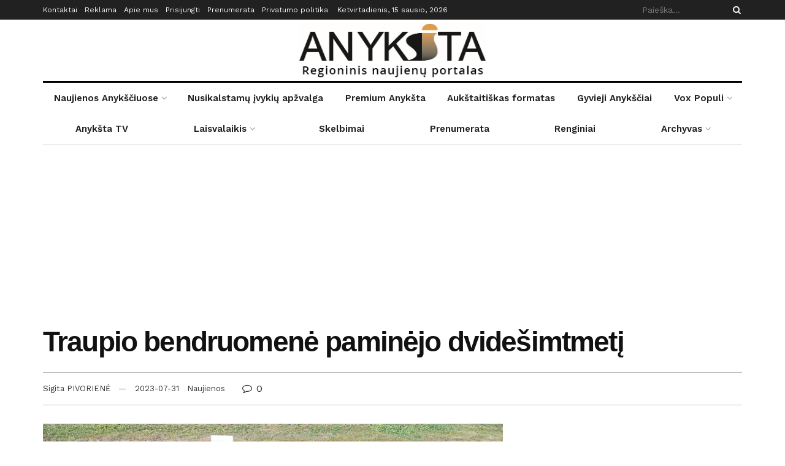

--- FILE ---
content_type: text/html; charset=UTF-8
request_url: https://www.anyksta.lt/traupio-bendruomene-paminejo-dvidesimtmeti/
body_size: 49831
content:
<!doctype html>
<!--[if lt IE 7]> <html class="no-js lt-ie9 lt-ie8 lt-ie7" lang="lt-LT"> <![endif]-->
<!--[if IE 7]>    <html class="no-js lt-ie9 lt-ie8" lang="lt-LT"> <![endif]-->
<!--[if IE 8]>    <html class="no-js lt-ie9" lang="lt-LT"> <![endif]-->
<!--[if IE 9]>    <html class="no-js lt-ie10" lang="lt-LT"> <![endif]-->
<!--[if gt IE 8]><!--> <html class="no-js" lang="lt-LT"> <!--<![endif]-->
<head>
    <meta http-equiv="Content-Type" content="text/html; charset=UTF-8" />
    <meta name='viewport' content='width=device-width, initial-scale=1, user-scalable=yes' />
    <link rel="profile" href="https://gmpg.org/xfn/11" />
    <link rel="pingback" href="https://www.anyksta.lt/xmlrpc.php" />
    <link rel="preconnect" href="https://fonts.gstatic.com">
    <link href="https://fonts.googleapis.com/css2?family=Work+Sans:wght@600&display=swap" rel="stylesheet">
    <link href="https://fonts.googleapis.com/css2?family=Libre+Baskerville:wght@400;700&display=swap" rel="stylesheet">
    <meta name='robots' content='index, follow, max-image-preview:large, max-snippet:-1, max-video-preview:-1' />
			<script type="text/javascript">
              var jnews_ajax_url = '/?ajax-request=jnews'
			</script>
			
	<!-- This site is optimized with the Yoast SEO plugin v25.3 - https://yoast.com/wordpress/plugins/seo/ -->
	<title>Traupio bendruomenė paminėjo dvidešimtmetį - Anyksta.lt</title>
	<link rel="canonical" href="https://www.anyksta.lt/traupio-bendruomene-paminejo-dvidesimtmeti/" />
	<meta property="og:locale" content="lt_LT" />
	<meta property="og:type" content="article" />
	<meta property="og:title" content="Traupio bendruomenė paminėjo dvidešimtmetį - Anyksta.lt" />
	<meta property="og:description" content="Vakar, liepos 29-ąją, Traupio bendruomenė paminėjo savo 20 metų jubiliejų. Pilną Traupio kultūros namų salę sveikino bendruomenės pirmininkė Alytė Obelevičienė, buvusi ilgametė Traupio bendruomenės pirmininkė, meno kolektyvų vadovė Janina Savickienė, kuri teigė, jog svarbiausia bendruomenėje &#8211; žmonės. Traupio bendruomenę sveikino ir Anykščių rajono savivaldybės mero patarėjas Laimas Fergizas. Susirinkusiesiems šoko J. Savickienės vadovaujamas moterų linijinių [&hellip;]" />
	<meta property="og:url" content="https://www.anyksta.lt/traupio-bendruomene-paminejo-dvidesimtmeti/" />
	<meta property="og:site_name" content="Anyksta.lt" />
	<meta property="article:published_time" content="2023-07-31T08:00:00+00:00" />
	<meta property="article:modified_time" content="2023-07-31T08:30:26+00:00" />
	<meta property="og:image" content="https://www.anyksta.lt/wp-content/uploads/2023/07/1690698720025-Copy-scaled.jpg" />
	<meta property="og:image:width" content="2560" />
	<meta property="og:image:height" content="1444" />
	<meta property="og:image:type" content="image/jpeg" />
	<meta name="author" content="Sigita PIVORIENĖ" />
	<meta name="twitter:card" content="summary_large_image" />
	<meta name="twitter:label1" content="Written by" />
	<meta name="twitter:data1" content="Sigita PIVORIENĖ" />
	<meta name="twitter:label2" content="Est. reading time" />
	<meta name="twitter:data2" content="5 minutės" />
	<script type="application/ld+json" class="yoast-schema-graph">{"@context":"https://schema.org","@graph":[{"@type":"WebPage","@id":"https://www.anyksta.lt/traupio-bendruomene-paminejo-dvidesimtmeti/","url":"https://www.anyksta.lt/traupio-bendruomene-paminejo-dvidesimtmeti/","name":"Traupio bendruomenė paminėjo dvidešimtmetį - Anyksta.lt","isPartOf":{"@id":"https://www.anyksta.lt/#website"},"primaryImageOfPage":{"@id":"https://www.anyksta.lt/traupio-bendruomene-paminejo-dvidesimtmeti/#primaryimage"},"image":{"@id":"https://www.anyksta.lt/traupio-bendruomene-paminejo-dvidesimtmeti/#primaryimage"},"thumbnailUrl":"https://www.anyksta.lt/wp-content/uploads/2023/07/1690698720025-Copy-scaled.jpg","datePublished":"2023-07-31T08:00:00+00:00","dateModified":"2023-07-31T08:30:26+00:00","author":{"@id":"https://www.anyksta.lt/#/schema/person/3ef8161e2f2f4754d6bb079d207dd083"},"breadcrumb":{"@id":"https://www.anyksta.lt/traupio-bendruomene-paminejo-dvidesimtmeti/#breadcrumb"},"inLanguage":"lt-LT","potentialAction":[{"@type":"ReadAction","target":["https://www.anyksta.lt/traupio-bendruomene-paminejo-dvidesimtmeti/"]}]},{"@type":"ImageObject","inLanguage":"lt-LT","@id":"https://www.anyksta.lt/traupio-bendruomene-paminejo-dvidesimtmeti/#primaryimage","url":"https://www.anyksta.lt/wp-content/uploads/2023/07/1690698720025-Copy-scaled.jpg","contentUrl":"https://www.anyksta.lt/wp-content/uploads/2023/07/1690698720025-Copy-scaled.jpg","width":2560,"height":1444},{"@type":"BreadcrumbList","@id":"https://www.anyksta.lt/traupio-bendruomene-paminejo-dvidesimtmeti/#breadcrumb","itemListElement":[{"@type":"ListItem","position":1,"name":"Home","item":"https://www.anyksta.lt/"},{"@type":"ListItem","position":2,"name":"Traupio bendruomenė paminėjo dvidešimtmetį"}]},{"@type":"WebSite","@id":"https://www.anyksta.lt/#website","url":"https://www.anyksta.lt/","name":"Anyksta.lt","description":"Anyksta.lt - Regioninių naujienų portalas","potentialAction":[{"@type":"SearchAction","target":{"@type":"EntryPoint","urlTemplate":"https://www.anyksta.lt/?s={search_term_string}"},"query-input":{"@type":"PropertyValueSpecification","valueRequired":true,"valueName":"search_term_string"}}],"inLanguage":"lt-LT"},{"@type":"Person","@id":"https://www.anyksta.lt/#/schema/person/3ef8161e2f2f4754d6bb079d207dd083","name":"Sigita PIVORIENĖ","url":"https://www.anyksta.lt/author/sigita/"}]}</script>
	<!-- / Yoast SEO plugin. -->


<link rel='dns-prefetch' href='//fonts.googleapis.com' />
<link rel="alternate" type="application/rss+xml" title="Anyksta.lt &raquo; Įrašų RSS srautas" href="https://www.anyksta.lt/feed/" />
<link rel="alternate" type="application/rss+xml" title="Anyksta.lt &raquo; Komentarų RSS srautas" href="https://www.anyksta.lt/comments/feed/" />
<script type="text/javascript">
/* <![CDATA[ */
window._wpemojiSettings = {"baseUrl":"https:\/\/s.w.org\/images\/core\/emoji\/15.0.3\/72x72\/","ext":".png","svgUrl":"https:\/\/s.w.org\/images\/core\/emoji\/15.0.3\/svg\/","svgExt":".svg","source":{"concatemoji":"https:\/\/www.anyksta.lt\/wp-includes\/js\/wp-emoji-release.min.js?ver=6.6.4"}};
/*! This file is auto-generated */
!function(i,n){var o,s,e;function c(e){try{var t={supportTests:e,timestamp:(new Date).valueOf()};sessionStorage.setItem(o,JSON.stringify(t))}catch(e){}}function p(e,t,n){e.clearRect(0,0,e.canvas.width,e.canvas.height),e.fillText(t,0,0);var t=new Uint32Array(e.getImageData(0,0,e.canvas.width,e.canvas.height).data),r=(e.clearRect(0,0,e.canvas.width,e.canvas.height),e.fillText(n,0,0),new Uint32Array(e.getImageData(0,0,e.canvas.width,e.canvas.height).data));return t.every(function(e,t){return e===r[t]})}function u(e,t,n){switch(t){case"flag":return n(e,"\ud83c\udff3\ufe0f\u200d\u26a7\ufe0f","\ud83c\udff3\ufe0f\u200b\u26a7\ufe0f")?!1:!n(e,"\ud83c\uddfa\ud83c\uddf3","\ud83c\uddfa\u200b\ud83c\uddf3")&&!n(e,"\ud83c\udff4\udb40\udc67\udb40\udc62\udb40\udc65\udb40\udc6e\udb40\udc67\udb40\udc7f","\ud83c\udff4\u200b\udb40\udc67\u200b\udb40\udc62\u200b\udb40\udc65\u200b\udb40\udc6e\u200b\udb40\udc67\u200b\udb40\udc7f");case"emoji":return!n(e,"\ud83d\udc26\u200d\u2b1b","\ud83d\udc26\u200b\u2b1b")}return!1}function f(e,t,n){var r="undefined"!=typeof WorkerGlobalScope&&self instanceof WorkerGlobalScope?new OffscreenCanvas(300,150):i.createElement("canvas"),a=r.getContext("2d",{willReadFrequently:!0}),o=(a.textBaseline="top",a.font="600 32px Arial",{});return e.forEach(function(e){o[e]=t(a,e,n)}),o}function t(e){var t=i.createElement("script");t.src=e,t.defer=!0,i.head.appendChild(t)}"undefined"!=typeof Promise&&(o="wpEmojiSettingsSupports",s=["flag","emoji"],n.supports={everything:!0,everythingExceptFlag:!0},e=new Promise(function(e){i.addEventListener("DOMContentLoaded",e,{once:!0})}),new Promise(function(t){var n=function(){try{var e=JSON.parse(sessionStorage.getItem(o));if("object"==typeof e&&"number"==typeof e.timestamp&&(new Date).valueOf()<e.timestamp+604800&&"object"==typeof e.supportTests)return e.supportTests}catch(e){}return null}();if(!n){if("undefined"!=typeof Worker&&"undefined"!=typeof OffscreenCanvas&&"undefined"!=typeof URL&&URL.createObjectURL&&"undefined"!=typeof Blob)try{var e="postMessage("+f.toString()+"("+[JSON.stringify(s),u.toString(),p.toString()].join(",")+"));",r=new Blob([e],{type:"text/javascript"}),a=new Worker(URL.createObjectURL(r),{name:"wpTestEmojiSupports"});return void(a.onmessage=function(e){c(n=e.data),a.terminate(),t(n)})}catch(e){}c(n=f(s,u,p))}t(n)}).then(function(e){for(var t in e)n.supports[t]=e[t],n.supports.everything=n.supports.everything&&n.supports[t],"flag"!==t&&(n.supports.everythingExceptFlag=n.supports.everythingExceptFlag&&n.supports[t]);n.supports.everythingExceptFlag=n.supports.everythingExceptFlag&&!n.supports.flag,n.DOMReady=!1,n.readyCallback=function(){n.DOMReady=!0}}).then(function(){return e}).then(function(){var e;n.supports.everything||(n.readyCallback(),(e=n.source||{}).concatemoji?t(e.concatemoji):e.wpemoji&&e.twemoji&&(t(e.twemoji),t(e.wpemoji)))}))}((window,document),window._wpemojiSettings);
/* ]]> */
</script>
<style id='wp-emoji-styles-inline-css' type='text/css'>

	img.wp-smiley, img.emoji {
		display: inline !important;
		border: none !important;
		box-shadow: none !important;
		height: 1em !important;
		width: 1em !important;
		margin: 0 0.07em !important;
		vertical-align: -0.1em !important;
		background: none !important;
		padding: 0 !important;
	}
</style>
<link rel='stylesheet' id='wp-block-library-css' href='https://www.anyksta.lt/wp-includes/css/dist/block-library/style.min.css?ver=6.6.4' type='text/css' media='all' />
<link rel='stylesheet' id='banner-list-block-css' href='https://www.anyksta.lt/wp-content/plugins/custom-banners/blocks/banner-list/style.css?ver=1659357575' type='text/css' media='all' />
<link rel='stylesheet' id='rotating-banner-block-css' href='https://www.anyksta.lt/wp-content/plugins/custom-banners/blocks/rotating-banner/style.css?ver=1659357575' type='text/css' media='all' />
<link rel='stylesheet' id='single-banner-block-css' href='https://www.anyksta.lt/wp-content/plugins/custom-banners/blocks/single-banner/style.css?ver=1659357575' type='text/css' media='all' />
<style id='pdfemb-pdf-embedder-viewer-style-inline-css' type='text/css'>
.wp-block-pdfemb-pdf-embedder-viewer{max-width:none}

</style>
<style id='classic-theme-styles-inline-css' type='text/css'>
/*! This file is auto-generated */
.wp-block-button__link{color:#fff;background-color:#32373c;border-radius:9999px;box-shadow:none;text-decoration:none;padding:calc(.667em + 2px) calc(1.333em + 2px);font-size:1.125em}.wp-block-file__button{background:#32373c;color:#fff;text-decoration:none}
</style>
<style id='global-styles-inline-css' type='text/css'>
:root{--wp--preset--aspect-ratio--square: 1;--wp--preset--aspect-ratio--4-3: 4/3;--wp--preset--aspect-ratio--3-4: 3/4;--wp--preset--aspect-ratio--3-2: 3/2;--wp--preset--aspect-ratio--2-3: 2/3;--wp--preset--aspect-ratio--16-9: 16/9;--wp--preset--aspect-ratio--9-16: 9/16;--wp--preset--color--black: #000000;--wp--preset--color--cyan-bluish-gray: #abb8c3;--wp--preset--color--white: #ffffff;--wp--preset--color--pale-pink: #f78da7;--wp--preset--color--vivid-red: #cf2e2e;--wp--preset--color--luminous-vivid-orange: #ff6900;--wp--preset--color--luminous-vivid-amber: #fcb900;--wp--preset--color--light-green-cyan: #7bdcb5;--wp--preset--color--vivid-green-cyan: #00d084;--wp--preset--color--pale-cyan-blue: #8ed1fc;--wp--preset--color--vivid-cyan-blue: #0693e3;--wp--preset--color--vivid-purple: #9b51e0;--wp--preset--gradient--vivid-cyan-blue-to-vivid-purple: linear-gradient(135deg,rgba(6,147,227,1) 0%,rgb(155,81,224) 100%);--wp--preset--gradient--light-green-cyan-to-vivid-green-cyan: linear-gradient(135deg,rgb(122,220,180) 0%,rgb(0,208,130) 100%);--wp--preset--gradient--luminous-vivid-amber-to-luminous-vivid-orange: linear-gradient(135deg,rgba(252,185,0,1) 0%,rgba(255,105,0,1) 100%);--wp--preset--gradient--luminous-vivid-orange-to-vivid-red: linear-gradient(135deg,rgba(255,105,0,1) 0%,rgb(207,46,46) 100%);--wp--preset--gradient--very-light-gray-to-cyan-bluish-gray: linear-gradient(135deg,rgb(238,238,238) 0%,rgb(169,184,195) 100%);--wp--preset--gradient--cool-to-warm-spectrum: linear-gradient(135deg,rgb(74,234,220) 0%,rgb(151,120,209) 20%,rgb(207,42,186) 40%,rgb(238,44,130) 60%,rgb(251,105,98) 80%,rgb(254,248,76) 100%);--wp--preset--gradient--blush-light-purple: linear-gradient(135deg,rgb(255,206,236) 0%,rgb(152,150,240) 100%);--wp--preset--gradient--blush-bordeaux: linear-gradient(135deg,rgb(254,205,165) 0%,rgb(254,45,45) 50%,rgb(107,0,62) 100%);--wp--preset--gradient--luminous-dusk: linear-gradient(135deg,rgb(255,203,112) 0%,rgb(199,81,192) 50%,rgb(65,88,208) 100%);--wp--preset--gradient--pale-ocean: linear-gradient(135deg,rgb(255,245,203) 0%,rgb(182,227,212) 50%,rgb(51,167,181) 100%);--wp--preset--gradient--electric-grass: linear-gradient(135deg,rgb(202,248,128) 0%,rgb(113,206,126) 100%);--wp--preset--gradient--midnight: linear-gradient(135deg,rgb(2,3,129) 0%,rgb(40,116,252) 100%);--wp--preset--font-size--small: 13px;--wp--preset--font-size--medium: 20px;--wp--preset--font-size--large: 36px;--wp--preset--font-size--x-large: 42px;--wp--preset--spacing--20: 0.44rem;--wp--preset--spacing--30: 0.67rem;--wp--preset--spacing--40: 1rem;--wp--preset--spacing--50: 1.5rem;--wp--preset--spacing--60: 2.25rem;--wp--preset--spacing--70: 3.38rem;--wp--preset--spacing--80: 5.06rem;--wp--preset--shadow--natural: 6px 6px 9px rgba(0, 0, 0, 0.2);--wp--preset--shadow--deep: 12px 12px 50px rgba(0, 0, 0, 0.4);--wp--preset--shadow--sharp: 6px 6px 0px rgba(0, 0, 0, 0.2);--wp--preset--shadow--outlined: 6px 6px 0px -3px rgba(255, 255, 255, 1), 6px 6px rgba(0, 0, 0, 1);--wp--preset--shadow--crisp: 6px 6px 0px rgba(0, 0, 0, 1);}:where(.is-layout-flex){gap: 0.5em;}:where(.is-layout-grid){gap: 0.5em;}body .is-layout-flex{display: flex;}.is-layout-flex{flex-wrap: wrap;align-items: center;}.is-layout-flex > :is(*, div){margin: 0;}body .is-layout-grid{display: grid;}.is-layout-grid > :is(*, div){margin: 0;}:where(.wp-block-columns.is-layout-flex){gap: 2em;}:where(.wp-block-columns.is-layout-grid){gap: 2em;}:where(.wp-block-post-template.is-layout-flex){gap: 1.25em;}:where(.wp-block-post-template.is-layout-grid){gap: 1.25em;}.has-black-color{color: var(--wp--preset--color--black) !important;}.has-cyan-bluish-gray-color{color: var(--wp--preset--color--cyan-bluish-gray) !important;}.has-white-color{color: var(--wp--preset--color--white) !important;}.has-pale-pink-color{color: var(--wp--preset--color--pale-pink) !important;}.has-vivid-red-color{color: var(--wp--preset--color--vivid-red) !important;}.has-luminous-vivid-orange-color{color: var(--wp--preset--color--luminous-vivid-orange) !important;}.has-luminous-vivid-amber-color{color: var(--wp--preset--color--luminous-vivid-amber) !important;}.has-light-green-cyan-color{color: var(--wp--preset--color--light-green-cyan) !important;}.has-vivid-green-cyan-color{color: var(--wp--preset--color--vivid-green-cyan) !important;}.has-pale-cyan-blue-color{color: var(--wp--preset--color--pale-cyan-blue) !important;}.has-vivid-cyan-blue-color{color: var(--wp--preset--color--vivid-cyan-blue) !important;}.has-vivid-purple-color{color: var(--wp--preset--color--vivid-purple) !important;}.has-black-background-color{background-color: var(--wp--preset--color--black) !important;}.has-cyan-bluish-gray-background-color{background-color: var(--wp--preset--color--cyan-bluish-gray) !important;}.has-white-background-color{background-color: var(--wp--preset--color--white) !important;}.has-pale-pink-background-color{background-color: var(--wp--preset--color--pale-pink) !important;}.has-vivid-red-background-color{background-color: var(--wp--preset--color--vivid-red) !important;}.has-luminous-vivid-orange-background-color{background-color: var(--wp--preset--color--luminous-vivid-orange) !important;}.has-luminous-vivid-amber-background-color{background-color: var(--wp--preset--color--luminous-vivid-amber) !important;}.has-light-green-cyan-background-color{background-color: var(--wp--preset--color--light-green-cyan) !important;}.has-vivid-green-cyan-background-color{background-color: var(--wp--preset--color--vivid-green-cyan) !important;}.has-pale-cyan-blue-background-color{background-color: var(--wp--preset--color--pale-cyan-blue) !important;}.has-vivid-cyan-blue-background-color{background-color: var(--wp--preset--color--vivid-cyan-blue) !important;}.has-vivid-purple-background-color{background-color: var(--wp--preset--color--vivid-purple) !important;}.has-black-border-color{border-color: var(--wp--preset--color--black) !important;}.has-cyan-bluish-gray-border-color{border-color: var(--wp--preset--color--cyan-bluish-gray) !important;}.has-white-border-color{border-color: var(--wp--preset--color--white) !important;}.has-pale-pink-border-color{border-color: var(--wp--preset--color--pale-pink) !important;}.has-vivid-red-border-color{border-color: var(--wp--preset--color--vivid-red) !important;}.has-luminous-vivid-orange-border-color{border-color: var(--wp--preset--color--luminous-vivid-orange) !important;}.has-luminous-vivid-amber-border-color{border-color: var(--wp--preset--color--luminous-vivid-amber) !important;}.has-light-green-cyan-border-color{border-color: var(--wp--preset--color--light-green-cyan) !important;}.has-vivid-green-cyan-border-color{border-color: var(--wp--preset--color--vivid-green-cyan) !important;}.has-pale-cyan-blue-border-color{border-color: var(--wp--preset--color--pale-cyan-blue) !important;}.has-vivid-cyan-blue-border-color{border-color: var(--wp--preset--color--vivid-cyan-blue) !important;}.has-vivid-purple-border-color{border-color: var(--wp--preset--color--vivid-purple) !important;}.has-vivid-cyan-blue-to-vivid-purple-gradient-background{background: var(--wp--preset--gradient--vivid-cyan-blue-to-vivid-purple) !important;}.has-light-green-cyan-to-vivid-green-cyan-gradient-background{background: var(--wp--preset--gradient--light-green-cyan-to-vivid-green-cyan) !important;}.has-luminous-vivid-amber-to-luminous-vivid-orange-gradient-background{background: var(--wp--preset--gradient--luminous-vivid-amber-to-luminous-vivid-orange) !important;}.has-luminous-vivid-orange-to-vivid-red-gradient-background{background: var(--wp--preset--gradient--luminous-vivid-orange-to-vivid-red) !important;}.has-very-light-gray-to-cyan-bluish-gray-gradient-background{background: var(--wp--preset--gradient--very-light-gray-to-cyan-bluish-gray) !important;}.has-cool-to-warm-spectrum-gradient-background{background: var(--wp--preset--gradient--cool-to-warm-spectrum) !important;}.has-blush-light-purple-gradient-background{background: var(--wp--preset--gradient--blush-light-purple) !important;}.has-blush-bordeaux-gradient-background{background: var(--wp--preset--gradient--blush-bordeaux) !important;}.has-luminous-dusk-gradient-background{background: var(--wp--preset--gradient--luminous-dusk) !important;}.has-pale-ocean-gradient-background{background: var(--wp--preset--gradient--pale-ocean) !important;}.has-electric-grass-gradient-background{background: var(--wp--preset--gradient--electric-grass) !important;}.has-midnight-gradient-background{background: var(--wp--preset--gradient--midnight) !important;}.has-small-font-size{font-size: var(--wp--preset--font-size--small) !important;}.has-medium-font-size{font-size: var(--wp--preset--font-size--medium) !important;}.has-large-font-size{font-size: var(--wp--preset--font-size--large) !important;}.has-x-large-font-size{font-size: var(--wp--preset--font-size--x-large) !important;}
:where(.wp-block-post-template.is-layout-flex){gap: 1.25em;}:where(.wp-block-post-template.is-layout-grid){gap: 1.25em;}
:where(.wp-block-columns.is-layout-flex){gap: 2em;}:where(.wp-block-columns.is-layout-grid){gap: 2em;}
:root :where(.wp-block-pullquote){font-size: 1.5em;line-height: 1.6;}
</style>
<link rel='stylesheet' id='wp-banners-css-css' href='https://www.anyksta.lt/wp-content/plugins/custom-banners/assets/css/wp-banners.css?ver=6.6.4' type='text/css' media='all' />
<link rel='stylesheet' id='pms-style-front-end-css' href='https://www.anyksta.lt/wp-content/plugins/paid-member-subscriptions/assets/css/style-front-end.css?ver=2.3.8' type='text/css' media='all' />
<link rel='stylesheet' id='wp-polls-css' href='https://www.anyksta.lt/wp-content/plugins/wp-polls/polls-css.css?ver=2.77.3' type='text/css' media='all' />
<style id='wp-polls-inline-css' type='text/css'>
.wp-polls .pollbar {
	margin: 1px;
	font-size: 6px;
	line-height: 8px;
	height: 8px;
	background-image: url('https://www.anyksta.lt/wp-content/plugins/wp-polls/images/default/pollbg.gif');
	border: 1px solid #c8c8c8;
}

</style>
<link rel='stylesheet' id='mrf-tts-style-css' href='https://www.anyksta.lt/wp-content/plugins/mrf-tts-main/public/css/mrf-tts-styles.css?ver=1.0.7' type='text/css' media='all' />
<link rel='stylesheet' id='pdfp-public-css' href='https://www.anyksta.lt/wp-content/plugins/pdf-poster/dist/public.css?ver=2.1.24' type='text/css' media='all' />
<link rel='stylesheet' id='jnews-parent-style-css' href='https://www.anyksta.lt/wp-content/themes/jnews/style.css?v=3&#038;ver=6.6.4' type='text/css' media='all' />
<link rel='stylesheet' id='elementor-icons-ekiticons-css' href='https://www.anyksta.lt/wp-content/plugins/elementskit-lite/modules/elementskit-icon-pack/assets/css/ekiticons.css?ver=3.2.7' type='text/css' media='all' />
<link rel='stylesheet' id='slb_core-css' href='https://www.anyksta.lt/wp-content/plugins/simple-lightbox/client/css/app.css?ver=2.9.4' type='text/css' media='all' />
<link rel='stylesheet' id='jeg_customizer_font-css' href='//fonts.googleapis.com/css?family=Work+Sans%3Aregular%2C600&#038;display=swap&#038;ver=1.2.3' type='text/css' media='all' />
<link rel='stylesheet' id='mediaelement-css' href='https://www.anyksta.lt/wp-includes/js/mediaelement/mediaelementplayer-legacy.min.css?ver=4.2.17' type='text/css' media='all' />
<link rel='stylesheet' id='wp-mediaelement-css' href='https://www.anyksta.lt/wp-includes/js/mediaelement/wp-mediaelement.min.css?ver=6.6.4' type='text/css' media='all' />
<link rel='stylesheet' id='jnews-frontend-css' href='https://www.anyksta.lt/wp-content/themes/jnews/assets/dist/frontend.min.css?v=2&#038;ver=1.0.9' type='text/css' media='all' />
<link rel='stylesheet' id='jnews-elementor-css' href='https://www.anyksta.lt/wp-content/themes/jnews/assets/css/elementor-frontend.css?ver=1.0.9' type='text/css' media='all' />
<link rel='stylesheet' id='jnews-style-css' href='https://www.anyksta.lt/wp-content/themes/jnews-child/style.css?ver=1.0.9' type='text/css' media='all' />
<link rel='stylesheet' id='jnews-darkmode-css' href='https://www.anyksta.lt/wp-content/themes/jnews/assets/css/darkmode.css?ver=1.0.9' type='text/css' media='all' />
<link rel='stylesheet' id='jnews-scheme-css' href='https://www.anyksta.lt/wp-content/themes/jnews/data/import/newspaper/scheme.css?ver=1.0.9' type='text/css' media='all' />
<link rel='stylesheet' id='ekit-widget-styles-css' href='https://www.anyksta.lt/wp-content/plugins/elementskit-lite/widgets/init/assets/css/widget-styles.css?ver=3.2.7' type='text/css' media='all' />
<link rel='stylesheet' id='ekit-responsive-css' href='https://www.anyksta.lt/wp-content/plugins/elementskit-lite/widgets/init/assets/css/responsive.css?ver=3.2.7' type='text/css' media='all' />
<link rel='stylesheet' id='jnews-select-share-css' href='https://www.anyksta.lt/wp-content/plugins/jnews-social-share/assets/css/plugin.css' type='text/css' media='all' />
<script type="text/javascript" id="jquery-core-js-extra">
/* <![CDATA[ */
var SDT_DATA = {"ajaxurl":"https:\/\/www.anyksta.lt\/wp-admin\/admin-ajax.php","siteUrl":"https:\/\/www.anyksta.lt\/","pluginsUrl":"https:\/\/www.anyksta.lt\/wp-content\/plugins","isAdmin":""};
/* ]]> */
</script>
<script type="text/javascript" src="https://www.anyksta.lt/wp-includes/js/jquery/jquery.min.js?ver=3.7.1" id="jquery-core-js"></script>
<script type="text/javascript" src="https://www.anyksta.lt/wp-includes/js/jquery/jquery-migrate.min.js?ver=3.4.1" id="jquery-migrate-js"></script>
<script type="text/javascript" id="pms-front-end-js-extra">
/* <![CDATA[ */
var pmsGdpr = {"delete_url":"https:\/\/www.anyksta.lt?pms_user=0&pms_action=pms_delete_user&pms_nonce=3d28b00b5e","delete_text":"Type DELETE to confirm deleting your account and all data associated with it:","delete_error_text":"You did not type DELETE. Try again!"};
var PMS_States = {"PE":{"CAL":"El Callao","LMA":"Municipalidad Metropolitana de Lima","AMA":"Amazonas","ANC":"Ancash","APU":"Apur&iacute;mac","ARE":"Arequipa","AYA":"Ayacucho","CAJ":"Cajamarca","CUS":"Cusco","HUV":"Huancavelica","HUC":"Hu&aacute;nuco","ICA":"Ica","JUN":"Jun&iacute;n","LAL":"La Libertad","LAM":"Lambayeque","LIM":"Lima","LOR":"Loreto","MDD":"Madre de Dios","MOQ":"Moquegua","PAS":"Pasco","PIU":"Piura","PUN":"Puno","SAM":"San Mart&iacute;n","TAC":"Tacna","TUM":"Tumbes","UCA":"Ucayali"},"AU":{"ACT":"Australijos sostin\u0117s teritorija","NSW":"Naujasis Piet\u0173 Velsas","NT":"\u0160iaurin\u0117 Teritorija","QLD":"Kvinslandas","SA":"Piet\u0173 Australija","TAS":"Tasmanija","VIC":"Viktorija","WA":"Vakar\u0173 Australija"},"TH":{"TH-37":"Amnat Charoen (&#3629;&#3635;&#3609;&#3634;&#3592;&#3648;&#3592;&#3619;&#3636;&#3597;)","TH-15":"Ang Thong (&#3629;&#3656;&#3634;&#3591;&#3607;&#3629;&#3591;)","TH-14":"Ayutthaya (&#3614;&#3619;&#3632;&#3609;&#3588;&#3619;&#3624;&#3619;&#3637;&#3629;&#3618;&#3640;&#3608;&#3618;&#3634;)","TH-10":"Bangkok (&#3585;&#3619;&#3640;&#3591;&#3648;&#3607;&#3614;&#3617;&#3627;&#3634;&#3609;&#3588;&#3619;)","TH-38":"Bueng Kan (&#3610;&#3638;&#3591;&#3585;&#3634;&#3628;)","TH-31":"Buri Ram (&#3610;&#3640;&#3619;&#3637;&#3619;&#3633;&#3617;&#3618;&#3660;)","TH-24":"Chachoengsao (&#3593;&#3632;&#3648;&#3594;&#3636;&#3591;&#3648;&#3607;&#3619;&#3634;)","TH-18":"Chai Nat (&#3594;&#3633;&#3618;&#3609;&#3634;&#3607;)","TH-36":"Chaiyaphum (&#3594;&#3633;&#3618;&#3616;&#3641;&#3617;&#3636;)","TH-22":"Chanthaburi (&#3592;&#3633;&#3609;&#3607;&#3610;&#3640;&#3619;&#3637;)","TH-50":"Chiang Mai (&#3648;&#3594;&#3637;&#3618;&#3591;&#3651;&#3627;&#3617;&#3656;)","TH-57":"Chiang Rai (&#3648;&#3594;&#3637;&#3618;&#3591;&#3619;&#3634;&#3618;)","TH-20":"Chonburi (&#3594;&#3621;&#3610;&#3640;&#3619;&#3637;)","TH-86":"Chumphon (&#3594;&#3640;&#3617;&#3614;&#3619;)","TH-46":"Kalasin (&#3585;&#3634;&#3628;&#3626;&#3636;&#3609;&#3608;&#3640;&#3660;)","TH-62":"Kamphaeng Phet (&#3585;&#3635;&#3649;&#3614;&#3591;&#3648;&#3614;&#3594;&#3619;)","TH-71":"Kanchanaburi (&#3585;&#3634;&#3597;&#3592;&#3609;&#3610;&#3640;&#3619;&#3637;)","TH-40":"Khon Kaen (&#3586;&#3629;&#3609;&#3649;&#3585;&#3656;&#3609;)","TH-81":"Krabi (&#3585;&#3619;&#3632;&#3610;&#3637;&#3656;)","TH-52":"Lampang (&#3621;&#3635;&#3611;&#3634;&#3591;)","TH-51":"Lamphun (&#3621;&#3635;&#3614;&#3641;&#3609;)","TH-42":"Loei (&#3648;&#3621;&#3618;)","TH-16":"Lopburi (&#3621;&#3614;&#3610;&#3640;&#3619;&#3637;)","TH-58":"Mae Hong Son (&#3649;&#3617;&#3656;&#3630;&#3656;&#3629;&#3591;&#3626;&#3629;&#3609;)","TH-44":"Maha Sarakham (&#3617;&#3627;&#3634;&#3626;&#3634;&#3619;&#3588;&#3634;&#3617;)","TH-49":"Mukdahan (&#3617;&#3640;&#3585;&#3604;&#3634;&#3627;&#3634;&#3619;)","TH-26":"Nakhon Nayok (&#3609;&#3588;&#3619;&#3609;&#3634;&#3618;&#3585;)","TH-73":"Nakhon Pathom (&#3609;&#3588;&#3619;&#3611;&#3600;&#3617;)","TH-48":"Nakhon Phanom (&#3609;&#3588;&#3619;&#3614;&#3609;&#3617;)","TH-30":"Nakhon Ratchasima (&#3609;&#3588;&#3619;&#3619;&#3634;&#3594;&#3626;&#3637;&#3617;&#3634;)","TH-60":"Nakhon Sawan (&#3609;&#3588;&#3619;&#3626;&#3623;&#3619;&#3619;&#3588;&#3660;)","TH-80":"Nakhon Si Thammarat (&#3609;&#3588;&#3619;&#3624;&#3619;&#3637;&#3608;&#3619;&#3619;&#3617;&#3619;&#3634;&#3594;)","TH-55":"Nan (&#3609;&#3656;&#3634;&#3609;)","TH-96":"Narathiwat (&#3609;&#3619;&#3634;&#3608;&#3636;&#3623;&#3634;&#3626;)","TH-39":"Nong Bua Lam Phu (&#3627;&#3609;&#3629;&#3591;&#3610;&#3633;&#3623;&#3621;&#3635;&#3616;&#3641;)","TH-43":"Nong Khai (&#3627;&#3609;&#3629;&#3591;&#3588;&#3634;&#3618;)","TH-12":"Nonthaburi (&#3609;&#3609;&#3607;&#3610;&#3640;&#3619;&#3637;)","TH-13":"Pathum Thani (&#3611;&#3607;&#3640;&#3617;&#3608;&#3634;&#3609;&#3637;)","TH-94":"Pattani (&#3611;&#3633;&#3605;&#3605;&#3634;&#3609;&#3637;)","TH-82":"Phang Nga (&#3614;&#3633;&#3591;&#3591;&#3634;)","TH-93":"Phatthalung (&#3614;&#3633;&#3607;&#3621;&#3640;&#3591;)","TH-56":"Phayao (&#3614;&#3632;&#3648;&#3618;&#3634;)","TH-67":"Phetchabun (&#3648;&#3614;&#3594;&#3619;&#3610;&#3641;&#3619;&#3603;&#3660;)","TH-76":"Phetchaburi (&#3648;&#3614;&#3594;&#3619;&#3610;&#3640;&#3619;&#3637;)","TH-66":"Phichit (&#3614;&#3636;&#3592;&#3636;&#3605;&#3619;)","TH-65":"Phitsanulok (&#3614;&#3636;&#3625;&#3603;&#3640;&#3650;&#3621;&#3585;)","TH-54":"Phrae (&#3649;&#3614;&#3619;&#3656;)","TH-83":"Phuket (&#3616;&#3641;&#3648;&#3585;&#3655;&#3605;)","TH-25":"Prachin Buri (&#3611;&#3619;&#3634;&#3592;&#3637;&#3609;&#3610;&#3640;&#3619;&#3637;)","TH-77":"Prachuap Khiri Khan (&#3611;&#3619;&#3632;&#3592;&#3623;&#3610;&#3588;&#3637;&#3619;&#3637;&#3586;&#3633;&#3609;&#3608;&#3660;)","TH-85":"Ranong (&#3619;&#3632;&#3609;&#3629;&#3591;)","TH-70":"Ratchaburi (&#3619;&#3634;&#3594;&#3610;&#3640;&#3619;&#3637;)","TH-21":"Rayong (&#3619;&#3632;&#3618;&#3629;&#3591;)","TH-45":"Roi Et (&#3619;&#3657;&#3629;&#3618;&#3648;&#3629;&#3655;&#3604;)","TH-27":"Sa Kaeo (&#3626;&#3619;&#3632;&#3649;&#3585;&#3657;&#3623;)","TH-47":"Sakon Nakhon (&#3626;&#3585;&#3621;&#3609;&#3588;&#3619;)","TH-11":"Samut Prakan (&#3626;&#3617;&#3640;&#3607;&#3619;&#3611;&#3619;&#3634;&#3585;&#3634;&#3619;)","TH-74":"Samut Sakhon (&#3626;&#3617;&#3640;&#3607;&#3619;&#3626;&#3634;&#3588;&#3619;)","TH-75":"Samut Songkhram (&#3626;&#3617;&#3640;&#3607;&#3619;&#3626;&#3591;&#3588;&#3619;&#3634;&#3617;)","TH-19":"Saraburi (&#3626;&#3619;&#3632;&#3610;&#3640;&#3619;&#3637;)","TH-91":"Satun (&#3626;&#3605;&#3641;&#3621;)","TH-17":"Sing Buri (&#3626;&#3636;&#3591;&#3627;&#3660;&#3610;&#3640;&#3619;&#3637;)","TH-33":"Sisaket (&#3624;&#3619;&#3637;&#3626;&#3632;&#3648;&#3585;&#3625;)","TH-90":"Songkhla (&#3626;&#3591;&#3586;&#3621;&#3634;)","TH-64":"Sukhothai (&#3626;&#3640;&#3650;&#3586;&#3607;&#3633;&#3618;)","TH-72":"Suphan Buri (&#3626;&#3640;&#3614;&#3619;&#3619;&#3603;&#3610;&#3640;&#3619;&#3637;)","TH-84":"Surat Thani (&#3626;&#3640;&#3619;&#3634;&#3625;&#3598;&#3619;&#3660;&#3608;&#3634;&#3609;&#3637;)","TH-32":"Surin (&#3626;&#3640;&#3619;&#3636;&#3609;&#3607;&#3619;&#3660;)","TH-63":"Tak (&#3605;&#3634;&#3585;)","TH-92":"Trang (&#3605;&#3619;&#3633;&#3591;)","TH-23":"Trat (&#3605;&#3619;&#3634;&#3604;)","TH-34":"Ubon Ratchathani (&#3629;&#3640;&#3610;&#3621;&#3619;&#3634;&#3594;&#3608;&#3634;&#3609;&#3637;)","TH-41":"Udon Thani (&#3629;&#3640;&#3604;&#3619;&#3608;&#3634;&#3609;&#3637;)","TH-61":"Uthai Thani (&#3629;&#3640;&#3607;&#3633;&#3618;&#3608;&#3634;&#3609;&#3637;)","TH-53":"Uttaradit (&#3629;&#3640;&#3605;&#3619;&#3604;&#3636;&#3605;&#3606;&#3660;)","TH-95":"Yala (&#3618;&#3632;&#3621;&#3634;)","TH-35":"Yasothon (&#3618;&#3650;&#3626;&#3608;&#3619;)"},"NP":{"ILL":"Illam","JHA":"Jhapa","PAN":"Panchthar","TAP":"Taplejung","BHO":"Bhojpur","DKA":"Dhankuta","MOR":"Morang","SUN":"Sunsari","SAN":"Sankhuwa","TER":"Terhathum","KHO":"Khotang","OKH":"Okhaldhunga","SAP":"Saptari","SIR":"Siraha","SOL":"Solukhumbu","UDA":"Udayapur","DHA":"Dhanusa","DLK":"Dolakha","MOH":"Mohottari","RAM":"Ramechha","SAR":"Sarlahi","SIN":"Sindhuli","BHA":"Bhaktapur","DHD":"Dhading","KTM":"Kathmandu","KAV":"Kavrepalanchowk","LAL":"Lalitpur","NUW":"Nuwakot","RAS":"Rasuwa","SPC":"Sindhupalchowk","BAR":"Bara","CHI":"Chitwan","MAK":"Makwanpur","PAR":"Parsa","RAU":"Rautahat","GOR":"Gorkha","KAS":"Kaski","LAM":"Lamjung","MAN":"Manang","SYN":"Syangja","TAN":"Tanahun","BAG":"Baglung","PBT":"Parbat","MUS":"Mustang","MYG":"Myagdi","AGR":"Agrghakanchi","GUL":"Gulmi","KAP":"Kapilbastu","NAW":"Nawalparasi","PAL":"Palpa","RUP":"Rupandehi","DAN":"Dang","PYU":"Pyuthan","ROL":"Rolpa","RUK":"Rukum","SAL":"Salyan","BAN":"Banke","BDA":"Bardiya","DAI":"Dailekh","JAJ":"Jajarkot","SUR":"Surkhet","DOL":"Dolpa","HUM":"Humla","JUM":"Jumla","KAL":"Kalikot","MUG":"Mugu","ACH":"Achham","BJH":"Bajhang","BJU":"Bajura","DOT":"Doti","KAI":"Kailali","BAI":"Baitadi","DAD":"Dadeldhura","DAR":"Darchula","KAN":"Kanchanpur"},"HU":{"BK":"B\u00e1cs-Kiskun","BE":"B\u00e9k\u00e9s","BA":"Baranya","BZ":"Borsod-Aba\u00faj-Zempl\u00e9n","BU":"Budapest","CS":"Csongr\u00e1d","FE":"Fej\u00e9r","GS":"Gy\u0151r-Moson-Sopron","HB":"Hajd\u00fa-Bihar","HE":"Heves","JN":"J\u00e1sz-Nagykun-Szolnok","KE":"Kom\u00e1rom-Esztergom","NO":"N\u00f3gr\u00e1d","PE":"Pest","SO":"Somogy","SZ":"Szabolcs-Szatm\u00e1r-Bereg","TO":"Tolna","VA":"Vas","VE":"Veszpr\u00e9m","ZA":"Zala"},"CA":{"AB":"Alberta","BC":"British Columbia","MB":"Manitoba","NB":"New Brunswick","NL":"Newfoundland and Labrador","NT":"Northwest Territories","NS":"Nova Scotia","NU":"Nunavut","ON":"Ontario","PE":"Prince Edward Island","QC":"Quebec","SK":"Saskatchewan","YT":"Yukon Territory"},"TR":{"TR01":"Adana","TR02":"Ad&#305;yaman","TR03":"Afyon","TR04":"A&#287;r&#305;","TR05":"Amasya","TR06":"Ankara","TR07":"Antalya","TR08":"Artvin","TR09":"Ayd&#305;n","TR10":"Bal&#305;kesir","TR11":"Bilecik","TR12":"Bing&#246;l","TR13":"Bitlis","TR14":"Bolu","TR15":"Burdur","TR16":"Bursa","TR17":"&#199;anakkale","TR18":"&#199;ank&#305;r&#305;","TR19":"&#199;orum","TR20":"Denizli","TR21":"Diyarbak&#305;r","TR22":"Edirne","TR23":"Elaz&#305;&#287;","TR24":"Erzincan","TR25":"Erzurum","TR26":"Eski&#351;ehir","TR27":"Gaziantep","TR28":"Giresun","TR29":"G&#252;m&#252;&#351;hane","TR30":"Hakkari","TR31":"Hatay","TR32":"Isparta","TR33":"&#304;&#231;el","TR34":"&#304;stanbul","TR35":"&#304;zmir","TR36":"Kars","TR37":"Kastamonu","TR38":"Kayseri","TR39":"K&#305;rklareli","TR40":"K&#305;r&#351;ehir","TR41":"Kocaeli","TR42":"Konya","TR43":"K&#252;tahya","TR44":"Malatya","TR45":"Manisa","TR46":"Kahramanmara&#351;","TR47":"Mardin","TR48":"Mu&#287;la","TR49":"Mu&#351;","TR50":"Nev&#351;ehir","TR51":"Ni&#287;de","TR52":"Ordu","TR53":"Rize","TR54":"Sakarya","TR55":"Samsun","TR56":"Siirt","TR57":"Sinop","TR58":"Sivas","TR59":"Tekirda&#287;","TR60":"Tokat","TR61":"Trabzon","TR62":"Tunceli","TR63":"&#350;anl&#305;urfa","TR64":"U&#351;ak","TR65":"Van","TR66":"Yozgat","TR67":"Zonguldak","TR68":"Aksaray","TR69":"Bayburt","TR70":"Karaman","TR71":"K&#305;r&#305;kkale","TR72":"Batman","TR73":"&#350;&#305;rnak","TR74":"Bart&#305;n","TR75":"Ardahan","TR76":"I&#287;d&#305;r","TR77":"Yalova","TR78":"Karab&#252;k","TR79":"Kilis","TR80":"Osmaniye","TR81":"D&#252;zce"},"IE":{"CW":"Carlow","CN":"Cavan","CE":"Clare","CO":"Cork","DL":"Donegal","D":"Dublin","G":"Galway","KY":"Kerry","KE":"Kildare","KK":"Kilkenny","LS":"Laois","LM":"Leitrim","LK":"Limerick","LD":"Longford","LH":"Louth","MO":"Mayo","MH":"Meath","MN":"Monaghan","OY":"Offaly","RN":"Roscommon","SO":"Sligo","TA":"Tipperary","WD":"Waterford","WH":"Westmeath","WX":"Wexford","WW":"Wicklow"},"IR":{"KHZ":"Khuzestan  (\u062e\u0648\u0632\u0633\u062a\u0627\u0646)","THR":"Tehran  (\u062a\u0647\u0631\u0627\u0646)","ILM":"Ilaam (\u0627\u06cc\u0644\u0627\u0645)","BHR":"Bushehr (\u0628\u0648\u0634\u0647\u0631)","ADL":"Ardabil (\u0627\u0631\u062f\u0628\u06cc\u0644)","ESF":"Isfahan (\u0627\u0635\u0641\u0647\u0627\u0646)","YZD":"Yazd (\u06cc\u0632\u062f)","KRH":"Kermanshah (\u06a9\u0631\u0645\u0627\u0646\u0634\u0627\u0647)","KRN":"Kerman (\u06a9\u0631\u0645\u0627\u0646)","HDN":"Hamadan (\u0647\u0645\u062f\u0627\u0646)","GZN":"Ghazvin (\u0642\u0632\u0648\u06cc\u0646)","ZJN":"Zanjan (\u0632\u0646\u062c\u0627\u0646)","LRS":"Luristan (\u0644\u0631\u0633\u062a\u0627\u0646)","ABZ":"Alborz (\u0627\u0644\u0628\u0631\u0632)","EAZ":"East Azarbaijan (\u0622\u0630\u0631\u0628\u0627\u06cc\u062c\u0627\u0646 \u0634\u0631\u0642\u06cc)","WAZ":"West Azarbaijan (\u0622\u0630\u0631\u0628\u0627\u06cc\u062c\u0627\u0646 \u063a\u0631\u0628\u06cc)","CHB":"Chaharmahal and Bakhtiari (\u0686\u0647\u0627\u0631\u0645\u062d\u0627\u0644 \u0648 \u0628\u062e\u062a\u06cc\u0627\u0631\u06cc)","SKH":"South Khorasan (\u062e\u0631\u0627\u0633\u0627\u0646 \u062c\u0646\u0648\u0628\u06cc)","RKH":"Razavi Khorasan (\u062e\u0631\u0627\u0633\u0627\u0646 \u0631\u0636\u0648\u06cc)","NKH":"North Khorasan (\u062e\u0631\u0627\u0633\u0627\u0646 \u062c\u0646\u0648\u0628\u06cc)","SMN":"Semnan (\u0633\u0645\u0646\u0627\u0646)","FRS":"Fars (\u0641\u0627\u0631\u0633)","QHM":"Qom (\u0642\u0645)","KRD":"Kurdistan \/ \u06a9\u0631\u062f\u0633\u062a\u0627\u0646)","KBD":"Kohgiluyeh and BoyerAhmad (\u06a9\u0647\u06af\u06cc\u0644\u0648\u06cc\u06cc\u0647 \u0648 \u0628\u0648\u06cc\u0631\u0627\u062d\u0645\u062f)","GLS":"Golestan (\u06af\u0644\u0633\u062a\u0627\u0646)","GIL":"Gilan (\u06af\u06cc\u0644\u0627\u0646)","MZN":"Mazandaran (\u0645\u0627\u0632\u0646\u062f\u0631\u0627\u0646)","MKZ":"Markazi (\u0645\u0631\u06a9\u0632\u06cc)","HRZ":"Hormozgan (\u0647\u0631\u0645\u0632\u06af\u0627\u0646)","SBN":"Sistan and Baluchestan (\u0633\u06cc\u0633\u062a\u0627\u0646 \u0648 \u0628\u0644\u0648\u0686\u0633\u062a\u0627\u0646)"},"AR":{"C":"Ciudad Aut&oacute;noma de Buenos Aires","B":"Buenos Air\u0117s","K":"Katamarka","H":"Chaco","U":"Chubut","X":"C&oacute;rdoba","W":"Corrientes","E":"Entre R&iacute;os","P":"Formosa","Y":"Chuchujus","L":"La Pampa","F":"La Rioja","M":"Mendosa","N":"Misiones","Q":"Neuqu&eacute;n","R":"R&iacute;o Negro","A":"Salta","J":"San Chuanas","D":"San Luisas","Z":"Santa Cruz","S":"Santa Fe","G":"Santiago del Estero","V":"Tierra del Fuego","T":"Tucum&aacute;n"},"US":{"AL":"Alabama","AK":"Aliaska","AZ":"Arizona","AR":"Arkanzasas","CA":"Kalifornija","CO":"Koloradas","CT":"Konektikutas","DE":"Delaveras","DC":"Kolumbijos apygarda","FL":"Florida","GA":"D\u017eord\u017eija","HI":"Havajai","ID":"Aidahas","IL":"Ilinojus","IN":"Indiana","IA":"Ajova","KS":"Kanzasas","KY":"Kentukis","LA":"Luisiana","ME":"Meinas","MD":"Merilendas","MA":"Masa\u010diusetsas","MI":"Mi\u010diganas","MN":"Minesota","MS":"Misisip\u0117","MO":"Mis\u016bris","MT":"Montana","NE":"Nebraska","NV":"Nevada","NH":"Naujasis Hamp\u0161yras","NJ":"Naujasis D\u017eersis","NM":"Naujoji Meksika","NY":"Niujorkas","NC":"\u0160iaur\u0117s Karolina","ND":"\u0160iaur\u0117s Dakota","OH":"Ohajas","OK":"Oklahoma","OR":"Oregonas","PA":"Pensilvania","RI":"Rod Ailandas","SC":"Piet\u0173 Karolina","SD":"Piet\u0173 Dakota","TN":"Tenesis","TX":"Teksasas","UT":"Juta","VT":"Vermontas","VA":"Vird\u017einija","WA":"Va\u0161ingtonas","WV":"Vakar\u0173 Vird\u017einija","WI":"Viskonsinas","WY":"Vajomingas","AA":"Ginkluot\u0173j\u0173 paj\u0117g\u0173 baz\u0117 (AA)","AE":"Ginkluot\u0173j\u0173 paj\u0117g\u0173 baz\u0117 (AE)","AP":"Ginkluot\u0173j\u0173 paj\u0117g\u0173 baz\u0117 (AP)","AS":"\u0410\u043c\u0435\u0440\u0438\u043a\u0430\u043d\u0441\u043a\u043e\u0435 \u0421\u0430\u043c\u043e\u0430","GU":"\u0413\u0443\u0430\u043c","MP":"\u0421\u0435\u0432\u0435\u0440\u043d\u044b\u0435 \u041c\u0430\u0440\u0438\u0430\u043d\u0441\u043a\u0438\u0435 \u043e\u0441\u0442\u0440\u043e\u0432\u0430","PR":"\u041f\u0443\u044d\u0440\u0442\u043e-\u0420\u0438\u043a\u043e","UM":"JAV I\u0161orin\u0117s Ma\u017eosios salos","VI":"JAV Mergeli\u0173 salos"},"RO":{"AB":"Alba","AR":"Arad","AG":"Arge&#537;","BC":"Bac&#259;u","BH":"Bihor","BN":"Bistri&#539;a-N&#259;s&#259;ud","BT":"Boto&#537;ani","BR":"Br&#259;ila","BV":"Bra&#537;ov","B":"Bucure&#537;ti","BZ":"Buz&#259;u","CL":"C&#259;l&#259;ra&#537;i","CS":"Cara&#537;-Severin","CJ":"Cluj","CT":"Constan&#539;a","CV":"Covasna","DB":"D&acirc;mbovi&#539;a","DJ":"Dolj","GL":"Gala&#539;i","GR":"Giurgiu","GJ":"Gorj","HR":"Harghita","HD":"Hunedoara","IL":"Ialomi&#539;a","IS":"Ia&#537;i","IF":"Ilfov","MM":"Maramure&#537;","MH":"Mehedin&#539;i","MS":"Mure&#537;","NT":"Neam&#539;","OT":"Olt","PH":"Prahova","SJ":"S&#259;laj","SM":"Satu Mare","SB":"Sibiu","SV":"Suceava","TR":"Teleorman","TM":"Timi&#537;","TL":"Tulcea","VL":"V&acirc;lcea","VS":"Vaslui","VN":"Vrancea"},"ES":{"C":"A Coru&ntilde;a","VI":"Araba\/&Aacute;lava","AB":"Albacete","A":"Alicante","AL":"Almer&iacute;a","O":"Asturias","AV":"&Aacute;vila","BA":"Badajoz","PM":"Baleares","B":"Barcelona","BU":"Burgos","CC":"C&aacute;ceres","CA":"C&aacute;diz","S":"Cantabria","CS":"Castell&oacute;n","CE":"Ceuta","CR":"Ciudad Real","CO":"C&oacute;rdoba","CU":"Cuenca","GI":"Girona","GR":"Granada","GU":"Guadalajara","SS":"Gipuzkoa","H":"Huelva","HU":"Huesca","J":"Ja&eacute;n","LO":"La Rioja","GC":"Las Palmas","LE":"Le&oacute;n","L":"Lleida","LU":"Lugo","M":"Madrid","MA":"M&aacute;laga","ML":"Melilla","MU":"Murcia","NA":"Navarra","OR":"Ourense","P":"Palencia","PO":"Pontevedra","SA":"Salamanca","TF":"Santa Cruz de Tenerife","SG":"Segovia","SE":"Sevilla","SO":"Soria","T":"Tarragona","TE":"Teruel","TO":"Toledo","V":"Valencia","VA":"Valladolid","BI":"Bizkaia","ZA":"Zamora","Z":"Zaragoza"},"ID":{"AC":"Daerah Istimewa Aceh","SU":"Sumatera Utara","SB":"Sumatera Barat","RI":"Riau","KR":"Kepulauan Riau","JA":"Jambi","SS":"Sumatera Selatan","BB":"Bangka Belitung","BE":"Bengkulu","LA":"Lampung","JK":"DKI Jakarta","JB":"Jawa Barat","BT":"Banten","JT":"Jawa Tengah","JI":"Jawa Timur","YO":"Daerah Istimewa Yogyakarta","BA":"Bali","NB":"Nusa Tenggara Barat","NT":"Nusa Tenggara Timur","KB":"Kalimantan Barat","KT":"Kalimantan Tengah","KI":"Kalimantan Timur","KS":"Kalimantan Selatan","KU":"Kalimantan Utara","SA":"Sulawesi Utara","ST":"Sulawesi Tengah","SG":"Sulawesi Tenggara","SR":"Sulawesi Barat","SN":"Sulawesi Selatan","GO":"Gorontalo","MA":"Maluku","MU":"Maluku Utara","PA":"Papua","PB":"Papua Barat"},"BG":{"BG-01":"Blagoevgrad","BG-02":"Burgas","BG-08":"Dobrich","BG-07":"Gabrovo","BG-26":"Haskovo","BG-09":"Kardzhali","BG-10":"Kyustendil","BG-11":"Lovech","BG-12":"Montana","BG-13":"Pazardzhik","BG-14":"Pernik","BG-15":"Pleven","BG-16":"Plovdiv","BG-17":"Razgrad","BG-18":"Ruse","BG-27":"Shumen","BG-19":"Silistra","BG-20":"Sliven","BG-21":"Smolyan","BG-23":"Sofia","BG-22":"Sofia-Grad","BG-24":"Stara Zagora","BG-25":"Targovishte","BG-03":"Varna","BG-04":"Veliko Tarnovo","BG-05":"Vidin","BG-06":"Vratsa","BG-28":"Yambol"},"BD":{"BAG":"Bageratas","BAN":"Bandarbanas","BAR":"Barguna","BARI":"Barisalas","BHO":"Bola","BOG":"Bogora","BRA":"Brahmanbarija","CHA":"\u010candp\u016bras","CHI":"\u010citagongas","CHU":"\u010ciuadanga","COM":"Komila","COX":"Koks Bazaras","DHA":"Daka","DIN":"Dinad\u017epuras","FAR":"Faridpuras","FEN":"Feni","GAI":"Gaibanda","GAZI":"Gazipuras","GOP":"Gopalgand\u017eas","HAB":"Habigand\u017eas","JAM":"D\u017eamalpuras","JES":"D\u017eesoras","JHA":"D\u017ealokatis","JHE":"D\u017eenaida","JOY":"D\u017eaipuratas","KHA":"Kagra\u010dchari","KHU":"Khulna","KIS":"Ki\u0161ogrand\u017eas","KUR":"Kurigramas","KUS":"Ku\u0161tija","LAK":"Lak\u0161mipuras","LAL":"Lalmoniratas","MAD":"Madaripuras","MAG":"Magura","MAN":"Manikgand\u017eas","MEH":"Meherpuras","MOU":"Moulvibazaras","MUN":"Mun\u0161igand\u017eas","MYM":"Maimansingas","NAO":"Naogaonas","NAR":"Narailas","NARG":"Narajangand\u017eas","NARD":"Narsingdis","NAT":"Natoras","NAW":"Navabgand\u017eas","NET":"Netrakona","NIL":"Nilphamaris","NOA":"Noakhali","PAB":"Pabna","PAN":"Panchagarh","PAT":"Patuakhali","PIR":"Pirojpur","RAJB":"Rajbari","RAJ":"Rajshahi","RAN":"Rangamati","RANP":"Rangpur","SAT":"Satkhira","SHA":"Shariatpur","SHE":"Sherpur","SIR":"Sirajganj","SUN":"Sunamganj","SYL":"Sylhet","TAN":"Tangail","THA":"Thakurgaon"},"MY":{"JHR":"Johor","KDH":"Kedah","KTN":"Kelantan","MLK":"Melaka","NSN":"Negeri Sembilan","PHG":"Pahang","PRK":"Perak","PLS":"Perlis","PNG":"Pulau Pinang","SBH":"Sabah","SWK":"Sarawak","SGR":"Selangor","TRG":"Terengganu","KUL":"W.P. Kuala Lumpur","LBN":"W.P. Labuan","PJY":"W.P. Putrajaya"},"BR":{"AC":"Acre","AL":"Alagoas","AP":"Amap&aacute;","AM":"Amazonas","BA":"Bahia","CE":"Cear&aacute;","DF":"Distrito Federal","ES":"Esp&iacute;rito Santo","GO":"Goi&aacute;s","MA":"Maranh&atilde;o","MT":"Mato Grosso","MS":"Mato Grosso do Sul","MG":"Minas Gerais","PA":"Par&aacute;","PB":"Para&iacute;ba","PR":"Paran&aacute;","PE":"Pernambuco","PI":"Piau&iacute;","RJ":"Rio de Janeiro","RN":"Rio Grande do Norte","RS":"Rio Grande do Sul","RO":"Rond&ocirc;nia","RR":"Roraima","SC":"Santa Catarina","SP":"S&atilde;o Paulo","SE":"Sergipe","TO":"Tocantins"},"JP":{"JP01":"Hokkaido","JP02":"Aomori","JP03":"Iwate","JP04":"Miyagi","JP05":"Akita","JP06":"Yamagata","JP07":"Fukushima","JP08":"Ibaraki","JP09":"Tochigi","JP10":"Gunma","JP11":"Saitama","JP12":"Chiba","JP13":"Tokyo","JP14":"Kanagawa","JP15":"Niigata","JP16":"Toyama","JP17":"Ishikawa","JP18":"Fukui","JP19":"Yamanashi","JP20":"Nagano","JP21":"Gifu","JP22":"Shizuoka","JP23":"Aichi","JP24":"Mie","JP25":"Shiga","JP26":"Kyoto","JP27":"Osaka","JP28":"Hyogo","JP29":"Nara","JP30":"Wakayama","JP31":"Tottori","JP32":"Shimane","JP33":"Okayama","JP34":"Hiroshima","JP35":"Yamaguchi","JP36":"Tokushima","JP37":"Kagawa","JP38":"Ehime","JP39":"Kochi","JP40":"Fukuoka","JP41":"Saga","JP42":"Nagasaki","JP43":"Kumamoto","JP44":"Oita","JP45":"Miyazaki","JP46":"Kagoshima","JP47":"Okinawa"},"ZA":{"EC":"Ryt\u0173 Kapas","FS":"Laisvoji valstija","GP":"Gautengas","KZN":"Kvazulu-Natalis","LP":"Limpopo","MP":"Mpumalanga","NC":"\u0160iaur\u0117s Kapas","NW":"\u0160iaur\u0117s vakarai","WC":"Vakar\u0173 Kapas"},"NZ":{"NL":"Northland","AK":"Auckland","WA":"Waikato","BP":"Bay of Plenty","TK":"Taranaki","GI":"Gisborne","HB":"Hawke&rsquo;s Bay","MW":"Manawatu-Wanganui","WE":"Wellington","NS":"Nelson","MB":"Marlborough","TM":"Tasman","WC":"West Coast","CT":"Canterbury","OT":"Otago","SL":"Southland"},"IT":{"AG":"Agrigento","AL":"Alessandria","AN":"Ancona","AO":"Aosta","AR":"Arezzo","AP":"Ascoli Piceno","AT":"Asti","AV":"Avellino","BA":"Bari","BT":"Barletta-Andria-Trani","BL":"Belluno","BN":"Benevento","BG":"Bergamo","BI":"Biella","BO":"Bologna","BZ":"Bolzano","BS":"Brescia","BR":"Brindisi","CA":"Cagliari","CL":"Caltanissetta","CB":"Campobasso","CI":"Carbonia-Iglesias","CE":"Caserta","CT":"Catania","CZ":"Catanzaro","CH":"Chieti","CO":"Como","CS":"Cosenza","CR":"Cremona","KR":"Crotone","CN":"Cuneo","EN":"Enna","FM":"Fermo","FE":"Ferrara","FI":"Firenze","FG":"Foggia","FC":"Forl\u00ec-Cesena","FR":"Frosinone","GE":"Genova","GO":"Gorizia","GR":"Grosseto","IM":"Imperia","IS":"Isernia","SP":"La Spezia","AQ":"L&apos;Aquila","LT":"Latina","LE":"Lecce","LC":"Lecco","LI":"Livorno","LO":"Lodi","LU":"Lucca","MC":"Macerata","MN":"Mantova","MS":"Massa-Carrara","MT":"Matera","ME":"Messina","MI":"Milano","MO":"Modena","MB":"Monza e della Brianza","NA":"Napoli","NO":"Novara","NU":"Nuoro","OT":"Olbia-Tempio","OR":"Oristano","PD":"Padova","PA":"Palermo","PR":"Parma","PV":"Pavia","PG":"Perugia","PU":"Pesaro e Urbino","PE":"Pescara","PC":"Piacenza","PI":"Pisa","PT":"Pistoia","PN":"Pordenone","PZ":"Potenza","PO":"Prato","RG":"Ragusa","RA":"Ravenna","RC":"Reggio Calabria","RE":"Reggio Emilia","RI":"Rieti","RN":"Rimini","RM":"Roma","RO":"Rovigo","SA":"Salerno","VS":"Medio Campidano","SS":"Sassari","SV":"Savona","SI":"Siena","SR":"Siracusa","SO":"Sondrio","TA":"Taranto","TE":"Teramo","TR":"Terni","TO":"Torino","OG":"Ogliastra","TP":"Trapani","TN":"Trento","TV":"Treviso","TS":"Trieste","UD":"Udine","VA":"Varese","VE":"Venezia","VB":"Verbano-Cusio-Ossola","VC":"Vercelli","VR":"Verona","VV":"Vibo Valentia","VI":"Vicenza","VT":"Viterbo"},"GR":{"I":"\u0391\u03c4\u03c4\u03b9\u03ba\u03ae","A":"\u0391\u03bd\u03b1\u03c4\u03bf\u03bb\u03b9\u03ba\u03ae \u039c\u03b1\u03ba\u03b5\u03b4\u03bf\u03bd\u03af\u03b1 \u03ba\u03b1\u03b9 \u0398\u03c1\u03ac\u03ba\u03b7","B":"\u039a\u03b5\u03bd\u03c4\u03c1\u03b9\u03ba\u03ae \u039c\u03b1\u03ba\u03b5\u03b4\u03bf\u03bd\u03af\u03b1","C":"\u0394\u03c5\u03c4\u03b9\u03ba\u03ae \u039c\u03b1\u03ba\u03b5\u03b4\u03bf\u03bd\u03af\u03b1","D":"\u0389\u03c0\u03b5\u03b9\u03c1\u03bf\u03c2","E":"\u0398\u03b5\u03c3\u03c3\u03b1\u03bb\u03af\u03b1","F":"\u0399\u03cc\u03bd\u03b9\u03bf\u03b9 \u039d\u03ae\u03c3\u03bf\u03b9","G":"\u0394\u03c5\u03c4\u03b9\u03ba\u03ae \u0395\u03bb\u03bb\u03ac\u03b4\u03b1","H":"\u03a3\u03c4\u03b5\u03c1\u03b5\u03ac \u0395\u03bb\u03bb\u03ac\u03b4\u03b1","J":"\u03a0\u03b5\u03bb\u03bf\u03c0\u03cc\u03bd\u03bd\u03b7\u03c3\u03bf\u03c2","K":"\u0392\u03cc\u03c1\u03b5\u03b9\u03bf \u0391\u03b9\u03b3\u03b1\u03af\u03bf","L":"\u039d\u03cc\u03c4\u03b9\u03bf \u0391\u03b9\u03b3\u03b1\u03af\u03bf","M":"\u039a\u03c1\u03ae\u03c4\u03b7"},"PH":{"ABR":"Abra","AGN":"Agusan del Norte","AGS":"Agusan del Sur","AKL":"Aklan","ALB":"Albay","ANT":"Antique","APA":"Apayao","AUR":"Aurora","BAS":"Basilan","BAN":"Bataan","BTN":"Batanes","BTG":"Batangas","BEN":"Benguet","BIL":"Biliran","BOH":"Bohol","BUK":"Bukidnon","BUL":"Bulacan","CAG":"Cagayan","CAN":"Camarines Norte","CAS":"Camarines Sur","CAM":"Camiguin","CAP":"Capiz","CAT":"Catanduanes","CAV":"Cavite","CEB":"Cebu","COM":"Compostela Valley","NCO":"Cotabato","DAV":"Davao del Norte","DAS":"Davao del Sur","DAC":"Davao Occidental","DAO":"Davao Oriental","DIN":"Dinagat Islands","EAS":"Eastern Samar","GUI":"Guimaras","IFU":"Ifugao","ILN":"Ilocos Norte","ILS":"Ilocos Sur","ILI":"Iloilo","ISA":"Isabela","KAL":"Kalinga","LUN":"La Union","LAG":"Laguna","LAN":"Lanao del Norte","LAS":"Lanao del Sur","LEY":"Leyte","MAG":"Maguindanao","MAD":"Marinduque","MAS":"Masbate","MSC":"Misamis Occidental","MSR":"Misamis Oriental","MOU":"Mountain Province","NEC":"Negros Occidental","NER":"Negros Oriental","NSA":"Northern Samar","NUE":"Nueva Ecija","NUV":"Nueva Vizcaya","MDC":"Occidental Mindoro","MDR":"Oriental Mindoro","PLW":"Palawan","PAM":"Pampanga","PAN":"Pangasinan","QUE":"Quezon","QUI":"Quirino","RIZ":"Rizal","ROM":"Romblon","WSA":"Samar","SAR":"Sarangani","SIQ":"Siquijor","SOR":"Sorsogon","SCO":"South Cotabato","SLE":"Southern Leyte","SUK":"Sultan Kudarat","SLU":"Sulu","SUN":"Surigao del Norte","SUR":"Surigao del Sur","TAR":"Tarlac","TAW":"Tawi-Tawi","ZMB":"Zambales","ZAN":"Zamboanga del Norte","ZAS":"Zamboanga del Sur","ZSI":"Zamboanga Sibugay","00":"Metro Manila"},"IN":{"AP":"Andhra Pradesh","AR":"Arunachal Pradesh","AS":"Assam","BR":"Bihar","CT":"Chhattisgarh","GA":"Goa","GJ":"Gujarat","HR":"Haryana","HP":"Himachal Pradesh","JK":"Jammu and Kashmir","JH":"Jharkhand","KA":"Karnataka","KL":"Kerala","MP":"Madhya Pradesh","MH":"Maharashtra","MN":"Manipur","ML":"Meghalaya","MZ":"Mizoram","NL":"Nagaland","OR":"Orissa","PB":"Punjab","RJ":"Rajasthan","SK":"Sikkim","TN":"Tamil Nadu","TS":"Telangana","TR":"Tripura","UK":"Uttarakhand","UP":"Uttar Pradesh","WB":"West Bengal","AN":"Andaman and Nicobar Islands","CH":"Chandigarh","DN":"Dadar and Nagar Haveli","DD":"Daman and Diu","DL":"Delhi","LD":"Lakshadeep","PY":"Pondicherry (Puducherry)"},"MX":{"Distrito Federal":"Distrito Federal","Jalisco":"Jalisco","Nuevo Leon":"Nuevo Le\u00f3n","Aguascalientes":"Aguascalientes","Baja California":"Baja California","Baja California Sur":"Baja California Sur","Campeche":"Campeche","Chiapas":"Chiapas","Chihuahua":"Chihuahua","Coahuila":"Coahuila","Colima":"Colima","Durango":"Durango","Guanajuato":"Guanajuato","Guerrero":"Guerrero","Hidalgo":"Hidalgo","Estado de Mexico":"Edo. de M\u00e9xico","Michoacan":"Michoac\u00e1n","Morelos":"Morelos","Nayarit":"Nayarit","Oaxaca":"Oaxaca","Puebla":"Puebla","Queretaro":"Quer\u00e9taro","Quintana Roo":"Quintana Roo","San Luis Potosi":"San Luis Potos\u00ed","Sinaloa":"Sinaloa","Sonora":"Sonora","Tabasco":"Tabasco","Tamaulipas":"Tamaulipas","Tlaxcala":"Tlaxcala","Veracruz":"Veracruz","Yucatan":"Yucat\u00e1n","Zacatecas":"Zacatecas"},"CN":{"CN1":"Yunnan \/ &#20113;&#21335;","CN2":"Beijing \/ &#21271;&#20140;","CN3":"Tianjin \/ &#22825;&#27941;","CN4":"Hebei \/ &#27827;&#21271;","CN5":"Shanxi \/ &#23665;&#35199;","CN6":"Inner Mongolia \/ &#20839;&#33945;&#21476;","CN7":"Liaoning \/ &#36797;&#23425;","CN8":"Jilin \/ &#21513;&#26519;","CN9":"Heilongjiang \/ &#40657;&#40857;&#27743;","CN10":"Shanghai \/ &#19978;&#28023;","CN11":"Jiangsu \/ &#27743;&#33487;","CN12":"Zhejiang \/ &#27993;&#27743;","CN13":"Anhui \/ &#23433;&#24509;","CN14":"Fujian \/ &#31119;&#24314;","CN15":"Jiangxi \/ &#27743;&#35199;","CN16":"Shandong \/ &#23665;&#19996;","CN17":"Henan \/ &#27827;&#21335;","CN18":"Hubei \/ &#28246;&#21271;","CN19":"Hunan \/ &#28246;&#21335;","CN20":"Guangdong \/ &#24191;&#19996;","CN21":"Guangxi Zhuang \/ &#24191;&#35199;&#22766;&#26063;","CN22":"Hainan \/ &#28023;&#21335;","CN23":"Chongqing \/ &#37325;&#24198;","CN24":"Sichuan \/ &#22235;&#24029;","CN25":"Guizhou \/ &#36149;&#24030;","CN26":"Shaanxi \/ &#38485;&#35199;","CN27":"Gansu \/ &#29976;&#32899;","CN28":"Qinghai \/ &#38738;&#28023;","CN29":"Ningxia Hui \/ &#23425;&#22799;","CN30":"Macau \/ &#28595;&#38376;","CN31":"Tibet \/ &#35199;&#34255;","CN32":"Xinjiang \/ &#26032;&#30086;"},"HK":{"HONG KONG":"Honkongas","KOWLOON":"Kowloon","NEW TERRITORIES":"New Territories"}};
/* ]]> */
</script>
<script type="text/javascript" src="https://www.anyksta.lt/wp-content/plugins/paid-member-subscriptions/assets/js/front-end.js?ver=2.3.8" id="pms-front-end-js"></script>
<link rel="https://api.w.org/" href="https://www.anyksta.lt/wp-json/" /><link rel="alternate" title="JSON" type="application/json" href="https://www.anyksta.lt/wp-json/wp/v2/posts/184035" /><link rel="EditURI" type="application/rsd+xml" title="RSD" href="https://www.anyksta.lt/xmlrpc.php?rsd" />
<meta name="generator" content="WordPress 6.6.4" />
<link rel='shortlink' href='https://www.anyksta.lt/?p=184035' />
<link rel="alternate" title="oEmbed (JSON)" type="application/json+oembed" href="https://www.anyksta.lt/wp-json/oembed/1.0/embed?url=https%3A%2F%2Fwww.anyksta.lt%2Ftraupio-bendruomene-paminejo-dvidesimtmeti%2F" />
<link rel="alternate" title="oEmbed (XML)" type="text/xml+oembed" href="https://www.anyksta.lt/wp-json/oembed/1.0/embed?url=https%3A%2F%2Fwww.anyksta.lt%2Ftraupio-bendruomene-paminejo-dvidesimtmeti%2F&#038;format=xml" />
<style type="text/css" media="screen"></style>        <style>
                    </style>
                <script>
            window.googletag = window.googletag || {cmd: []};
            googletag.cmd.push(function () {
                googletag.pubads().setTargeting('category', ["local_news"]).setTargeting('audience_interest', ["local_news"])
            });
        </script><link rel="icon" href="https://www.anyksta.lt/wp-content/uploads/2021/09/cropped-fav-32x32.jpg" sizes="32x32" />
<link rel="icon" href="https://www.anyksta.lt/wp-content/uploads/2021/09/cropped-fav-192x192.jpg" sizes="192x192" />
<link rel="apple-touch-icon" href="https://www.anyksta.lt/wp-content/uploads/2021/09/cropped-fav-180x180.jpg" />
<meta name="msapplication-TileImage" content="https://www.anyksta.lt/wp-content/uploads/2021/09/cropped-fav-270x270.jpg" />
<style id="jeg_dynamic_css" type="text/css" data-type="jeg_custom-css">.jeg_container, .jeg_content, .jeg_boxed .jeg_main .jeg_container, .jeg_autoload_separator { background-color : ; } body,.newsfeed_carousel.owl-carousel .owl-nav div,.jeg_filter_button,.owl-carousel .owl-nav div,.jeg_readmore,.jeg_hero_style_7 .jeg_post_meta a,.widget_calendar thead th,.widget_calendar tfoot a,.jeg_socialcounter a,.entry-header .jeg_meta_like a,.entry-header .jeg_meta_comment a,.entry-content tbody tr:hover,.entry-content th,.jeg_splitpost_nav li:hover a,#breadcrumbs a,.jeg_author_socials a:hover,.jeg_footer_content a,.jeg_footer_bottom a,.jeg_cartcontent,.woocommerce .woocommerce-breadcrumb a { color : #333333; } a,.jeg_menu_style_5 > li > a:hover,.jeg_menu_style_5 > li.sfHover > a,.jeg_menu_style_5 > li.current-menu-item > a,.jeg_menu_style_5 > li.current-menu-ancestor > a,.jeg_navbar .jeg_menu:not(.jeg_main_menu) > li > a:hover,.jeg_midbar .jeg_menu:not(.jeg_main_menu) > li > a:hover,.jeg_side_tabs li.active,.jeg_block_heading_5 strong,.jeg_block_heading_6 strong,.jeg_block_heading_7 strong,.jeg_block_heading_8 strong,.jeg_subcat_list li a:hover,.jeg_subcat_list li button:hover,.jeg_pl_lg_7 .jeg_thumb .jeg_post_category a,.jeg_pl_xs_2:before,.jeg_pl_xs_4 .jeg_postblock_content:before,.jeg_postblock .jeg_post_title a:hover,.jeg_hero_style_6 .jeg_post_title a:hover,.jeg_sidefeed .jeg_pl_xs_3 .jeg_post_title a:hover,.widget_jnews_popular .jeg_post_title a:hover,.jeg_meta_author a,.widget_archive li a:hover,.widget_pages li a:hover,.widget_meta li a:hover,.widget_recent_entries li a:hover,.widget_rss li a:hover,.widget_rss cite,.widget_categories li a:hover,.widget_categories li.current-cat > a,#breadcrumbs a:hover,.jeg_share_count .counts,.commentlist .bypostauthor > .comment-body > .comment-author > .fn,span.required,.jeg_review_title,.bestprice .price,.authorlink a:hover,.jeg_vertical_playlist .jeg_video_playlist_play_icon,.jeg_vertical_playlist .jeg_video_playlist_item.active .jeg_video_playlist_thumbnail:before,.jeg_horizontal_playlist .jeg_video_playlist_play,.woocommerce li.product .pricegroup .button,.widget_display_forums li a:hover,.widget_display_topics li:before,.widget_display_replies li:before,.widget_display_views li:before,.bbp-breadcrumb a:hover,.jeg_mobile_menu li.sfHover > a,.jeg_mobile_menu li a:hover,.split-template-6 .pagenum { color : #174e96; } .jeg_menu_style_1 > li > a:before,.jeg_menu_style_2 > li > a:before,.jeg_menu_style_3 > li > a:before,.jeg_side_toggle,.jeg_slide_caption .jeg_post_category a,.jeg_slider_type_1 .owl-nav .owl-next,.jeg_block_heading_1 .jeg_block_title span,.jeg_block_heading_2 .jeg_block_title span,.jeg_block_heading_3,.jeg_block_heading_4 .jeg_block_title span,.jeg_block_heading_6:after,.jeg_pl_lg_box .jeg_post_category a,.jeg_pl_md_box .jeg_post_category a,.jeg_readmore:hover,.jeg_thumb .jeg_post_category a,.jeg_block_loadmore a:hover, .jeg_postblock.alt .jeg_block_loadmore a:hover,.jeg_block_loadmore a.active,.jeg_postblock_carousel_2 .jeg_post_category a,.jeg_heroblock .jeg_post_category a,.jeg_pagenav_1 .page_number.active,.jeg_pagenav_1 .page_number.active:hover,input[type="submit"],.btn,.button,.widget_tag_cloud a:hover,.popularpost_item:hover .jeg_post_title a:before,.jeg_splitpost_4 .page_nav,.jeg_splitpost_5 .page_nav,.jeg_post_via a:hover,.jeg_post_source a:hover,.jeg_post_tags a:hover,.comment-reply-title small a:before,.comment-reply-title small a:after,.jeg_storelist .productlink,.authorlink li.active a:before,.jeg_footer.dark .socials_widget:not(.nobg) a:hover .fa,.jeg_breakingnews_title,.jeg_overlay_slider_bottom.owl-carousel .owl-nav div,.jeg_overlay_slider_bottom.owl-carousel .owl-nav div:hover,.jeg_vertical_playlist .jeg_video_playlist_current,.woocommerce span.onsale,.woocommerce #respond input#submit:hover,.woocommerce a.button:hover,.woocommerce button.button:hover,.woocommerce input.button:hover,.woocommerce #respond input#submit.alt,.woocommerce a.button.alt,.woocommerce button.button.alt,.woocommerce input.button.alt,.jeg_popup_post .caption,.jeg_footer.dark input[type="submit"],.jeg_footer.dark .btn,.jeg_footer.dark .button,.footer_widget.widget_tag_cloud a:hover, .jeg_inner_content .content-inner .jeg_post_category a:hover, #buddypress .standard-form button, #buddypress a.button, #buddypress input[type="submit"], #buddypress input[type="button"], #buddypress input[type="reset"], #buddypress ul.button-nav li a, #buddypress .generic-button a, #buddypress .generic-button button, #buddypress .comment-reply-link, #buddypress a.bp-title-button, #buddypress.buddypress-wrap .members-list li .user-update .activity-read-more a, div#buddypress .standard-form button:hover,div#buddypress a.button:hover,div#buddypress input[type="submit"]:hover,div#buddypress input[type="button"]:hover,div#buddypress input[type="reset"]:hover,div#buddypress ul.button-nav li a:hover,div#buddypress .generic-button a:hover,div#buddypress .generic-button button:hover,div#buddypress .comment-reply-link:hover,div#buddypress a.bp-title-button:hover,div#buddypress.buddypress-wrap .members-list li .user-update .activity-read-more a:hover, #buddypress #item-nav .item-list-tabs ul li a:before, .jeg_inner_content .jeg_meta_container .follow-wrapper a { background-color : #174e96; } .jeg_block_heading_7 .jeg_block_title span, .jeg_readmore:hover, .jeg_block_loadmore a:hover, .jeg_block_loadmore a.active, .jeg_pagenav_1 .page_number.active, .jeg_pagenav_1 .page_number.active:hover, .jeg_pagenav_3 .page_number:hover, .jeg_prevnext_post a:hover h3, .jeg_overlay_slider .jeg_post_category, .jeg_sidefeed .jeg_post.active, .jeg_vertical_playlist.jeg_vertical_playlist .jeg_video_playlist_item.active .jeg_video_playlist_thumbnail img, .jeg_horizontal_playlist .jeg_video_playlist_item.active { border-color : #174e96; } .jeg_tabpost_nav li.active, .woocommerce div.product .woocommerce-tabs ul.tabs li.active { border-bottom-color : #174e96; } .jeg_post_meta .fa, .entry-header .jeg_post_meta .fa, .jeg_review_stars, .jeg_price_review_list { color : #174259; } .jeg_share_button.share-float.share-monocrhome a { background-color : #174259; } h1,h2,h3,h4,h5,h6,.jeg_post_title a,.entry-header .jeg_post_title,.jeg_hero_style_7 .jeg_post_title a,.jeg_block_title,.jeg_splitpost_bar .current_title,.jeg_video_playlist_title,.gallery-caption { color : #111111; } .split-template-9 .pagenum, .split-template-10 .pagenum, .split-template-11 .pagenum, .split-template-12 .pagenum, .split-template-13 .pagenum, .split-template-15 .pagenum, .split-template-18 .pagenum, .split-template-20 .pagenum, .split-template-19 .current_title span, .split-template-20 .current_title span { background-color : #111111; } .entry-content .content-inner p, .entry-content .content-inner span, .entry-content .intro-text { color : ; } .jeg_topbar .jeg_nav_row, .jeg_topbar .jeg_search_no_expand .jeg_search_input { line-height : 32px; } .jeg_topbar .jeg_nav_row, .jeg_topbar .jeg_nav_icon { height : 32px; } .jeg_topbar, .jeg_topbar.dark { color : ; border-top-width : px; } .jeg_topbar a, .jeg_topbar.dark a { color : ; } .jeg_midbar { height : 100px; background-image : url(""); } .jeg_midbar, .jeg_midbar.dark { background-color : ; border-bottom-width : px; border-bottom-color : ; color : ; } .jeg_midbar a, .jeg_midbar.dark a { color : ; } .jeg_header .jeg_bottombar.jeg_navbar,.jeg_bottombar .jeg_nav_icon { height : px; } .jeg_header .jeg_bottombar.jeg_navbar, .jeg_header .jeg_bottombar .jeg_main_menu:not(.jeg_menu_style_1) > li > a, .jeg_header .jeg_bottombar .jeg_menu_style_1 > li, .jeg_header .jeg_bottombar .jeg_menu:not(.jeg_main_menu) > li > a { line-height : px; } .jeg_header .jeg_bottombar.jeg_navbar_wrapper:not(.jeg_navbar_boxed), .jeg_header .jeg_bottombar.jeg_navbar_boxed .jeg_nav_row { background : ; } .jeg_header .jeg_navbar_menuborder .jeg_main_menu > li:not(:last-child), .jeg_header .jeg_navbar_menuborder .jeg_nav_item, .jeg_navbar_boxed .jeg_nav_row, .jeg_header .jeg_navbar_menuborder:not(.jeg_navbar_boxed) .jeg_nav_left .jeg_nav_item:first-child { border-color : ; } .jeg_header .jeg_bottombar, .jeg_header .jeg_bottombar.jeg_navbar_dark { color : ; } .jeg_header .jeg_bottombar a, .jeg_header .jeg_bottombar.jeg_navbar_dark a { color : ; } .jeg_header .jeg_bottombar a:hover, .jeg_header .jeg_bottombar.jeg_navbar_dark a:hover, .jeg_header .jeg_bottombar .jeg_menu:not(.jeg_main_menu) > li > a:hover { color : ; } .jeg_header .jeg_bottombar, .jeg_header .jeg_bottombar.jeg_navbar_dark, .jeg_bottombar.jeg_navbar_boxed .jeg_nav_row, .jeg_bottombar.jeg_navbar_dark.jeg_navbar_boxed .jeg_nav_row { border-top-width : 3px; border-bottom-width : px; } .jeg_header_wrapper .jeg_bottombar, .jeg_header_wrapper .jeg_bottombar.jeg_navbar_dark, .jeg_bottombar.jeg_navbar_boxed .jeg_nav_row, .jeg_bottombar.jeg_navbar_dark.jeg_navbar_boxed .jeg_nav_row { border-top-color : #111111; } .jeg_stickybar.jeg_navbar,.jeg_navbar .jeg_nav_icon { height : px; } .jeg_stickybar.jeg_navbar, .jeg_stickybar .jeg_main_menu:not(.jeg_menu_style_1) > li > a, .jeg_stickybar .jeg_menu_style_1 > li, .jeg_stickybar .jeg_menu:not(.jeg_main_menu) > li > a { line-height : px; } .jeg_header_sticky .jeg_navbar_wrapper:not(.jeg_navbar_boxed), .jeg_header_sticky .jeg_navbar_boxed .jeg_nav_row { background : ; } .jeg_header_sticky .jeg_navbar_menuborder .jeg_main_menu > li:not(:last-child), .jeg_header_sticky .jeg_navbar_menuborder .jeg_nav_item, .jeg_navbar_boxed .jeg_nav_row, .jeg_header_sticky .jeg_navbar_menuborder:not(.jeg_navbar_boxed) .jeg_nav_left .jeg_nav_item:first-child { border-color : ; } .jeg_stickybar, .jeg_stickybar.dark { color : ; border-bottom-width : 3px; } .jeg_stickybar a, .jeg_stickybar.dark a { color : ; } .jeg_stickybar, .jeg_stickybar.dark, .jeg_stickybar.jeg_navbar_boxed .jeg_nav_row { border-bottom-color : #111111; } .jeg_mobile_bottombar { height : px; line-height : px; } .jeg_mobile_midbar, .jeg_mobile_midbar.dark { background : ; color : ; border-top-width : px; border-top-color : ; } .jeg_mobile_midbar a, .jeg_mobile_midbar.dark a { color : ; } .jeg_header .socials_widget > a > i.fa:before { color : #aaaaaa; } .jeg_header .socials_widget > a > i.fa { background-color : ; } .jeg_aside_item.socials_widget > a > i.fa:before { color : #777777; } .jeg_top_date { color : ; background : ; } .jeg_header .jeg_button_1 .btn { background : #111111; color : ; border-color : ; } .jeg_header .jeg_button_1 .btn:hover { background : ; } .jeg_header .jeg_button_2 .btn { background : ; color : ; border-color : ; } .jeg_header .jeg_button_2 .btn:hover { background : ; } .jeg_header .jeg_button_3 .btn { background : ; color : ; border-color : ; } .jeg_header .jeg_button_3 .btn:hover { background : ; } .jeg_header .jeg_vertical_menu.jeg_vertical_menu_1 { border-top-width : px; border-top-color : ; } .jeg_header .jeg_vertical_menu.jeg_vertical_menu_1 a { border-top-color : ; } .jeg_header .jeg_vertical_menu.jeg_vertical_menu_2 { border-top-width : px; border-top-color : ; } .jeg_header .jeg_vertical_menu.jeg_vertical_menu_2 a { border-top-color : ; } .jeg_header .jeg_vertical_menu.jeg_vertical_menu_3 { border-top-width : px; border-top-color : ; } .jeg_header .jeg_vertical_menu.jeg_vertical_menu_3 a { border-top-color : ; } .jeg_header .jeg_vertical_menu.jeg_vertical_menu_4 { border-top-width : px; border-top-color : ; } .jeg_header .jeg_vertical_menu.jeg_vertical_menu_4 a { border-top-color : ; } .jeg_lang_switcher { color : ; background : ; } .jeg_nav_icon .jeg_mobile_toggle.toggle_btn { color : ; } .jeg_navbar_mobile_wrapper .jeg_nav_item a.jeg_mobile_toggle, .jeg_navbar_mobile_wrapper .dark .jeg_nav_item a.jeg_mobile_toggle { color : ; } .cartdetail.woocommerce .jeg_carticon { color : ; } .cartdetail.woocommerce .cartlink { color : ; } .jeg_cart.cartdetail .jeg_cartcontent { background-color : ; } .cartdetail.woocommerce ul.cart_list li a, .cartdetail.woocommerce ul.product_list_widget li a, .cartdetail.woocommerce .widget_shopping_cart_content .total { color : ; } .cartdetail.woocommerce .cart_list .quantity, .cartdetail.woocommerce .product_list_widget .quantity { color : ; } .cartdetail.woocommerce .widget_shopping_cart_content .total { border-top-color : ; border-bottom-color : ; } .cartdetail.woocommerce .widget_shopping_cart_content .button { background-color : ; } .cartdetail.woocommerce a.button { color : ; } .cartdetail.woocommerce a.button:hover { background-color : ; color : ; } .jeg_cart_icon.woocommerce .jeg_carticon { color : ; } .jeg_cart_icon .jeg_cartcontent { background-color : ; } .jeg_cart_icon.woocommerce ul.cart_list li a, .jeg_cart_icon.woocommerce ul.product_list_widget li a, .jeg_cart_icon.woocommerce .widget_shopping_cart_content .total { color : ; } .jeg_cart_icon.woocommerce .cart_list .quantity, .jeg_cart_icon.woocommerce .product_list_widget .quantity { color : ; } .jeg_cart_icon.woocommerce .widget_shopping_cart_content .total { border-top-color : ; border-bottom-color : ; } .jeg_cart_icon.woocommerce .widget_shopping_cart_content .button { background-color : ; } .jeg_cart_icon.woocommerce a.button { color : ; } .jeg_cart_icon.woocommerce a.button:hover { background-color : ; color : ; } .jeg_nav_account, .jeg_navbar .jeg_nav_account .jeg_menu > li > a, .jeg_midbar .jeg_nav_account .jeg_menu > li > a { color : ; } .jeg_menu.jeg_accountlink li > ul { background-color : ; } .jeg_menu.jeg_accountlink li > ul, .jeg_menu.jeg_accountlink li > ul li > a, .jeg_menu.jeg_accountlink li > ul li:hover > a, .jeg_menu.jeg_accountlink li > ul li.sfHover > a { color : ; } .jeg_menu.jeg_accountlink li > ul li:hover > a, .jeg_menu.jeg_accountlink li > ul li.sfHover > a { background-color : ; } .jeg_menu.jeg_accountlink li > ul, .jeg_menu.jeg_accountlink li > ul li a { border-color : ; } .jeg_header .jeg_search_wrapper.search_icon .jeg_search_toggle { color : ; } .jeg_header .jeg_search_wrapper.jeg_search_popup_expand .jeg_search_form, .jeg_header .jeg_search_popup_expand .jeg_search_result { background : ; } .jeg_header .jeg_search_expanded .jeg_search_popup_expand .jeg_search_form:before { border-bottom-color : ; } .jeg_header .jeg_search_wrapper.jeg_search_popup_expand .jeg_search_form, .jeg_header .jeg_search_popup_expand .jeg_search_result, .jeg_header .jeg_search_popup_expand .jeg_search_result .search-noresult, .jeg_header .jeg_search_popup_expand .jeg_search_result .search-all-button { border-color : ; } .jeg_header .jeg_search_expanded .jeg_search_popup_expand .jeg_search_form:after { border-bottom-color : ; } .jeg_header .jeg_search_wrapper.jeg_search_popup_expand .jeg_search_form .jeg_search_input { background : ; border-color : ; } .jeg_header .jeg_search_popup_expand .jeg_search_form .jeg_search_button { color : ; } .jeg_header .jeg_search_wrapper.jeg_search_popup_expand .jeg_search_form .jeg_search_input, .jeg_header .jeg_search_popup_expand .jeg_search_result a, .jeg_header .jeg_search_popup_expand .jeg_search_result .search-link { color : ; } .jeg_header .jeg_search_popup_expand .jeg_search_form .jeg_search_input::-webkit-input-placeholder { color : ; } .jeg_header .jeg_search_popup_expand .jeg_search_form .jeg_search_input:-moz-placeholder { color : ; } .jeg_header .jeg_search_popup_expand .jeg_search_form .jeg_search_input::-moz-placeholder { color : ; } .jeg_header .jeg_search_popup_expand .jeg_search_form .jeg_search_input:-ms-input-placeholder { color : ; } .jeg_header .jeg_search_popup_expand .jeg_search_result { background-color : ; } .jeg_header .jeg_search_popup_expand .jeg_search_result, .jeg_header .jeg_search_popup_expand .jeg_search_result .search-link { border-color : ; } .jeg_header .jeg_search_popup_expand .jeg_search_result a, .jeg_header .jeg_search_popup_expand .jeg_search_result .search-link { color : ; } .jeg_header .jeg_search_expanded .jeg_search_modal_expand .jeg_search_toggle i, .jeg_header .jeg_search_expanded .jeg_search_modal_expand .jeg_search_button, .jeg_header .jeg_search_expanded .jeg_search_modal_expand .jeg_search_input { color : ; } .jeg_header .jeg_search_expanded .jeg_search_modal_expand .jeg_search_input { border-bottom-color : ; } .jeg_header .jeg_search_expanded .jeg_search_modal_expand .jeg_search_input::-webkit-input-placeholder { color : ; } .jeg_header .jeg_search_expanded .jeg_search_modal_expand .jeg_search_input:-moz-placeholder { color : ; } .jeg_header .jeg_search_expanded .jeg_search_modal_expand .jeg_search_input::-moz-placeholder { color : ; } .jeg_header .jeg_search_expanded .jeg_search_modal_expand .jeg_search_input:-ms-input-placeholder { color : ; } .jeg_header .jeg_search_expanded .jeg_search_modal_expand { background : ; } .jeg_navbar_mobile .jeg_search_wrapper .jeg_search_toggle, .jeg_navbar_mobile .dark .jeg_search_wrapper .jeg_search_toggle { color : ; } .jeg_navbar_mobile .jeg_search_popup_expand .jeg_search_form, .jeg_navbar_mobile .jeg_search_popup_expand .jeg_search_result { background : ; } .jeg_navbar_mobile .jeg_search_expanded .jeg_search_popup_expand .jeg_search_toggle:before { border-bottom-color : ; } .jeg_navbar_mobile .jeg_search_wrapper.jeg_search_popup_expand .jeg_search_form, .jeg_navbar_mobile .jeg_search_popup_expand .jeg_search_result, .jeg_navbar_mobile .jeg_search_popup_expand .jeg_search_result .search-noresult, .jeg_navbar_mobile .jeg_search_popup_expand .jeg_search_result .search-all-button { border-color : ; } .jeg_navbar_mobile .jeg_search_expanded .jeg_search_popup_expand .jeg_search_toggle:after { border-bottom-color : ; } .jeg_navbar_mobile .jeg_search_popup_expand .jeg_search_form .jeg_search_input { background : ; border-color : ; } .jeg_navbar_mobile .jeg_search_popup_expand .jeg_search_form .jeg_search_button { color : ; } .jeg_navbar_mobile .jeg_search_wrapper.jeg_search_popup_expand .jeg_search_form .jeg_search_input, .jeg_navbar_mobile .jeg_search_popup_expand .jeg_search_result a, .jeg_navbar_mobile .jeg_search_popup_expand .jeg_search_result .search-link { color : ; } .jeg_navbar_mobile .jeg_search_popup_expand .jeg_search_input::-webkit-input-placeholder { color : ; } .jeg_navbar_mobile .jeg_search_popup_expand .jeg_search_input:-moz-placeholder { color : ; } .jeg_navbar_mobile .jeg_search_popup_expand .jeg_search_input::-moz-placeholder { color : ; } .jeg_navbar_mobile .jeg_search_popup_expand .jeg_search_input:-ms-input-placeholder { color : ; } .jeg_nav_search { width : 34%; } .jeg_header .jeg_search_no_expand .jeg_search_form .jeg_search_input { background-color : ; border-color : ; } .jeg_header .jeg_search_no_expand .jeg_search_form button.jeg_search_button { color : ; } .jeg_header .jeg_search_wrapper.jeg_search_no_expand .jeg_search_form .jeg_search_input { color : ; } .jeg_header .jeg_search_no_expand .jeg_search_form .jeg_search_input::-webkit-input-placeholder { color : ; } .jeg_header .jeg_search_no_expand .jeg_search_form .jeg_search_input:-moz-placeholder { color : ; } .jeg_header .jeg_search_no_expand .jeg_search_form .jeg_search_input::-moz-placeholder { color : ; } .jeg_header .jeg_search_no_expand .jeg_search_form .jeg_search_input:-ms-input-placeholder { color : ; } .jeg_header .jeg_search_no_expand .jeg_search_result { background-color : ; } .jeg_header .jeg_search_no_expand .jeg_search_result, .jeg_header .jeg_search_no_expand .jeg_search_result .search-link { border-color : ; } .jeg_header .jeg_search_no_expand .jeg_search_result a, .jeg_header .jeg_search_no_expand .jeg_search_result .search-link { color : ; } #jeg_off_canvas .jeg_mobile_wrapper .jeg_search_result { background-color : ; } #jeg_off_canvas .jeg_search_result.with_result .search-all-button { border-color : ; } #jeg_off_canvas .jeg_mobile_wrapper .jeg_search_result a,#jeg_off_canvas .jeg_mobile_wrapper .jeg_search_result .search-link { color : ; } .jeg_menu_style_1 > li > a:before, .jeg_menu_style_2 > li > a:before, .jeg_menu_style_3 > li > a:before { background : ; } .jeg_navbar_wrapper .sf-arrows .sf-with-ul:after { color : ; } .jeg_navbar_wrapper .jeg_menu li > ul { background : ; } .jeg_navbar_wrapper .jeg_menu li > ul li > a { color : ; } .jeg_navbar_wrapper .jeg_menu li > ul li:hover > a, .jeg_navbar_wrapper .jeg_menu li > ul li.sfHover > a, .jeg_navbar_wrapper .jeg_menu li > ul li.current-menu-item > a, .jeg_navbar_wrapper .jeg_menu li > ul li.current-menu-ancestor > a { background : ; } .jeg_header .jeg_navbar_wrapper .jeg_menu li > ul li:hover > a, .jeg_header .jeg_navbar_wrapper .jeg_menu li > ul li.sfHover > a, .jeg_header .jeg_navbar_wrapper .jeg_menu li > ul li.current-menu-item > a, .jeg_header .jeg_navbar_wrapper .jeg_menu li > ul li.current-menu-ancestor > a, .jeg_header .jeg_navbar_wrapper .jeg_menu li > ul li:hover > .sf-with-ul:after, .jeg_header .jeg_navbar_wrapper .jeg_menu li > ul li.sfHover > .sf-with-ul:after, .jeg_header .jeg_navbar_wrapper .jeg_menu li > ul li.current-menu-item > .sf-with-ul:after, .jeg_header .jeg_navbar_wrapper .jeg_menu li > ul li.current-menu-ancestor > .sf-with-ul:after { color : ; } .jeg_navbar_wrapper .jeg_menu li > ul li a { border-color : ; } .jeg_megamenu .sub-menu .jeg_newsfeed_subcat { background-color : ; border-right-color : ; } .jeg_megamenu .sub-menu .jeg_newsfeed_subcat li.active { border-color : ; background-color : ; } .jeg_navbar_wrapper .jeg_megamenu .sub-menu .jeg_newsfeed_subcat li a { color : ; } .jeg_megamenu .sub-menu .jeg_newsfeed_subcat li.active a { color : ; } .jeg_megamenu .sub-menu { background-color : ; } .jeg_megamenu .sub-menu .newsfeed_overlay { background-color : ; } .jeg_megamenu .sub-menu .newsfeed_overlay .jeg_preloader span { background-color : ; } .jeg_megamenu .sub-menu .jeg_newsfeed_list .jeg_newsfeed_item .jeg_post_title a { color : ; } .jeg_newsfeed_tags h3 { color : ; } .jeg_navbar_wrapper .jeg_newsfeed_tags li a { color : ; } .jeg_newsfeed_tags { border-left-color : ; } .jeg_megamenu .sub-menu .jeg_newsfeed_list .newsfeed_carousel.owl-carousel .owl-nav div { color : ; background-color : ; border-color : ; } .jeg_megamenu .sub-menu .jeg_newsfeed_list .newsfeed_carousel.owl-carousel .owl-nav div:hover { color : ; background-color : ; border-color : ; } .jeg_megamenu .sub-menu .jeg_newsfeed_list .newsfeed_carousel.owl-carousel .owl-nav div.disabled { color : ; background-color : ; border-color : ; } .jnews .jeg_header .jeg_menu.jeg_top_menu > li > a { color : ; } .jnews .jeg_header .jeg_menu.jeg_top_menu > li a:hover { color : ; } .jnews .jeg_top_menu.sf-arrows .sf-with-ul:after { color : ; } .jnews .jeg_menu.jeg_top_menu li > ul { background-color : ; } .jnews .jeg_menu.jeg_top_menu li > ul, .jnews .jeg_menu.jeg_top_menu li > ul li > a, .jnews .jeg_menu.jeg_top_menu li > ul li:hover > a, .jnews .jeg_menu.jeg_top_menu li > ul li.sfHover > a { color : ; } .jnews .jeg_menu.jeg_top_menu li > ul li:hover > a, .jnews .jeg_menu.jeg_top_menu li > ul li.sfHover > a { background-color : ; } .jnews .jeg_menu.jeg_top_menu li > ul, .jnews .jeg_menu.jeg_top_menu li > ul li a { border-color : ; } #jeg_off_canvas.dark .jeg_mobile_wrapper, #jeg_off_canvas .jeg_mobile_wrapper { background : ; } .jeg_mobile_wrapper .nav_wrap:before { background : ; } .jeg_mobile_wrapper { background-image : url(""); } .jeg_footer_content,.jeg_footer.dark .jeg_footer_content { background-color : ; color : ; } .jeg_footer .jeg_footer_heading h3,.jeg_footer.dark .jeg_footer_heading h3,.jeg_footer .widget h2,.jeg_footer .footer_dark .widget h2 { color : #174e96; } .jeg_footer .jeg_footer_content a, .jeg_footer.dark .jeg_footer_content a { color : ; } .jeg_footer .jeg_footer_content a:hover,.jeg_footer.dark .jeg_footer_content a:hover { color : ; } .jeg_footer input[type="submit"],.jeg_footer .btn,.jeg_footer .button { background-color : ; color : ; } .jeg_footer input:not([type="submit"]),.jeg_footer textarea,.jeg_footer select,.jeg_footer.dark input:not([type="submit"]),.jeg_footer.dark textarea,.jeg_footer.dark select { background-color : ; color : ; } .footer_widget.widget_tag_cloud a,.jeg_footer.dark .footer_widget.widget_tag_cloud a { background-color : ; color : ; } .jeg_footer_secondary,.jeg_footer.dark .jeg_footer_secondary { border-top-color : ; } .jeg_footer_2 .footer_column,.jeg_footer_2.dark .footer_column { border-right-color : ; } .jeg_footer_5 .jeg_footer_social, .jeg_footer_5 .footer_column, .jeg_footer_5 .jeg_footer_secondary,.jeg_footer_5.dark .jeg_footer_social,.jeg_footer_5.dark .footer_column,.jeg_footer_5.dark .jeg_footer_secondary { border-color : ; } .jeg_footer_bottom,.jeg_footer.dark .jeg_footer_bottom,.jeg_footer_secondary,.jeg_footer.dark .jeg_footer_secondary { background-color : ; } .jeg_footer_secondary,.jeg_footer.dark .jeg_footer_secondary,.jeg_footer_bottom,.jeg_footer.dark .jeg_footer_bottom,.jeg_footer_sidecontent .jeg_footer_primary { color : ; } .jeg_footer_bottom a,.jeg_footer.dark .jeg_footer_bottom a,.jeg_footer_secondary a,.jeg_footer.dark .jeg_footer_secondary a,.jeg_footer_sidecontent .jeg_footer_primary a,.jeg_footer_sidecontent.dark .jeg_footer_primary a { color : ; } .jeg_menu_footer a,.jeg_footer.dark .jeg_menu_footer a,.jeg_footer_sidecontent .jeg_footer_primary .col-md-7 .jeg_menu_footer a { color : ; } .jeg_menu_footer a:hover,.jeg_footer.dark .jeg_menu_footer a:hover,.jeg_footer_sidecontent .jeg_footer_primary .col-md-7 .jeg_menu_footer a:hover { color : ; } .jeg_menu_footer li:not(:last-child):after,.jeg_footer.dark .jeg_menu_footer li:not(:last-child):after { color : ; } body,input,textarea,select,.chosen-container-single .chosen-single,.btn,.button { font-family: "Work Sans", Helvetica,Arial,sans-serif; } .jeg_post_title, .entry-header .jeg_post_title, .jeg_single_tpl_2 .entry-header .jeg_post_title, .jeg_single_tpl_3 .entry-header .jeg_post_title, .jeg_single_tpl_6 .entry-header .jeg_post_title { font-family: "Helvetica Neue, Helvetica, Roboto, Arial, sans-serif", Helvetica,Arial,sans-serif; } .jeg_post_excerpt p, .content-inner p { font-family: "Droid Serif", Helvetica,Arial,sans-serif; } .jeg_thumb .jeg_post_category a,.jeg_pl_lg_box .jeg_post_category a,.jeg_pl_md_box .jeg_post_category a,.jeg_postblock_carousel_2 .jeg_post_category a,.jeg_heroblock .jeg_post_category a,.jeg_slide_caption .jeg_post_category a { background-color : #111111; color : ; } .jeg_overlay_slider .jeg_post_category,.jeg_thumb .jeg_post_category a,.jeg_pl_lg_box .jeg_post_category a,.jeg_pl_md_box .jeg_post_category a,.jeg_postblock_carousel_2 .jeg_post_category a,.jeg_heroblock .jeg_post_category a,.jeg_slide_caption .jeg_post_category a { border-color : #111111; } </style><style type="text/css">.no_thumbnail{display: none;}</style>		<style type="text/css" id="wp-custom-css">
			.jeg_block_container > .jeg_postblock_content > .jeg_post_category {
	display:none;
}

.comment-form-email, .comment-form-url, #email-notes {
	display: none;
}

.entry-content.no-share > .content-inner a {
	color: #6a68c3;
}
#komentaras-titulinis-blokas > div > div > div > div.owl-stage-outer.owl-height > div > div > article > div.jeg_postblock_content > h3 {
	  -webkit-line-clamp: 50; 
}


#dienos-sentencija-titulinis-blokas > div > div > div > div.owl-stage-outer.owl-height > div > div > article > div.jeg_postblock_content > h3 {
		  -webkit-line-clamp: 50; 
}

.owl-item > article .jeg_post_title {
   overflow: hidden;
   text-overflow: ellipsis;
   display: -webkit-box;
   -webkit-line-clamp: 3; 
   -webkit-box-orient: vertical;
}

#aktualijos-titulinis-blokas > div > div > div > div > article > div > div.jeg_postblock_content > div.jeg_post_info > h2 {
overflow: hidden;
	 text-overflow: ellipsis;
   display: -webkit-box;
   -webkit-line-clamp: 7; 
   -webkit-box-orient: vertical;
		color: #fff;
}


#aktualijos-titulinis-blokas2 > div > div > div > div > article > div > div.jeg_postblock_content > div.jeg_post_info > h2 {
overflow: hidden;
	 text-overflow: ellipsis;
   display: -webkit-box;
   -webkit-line-clamp: 6; 
   -webkit-box-orient: vertical;
		color: #fff;
}


figcaption
{
    cursor: pointer;
    pointer-events: none;
}

.jnews_comment_container {
	display: flex;
  flex-direction: column;
}
#comments { order: 2;}
#respond {order: 1;}

#comment { color: black !important;}
    
.widget_sp_image > .jeg_block_heading  {
	display: none;
}

.pdfp_wrapper > .cta_wrapper > p > a > button {
    font-size: 0;	
}

.pdfp_wrapper > .cta_wrapper > p > a > button:before {
    content: 'Rodyti per visą ekraną';
    font-size: 20px;
}

#aukstaitiskas-formatas-titulinis-blokas > div > .jeg_postblock_22 > .jeg_block_container > .jeg_posts_wrap > .jeg_posts > article > .jeg_postblock_content > .jeg_post_meta > .jeg_meta_date {display: none;}

.wp-block-audio {
position: relative;
bottom: 145px;
}


/*sliders photo*/
@media only screen and (max-width: 600px) {
	.owl-stage-outer.owl-height div > div > article > div.jeg_thumb > a > div{
	    padding-bottom: 84%;
}
}


/*naujienos carousel*/
.jeg_postblock_carousel_3 .jeg_thumb{
	width:200px;
}
.elementor-widget.elementor-widget-jnews_carousel_3_elementor > div > div > div > div.owl-stage-outer.owl-height > div > div{
	width:305px!important;
}

.thumbnail-background>div{background-position:50% 23%}
/* 
.elementor-widget.elementor-widget-jnews_slider_8_elementor > div > div > div > div.owl-stage-outer > div{padding-left:0!important;
}
 */		</style>
		
    <!-- Google tag (gtag.js) -->
    <script async src="https://www.googletagmanager.com/gtag/js?id=G-52K5HB4L82"></script>
    <script>
        window.dataLayer = window.dataLayer || [];
        function gtag(){dataLayer.push(arguments);}
        gtag('js', new Date());

        gtag('config', 'G-52K5HB4L82');
    </script>

<!--  google analytics  -->
<!--    <script type="text/javascript">var _gaq = _gaq || [];-->
<!--        _gaq.push(['_setAccount', 'UA-23709413-1']);-->
<!--        _gaq.push(['_trackPageview']);-->
<!--        (function () {-->
<!--            var ga = document.createElement('script');-->
<!--            ga.type = 'text/javascript';-->
<!--            ga.async = true;-->
<!--            ga.src = ('https:' == document.location.protocol ? 'https://ssl' : 'http://www') + '.google-analytics.com/ga.js';-->
<!--            var s = document.getElementsByTagName('script')[0];-->
<!--            s.parentNode.insertBefore(ga, s);-->
<!--        })();</script>-->

    <meta name="verify-paysera" content="2538ad47549a822563a08f4936197626">

    <script data-kwords-site-id="410b4cf7-7666-4618-932b-bd970aae35b4" src="https://sdk.k-words.io/script.js"></script>
    <!-- Dblock -->
    <script data-sdk="l/1.1.11" data-cfasync="false" nowprocket src="https://html-load.com/loader.min.js" charset="UTF-8"></script>
    <script nowprocket>(function(){function t(o,e){const r=n();return(t=function(t,n){return r[t-=343]})(o,e)}function n(){const t=["Fallback Failed","8IHyccf","type","width","1638879fZxFNQ","hostname","as_","split","host","title","39yEWlvj","length","https://error-report.com/report","getComputedStyle","onLine","Failed to load script: ","2532887ypOnkL","url","querySelector","data","src","&domain=","recovery","location","20JZplBM","1331694xUymPG","as_modal_loaded","loader_light","outerHTML","message","iframe","Script not found","addEventListener","charCodeAt","width: 100vw; height: 100vh; z-index: 2147483647; position: fixed; left: 0; top: 0;","text","style","href","querySelectorAll","3424505FPPPYR","2186052KDLnQm","height","&error=","POST","createElement","currentScript","write","reload","Cannot find currentScript","setAttribute","&url=","https://","connection","getBoundingClientRect","script","attributes","removeEventListener","8bGOcXx",'/loader.min.js"]',"_fa_","https://report.error-report.com/modal?eventId=","append","38723dzVmzx","searchParams","value","as_index","1029225vfzTuN","display","forEach","remove","contains",'script[src*="//',"appendChild","localStorage","link,style","documentElement","/loader.min.js","concat","toString","map","6XsUvwA","last_bfa_at","VGhlcmUgd2FzIGEgcHJvYmxlbSBsb2FkaW5nIHRoZSBwYWdlLiBQbGVhc2UgY2xpY2sgT0sgdG8gbGVhcm4gbW9yZS4=","textContent","error","close-error-report","now","setItem","btoa","https://report.error-report.com/modal?eventId=&error=Vml0YWwgQVBJIGJsb2NrZWQ%3D&domain=","none","rtt","loader-check","name","https://report.error-report.com/modal?eventId=&error=","6DmVyRR","from","check"];return(n=function(){return t})()}(function(){const o=t,e=n();for(;;)try{if(579828===parseInt(o(362))/1*(parseInt(o(395))/2)+-parseInt(o(366))/3*(-parseInt(o(399))/4)+-parseInt(o(437))/5*(parseInt(o(380))/6)+-parseInt(o(414))/7*(-parseInt(o(357))/8)+-parseInt(o(423))/9+-parseInt(o(422))/10*(parseInt(o(402))/11)+parseInt(o(438))/12*(parseInt(o(408))/13))break;e.push(e.shift())}catch(t){e.push(e.shift())}})(),(()=>{"use strict";const n=t,o=n=>{const o=t;let e=0;for(let t=0,r=n[o(409)];t<r;t++)e=(e<<5)-e+n[o(431)](t),e|=0;return e},e=class{static[n(397)](){const t=n;var e,r;let c=arguments[t(409)]>0&&void 0!==arguments[0]?arguments[0]:t(420),a=!(arguments[t(409)]>1&&void 0!==arguments[1])||arguments[1];const i=Date[t(386)](),s=i-i%864e5,d=s-864e5,l=s+864e5,u=t(404)+o(c+"_"+s),w=t(404)+o(c+"_"+d),m=t(404)+o(c+"_"+l);return u!==w&&u!==m&&w!==m&&!(null!==(e=null!==(r=window[u])&&void 0!==r?r:window[w])&&void 0!==e?e:window[m])&&(a&&(window[u]=!0,window[w]=!0,window[m]=!0),!0)}};function r(o,e){const r=n;try{window[r(373)][r(387)](window[r(421)][r(406)]+r(359)+btoa(r(381)),Date[r(386)]()[r(378)]())}catch(t){}try{!async function(n,o){const e=r;try{if(await async function(){const n=t;try{if(await async function(){const n=t;if(!navigator[n(412)])return!0;try{await fetch(location[n(435)])}catch(t){return!0}return!1}())return!0;try{if(navigator[n(352)][n(391)]>1e3)return!0}catch(t){}return!1}catch(t){return!1}}())return;const r=await async function(n){const o=t;try{const t=new URL(o(410));t[o(363)][o(361)](o(400),o(425)),t[o(363)][o(361)](o(407),""),t[o(363)][o(361)](o(427),n),t[o(363)][o(361)](o(415),location[o(435)]);const e=await fetch(t[o(435)],{method:o(343)});return await e[o(433)]()}catch(t){return o(384)}}(n);document[e(436)](e(374))[e(368)]((t=>{const n=e;t[n(369)](),t[n(383)]=""}));let a=!1;window[e(430)](e(427),(t=>{const n=e;n(424)===t[n(417)]&&(a=!0)}));const i=document[e(344)](e(428));i[e(418)]=e(360)[e(377)](r,e(440))[e(377)](btoa(n),e(419))[e(377)](o,e(350))[e(377)](btoa(location[e(435)])),i[e(349)](e(434),e(432)),document[e(375)][e(372)](i);const s=t=>{const n=e;n(385)===t[n(417)]&&(i[n(369)](),window[n(356)](n(427),s))};window[e(430)](e(427),s);const d=()=>{const t=e,n=i[t(353)]();return t(390)!==window[t(411)](i)[t(367)]&&0!==n[t(401)]&&0!==n[t(439)]};let l=!1;const u=setInterval((()=>{if(!document[e(370)](i))return clearInterval(u);d()||l||(clearInterval(u),l=!0,c(n,o))}),1e3);setTimeout((()=>{a||l||(l=!0,c(n,o))}),3e3)}catch(t){c(n,o)}}(o,e)}catch(t){c(o,e)}}function c(t,o){const e=n;try{const n=atob(e(382));!1!==confirm(n)?location[e(435)]=e(394)[e(377)](btoa(t),e(419))[e(377)](o,e(350))[e(377)](btoa(location[e(435)])):location[e(347)]()}catch(t){location[e(435)]=e(389)[e(377)](o)}}(()=>{const t=n,o=n=>t(413)[t(377)](n);let c="";try{var a,i;null===(a=document[t(345)])||void 0===a||a[t(369)]();const n=null!==(i=function(){const n=t,o=n(365)+window[n(388)](window[n(421)][n(403)]);return window[o]}())&&void 0!==i?i:0;if(!e[t(397)](t(392),!1))return;const s="html-load.com,fb.html-load.com,content-loader.com,fb.content-loader.com"[t(405)](",");c=s[0];const d=document[t(416)](t(371)[t(377)](s[n],t(358)));if(!d)throw new Error(t(429));const l=Array[t(396)](d[t(355)])[t(379)]((n=>({name:n[t(393)],value:n[t(364)]})));if(n+1<s[t(409)])return function(n,o){const e=t,r=e(365)+window[e(388)](window[e(421)][e(403)]);window[r]=o}(0,n+1),void function(n,o){const e=t;var r;const c=document[e(344)](e(354));o[e(368)]((t=>{const n=e;let{name:o,value:r}=t;return c[n(349)](o,r)})),c[e(349)](e(418),e(351)[e(377)](n,e(376))),document[e(346)](c[e(426)]);const a=null===(r=document[e(345)])||void 0===r?void 0:r[e(426)];if(!a)throw new Error(e(348));document[e(346)](a)}(s[n+1],l);r(o(t(398)),c)}catch(n){try{n=n[t(378)]()}catch(t){}r(o(n),c)}})()})();
        })();</script>
    <!-- Setupad -->
    <!-- <script type="text/javascript" src="//cdn.jsdelivr.net/npm/in-view@0.6.1/dist/in-view.min.js"></script> -->
    <script type="text/javascript" src="//anyksta.lt/wp-content/themes/jnews-child/in-view.min.js"></script>
    <script>inView.offset(-1200);</script>

    <!-- HEAD -->
    <script src="https://securepubads.g.doubleclick.net/tag/js/gpt.js" async></script>
    <script>
        window.googletag = window.googletag || {cmd: []};
        googletag.cmd.push(function () {

            // responsive positions
            if (window.innerWidth > 1024){
                skelbimai_adSlot = googletag.defineSlot('/147246189,22558346717/anyksta.lt_730x400_skelbimai', [[728, 280], [728, 320], [728, 400]], 'anyksta_lt_skelbimai').addService(googletag.pubads());

                googletag.defineSlot('/147246189,22558346717/anyksta.lt_980x250_top', [[980,250],[970,250],[728,90],[980,200],[970,90]], 'anyksta_lt_980x250_top').addService(googletag.pubads());
                googletag.defineSlot('/147246189,22558346717/anyksta.lt_300x600_1', [[300,600]], 'anyksta_lt_300x600_1').addService(googletag.pubads());
                googletag.defineSlot('/147246189,22558346717/anyksta.lt_300x250_article_1', [300, 250], 'anyksta_lt_300x250_article_1').addService(googletag.pubads());
                googletag.defineSlot('/147246189,22558346717/anyksta.lt_750x200_general', [[750,200],[728,90],[700,150],[700,100]], 'anyksta_lt_750x200_general').addService(googletag.pubads());

            } else {
                skelbimai_adSlot = googletag.defineSlot('/147246189,22558346717/anyksta.lt_300x250_skelbimai', [[300, 250], [300, 400], [300, 600]], 'anyksta_lt_skelbimai').addService(googletag.pubads());

                if (window.innerWidth > 767) {
                    googletag.defineSlot('/147246189,22558346717/anyksta.lt_728x90_tablet_top', [[728,90]], 'anyksta_lt_300x250_mobile_top').addService(googletag.pubads());

                    googletag.defineSlot('/147246189,22558346717/anyksta.lt_300x250_tablet_left_1',  [[300, 250]], 'anyksta_lt_300x250_tablet_left_1').addService(googletag.pubads());
                    googletag.defineSlot('/147246189,22558346717/anyksta.lt_300x250_tablet_right_1', [[300, 250]], 'anyksta_lt_300x250_tablet_right_1').addService(googletag.pubads());
                    googletag.defineSlot('/147246189,22558346717/anyksta.lt_300x250_tablet_left_1',  [[300, 250]], 'anyksta_lt_300x250_tablet_left_2').addService(googletag.pubads());
                    googletag.defineSlot('/147246189,22558346717/anyksta.lt_300x250_tablet_right_1', [[300, 250]], 'anyksta_lt_300x250_tablet_right_2').addService(googletag.pubads());
                    googletag.defineSlot('/147246189,22558346717/anyksta.lt_300x250_tablet_general_left',  [[300, 250]], 'anyksta_lt_300x250_tablet_general_left').addService(googletag.pubads());
                    googletag.defineSlot('/147246189,22558346717/anyksta.lt_300x250_tablet_general_right', [[300, 250]], 'anyksta_lt_300x250_tablet_general_right').addService(googletag.pubads());

                    googletag.defineSlot('/147246189,22558346717/anyksta.lt_728x90_tablet_sticky', [[728,90]], 'anyksta_lt_sticky').addService(googletag.pubads());
                } else {
                    googletag.defineSlot('/147246189,22558346717/anyksta.lt_300x250_mobile_top', [[300, 250], [336, 280]], 'anyksta_lt_300x250_mobile_top').addService(googletag.pubads());
                    googletag.defineSlot('/147246189,22558346717/anyksta.lt_300x250_mobile_general', [[300, 250], [336, 280]], 'anyksta_lt_300x250_mobile_general').addService(googletag.pubads())
                    googletag.defineSlot('/147246189,22558346717/anyksta.lt_300x250_mobile_article_1', [[300, 250], [336, 280]], 'anyksta_lt_300x250_mobile_article_1').addService(googletag.pubads())
                    googletag.defineSlot('/147246189,22558346717/anyksta.lt_300x250_mobile_article_2', [[300, 250], [336, 280]], 'anyksta_lt_300x250_mobile_article_2').addService(googletag.pubads())
                    googletag.defineSlot('/147246189,22558346717/anyksta.lt_320x100_mobile_sticky', [[320, 100], [320, 50]], 'anyksta_lt_sticky').addService(googletag.pubads())
                }
            }

            var interstitialSlot = googletag.defineOutOfPageSlot('/147246189,22558346717/anyksta.lt_interstitial', googletag.enums.OutOfPageFormat.INTERSTITIAL);
            if (interstitialSlot) interstitialSlot.addService(googletag.pubads());
            // non-responsive positions

            // if (window.innerWidth >= 500) {
            //     anchorSlot = googletag.defineOutOfPageSlot('/147246189,22558346717/anyksta.lt_728x90_tablet_sticky', googletag.enums.OutOfPageFormat.BOTTOM_ANCHOR);
            // } else {
            //     anchorSlot = googletag.defineOutOfPageSlot('/147246189,22558346717/anyksta.lt_320x100_mobile_sticky', googletag.enums.OutOfPageFormat.BOTTOM_ANCHOR);
            // }
            // if (anchorSlot) { anchorSlot.addService(googletag.pubads()); }

            googletag.pubads().enableSingleRequest();
            googletag.pubads().disableInitialLoad();
            googletag.enableServices();
            googletag.display(interstitialSlot);
            //googletag.display(anchorSlot);

        });
    </script>

     <!-- Adrenaleads -->
     <script type="text/javascript">
        var _nAdzq=_nAdzq||[];(function(){
        _nAdzq.push(["setIds","9a2ef93e176812b4"]);
        var e="https://notifpush.com/scripts/";
        var t=document.createElement("script");
        t.type="text/javascript";
        t.defer=true;
        t.async=true;
        t.src=e+"nadz-sdk.js";
        var s=document.getElementsByTagName("script")[0];
        s.parentNode.insertBefore(t,s)})();
    </script>

    <script async src="https://stpd.cloud/saas/4434"></script>

    <!-- SETUPAD TRADING DESK -->
    <script>
        window.addEventListener('message', function(e) {
            if(!e.data.source || e.data.source !== 'setupad_adverts') {
                return;
            }

            let iframe = document.querySelector("#setupad-td-iframe");
            let height = e.data.height;
            // if (parseInt(height) < 600 || window.innerWidth < 768 || height === undefined) {
            //     iframe.style.height = '100vh';
            // } else {
            //     iframe.style.height = `${height}px`;
            // }
        }, false);
    </script>


</head>
<body data-rsssl=1 class="post-template-default single single-post postid-184035 single-format-standard wp-embed-responsive jeg_toggle_dark jeg_single_tpl_2 jnews jsc_normal elementor-default elementor-kit-75962">

    
    

    <div class="jeg_ad jeg_ad_top jnews_header_top_ads">
        <div class='ads-wrapper  '></div>    </div>

    <!-- The Main Wrapper
    ============================================= -->
    <div class="jeg_viewport">

        
        <div class="jeg_header_wrapper">
            <div class="jeg_header_instagram_wrapper">
    </div>

<!-- HEADER -->
<div class="jeg_header normal">
    <div class="jeg_topbar jeg_container dark">
    <div class="container">
        <div class="jeg_nav_row">
            
                <div class="jeg_nav_col jeg_nav_left  jeg_nav_grow">
                    <div class="item_wrap jeg_nav_alignleft">
                        <div class="jeg_nav_item">
	<ul class="jeg_menu jeg_top_menu"><li id="menu-item-105251" class="menu-item menu-item-type-post_type menu-item-object-page menu-item-105251"><a href="https://www.anyksta.lt/redakcijos-kontaktai/">Kontaktai</a></li>
<li id="menu-item-158738" class="menu-item menu-item-type-post_type menu-item-object-page menu-item-158738"><a href="https://www.anyksta.lt/reklama/">Reklama</a></li>
<li id="menu-item-105252" class="menu-item menu-item-type-post_type menu-item-object-page menu-item-105252"><a href="https://www.anyksta.lt/apie-mus/">Apie mus</a></li>
<li id="menu-item-106335" class="menu-item menu-item-type-post_type menu-item-object-page menu-item-106335"><a href="https://www.anyksta.lt/prisijungti/">Prisijungti</a></li>
<li id="menu-item-165129" class="menu-item menu-item-type-custom menu-item-object-custom menu-item-165129"><a href="https://prenumerata.anyksta.lt/">Prenumerata</a></li>
<li id="menu-item-109667" class="menu-item menu-item-type-post_type menu-item-object-page menu-item-109667"><a href="https://www.anyksta.lt/privatumo-politika/">Privatumo politika</a></li>
</ul></div>                    </div>
                </div>

                
                <div class="jeg_nav_col jeg_nav_center  jeg_nav_normal">
                    <div class="item_wrap jeg_nav_aligncenter">
                        <div class="jeg_nav_item jeg_top_date">
    Ketvirtadienis, 15 sausio, 2026</div>                    </div>
                </div>

                
                <div class="jeg_nav_col jeg_nav_right  jeg_nav_grow">
                    <div class="item_wrap jeg_nav_alignright">
                        <!--<div class="jeg_nav_item jeg_nav_account">-->
<!--    <ul class="jeg_accountlink jeg_menu">-->
<!--        --><!--    </ul>-->
<!--</div>--><!-- Search Form -->
<div class="jeg_nav_item jeg_nav_search">
	<div class="jeg_search_wrapper jeg_search_no_expand square">
	    <a href="#" class="jeg_search_toggle"><i class="fa fa-search"></i></a>
	    <form action="https://www.anyksta.lt/" method="get" class="jeg_search_form" target="_top">
    <input name="s" class="jeg_search_input" placeholder="Paieška..." type="text" value="" autocomplete="off">
    <button type="submit" class="jeg_search_button btn"><i class="fa fa-search"></i></button>
</form>
<!-- jeg_search_hide with_result no_result -->
<div class="jeg_search_result jeg_search_hide with_result">
    <div class="search-result-wrapper">
    </div>
    <div class="search-link search-noresult">
        No Result    </div>
    <div class="search-link search-all-button">
        <i class="fa fa-search"></i> View All Result    </div>
</div>	</div>
</div>                    </div>
                </div>

                        </div>
    </div>
</div><div class="jeg_midbar jeg_container normal">
    <div class="container">
        <div class="jeg_nav_row">
            
                <div class="jeg_nav_col jeg_nav_left jeg_nav_grow">
                    <div class="item_wrap jeg_nav_alignleft">
                        <!-- Button -->
<!--<div class="jeg_nav_item jeg_button_1">-->
<!--    --><!--</div>-->                    </div>
                </div>

                
                <div class="jeg_nav_col jeg_nav_center jeg_nav_normal">
                    <div class="item_wrap jeg_nav_aligncenter">
                        <div class="jeg_nav_item jeg_logo jeg_desktop_logo">
			<div class="site-title">
	    	<a href="https://www.anyksta.lt/" style="padding: 0 0 0 0;">
	    	    <img class='jeg_logo_img' src="https://www.anyksta.lt/wp-content/themes/jnews/assets/img/logo_anyksta.png?v=1" srcset="https://www.anyksta.lt/wp-content/themes/jnews/assets/img/logo_anyksta.png?v=1 1x, https://www.anyksta.lt/wp-content/themes/jnews/assets/img/logo_anyksta.png?v=1 2x" alt="Anyksta.lt"data-light-src="https://www.anyksta.lt/wp-content/themes/jnews/assets/img/logo_anyksta.png?v=1" data-light-srcset="https://www.anyksta.lt/wp-content/themes/jnews/assets/img/logo_anyksta.png?v=1 1x, https://www.anyksta.lt/wp-content/themes/jnews/assets/img/logo_anyksta.png?v=1 2x" data-dark-src="https://www.anyksta.lt/wp-content/themes/jnews/assets/img/logo_anyksta.png?v=1" data-dark-srcset="https://www.anyksta.lt/wp-content/themes/jnews/assets/img/logo_anyksta.png?v=1 1x,  2x">	    	</a>
	    </div>
	</div>                    </div>
                </div>

                
                <div class="jeg_nav_col jeg_nav_right jeg_nav_grow">
                    <div class="item_wrap jeg_nav_alignright">
                        <div class="jeg_nav_item jnews_header_topbar_weather">
    </div>                    </div>
                </div>

                        </div>
    </div>
</div><div class="jeg_bottombar jeg_navbar jeg_container jeg_navbar_wrapper 1 jeg_navbar_boxed jeg_navbar_fitwidth jeg_navbar_normal">
    <div class="container">
        <div class="jeg_nav_row" style="border-top: 3px solid black">
            
                <div class="jeg_nav_col jeg_nav_left jeg_nav_normal">
                    <div class="item_wrap jeg_nav_alignleft">
                                            </div>
                </div>

                
                <div class="jeg_nav_col jeg_nav_center jeg_nav_grow">
                    <div class="item_wrap jeg_nav_aligncenter">
                        <div class="jeg_main_menu_wrapper">
<div class="jeg_nav_item jeg_mainmenu_wrap"><ul class="jeg_menu jeg_main_menu jeg_menu_style_5" data-animation="animate"><li id="menu-item-104550" class="menu-item menu-item-type-custom menu-item-object-custom menu-item-has-children menu-item-104550 bgnav" data-item-row="default" ><a href="https://www.anyksta.lt/category/naujienos/">Naujienos Anykščiuose</a>
<ul class="sub-menu">
	<li id="menu-item-105220" class="menu-item menu-item-type-taxonomy menu-item-object-category menu-item-105220 bgnav" data-item-row="default" ><a href="https://www.anyksta.lt/category/politika/">Politika</a></li>
	<li id="menu-item-105221" class="menu-item menu-item-type-taxonomy menu-item-object-category menu-item-105221 bgnav" data-item-row="default" ><a href="https://www.anyksta.lt/category/bendruomenes/">Bendruomenės</a></li>
	<li id="menu-item-105222" class="menu-item menu-item-type-taxonomy menu-item-object-category menu-item-105222 bgnav" data-item-row="default" ><a href="https://www.anyksta.lt/category/veiklos-anyksciai-neveikia/verslas/">Verslas</a></li>
	<li id="menu-item-105223" class="menu-item menu-item-type-taxonomy menu-item-object-category menu-item-105223 bgnav" data-item-row="default" ><a href="https://www.anyksta.lt/category/sveikata/">Sveikata</a></li>
	<li id="menu-item-105224" class="menu-item menu-item-type-taxonomy menu-item-object-category menu-item-105224 bgnav" data-item-row="default" ><a href="https://www.anyksta.lt/category/kultura/">Kultūra</a></li>
	<li id="menu-item-105225" class="menu-item menu-item-type-taxonomy menu-item-object-category menu-item-105225 bgnav" data-item-row="default" ><a href="https://www.anyksta.lt/category/svietimas/">Švietimas</a></li>
	<li id="menu-item-105226" class="menu-item menu-item-type-taxonomy menu-item-object-category menu-item-105226 bgnav" data-item-row="default" ><a href="https://www.anyksta.lt/category/teisesauga/">Teisėsauga</a></li>
	<li id="menu-item-105227" class="menu-item menu-item-type-taxonomy menu-item-object-category menu-item-105227 bgnav" data-item-row="default" ><a href="https://www.anyksta.lt/category/sportas/">Sportas</a></li>
	<li id="menu-item-105228" class="menu-item menu-item-type-taxonomy menu-item-object-category menu-item-105228 bgnav" data-item-row="default" ><a href="https://www.anyksta.lt/category/gamta/">Gamta</a></li>
	<li id="menu-item-105229" class="menu-item menu-item-type-taxonomy menu-item-object-category menu-item-105229 bgnav" data-item-row="default" ><a href="https://www.anyksta.lt/category/zmones/">Žmonės</a></li>
	<li id="menu-item-105230" class="menu-item menu-item-type-taxonomy menu-item-object-category menu-item-105230 bgnav" data-item-row="default" ><a href="https://www.anyksta.lt/category/lietuvos-ir-uzsienio-naujienos/">Lietuvos ir užsienio naujienos</a></li>
</ul>
</li>
<li id="menu-item-105231" class="menu-item menu-item-type-taxonomy menu-item-object-category menu-item-105231 bgnav" data-item-row="default" ><a href="https://www.anyksta.lt/category/apskrities-nusikalstam-ivyki-apzvalga/">Nusikalstamų įvykių apžvalga</a></li>
<li id="menu-item-158987" class="menu-item menu-item-type-taxonomy menu-item-object-category menu-item-158987 bgnav" data-item-row="default" ><a href="https://www.anyksta.lt/category/premium-anyksta/">Premium Anykšta</a></li>
<li id="menu-item-106320" class="menu-item menu-item-type-taxonomy menu-item-object-category menu-item-106320 bgnav" data-item-row="default" ><a href="https://www.anyksta.lt/category/aukstaitiskas-formatas/">Aukštaitiškas formatas</a></li>
<li id="menu-item-106318" class="menu-item menu-item-type-taxonomy menu-item-object-category menu-item-106318 bgnav" data-item-row="default" ><a href="https://www.anyksta.lt/category/gyvieji-anyksciai/">Gyvieji Anykščiai</a></li>
<li id="menu-item-106321" class="menu-item menu-item-type-custom menu-item-object-custom menu-item-has-children menu-item-106321 bgnav" data-item-row="default" ><a href="#">Vox Populi</a>
<ul class="sub-menu">
	<li id="menu-item-206153" class="menu-item menu-item-type-taxonomy menu-item-object-category menu-item-206153 bgnav" data-item-row="default" ><a href="https://www.anyksta.lt/category/laiskai/">Laiškai</a></li>
	<li id="menu-item-105232" class="menu-item menu-item-type-taxonomy menu-item-object-category menu-item-105232 bgnav" data-item-row="default" ><a href="https://www.anyksta.lt/category/dienos-sentencija/">Dienos sentencija</a></li>
	<li id="menu-item-105234" class="menu-item menu-item-type-taxonomy menu-item-object-category menu-item-105234 bgnav" data-item-row="default" ><a href="https://www.anyksta.lt/category/komentaras/">Komentaras</a></li>
	<li id="menu-item-106322" class="menu-item menu-item-type-post_type menu-item-object-page menu-item-106322 bgnav" data-item-row="default" ><a href="https://www.anyksta.lt/balsavimo-rezultatu-archyvas/">Balsavimo rezultatų archyvas</a></li>
</ul>
</li>
<li id="menu-item-106323" class="menu-item menu-item-type-taxonomy menu-item-object-category menu-item-106323 bgnav" data-item-row="default" ><a href="https://www.anyksta.lt/category/anyksta-tv/">Anykšta TV</a></li>
<li id="menu-item-105275" class="menu-item menu-item-type-custom menu-item-object-custom menu-item-has-children menu-item-105275 bgnav" data-item-row="default" ><a href="#">Laisvalaikis</a>
<ul class="sub-menu">
	<li id="menu-item-106317" class="menu-item menu-item-type-taxonomy menu-item-object-category menu-item-106317 bgnav" data-item-row="default" ><a href="https://www.anyksta.lt/category/gamtos-knyga/">Gamtos knyga</a></li>
	<li id="menu-item-105276" class="menu-item menu-item-type-taxonomy menu-item-object-category menu-item-105276 bgnav" data-item-row="default" ><a href="https://www.anyksta.lt/category/konkursai/">Konkursai</a></li>
	<li id="menu-item-105235" class="menu-item menu-item-type-taxonomy menu-item-object-category menu-item-105235 bgnav" data-item-row="default" ><a href="https://www.anyksta.lt/category/naujienos/veiklos-anyksciai/">Veiklos Anykščiai</a></li>
</ul>
</li>
<li id="menu-item-164014" class="menu-item menu-item-type-post_type menu-item-object-page menu-item-164014 bgnav" data-item-row="default" ><a href="https://www.anyksta.lt/skelbimai/">Skelbimai</a></li>
<li id="menu-item-105256" class="menu-item menu-item-type-custom menu-item-object-custom menu-item-105256 bgnav" data-item-row="default" ><a href="https://prenumerata.anyksta.lt/">Prenumerata</a></li>
<li id="menu-item-211604" class="menu-item menu-item-type-taxonomy menu-item-object-category menu-item-211604 bgnav" data-item-row="default" ><a href="https://www.anyksta.lt/category/renginiai/">Renginiai</a></li>
<li id="menu-item-162092" class="menu-item menu-item-type-custom menu-item-object-custom menu-item-has-children menu-item-162092 bgnav" data-item-row="default" ><a href="#">Archyvas</a>
<ul class="sub-menu">
	<li id="menu-item-105241" class="menu-item menu-item-type-taxonomy menu-item-object-category menu-item-105241 bgnav" data-item-row="default" ><a href="https://www.anyksta.lt/category/anykstos-archyvas/">Naujienų archyvas</a></li>
	<li id="menu-item-162093" class="menu-item menu-item-type-post_type menu-item-object-page menu-item-162093 bgnav" data-item-row="default" ><a href="https://www.anyksta.lt/pdf/">Laikraščio archyvas</a></li>
	<li id="menu-item-179198" class="menu-item menu-item-type-taxonomy menu-item-object-category menu-item-179198 bgnav" data-item-row="default" ><a href="https://www.anyksta.lt/category/zenklai-ir-zmones/">Ženklai ir žmonės</a></li>
</ul>
</li>
</ul></div></div>
                    </div>
                </div>

                
                <div class="jeg_nav_col jeg_nav_right jeg_nav_normal">
                    <div class="item_wrap jeg_nav_alignright">
                                            </div>
                </div>

                        </div>
    </div>
</div></div><!-- /.jeg_header -->        </div>

        <div class="jeg_header_sticky">
                <div class="sticky_blankspace"></div>
    <div class="jeg_header normal">
        <div class="jeg_container">
            <div data-mode="scroll" class="jeg_stickybar jeg_navbar jeg_navbar_wrapper  jeg_navbar_fitwidth jeg_navbar_normal">
                <div class="container">
    <div class="jeg_nav_row">
        
            <div class="jeg_nav_col jeg_nav_left jeg_nav_normal">
                <div class="item_wrap jeg_nav_alignleft">
                                    </div>
            </div>

            
            <div class="jeg_nav_col jeg_nav_center jeg_nav_grow">
                <div class="item_wrap jeg_nav_aligncenter">
                    <div class="jeg_main_menu_wrapper">
<div class="jeg_nav_item jeg_mainmenu_wrap"><ul class="jeg_menu jeg_main_menu jeg_menu_style_5" data-animation="animate"><li class="menu-item menu-item-type-custom menu-item-object-custom menu-item-has-children menu-item-104550 bgnav" data-item-row="default" ><a href="https://www.anyksta.lt/category/naujienos/">Naujienos Anykščiuose</a>
<ul class="sub-menu">
	<li class="menu-item menu-item-type-taxonomy menu-item-object-category menu-item-105220 bgnav" data-item-row="default" ><a href="https://www.anyksta.lt/category/politika/">Politika</a></li>
	<li class="menu-item menu-item-type-taxonomy menu-item-object-category menu-item-105221 bgnav" data-item-row="default" ><a href="https://www.anyksta.lt/category/bendruomenes/">Bendruomenės</a></li>
	<li class="menu-item menu-item-type-taxonomy menu-item-object-category menu-item-105222 bgnav" data-item-row="default" ><a href="https://www.anyksta.lt/category/veiklos-anyksciai-neveikia/verslas/">Verslas</a></li>
	<li class="menu-item menu-item-type-taxonomy menu-item-object-category menu-item-105223 bgnav" data-item-row="default" ><a href="https://www.anyksta.lt/category/sveikata/">Sveikata</a></li>
	<li class="menu-item menu-item-type-taxonomy menu-item-object-category menu-item-105224 bgnav" data-item-row="default" ><a href="https://www.anyksta.lt/category/kultura/">Kultūra</a></li>
	<li class="menu-item menu-item-type-taxonomy menu-item-object-category menu-item-105225 bgnav" data-item-row="default" ><a href="https://www.anyksta.lt/category/svietimas/">Švietimas</a></li>
	<li class="menu-item menu-item-type-taxonomy menu-item-object-category menu-item-105226 bgnav" data-item-row="default" ><a href="https://www.anyksta.lt/category/teisesauga/">Teisėsauga</a></li>
	<li class="menu-item menu-item-type-taxonomy menu-item-object-category menu-item-105227 bgnav" data-item-row="default" ><a href="https://www.anyksta.lt/category/sportas/">Sportas</a></li>
	<li class="menu-item menu-item-type-taxonomy menu-item-object-category menu-item-105228 bgnav" data-item-row="default" ><a href="https://www.anyksta.lt/category/gamta/">Gamta</a></li>
	<li class="menu-item menu-item-type-taxonomy menu-item-object-category menu-item-105229 bgnav" data-item-row="default" ><a href="https://www.anyksta.lt/category/zmones/">Žmonės</a></li>
	<li class="menu-item menu-item-type-taxonomy menu-item-object-category menu-item-105230 bgnav" data-item-row="default" ><a href="https://www.anyksta.lt/category/lietuvos-ir-uzsienio-naujienos/">Lietuvos ir užsienio naujienos</a></li>
</ul>
</li>
<li class="menu-item menu-item-type-taxonomy menu-item-object-category menu-item-105231 bgnav" data-item-row="default" ><a href="https://www.anyksta.lt/category/apskrities-nusikalstam-ivyki-apzvalga/">Nusikalstamų įvykių apžvalga</a></li>
<li class="menu-item menu-item-type-taxonomy menu-item-object-category menu-item-158987 bgnav" data-item-row="default" ><a href="https://www.anyksta.lt/category/premium-anyksta/">Premium Anykšta</a></li>
<li class="menu-item menu-item-type-taxonomy menu-item-object-category menu-item-106320 bgnav" data-item-row="default" ><a href="https://www.anyksta.lt/category/aukstaitiskas-formatas/">Aukštaitiškas formatas</a></li>
<li class="menu-item menu-item-type-taxonomy menu-item-object-category menu-item-106318 bgnav" data-item-row="default" ><a href="https://www.anyksta.lt/category/gyvieji-anyksciai/">Gyvieji Anykščiai</a></li>
<li class="menu-item menu-item-type-custom menu-item-object-custom menu-item-has-children menu-item-106321 bgnav" data-item-row="default" ><a href="#">Vox Populi</a>
<ul class="sub-menu">
	<li class="menu-item menu-item-type-taxonomy menu-item-object-category menu-item-206153 bgnav" data-item-row="default" ><a href="https://www.anyksta.lt/category/laiskai/">Laiškai</a></li>
	<li class="menu-item menu-item-type-taxonomy menu-item-object-category menu-item-105232 bgnav" data-item-row="default" ><a href="https://www.anyksta.lt/category/dienos-sentencija/">Dienos sentencija</a></li>
	<li class="menu-item menu-item-type-taxonomy menu-item-object-category menu-item-105234 bgnav" data-item-row="default" ><a href="https://www.anyksta.lt/category/komentaras/">Komentaras</a></li>
	<li class="menu-item menu-item-type-post_type menu-item-object-page menu-item-106322 bgnav" data-item-row="default" ><a href="https://www.anyksta.lt/balsavimo-rezultatu-archyvas/">Balsavimo rezultatų archyvas</a></li>
</ul>
</li>
<li class="menu-item menu-item-type-taxonomy menu-item-object-category menu-item-106323 bgnav" data-item-row="default" ><a href="https://www.anyksta.lt/category/anyksta-tv/">Anykšta TV</a></li>
<li class="menu-item menu-item-type-custom menu-item-object-custom menu-item-has-children menu-item-105275 bgnav" data-item-row="default" ><a href="#">Laisvalaikis</a>
<ul class="sub-menu">
	<li class="menu-item menu-item-type-taxonomy menu-item-object-category menu-item-106317 bgnav" data-item-row="default" ><a href="https://www.anyksta.lt/category/gamtos-knyga/">Gamtos knyga</a></li>
	<li class="menu-item menu-item-type-taxonomy menu-item-object-category menu-item-105276 bgnav" data-item-row="default" ><a href="https://www.anyksta.lt/category/konkursai/">Konkursai</a></li>
	<li class="menu-item menu-item-type-taxonomy menu-item-object-category menu-item-105235 bgnav" data-item-row="default" ><a href="https://www.anyksta.lt/category/naujienos/veiklos-anyksciai/">Veiklos Anykščiai</a></li>
</ul>
</li>
<li class="menu-item menu-item-type-post_type menu-item-object-page menu-item-164014 bgnav" data-item-row="default" ><a href="https://www.anyksta.lt/skelbimai/">Skelbimai</a></li>
<li class="menu-item menu-item-type-custom menu-item-object-custom menu-item-105256 bgnav" data-item-row="default" ><a href="https://prenumerata.anyksta.lt/">Prenumerata</a></li>
<li class="menu-item menu-item-type-taxonomy menu-item-object-category menu-item-211604 bgnav" data-item-row="default" ><a href="https://www.anyksta.lt/category/renginiai/">Renginiai</a></li>
<li class="menu-item menu-item-type-custom menu-item-object-custom menu-item-has-children menu-item-162092 bgnav" data-item-row="default" ><a href="#">Archyvas</a>
<ul class="sub-menu">
	<li class="menu-item menu-item-type-taxonomy menu-item-object-category menu-item-105241 bgnav" data-item-row="default" ><a href="https://www.anyksta.lt/category/anykstos-archyvas/">Naujienų archyvas</a></li>
	<li class="menu-item menu-item-type-post_type menu-item-object-page menu-item-162093 bgnav" data-item-row="default" ><a href="https://www.anyksta.lt/pdf/">Laikraščio archyvas</a></li>
	<li class="menu-item menu-item-type-taxonomy menu-item-object-category menu-item-179198 bgnav" data-item-row="default" ><a href="https://www.anyksta.lt/category/zenklai-ir-zmones/">Ženklai ir žmonės</a></li>
</ul>
</li>
</ul></div></div>
                </div>
            </div>

            
            <div class="jeg_nav_col jeg_nav_right jeg_nav_normal">
                <div class="item_wrap jeg_nav_alignright">
                    <!-- Search Icon -->
<div class="jeg_nav_item jeg_search_wrapper search_icon jeg_search_popup_expand">
    <a href="#" class="jeg_search_toggle"><i class="fa fa-search"></i></a>
    <form action="https://www.anyksta.lt/" method="get" class="jeg_search_form" target="_top">
    <input name="s" class="jeg_search_input" placeholder="Paieška..." type="text" value="" autocomplete="off">
    <button type="submit" class="jeg_search_button btn"><i class="fa fa-search"></i></button>
</form>
<!-- jeg_search_hide with_result no_result -->
<div class="jeg_search_result jeg_search_hide with_result">
    <div class="search-result-wrapper">
    </div>
    <div class="search-link search-noresult">
        No Result    </div>
    <div class="search-link search-all-button">
        <i class="fa fa-search"></i> View All Result    </div>
</div></div>                </div>
            </div>

                </div>
</div>            </div>
        </div>
    </div>

    
            <div style="margin: 15px auto; height: 250px; text-align: center;">
         <div id="anyksta_lt_980x250_top">
                <script>
                    googletag.cmd.push(function() { googletag.display('anyksta_lt_980x250_top'); });
                </script>
            </div>
        </div>
    

            </div>

        <div class="jeg_navbar_mobile_wrapper">
            <div class="jeg_navbar_mobile" data-mode="scroll">
    <div class="jeg_mobile_bottombar jeg_mobile_midbar jeg_container normal">
    <div class="container">
        <div class="jeg_nav_row">
            
                <div class="jeg_nav_col jeg_nav_left jeg_nav_normal">
                    <div class="item_wrap jeg_nav_alignleft">
                        <div class="jeg_nav_item">
    <a href="#" class="toggle_btn jeg_mobile_toggle"><i class="fa fa-bars"></i></a>
</div>                    </div>
                </div>

                
                <div class="jeg_nav_col jeg_nav_center jeg_nav_grow">
                    <div class="item_wrap jeg_nav_aligncenter">
                        <div class="jeg_nav_item jeg_mobile_logo">
			<div class="site-title">
	    	<a href="https://www.anyksta.lt/">
		        <img class='jeg_logo_img' src="https://www.anyksta.lt/wp-content/themes/jnews/assets/img/logo_anyksta.png?v=1" srcset="https://www.anyksta.lt/wp-content/themes/jnews/assets/img/logo_anyksta.png?v=1 1x, https://www.anyksta.lt/wp-content/themes/jnews/assets/img/logo_anyksta.png?v=1 2x" alt="Anyksta.lt"data-light-src="https://www.anyksta.lt/wp-content/themes/jnews/assets/img/logo_anyksta.png?v=1" data-light-srcset="https://www.anyksta.lt/wp-content/themes/jnews/assets/img/logo_anyksta.png?v=1 1x, https://www.anyksta.lt/wp-content/themes/jnews/assets/img/logo_anyksta.png?v=1 2x" data-dark-src="https://www.anyksta.lt/wp-content/themes/jnews/assets/img/logo_anyksta.png?v=1" data-dark-srcset="https://www.anyksta.lt/wp-content/themes/jnews/assets/img/logo_anyksta.png?v=1 1x, https://www.anyksta.lt/wp-content/themes/jnews/assets/img/logo_anyksta.png?v=1 2x">		    </a>
	    </div>
	</div>                    </div>
                </div>

                
                <div class="jeg_nav_col jeg_nav_right jeg_nav_normal">
                    <div class="item_wrap jeg_nav_alignright">
                        <div class="jeg_nav_item jeg_search_wrapper jeg_search_popup_expand">
    <a href="#" class="jeg_search_toggle"><i class="fa fa-search"></i></a>
	<form action="https://www.anyksta.lt/" method="get" class="jeg_search_form" target="_top">
    <input name="s" class="jeg_search_input" placeholder="Paieška..." type="text" value="" autocomplete="off">
    <button type="submit" class="jeg_search_button btn"><i class="fa fa-search"></i></button>
</form>
<!-- jeg_search_hide with_result no_result -->
<div class="jeg_search_result jeg_search_hide with_result">
    <div class="search-result-wrapper">
    </div>
    <div class="search-link search-noresult">
        No Result    </div>
    <div class="search-link search-all-button">
        <i class="fa fa-search"></i> View All Result    </div>
</div></div>                    </div>
                </div>

                        </div>
    </div>
</div></div>
<div class="sticky_blankspace" style="height: 60px;"></div>        </div>

        
                                <div class="post-wrapper">

        <div class="post-wrap" >

            
            <div class="jeg_main ">
                <div class="jeg_container">
                    <div class="jeg_content jeg_singlepage">
    <div class="container">

        <div class="jeg_ad jeg_article_top jnews_article_top_ads">
            <div class='ads-wrapper  '></div>        </div>

        
            
            <div class="entry-header" style="border-bottom: 1px solid #c1c0c0 !important">
	            
                
                <h1 class="jeg_post_title">
                    Traupio bendruomenė paminėjo dvidešimtmetį                </h1>

                <div class="jeg_meta_container" style="padding-top: 15px; border-top: 1px solid #c1c0c0;"><div class="jeg_post_meta jeg_post_meta_2" style="display: flex; align-items: center;">

						<div class="jeg_meta_author" style="max-width: 60%;">

                
				
	                
                    <span class="meta_text"></span>
					<a href="https://www.anyksta.lt/author/sigita/">Sigita PIVORIENĖ</a>
                

			</div>
			
			<div class="jeg_meta_date">
			<a href="https://www.anyksta.lt/traupio-bendruomene-paminejo-dvidesimtmeti/">2023-07-31</a>
		</div>
	
			<div class="jeg_meta_category">
			<span><span class="meta_text"></span>
				<a href="https://www.anyksta.lt/category/naujienos/" rel="category tag">Naujienos</a>			</span>
		</div>
	
            <div class="jeg_meta_comment">
            <a href="https://www.anyksta.lt/traupio-bendruomene-paminejo-dvidesimtmeti/#comments">
                <i class="fa fa-comment-o"></i> 0            </a>
        </div>
    </div>
</div>

                
                

            </div>

            <div class="row">
                <div class="jeg_main_content col-md-8">

                    <div class="jeg_inner_content">
                        


                        <div class="jeg_ad jeg_article jnews_content_top_ads "><div class='ads-wrapper  '></div></div>
                        <div class="entry-content no-share">
                            <div class="jeg_share_button share-float jeg_sticky_share clearfix share-monocrhome">
                                <div class="jeg_share_float_container"></div>                            </div>

                            <div class="content-inner ">

                                <img width="2560" height="1444" src="https://www.anyksta.lt/wp-content/uploads/2023/07/1690698720025-Copy-scaled.jpg" class="attachment-post-thumbnail size-post-thumbnail wp-post-image" alt="" decoding="async" srcset="https://www.anyksta.lt/wp-content/uploads/2023/07/1690698720025-Copy-scaled.jpg 2560w, https://www.anyksta.lt/wp-content/uploads/2023/07/1690698720025-Copy-300x169.jpg 300w, https://www.anyksta.lt/wp-content/uploads/2023/07/1690698720025-Copy-1024x578.jpg 1024w, https://www.anyksta.lt/wp-content/uploads/2023/07/1690698720025-Copy-768x433.jpg 768w, https://www.anyksta.lt/wp-content/uploads/2023/07/1690698720025-Copy-1536x866.jpg 1536w, https://www.anyksta.lt/wp-content/uploads/2023/07/1690698720025-Copy-2048x1155.jpg 2048w, https://www.anyksta.lt/wp-content/uploads/2023/07/1690698720025-Copy-750x423.jpg 750w, https://www.anyksta.lt/wp-content/uploads/2023/07/1690698720025-Copy-1140x643.jpg 1140w" sizes="(max-width: 2560px) 100vw, 2560px" />                                
                                <div style="margin-top: 10px;">
	                                <div class="jeg_share_top_container"><div class="jeg_share_button clearfix">
                <div class="jeg_share_stats">
                    
                    
                </div>
                <div class="jeg_sharelist">
                    <a href="http://www.facebook.com/sharer.php?u=https%3A%2F%2Fwww.anyksta.lt%2Ftraupio-bendruomene-paminejo-dvidesimtmeti%2F" rel='nofollow'  class="jeg_btn-facebook expanded"><i class="fa fa-facebook-official"></i><span>Dalintis Facebook</span></a><a href="https://twitter.com/intent/tweet?text=Traupio+bendruomen%C4%97+pamin%C4%97jo+dvide%C5%A1imtmet%C4%AF&url=https%3A%2F%2Fwww.anyksta.lt%2Ftraupio-bendruomene-paminejo-dvidesimtmeti%2F" rel='nofollow'  class="jeg_btn-twitter expanded"><i class="fa fa-twitter"></i><span>Dalintis Twitter</span></a><a href="mailto:?subject=Traupio+bendruomen%C4%97+pamin%C4%97jo+dvide%C5%A1imtmet%C4%AF&amp;body=https%3A%2F%2Fwww.anyksta.lt%2Ftraupio-bendruomene-paminejo-dvidesimtmeti%2F" rel='nofollow'  class="jeg_btn-email "><i class="fa fa-envelope"></i></a>
                    
                </div>
            </div></div>                                </div>

                                
                                
<p>Vakar, liepos 29-ąją, Traupio bendruomenė paminėjo savo 20 metų jubiliejų. Pilną Traupio kultūros namų salę sveikino bendruomenės pirmininkė Alytė Obelevičienė, buvusi ilgametė Traupio bendruomenės pirmininkė, meno kolektyvų vadovė Janina Savickienė, kuri teigė, jog svarbiausia bendruomenėje &#8211; žmonės. Traupio bendruomenę sveikino ir Anykščių rajono savivaldybės mero patarėjas Laimas Fergizas.</p>



<p>Susirinkusiesiems šoko J. Savickienės vadovaujamas moterų linijinių šokių kolektyvas &#8222;Pavakarys&#8221;, pilnutėlę salę sutraukė taip pat J. Savickienės režisuotas spektaklis &#8222;Internetinis jaunikis&#8221;.</p>



<p>Šventėje buvo galima pamatyti foto plakatų parodą &#8222;Bendrystė atveria kūrybiškumą. Floristiniai kilimai Anykščių miesto šventei&#8221;, floristinius kilimus, išbandyti jėgas sporto varžybose. Mažieji dūko ant nemokamo batuto, svečiai vaišinosi koše, o vakare šventės dalyvius nudžiugino fejerverkai ir diskoteka.</p>



<figure class="wp-block-gallery has-nested-images columns-default is-cropped wp-block-gallery-1 is-layout-flex wp-block-gallery-is-layout-flex">
<figure class="wp-block-image size-large"><a href="https://www.anyksta.lt/wp-content/uploads/2023/07/1690698720025-Copy-scaled.jpg" data-slb-active="1" data-slb-asset="2033273411" data-slb-internal="0" data-slb-group="184035"><img decoding="async" width="1024" height="578" data-id="184036" src="https://www.anyksta.lt/wp-content/uploads/2023/07/1690698720025-Copy-1024x578.jpg" alt="" class="wp-image-184036" srcset="https://www.anyksta.lt/wp-content/uploads/2023/07/1690698720025-Copy-1024x578.jpg 1024w, https://www.anyksta.lt/wp-content/uploads/2023/07/1690698720025-Copy-300x169.jpg 300w, https://www.anyksta.lt/wp-content/uploads/2023/07/1690698720025-Copy-768x433.jpg 768w, https://www.anyksta.lt/wp-content/uploads/2023/07/1690698720025-Copy-1536x866.jpg 1536w, https://www.anyksta.lt/wp-content/uploads/2023/07/1690698720025-Copy-2048x1155.jpg 2048w, https://www.anyksta.lt/wp-content/uploads/2023/07/1690698720025-Copy-750x423.jpg 750w, https://www.anyksta.lt/wp-content/uploads/2023/07/1690698720025-Copy-1140x643.jpg 1140w" sizes="(max-width: 1024px) 100vw, 1024px" /></a></figure>



<figure class="wp-block-image size-large"><a href="https://www.anyksta.lt/wp-content/uploads/2023/07/1690698720043-Copy-scaled.jpg" data-slb-active="1" data-slb-asset="983624592" data-slb-internal="0" data-slb-group="184035"><img loading="lazy" decoding="async" width="1024" height="578" data-id="184037" src="https://www.anyksta.lt/wp-content/uploads/2023/07/1690698720043-Copy-1024x578.jpg" alt="" class="wp-image-184037" srcset="https://www.anyksta.lt/wp-content/uploads/2023/07/1690698720043-Copy-1024x578.jpg 1024w, https://www.anyksta.lt/wp-content/uploads/2023/07/1690698720043-Copy-300x169.jpg 300w, https://www.anyksta.lt/wp-content/uploads/2023/07/1690698720043-Copy-768x433.jpg 768w, https://www.anyksta.lt/wp-content/uploads/2023/07/1690698720043-Copy-1536x866.jpg 1536w, https://www.anyksta.lt/wp-content/uploads/2023/07/1690698720043-Copy-2048x1155.jpg 2048w, https://www.anyksta.lt/wp-content/uploads/2023/07/1690698720043-Copy-750x423.jpg 750w, https://www.anyksta.lt/wp-content/uploads/2023/07/1690698720043-Copy-1140x643.jpg 1140w" sizes="(max-width: 1024px) 100vw, 1024px" /></a></figure>



<figure class="wp-block-image size-large"><a href="https://www.anyksta.lt/wp-content/uploads/2023/07/1690698784299-Copy-scaled.jpg" data-slb-active="1" data-slb-asset="1479077946" data-slb-internal="0" data-slb-group="184035"><img loading="lazy" decoding="async" width="1024" height="578" data-id="184038" src="https://www.anyksta.lt/wp-content/uploads/2023/07/1690698784299-Copy-1024x578.jpg" alt="" class="wp-image-184038" srcset="https://www.anyksta.lt/wp-content/uploads/2023/07/1690698784299-Copy-1024x578.jpg 1024w, https://www.anyksta.lt/wp-content/uploads/2023/07/1690698784299-Copy-300x169.jpg 300w, https://www.anyksta.lt/wp-content/uploads/2023/07/1690698784299-Copy-768x433.jpg 768w, https://www.anyksta.lt/wp-content/uploads/2023/07/1690698784299-Copy-1536x866.jpg 1536w, https://www.anyksta.lt/wp-content/uploads/2023/07/1690698784299-Copy-2048x1155.jpg 2048w, https://www.anyksta.lt/wp-content/uploads/2023/07/1690698784299-Copy-750x423.jpg 750w, https://www.anyksta.lt/wp-content/uploads/2023/07/1690698784299-Copy-1140x643.jpg 1140w" sizes="(max-width: 1024px) 100vw, 1024px" /></a></figure>



<figure class="wp-block-image size-large"><a href="https://www.anyksta.lt/wp-content/uploads/2023/07/1690698784319-Copy-scaled.jpg" data-slb-active="1" data-slb-asset="607894241" data-slb-internal="0" data-slb-group="184035"><img loading="lazy" decoding="async" width="1024" height="578" data-id="184039" src="https://www.anyksta.lt/wp-content/uploads/2023/07/1690698784319-Copy-1024x578.jpg" alt="" class="wp-image-184039" srcset="https://www.anyksta.lt/wp-content/uploads/2023/07/1690698784319-Copy-1024x578.jpg 1024w, https://www.anyksta.lt/wp-content/uploads/2023/07/1690698784319-Copy-300x169.jpg 300w, https://www.anyksta.lt/wp-content/uploads/2023/07/1690698784319-Copy-768x433.jpg 768w, https://www.anyksta.lt/wp-content/uploads/2023/07/1690698784319-Copy-1536x866.jpg 1536w, https://www.anyksta.lt/wp-content/uploads/2023/07/1690698784319-Copy-2048x1155.jpg 2048w, https://www.anyksta.lt/wp-content/uploads/2023/07/1690698784319-Copy-750x423.jpg 750w, https://www.anyksta.lt/wp-content/uploads/2023/07/1690698784319-Copy-1140x643.jpg 1140w" sizes="(max-width: 1024px) 100vw, 1024px" /></a></figure>



<figure class="wp-block-image size-large"><a href="https://www.anyksta.lt/wp-content/uploads/2023/07/1690698784338-Copy-scaled.jpg" data-slb-active="1" data-slb-asset="1529513517" data-slb-internal="0" data-slb-group="184035"><img loading="lazy" decoding="async" width="1024" height="578" data-id="184040" src="https://www.anyksta.lt/wp-content/uploads/2023/07/1690698784338-Copy-1024x578.jpg" alt="" class="wp-image-184040" srcset="https://www.anyksta.lt/wp-content/uploads/2023/07/1690698784338-Copy-1024x578.jpg 1024w, https://www.anyksta.lt/wp-content/uploads/2023/07/1690698784338-Copy-300x169.jpg 300w, https://www.anyksta.lt/wp-content/uploads/2023/07/1690698784338-Copy-768x433.jpg 768w, https://www.anyksta.lt/wp-content/uploads/2023/07/1690698784338-Copy-1536x866.jpg 1536w, https://www.anyksta.lt/wp-content/uploads/2023/07/1690698784338-Copy-2048x1155.jpg 2048w, https://www.anyksta.lt/wp-content/uploads/2023/07/1690698784338-Copy-750x423.jpg 750w, https://www.anyksta.lt/wp-content/uploads/2023/07/1690698784338-Copy-1140x643.jpg 1140w" sizes="(max-width: 1024px) 100vw, 1024px" /></a></figure>



<figure class="wp-block-image size-large"><a href="https://www.anyksta.lt/wp-content/uploads/2023/07/1690698784361-Copy-scaled.jpg" data-slb-active="1" data-slb-asset="899609278" data-slb-internal="0" data-slb-group="184035"><img loading="lazy" decoding="async" width="1024" height="578" data-id="184041" src="https://www.anyksta.lt/wp-content/uploads/2023/07/1690698784361-Copy-1024x578.jpg" alt="" class="wp-image-184041" srcset="https://www.anyksta.lt/wp-content/uploads/2023/07/1690698784361-Copy-1024x578.jpg 1024w, https://www.anyksta.lt/wp-content/uploads/2023/07/1690698784361-Copy-300x169.jpg 300w, https://www.anyksta.lt/wp-content/uploads/2023/07/1690698784361-Copy-768x433.jpg 768w, https://www.anyksta.lt/wp-content/uploads/2023/07/1690698784361-Copy-1536x866.jpg 1536w, https://www.anyksta.lt/wp-content/uploads/2023/07/1690698784361-Copy-2048x1155.jpg 2048w, https://www.anyksta.lt/wp-content/uploads/2023/07/1690698784361-Copy-750x423.jpg 750w, https://www.anyksta.lt/wp-content/uploads/2023/07/1690698784361-Copy-1140x643.jpg 1140w" sizes="(max-width: 1024px) 100vw, 1024px" /></a></figure>



<figure class="wp-block-image size-large"><a href="https://www.anyksta.lt/wp-content/uploads/2023/07/1690698784382-Copy-scaled.jpg" data-slb-active="1" data-slb-asset="964269931" data-slb-internal="0" data-slb-group="184035"><img loading="lazy" decoding="async" width="1024" height="578" data-id="184042" src="https://www.anyksta.lt/wp-content/uploads/2023/07/1690698784382-Copy-1024x578.jpg" alt="" class="wp-image-184042" srcset="https://www.anyksta.lt/wp-content/uploads/2023/07/1690698784382-Copy-1024x578.jpg 1024w, https://www.anyksta.lt/wp-content/uploads/2023/07/1690698784382-Copy-300x169.jpg 300w, https://www.anyksta.lt/wp-content/uploads/2023/07/1690698784382-Copy-768x433.jpg 768w, https://www.anyksta.lt/wp-content/uploads/2023/07/1690698784382-Copy-1536x866.jpg 1536w, https://www.anyksta.lt/wp-content/uploads/2023/07/1690698784382-Copy-2048x1155.jpg 2048w, https://www.anyksta.lt/wp-content/uploads/2023/07/1690698784382-Copy-750x423.jpg 750w, https://www.anyksta.lt/wp-content/uploads/2023/07/1690698784382-Copy-1140x643.jpg 1140w" sizes="(max-width: 1024px) 100vw, 1024px" /></a></figure>



<figure class="wp-block-image size-large"><a href="https://www.anyksta.lt/wp-content/uploads/2023/07/1690698784404-Copy-scaled.jpg" data-slb-active="1" data-slb-asset="745904531" data-slb-internal="0" data-slb-group="184035"><img loading="lazy" decoding="async" width="1024" height="578" data-id="184043" src="https://www.anyksta.lt/wp-content/uploads/2023/07/1690698784404-Copy-1024x578.jpg" alt="" class="wp-image-184043" srcset="https://www.anyksta.lt/wp-content/uploads/2023/07/1690698784404-Copy-1024x578.jpg 1024w, https://www.anyksta.lt/wp-content/uploads/2023/07/1690698784404-Copy-300x169.jpg 300w, https://www.anyksta.lt/wp-content/uploads/2023/07/1690698784404-Copy-768x433.jpg 768w, https://www.anyksta.lt/wp-content/uploads/2023/07/1690698784404-Copy-1536x866.jpg 1536w, https://www.anyksta.lt/wp-content/uploads/2023/07/1690698784404-Copy-2048x1155.jpg 2048w, https://www.anyksta.lt/wp-content/uploads/2023/07/1690698784404-Copy-750x423.jpg 750w, https://www.anyksta.lt/wp-content/uploads/2023/07/1690698784404-Copy-1140x643.jpg 1140w" sizes="(max-width: 1024px) 100vw, 1024px" /></a></figure>



<figure class="wp-block-image size-large"><a href="https://www.anyksta.lt/wp-content/uploads/2023/07/1690698855625-scaled.jpg" data-slb-active="1" data-slb-asset="1294469200" data-slb-internal="0" data-slb-group="184035"><img loading="lazy" decoding="async" width="578" height="1024" data-id="184045" src="https://www.anyksta.lt/wp-content/uploads/2023/07/1690698855625-578x1024.jpg" alt="" class="wp-image-184045" srcset="https://www.anyksta.lt/wp-content/uploads/2023/07/1690698855625-578x1024.jpg 578w, https://www.anyksta.lt/wp-content/uploads/2023/07/1690698855625-169x300.jpg 169w, https://www.anyksta.lt/wp-content/uploads/2023/07/1690698855625-768x1362.jpg 768w, https://www.anyksta.lt/wp-content/uploads/2023/07/1690698855625-866x1536.jpg 866w, https://www.anyksta.lt/wp-content/uploads/2023/07/1690698855625-1155x2048.jpg 1155w, https://www.anyksta.lt/wp-content/uploads/2023/07/1690698855625-750x1330.jpg 750w, https://www.anyksta.lt/wp-content/uploads/2023/07/1690698855625-1140x2021.jpg 1140w, https://www.anyksta.lt/wp-content/uploads/2023/07/1690698855625-scaled.jpg 1444w" sizes="(max-width: 578px) 100vw, 578px" /></a></figure>



<figure class="wp-block-image size-large"><a href="https://www.anyksta.lt/wp-content/uploads/2023/07/1690698855645-Copy-scaled.jpg" data-slb-active="1" data-slb-asset="1584720350" data-slb-internal="0" data-slb-group="184035"><img loading="lazy" decoding="async" width="1024" height="578" data-id="184046" src="https://www.anyksta.lt/wp-content/uploads/2023/07/1690698855645-Copy-1024x578.jpg" alt="" class="wp-image-184046" srcset="https://www.anyksta.lt/wp-content/uploads/2023/07/1690698855645-Copy-1024x578.jpg 1024w, https://www.anyksta.lt/wp-content/uploads/2023/07/1690698855645-Copy-300x169.jpg 300w, https://www.anyksta.lt/wp-content/uploads/2023/07/1690698855645-Copy-768x433.jpg 768w, https://www.anyksta.lt/wp-content/uploads/2023/07/1690698855645-Copy-1536x866.jpg 1536w, https://www.anyksta.lt/wp-content/uploads/2023/07/1690698855645-Copy-2048x1155.jpg 2048w, https://www.anyksta.lt/wp-content/uploads/2023/07/1690698855645-Copy-750x423.jpg 750w, https://www.anyksta.lt/wp-content/uploads/2023/07/1690698855645-Copy-1140x643.jpg 1140w" sizes="(max-width: 1024px) 100vw, 1024px" /></a></figure>



<figure class="wp-block-image size-large"><a href="https://www.anyksta.lt/wp-content/uploads/2023/07/1690698855682-Copy-scaled.jpg" data-slb-active="1" data-slb-asset="146322668" data-slb-internal="0" data-slb-group="184035"><img loading="lazy" decoding="async" width="1024" height="578" data-id="184047" src="https://www.anyksta.lt/wp-content/uploads/2023/07/1690698855682-Copy-1024x578.jpg" alt="" class="wp-image-184047" srcset="https://www.anyksta.lt/wp-content/uploads/2023/07/1690698855682-Copy-1024x578.jpg 1024w, https://www.anyksta.lt/wp-content/uploads/2023/07/1690698855682-Copy-300x169.jpg 300w, https://www.anyksta.lt/wp-content/uploads/2023/07/1690698855682-Copy-768x433.jpg 768w, https://www.anyksta.lt/wp-content/uploads/2023/07/1690698855682-Copy-1536x866.jpg 1536w, https://www.anyksta.lt/wp-content/uploads/2023/07/1690698855682-Copy-2048x1155.jpg 2048w, https://www.anyksta.lt/wp-content/uploads/2023/07/1690698855682-Copy-750x423.jpg 750w, https://www.anyksta.lt/wp-content/uploads/2023/07/1690698855682-Copy-1140x643.jpg 1140w" sizes="(max-width: 1024px) 100vw, 1024px" /></a></figure>



<figure class="wp-block-image size-large"><a href="https://www.anyksta.lt/wp-content/uploads/2023/07/1690698855701-Copy-scaled.jpg" data-slb-active="1" data-slb-asset="634846892" data-slb-internal="0" data-slb-group="184035"><img loading="lazy" decoding="async" width="1024" height="578" data-id="184048" src="https://www.anyksta.lt/wp-content/uploads/2023/07/1690698855701-Copy-1024x578.jpg" alt="" class="wp-image-184048" srcset="https://www.anyksta.lt/wp-content/uploads/2023/07/1690698855701-Copy-1024x578.jpg 1024w, https://www.anyksta.lt/wp-content/uploads/2023/07/1690698855701-Copy-300x169.jpg 300w, https://www.anyksta.lt/wp-content/uploads/2023/07/1690698855701-Copy-768x433.jpg 768w, https://www.anyksta.lt/wp-content/uploads/2023/07/1690698855701-Copy-1536x866.jpg 1536w, https://www.anyksta.lt/wp-content/uploads/2023/07/1690698855701-Copy-2048x1155.jpg 2048w, https://www.anyksta.lt/wp-content/uploads/2023/07/1690698855701-Copy-750x423.jpg 750w, https://www.anyksta.lt/wp-content/uploads/2023/07/1690698855701-Copy-1140x643.jpg 1140w" sizes="(max-width: 1024px) 100vw, 1024px" /></a></figure>



<figure class="wp-block-image size-large"><a href="https://www.anyksta.lt/wp-content/uploads/2023/07/1690698855719-Copy-scaled.jpg" data-slb-active="1" data-slb-asset="505124824" data-slb-internal="0" data-slb-group="184035"><img loading="lazy" decoding="async" width="1024" height="578" data-id="184049" src="https://www.anyksta.lt/wp-content/uploads/2023/07/1690698855719-Copy-1024x578.jpg" alt="" class="wp-image-184049" srcset="https://www.anyksta.lt/wp-content/uploads/2023/07/1690698855719-Copy-1024x578.jpg 1024w, https://www.anyksta.lt/wp-content/uploads/2023/07/1690698855719-Copy-300x169.jpg 300w, https://www.anyksta.lt/wp-content/uploads/2023/07/1690698855719-Copy-768x433.jpg 768w, https://www.anyksta.lt/wp-content/uploads/2023/07/1690698855719-Copy-1536x866.jpg 1536w, https://www.anyksta.lt/wp-content/uploads/2023/07/1690698855719-Copy-2048x1155.jpg 2048w, https://www.anyksta.lt/wp-content/uploads/2023/07/1690698855719-Copy-750x423.jpg 750w, https://www.anyksta.lt/wp-content/uploads/2023/07/1690698855719-Copy-1140x643.jpg 1140w" sizes="(max-width: 1024px) 100vw, 1024px" /></a></figure>



<figure class="wp-block-image size-large"><a href="https://www.anyksta.lt/wp-content/uploads/2023/07/1690698906306-Copy-scaled.jpg" data-slb-active="1" data-slb-asset="1872881855" data-slb-internal="0" data-slb-group="184035"><img loading="lazy" decoding="async" width="1024" height="578" data-id="184050" src="https://www.anyksta.lt/wp-content/uploads/2023/07/1690698906306-Copy-1024x578.jpg" alt="" class="wp-image-184050" srcset="https://www.anyksta.lt/wp-content/uploads/2023/07/1690698906306-Copy-1024x578.jpg 1024w, https://www.anyksta.lt/wp-content/uploads/2023/07/1690698906306-Copy-300x169.jpg 300w, https://www.anyksta.lt/wp-content/uploads/2023/07/1690698906306-Copy-768x433.jpg 768w, https://www.anyksta.lt/wp-content/uploads/2023/07/1690698906306-Copy-1536x866.jpg 1536w, https://www.anyksta.lt/wp-content/uploads/2023/07/1690698906306-Copy-2048x1155.jpg 2048w, https://www.anyksta.lt/wp-content/uploads/2023/07/1690698906306-Copy-750x423.jpg 750w, https://www.anyksta.lt/wp-content/uploads/2023/07/1690698906306-Copy-1140x643.jpg 1140w" sizes="(max-width: 1024px) 100vw, 1024px" /></a></figure>



<figure class="wp-block-image size-large"><a href="https://www.anyksta.lt/wp-content/uploads/2023/07/1690698906333-Copy-scaled.jpg" data-slb-active="1" data-slb-asset="972566206" data-slb-internal="0" data-slb-group="184035"><img loading="lazy" decoding="async" width="1024" height="578" data-id="184051" src="https://www.anyksta.lt/wp-content/uploads/2023/07/1690698906333-Copy-1024x578.jpg" alt="" class="wp-image-184051" srcset="https://www.anyksta.lt/wp-content/uploads/2023/07/1690698906333-Copy-1024x578.jpg 1024w, https://www.anyksta.lt/wp-content/uploads/2023/07/1690698906333-Copy-300x169.jpg 300w, https://www.anyksta.lt/wp-content/uploads/2023/07/1690698906333-Copy-768x433.jpg 768w, https://www.anyksta.lt/wp-content/uploads/2023/07/1690698906333-Copy-1536x866.jpg 1536w, https://www.anyksta.lt/wp-content/uploads/2023/07/1690698906333-Copy-2048x1155.jpg 2048w, https://www.anyksta.lt/wp-content/uploads/2023/07/1690698906333-Copy-750x423.jpg 750w, https://www.anyksta.lt/wp-content/uploads/2023/07/1690698906333-Copy-1140x643.jpg 1140w" sizes="(max-width: 1024px) 100vw, 1024px" /></a></figure>



<figure class="wp-block-image size-large"><a href="https://www.anyksta.lt/wp-content/uploads/2023/07/1690698906354-Copy-scaled.jpg" data-slb-active="1" data-slb-asset="209159551" data-slb-internal="0" data-slb-group="184035"><img loading="lazy" decoding="async" width="1024" height="578" data-id="184052" src="https://www.anyksta.lt/wp-content/uploads/2023/07/1690698906354-Copy-1024x578.jpg" alt="" class="wp-image-184052" srcset="https://www.anyksta.lt/wp-content/uploads/2023/07/1690698906354-Copy-1024x578.jpg 1024w, https://www.anyksta.lt/wp-content/uploads/2023/07/1690698906354-Copy-300x169.jpg 300w, https://www.anyksta.lt/wp-content/uploads/2023/07/1690698906354-Copy-768x433.jpg 768w, https://www.anyksta.lt/wp-content/uploads/2023/07/1690698906354-Copy-1536x866.jpg 1536w, https://www.anyksta.lt/wp-content/uploads/2023/07/1690698906354-Copy-2048x1155.jpg 2048w, https://www.anyksta.lt/wp-content/uploads/2023/07/1690698906354-Copy-750x423.jpg 750w, https://www.anyksta.lt/wp-content/uploads/2023/07/1690698906354-Copy-1140x643.jpg 1140w" sizes="(max-width: 1024px) 100vw, 1024px" /></a></figure>



<figure class="wp-block-image size-large"><a href="https://www.anyksta.lt/wp-content/uploads/2023/07/1690699863845-Copy-scaled.jpg" data-slb-active="1" data-slb-asset="1609301016" data-slb-internal="0" data-slb-group="184035"><img loading="lazy" decoding="async" width="1024" height="578" data-id="184053" src="https://www.anyksta.lt/wp-content/uploads/2023/07/1690699863845-Copy-1024x578.jpg" alt="" class="wp-image-184053" srcset="https://www.anyksta.lt/wp-content/uploads/2023/07/1690699863845-Copy-1024x578.jpg 1024w, https://www.anyksta.lt/wp-content/uploads/2023/07/1690699863845-Copy-300x169.jpg 300w, https://www.anyksta.lt/wp-content/uploads/2023/07/1690699863845-Copy-768x433.jpg 768w, https://www.anyksta.lt/wp-content/uploads/2023/07/1690699863845-Copy-1536x866.jpg 1536w, https://www.anyksta.lt/wp-content/uploads/2023/07/1690699863845-Copy-2048x1155.jpg 2048w, https://www.anyksta.lt/wp-content/uploads/2023/07/1690699863845-Copy-750x423.jpg 750w, https://www.anyksta.lt/wp-content/uploads/2023/07/1690699863845-Copy-1140x643.jpg 1140w" sizes="(max-width: 1024px) 100vw, 1024px" /></a></figure>



<figure class="wp-block-image size-large"><a href="https://www.anyksta.lt/wp-content/uploads/2023/07/1690699863858-Copy-scaled.jpg" data-slb-active="1" data-slb-asset="1175542278" data-slb-internal="0" data-slb-group="184035"><img loading="lazy" decoding="async" width="578" height="1024" data-id="184054" src="https://www.anyksta.lt/wp-content/uploads/2023/07/1690699863858-Copy-578x1024.jpg" alt="" class="wp-image-184054" srcset="https://www.anyksta.lt/wp-content/uploads/2023/07/1690699863858-Copy-578x1024.jpg 578w, https://www.anyksta.lt/wp-content/uploads/2023/07/1690699863858-Copy-169x300.jpg 169w, https://www.anyksta.lt/wp-content/uploads/2023/07/1690699863858-Copy-768x1362.jpg 768w, https://www.anyksta.lt/wp-content/uploads/2023/07/1690699863858-Copy-866x1536.jpg 866w, https://www.anyksta.lt/wp-content/uploads/2023/07/1690699863858-Copy-1155x2048.jpg 1155w, https://www.anyksta.lt/wp-content/uploads/2023/07/1690699863858-Copy-750x1330.jpg 750w, https://www.anyksta.lt/wp-content/uploads/2023/07/1690699863858-Copy-1140x2021.jpg 1140w, https://www.anyksta.lt/wp-content/uploads/2023/07/1690699863858-Copy-scaled.jpg 1444w" sizes="(max-width: 578px) 100vw, 578px" /></a></figure>



<figure class="wp-block-image size-large"><a href="https://www.anyksta.lt/wp-content/uploads/2023/07/1690699863871-Copy-scaled.jpg" data-slb-active="1" data-slb-asset="2065090470" data-slb-internal="0" data-slb-group="184035"><img loading="lazy" decoding="async" width="578" height="1024" data-id="184055" src="https://www.anyksta.lt/wp-content/uploads/2023/07/1690699863871-Copy-578x1024.jpg" alt="" class="wp-image-184055" srcset="https://www.anyksta.lt/wp-content/uploads/2023/07/1690699863871-Copy-578x1024.jpg 578w, https://www.anyksta.lt/wp-content/uploads/2023/07/1690699863871-Copy-169x300.jpg 169w, https://www.anyksta.lt/wp-content/uploads/2023/07/1690699863871-Copy-768x1362.jpg 768w, https://www.anyksta.lt/wp-content/uploads/2023/07/1690699863871-Copy-866x1536.jpg 866w, https://www.anyksta.lt/wp-content/uploads/2023/07/1690699863871-Copy-1155x2048.jpg 1155w, https://www.anyksta.lt/wp-content/uploads/2023/07/1690699863871-Copy-750x1330.jpg 750w, https://www.anyksta.lt/wp-content/uploads/2023/07/1690699863871-Copy-1140x2021.jpg 1140w, https://www.anyksta.lt/wp-content/uploads/2023/07/1690699863871-Copy-scaled.jpg 1444w" sizes="(max-width: 578px) 100vw, 578px" /></a></figure>



<figure class="wp-block-image size-large"><a href="https://www.anyksta.lt/wp-content/uploads/2023/07/1690699863881-Copy-scaled.jpg" data-slb-active="1" data-slb-asset="1064835495" data-slb-internal="0" data-slb-group="184035"><img loading="lazy" decoding="async" width="578" height="1024" data-id="184056" src="https://www.anyksta.lt/wp-content/uploads/2023/07/1690699863881-Copy-578x1024.jpg" alt="" class="wp-image-184056" srcset="https://www.anyksta.lt/wp-content/uploads/2023/07/1690699863881-Copy-578x1024.jpg 578w, https://www.anyksta.lt/wp-content/uploads/2023/07/1690699863881-Copy-169x300.jpg 169w, https://www.anyksta.lt/wp-content/uploads/2023/07/1690699863881-Copy-768x1362.jpg 768w, https://www.anyksta.lt/wp-content/uploads/2023/07/1690699863881-Copy-866x1536.jpg 866w, https://www.anyksta.lt/wp-content/uploads/2023/07/1690699863881-Copy-1155x2048.jpg 1155w, https://www.anyksta.lt/wp-content/uploads/2023/07/1690699863881-Copy-750x1330.jpg 750w, https://www.anyksta.lt/wp-content/uploads/2023/07/1690699863881-Copy-1140x2021.jpg 1140w, https://www.anyksta.lt/wp-content/uploads/2023/07/1690699863881-Copy-scaled.jpg 1444w" sizes="(max-width: 578px) 100vw, 578px" /></a></figure>
</figure>



<figure class="wp-block-gallery has-nested-images columns-default is-cropped wp-block-gallery-2 is-layout-flex wp-block-gallery-is-layout-flex">
<figure class="wp-block-image size-large"><a href="https://www.anyksta.lt/wp-content/uploads/2023/07/1690698906378-scaled.jpg" data-slb-active="1" data-slb-asset="1114889765" data-slb-internal="0" data-slb-group="184035"><img loading="lazy" decoding="async" width="1024" height="578" data-id="184058" src="https://www.anyksta.lt/wp-content/uploads/2023/07/1690698906378-1024x578.jpg" alt="" class="wp-image-184058" srcset="https://www.anyksta.lt/wp-content/uploads/2023/07/1690698906378-1024x578.jpg 1024w, https://www.anyksta.lt/wp-content/uploads/2023/07/1690698906378-300x169.jpg 300w, https://www.anyksta.lt/wp-content/uploads/2023/07/1690698906378-768x433.jpg 768w, https://www.anyksta.lt/wp-content/uploads/2023/07/1690698906378-1536x866.jpg 1536w, https://www.anyksta.lt/wp-content/uploads/2023/07/1690698906378-2048x1155.jpg 2048w, https://www.anyksta.lt/wp-content/uploads/2023/07/1690698906378-750x423.jpg 750w, https://www.anyksta.lt/wp-content/uploads/2023/07/1690698906378-1140x643.jpg 1140w" sizes="(max-width: 1024px) 100vw, 1024px" /></a></figure>



<figure class="wp-block-image size-large"><a href="https://www.anyksta.lt/wp-content/uploads/2023/07/1690698973916-2-scaled.jpg" data-slb-active="1" data-slb-asset="71145444" data-slb-internal="0" data-slb-group="184035"><img loading="lazy" decoding="async" width="1024" height="310" data-id="184059" src="https://www.anyksta.lt/wp-content/uploads/2023/07/1690698973916-2-1024x310.jpg" alt="" class="wp-image-184059" srcset="https://www.anyksta.lt/wp-content/uploads/2023/07/1690698973916-2-1024x310.jpg 1024w, https://www.anyksta.lt/wp-content/uploads/2023/07/1690698973916-2-300x91.jpg 300w, https://www.anyksta.lt/wp-content/uploads/2023/07/1690698973916-2-768x233.jpg 768w, https://www.anyksta.lt/wp-content/uploads/2023/07/1690698973916-2-1536x465.jpg 1536w, https://www.anyksta.lt/wp-content/uploads/2023/07/1690698973916-2-2048x620.jpg 2048w, https://www.anyksta.lt/wp-content/uploads/2023/07/1690698973916-2-750x227.jpg 750w, https://www.anyksta.lt/wp-content/uploads/2023/07/1690698973916-2-1140x345.jpg 1140w" sizes="(max-width: 1024px) 100vw, 1024px" /></a></figure>
</figure>
                                
	                                                            
                                                            </div>

                            
                            <div class="jeg_share_bottom_container"></div>
                                                    </div>


                        <div class="jeg_ad jeg_article jnews_content_bottom_ads "><div class='ads-wrapper  '></div></div><div class="jnews_prev_next_container"></div><div class="jnews_author_box_container "></div><div class="jnews_comment_container"></div><div class="jnews_popup_post_container">    <section class="jeg_popup_post">
        <span class="caption">Kitas įrašas</span>

                    <div class="jeg_popup_content">
                <div class="jeg_thumb">
                                        <a href="https://www.anyksta.lt/tomas-ladiga-profesorius-pasaulio-anykstenu-bendrijos-pirmininkas-apie-anykscius-vieniems-cia-gera-gyventikitiems-cia-gera-sugrizti-o-dar-kitiems-tiesiog-po-siuo-stogu-vieseti/">
                        <div class="thumbnail-container  size-1000 "><img width="75" height="75" src="https://www.anyksta.lt/wp-content/uploads/2020/10/72125_99208_regular_ladiga-75x75.jpg" class=" wp-post-image" alt="" decoding="async" loading="lazy" /></div>                    </a>
                </div>
                <h3 class="post-title">
                    <a href="https://www.anyksta.lt/tomas-ladiga-profesorius-pasaulio-anykstenu-bendrijos-pirmininkas-apie-anykscius-vieniems-cia-gera-gyventikitiems-cia-gera-sugrizti-o-dar-kitiems-tiesiog-po-siuo-stogu-vieseti/">
                        Tomas LADIGA, profesorius, Pasaulio anykštėnų bendrijos pirmininkas, apie Anykščius: „Vieniems čia gera gyventi,kitiems čia gera sugrįžti, o dar kitiems – tiesiog po šiuo stogu viešėti patogu.“                    </a>
                </h3>
            </div>
                
        <a href="#" class="jeg_popup_close"><i class="fa fa-close"></i></a>
    </section>
</div><div class="jnews_related_post_container"><div  class="jeg_postblock_3 jeg_postblock jeg_module_hook jeg_pagination_disable jeg_col_2o3 jnews_module_184035_0_69686d494a964   " data-unique="jnews_module_184035_0_69686d494a964">
                <div class="jeg_block_heading jeg_block_heading_5 jeg_subcat_right">
                    <h3 class="jeg_block_title"><span>Panašūs<strong> straipsniai</strong></span></h3>
                    
                </div>
                <div class="jeg_posts jeg_block_container">
                
                <div class="jeg_posts jeg_load_more_flag">
                <article class="jeg_post jeg_pl_md_2 format-standard">
                <div class="jeg_thumb">
                    
                    <a href="https://www.anyksta.lt/filmo-bjork-cornucopia-perziura-bibliotekoje/"><div class="thumbnail-container  size-715 "><img width="350" height="250" src="https://www.anyksta.lt/wp-content/uploads/2026/01/01-24-d.-AVB-renginio-afisa-Any-350x250.png" class=" wp-post-image" alt="" decoding="async" loading="lazy" /></div></a>
                </div>
                <div class="jeg_postblock_content">
                    <h3 class="jeg_post_title">
                        <a href="https://www.anyksta.lt/filmo-bjork-cornucopia-perziura-bibliotekoje/">Filmo „Bjork: Cornucopia“ peržiūra bibliotekoje</a>
                    </h3>
                    <div class="jeg_post_meta"><div class="jeg_meta_date"><a href="https://www.anyksta.lt/filmo-bjork-cornucopia-perziura-bibliotekoje/"><i class="fa fa-clock-o"></i> 2026-01-14</a></div><div class="jeg_meta_comment"><a href="https://www.anyksta.lt/filmo-bjork-cornucopia-perziura-bibliotekoje/#comments" ><i class="fa fa-comment-o"></i> 0 </a></div></div>
                    <div class="jeg_post_excerpt">
                        <p>
<p>Biblioteka džiaugiasi, kad sausio 24 d. (šeštadienį) 18 val. gavę Bjork prodiuserių sutikimą, transliuos pastarojo atlikėjos koncertinio turo įrašą Anykščių...</p>
                    </div>
                </div>
            </article><article class="jeg_post jeg_pl_md_2 format-standard">
                <div class="jeg_thumb">
                    
                    <a href="https://www.anyksta.lt/anyksciu-seniunijos-kelius-ziema-priziures-ecoservice/"><div class="thumbnail-container  size-715 "><img width="350" height="250" src="https://www.anyksta.lt/wp-content/uploads/2017/02/50218_65443_regular_ziema-350x250.jpg" class=" wp-post-image" alt="" decoding="async" loading="lazy" /></div></a>
                </div>
                <div class="jeg_postblock_content">
                    <h3 class="jeg_post_title">
                        <a href="https://www.anyksta.lt/anyksciu-seniunijos-kelius-ziema-priziures-ecoservice/">Anykščių seniūnijos kelius žiemą prižiūrės „Ecoservice&#8221;</a>
                    </h3>
                    <div class="jeg_post_meta"><div class="jeg_meta_date"><a href="https://www.anyksta.lt/anyksciu-seniunijos-kelius-ziema-priziures-ecoservice/"><i class="fa fa-clock-o"></i> 2026-01-14</a></div><div class="jeg_meta_comment"><a href="https://www.anyksta.lt/anyksciu-seniunijos-kelius-ziema-priziures-ecoservice/#comments" ><i class="fa fa-comment-o"></i> 14 </a></div></div>
                    <div class="jeg_post_excerpt">
                        <p>
<p>Anykščių rajono savivaldybės administracija pasirašė trijų metų trukmės 242&nbsp;000 eurų vertės sutartį su UAB „Ecoservice“.</p>



<p>Bendrovė šį laikotarpį žiemos metu prižiūrės...</p>
                    </div>
                </div>
            </article><article class="jeg_post jeg_pl_md_2 format-standard">
                <div class="jeg_thumb">
                    
                    <a href="https://www.anyksta.lt/salia-medziu-laju-tako-zadama-naujoviu/"><div class="thumbnail-container  size-715 "><img width="350" height="250" src="https://www.anyksta.lt/wp-content/uploads/2018/03/57415_78255_regular_laju-takas-350x250.jpg" class=" wp-post-image" alt="" decoding="async" loading="lazy" /></div></a>
                </div>
                <div class="jeg_postblock_content">
                    <h3 class="jeg_post_title">
                        <a href="https://www.anyksta.lt/salia-medziu-laju-tako-zadama-naujoviu/">Šalia Medžių lajų tako žadama naujovių</a>
                    </h3>
                    <div class="jeg_post_meta"><div class="jeg_meta_date"><a href="https://www.anyksta.lt/salia-medziu-laju-tako-zadama-naujoviu/"><i class="fa fa-clock-o"></i> 2026-01-14</a></div><div class="jeg_meta_comment"><a href="https://www.anyksta.lt/salia-medziu-laju-tako-zadama-naujoviu/#comments" ><i class="fa fa-comment-o"></i> 5 </a></div></div>
                    <div class="jeg_post_excerpt">
                        <p>
<p>Aukštaitijos saugomų teritorijų direkcijos Anykščių regioninio parko grupė skelba, kad sį pavasarį prie Medžių lajų tako komplekso atsiras du nauji...</p>
                    </div>
                </div>
            </article><article class="jeg_post jeg_pl_md_2 format-standard">
                <div class="jeg_thumb">
                    
                    <a href="https://www.anyksta.lt/kaimyniniame-rajone-sudege-gyvunu-prieglauda/"><div class="thumbnail-container  size-715 "><img width="350" height="250" src="https://www.anyksta.lt/wp-content/uploads/2020/02/68566_94747_regular_gaisras-350x250.jpg" class=" wp-post-image" alt="Asociatyvi nuotrauka" decoding="async" loading="lazy" /></div></a>
                </div>
                <div class="jeg_postblock_content">
                    <h3 class="jeg_post_title">
                        <a href="https://www.anyksta.lt/kaimyniniame-rajone-sudege-gyvunu-prieglauda/">Kaimyniniame rajone sudegė gyvūnų prieglauda</a>
                    </h3>
                    <div class="jeg_post_meta"><div class="jeg_meta_date"><a href="https://www.anyksta.lt/kaimyniniame-rajone-sudege-gyvunu-prieglauda/"><i class="fa fa-clock-o"></i> 2026-01-14</a></div><div class="jeg_meta_comment"><a href="https://www.anyksta.lt/kaimyniniame-rajone-sudege-gyvunu-prieglauda/#comments" ><i class="fa fa-comment-o"></i> 7 </a></div></div>
                    <div class="jeg_post_excerpt">
                        <p>
<p>Kupiškio rajone, Skverbų kaime, antradienio popietę gaisras kilo gyvūnų prieglaudoje, žuvo dešimtys kačių ir šunų, trečiadienį pranešė Priešgaisrinės apsaugos ir...</p>
                    </div>
                </div>
            </article>
            </div>
                <div class='module-overlay'>
                <div class='preloader_type preloader_dot'>
                    <div class="module-preloader jeg_preloader dot">
                        <span></span><span></span><span></span>
                    </div>
                    <div class="module-preloader jeg_preloader circle">
                        <div class="jnews_preloader_circle_outer">
                            <div class="jnews_preloader_circle_inner"></div>
                        </div>
                    </div>
                    <div class="module-preloader jeg_preloader square">
                        <div class="jeg_square"><div class="jeg_square_inner"></div></div>
                    </div>
                </div>
            </div>
            </div>
            <div class="jeg_block_navigation">
                <div class='navigation_overlay'><div class='module-preloader jeg_preloader'><span></span><span></span><span></span></div></div>
                
                
            </div>
                
                <script>var jnews_module_184035_0_69686d494a964 = {"header_icon":"","first_title":"Pana\u0161\u016bs","second_title":" straipsniai","url":"","header_type":"heading_5","header_background":"","header_secondary_background":"","header_text_color":"","header_line_color":"","header_accent_color":"","header_filter_category":"","header_filter_author":"","header_filter_tag":"","header_filter_text":"All","post_type":"post","content_type":"all","number_post":"4","post_offset":0,"unique_content":"disable","include_post":"","exclude_post":184035,"include_category":"3,102","exclude_category":"","include_author":"","include_tag":"","exclude_tag":"","banner_groups":"","sort_by":"latest","date_format":"default","date_format_custom":"Y\/m\/d","excerpt_length":"10","excerpt_ellipsis":"...","force_normal_image_load":"","pagination_mode":"disable","pagination_nextprev_showtext":"","pagination_number_post":"4","pagination_scroll_limit":3,"ads_type":"disable","ads_position":1,"ads_random":"","ads_image":"","ads_image_tablet":"","ads_image_phone":"","ads_image_link":"","ads_image_alt":"","ads_image_new_tab":"","google_publisher_id":"","google_slot_id":"","google_desktop":"auto","google_tab":"auto","google_phone":"auto","content":"","ads_bottom_text":"","boxed":"","boxed_shadow":"","el_id":"","el_class":"","scheme":"","column_width":"auto","title_color":"","accent_color":"","alt_color":"","excerpt_color":"","css":"","paged":1,"column_class":"jeg_col_2o3","class":"jnews_block_3"};</script>
            </div></div>

                        <style>
                            .relatedposts {
                                clear: both;
                                padding: 0;
                            }

                            .relatedposts h3 a{
                                font-family: "Work Sans", Helvetica,Arial,sans-serif;
                                font-weight: 700;
                                font-size: 24px;
                                margin: 20px 0 10px;
                                letter-spacing: -.02em;
                                position: relative;
                                color: #333333;
                            }

                            @media only screen and (max-width: 767px) {
                                .relatedthumb {
                                    width: 94% !important;
                                    margin: 25px 10px !important;
                                }
                            }

                            .relatedthumb {
                                display: inline-block;
                                width: 46%;
                                margin: 20px 12px;
                                vertical-align: bottom;
                                height: 270px;
                            }

                            .relatedtitle {
                                height: 100px;
                                letter-spacing: -.02em;
                                font-size: 19px;
                                font-weight: 700;
                                line-height: 1.4em;
                                margin: 5px 0 5px;
                                font-family: "Libre Baskerville", Helvetica,Arial,sans-serif;
                                color: #333333;
                            }

                        </style>


	                    
                            <div style='text-align: center; padding: 15px 0;'>
                                <div id='anyksta_lt_750x200_general_first_after_comments'>
                                    <script type="text/javascript">
                                        inView('#anyksta_lt_750x200_general_first_after_comments').once('enter', (function() {
                                            googletag.cmd.push(function () {
                                                googletag.defineSlot('/147246189,22558346717/anyksta.lt_750x200_general', [[750,200],[728,90],[700,150],[700,100]], 'anyksta_lt_750x200_general_first_after_comments').addService(googletag.pubads());
                                                googletag.display('anyksta_lt_750x200_general_first_after_comments');
                                                stpd.initializeAdUnit('anyksta_lt_750x200_general_first_after_comments');
                                            });
                                        }));
                                    </script>
                                </div>
                            </div>

	                    



                        <div style="padding-top:20px; clear: both;">
                            <div class="mag-box-title the-global-title">
                                <h3>Anykšta TV:</h3>

                                <div><script type="text/javascript" src="https://video.onnetwork.tv/widget/widget_scrolllist.php?widget=670"></script></div>
                            </div>
                        </div>


                        <div style="padding-top:20px; clear: both;">
                            <div class="mag-box-title the-global-title">
                                <h3>Naujienos iš interneto</h3>
                                <style>.stpd-responsive-iframe{border:none;width:100%;height:250px}@media(max-width:655px){.stpd-responsive-iframe{height:490px}}</style>
                                <iframe class="stpd-responsive-iframe" src="https://sites.lt/stpd-infoblock/?ref=anyksta.lt" scrolling="no" frameborder="0"></iframe>
                            </div>
                        </div>



                        <div style="padding-top:20px; clear: both;">
                            <div class="mag-box-title the-global-title">
                                <h3>Taip pat skaitykite:</h3>
                            </div>
                        </div>


	                    
                        
                            <div class="relatedposts"><h3><a href='https://www.anyksta.lt/category/naujienos/'>Naujienos</a></h3>			                    			                        
                                    <div class="relatedthumb">
                                        <a href="https://www.anyksta.lt/filmo-bjork-cornucopia-perziura-bibliotekoje/" rel="bookmark" title="Filmo „Bjork: Cornucopia“ peržiūra bibliotekoje">
                                            <div style="background: url('https://www.anyksta.lt/wp-content/uploads/2026/01/01-24-d.-AVB-renginio-afisa-Any-300x225.png'); height: 200px; background-size: cover; background-position: center;"></div>
                                            <div class="relatedtitle">Filmo „Bjork: Cornucopia“ peržiūra bibliotekoje</div>
                                        </a>
                                    </div>
                                		                    			                    			                        
                                    <div class="relatedthumb">
                                        <a href="https://www.anyksta.lt/anyksciu-seniunijos-kelius-ziema-priziures-ecoservice/" rel="bookmark" title="Anykščių seniūnijos kelius žiemą prižiūrės „Ecoservice&#8221;">
                                            <div style="background: url('https://www.anyksta.lt/wp-content/uploads/2017/02/50218_65443_regular_ziema-300x225.jpg'); height: 200px; background-size: cover; background-position: center;"></div>
                                            <div class="relatedtitle">Anykščių seniūnijos kelius žiemą prižiūrės „Ecoservice&#8221;</div>
                                        </a>
                                    </div>
                                		                    			                    			                        
                                    <div class="relatedthumb">
                                        <a href="https://www.anyksta.lt/salia-medziu-laju-tako-zadama-naujoviu/" rel="bookmark" title="Šalia Medžių lajų tako žadama naujovių">
                                            <div style="background: url('https://www.anyksta.lt/wp-content/uploads/2018/03/57415_78255_regular_laju-takas-300x173.jpg'); height: 200px; background-size: cover; background-position: center;"></div>
                                            <div class="relatedtitle">Šalia Medžių lajų tako žadama naujovių</div>
                                        </a>
                                    </div>
                                		                    			                    			                        
                                    <div class="relatedthumb">
                                        <a href="https://www.anyksta.lt/kaimyniniame-rajone-sudege-gyvunu-prieglauda/" rel="bookmark" title="Kaimyniniame rajone sudegė gyvūnų prieglauda">
                                            <div style="background: url('https://www.anyksta.lt/wp-content/uploads/2020/02/68566_94747_regular_gaisras-300x225.jpg'); height: 200px; background-size: cover; background-position: center;"></div>
                                            <div class="relatedtitle">Kaimyniniame rajone sudegė gyvūnų prieglauda</div>
                                        </a>
                                    </div>
                                		                    			                    			                        
                                    <div class="relatedthumb">
                                        <a href="https://www.anyksta.lt/savivaldybes-audito-tarnyboje-vis-dar-niekas-nedirba/" rel="bookmark" title="Savivaldybės audito tarnyboje vis dar niekas nedirba ">
                                            <div style="background: url('https://www.anyksta.lt/wp-content/uploads/2021/08/76905_104948_regular_anyksciu-rajono-savivaldybes-administracija-300x225.jpg'); height: 200px; background-size: cover; background-position: center;"></div>
                                            <div class="relatedtitle">Savivaldybės audito tarnyboje vis dar niekas nedirba </div>
                                        </a>
                                    </div>
                                		                    			                    			                        
                                    <div class="relatedthumb">
                                        <a href="https://www.anyksta.lt/svedasu-seniunijoje-uzklimpo-mokyklinis-mikroautobusas/" rel="bookmark" title="Svėdasų seniūnijoje užklimpo mokyklinis mikroautobusas">
                                            <div style="background: url('https://www.anyksta.lt/wp-content/uploads/2019/08/66067_91757_regular_mokyklinis-300x225.jpg'); height: 200px; background-size: cover; background-position: center;"></div>
                                            <div class="relatedtitle">Svėdasų seniūnijoje užklimpo mokyklinis mikroautobusas</div>
                                        </a>
                                    </div>
                                		                    </div>
			                    
                                    <div style='text-align: center; padding: 15px 0;'>
                                        <div id='anyksta_lt_750x200_general_first_3'>
                                            <script type="text/javascript">
                                                inView('#anyksta_lt_750x200_general_first_3').once('enter', (function() {
                                                    googletag.cmd.push(function () {
                                                        googletag.defineSlot('/147246189,22558346717/anyksta.lt_750x200_general', [[750,200],[728,90],[700,150],[700,100]], 'anyksta_lt_750x200_general_first_3').addService(googletag.pubads());
                                                        googletag.display('anyksta_lt_750x200_general_first_3');
                                                        stpd.initializeAdUnit('anyksta_lt_750x200_general_first_3');
                                                    });
                                                }));
                                            </script>
                                        </div>
                                    </div>

			                    
			                                                <div class="relatedposts"><h3><a href='https://www.anyksta.lt/category/apskrities-nusikalstam-ivyki-apzvalga/'>Apskrities nusikalstamų įvykių apžvalga</a></h3>			                    			                        
                                    <div class="relatedthumb">
                                        <a href="https://www.anyksta.lt/sausio-13-dienos-apskrities-ivykiu-apzvalga-5/" rel="bookmark" title="Sausio 13 dienos apskrities įvykių apžvalga">
                                            <div style="background: url('https://www.anyksta.lt/wp-content/uploads/2021/01/73540_100852_regular_policija-300x151.jpg'); height: 200px; background-size: cover; background-position: center;"></div>
                                            <div class="relatedtitle">Sausio 13 dienos apskrities įvykių apžvalga</div>
                                        </a>
                                    </div>
                                		                    			                    			                        
                                    <div class="relatedthumb">
                                        <a href="https://www.anyksta.lt/sausio-12-dienos-apskrities-ivykiu-apzvalga-5/" rel="bookmark" title="Sausio 12 dienos apskrities įvykių apžvalga">
                                            <div style="background: url('https://www.anyksta.lt/wp-content/uploads/2024/12/Policija-300x199.jpg'); height: 200px; background-size: cover; background-position: center;"></div>
                                            <div class="relatedtitle">Sausio 12 dienos apskrities įvykių apžvalga</div>
                                        </a>
                                    </div>
                                		                    			                    			                        
                                    <div class="relatedthumb">
                                        <a href="https://www.anyksta.lt/sausio-11-dienos-apskrities-ivykiu-apzvalga-4/" rel="bookmark" title="Sausio 11 dienos apskrities įvykių apžvalga">
                                            <div style="background: url('https://www.anyksta.lt/wp-content/uploads/2023/11/Policija-1-300x201.jpg'); height: 200px; background-size: cover; background-position: center;"></div>
                                            <div class="relatedtitle">Sausio 11 dienos apskrities įvykių apžvalga</div>
                                        </a>
                                    </div>
                                		                    			                    			                        
                                    <div class="relatedthumb">
                                        <a href="https://www.anyksta.lt/sausio-10-dienos-utenos-apskrities-ivykiu-apzvalga/" rel="bookmark" title="Sausio 10 dienos Utenos apskrities įvykių apžvalga">
                                            <div style="background: url('https://www.anyksta.lt/wp-content/uploads/2024/12/Policija-300x199.jpg'); height: 200px; background-size: cover; background-position: center;"></div>
                                            <div class="relatedtitle">Sausio 10 dienos Utenos apskrities įvykių apžvalga</div>
                                        </a>
                                    </div>
                                		                    			                    			                        
                                    <div class="relatedthumb">
                                        <a href="https://www.anyksta.lt/sausio-9-dienos-utenos-apskrities-ivykiu-apzvalga/" rel="bookmark" title="Sausio 9 dienos Utenos apskrities įvykių apžvalga">
                                            <div style="background: url('https://www.anyksta.lt/wp-content/uploads/2024/12/Policija-300x199.jpg'); height: 200px; background-size: cover; background-position: center;"></div>
                                            <div class="relatedtitle">Sausio 9 dienos Utenos apskrities įvykių apžvalga</div>
                                        </a>
                                    </div>
                                		                    			                    			                        
                                    <div class="relatedthumb">
                                        <a href="https://www.anyksta.lt/sausio-8-dienos-apskrities-ivykiu-apzvalga-4/" rel="bookmark" title="Sausio 8 dienos apskrities įvykių apžvalga">
                                            <div style="background: url('https://www.anyksta.lt/wp-content/uploads/2024/10/Policija-300x215.jpg'); height: 200px; background-size: cover; background-position: center;"></div>
                                            <div class="relatedtitle">Sausio 8 dienos apskrities įvykių apžvalga</div>
                                        </a>
                                    </div>
                                		                    </div>
			                    
                                    <div style='text-align: center; padding: 15px 0;'>
                                        <div id='anyksta_lt_750x200_general_first_9'>
                                            <script type="text/javascript">
                                                inView('#anyksta_lt_750x200_general_first_9').once('enter', (function() {
                                                    googletag.cmd.push(function () {
                                                        googletag.defineSlot('/147246189,22558346717/anyksta.lt_750x200_general', [[750,200],[728,90],[700,150],[700,100]], 'anyksta_lt_750x200_general_first_9').addService(googletag.pubads());
                                                        googletag.display('anyksta_lt_750x200_general_first_9');
                                                        stpd.initializeAdUnit('anyksta_lt_750x200_general_first_9');
                                                    });
                                                }));
                                            </script>
                                        </div>
                                    </div>

			                    
			                                                <div class="relatedposts"><h3><a href='https://www.anyksta.lt/category/lietuvos-ir-uzsienio-naujienos/'>Lietuvos ir užsienio naujienos</a></h3>			                    			                        
                                    <div class="relatedthumb">
                                        <a href="https://www.anyksta.lt/ministras-keliu-fondo-prioritetai-automagistralems-via-balticai-vilniaus-utenos-plentui/" rel="bookmark" title="Ministras: Kelių fondo prioritetai – automagistralėms, „Via Balticai“, Vilniaus–Utenos plentui">
                                            <div style="background: url('https://www.anyksta.lt/wp-content/uploads/2026/01/20260114_140732_860-300x199.jpg'); height: 200px; background-size: cover; background-position: center;"></div>
                                            <div class="relatedtitle">Ministras: Kelių fondo prioritetai – automagistralėms, „Via Balticai“, Vilniaus–Utenos plentui</div>
                                        </a>
                                    </div>
                                		                    			                    			                        
                                    <div class="relatedthumb">
                                        <a href="https://www.anyksta.lt/kelininkai-pateike-sniegingu-dienu-statistika-skaiciai-musa-rekordus/" rel="bookmark" title="Kelininkai pateikė sniegingų dienų statistiką: skaičiai muša rekordus">
                                            <div style="background: url('https://www.anyksta.lt/wp-content/uploads/2021/12/kelininkai-300x225.jpg'); height: 200px; background-size: cover; background-position: center;"></div>
                                            <div class="relatedtitle">Kelininkai pateikė sniegingų dienų statistiką: skaičiai muša rekordus</div>
                                        </a>
                                    </div>
                                		                    			                    			                        
                                    <div class="relatedthumb">
                                        <a href="https://www.anyksta.lt/medininku-zudynes-isgyvenusiam-tomui-sernui-iteikta-laisves-premija/" rel="bookmark" title="Medininkų žudynes išgyvenusiam Tomui Šernui įteikta Laisvės premija">
                                            <div style="background: url('https://www.anyksta.lt/wp-content/uploads/2026/01/Sernas-300x199.jpg'); height: 200px; background-size: cover; background-position: center;"></div>
                                            <div class="relatedtitle">Medininkų žudynes išgyvenusiam Tomui Šernui įteikta Laisvės premija</div>
                                        </a>
                                    </div>
                                		                    			                    			                        
                                    <div class="relatedthumb">
                                        <a href="https://www.anyksta.lt/zvilgsnis-i-panevezio-regiono-darbo-rinka-ryskiai-issiskiria-viena-amziaus-grupe/" rel="bookmark" title="Žvilgsnis į Panevėžio regiono darbo rinką: ryškiai išsiskiria viena amžiaus grupė">
                                            <div style="background: url('https://www.anyksta.lt/wp-content/uploads/2022/12/Jaunimas-1.jpg'); height: 200px; background-size: cover; background-position: center;"></div>
                                            <div class="relatedtitle">Žvilgsnis į Panevėžio regiono darbo rinką: ryškiai išsiskiria viena amžiaus grupė</div>
                                        </a>
                                    </div>
                                		                    			                    			                        
                                    <div class="relatedthumb">
                                        <a href="https://www.anyksta.lt/minimos-laisves-gyneju-dienos-35-osios-metines-seime-bus-iteikta-laisves-premija/" rel="bookmark" title="Minimos Laisvės gynėjų dienos 35-osios metinės, Seime bus įteikta Laisvės premija">
                                            <div style="background: url('https://www.anyksta.lt/wp-content/uploads/2026/01/13-1-300x199.jpg'); height: 200px; background-size: cover; background-position: center;"></div>
                                            <div class="relatedtitle">Minimos Laisvės gynėjų dienos 35-osios metinės, Seime bus įteikta Laisvės premija</div>
                                        </a>
                                    </div>
                                		                    			                    			                        
                                    <div class="relatedthumb">
                                        <a href="https://www.anyksta.lt/salciai-dukart-didino-elektros-kaina-jos-vartojimas-rekordinis/" rel="bookmark" title="Šalčiai dukart didino elektros kainą, jos vartojimas – rekordinis">
                                            <div style="background: url('https://www.anyksta.lt/wp-content/uploads/2023/11/Elektra-300x199.jpg'); height: 200px; background-size: cover; background-position: center;"></div>
                                            <div class="relatedtitle">Šalčiai dukart didino elektros kainą, jos vartojimas – rekordinis</div>
                                        </a>
                                    </div>
                                		                    </div>
			                    
                                    <div style='text-align: center; padding: 15px 0;'>
                                        <div id='anyksta_lt_750x200_general_first_4'>
                                            <script type="text/javascript">
                                                inView('#anyksta_lt_750x200_general_first_4').once('enter', (function() {
                                                    googletag.cmd.push(function () {
                                                        googletag.defineSlot('/147246189,22558346717/anyksta.lt_750x200_general', [[750,200],[728,90],[700,150],[700,100]], 'anyksta_lt_750x200_general_first_4').addService(googletag.pubads());
                                                        googletag.display('anyksta_lt_750x200_general_first_4');
                                                        stpd.initializeAdUnit('anyksta_lt_750x200_general_first_4');
                                                    });
                                                }));
                                            </script>
                                        </div>
                                    </div>

			                    
			                                                <div class="relatedposts"><h3><a href='https://www.anyksta.lt/category/laikrastis/'>Laikraštis</a></h3>			                    			                        
                                    <div class="relatedthumb">
                                        <a href="https://www.anyksta.lt/svarsto-kaip-padekoti-dekotojams-nr-33-2022-04-30/" rel="bookmark" title="Svarsto, kaip padėkoti dėkotojams (Nr. 33, 2022-04-30)">
                                            <div style="background: url('https://www.anyksta.lt/wp-content/uploads/2022/05/0430-300x171.jpg'); height: 200px; background-size: cover; background-position: center;"></div>
                                            <div class="relatedtitle">Svarsto, kaip padėkoti dėkotojams (Nr. 33, 2022-04-30)</div>
                                        </a>
                                    </div>
                                		                    			                    			                        
                                    <div class="relatedthumb">
                                        <a href="https://www.anyksta.lt/saules-jegainiu-parka-savivaldybe-statys-aerodromo-teritorijoje-nr-31-2022-04-23/" rel="bookmark" title="Saulės jėgainių parką savivaldybė statys aerodromo teritorijoje (Nr.31, 2022-04-23)">
                                            <div style="background: url('https://www.anyksta.lt/wp-content/uploads/2022/05/0423-300x194.jpg'); height: 200px; background-size: cover; background-position: center;"></div>
                                            <div class="relatedtitle">Saulės jėgainių parką savivaldybė statys aerodromo teritorijoje (Nr.31, 2022-04-23)</div>
                                        </a>
                                    </div>
                                		                    			                    			                        
                                    <div class="relatedthumb">
                                        <a href="https://www.anyksta.lt/anyksciu-kultura-ispopuliarejo-indonezijoje-nr-30-2022-04-16/" rel="bookmark" title="Anykščių kultūra išpopuliarėjo Indonezijoje (Nr.30, 2022-04-16)">
                                            <div style="background: url('https://www.anyksta.lt/wp-content/uploads/2022/05/04-16-300x170.jpg'); height: 200px; background-size: cover; background-position: center;"></div>
                                            <div class="relatedtitle">Anykščių kultūra išpopuliarėjo Indonezijoje (Nr.30, 2022-04-16)</div>
                                        </a>
                                    </div>
                                		                    			                    			                        
                                    <div class="relatedthumb">
                                        <a href="https://www.anyksta.lt/kario-paminklas-kurkliuose-nudazytas-ukrainos-veliavos-spalvomis-nr-29-2022-04-12/" rel="bookmark" title="Kario paminklas Kurkliuose nudažytas Ukrainos vėliavos spalvomis (Nr.29, 2022-04-12)">
                                            <div style="background: url('https://www.anyksta.lt/wp-content/uploads/2022/05/0412-300x259.jpg'); height: 200px; background-size: cover; background-position: center;"></div>
                                            <div class="relatedtitle">Kario paminklas Kurkliuose nudažytas Ukrainos vėliavos spalvomis (Nr.29, 2022-04-12)</div>
                                        </a>
                                    </div>
                                		                    			                    			                        
                                    <div class="relatedthumb">
                                        <a href="https://www.anyksta.lt/jei-ne-svietimas-anyksciu-rajonas-mustu-indekso-dugna-nr-28-2022-04-09/" rel="bookmark" title="Jei ne švietimas – Anykščių rajonas muštų indekso dugną (Nr.28, 2022-04-09)">
                                            <div style="background: url('https://www.anyksta.lt/wp-content/uploads/2022/04/4-9-300x207.jpg'); height: 200px; background-size: cover; background-position: center;"></div>
                                            <div class="relatedtitle">Jei ne švietimas – Anykščių rajonas muštų indekso dugną (Nr.28, 2022-04-09)</div>
                                        </a>
                                    </div>
                                		                    			                    			                        
                                    <div class="relatedthumb">
                                        <a href="https://www.anyksta.lt/is-tarybos-darbotvarkes-isbrauktas-21-klausimas/" rel="bookmark" title="Iš Tarybos darbotvarkės išbrauktas 21 klausimas (Nr.26, 2022-04-02)">
                                            <div style="background: url('https://www.anyksta.lt/wp-content/uploads/2022/04/4-2-300x144.jpg'); height: 200px; background-size: cover; background-position: center;"></div>
                                            <div class="relatedtitle">Iš Tarybos darbotvarkės išbrauktas 21 klausimas (Nr.26, 2022-04-02)</div>
                                        </a>
                                    </div>
                                		                    			                    			                        
                                    <div class="relatedthumb">
                                        <a href="https://www.anyksta.lt/restorana-ant-sventosios-kranto-numatyta-nuomoti-uz-kuklia-kaina/" rel="bookmark" title="Restoraną ant Šventosios kranto numatyta nuomoti už kuklią kainą (Nr.25. 2022-03-29)">
                                            <div style="background: url('https://www.anyksta.lt/wp-content/uploads/2022/04/3-29-300x217.jpg'); height: 200px; background-size: cover; background-position: center;"></div>
                                            <div class="relatedtitle">Restoraną ant Šventosios kranto numatyta nuomoti už kuklią kainą (Nr.25. 2022-03-29)</div>
                                        </a>
                                    </div>
                                		                    			                    			                        
                                    <div class="relatedthumb">
                                        <a href="https://www.anyksta.lt/anyksciuose-ukrainiecius-sokiravo-atlyginimo-dydis-nr-24-2022-03-26/" rel="bookmark" title="Anykščiuose ukrainiečius šokiravo atlyginimo dydis (Nr. 24, 2022-03-26)">
                                            <div style="background: url('https://www.anyksta.lt/wp-content/uploads/2022/04/3-26-300x222.jpg'); height: 200px; background-size: cover; background-position: center;"></div>
                                            <div class="relatedtitle">Anykščiuose ukrainiečius šokiravo atlyginimo dydis (Nr. 24, 2022-03-26)</div>
                                        </a>
                                    </div>
                                		                    </div>
			                    
                                    <div style='text-align: center; padding: 15px 0;'>
                                        <div id='anyksta_lt_750x200_general_first_87'>
                                            <script type="text/javascript">
                                                inView('#anyksta_lt_750x200_general_first_87').once('enter', (function() {
                                                    googletag.cmd.push(function () {
                                                        googletag.defineSlot('/147246189,22558346717/anyksta.lt_750x200_general', [[750,200],[728,90],[700,150],[700,100]], 'anyksta_lt_750x200_general_first_87').addService(googletag.pubads());
                                                        googletag.display('anyksta_lt_750x200_general_first_87');
                                                        stpd.initializeAdUnit('anyksta_lt_750x200_general_first_87');
                                                    });
                                                }));
                                            </script>
                                        </div>
                                    </div>

			                    
			                                                <div class="relatedposts"><h3><a href='https://www.anyksta.lt/category/vietoves-ir-zmones/'>Vietovės ir žmonės</a></h3>			                    			                        
                                    <div class="relatedthumb">
                                        <a href="https://www.anyksta.lt/profesorius-a-a-avizienis-svarbu-tureti-bent-kelis-autoritetus/" rel="bookmark" title="Mačionių kaimas patrauklus  verslui ir poilsiui">
                                            <div style="background: url('https://www.anyksta.lt/wp-content/uploads/2018/07/59865_82965_regular_macionys-1-300x179.jpg'); height: 200px; background-size: cover; background-position: center;"></div>
                                            <div class="relatedtitle">Mačionių kaimas patrauklus  verslui ir poilsiui</div>
                                        </a>
                                    </div>
                                		                    			                    			                        
                                    <div class="relatedthumb">
                                        <a href="https://www.anyksta.lt/mikieriai-ir-nuostabusis-leika/" rel="bookmark" title="Mikieriai ir nuostabusis Leika">
                                            <div style="background: url('https://www.anyksta.lt/wp-content/uploads/2018/07/59571_82172_regular_r2.jpg'); height: 200px; background-size: cover; background-position: center;"></div>
                                            <div class="relatedtitle">Mikieriai ir nuostabusis Leika</div>
                                        </a>
                                    </div>
                                		                    			                    			                        
                                    <div class="relatedthumb">
                                        <a href="https://www.anyksta.lt/skiemonyse-tusci-sodyb-beveik-nelik/" rel="bookmark" title="Skiemonyse tuščių sodybų beveik nelikę">
                                            <div style="background: url('https://www.anyksta.lt/wp-content/uploads/2018/06/59073_80926_regular_skiemonys-2-300x200.jpg'); height: 200px; background-size: cover; background-position: center;"></div>
                                            <div class="relatedtitle">Skiemonyse tuščių sodybų beveik nelikę</div>
                                        </a>
                                    </div>
                                		                    			                    			                        
                                    <div class="relatedthumb">
                                        <a href="https://www.anyksta.lt/nuo-melioracijos-issigelbejo-pakisdamas-revoliucionieri/" rel="bookmark" title="Nuo melioracijos išsigelbėjo  pakišdamas revoliucionierių">
                                            <div style="background: url('https://www.anyksta.lt/wp-content/uploads/2018/05/58785_80339_regular_karvelis-bronius-300x200.jpg'); height: 200px; background-size: cover; background-position: center;"></div>
                                            <div class="relatedtitle">Nuo melioracijos išsigelbėjo  pakišdamas revoliucionierių</div>
                                        </a>
                                    </div>
                                		                    			                    			                        
                                    <div class="relatedthumb">
                                        <a href="https://www.anyksta.lt/neber-jurgiskio/" rel="bookmark" title="„Nebėr Jurgiškio&#8230;“">
                                            <div style="background: url('https://www.anyksta.lt/wp-content/uploads/2018/05/58648_80072_regular_jurgiskio-km-2-300x200.jpg'); height: 200px; background-size: cover; background-position: center;"></div>
                                            <div class="relatedtitle">„Nebėr Jurgiškio&#8230;“</div>
                                        </a>
                                    </div>
                                		                    			                    			                        
                                    <div class="relatedthumb">
                                        <a href="https://www.anyksta.lt/ziog-kaime-ziogai-negyvena/" rel="bookmark" title="Žiogų kaime Žiogai negyvena">
                                            <div style="background: url('https://www.anyksta.lt/wp-content/uploads/2018/05/58537_79876_regular_ziogai-2018-5-300x193.jpg'); height: 200px; background-size: cover; background-position: center;"></div>
                                            <div class="relatedtitle">Žiogų kaime Žiogai negyvena</div>
                                        </a>
                                    </div>
                                		                    			                    			                        
                                    <div class="relatedthumb">
                                        <a href="https://www.anyksta.lt/levaniskiuose-uzpuole-sunys/" rel="bookmark" title="Levaniškiuose užpuolė šunys">
                                            <div style="background: url('https://www.anyksta.lt/wp-content/uploads/2018/04/58156_79335_regular_levaniskiai-1-300x194.jpg'); height: 200px; background-size: cover; background-position: center;"></div>
                                            <div class="relatedtitle">Levaniškiuose užpuolė šunys</div>
                                        </a>
                                    </div>
                                		                    			                    			                        
                                    <div class="relatedthumb">
                                        <a href="https://www.anyksta.lt/vaikystes-pievose-prezidentas-gano-aubrakus/" rel="bookmark" title="Vaikystės pievose prezidentas gano  aubrakus">
                                            <div style="background: url('https://www.anyksta.lt/wp-content/uploads/2018/04/58025_79179_regular_v-300x179.jpg'); height: 200px; background-size: cover; background-position: center;"></div>
                                            <div class="relatedtitle">Vaikystės pievose prezidentas gano  aubrakus</div>
                                        </a>
                                    </div>
                                		                    </div>
			                    
                                    <div style='text-align: center; padding: 15px 0;'>
                                        <div id='anyksta_lt_750x200_general_first_78'>
                                            <script type="text/javascript">
                                                inView('#anyksta_lt_750x200_general_first_78').once('enter', (function() {
                                                    googletag.cmd.push(function () {
                                                        googletag.defineSlot('/147246189,22558346717/anyksta.lt_750x200_general', [[750,200],[728,90],[700,150],[700,100]], 'anyksta_lt_750x200_general_first_78').addService(googletag.pubads());
                                                        googletag.display('anyksta_lt_750x200_general_first_78');
                                                        stpd.initializeAdUnit('anyksta_lt_750x200_general_first_78');
                                                    });
                                                }));
                                            </script>
                                        </div>
                                    </div>

			                    
			                    
                        
                    </div>

                </div>
                
    
    <div class="jeg_sidebar  jeg_sticky_sidebar col-md-4">
        <div class="widget_text widget widget_custom_html" id="custom_html-23"><div class="textwidget custom-html-widget"><div style="text-align: center" id="anyksta_lt_300x600_1">
    <script>
      googletag.cmd.push(function() { googletag.display('anyksta_lt_300x600_1'); });
    </script>
</div></div></div><div class="widget widget_sp_image" id="widget_sp_image-29"><div class="jeg_block_heading jeg_block_heading_6 jnews_69686d49e449d"><h3 class="jeg_block_title"><span>skelbimas žiūrėk</span></h3></div><a href="https://www.anyksta.lt/skelbimai/" target="_self" class="widget_sp_image-image-link" title="skelbimas žiūrėk"><img width="2560" height="1440" alt="skelbimas žiūrėk" class="attachment-full" style="max-width: 100%;" srcset="https://www.anyksta.lt/wp-content/uploads/2023/06/Nebula-80s-Disco-Hits-Youtube-Channel-Art.png 2560w, https://www.anyksta.lt/wp-content/uploads/2023/06/Nebula-80s-Disco-Hits-Youtube-Channel-Art-300x169.png 300w, https://www.anyksta.lt/wp-content/uploads/2023/06/Nebula-80s-Disco-Hits-Youtube-Channel-Art-1024x576.png 1024w, https://www.anyksta.lt/wp-content/uploads/2023/06/Nebula-80s-Disco-Hits-Youtube-Channel-Art-768x432.png 768w, https://www.anyksta.lt/wp-content/uploads/2023/06/Nebula-80s-Disco-Hits-Youtube-Channel-Art-1536x864.png 1536w, https://www.anyksta.lt/wp-content/uploads/2023/06/Nebula-80s-Disco-Hits-Youtube-Channel-Art-2048x1152.png 2048w, https://www.anyksta.lt/wp-content/uploads/2023/06/Nebula-80s-Disco-Hits-Youtube-Channel-Art-750x422.png 750w, https://www.anyksta.lt/wp-content/uploads/2023/06/Nebula-80s-Disco-Hits-Youtube-Channel-Art-1140x641.png 1140w" sizes="(max-width: 2560px) 100vw, 2560px" src="https://www.anyksta.lt/wp-content/uploads/2023/06/Nebula-80s-Disco-Hits-Youtube-Channel-Art.png" /></a></div><div class="widget widget_polls-widget" id="polls-widget-2"><div class="jeg_block_heading jeg_block_heading_6 jnews_69686d49e48ba"><h3 class="jeg_block_title"><span>Apklausa</span></h3></div><div id="polls-175" class="wp-polls">
	<form id="polls_form_175" class="wp-polls-form" action="/index.php" method="post">
		<p style="display: none;"><input type="hidden" id="poll_175_nonce" name="wp-polls-nonce" value="389c983264" /></p>
		<p style="display: none;"><input type="hidden" name="poll_id" value="175" /></p>
		<p style="text-align: center;"><strong>Ar slidinėjate?</strong></p><div id="polls-175-ans" class="wp-polls-ans"><ul class="wp-polls-ul">
		<li><input type="radio" id="poll-answer-939" name="poll_175" value="939" /> <label for="poll-answer-939">Taip</label></li>
		<li><input type="radio" id="poll-answer-940" name="poll_175" value="940" /> <label for="poll-answer-940">Ne</label></li>
		<li><input type="radio" id="poll-answer-941" name="poll_175" value="941" /> <label for="poll-answer-941">Tik vaikystėje slidinėjau</label></li>
		</ul><p style="text-align: center;"><input type="button" name="vote" value="   Balsuoti   " class="Buttons" onclick="poll_vote(175);" /></p><p style="text-align: center;"><a href="#ViewPollResults" onclick="poll_result(175); return false;" title="Rezultatai">Rezultatai</a></p></div>
	</form>
</div>
<ul><li><a href="https://www.anyksta.lt/balsavimo-rezultatu-archyvas/">Balsavimų archyvas</a></li></ul></div><div class="widget widget_sp_image" id="widget_sp_image-18"><div class="jeg_block_heading jeg_block_heading_6 jnews_69686d49e4c59"><h3 class="jeg_block_title"><span>PRENUMERATA</span></h3></div><a href="https://prenumerata.anyksta.lt/" target="_blank" class="widget_sp_image-image-link" title="PRENUMERATA"><img width="940" height="788" alt="PRENUMERATA" class="attachment-full" style="max-width: 100%;" src="https://www.anyksta.lt/wp-content/uploads/2026/01/Ispejimas-skaitydamas-rizikuojate-zinoti-filmukas-1.gif" /></a></div><div class="widget widget_sp_image" id="widget_sp_image-2"><div class="jeg_block_heading jeg_block_heading_6 jnews_69686d49e4fca"><h3 class="jeg_block_title"><span>Jaros prekyba</span></h3></div><a href="https://jarosprekyba.lt/" target="_blank" class="widget_sp_image-image-link" title="Jaros prekyba"><img width="707" height="1000" alt="Jaros prekyba" class="attachment-full" style="max-width: 100%;" src="https://www.anyksta.lt/wp-content/uploads/2026/01/Jaros-prekybai-GIF.gif" /></a></div><div class="widget widget_sp_image" id="widget_sp_image-10"><div class="jeg_block_heading jeg_block_heading_6 jnews_69686d49e52fa"><h3 class="jeg_block_title"><span>Anyksciu kredito unija 300&#215;250@2x</span></h3></div><a href="http://www.anyksciukreditounija.lt/" target="_blank" class="widget_sp_image-image-link" title="Anyksciu kredito unija 300&#215;250@2x"><img width="1280" height="720" alt="Anyksciu kredito unija 300&#215;250@2x" class="attachment-full" style="max-width: 100%;" srcset="https://www.anyksta.lt/wp-content/uploads/2024/06/reklama-copy.png 1280w, https://www.anyksta.lt/wp-content/uploads/2024/06/reklama-copy-300x169.png 300w, https://www.anyksta.lt/wp-content/uploads/2024/06/reklama-copy-1024x576.png 1024w, https://www.anyksta.lt/wp-content/uploads/2024/06/reklama-copy-768x432.png 768w, https://www.anyksta.lt/wp-content/uploads/2024/06/reklama-copy-750x422.png 750w, https://www.anyksta.lt/wp-content/uploads/2024/06/reklama-copy-1140x641.png 1140w" sizes="(max-width: 1280px) 100vw, 1280px" src="https://www.anyksta.lt/wp-content/uploads/2024/06/reklama-copy.png" /></a></div><div class="widget widget_sp_image" id="widget_sp_image-27"><div class="jeg_block_heading jeg_block_heading_6 jnews_69686d49e56db"><h3 class="jeg_block_title"><span>Husquarna atsinaujinkite</span></h3></div><a href="https://www.gotovskiofirma.lt/" target="_self" class="widget_sp_image-image-link" title="Husquarna atsinaujinkite"><img width="1200" height="672" alt="Husquarna atsinaujinkite" class="attachment-full" style="max-width: 100%;" src="https://www.anyksta.lt/wp-content/uploads/2025/09/Dizainas-be-pavadinimo.gif" /></a></div><div class="widget_text widget widget_custom_html" id="custom_html-24"><div class="textwidget custom-html-widget"><div id='anyksta_lt_300x600_2' style="text-align: center;">
    <script type="text/javascript">

 if(window.innerWidth > 1000) {        

inView('#anyksta_lt_300x600_2').once('enter', (function() {
            googletag.cmd.push(function () {
              googletag.defineSlot('/147246189,22558346717/anyksta.lt_300x600_2', [300, 600], 'anyksta_lt_300x600_2').addService(googletag.pubads());
              googletag.display('anyksta_lt_300x600_2');
              stpd.initializeAdUnit('anyksta_lt_300x600_2'); 
            });
        }));

}
    </script>
</div></div></div><div class="widget widget_sp_image" id="widget_sp_image-32"><div class="jeg_block_heading jeg_block_heading_6 jnews_69686d49e5a82"><h3 class="jeg_block_title"><span>AKC BANERIS</span></h3></div><a href="https://anyksciukc.lt/renginiai-anyksciuose/" target="_self" class="widget_sp_image-image-link" title="AKC BANERIS"><img width="600" height="500" alt="AKC BANERIS" class="attachment-full" style="max-width: 100%;" src="https://www.anyksta.lt/wp-content/uploads/2023/06/AKC-BANERIS.gif" /></a></div><div class="widget widget_sp_image" id="widget_sp_image-49"><div class="jeg_block_heading jeg_block_heading_6 jnews_69686d49e5d9e"><h3 class="jeg_block_title"><span>Varnė studija</span></h3></div><img width="1765" height="1242" alt="Varnė studija" class="attachment-full" style="max-width: 100%;" srcset="https://www.anyksta.lt/wp-content/uploads/2025/12/IMG_0805.jpeg 1765w, https://www.anyksta.lt/wp-content/uploads/2025/12/IMG_0805-300x211.jpeg 300w, https://www.anyksta.lt/wp-content/uploads/2025/12/IMG_0805-1024x721.jpeg 1024w, https://www.anyksta.lt/wp-content/uploads/2025/12/IMG_0805-768x540.jpeg 768w, https://www.anyksta.lt/wp-content/uploads/2025/12/IMG_0805-1536x1081.jpeg 1536w, https://www.anyksta.lt/wp-content/uploads/2025/12/IMG_0805-750x528.jpeg 750w, https://www.anyksta.lt/wp-content/uploads/2025/12/IMG_0805-1140x802.jpeg 1140w" sizes="(max-width: 1765px) 100vw, 1765px" src="https://www.anyksta.lt/wp-content/uploads/2025/12/IMG_0805.jpeg" /></div><div class="widget widget_sp_image" id="widget_sp_image-17"><div class="jeg_block_heading jeg_block_heading_6 jnews_69686d49e613b"><h3 class="jeg_block_title"><span>AMC baneris</span></h3></div><a href="https://amenucentras.lt/" target="_blank" class="widget_sp_image-image-link" title="AMC baneris"><img width="300" height="600" alt="AMC baneris" class="attachment-medium_large" style="max-width: 100%;" src="https://www.anyksta.lt/wp-content/uploads/2022/02/AMC-baneris.gif" /></a></div><div class="widget widget_sp_image" id="widget_sp_image-47"><div class="jeg_block_heading jeg_block_heading_6 jnews_69686d49e6460"><h3 class="jeg_block_title"><span>Anyksciu vandenys_ logotipas</span></h3></div><a href="https://www.anyksciuvandenys.lt/" target="_self" class="widget_sp_image-image-link" title="Anyksciu vandenys_ logotipas"><img width="2560" height="1578" alt="Anyksciu vandenys_ logotipas" class="attachment-full" style="max-width: 100%;" srcset="https://www.anyksta.lt/wp-content/uploads/2025/01/Anyksciu-vandenys_-logotipas-scaled.jpg 2560w, https://www.anyksta.lt/wp-content/uploads/2025/01/Anyksciu-vandenys_-logotipas-300x185.jpg 300w, https://www.anyksta.lt/wp-content/uploads/2025/01/Anyksciu-vandenys_-logotipas-1024x631.jpg 1024w, https://www.anyksta.lt/wp-content/uploads/2025/01/Anyksciu-vandenys_-logotipas-768x473.jpg 768w, https://www.anyksta.lt/wp-content/uploads/2025/01/Anyksciu-vandenys_-logotipas-1536x947.jpg 1536w, https://www.anyksta.lt/wp-content/uploads/2025/01/Anyksciu-vandenys_-logotipas-2048x1262.jpg 2048w, https://www.anyksta.lt/wp-content/uploads/2025/01/Anyksciu-vandenys_-logotipas-750x462.jpg 750w, https://www.anyksta.lt/wp-content/uploads/2025/01/Anyksciu-vandenys_-logotipas-1140x703.jpg 1140w" sizes="(max-width: 2560px) 100vw, 2560px" src="https://www.anyksta.lt/wp-content/uploads/2025/01/Anyksciu-vandenys_-logotipas-scaled.jpg" /></a></div><div class="widget widget_sp_image" id="widget_sp_image-6"><div class="jeg_block_heading jeg_block_heading_6 jnews_69686d49e6817"><h3 class="jeg_block_title"><span>Anyksciu siluma 300&#215;250@2x</span></h3></div><a href="http://www.anyksciusiluma.lt/" target="_blank" class="widget_sp_image-image-link" title="Anyksciu siluma 300&#215;250@2x"><img width="600" height="500" alt="Anyksciu siluma 300&#215;250@2x" class="attachment-full" style="max-width: 100%;" srcset="https://www.anyksta.lt/wp-content/uploads/2021/05/Anyksciu-siluma-300x250@2x.jpg 600w, https://www.anyksta.lt/wp-content/uploads/2021/05/Anyksciu-siluma-300x250@2x-300x250.jpg 300w" sizes="(max-width: 600px) 100vw, 600px" src="https://www.anyksta.lt/wp-content/uploads/2021/05/Anyksciu-siluma-300x250@2x.jpg" /></a></div><div class="widget widget_sp_image" id="widget_sp_image-5"><div class="jeg_block_heading jeg_block_heading_6 jnews_69686d49e6bbf"><h3 class="jeg_block_title"><span>baseinas bangenis</span></h3></div><a href="https://sveikatosoaze.lt/" target="_blank" class="widget_sp_image-image-link" title="baseinas bangenis"><img width="300" height="300" alt="baseinas bangenis" class="attachment-full" style="max-width: 100%;" srcset="https://www.anyksta.lt/wp-content/uploads/2023/09/dovanu-kuponai-bangenis.png 300w, https://www.anyksta.lt/wp-content/uploads/2023/09/dovanu-kuponai-bangenis-150x150.png 150w, https://www.anyksta.lt/wp-content/uploads/2023/09/dovanu-kuponai-bangenis-75x75.png 75w" sizes="(max-width: 300px) 100vw, 300px" src="https://www.anyksta.lt/wp-content/uploads/2023/09/dovanu-kuponai-bangenis.png" /></a></div><div class="widget_text widget widget_custom_html" id="custom_html-25"><div class="textwidget custom-html-widget"><div id='anyksta_lt_300x600_3' style="text-align: center;">
    <script type="text/javascript">

 if(window.innerWidth > 1000) {        

inView('#anyksta_lt_300x600_3').once('enter', (function() {
            googletag.cmd.push(function () {
              googletag.defineSlot('/147246189,22558346717/anyksta.lt_300x600_3', [300, 600], 'anyksta_lt_300x600_3').addService(googletag.pubads());
              googletag.display('anyksta_lt_300x600_3');
              stpd.initializeAdUnit('anyksta_lt_300x600_3'); 
            });
        }));

}
    </script>
</div></div></div><div class="widget widget_sp_image" id="widget_sp_image-8"><div class="jeg_block_heading jeg_block_heading_6 jnews_69686d49e6fa1"><h3 class="jeg_block_title"><span>Anyksciu kvarcas 300&#215;250@2x</span></h3></div><a href="https://www.akvarcas.lt/" target="_blank" class="widget_sp_image-image-link" title="Anyksciu kvarcas 300&#215;250@2x"><img width="1596" height="1327" alt="Anyksciu kvarcas 300&#215;250@2x" class="attachment-full" style="max-width: 100%;" srcset="https://www.anyksta.lt/wp-content/uploads/2025/12/kv.jpg 1596w, https://www.anyksta.lt/wp-content/uploads/2025/12/kv-300x249.jpg 300w, https://www.anyksta.lt/wp-content/uploads/2025/12/kv-1024x851.jpg 1024w, https://www.anyksta.lt/wp-content/uploads/2025/12/kv-768x639.jpg 768w, https://www.anyksta.lt/wp-content/uploads/2025/12/kv-1536x1277.jpg 1536w, https://www.anyksta.lt/wp-content/uploads/2025/12/kv-750x624.jpg 750w, https://www.anyksta.lt/wp-content/uploads/2025/12/kv-1140x948.jpg 1140w" sizes="(max-width: 1596px) 100vw, 1596px" src="https://www.anyksta.lt/wp-content/uploads/2025/12/kv.jpg" /></a></div><div class="widget widget_sp_image" id="widget_sp_image-9"><div class="jeg_block_heading jeg_block_heading_6 jnews_69686d49e7375"><h3 class="jeg_block_title"><span>Anyksciu komunalinis ukis 300&#215;250@2x</span></h3></div><a href="http://anykom.lt/" target="_blank" class="widget_sp_image-image-link" title="Anyksciu komunalinis ukis 300&#215;250@2x"><img width="600" height="500" alt="Anyksciu komunalinis ukis 300&#215;250@2x" class="attachment-full" style="max-width: 100%;" srcset="https://www.anyksta.lt/wp-content/uploads/2021/05/Anyksciu-komunalinis-ukis-300x250@2x.jpg 600w, https://www.anyksta.lt/wp-content/uploads/2021/05/Anyksciu-komunalinis-ukis-300x250@2x-300x250.jpg 300w" sizes="(max-width: 600px) 100vw, 600px" src="https://www.anyksta.lt/wp-content/uploads/2021/05/Anyksciu-komunalinis-ukis-300x250@2x.jpg" /></a></div><div class="widget widget_sp_image" id="widget_sp_image-15"><div class="jeg_block_heading jeg_block_heading_6 jnews_69686d49e7719"><h3 class="jeg_block_title"><span>akksc.lt</span></h3></div><a href="https://www.akksc.lt/" target="_blank" class="widget_sp_image-image-link" title="akksc.lt"><img width="991" height="898" alt="akksc.lt" class="attachment-full" style="max-width: 100%;" srcset="https://www.anyksta.lt/wp-content/uploads/2021/05/be-fono.png 991w, https://www.anyksta.lt/wp-content/uploads/2021/05/be-fono-300x272.png 300w, https://www.anyksta.lt/wp-content/uploads/2021/05/be-fono-768x696.png 768w, https://www.anyksta.lt/wp-content/uploads/2021/05/be-fono-750x680.png 750w" sizes="(max-width: 991px) 100vw, 991px" src="https://www.anyksta.lt/wp-content/uploads/2021/05/be-fono.png" /></a></div><div class="widget widget_sp_image" id="widget_sp_image-11"><div class="jeg_block_heading jeg_block_heading_6 jnews_69686d49e7aa3"><h3 class="jeg_block_title"><span>Anyksciu ismanioji tv 300&#215;250@2x</span></h3></div><a href="https://res.lt/" target="_blank" class="widget_sp_image-image-link" title="Anyksciu ismanioji tv 300&#215;250@2x"><img width="600" height="500" alt="Anyksciu ismanioji tv 300&#215;250@2x" class="attachment-full" style="max-width: 100%;" srcset="https://www.anyksta.lt/wp-content/uploads/2021/05/Anyksciu-ismanioji-tv-300x250@2x.jpg 600w, https://www.anyksta.lt/wp-content/uploads/2021/05/Anyksciu-ismanioji-tv-300x250@2x-300x250.jpg 300w" sizes="(max-width: 600px) 100vw, 600px" src="https://www.anyksta.lt/wp-content/uploads/2021/05/Anyksciu-ismanioji-tv-300x250@2x.jpg" /></a></div><div class="widget_text widget widget_custom_html" id="custom_html-26"><div class="textwidget custom-html-widget"><div id='anyksta_lt_300x600_4' style="text-align: center;">
    <script type="text/javascript">

 if(window.innerWidth > 1000) {        

inView('#anyksta_lt_300x600_4').once('enter', (function() {
            googletag.cmd.push(function () {
              googletag.defineSlot('/147246189,22558346717/anyksta.lt_300x600_4', [300, 600], 'anyksta_lt_300x600_4').addService(googletag.pubads());
              googletag.display('anyksta_lt_300x600_4');
              stpd.initializeAdUnit('anyksta_lt_300x600_4'); 
            });
        }));

}
    </script>
</div>
</div></div>    </div>

            </div>

        
        <div class="jeg_ad jeg_article jnews_article_bottom_ads">
            <div class='ads-wrapper  '></div>        </div>

    </div>

</div>
                </div>
            </div>

            <div id="post-body-class" class="post-template-default single single-post postid-184035 single-format-standard wp-embed-responsive jeg_toggle_dark jeg_single_tpl_2 jnews jsc_normal elementor-default elementor-kit-75962"></div>

            
        </div>

        <div class="post-ajax-overlay">
    <div class="preloader_type preloader_dot">
        <div class="newsfeed_preloader jeg_preloader dot">
            <span></span><span></span><span></span>
        </div>
        <div class="newsfeed_preloader jeg_preloader circle">
            <div class="jnews_preloader_circle_outer">
                <div class="jnews_preloader_circle_inner"></div>
            </div>
        </div>
        <div class="newsfeed_preloader jeg_preloader square">
            <div class="jeg_square"><div class="jeg_square_inner"></div></div>
        </div>
    </div>
</div>
    </div>
<div class="footer-holder" id="footer" data-id="footer">
	<div class="jeg_footer jeg_footer_2 normal">
    <div class="jeg_footer_container jeg_container">
        <div class="jeg_footer_content">
            <div class="container">
                <div class="row">
                    <div class="jeg_footer_primary clearfix">
                        <div class="col-lg-3 col-md-3 footer_column">
                                                    </div>

                        <div class="col-md-3 footer_column">
                            <div class="footer_widget widget_block" id="block-2"></div><div class="footer_widget widget_text" id="text-2">			<div class="textwidget"><p>Projektą „Legenda: gyvieji Anykščiai &#8211; 2025“</p>
<p>10 000 Eur iš dalies finansuoja</p>
<p>Medijų rėmimo fondas.</p>
</div>
		</div>                        </div>

                        <div class="col-lg-3 col-md-3 footer_column">
                            <div class="footer_widget widget_media_image" id="media_image-22"><img width="300" height="200" src="https://www.anyksta.lt/wp-content/uploads/2024/07/mediju-fondas-Copy-300x200.jpg" class="image wp-image-196635  attachment-medium size-medium" alt="" style="max-width: 100%; height: auto;" decoding="async" loading="lazy" srcset="https://www.anyksta.lt/wp-content/uploads/2024/07/mediju-fondas-Copy-300x200.jpg 300w, https://www.anyksta.lt/wp-content/uploads/2024/07/mediju-fondas-Copy-1024x683.jpg 1024w, https://www.anyksta.lt/wp-content/uploads/2024/07/mediju-fondas-Copy-768x512.jpg 768w, https://www.anyksta.lt/wp-content/uploads/2024/07/mediju-fondas-Copy-1536x1024.jpg 1536w, https://www.anyksta.lt/wp-content/uploads/2024/07/mediju-fondas-Copy-2048x1365.jpg 2048w, https://www.anyksta.lt/wp-content/uploads/2024/07/mediju-fondas-Copy-750x500.jpg 750w, https://www.anyksta.lt/wp-content/uploads/2024/07/mediju-fondas-Copy-1140x760.jpg 1140w" sizes="(max-width: 300px) 100vw, 300px" /></div>                        </div>

                        <div class="col-md-3 footer_column">
                            <div class="footer_widget widget_media_image" id="media_image-3"><a href="//anyksta.lt"><img class="image anyksta-bottom-logo" src="//anyksta.lt/wp-content/themes/jnews/assets/img/logo_anyksta.png" alt="anykta.lt logo" width="394" height="96" decoding="async" loading="lazy" /></a></div><div class="widget_text footer_widget widget_custom_html" id="custom_html-27"><div class="textwidget custom-html-widget"><style>
/* bottom logo blending fix*/
.anyksta-bottom-logo {
mix-blend-mode: darken;
}
#custom_html-27 {
display:none;
}
</style></div></div>                        </div>
                    </div>
                </div>


                
                    <div class="jeg_footer_secondary clearfix">

                        <!-- secondary footer right -->

                        <div class="footer_right">

                            <ul class="jeg_menu_footer"><li class="menu-item menu-item-type-post_type menu-item-object-page menu-item-105251"><a href="https://www.anyksta.lt/redakcijos-kontaktai/">Kontaktai</a></li>
<li class="menu-item menu-item-type-post_type menu-item-object-page menu-item-158738"><a href="https://www.anyksta.lt/reklama/">Reklama</a></li>
<li class="menu-item menu-item-type-post_type menu-item-object-page menu-item-105252"><a href="https://www.anyksta.lt/apie-mus/">Apie mus</a></li>
<li class="menu-item menu-item-type-post_type menu-item-object-page menu-item-106335"><a href="https://www.anyksta.lt/prisijungti/">Prisijungti</a></li>
<li class="menu-item menu-item-type-custom menu-item-object-custom menu-item-165129"><a href="https://prenumerata.anyksta.lt/">Prenumerata</a></li>
<li class="menu-item menu-item-type-post_type menu-item-object-page menu-item-109667"><a href="https://www.anyksta.lt/privatumo-politika/">Privatumo politika</a></li>
</ul>
                            
                            
                        </div>


                        <!-- secondary footer left -->

                        
                        
                                                    <p class="copyright"> © Anykšta, tel/faksas (8 381) 5 94 58, reklamos skyrius +370 686 33036, el. paštas anyksta@anyksta.lt
<br>
Portalas www.anyksta.lt talpinamas UAB „Interneto vizija“ serveryje </p>
                        
                    </div> <!-- secondary menu -->

                
            </div>
        </div>
    </div>


</div><!-- /.footer -->
</div>

<div class="jscroll-to-top">
	<a href="#back-to-top" class="jscroll-to-top_link"><i class="fa fa-angle-up"></i></a>
</div>
</div>

<!-- Mobile Navigation
    ============================================= -->
<div id="jeg_off_canvas" class="normal">
    <a href="#" class="jeg_menu_close"><i class="jegicon-cross"></i></a>
    <div class="jeg_bg_overlay"></div>
    <div class="jeg_mobile_wrapper">
        <div class="nav_wrap">
    <div class="item_main">
        <!-- Search Form -->
<div class="jeg_aside_item jeg_search_wrapper jeg_search_no_expand square">
    <a href="#" class="jeg_search_toggle"><i class="fa fa-search"></i></a>
    <form action="https://www.anyksta.lt/" method="get" class="jeg_search_form" target="_top">
    <input name="s" class="jeg_search_input" placeholder="Paieška..." type="text" value="" autocomplete="off">
    <button type="submit" class="jeg_search_button btn"><i class="fa fa-search"></i></button>
</form>
<!-- jeg_search_hide with_result no_result -->
<div class="jeg_search_result jeg_search_hide with_result">
    <div class="search-result-wrapper">
    </div>
    <div class="search-link search-noresult">
        No Result    </div>
    <div class="search-link search-all-button">
        <i class="fa fa-search"></i> View All Result    </div>
</div></div><div class="jeg_aside_item">
    <ul class="jeg_mobile_menu"><li class="menu-item menu-item-type-custom menu-item-object-custom menu-item-has-children menu-item-104550"><a href="https://www.anyksta.lt/category/naujienos/">Naujienos Anykščiuose</a>
<ul class="sub-menu">
	<li class="menu-item menu-item-type-taxonomy menu-item-object-category menu-item-105220"><a href="https://www.anyksta.lt/category/politika/">Politika</a></li>
	<li class="menu-item menu-item-type-taxonomy menu-item-object-category menu-item-105221"><a href="https://www.anyksta.lt/category/bendruomenes/">Bendruomenės</a></li>
	<li class="menu-item menu-item-type-taxonomy menu-item-object-category menu-item-105222"><a href="https://www.anyksta.lt/category/veiklos-anyksciai-neveikia/verslas/">Verslas</a></li>
	<li class="menu-item menu-item-type-taxonomy menu-item-object-category menu-item-105223"><a href="https://www.anyksta.lt/category/sveikata/">Sveikata</a></li>
	<li class="menu-item menu-item-type-taxonomy menu-item-object-category menu-item-105224"><a href="https://www.anyksta.lt/category/kultura/">Kultūra</a></li>
	<li class="menu-item menu-item-type-taxonomy menu-item-object-category menu-item-105225"><a href="https://www.anyksta.lt/category/svietimas/">Švietimas</a></li>
	<li class="menu-item menu-item-type-taxonomy menu-item-object-category menu-item-105226"><a href="https://www.anyksta.lt/category/teisesauga/">Teisėsauga</a></li>
	<li class="menu-item menu-item-type-taxonomy menu-item-object-category menu-item-105227"><a href="https://www.anyksta.lt/category/sportas/">Sportas</a></li>
	<li class="menu-item menu-item-type-taxonomy menu-item-object-category menu-item-105228"><a href="https://www.anyksta.lt/category/gamta/">Gamta</a></li>
	<li class="menu-item menu-item-type-taxonomy menu-item-object-category menu-item-105229"><a href="https://www.anyksta.lt/category/zmones/">Žmonės</a></li>
	<li class="menu-item menu-item-type-taxonomy menu-item-object-category menu-item-105230"><a href="https://www.anyksta.lt/category/lietuvos-ir-uzsienio-naujienos/">Lietuvos ir užsienio naujienos</a></li>
</ul>
</li>
<li class="menu-item menu-item-type-taxonomy menu-item-object-category menu-item-105231"><a href="https://www.anyksta.lt/category/apskrities-nusikalstam-ivyki-apzvalga/">Nusikalstamų įvykių apžvalga</a></li>
<li class="menu-item menu-item-type-taxonomy menu-item-object-category menu-item-158987"><a href="https://www.anyksta.lt/category/premium-anyksta/">Premium Anykšta</a></li>
<li class="menu-item menu-item-type-taxonomy menu-item-object-category menu-item-106320"><a href="https://www.anyksta.lt/category/aukstaitiskas-formatas/">Aukštaitiškas formatas</a></li>
<li class="menu-item menu-item-type-taxonomy menu-item-object-category menu-item-106318"><a href="https://www.anyksta.lt/category/gyvieji-anyksciai/">Gyvieji Anykščiai</a></li>
<li class="menu-item menu-item-type-custom menu-item-object-custom menu-item-has-children menu-item-106321"><a href="#">Vox Populi</a>
<ul class="sub-menu">
	<li class="menu-item menu-item-type-taxonomy menu-item-object-category menu-item-206153"><a href="https://www.anyksta.lt/category/laiskai/">Laiškai</a></li>
	<li class="menu-item menu-item-type-taxonomy menu-item-object-category menu-item-105232"><a href="https://www.anyksta.lt/category/dienos-sentencija/">Dienos sentencija</a></li>
	<li class="menu-item menu-item-type-taxonomy menu-item-object-category menu-item-105234"><a href="https://www.anyksta.lt/category/komentaras/">Komentaras</a></li>
	<li class="menu-item menu-item-type-post_type menu-item-object-page menu-item-106322"><a href="https://www.anyksta.lt/balsavimo-rezultatu-archyvas/">Balsavimo rezultatų archyvas</a></li>
</ul>
</li>
<li class="menu-item menu-item-type-taxonomy menu-item-object-category menu-item-106323"><a href="https://www.anyksta.lt/category/anyksta-tv/">Anykšta TV</a></li>
<li class="menu-item menu-item-type-custom menu-item-object-custom menu-item-has-children menu-item-105275"><a href="#">Laisvalaikis</a>
<ul class="sub-menu">
	<li class="menu-item menu-item-type-taxonomy menu-item-object-category menu-item-106317"><a href="https://www.anyksta.lt/category/gamtos-knyga/">Gamtos knyga</a></li>
	<li class="menu-item menu-item-type-taxonomy menu-item-object-category menu-item-105276"><a href="https://www.anyksta.lt/category/konkursai/">Konkursai</a></li>
	<li class="menu-item menu-item-type-taxonomy menu-item-object-category menu-item-105235"><a href="https://www.anyksta.lt/category/naujienos/veiklos-anyksciai/">Veiklos Anykščiai</a></li>
</ul>
</li>
<li class="menu-item menu-item-type-post_type menu-item-object-page menu-item-164014"><a href="https://www.anyksta.lt/skelbimai/">Skelbimai</a></li>
<li class="menu-item menu-item-type-custom menu-item-object-custom menu-item-105256"><a href="https://prenumerata.anyksta.lt/">Prenumerata</a></li>
<li class="menu-item menu-item-type-taxonomy menu-item-object-category menu-item-211604"><a href="https://www.anyksta.lt/category/renginiai/">Renginiai</a></li>
<li class="menu-item menu-item-type-custom menu-item-object-custom menu-item-has-children menu-item-162092"><a href="#">Archyvas</a>
<ul class="sub-menu">
	<li class="menu-item menu-item-type-taxonomy menu-item-object-category menu-item-105241"><a href="https://www.anyksta.lt/category/anykstos-archyvas/">Naujienų archyvas</a></li>
	<li class="menu-item menu-item-type-post_type menu-item-object-page menu-item-162093"><a href="https://www.anyksta.lt/pdf/">Laikraščio archyvas</a></li>
	<li class="menu-item menu-item-type-taxonomy menu-item-object-category menu-item-179198"><a href="https://www.anyksta.lt/category/zenklai-ir-zmones/">Ženklai ir žmonės</a></li>
</ul>
</li>
</ul></div>    </div>
    <div class="item_bottom">
        <div class="jeg_aside_item socials_widget nobg">
    <a href="https://www.facebook.com/anyksta.lt/" target='_blank' class="jeg_facebook"><i class="fa fa-facebook"></i> </a><a href="#" target='_blank' class="jeg_youtube"><i class="fa fa-youtube-play"></i> </a><a href="#" target='_blank' class="jeg_rss"><i class="fa fa-rss"></i> </a></div><div class="jeg_aside_item jeg_aside_copyright">
	<p>© Anykšta, tel/faksas (8 381) 5 94 58, reklamos skyrius +370 686 33036, el. paštas anyksta@anyksta.lt
<br>
Portalas www.anyksta.lt talpinamas UAB „Interneto vizija“ serveryje</p>
</div>    </div>
</div>    </div>
</div><!-- Login Popup Content -->
<div id="jeg_loginform" class="jeg_popup mfp-with-anim mfp-hide">
    <div class="jeg_popupform jeg_popup_account">
        <form action="#" data-type="login" method="post" accept-charset="utf-8">
            <h3>Welcome Back!</h3>            <p>Login to your account below</p>

            <!-- Form Messages -->
            <div class="form-message"></div>
            <p class="input_field">
                <input type="text" name="username" placeholder="Username" value="">
            </p>
            <p class="input_field">
                <input type="password" name="password" placeholder="Password" value="">
            </p>
			<div class="g-recaptcha" data-sitekey=""></div>
			<p class="submit">
                <input type="hidden" name="action" value="login_handler">
                <input type="hidden" name="jnews_nonce" value="0ce99839a6">
                <input type="submit" name="jeg_login_button" class="button" value="Log In" data-process="Processing . . ." data-string="Log In">
            </p>
            <div class="bottom_links clearfix">
                <a href="#jeg_forgotform" class="jeg_popuplink forgot">Forgotten Password?</a>
                            </div>
        </form>
    </div>
</div>

<!-- Register Popup Content -->
<div id="jeg_registerform" class="jeg_popup mfp-with-anim mfp-hide">
    <div class="jeg_popupform jeg_popup_account">
        <form action="#" data-type="register" method="post" accept-charset="utf-8">
            <h3>Create New Account!</h3>            <p>Fill the forms bellow to register</p>

            <!-- Form Messages -->
            <div class="form-message"></div>

            <p class="input_field">
                <input type="text" name="email" placeholder="Your email" value="">
            </p>
            <p class="input_field">
                <input type="text" name="username" placeholder="Username" value="">
            </p>
			<div class="g-recaptcha" data-sitekey=""></div>
            <p class="submit">
                <input type="hidden" name="action" value="register_handler">
                <input type="hidden" name="jnews_nonce" value="0ce99839a6">
                <input type="submit" name="jeg_login_button" class="button" value="Sign Up" data-process="Processing . . ." data-string="Sign Up">
            </p>
                        <div class="bottom_links clearfix">
                <span>All fields are required.</span>
                <a href="#jeg_loginform" class="jeg_popuplink"><i class="fa fa-lock"></i> Log In</a>
            </div>
        </form>
    </div>
</div>

<!-- Register Popup Content -->
<div id="jeg_forgotform" class="jeg_popup mfp-with-anim mfp-hide">
    <div class="jeg_popupform jeg_popup_account">
        <form action="#" data-type="forgot" method="post" accept-charset="utf-8">
            <h3>Retrieve your password</h3>
            <p>Please enter your username or email address to reset your password.</p>

            <!-- Form Messages -->
            <div class="form-message"></div>

            <p class="input_field">
                <input type="text" name="user_login" placeholder="Your email or username" value="">
            </p>
			<div class="g-recaptcha" data-sitekey=""></div>
            <p class="submit">
                <input type="hidden" name="action" value="forget_password_handler">
                <input type="hidden" name="jnews_nonce" value="0ce99839a6">
                <input type="submit" name="jeg_login_button" class="button" value="Reset Password" data-process="Processing . . ." data-string="Reset Password">
            </p>
            <div class="bottom_links clearfix">
                <a href="#jeg_loginform" class="jeg_popuplink"><i class="fa fa-lock"></i> Log In</a>
            </div>
        </form>
    </div>
</div><script type="text/javascript">var jfla = ["view_counter"]</script><div id="selectShareContainer">
                        <div class="selectShare-inner">
                            <div class="select_share jeg_share_button">              
                                <button class="select-share-button jeg_btn-facebook" data-url="http://www.facebook.com/sharer.php?u=[url]&quote=[selected_text]" data-post-url="https%3A%2F%2Fwww.anyksta.lt%2Ftraupio-bendruomene-paminejo-dvidesimtmeti%2F" data-image-url="" data-title="Traupio+bendruomen%C4%97+pamin%C4%97jo+dvide%C5%A1imtmet%C4%AF" ><i class="fa fa-facebook-official"></i></a><button class="select-share-button jeg_btn-twitter" data-url="https://twitter.com/intent/tweet?text=[selected_text]&url=[url]" data-post-url="https%3A%2F%2Fwww.anyksta.lt%2Ftraupio-bendruomene-paminejo-dvidesimtmeti%2F" data-image-url="" data-title="Traupio+bendruomen%C4%97+pamin%C4%97jo+dvide%C5%A1imtmet%C4%AF" ><i class="fa fa-twitter"></i></a>
                            </div>
                            <div class="selectShare-arrowClip">
                                <div class="selectShare-arrow"></div>      
                            </div> 
                        </div>      
                      </div><div class="jeg_read_progress_wrapper"></div><style id='core-block-supports-inline-css' type='text/css'>
.wp-block-gallery.wp-block-gallery-1{--wp--style--unstable-gallery-gap:var( --wp--style--gallery-gap-default, var( --gallery-block--gutter-size, var( --wp--style--block-gap, 0.5em ) ) );gap:var( --wp--style--gallery-gap-default, var( --gallery-block--gutter-size, var( --wp--style--block-gap, 0.5em ) ) );}.wp-block-gallery.wp-block-gallery-2{--wp--style--unstable-gallery-gap:var( --wp--style--gallery-gap-default, var( --gallery-block--gutter-size, var( --wp--style--block-gap, 0.5em ) ) );gap:var( --wp--style--gallery-gap-default, var( --gallery-block--gutter-size, var( --wp--style--block-gap, 0.5em ) ) );}
</style>
<script type="text/javascript" src="https://www.anyksta.lt/wp-content/plugins/data-tables-generator-by-supsystic/app/assets/js/dtgsnonce.js?ver=0.01" id="dtgs_nonce_frontend-js"></script>
<script type="text/javascript" id="dtgs_nonce_frontend-js-after">
/* <![CDATA[ */
var DTGS_NONCE_FRONTEND = "aab8854d7d"
/* ]]> */
</script>
<script type="text/javascript" src="https://www.anyksta.lt/wp-content/plugins/custom-banners/assets/js/jquery.cycle2.min.js?ver=6.6.4" id="gp_cycle2-js"></script>
<script type="text/javascript" src="https://www.anyksta.lt/wp-content/plugins/custom-banners/assets/js/custom-banners.js?ver=6.6.4" id="custom-banners-js-js"></script>
<script type="text/javascript" id="wp-polls-js-extra">
/* <![CDATA[ */
var pollsL10n = {"ajax_url":"https:\/\/www.anyksta.lt\/wp-admin\/admin-ajax.php","text_wait":"Your last request is still being processed. Please wait a while ...","text_valid":"Please choose a valid poll answer.","text_multiple":"Maximum number of choices allowed: ","show_loading":"0","show_fading":"1"};
/* ]]> */
</script>
<script type="text/javascript" src="https://www.anyksta.lt/wp-content/plugins/wp-polls/polls-js.js?ver=2.77.3" id="wp-polls-js"></script>
<script type="text/javascript" src="https://www.anyksta.lt/wp-content/themes/jnews-child/js/custom.js?ver=1610102992" id="custom-js-js"></script>
<script type="text/javascript" src="https://www.anyksta.lt/wp-includes/js/comment-reply.min.js?ver=6.6.4" id="comment-reply-js" async="async" data-wp-strategy="async"></script>
<script type="text/javascript" id="mediaelement-core-js-before">
/* <![CDATA[ */
var mejsL10n = {"language":"lt","strings":{"mejs.download-file":"Atsisi\u0173sti fail\u0105","mejs.install-flash":"J\u016bs naudojate nar\u0161ykl\u0119, kuri nepalaiko ar neturi Flash. Pra\u0161ome \u012fjungti Flash savo nar\u0161ykl\u0117je arba parsisi\u0173sti naujausi\u0105 versij\u0105 i\u0161 https:\/\/get.adobe.com\/flashplayer\/","mejs.fullscreen":"Visas ekranas","mejs.play":"Groti","mejs.pause":"Pauz\u0117","mejs.time-slider":"Laiko slankiklis","mejs.time-help-text":"Naudokite kair\u0117n\/de\u0161in\u0117n mygtukus nor\u0117dami persukti po vien\u0105 sekund\u0119, auk\u0161tyn\/\u017eemyn - po  10 sekund\u017ei\u0173.","mejs.live-broadcast":"Tiesiogin\u0117 transliacija","mejs.volume-help-text":"Naudokite auk\u0161tyn\/\u017eemyn mygtukus pagarsinimui ir patylinimui.","mejs.unmute":"Garso \u012fjungimas","mejs.mute":"Nutildyti","mejs.volume-slider":"Garso slankiklis","mejs.video-player":"Video grotuvas","mejs.audio-player":"Audio grotuvas","mejs.captions-subtitles":"Paai\u0161kinimai\/Titrai","mejs.captions-chapters":"Skyriai","mejs.none":"Nieko","mejs.afrikaans":"Afrikan\u0173","mejs.albanian":"Alban\u0173","mejs.arabic":"Arab\u0173","mejs.belarusian":"Baltarus\u0173","mejs.bulgarian":"Bulgar\u0173","mejs.catalan":"Katalon\u0173","mejs.chinese":"Kin\u0173","mejs.chinese-simplified":"Kin\u0173 (supaprastinta)","mejs.chinese-traditional":"Kin\u0173 (tradicin\u0117)","mejs.croatian":"Kroat\u0173","mejs.czech":"\u010cek\u0173","mejs.danish":"Dan\u0173","mejs.dutch":"Oland\u0173","mejs.english":"Angl\u0173","mejs.estonian":"Est\u0173","mejs.filipino":"Filipinie\u010di\u0173","mejs.finnish":"Suomi\u0161kai","mejs.french":"Pranc\u016bz\u0173","mejs.galician":"Galis\u0173","mejs.german":"Vokie\u010di\u0173","mejs.greek":"Graik\u0173","mejs.haitian-creole":"Hai\u010dio kreol\u0173","mejs.hebrew":"Hebraj\u0173","mejs.hindi":"Hindi","mejs.hungarian":"Vengr\u0173","mejs.icelandic":"Island\u0173","mejs.indonesian":"Indonezie\u010di\u0173","mejs.irish":"Airi\u0173","mejs.italian":"Ital\u0173","mejs.japanese":"Japon\u0173","mejs.korean":"Kor\u0117jie\u010di\u0173","mejs.latvian":"Latvi\u0173","mejs.lithuanian":"Lietuvi\u0173","mejs.macedonian":"Makedon\u0173","mejs.malay":"Malaj\u0173","mejs.maltese":"Maltie\u010di\u0173","mejs.norwegian":"Norveg\u0173","mejs.persian":"Pers\u0173","mejs.polish":"Lenk\u0173","mejs.portuguese":"Portugal\u0173","mejs.romanian":"Rumun\u0173","mejs.russian":"Rus\u0173","mejs.serbian":"Serb\u0173","mejs.slovak":"Slovak\u0173","mejs.slovenian":"Slov\u0117n\u0173","mejs.spanish":"Ispan\u0173","mejs.swahili":"Suahili\u0173","mejs.swedish":"\u0160ved\u0173","mejs.tagalog":"Tagal\u0173","mejs.thai":"Taj\u0173","mejs.turkish":"Turk\u0173","mejs.ukrainian":"Ukrainie\u010di\u0173","mejs.vietnamese":"Vietnamie\u010di\u0173","mejs.welsh":"Velso","mejs.yiddish":"Jidi\u0161"}};
/* ]]> */
</script>
<script type="text/javascript" src="https://www.anyksta.lt/wp-includes/js/mediaelement/mediaelement-and-player.min.js?ver=4.2.17" id="mediaelement-core-js"></script>
<script type="text/javascript" src="https://www.anyksta.lt/wp-includes/js/mediaelement/mediaelement-migrate.min.js?ver=6.6.4" id="mediaelement-migrate-js"></script>
<script type="text/javascript" id="mediaelement-js-extra">
/* <![CDATA[ */
var _wpmejsSettings = {"pluginPath":"\/wp-includes\/js\/mediaelement\/","classPrefix":"mejs-","stretching":"responsive","audioShortcodeLibrary":"mediaelement","videoShortcodeLibrary":"mediaelement"};
/* ]]> */
</script>
<script type="text/javascript" src="https://www.anyksta.lt/wp-includes/js/mediaelement/wp-mediaelement.min.js?ver=6.6.4" id="wp-mediaelement-js"></script>
<script type="text/javascript" src="https://www.anyksta.lt/wp-includes/js/hoverIntent.min.js?ver=1.10.2" id="hoverIntent-js"></script>
<script type="text/javascript" src="https://www.anyksta.lt/wp-includes/js/imagesloaded.min.js?ver=5.0.0" id="imagesloaded-js"></script>
<script type="text/javascript" id="jnews-frontend-js-extra">
/* <![CDATA[ */
var jnewsoption = {"popup_script":"disable","single_gallery":"","ismobile":"","isie":"","sidefeed_ajax":"","language":"lt_LT","module_prefix":"jnews_module_ajax_","live_search":"","postid":"184035","isblog":"1","admin_bar":"0","follow_video":"","follow_position":"top_right","rtl":"0","gif":"","lang":{"invalid_recaptcha":"Invalid Recaptcha!","empty_username":"Please enter your username!","empty_email":"Please enter your email!","empty_password":"Please enter your password!"},"recaptcha":"0","site_slug":"\/","site_domain":"www.anyksta.lt"};
/* ]]> */
</script>
<script type="text/javascript" src="https://www.anyksta.lt/wp-content/themes/jnews/assets/dist/frontend.min.js?ver=1.0.9" id="jnews-frontend-js"></script>
<!--[if lt IE 9]>
<script type="text/javascript" src="https://www.anyksta.lt/wp-content/themes/jnews/assets/js/html5shiv.min.js?ver=1.0.9" id="html5shiv-js"></script>
<![endif]-->
<script type="text/javascript" src="https://www.anyksta.lt/wp-content/plugins/elementskit-lite/libs/framework/assets/js/frontend-script.js?ver=3.2.7" id="elementskit-framework-js-frontend-js"></script>
<script type="text/javascript" id="elementskit-framework-js-frontend-js-after">
/* <![CDATA[ */
		var elementskit = {
			resturl: 'https://www.anyksta.lt/wp-json/elementskit/v1/',
		}

		
/* ]]> */
</script>
<script type="text/javascript" src="https://www.anyksta.lt/wp-content/plugins/elementskit-lite/widgets/init/assets/js/widget-scripts.js?ver=3.2.7" id="ekit-widget-scripts-js"></script>
<script type="text/javascript" id="jnews-select-share-js-extra">
/* <![CDATA[ */
var jnews_select_share = {"is_customize_preview":""};
/* ]]> */
</script>
<script type="text/javascript" src="https://www.anyksta.lt/wp-content/plugins/jnews-social-share/assets/js/plugin.js" id="jnews-select-share-js"></script>
<script type="text/javascript" src="https://www.anyksta.lt/wp-content/plugins/simple-lightbox/client/js/prod/lib.core.js?ver=2.9.4" id="slb_core-js"></script>
<script type="text/javascript" src="https://www.anyksta.lt/wp-content/plugins/simple-lightbox/client/js/prod/lib.view.js?ver=2.9.4" id="slb_view-js"></script>
<script type="text/javascript" src="https://www.anyksta.lt/wp-content/plugins/simple-lightbox/themes/baseline/js/prod/client.js?ver=2.9.4" id="slb-asset-slb_baseline-base-js"></script>
<script type="text/javascript" src="https://www.anyksta.lt/wp-content/plugins/simple-lightbox/themes/default/js/prod/client.js?ver=2.9.4" id="slb-asset-slb_default-base-js"></script>
<script type="text/javascript" src="https://www.anyksta.lt/wp-content/plugins/simple-lightbox/template-tags/item/js/prod/tag.item.js?ver=2.9.4" id="slb-asset-item-base-js"></script>
<script type="text/javascript" src="https://www.anyksta.lt/wp-content/plugins/simple-lightbox/template-tags/ui/js/prod/tag.ui.js?ver=2.9.4" id="slb-asset-ui-base-js"></script>
<script type="text/javascript" src="https://www.anyksta.lt/wp-content/plugins/simple-lightbox/content-handlers/image/js/prod/handler.image.js?ver=2.9.4" id="slb-asset-image-base-js"></script>
<script type="text/javascript" id="slb_footer">/* <![CDATA[ */if ( !!window.jQuery ) {(function($){$(document).ready(function(){if ( !!window.SLB && SLB.has_child('View.init') ) { SLB.View.init({"ui_autofit":true,"ui_animate":true,"slideshow_autostart":true,"slideshow_duration":"6","group_loop":true,"ui_overlay_opacity":"0.7","ui_title_default":false,"theme_default":"slb_default","ui_labels":{"loading":"Kraunasi","close":"U\u017edaryti","nav_next":"Toliau","nav_prev":"Atgal","slideshow_start":"Prad\u0117ti demonstracij\u0105\u0105","slideshow_stop":"Sustabdyti demonstracij\u0105\u0105","group_status":"%current% i\u0161 %total%"}}); }
if ( !!window.SLB && SLB.has_child('View.assets') ) { {$.extend(SLB.View.assets, {"2033273411":{"id":184036,"type":"image","internal":true,"source":"https:\/\/www.anyksta.lt\/wp-content\/uploads\/2023\/07\/1690698720025-Copy-scaled.jpg","title":"1690698720025 - Copy","caption":"","description":""},"983624592":{"id":184037,"type":"image","internal":true,"source":"https:\/\/www.anyksta.lt\/wp-content\/uploads\/2023\/07\/1690698720043-Copy-scaled.jpg","title":"1690698720043 - Copy","caption":"","description":""},"1479077946":{"id":184038,"type":"image","internal":true,"source":"https:\/\/www.anyksta.lt\/wp-content\/uploads\/2023\/07\/1690698784299-Copy-scaled.jpg","title":"1690698784299 - Copy","caption":"","description":""},"607894241":{"id":184039,"type":"image","internal":true,"source":"https:\/\/www.anyksta.lt\/wp-content\/uploads\/2023\/07\/1690698784319-Copy-scaled.jpg","title":"1690698784319 - Copy","caption":"","description":""},"1529513517":{"id":184040,"type":"image","internal":true,"source":"https:\/\/www.anyksta.lt\/wp-content\/uploads\/2023\/07\/1690698784338-Copy-scaled.jpg","title":"1690698784338 - Copy","caption":"","description":""},"899609278":{"id":184041,"type":"image","internal":true,"source":"https:\/\/www.anyksta.lt\/wp-content\/uploads\/2023\/07\/1690698784361-Copy-scaled.jpg","title":"1690698784361 - Copy","caption":"","description":""},"964269931":{"id":184042,"type":"image","internal":true,"source":"https:\/\/www.anyksta.lt\/wp-content\/uploads\/2023\/07\/1690698784382-Copy-scaled.jpg","title":"1690698784382 - Copy","caption":"","description":""},"745904531":{"id":184043,"type":"image","internal":true,"source":"https:\/\/www.anyksta.lt\/wp-content\/uploads\/2023\/07\/1690698784404-Copy-scaled.jpg","title":"1690698784404 - Copy","caption":"","description":""},"1294469200":{"id":184045,"type":"image","internal":true,"source":"https:\/\/www.anyksta.lt\/wp-content\/uploads\/2023\/07\/1690698855625-scaled.jpg","title":"1690698855625","caption":"","description":""},"1584720350":{"id":184046,"type":"image","internal":true,"source":"https:\/\/www.anyksta.lt\/wp-content\/uploads\/2023\/07\/1690698855645-Copy-scaled.jpg","title":"1690698855645 - Copy","caption":"","description":""},"146322668":{"id":184047,"type":"image","internal":true,"source":"https:\/\/www.anyksta.lt\/wp-content\/uploads\/2023\/07\/1690698855682-Copy-scaled.jpg","title":"1690698855682 - Copy","caption":"","description":""},"634846892":{"id":184048,"type":"image","internal":true,"source":"https:\/\/www.anyksta.lt\/wp-content\/uploads\/2023\/07\/1690698855701-Copy-scaled.jpg","title":"1690698855701 - Copy","caption":"","description":""},"505124824":{"id":184049,"type":"image","internal":true,"source":"https:\/\/www.anyksta.lt\/wp-content\/uploads\/2023\/07\/1690698855719-Copy-scaled.jpg","title":"1690698855719 - Copy","caption":"Linijini\u0173 \u0161oki\u0173 kolektyvas \u201ePavakarys\u201c (vadov\u0117 Janina Savickien\u0117) sve\u010diams dovanojo pasirodym\u0105.","description":""},"1872881855":{"id":184050,"type":"image","internal":true,"source":"https:\/\/www.anyksta.lt\/wp-content\/uploads\/2023\/07\/1690698906306-Copy-scaled.jpg","title":"1690698906306 - Copy","caption":"","description":""},"972566206":{"id":184051,"type":"image","internal":true,"source":"https:\/\/www.anyksta.lt\/wp-content\/uploads\/2023\/07\/1690698906333-Copy-scaled.jpg","title":"1690698906333 - Copy","caption":"\u0160vent\u0117s dalyviai buvo vai\u0161inami nemokama ko\u0161e.","description":""},"209159551":{"id":184052,"type":"image","internal":true,"source":"https:\/\/www.anyksta.lt\/wp-content\/uploads\/2023\/07\/1690698906354-Copy-scaled.jpg","title":"1690698906354 - Copy","caption":"","description":""},"1609301016":{"id":184053,"type":"image","internal":true,"source":"https:\/\/www.anyksta.lt\/wp-content\/uploads\/2023\/07\/1690699863845-Copy-scaled.jpg","title":"1690699863845 - Copy","caption":"","description":""},"1175542278":{"id":184054,"type":"image","internal":true,"source":"https:\/\/www.anyksta.lt\/wp-content\/uploads\/2023\/07\/1690699863858-Copy-scaled.jpg","title":"1690699863858 - Copy","caption":"","description":""},"2065090470":{"id":184055,"type":"image","internal":true,"source":"https:\/\/www.anyksta.lt\/wp-content\/uploads\/2023\/07\/1690699863871-Copy-scaled.jpg","title":"1690699863871 - Copy","caption":"","description":""},"1064835495":{"id":184056,"type":"image","internal":true,"source":"https:\/\/www.anyksta.lt\/wp-content\/uploads\/2023\/07\/1690699863881-Copy-scaled.jpg","title":"1690699863881 - Copy","caption":"","description":""},"1114889765":{"id":184058,"type":"image","internal":true,"source":"https:\/\/www.anyksta.lt\/wp-content\/uploads\/2023\/07\/1690698906378-scaled.jpg","title":"1690698906378","caption":"\u0160vent\u0117s dalyviai buvo vai\u0161inami nemokama ko\u0161e.","description":""},"71145444":{"id":184059,"type":"image","internal":true,"source":"https:\/\/www.anyksta.lt\/wp-content\/uploads\/2023\/07\/1690698973916-2-scaled.jpg","title":"1690698973916 (2)","caption":"","description":""}});} }
/* THM */
if ( !!window.SLB && SLB.has_child('View.extend_theme') ) { SLB.View.extend_theme('slb_baseline',{"name":"Baseline","parent":"","styles":[{"handle":"base","uri":"https:\/\/www.anyksta.lt\/wp-content\/plugins\/simple-lightbox\/themes\/baseline\/css\/style.css","deps":[]}],"layout_raw":"<div class=\"slb_container\"><div class=\"slb_content\">{{item.content}}<div class=\"slb_nav\"><span class=\"slb_prev\">{{ui.nav_prev}}<\/span><span class=\"slb_next\">{{ui.nav_next}}<\/span><\/div><div class=\"slb_controls\"><span class=\"slb_close\">{{ui.close}}<\/span><span class=\"slb_slideshow\">{{ui.slideshow_control}}<\/span><\/div><div class=\"slb_loading\">{{ui.loading}}<\/div><\/div><div class=\"slb_details\"><div class=\"inner\"><div class=\"slb_data\"><div class=\"slb_data_content\"><span class=\"slb_data_title\">{{item.title}}<\/span><span class=\"slb_group_status\">{{ui.group_status}}<\/span><div class=\"slb_data_desc\">{{item.description}}<\/div><\/div><\/div><div class=\"slb_nav\"><span class=\"slb_prev\">{{ui.nav_prev}}<\/span><span class=\"slb_next\">{{ui.nav_next}}<\/span><\/div><\/div><\/div><\/div>"}); }if ( !!window.SLB && SLB.has_child('View.extend_theme') ) { SLB.View.extend_theme('slb_default',{"name":"Default (Light)","parent":"slb_baseline","styles":[{"handle":"base","uri":"https:\/\/www.anyksta.lt\/wp-content\/plugins\/simple-lightbox\/themes\/default\/css\/style.css","deps":[]}]}); }})})(jQuery);}/* ]]> */</script>
<script type="text/javascript" id="slb_context">/* <![CDATA[ */if ( !!window.jQuery ) {(function($){$(document).ready(function(){if ( !!window.SLB ) { {$.extend(SLB, {"context":["public","user_guest"]});} }})})(jQuery);}/* ]]> */</script>
<div class="jeg_ad jnews_mobile_sticky_ads "></div>



</body>
</html>

<!--
Performance optimized by W3 Total Cache. Learn more: https://www.boldgrid.com/w3-total-cache/

Page Caching using Disk: Enhanced 

Page cache debug info:
Engine:             Disk: Enhanced
Cache key:          www.anyksta.lt/traupio-bendruomene-paminejo-dvidesimtmeti/_index_slash_ssl.html
Creation Time:      1768451404.000s
Header info:
Content-Type:       text/html; charset=UTF-8
Link:               <https://www.anyksta.lt/wp-json/>; rel="https://api.w.org/"
Link:               <https://www.anyksta.lt/wp-json/wp/v2/posts/184035>; rel="alternate"; title="JSON"; type="application/json"
Link:               <https://www.anyksta.lt/?p=184035>; rel=shortlink

Database Caching 157/375 queries in 0.814 seconds using Disk

Served from: www.anyksta.lt @ 2026-01-15 06:30:04 by W3 Total Cache
-->

--- FILE ---
content_type: text/html; charset=utf-8
request_url: https://video.onnetwork.tv/frame86.php?id=ffONNP8edd968095e1c1549a8bc7daf26a608517684514132471&iid=159160626592740670&e=1&widget=670&lang=7&onnsfonn=1&mid=MjEwMjIwNiwxNng5LDMsMywyMDk5LDgyNzEsMSwwLDMsMywwLDAsMiwwLDEsMSwwLDAsMiwwLDAsMCwwLDAsMCwzLDAsLTE7LTE7MjA7MTIwO0JSOzIwOzEyMDsxMjA7NTYsMCwwLDAsMCwwLDA7MDswOzA7MDswOzAsMA%3D%3D&wtop=https%253A%252F%252Fwww.anyksta.lt%252Ftraupio-bendruomene-paminejo-dvidesimtmeti%252F&apop=0&vpop=0&apopa=0&vpopa=0&cId=pid90191021735886670&rrpt=%7B%22category%22%3A%5B%22local_news%22%5D%2C%22audience_interest%22%3A%5B%22local_news%22%5D%2C%22CxSegments%22%3Anull%7D
body_size: 12501
content:
<!DOCTYPE html><html><head>
<link rel="preconnect dns-prefetch" href="https://cdn.onnetwork.tv">
<link rel="preconnect dns-prefetch" href="https://imasdk.googleapis.com">
<link rel="preconnect dns-prefetch" href="https://cdn.jsdelivr.net">
<link rel="preconnect dns-prefetch" href="https://www.google-analytics.com">
<link rel="preconnect dns-prefetch" href="https://fonts.googleapis.com">
<link rel="preconnect dns-prefetch" href="https://fonts.gstatic.com">
<link rel="preload" as="style" href="https://cdn.onnetwork.tv/css/player86.css?s=1768210920">
<link href='https://cdn.onnetwork.tv/css/roboto.css' rel='stylesheet' type='text/css' /><style>
*{margin:0;padding:0;-webkit-box-sizing:border-box;box-sizing:border-box;outline:none;-webkit-user-select:none;
-moz-user-select:none;-ms-user-select:none;user-select:none;}
html{height:100%;}
body{font-family:Roboto,Arial,Helvetica,sans-serif;color:#000;margin:0;padding:0;-webkit-box-sizing:border-box;box-sizing:border-box;
outline:none;-webkit-user-select:none;-moz-user-select:none;-ms-user-select:none;user-select:none;min-height:100%;overflow:hidden;}
</style>
<meta charset="utf-8">
<meta name="viewport" content="width=device-width, initial-scale=1">
<meta http-equiv="Content-Type" content="text/html; charset=utf-8" />
<meta http-equiv="x-ua-compatible" content="ie=edge">
<meta name="cache-control" content="no-cache,no-store,must-revalidate">
<meta name="googlebot" content="noindex,follow,noarchive,nosnippet">
<meta name="robots" content="noindex,follow,noarchive,nosnippet">
<meta name="bot" content="noindex,follow,noarchive,nosnippet">
<title>Player</title>
</head>
<body id="mbody">
<script data-scncsp>
var gemius_use_cmp=true;
const AP_none=0,AP_autoplay=1,AP_autoplayscroll=2,AP_autoplayifad=3,AP_autoplayifadscroll=4,preloadAction=-1,
userActionPlay=AP_none,autoplayActionPlay=AP_autoplay,autoplayScrollActionPlay=AP_autoplayscroll,
autoplayIfAdActionPlay=AP_autoplayifad,autoplayIfAdScrollActionPlay=AP_autoplayifadscroll,pauseResumeScript=0,pauseResumeVisibility=1,
pauseResumeClick=2,pauseResumeRedirect=3,pauseResumeAd=4;
var _ONND_URL_CDN_EMBED='https://cdn.onnetwork.tv',_ONND_URL_EMBED = 'https://video.onnetwork.tv';
var playerConfig = {"_tvpID":0,"dthgam":3,"urldataurl":"anyksta.lt/traupio-bendruomene-paminejo-dvidesimtmeti","IABCT":0,"wstats":{"lhd":{"vuser":"8271","mobile":"0","starts":"13","viewa":"13","finished":"13","audib":"13","vaudib":"13","saudib":"13","raudib":"13","click":"0"},"lhm":{"vuser":"8271","mobile":"1","starts":"3","viewa":"3","finished":"1","audib":"3","vaudib":"3","saudib":"3","raudib":"3","click":"0"},"ldd":{"7":{"vuser":"8271","mobile":"0","starts":"64","viewa":"56","finished":"53","audib":"47","vaudib":"41","saudib":"47","raudib":"43","click":"0"},"8":{"vuser":"8271","mobile":"0","starts":"129","viewa":"120","finished":"103","audib":"78","vaudib":"75","saudib":"78","raudib":"76","click":"0"},"9":{"vuser":"8271","mobile":"0","starts":"141","viewa":"124","finished":"109","audib":"96","vaudib":"88","saudib":"96","raudib":"93","click":"1"},"10":{"vuser":"8271","mobile":"0","starts":"101","viewa":"93","finished":"86","audib":"55","vaudib":"54","saudib":"55","raudib":"55","click":"0"},"11":{"vuser":"8271","mobile":"0","starts":"124","viewa":"111","finished":"103","audib":"72","vaudib":"64","saudib":"72","raudib":"69","click":"0"},"12":{"vuser":"8271","mobile":"0","starts":"77","viewa":"74","finished":"57","audib":"54","vaudib":"53","saudib":"54","raudib":"53","click":"0"},"13":{"vuser":"8271","mobile":"0","starts":"89","viewa":"83","finished":"74","audib":"61","vaudib":"57","saudib":"61","raudib":"58","click":"0"},"14":{"vuser":"8271","mobile":"0","starts":"88","viewa":"85","finished":"67","audib":"41","vaudib":"41","saudib":"41","raudib":"42","click":"0"},"15":{"vuser":"8271","mobile":"0","starts":"79","viewa":"69","finished":"63","audib":"48","vaudib":"42","saudib":"48","raudib":"45","click":"0"},"16":{"vuser":"8271","mobile":"0","starts":"54","viewa":"50","finished":"50","audib":"28","vaudib":"27","saudib":"28","raudib":"28","click":"0"},"17":{"vuser":"8271","mobile":"0","starts":"41","viewa":"36","finished":"34","audib":"33","vaudib":"28","saudib":"33","raudib":"29","click":"0"},"18":{"vuser":"8271","mobile":"0","starts":"37","viewa":"33","finished":"35","audib":"23","vaudib":"21","saudib":"23","raudib":"22","click":"0"},"19":{"vuser":"8271","mobile":"0","starts":"21","viewa":"16","finished":"16","audib":"13","vaudib":"11","saudib":"13","raudib":"12","click":"0"},"20":{"vuser":"8271","mobile":"0","starts":"18","viewa":"18","finished":"14","audib":"13","vaudib":"13","saudib":"13","raudib":"13","click":"0"},"21":{"vuser":"8271","mobile":"0","starts":"23","viewa":"18","finished":"19","audib":"10","vaudib":"7","saudib":"10","raudib":"10","click":"0"},"22":{"vuser":"8271","mobile":"0","starts":"8","viewa":"8","finished":"8","audib":"2","vaudib":"2","saudib":"2","raudib":"2","click":"0"},"23":{"vuser":"8271","mobile":"0","starts":"8","viewa":"7","finished":"6","audib":"6","vaudib":"5","saudib":"6","raudib":"6","click":"0"},"4":{"vuser":"8271","mobile":"0","starts":"2","viewa":"2","finished":"2","audib":"2","vaudib":"2","saudib":"2","raudib":"2","click":"0"},"5":{"vuser":"8271","mobile":"0","starts":"1","viewa":"1","finished":"1","audib":"1","vaudib":"1","saudib":"1","raudib":"1","click":"0"},"6":{"vuser":"8271","mobile":"0","starts":"34","viewa":"33","finished":"29","audib":"29","vaudib":"28","saudib":"29","raudib":"28","click":"0"},"1":{"vuser":"8271","mobile":"0","starts":"2","viewa":"2","finished":"2","audib":"2","vaudib":"2","saudib":"2","raudib":"2","click":"0"},"2":{"vuser":"8271","mobile":"0","starts":"1","viewa":"1","finished":"1","audib":"0","vaudib":"0","saudib":"0","raudib":"0","click":"0"},"3":{"vuser":"8271","mobile":"0","starts":"1","viewa":"1","finished":"1","audib":"1","vaudib":"1","saudib":"1","raudib":"1","click":"0"},"0":{"vuser":"8271","mobile":"0","starts":"13","viewa":"13","finished":"13","audib":"13","vaudib":"13","saudib":"13","raudib":"13","click":"0"}},"ldm":{"7":{"vuser":"8271","mobile":"1","starts":"6","viewa":"6","finished":"4","audib":"4","vaudib":"4","saudib":"4","raudib":"4","click":"0"},"8":{"vuser":"8271","mobile":"1","starts":"23","viewa":"19","finished":"18","audib":"21","vaudib":"17","saudib":"21","raudib":"20","click":"0"},"9":{"vuser":"8271","mobile":"1","starts":"7","viewa":"5","finished":"3","audib":"7","vaudib":"5","saudib":"7","raudib":"6","click":"0"},"10":{"vuser":"8271","mobile":"1","starts":"23","viewa":"18","finished":"16","audib":"22","vaudib":"18","saudib":"22","raudib":"21","click":"0"},"11":{"vuser":"8271","mobile":"1","starts":"17","viewa":"16","finished":"10","audib":"16","vaudib":"16","saudib":"16","raudib":"16","click":"0"},"12":{"vuser":"8271","mobile":"1","starts":"20","viewa":"17","finished":"12","audib":"18","vaudib":"16","saudib":"18","raudib":"16","click":"1"},"13":{"vuser":"8271","mobile":"1","starts":"18","viewa":"15","finished":"9","audib":"8","vaudib":"8","saudib":"8","raudib":"8","click":"0"},"14":{"vuser":"8271","mobile":"1","starts":"14","viewa":"14","finished":"11","audib":"10","vaudib":"10","saudib":"10","raudib":"10","click":"0"},"15":{"vuser":"8271","mobile":"1","starts":"21","viewa":"21","finished":"19","audib":"16","vaudib":"16","saudib":"16","raudib":"16","click":"0"},"16":{"vuser":"8271","mobile":"1","starts":"22","viewa":"20","finished":"17","audib":"11","vaudib":"10","saudib":"11","raudib":"11","click":"1"},"17":{"vuser":"8271","mobile":"1","starts":"18","viewa":"16","finished":"11","audib":"9","vaudib":"8","saudib":"9","raudib":"8","click":"0"},"18":{"vuser":"8271","mobile":"1","starts":"18","viewa":"15","finished":"7","audib":"12","vaudib":"11","saudib":"12","raudib":"11","click":"0"},"19":{"vuser":"8271","mobile":"1","starts":"12","viewa":"9","finished":"6","audib":"9","vaudib":"7","saudib":"9","raudib":"8","click":"0"},"20":{"vuser":"8271","mobile":"1","starts":"17","viewa":"17","finished":"13","audib":"11","vaudib":"11","saudib":"11","raudib":"11","click":"0"},"21":{"vuser":"8271","mobile":"1","starts":"10","viewa":"9","finished":"8","audib":"6","vaudib":"5","saudib":"6","raudib":"5","click":"0"},"22":{"vuser":"8271","mobile":"1","starts":"2","viewa":"2","finished":"2","audib":"2","vaudib":"2","saudib":"2","raudib":"2","click":"0"},"23":{"vuser":"8271","mobile":"1","starts":"5","viewa":"3","finished":"4","audib":"3","vaudib":"2","saudib":"3","raudib":"3","click":"0"},"0":{"vuser":"8271","mobile":"1","starts":"2","viewa":"2","finished":"2","audib":"2","vaudib":"2","saudib":"2","raudib":"2","click":"0"},"4":{"vuser":"8271","mobile":"1","starts":"1","viewa":"1","finished":"0","audib":"1","vaudib":"1","saudib":"1","raudib":"1","click":"0"},"5":{"vuser":"8271","mobile":"1","starts":"7","viewa":"7","finished":"4","audib":"5","vaudib":"5","saudib":"5","raudib":"5","click":"0"},"6":{"vuser":"8271","mobile":"1","starts":"11","viewa":"10","finished":"9","audib":"4","vaudib":"3","saudib":"4","raudib":"3","click":"0"},"3":{"vuser":"8271","mobile":"1","starts":"3","viewa":"3","finished":"1","audib":"3","vaudib":"3","saudib":"3","raudib":"3","click":"0"},"1":{"vuser":"8271","mobile":"1","starts":"1","viewa":"1","finished":"1","audib":"1","vaudib":"1","saudib":"1","raudib":"1","click":"0"},"2":{"vuser":"8271","mobile":"1","starts":"4","viewa":"4","finished":"4","audib":"2","vaudib":"2","saudib":"2","raudib":"2","click":"0"}},"blhd":{"website":"8271","mobile":"0","impressions":"1","viewables":"0","fviewables":"0","clicks":"0"},"bldd":{"18":{"website":"8271","mobile":"0","impressions":"1","viewables":"0","fviewables":"0","clicks":"0"}},"lastHour":{"impressions":1,"CTR":0},"lastDay":{"impressions":1,"CTR":0},"bLastHour":{"impressions":1,"CTR":0,"VIA":0},"bLastDay":{"impressions":1,"CTR":0,"VIA":0}},"lastDayVTR":5,"lastDayCTR":1,"lastDayVIA":5,"lastDayAUD":2,"lastDayVAD":5,"naaplaylistpo":0,"_wBE":[],"donnads":0,"downads":0,"naadisableoads":0,"prebidjsurl":"https://cdn.onnetwork.tv/js/prebid8.4.0.lim.n.js","svastcodes":[],"bt":1768327870,"_use_light":1,"_use_brand":0,"_use_cast":0,"_use_vtype":0,"_use_inters":0,"_use_ss16":1,"_use_ss128":0,"_use_ss8":0,"_use_extui":0,"urlCnts":"https://cdn.onnetwork.tv","urlCookies":"https://video.onnetwork.tv","urlCounters":"https://video.onnetwork.tv","urlScripts":"https://video.onnetwork.tv","urlPScripts":"https://video1.onnetwork.tv","urlUI":"https://cdn.onnetwork.tv","hlsurl":"https://cdn.jsdelivr.net/npm/hls.js@1.6.10/dist/hls.min.js","iid":"159160626592740670","banType":0,"banned":0,"banrefmd5":"e37052090d9d99379ca3c9ab6870ae6e","banrefb":"www.anyksta.lt/traupio-bendruomene-paminejo-dvidesimtmeti/","bandata":null,"mobile":0,"ios":0,"safari":0,"os":"Mac OS X","deviceClass":"desktop","browser":"Chrome","embed":"embed","hlsnative":0,"hlssupport":false,"disableAds":0,"usevpa":0,"usevpmute":1,"adddth":0,"plcmt":2,"kw_onnwXXX":0,"szvertical":0,"abm":0,"qString":"id=ffONNP8edd968095e1c1549a8bc7daf26a608517684514132471&iid=159160626592740670&e=1&widget=670&lang=7&onnsfonn=1&mid=MjEwMjIwNiwxNng5LDMsMywyMDk5LDgyNzEsMSwwLDMsMywwLDAsMiwwLDEsMSwwLDAsMiwwLDAsMCwwLDAsMCwzLDAsLTE7LTE7MjA7MTIwO0JSOzIwOzEyMDsxMjA7NTYsMCwwLDAsMCwwLDA7MDswOzA7MDswOzAsMA%3D%3D&wtop=https%253A%252F%252Fwww.anyksta.lt%252Ftraupio-bendruomene-paminejo-dvidesimtmeti%252F&apop=0&vpop=0&apopa=0&vpopa=0&cId=pid90191021735886670&rrpt=%7B%22category%22%3A%5B%22local_news%22%5D%2C%22audience_interest%22%3A%5B%22local_news%22%5D%2C%22CxSegments%22%3Anull%7D","lowBuffer":0,"containerId":"pid90191021735886670","frameId":"ffONNP8edd968095e1c1549a8bc7daf26a608517684514132471","ONPUID":"6b2a6779cbe767ad366e09557e35bb4a","abWarning":0,"websiteId":8271,"swebsiteId":8271,"cwebsiteId":8271,"websiteURL":"Anyksta.lt","websiteName":"Anyksta.lt (tinklalaid\u0117s)","wscat":"an","onnwebcat":"0","onnwebcontext":"nocategory","partnerId":8267,"videoId":2102206,"playlistId":2099,"widgetId":670,"deviceType":"Desktop","playerType":0,"idleActivate":0,"podcast":0,"size":"16x9","mUrl":"https://cdn.onnetwork.tv/js/player86/","outstream":0,"playType":3,"nextPlayType":3,"orgAutoPlay":3,"playNextAT":0,"disableMobileAutoplay":0,"disableMobileAutoplayExceptWIFI":0,"doNotAutoplayScrollIfOtherAdPlaying":0,"doNotAutoplayScrollIfOtherVideoPlaying":0,"doNotAutoplayScrollIfOtherAAdPlaying":0,"doNotAutoplayScrollIfOtherAVideoPlaying":0,"doNotAutoplayIfOtherAdPlaying":0,"doNotAutoplayIfOtherVideoPlaying":0,"doNotAutoplayIfOtherAAdPlaying":0,"doNotAutoplayIfOtherAVideoPlaying":0,"doNotCheckAPPolicy":0,"disableMutedAutoplay":0,"pauseVideoInvisible":0,"pauseAdInvisible":0,"orgPauseVideoInvisible":0,"orgPauseAdInvisible":0,"pauseInvisibleBeforeAds":0,"viewStartLevel":50,"vftreshold":0.15,"fsvftreshold":0.15,"stickyMode":2,"mtitlesticky":0,"pio":{"pauseVideoOtherStarts":0,"pauseAdCustomPlaysAd":0,"pauseVideoCustomPlaysAd":0,"pauseAdCustomPlaysVideo":0,"pauseVideoCustomPlaysVideo":0,"pauseAdOtherPlaysAd":0,"pauseVideoOtherPlaysAd":0,"pauseAdOtherPlaysVideo":0,"pauseVideoOtherPlaysVideo":0,"hideStickyIfPausedByOther":0},"startLevel":1,"capToSize":1,"autoLevelCap":2,"loopShorter":0,"MLReached":0,"allowMPoster":0,"geoblock":false,"plc":11,"skiplocales":{"ad":"Ad: xxx s","preskip":"You can skip this ad in xxx s","playbackrate":"Playback rate","skip":"Skip ad"},"warningLines":[["\u012esp\u0117jame!","Nor\u0117dami \u017ei\u016br\u0117ti \u0161\u012f \u012fra\u0161\u0105, turite i\u0161jungti reklamos blokavimo (angl. adblock) programin\u0119 \u012frang\u0105."],["\u012esp\u0117jame!","\u0160io vaizdo \u012fra\u0161o per\u017ei\u016bra j\u016bs\u0173 \u0161alyje negalima."],["\u012esp\u0117jame!","\u0160is vaizdo \u012fra\u0161as buvo blokuotas, pa\u0161alintas arba jo licencija yra pasibaigusi."],["\u012esp\u0117jame!","\u0160iame vaizdo \u012fra\u0161e yra pilname\u010diams skirtos med\u017eiagos.","Ar j\u016bs pilnametis? <span class='buttonyes' id='agewarningyes'>Taip</span></div>"]],"locales":"lt","localeslangn":7,"vertical":0,"cc":"","isAmp":0,"forceAMPNPA":0,"gdpr":1,"nogdpr":0,"wtop":"https://www.anyksta.lt/traupio-bendruomene-paminejo-dvidesimtmeti","wdomain":"anyksta.lt","whost":"https://anyksta.lt","referer":"https://www.anyksta.lt/traupio-bendruomene-paminejo-dvidesimtmeti","tvnPartner":"anyksta_lt","vastcodes":[{"vs":1866,"vcid":31438,"vc":"https://pubads.g.doubleclick.net/gampad/ads?iu=/147246189,22558346717/anyksta.lt_instream_2&description_url=https%3A%2F%2Fwww.anyksta.lt%2F&tfcd=0&npa=0&sz=400x300%7C640x480&min_ad_duration=5000&max_ad_duration=60000&gdfp_req=1&output=vast&unviewed_position_start=1&env=vp&impl=s&correlator=[random]&cust_params=[key_gpt_targetingkw_category]%26[key_gpt_targetingkw_audience_interest]","dfpaudio":0,"pc":0,"own":0,"clkpause":0,"minadvol":0,"vpos":1,"skipTime":0,"nl":0,"nm":0,"gdprreq":0,"autopromo":0,"apvals":0,"minwidth":0,"singleuse":0,"srq":0,"srqr":0,"reqbs":1,"umr":0,"muo":0,"group":0,"grouplogic":0,"grouplogicna":0,"audiop":0,"lr":1,"aspectratio":0,"limitrequests":0,"svm":0,"gampr":0,"iapreq":0,"adbdur":0,"madbdur":0,"abtshield":0,"shorts":0,"addcustkw":0,"pcrepeat":0,"senscp":0,"outstreamonly":0,"vposp":0,"plcmtp":0,"wtap":0,"vconpp":0,"ppsj_iabctp":0,"naaonly":0,"qualitylevels":0,"pcrepeatp":0,"vap":"v"},{"vs":1197,"vcid":26616,"vc":"https://pubads.g.doubleclick.net/gampad/ads?iu=/147246189,22558346717/anyksta.lt_instream&description_url=https%3A%2F%2Fanyksta.lt&tfcd=0&npa=0&sz=640x480%7C1920x720&min_ad_duration=5000&max_ad_duration=120000&gdfp_req=1&output=vast&unviewed_position_start=1&env=vp&impl=s&correlator=[random]&cust_params=[key_gpt_targetingkw_category]%26[key_gpt_targetingkw_audience_interest]","dfpaudio":0,"pc":0,"own":0,"clkpause":0,"minadvol":0,"vpos":1,"skipTime":0,"nl":0,"nm":0,"gdprreq":0,"autopromo":0,"apvals":0,"minwidth":0,"singleuse":0,"srq":0,"srqr":0,"reqbs":1,"umr":0,"muo":0,"group":0,"grouplogic":0,"grouplogicna":0,"audiop":0,"lr":0,"aspectratio":0,"limitrequests":0,"svm":0,"gampr":0,"iapreq":0,"adbdur":0,"madbdur":0,"abtshield":0,"shorts":0,"addcustkw":0,"pcrepeat":0,"senscp":0,"outstreamonly":0,"vposp":0,"plcmtp":0,"wtap":0,"vconpp":0,"ppsj_iabctp":0,"naaonly":0,"qualitylevels":0,"pcrepeatp":0,"vap":"v"},{"vs":1180,"vcid":24736,"vc":"https://adx.adform.net/adx/?mid=943390&t=2&gdpr=[gdpr]&gdpr_consent=[gdprcs]","dfpaudio":0,"pc":0,"own":0,"clkpause":1,"minadvol":0,"vpos":1,"skipTime":0,"nl":0,"nm":0,"gdprreq":0,"autopromo":0,"apvals":0,"minwidth":0,"singleuse":0,"srq":0,"srqr":0,"reqbs":1,"umr":0,"muo":0,"group":0,"grouplogic":0,"grouplogicna":0,"audiop":0,"lr":0,"aspectratio":0,"limitrequests":0,"svm":0,"gampr":0,"iapreq":0,"adbdur":0,"madbdur":0,"abtshield":0,"shorts":0,"addcustkw":0,"pcrepeat":0,"senscp":0,"outstreamonly":0,"vposp":0,"plcmtp":0,"wtap":0,"vconpp":0,"ppsj_iabctp":0,"naaonly":0,"qualitylevels":0,"pcrepeatp":0,"vap":"v"}],"_abtshield":"0","_abtshieldid":null,"_abtshieldstart":null,"_abtshieldend":null,"useABTShield":0,"waitForExtVasts":0,"vasts":{"2":{"id":"31438","website":"8271","vast":"https://pubads.g.doubleclick.net/gampad/ads?iu=/147246189,22558346717/anyksta.lt_instream_2&description_url=https%3A%2F%2Fwww.anyksta.lt%2F&tfcd=0&npa=0&sz=400x300%7C640x480&min_ad_duration=5000&max_ad_duration=60000&gdfp_req=1&output=vast&unviewed_position_start=1&env=vp&impl=s&correlator=[random]&cust_params=[key_gpt_targetingkw_category]%26[key_gpt_targetingkw_audience_interest]","vs":"1866","res":"0","voff":"0","singleuse":"0","srq":"0","unmutedr":"0","mutedo":"0","audioonly":"0","reqbs":"1","categories":"","tags":"","minvtr":"0","minctr":"0","minvia":"0","condlogic":"0","bcondlogic":"0","vpos":"1","ttarget":"0","bidder":"","bidparams":"{\"selprivcats\":[\"\"],\"group\":0,\"grouplogic\":0,\"grouplogicna\":0}","noopt":"0","rconsent":"{}","komentarz":"","gampr":"0","vsl":"0","abtshield":0,"defs":"{\"websitessets\":[],\"websitessetse\":[],\"partnerssets\":[],\"partnerssetse\":[]}","apvals":0,"clkpause":0,"minadvol":"0","skiptime":0,"nonlinear":0,"nompl":0,"gdprreq":0,"audiop":0,"aspectratio":0,"lr":1,"limitrequests":0,"iapreq":0,"shorts":0,"addcustkw":0,"senscp":0,"vposp":0,"plcmtp":0,"wtap":0,"vconpp":0,"ppsj_iabctp":0,"qualitylevels":0,"outstreamonly":0,"rconsentp":"{}","autopromo":0,"lhvia":-1,"lhvtr":-1,"lhctr":-1,"vcstat":null,"clickpause":"0","owncode":"0","prio":14,"group":"30"},"1":{"id":"26616","website":"8271","vast":"https://pubads.g.doubleclick.net/gampad/ads?iu=/147246189,22558346717/anyksta.lt_instream&description_url=https%3A%2F%2Fanyksta.lt&tfcd=0&npa=0&sz=640x480%7C1920x720&min_ad_duration=5000&max_ad_duration=120000&gdfp_req=1&output=vast&unviewed_position_start=1&env=vp&impl=s&correlator=[random]&cust_params=[key_gpt_targetingkw_category]%26[key_gpt_targetingkw_audience_interest]","vs":"1197","res":"0","voff":"0","singleuse":"0","srq":"0","unmutedr":"0","mutedo":"0","audioonly":"0","reqbs":"1","categories":"","tags":"","minvtr":"0","minctr":"0","minvia":"0","condlogic":"0","bcondlogic":"0","vpos":"1","ttarget":"0","bidder":"","bidparams":"{\"selprivcats\":[\"\"]}","noopt":"0","rconsent":"{}","komentarz":"","gampr":"0","vsl":"0","abtshield":0,"defs":"{\"websitessets\":[],\"websitessetse\":[],\"partnerssets\":[],\"partnerssetse\":[]}","apvals":0,"clkpause":0,"minadvol":"0","skiptime":0,"nonlinear":0,"nompl":0,"gdprreq":0,"audiop":0,"aspectratio":0,"lr":0,"limitrequests":0,"iapreq":0,"shorts":0,"addcustkw":0,"senscp":0,"vposp":0,"plcmtp":0,"wtap":0,"vconpp":0,"ppsj_iabctp":0,"qualitylevels":0,"outstreamonly":0,"rconsentp":"{}","autopromo":0,"lhvia":-1,"lhvtr":-1,"lhctr":-1,"vcstat":{"lp":"453474276","ymdh":"2026011504","vc":"26616","mobile":"0","adnotexist":"13","adstarted":"0","adcompleted":"0","adclicked":"0","adviewa":"0"},"clickpause":"0","owncode":"0","prio":4,"group":"80"},"0":{"id":"24736","website":"8271","vast":"https://adx.adform.net/adx/?mid=943390&t=2","vs":"1180","res":"0","voff":"0","singleuse":"0","srq":"0","unmutedr":"0","mutedo":"0","audioonly":"0","reqbs":"1","categories":"","tags":"","minvtr":"0","minctr":"0","minvia":"0","condlogic":"0","bcondlogic":"0","vpos":"1","ttarget":"0","bidder":"adform","bidparams":"{\"mid\":943390,\"adxDomain\":\"adx.adform.net\",\"priceType\":\"net\"}","noopt":"0","rconsent":"","komentarz":"","gampr":"0","vsl":"0","abtshield":0,"defs":"","apvals":0,"clkpause":1,"minadvol":"0","skiptime":0,"nonlinear":0,"nompl":0,"gdprreq":0,"audiop":0,"aspectratio":0,"lr":0,"limitrequests":0,"iapreq":0,"shorts":0,"addcustkw":0,"senscp":0,"vposp":0,"plcmtp":0,"wtap":0,"vconpp":0,"ppsj_iabctp":0,"qualitylevels":0,"outstreamonly":0,"rconsentp":"{}","autopromo":0,"lhvia":-1,"lhvtr":-1,"lhctr":-1,"vcstat":{"lp":"453474264","ymdh":"2026011504","vc":"24736","mobile":"0","adnotexist":"13","adstarted":"0","adcompleted":"0","adclicked":"0","adviewa":"0"},"clickpause":"1","owncode":"0","prio":7,"group":"80"}},"vpaid":0,"diosvpaid":0,"iosmode":1,"dbonae":0,"dbonale":0,"pcchb":0,"maxPrerollDur":0,"maxMidrollDur":0,"maxPostrollDur":0,"maxPrerollAdsCount":3,"maxPrerollAdsCountS":3,"maxMidrollAdsCount":1,"midLoad":5,"showTitleWhileAd":0,"movieTitlePrefixWhileAd":"","adPauseAllowed":0,"adPauseIAllowed":0,"adNotPauseOnClick":0,"adNotUnmuteOnClick":0,"adNotUnmuteOnSkip":1,"nopreload":0,"nopreloadapm":0,"nopreloadnoad":0,"noAdsPreload":0,"noAdsPreloadCMPUI":0,"maxAdSearches":0,"creativePreload":0,"showSkip":0,"skipTime":0,"skipppos":0,"forceDVskip":0,"singleSkip":0,"cutAdsBlock":0,"leaveAdsBlock":0,"adidStartType":0,"adidStart":"","vpap":0,"intentional":0,"intentionalAP":4,"allowNonLinear":0,"vmapdd":0,"adsGeoBlocked":0,"useLRCodes":1,"scntp":0,"scntu":0,"scntpt":300,"scntut":300,"naa":0,"moveuri":"","gptpassbacksizes":"","gptpassbackslot":"","fplcount":11,"firstvideo":2102206,"mca":0,"mcatype":0,"cmca":["0","0","0","0","0","0","0"],"autoPlayRelatedIdle":0,"tcfConfig":{"gdpr":1,"waitForConsent":0,"consentCond":0,"useOptanon":0,"consentTimeout":2,"passAllIfNoCMPLoaded":0,"websiteRC":[]},"contax":0,"pisban":0,"onngeo":0,"onngeov":"LT","deblevel":0,"debSignals":5.1,"debMSignals":5.1,"debVolume":5.1,"debHls":5.1,"debIce":5.1,"debPlayer":5.1,"debLive":5.1,"debConsent":5.1,"debPrebid":5.1,"debGemius":5.1,"debCX":5.1,"debAdInfo":5.1,"debAdsCtrl":5.1,"debAds":5.1,"debParams":5.1,"debBrand":5.1,"debInters":5.1,"debTimes":5.1,"debFlow":5.1,"debExternal":5.1,"debAutovideo":5.1,"debSCTE35":5.1,"debLiveMids":5.1,"debIABCT":5.1,"debInstant":0,"CX":{"siteid":"","origin":"","queryid":"","cxdelayed":0},"usf":1,"minload":0,"dma":0,"_volume0":3,"muteAutoplay":0,"muteNVAutoplay":0,"muteSMAutoplay":0,"volume":0.03,"overVol":0.03,"userVol":0.03,"mutems":0,"mutemh":0,"mutemhuc":0,"limitedUnmute":0,"limitedUnmute2":0,"pauseVMUC":0,"pauseAMUC":0,"startWithSubtitles":0,"eb":0,"ebtag":"","sfs":0,"lwfs":0,"dfs":0,"adMediaLoadTimeout":8000,"adVastLoadTimeout":5000,"adMaxRedirects":30,"adFailSafeLongTimeout":16000,"adFailSafeShortTimeout":9000,"GA":{"trackercn":"Anykstalt_tinklalaids","pagecat":"/an/anyksta_lt","pagecat1":"/anyksta_lt/8271","mainTrackerID":"","mainTrackerID4":"","prebidTrackerID":"","prebidTrackerCat":"Prebid.js Bids","coftrack":"","cofatrack":"","cofatrack4":"G-SKKDNG4GM9","cofptrack":"","conptrack4":"G-C06JB2FK4T","contrack":"","contrack4":"G-6WDH9ZFQ0J","hbc_key":"","detailedEvents":0,"extVideo":0,"delayga":0,"noga":0},"prebid":{"prebid":0,"bidders":[],"biddersp":[],"aliases":[],"r2b2Url":"","GAMiu":"","PBtoGAM":0,"cacheURL":"https://video10.onnetwork.tv/_pbc.php","waitForBids":0,"timeout":2000,"rebidOnFail":1,"rebidOnNoBids":3,"rebidOnSuccess":6,"prebidDelay":0,"schain_asi":"","schain_sid":""},"prebidModule":"","blockAdsByRRPT":false,"passedKeys":{"cxDmpSegments":"","cxUserSegments":"","player_type":"video","rrpts":"category%3Dlocal_news%26audience_interest%3Dlocal_news","gpt_targeting_category":"local_news","gpt_targetingkw_category":"category%3Dlocal_news","gpt_targeting_audience_interest":"local_news","gpt_targetingkw_audience_interest":"audience_interest%3Dlocal_news"},"gemius":{"use_prism":0,"PRISM_IDENTIFIER":"","PRISM_HITCOLLECTOR":"","PARTNER_PRISM_IDENTIFIER":"","PARTNER_PRISM_HITCOLLECTOR":"","pp_gemius_identifier":"","player_identifier":"OnNetwork_Player.8.6"},"cyrillicModule":"https://cdn.onnetwork.tv/js/cyrillic.js","loadCyrillic":0,"brandings":[],"brandingModule":"","showCast":0,"castModule":"","gemiusModule":"https://cdn.onnetwork.tv/js/player86/player_gemius.js?s=1768327870","layoutModule":"https://cdn.onnetwork.tv/js/player86/player_layout.js?s=1768327870","dashModule":"https://cdn.onnetwork.tv/js/player86/player_ss128.js?s=1768327870","logos":[],"interactions":[],"switchParams":"id=ffONNP8edd968095e1c1549a8bc7daf26a608517684514132471&iid=159160626592740670&e=1&widget=670&lang=7&onnsfonn=1&wtop=https%253A%252F%252Fwww.anyksta.lt%252Ftraupio-bendruomene-paminejo-dvidesimtmeti%252F&apop=0&vpop=0&apopa=0&vpopa=0&cId=pid90191021735886670&rrpt=%7B%22category%22%3A%5B%22local_news%22%5D%2C%22audience_interest%22%3A%5B%22local_news%22%5D%2C%22CxSegments%22%3Anull%7D&ap=1&onnwid=8271","css":[{"id":"onnwcss8271","url":"https://cdn.onnetwork.tv/css/player86.css?s=1768210920"}],"hideControlsWhileAd":0,"showPrevNextButtons":0,"showBBarD":0,"showBBarM":0,"fcsbonly":0,"creativePreview":0,"unmuteposition":0,"styles":{".titinc":{"padding-right":"2em"},"body":{"background-color":"rgba(255,255,255,0)"},".player-title":{"background":"linear-gradient(rgba(0,0,0,0.1),rgba(0,0,0,0.5))"},".titin,.titinc":{"color":"rgba(255,255,255,1)"},".controls":{"background":"linear-gradient(rgba(0,0,0,0.05),rgba(0,0,0,0.5))"},"svg.button-ppr":{"stroke":"rgba(255,255,255,0.7);","fill":"rgba(255,255,255,0.7);"},"svg.prevnext-buttons":{"stroke":"none","fill":"rgba(255,255,255,0.7);"},"svg.controls-bar-volume-icon":{"stroke":"none","fill":"rgba(255,255,255,0.7)"},".controls-bar-time":{"color":"rgba(255,255,255,0.7)"},".playbackRate-switch":{"color":"rgba( 255, 255 , 255 , 0.7 )"},".volume-slider":{"background-color":"rgba(64,64,64,0.7)"},".volume-track":{"background-color":"rgba(255,255,255,0.7)"},"svg.volume-handle":{"stroke":"rgba(178,178,178,1)","fill":"rgba(178,178,178,1)"},"svg.player-full-screen":{"stroke":"none","fill":"rgba(255,255,255,0.7)"},".resolution-switch svg":{"stroke":"none","fill":"rgba(255,255,255,0.7)"},"google-cast-launcher":{"--connected-color":"#e10707","--disconnected-color":"rgba(255,255,255,0.7);"},".player-subtitles svg":{"stroke":"none","fill":"rgba(255,255,255,0.7)"},".player-languages svg":{"stroke":"rgba(255,255,255,0.7)","fill":"rgba(255,255,255,0.7)"},".player-shares svg":{"stroke":"none","fill":"rgba(255,255,255,0.7)"},".playbackRate-switch:hover":{"color":"rgba( 255, 255 , 255 , 1 )"},".playbackRate-list-item":{"color":"rgba( 255, 255 , 255 , 0.7 )"},".playbackRate-list-item:hover":{"color":"rgba( 255, 255 , 255 , 1 )"},".total-bar":{"background-color":"rgba(89,89,89,1)"},".buffered-bar":{"background-color":"rgba(213,213,213,1)"},".played-bar":{"background-color":"rgba(213,16,16,1)"},"svg.play-handle":{"stroke":"rgba(213,16,16,1)","fill":"rgba(213,16,16,1)"},"#atitin":{"background":"linear-gradient(rgba(0,0,0,0.1),rgba(0,0,0,0.5))"},".pcpcircle":{"stroke":"rgba(255,255,255,0.8)"},".pcpinnerarea":{"fill":"rgba(255,255,255,0)"},".pcptriangle":{"fill":"rgba(255,255,255,0.8)"},".pcmcircle":{"stroke":"rgba(255,255,255,0.8)"},".pcminnerarea":{"fill":"rgba(255,255,255,0)"},".pcmspeaker":{"fill":"rgba(255,255,255,0.8)"},".pause-circle-outline":{"fill":"rgba(255,255,255,0.8)"},".play-click-wait circle":{"fill":"rgba(255,255,255,0.8)"},"div.relatedbutton:hover":{"border":"1px solid rgba(255,255,255,1)"},"span.relatedtitle":{"color":"rgba(255,255,255,0.7)"},"div.age_sign_container":{"display":"none"},"svg.button-ppr:hover":{"stroke":"rgba(255,255,255,1)","fill":"rgba(255,255,255,1)"},".prevnext-buttons:hover svg":{"stroke":"rgba(255,255,255,1)","fill":"rgba(255,255,255,1)"},"svg.controls-bar-volume-icon:hover":{"stroke":"none","fill":"rgba(255,255,255,1)"},".controls-bar-time:hover":{"color":"rgba(255,255,255,1)"},".volume-panel:hover .volume-slider":{"background-color":"rgba(64,64,64,1)"},".volume-panel:hover .volume-track":{"background-color":"rgba(255,255,255,1)"},".volume-panel:hover svg.volume-handle":{"stroke":"rgba(255,255,255,1)","fill":"rgba(255,255,255,1)"},"svg.player-full-screen:hover":{"stroke":"none","fill":"rgba(255,255,255,1)"},".resolution-switch:hover svg":{"stroke":"none","fill":"rgba(255,255,255,1)"},".player-subtitles:hover svg":{"stroke":"none","fill":"rgba(255,255,255,1)"},".player-languages:hover svg":{"stroke":"rgba(255,255,255,1)","fill":"rgba(255,255,255,1)"},".player-shares:hover svg":{"stroke":"none","fill":"rgba(255,255,255,1)"},"svg.prevnext-buttons:hover":{"stroke":"none","fill":"rgba(255,255,255,1)"},".play-click:hover>.play-click-inner>svg>.pcpcircle":{"stroke":"rgba(255,255,255,1)"},".play-click:hover>.play-click-inner>svg>.pcpinnerarea":{"fill":"rgba(255,255,255,0)"},".play-click:hover>.play-click-inner>svg>.pcptriangle":{"fill":"rgba(255,255,255,1)"},".play-click:hover>.play-click-inner>svg>.pcmcircle":{"stroke":"rgba(255,255,255,1)"},".play-click:hover>.play-click-inner>svg>.pcminnerarea":{"fill":"rgba(255,255,255,0)"},".play-click:hover>.play-click-inner>svg>.pcmspeaker":{"fill":"rgba(255,255,255,1)"},".play-click:hover>.play-click-inner>.play-click-wait circle":{"fill":"rgba(255,255,255,1)"}},"sfpdd":0,"sfpdh":0,"sfpmd":0,"shares":{"noHover":0,"noGray":0,"set":0,"left":0,"useHref":["0","0","0","0","0","0","0","0","0"],"useVid":["0","0","0","0","0","0","0","0","0"]},"cHideDef":4,"cHideOut":4,"cHideOver":4,"noHideControls":0,"levelTranslate":0,"showVideoClassification":0,"showAnyTitle":1,"titleScrollVideo":0,"titleScrollVideoMode":0};
var playerState = {"AdsPlayingOnPageBOP":0,"VideosPlayingOnPageBOP":0,"AdsPlayingOnPageBOPA":0,"VideosPlayingOnPageBOPA":0,"userIP":"18.224.153.27","autoplay":{"allowed":1,"requiresMuted":1,"requiresMutedReal":1},"prebid":{"bidsReceived":1,"prebidCnt":30,"requestedBids":[],"collectedBids":[],"loaded":0,"started":0,"initialized":0},"ads":{"imaLoaded":1,"adsBlocked":1,"usedAdIds":[],"extVastsAdded":1,"extVastsAdding":0,"firstNoAd":1},"idleTime":0,"loaderIdleTime":0,"relatedIdleTime":0,"tcf":{"consentLoaded":0,"consentUIShown":0,"blockedByTCF":0,"consentGranted":1,"cookieallowed":0,"IABConsentString":"","IABConsentStrings":[],"tcdata":{"set":"no"},"dnt":1},"isMin":0,"playerStart":6,"pFS":0,"castLoaded":0,"castModuleLoaded":0,"ezapats":"","last":{"vastsource":-1,"loadedvs":-1,"loadedvc":-1,"loadedstarted":0,"movieset":0,"moviecompleted":0,"moviestartedduration":0,"moviestartedaction":0,"movieuvs":0},"wVideoList":"","laAlert":"0","eris":"eris-i","interactions":{"groupsSignalled":[]},"lasttime":"11","bct80_0":0,"bct81_0":0,"bct82_0":0,"bct83_0":0,"bct84_0":0,"bct85_0":0,"bct86_0":0,"bct87_0":0,"bct88_0":0,"bct90_0":0,"bct91_0":0,"bct92_0":0,"bct93_0":0,"bct94_0":0,"bct95_0":0,"bct96_0":0,"bct97_0":0,"bct98_0":0};
var sdt=Date.now(),iid=playerConfig['iid'],pC=playerConfig,lognb=0 ;
try{(new Image(1,1)).src=playerConfig.urlCnts + "/cnt/a_cntg.png?ts="+Date.now()+"&d=8271&wsc=00&typ=embed&mobile=0&c=44";}catch(q){}
function dlog(s){}
function deb(s,l){dlog(s);if(playerConfig['deblevel']<l){return;}if(typeof(s)=="object"){console.log("["+(0||playerConfig['iid'])+"]["+playerConfig['ONPUID']+"]["+(Date.now()-sdt)+"ms]["+Date.now()+"]");console.log(s);}else{console.log( "["+(0||playerConfig['iid'])+"]["+playerConfig['ONPUID']+"]["+(Date.now()-sdt)+"ms]["+Date.now()+"] "+s );}}
function debtrace(l){if(playerConfig['deblevel']<l){return;}console.trace();}
deb(playerConfig,0.5);
deb(playerState,0.5);
var mobile=playerConfig['mobile'],switchparams = playerConfig['switchParams']||"";
try{window.parent.postMessage("onntv://"+JSON.stringify({"sender":"onntv","sscript":"player","comm":"playerLoading","iid":playerConfig['iid']}),"*");}catch(qwe){}
deb("ONNETWORK FRAME LOADING",playerConfig['debPlayer']);
var loadedScripts={};var ONNPModule = null ; var tPlayerVideos=null;
function loadONNPlayer(){
for(var s in loadedScripts){if(loadedScripts[s]==0){return;}}
if(!ONNPModule){return;}
if(tPlayerVideos?.length>0){var playerVideos=tPlayerVideos;}else{var playerVideos = [{"urls":[{"name":"SD","url":"https:\/\/cdns.onnetwork.tv\/sd\/2\/1\/2102206.mp4?sev=_0M2PmIFO-qQcr0blY3WmQ&e=1768462213&u=8271"}],"sourcetype":"hls","url":"https:\/\/cdn.onnetwork.tv\/hls\/2\/1\/2102206\/fullhd.m3u8","drmwurl":"https:\/\/video.onnetwork.tv\/drmproxy.php?s=widevine","drmpurl":"https:\/\/video.onnetwork.tv\/drmproxy.php?s=playready","drmfurl":"https:\/\/video.onnetwork.tv\/drmproxy.php?s=fairplay","id":2102206,"v6":"9ivl","storage":14638,"naavideo":0,"isvcm":0,"poster":"https:\/\/cdnt.onnetwork.tv\/poster\/2\/1\/2102206_1.jpg","poster0":"https:\/\/cdnt.onnetwork.tv\/poster\/2\/1\/2102206_0.jpg","posterm":"","sources":17,"title":"KAMUOLINIS \u017dAIBAS: M\u012eSLINGA GAMTOS PASLAPTIS","ptitle":"KAMUOLINIS \u017dAIBAS: M\u012eSLINGA GAMTOS PASLAPTIS","pdesc":"","author":"","mstexts":{"title":"","artist":"","album":""},"hashhash":"lvCUVSZpcxsUZFPMlXAtmQ","hash":"&","tags":["own"],"pcat":0,"duration":540,"views":60890,"vb":18998,"vbu":1768451074,"pixels":[],"adddate":1763547868,"fpreview":541,"mids":null,"fposter":"https:\/\/cdnt.onnetwork.tv\/poster\/2\/1\/2102206_fp.jpg","vproviderid":0,"binauralVersion":0,"nonBinauralVersion":0,"audioVersion":0,"videoidx":0,"vw":100002,"jtitle":"KAMUOLINIS \u017dAIBAS: M\u012eSLINGA GAMTOS PASLAPTIS","seekPointOnAir":-1},{"urls":[{"name":"SD","url":"https:\/\/cdns.onnetwork.tv\/sd\/1\/8\/1832986.mp4?sev=Dl7SRG0Uz9N_BNSaP7QupA&e=1768462213&u=8271"}],"sourcetype":"hls","url":"https:\/\/cdn.onnetwork.tv\/hls\/1\/8\/1832986\/fullhd.m3u8","drmwurl":"https:\/\/video.onnetwork.tv\/drmproxy.php?s=widevine","drmpurl":"https:\/\/video.onnetwork.tv\/drmproxy.php?s=playready","drmfurl":"https:\/\/video.onnetwork.tv\/drmproxy.php?s=fairplay","id":1832986,"v6":"8T9l","storage":8272,"naavideo":0,"isvcm":0,"poster":"https:\/\/cdnt.onnetwork.tv\/poster\/1\/8\/1832986_1.jpg","poster0":"https:\/\/cdnt.onnetwork.tv\/poster\/1\/8\/1832986_0.jpg","posterm":"","sources":17,"title":"Giedriaus \u0160iuk\u0161\u010diaus atsiliepimas","ptitle":"Giedriaus \u0160iuk\u0161\u010diaus atsiliepimas","pdesc":"","author":"","mstexts":{"title":"","artist":"","album":""},"hashhash":"9fI5PRc8f3HdlMl5DtC_-Q","hash":"&","tags":["giedrius \u0160iuk\u0161\u010dius"],"pcat":0,"duration":397,"views":126118,"vb":242,"vbu":1768433055,"pixels":[],"adddate":1738586992,"fpreview":398,"mids":null,"fposter":"https:\/\/cdnt.onnetwork.tv\/poster\/1\/8\/1832986_fp.jpg","vproviderid":0,"binauralVersion":0,"nonBinauralVersion":0,"audioVersion":0,"videoidx":1,"vw":90000,"jtitle":"Giedriaus \u0160iuk\u0161\u010diaus atsiliepimas","seekPointOnAir":-1},{"urls":[{"name":"SD","url":"https:\/\/cdns.onnetwork.tv\/sd\/9\/5\/952493.mp4?sev=s6Bm8UOj7N6XKT2zJv4Reg&e=1768462213&u=8271"}],"sourcetype":"hls","url":"https:\/\/cdn-n.onnetwork.tv\/hls\/9\/5\/952493\/fullhd.m3u8","drmwurl":"https:\/\/video.onnetwork.tv\/drmproxy.php?s=widevine","drmpurl":"https:\/\/video.onnetwork.tv\/drmproxy.php?s=playready","drmfurl":"https:\/\/video.onnetwork.tv\/drmproxy.php?s=fairplay","id":952493,"v6":"4OYs","storage":8272,"naavideo":0,"isvcm":0,"poster":"https:\/\/cdnt.onnetwork.tv\/poster\/9\/5\/952493_3.jpg","poster0":"https:\/\/cdnt.onnetwork.tv\/poster\/9\/5\/952493_0.jpg","posterm":"","sources":17,"title":"Latav\u0117nai: pasaulio lietuvi\u0173 vyskupo t\u0117vi\u0161k\u0117\u00a0","ptitle":"Latav\u0117nai: pasaulio lietuvi\u0173 vyskupo t\u0117vi\u0161k\u0117\u00a0","pdesc":"","author":"","mstexts":{"title":"Latav\u0117nai: pasaulio lietuvi\u0173 vyskupo t\u0117vi\u0161k\u0117\u00a0","artist":"","album":""},"hashhash":"Jrj4UOy-tin-kbFvhSgovA","hash":"&","tags":["latav\u0117nai","pasaulio lietuviai"],"pcat":0,"duration":199,"views":439390,"vb":138,"vbu":1768436750,"pixels":[],"adddate":1671661406,"fpreview":199,"mids":null,"fposter":"https:\/\/cdnt.onnetwork.tv\/poster\/9\/5\/952493_fp.jpg","vproviderid":0,"binauralVersion":0,"nonBinauralVersion":0,"audioVersion":0,"videoidx":2,"vw":90000,"jtitle":"Latav\u0117nai: pasaulio lietuvi\u0173 vyskupo t\u0117vi\u0161k\u0117\u00a0","seekPoint":-1,"seekPointOnAir":-1},{"urls":[{"name":"SD","url":"https:\/\/cdns.onnetwork.tv\/sd\/5\/9\/598540.mp4?sev=71rO3-QiNo6dWj8h-JJ_EQ&e=1768462213&u=8271"}],"sourcetype":"hls","url":"https:\/\/cdn-p.onnetwork.tv\/hls\/5\/9\/598540\/fullhd.m3u8","drmwurl":"https:\/\/video.onnetwork.tv\/drmproxy.php?s=widevine","drmpurl":"https:\/\/video.onnetwork.tv\/drmproxy.php?s=playready","drmfurl":"https:\/\/video.onnetwork.tv\/drmproxy.php?s=fairplay","id":598540,"v6":"2lFf","storage":8272,"naavideo":0,"isvcm":0,"poster":"https:\/\/cdnt.onnetwork.tv\/poster\/5\/9\/598540_3.jpg","poster0":"https:\/\/cdnt.onnetwork.tv\/poster\/5\/9\/598540_0.jpg","posterm":"","sources":17,"title":"Traupis 2 video","ptitle":"Traupis 2 video","pdesc":"Traupis 2 video","author":"Anyksta","mstexts":{"title":"Traupis 2 video","artist":"","album":""},"hashhash":"Hf4zZ7evOxdQfzg0hZty7g","hash":"&","tags":[],"pcat":0,"duration":44,"views":281704,"vb":113,"vbu":1768436747,"pixels":null,"adddate":1646120931,"fpreview":89,"mids":null,"fposter":"https:\/\/cdnt.onnetwork.tv\/poster\/5\/9\/598540_fp.jpg","vproviderid":0,"binauralVersion":0,"nonBinauralVersion":0,"audioVersion":0,"videoidx":3,"vw":90000,"jtitle":"Traupis 2 video","seekPoint":-1,"seekPointOnAir":-1},{"urls":[{"name":"SD","url":"https:\/\/cdns.onnetwork.tv\/sd\/5\/9\/598539.mp4?sev=ftBKsFk1KQYJkLSDNkPP1A&e=1768462213&u=8271"}],"sourcetype":"hls","url":"https:\/\/cdn-n.onnetwork.tv\/hls\/5\/9\/598539\/fullhd.m3u8","drmwurl":"https:\/\/video.onnetwork.tv\/drmproxy.php?s=widevine","drmpurl":"https:\/\/video.onnetwork.tv\/drmproxy.php?s=playready","drmfurl":"https:\/\/video.onnetwork.tv\/drmproxy.php?s=fairplay","id":598539,"v6":"2lFe","storage":8272,"naavideo":0,"isvcm":0,"poster":"https:\/\/cdnt.onnetwork.tv\/poster\/5\/9\/598539_6.jpg","poster0":"https:\/\/cdnt.onnetwork.tv\/poster\/5\/9\/598539_0.jpg","posterm":"","sources":17,"title":"Traupis video","ptitle":"Traupis video","pdesc":"Traupis video","author":"Anyksta","mstexts":{"title":"Traupis video","artist":"","album":""},"hashhash":"DBfXhyzIl8g3UFYjX0kGzg","hash":"&","tags":[],"pcat":0,"duration":33,"views":146790,"vb":109,"vbu":1768436747,"pixels":null,"adddate":1646120900,"fpreview":67,"mids":null,"fposter":"https:\/\/cdnt.onnetwork.tv\/poster\/5\/9\/598539_fp.jpg","vproviderid":0,"binauralVersion":0,"nonBinauralVersion":0,"audioVersion":0,"videoidx":4,"vw":90000,"jtitle":"Traupis video","seekPoint":-1,"seekPointOnAir":-1},{"urls":[{"name":"SD","url":"https:\/\/cdns.onnetwork.tv\/sd\/5\/6\/568709.mp4?sev=7o1OZqdsaBhvV5dVNQNsog&e=1768462213&u=8271"}],"sourcetype":"hls","url":"https:\/\/cdn-n.onnetwork.tv\/hls\/5\/6\/568709\/fullhd.m3u8","drmwurl":"https:\/\/video.onnetwork.tv\/drmproxy.php?s=widevine","drmpurl":"https:\/\/video.onnetwork.tv\/drmproxy.php?s=playready","drmfurl":"https:\/\/video.onnetwork.tv\/drmproxy.php?s=fairplay","id":568709,"v6":"2cxT","storage":8272,"naavideo":0,"isvcm":0,"poster":"https:\/\/cdnt.onnetwork.tv\/poster\/5\/6\/568709_4.jpg","poster0":"https:\/\/cdnt.onnetwork.tv\/poster\/5\/6\/568709_0.jpg","posterm":"","sources":17,"title":"Raguv\u0117l\u0117 laukia naujo dvarininko - Dvaro vaizdai","ptitle":"Raguv\u0117l\u0117 laukia naujo dvarininko - Dvaro vaizdai","pdesc":"Anyksta.lt video","author":"","mstexts":{"title":"Raguv\u0117l\u0117 laukia naujo dvarininko - Dvaro vaizdai","artist":"","album":""},"hashhash":"S4VURym61yt6dOnuFxHT7w","hash":"&","tags":[],"pcat":0,"duration":49,"views":105837,"vb":109,"vbu":1768436746,"pixels":null,"adddate":1643987711,"fpreview":99,"mids":null,"fposter":"https:\/\/cdnt.onnetwork.tv\/poster\/5\/6\/568709_fp.jpg","vproviderid":0,"binauralVersion":0,"nonBinauralVersion":0,"audioVersion":0,"videoidx":5,"vw":90000,"jtitle":"Raguv\u0117l\u0117 laukia naujo dvarininko - Dvaro vaizdai"},{"urls":[{"name":"SD","url":"https:\/\/cdns.onnetwork.tv\/sd\/5\/6\/568698.mp4?sev=JdYasIGm_0lhIfhjfzGZ6A&e=1768462213&u=8271"}],"sourcetype":"hls","url":"https:\/\/cdn-p.onnetwork.tv\/hls\/5\/6\/568698\/fullhd.m3u8","drmwurl":"https:\/\/video.onnetwork.tv\/drmproxy.php?s=widevine","drmpurl":"https:\/\/video.onnetwork.tv\/drmproxy.php?s=playready","drmfurl":"https:\/\/video.onnetwork.tv\/drmproxy.php?s=fairplay","id":568698,"v6":"2cxI","storage":8272,"naavideo":0,"isvcm":0,"poster":"https:\/\/cdnt.onnetwork.tv\/poster\/5\/6\/568698_1.jpg","poster0":"https:\/\/cdnt.onnetwork.tv\/poster\/5\/6\/568698_0.jpg","posterm":"","sources":17,"title":"Raguv\u0117l\u0117 laukia naujo dvarininko - Kapin\u0117s","ptitle":"Raguv\u0117l\u0117 laukia naujo dvarininko - Kapin\u0117s","pdesc":"","author":"","mstexts":{"title":"Raguv\u0117l\u0117 laukia naujo dvarininko - Kapin\u0117s","artist":"","album":""},"hashhash":"gYzcLZkT1uwukvAp3FMwnQ","hash":"&","tags":[],"pcat":0,"duration":39,"views":66971,"vb":106,"vbu":1768436746,"pixels":null,"adddate":1643987356,"fpreview":79,"mids":null,"fposter":"https:\/\/cdnt.onnetwork.tv\/poster\/5\/6\/568698_fp.jpg","vproviderid":0,"binauralVersion":0,"nonBinauralVersion":0,"audioVersion":0,"videoidx":6,"vw":90000,"jtitle":"Raguv\u0117l\u0117 laukia naujo dvarininko - Kapin\u0117s"},{"urls":[{"name":"SD","url":"https:\/\/cdns.onnetwork.tv\/sd\/5\/6\/561757.mp4?sev=9DkXT6CCt-k-p_XaeeKnyA&e=1768462213&u=8271"}],"sourcetype":"hls","url":"https:\/\/cdn-n.onnetwork.tv\/hls\/5\/6\/561757\/fullhd.m3u8","drmwurl":"https:\/\/video.onnetwork.tv\/drmproxy.php?s=widevine","drmpurl":"https:\/\/video.onnetwork.tv\/drmproxy.php?s=playready","drmfurl":"https:\/\/video.onnetwork.tv\/drmproxy.php?s=fairplay","id":561757,"v6":"2b2c","storage":8272,"naavideo":0,"isvcm":0,"poster":"https:\/\/cdnt.onnetwork.tv\/poster\/5\/6\/561757_5.jpg","poster0":"https:\/\/cdnt.onnetwork.tv\/poster\/5\/6\/561757_0.jpg","posterm":"","sources":17,"title":"Anyksta.lt","ptitle":"Anyksta.lt","pdesc":"Anyksta.lt","author":"Anyksta.lt","mstexts":{"title":"Anyksta.lt","artist":"","album":""},"hashhash":"UoxR14JM6ipsbHHhjTSnmw","hash":"&","tags":[],"pcat":0,"duration":107,"views":52743,"vb":102,"vbu":1768436746,"pixels":null,"adddate":1643374026,"fpreview":108,"mids":null,"fposter":"https:\/\/cdnt.onnetwork.tv\/poster\/5\/6\/561757_fp.jpg","vproviderid":0,"binauralVersion":0,"nonBinauralVersion":0,"audioVersion":0,"videoidx":7,"vw":90000,"jtitle":"Anyksta.lt","seekPoint":-1,"seekPointOnAir":-1},{"urls":[{"name":"SD","url":"https:\/\/cdns.onnetwork.tv\/sd\/4\/1\/417916.mp4?sev=080t-smINGVR5ohkSfzjBw&e=1768462213&u=8271"}],"sourcetype":"hls","url":"https:\/\/cdn-p.onnetwork.tv\/hls\/4\/1\/417916\/fullhd.m3u8","drmwurl":"https:\/\/video.onnetwork.tv\/drmproxy.php?s=widevine","drmpurl":"https:\/\/video.onnetwork.tv\/drmproxy.php?s=playready","drmfurl":"https:\/\/video.onnetwork.tv\/drmproxy.php?s=fairplay","id":417916,"v6":"1v5G","storage":8272,"naavideo":0,"isvcm":0,"poster":"https:\/\/cdnt.onnetwork.tv\/poster\/4\/1\/417916_1.jpg","poster0":"https:\/\/cdnt.onnetwork.tv\/poster\/4\/1\/417916_0.jpg","posterm":"https:\/\/cdnt.onnetwork.tv\/poster\/4\/1\/417916_1.jpg","sources":17,"title":"Tinklalaid\u0117 \u201eLabas, a\u0161 Anyk\u0161\u010diuos\u201d - Septinta dalis - Pokalbis su Gabija Juknevi\u010di\u016bte","ptitle":"Tinklalaid\u0117 \u201eLabas, a\u0161 Anyk\u0161\u010diuos\u201d - Septinta dalis - Pokalbis su Gabija Juknevi\u010di\u016bte","pdesc":"","author":"","mstexts":{"title":"Tinklalaid\u0117 \u201eLabas, a\u0161 Anyk\u0161\u010diuos\u201d - Septinta dalis - Pokalbis su Gabija Juknevi\u010di\u016bte","artist":"","album":""},"hashhash":"77zEQiczXUgzCRKOd73E8Q","hash":"&","tags":["anyksciai","gabija jukneviciute"],"pcat":0,"duration":2312,"views":83258,"vb":96,"vbu":1768436745,"pixels":null,"adddate":1619177218,"fpreview":1000,"mids":null,"fposter":"https:\/\/cdnt.onnetwork.tv\/poster\/4\/1\/417916_fp.jpg","vproviderid":0,"binauralVersion":0,"nonBinauralVersion":0,"audioVersion":0,"videoidx":8,"vw":90000,"jtitle":"Tinklalaid\u0117 \u201eLabas, a\u0161 Anyk\u0161\u010diuos\u201d - Septinta dalis - Pokalbis su Gabija Juknevi\u010di\u016bte","seekPoint":-1,"seekPointOnAir":-1},{"urls":[{"name":"SD","url":"https:\/\/cdns.onnetwork.tv\/sd\/4\/0\/405270.mp4?sev=odcjmM7gQ-9pd5earSTHWg&e=1768462213&u=8271"}],"sourcetype":"hls","url":"https:\/\/cdn-p.onnetwork.tv\/hls\/4\/0\/405270\/fullhd.m3u8","drmwurl":"https:\/\/video.onnetwork.tv\/drmproxy.php?s=widevine","drmpurl":"https:\/\/video.onnetwork.tv\/drmproxy.php?s=playready","drmfurl":"https:\/\/video.onnetwork.tv\/drmproxy.php?s=fairplay","id":405270,"v6":"1rYU","storage":8272,"naavideo":0,"isvcm":0,"poster":"https:\/\/cdnt.onnetwork.tv\/poster\/4\/0\/405270_5.jpg","poster0":"https:\/\/cdnt.onnetwork.tv\/poster\/4\/0\/405270_0.jpg","posterm":"https:\/\/cdnt.onnetwork.tv\/poster\/4\/0\/405270_5.jpg","sources":17,"title":"Tinklalaid\u0117 \u201eLabas, a\u0161 Anyk\u0161\u010diuos\u201d - \u0160e\u0161ta dalis - Pokalbis su Juste Kamarauskaite","ptitle":"Tinklalaid\u0117 \u201eLabas, a\u0161 Anyk\u0161\u010diuos\u201d - \u0160e\u0161ta dalis - Pokalbis su Juste Kamarauskaite","pdesc":"","author":"","mstexts":{"title":"Tinklalaid\u0117 \u201eLabas, a\u0161 Anyk\u0161\u010diuos\u201d - \u0160e\u0161ta dalis - Pokalbis su Juste Kamarauskaite","artist":"","album":""},"hashhash":"TQmYvCHb9_eOdAN3ik3XpA","hash":"&","tags":["juste kamarauskaite","anyksciai"],"pcat":0,"duration":2934,"views":5290,"vb":36,"vbu":1768346665,"pixels":null,"adddate":1615814329,"fpreview":1000,"mids":null,"fposter":"https:\/\/cdnt.onnetwork.tv\/poster\/4\/0\/405270_fp.jpg","vproviderid":0,"binauralVersion":0,"nonBinauralVersion":0,"audioVersion":0,"videoidx":9,"vw":90000,"jtitle":"Tinklalaid\u0117 \u201eLabas, a\u0161 Anyk\u0161\u010diuos\u201d - \u0160e\u0161ta dalis - Pokalbis su Juste Kamarauskaite","seekPoint":-1,"seekPointOnAir":-1},{"urls":[{"name":"SD","url":"https:\/\/cdns.onnetwork.tv\/sd\/4\/0\/401583.mp4?sev=Yz8sMW3B4JpTzYkQljNeXw&e=1768462213&u=8271"}],"sourcetype":"hls","url":"https:\/\/cdnz.onnetwork.tv\/hls\/4\/0\/401583\/fullhd.m3u8","drmwurl":"https:\/\/video.onnetwork.tv\/drmproxy.php?s=widevine","drmpurl":"https:\/\/video.onnetwork.tv\/drmproxy.php?s=playready","drmfurl":"https:\/\/video.onnetwork.tv\/drmproxy.php?s=fairplay","id":401583,"v6":"1qX3","storage":8272,"naavideo":0,"isvcm":0,"poster":"https:\/\/cdnt.onnetwork.tv\/poster\/4\/0\/401583_6.jpg","poster0":"https:\/\/cdnt.onnetwork.tv\/poster\/4\/0\/401583_0.jpg","posterm":"https:\/\/cdnt.onnetwork.tv\/poster\/4\/0\/401583_6.jpg","sources":17,"title":"Karaliaus Stepono Batoro diena Anyk\u0161\u010diuose","ptitle":"Karaliaus Stepono Batoro diena Anyk\u0161\u010diuose","pdesc":"","author":"","mstexts":{"title":"Karaliaus Stepono Batoro diena Anyk\u0161\u010diuose","artist":"","album":""},"hashhash":"uLRpXsj4P1bm08Usji5fQQ","hash":"&","tags":["karalius","steponas batoras"],"pcat":0,"duration":1479,"views":3007,"vb":17,"vbu":1768346665,"pixels":null,"adddate":1614927560,"fpreview":1000,"mids":null,"fposter":"https:\/\/cdnt.onnetwork.tv\/poster\/4\/0\/401583_fp.jpg","vproviderid":0,"binauralVersion":0,"nonBinauralVersion":0,"audioVersion":0,"videoidx":10,"vw":90000,"jtitle":"Karaliaus Stepono Batoro diena Anyk\u0161\u010diuose","seekPoint":-1,"seekPointOnAir":-1}];}
var onplayer = new ONNPModule.tUIPlayer({videos:playerVideos,autoplay:playerConfig['playType'],signalFunction:playerSignal},document.body);
window.Player = onplayer ;
playerLoaded();}
function showABWarning(){window.location.href= playerConfig.urlScripts + '/warning.php?i=1&w='+playerConfig['websiteId'];}
function checkIMAAdsBlocked(){if((typeof(google)=="object")&&(typeof(google.ima)=="object")&&(typeof(google.ima.VERSION)=="string")&&
(google.ima.VERSION.length>2)){playerState['ads']['adsBlocked']=0;playerState['playerStart']=1;}
else{playerState['ads']['adsBlocked']=1;playerState['playerStart']=6;}}
function checkAdsWarning(){if(playerState['ads']['adsBlocked'] && playerConfig['abWarning']){showABWarning();}}
function ONNPScriptLoadError( id ){
deb("ONNETWORKScriptLoadError"+id,0.5);
if(id=="ABTShield"){loadedScripts[id]=1;}
if(id=="ONNPGptProxy"){loadedScripts[id]=1;}if(id=="ONNPHLSJS"){loadedScripts[id]=1;}if(id=="ONNDASHJS"){loadedScripts[id]=1;}
if(id=="ONNPPREBIDJS"){loadedScripts[id]=1;}if(id=="ONNPIMASDK"){loadedScripts[id]=1;checkIMAAdsBlocked();checkAdsWarning();}
try{playerConfig['hlssupport']=Hls.isSupported();}catch(e){playerConfig['hlssupport']=false;}loadONNPlayer();}
function ONNPScriptLoadSuccess( id ){
if(id=="ONNPIMASDK"){if((typeof(google)!="object")||(typeof(google.ima)!="object")||(typeof(google.ima.VERSION)!="string")){
setTimeout(()=>{ ONNPScriptLoadSuccess("ONNPIMASDK");},150);console.log( "IMA NOT INITIALIZED RETURN" );return ;}
checkIMAAdsBlocked();checkAdsWarning();}
try{playerConfig['hlssupport']=Hls.isSupported();}catch(e){playerConfig['hlssupport']=false;}loadONNPlayer();}
function insertONNPScript(url,id,cont,callback,errorclb){
if(loadedScripts[id]==1){return;}loadedScripts[id]=0;var ns=document.createElement("script");
ns.src=url;ns.id=id;ns.addEventListener("load",function(){loadedScripts[id]=1;try{callback(id);}catch(e){}},false );
ns.addEventListener("error",function(){loadedScripts[id]=0;try{errorclb(id);}catch(e){}},false );
if(cont){cont.appendChild(ns);}}
if(playerConfig?._tvpID>0){loadedScripts["ONNPTVPID"]=0;if(typeof(loadTVPConfig)=="function"){loadTVPConfig();}}
if(playerConfig?.prebid?.r2b2Url=="nieladuj"){insertONNPScript( playerConfig.prebid.r2b2Url , "ONNR2B2" , document.body , ONNPScriptLoadSuccess , ONNPScriptLoadError );}
insertONNPScript( "https://cdn.onnetwork.tv/js/player86/player_utils.js?s=1768327870" , "ONNPplayerUtils" , document.body , ONNPScriptLoadSuccess  , ONNPScriptLoadError );
insertONNPScript( "https://imasdk.googleapis.com/js/sdkloader/gpt_proxy.js" , "ONNPGptProxy" , document.body , ONNPScriptLoadSuccess , ONNPScriptLoadError );
insertONNPScript( "https://imasdk.googleapis.com/js/sdkloader/ima3.js" , "ONNPIMASDK" , document.body , ONNPScriptLoadSuccess , ONNPScriptLoadError );
if(playerConfig._use_ss128){insertONNPScript( "https://reference.dashif.org/dash.js/latest/dist/dash.all.min.js" , "ONNDASHJS" , document.body , ONNPScriptLoadSuccess , ONNPScriptLoadError );}
if(playerConfig._use_ss16){insertONNPScript( playerConfig.hlsurl , "ONNPHLSJS" , document.body , ONNPScriptLoadSuccess , ONNPScriptLoadError );}
if(playerConfig._use_ss8){insertONNPScript( "https://cdn.onnetwork.tv/js/ice/icecast-metadata-player-1.15.6.main.min.js" , "ONNPICEJS" , document.body , ONNPScriptLoadSuccess , ONNPScriptLoadError );}
if(playerConfig?.prebid?.prebid==1){
  if(playerState['prebid']['loaded']!=1 && playerState['prebid']['loading']!=1){
    playerState['prebid']['loading'] = 1;
    insertONNPScript( playerConfig.prebidjsurl , "ONNPPREBIDJS" , document.body , ONNPScriptLoadSuccess , ONNPScriptLoadError );
  }
}
if(Array.isArray(playerConfig['interactions']) && playerConfig['interactions'].length>0){
  insertONNPScript( "https://cdn.onnetwork.tv/js/player86/player_interactions.js?s=1768327870" , "ONNPInterClass" , document.body , ONNPScriptLoadSuccess , ONNPScriptLoadError );
}
if(playerConfig.useABTShield){
  playerState.ABTShield = playerState.ABTShield || {checked:false,blocked:false,uskipped:false,usearch:false,ustart:false};
  var _abtshield = [];
  if(playerConfig['ABTShieldId'] && playerConfig['ABTShieldAudit']){
    _abtshield.push(['create',playerConfig['ABTShieldId'], { timezone: 'Europe/Warsaw'}]);
  }else{
    _abtshield.push(['create', 'c10.main', { timezone: 'Europe/Warsaw'}]);
  }
  _abtshield.push(['callback', "uid", function(data){
      playerState.ABTShield.checked=true;
      if(data.b===1){
        playerState.ABTShield.blocked=true;
        setTimeout( ()=>{ try{trackCounter(151);}catch(qq){} },1000 );  // track impressions with ABTShield user blocked
      }else{
        setTimeout( ()=>{ try{trackCounter(152);}catch(qq){} },1000 ); // track impressions with ABTShield user not blocked
      }
      deb("Feedback from ABTShield:", 0.5);
      deb(data, 0.5);
    }
  ]);
  _abtshield.push(['send', 'page_view']);
  setTimeout( ()=>{ try{trackCounter(150);}catch(qq){} },1000 ); // track impressions with ABTShield ON
  insertONNPScript( "https://cdn.snippet.abtshield.com/static/prod/abtshield-snippet.js" , "ABTShield" , document.body , ONNPScriptLoadSuccess , ONNPScriptLoadError );
}else{
  playerState.ABTShield = playerState.ABTShield || {checked:false,blocked:false,uskipped:false,usearch:false,ustart:false};
}
function loadTVPConfig(){var s=document.createElement("script");s.src="https://cdn.onnetwork.tv/js/player86/player_tvp.js?s=1768327870";
s.onload=()=>{var s=document.createElement("script");s.src="https://api.tvp.pl/sess/TVPlayer2/api.php?@method=getTvpConfig&@callback=parseResponse&corsHost=exs.pl&id="+playerConfig._tvpID;document.head.appendChild(s);};
document.head.appendChild(s);var s=document.createElement("script");s.src="https://s.tvp.pl/files/TVPlayer2/tvp-vast-transformer/1.34.0/tvp-vast-transformer.js";
document.head.appendChild(s);}
function playerSignal( signal , Player , ad ){
  switch(signal){
  }
}
try{
import("https://cdn.onnetwork.tv/js/player86/player.js?s=1768327870").then((Module)=>{ONNPModule=Module;loadONNPlayer();});
}catch(popopo){try{var rcurl='https://video1.onnetwork.tv/log2.php?l='+encodeURIComponent(popopo.message);fetch(rcurl);}catch(e){}}
function playerLoaded(){
if(playerConfig['deblevel']>0){try{reportTimeEvent("ONPREADY");reportTimeEvent("ONPFLOADED");var basemt=[
    {
        "e": "configs",
        "fl": "0.200033",
        "fs": "0.200033"
    },
    {
        "e": "includes",
        "fl": "0.001907",
        "fs": "0.201941"
    },
    {
        "e": "mobile detect",
        "fl": "0.091076",
        "fs": "0.293016"
    },
    {
        "e": "to nodes path",
        "fl": "2.341986",
        "fs": "2.635002"
    },
    {
        "e": "node path",
        "fl": "0.247955",
        "fs": "2.882957"
    },
    {
        "e": "base params to vast sources",
        "fl": "0.108957",
        "fs": "2.991915"
    },
    {
        "e": "vast sources",
        "fl": "0.123024",
        "fs": "3.114939"
    },
    {
        "e": "params to getwebrights",
        "fl": "0.293970",
        "fs": "3.408909"
    },
    {
        "e": "fplaylist filled",
        "fl": "1.991987",
        "fs": "5.400896"
    },
    {
        "e": "fplaylist sorted",
        "fl": "2.161980",
        "fs": "7.562876"
    },
    {
        "e": "php intro finished",
        "fl": "2.236128",
        "fs": "9.799004"
    },
    {
        "e": "finished",
        "fl": "1.520872",
        "fs": "11.319876"
    }
];}catch(e){}}
function sendSimple(comm,arg1="",arg2=""){var com={"sender":"onntv","sscript":"player","comm":comm,"iid":playerConfig['iid'],
"subject":arg1,"target":arg2,"websiteId":playerConfig['websiteId'],"frameId":playerConfig['frameId'],
"containerId":playerConfig['containerId'],friendlyFrame:Boolean(playerConfig.usf)};
var comtxt=JSON.stringify( com );window.parent.postMessage( "onntv://"+comtxt , "*" );}
try{const observer=new ReportingObserver((reports,observer)=>{deb("oc",0.5);sendSimple('report',reports);},{buffered:true});observer.observe();}catch(e){}
window.addEventListener('pagehide',(event)=>{try{let reports=observer.takeRecords();deb("ph",0.5);sendSimple('report',reports);}catch(e){}});
if(playerConfig.partnerId==11111311){fetch( 'https://video1.onnetwork.tv/cmp1.php?d='+encodeURIComponent(playerConfig.wtop), {mode:'no-cors'});}
}
</script>
</body>
</html>


--- FILE ---
content_type: text/javascript
request_url: https://html-load.com/loader.min.js
body_size: 28760
content:
// 
//# sourceMappingURL=[data-uri]
(function(){function e(n,o){const r=t();return(e=function(e,t){return r[e-=466]})(n,o)}function t(){const e=["setTimeout","matchAll","TkduRThhX3kuRmpZTz00dzNdcDc=",", body: ","call","AS-ENCODED-VAL","cmVzZXJ2ZWQxSW5wdXQ=","xhr.onreadystatechange not set","abc","ar-yahoo-v1","eX1YV11PJkdsL0N0KXNZQjgtYkY0UgpEJ3BTRTBcdS5aUA==","dataset","poster","KAlFSENfO3MvLldnTmZWbCB6OU1ZaFF9VGo6SkZVUykj","minutemedia","dispatchEvent","inventories_key","__tcfapi not found within timeout","isSleipnir","Window_fetch","DOMTokenList","/script/","status code: ","raptive","EventTarget","purpose","postMessage","__gpp not found within timeout","scrollWidth","jkl","edge","clearInterval","display","(function(){","setInterval","ing","transferSize","Element","createObjectURL","action","Element_innerHTML","Firefox/","], X-Crc32: ","aTtVaidbPHciRFQwbFpMZ1M4ZiNoeHNNVn10eTpFLSlg","indexOf","HTMLSourceElement","gpt-geniee",", X-Length: ","ZnU2cXI4cGlrd2NueDFhc3RtNDc5YnZnMmV6bG8wM2h5","728","cGxiaTIxY3hmbW8zNnRuNTB1cQ==","setIsTcfNeeded","atob-btoa","Element_attributes","isFirefox","Tig5fCEvX1JEdjZRKSI4P0wjaFdscjs=","Navigator","bGU0OTcxbTVpcnB1a3hqdjNzcTJvOHk2MGduYnp0aHdmYQ==","11913473HfGMBu","_fa_","reduce","srcset","LklwPnN6SjhFd2FoWU0vdjt5S2M9ZgooW19UIHEzbk9T","d2VneWpwenV4MzhxMmE5dm1pZm90","pubads","exec","d3IyNzV5b2dzajRrdjAzaXpjbngxdWFxYjhwZmxtNnRo","connection","e2VGJU9YclEyPm5wM0pOXTQ3dQ==","getGPPData","sdkVersion","v7.5.53","eWJmcQ==","num","scrollX","gpt-adpushup","azk2WUsodi8mSUNtR0IJNWJ6YT9IY1BfMVcgcVJvQS49Cg==","localStorage","endsWith","parse","hidden","czN6Ym85YWhnZjdsazV5MGN1bXJwcW53eDZpNGpldnQy","document","alt","matches","write","server","Timed out waiting for consent readiness","Css","sendBeacon","originalUrl","sleipnir/","djlhcHlpazYyMzBqNW1sN244YnVxcmYxemdzY2V3eHQ0","InE0CkozZmtaaGombHRgd0g1MFQ9J2d8KEVQW0ItUVlE","try-catch","HTMLAnchorElement","HTMLElement","token=","document.classList.remove not work","Element_getAttribute","concat","document.getElementsByClassName","window","resource","dmJybDRzN3U5ZjhuejVqcHFpMG13dGU2Y3loYWcxM294","stylesheet","gpt-interworks","NFdCXTM+CW89bk12Y0thd19yVlI3emxxbSlGcGA6VGdPJw==","adpushup","a2Zwdg==","players","fromCharCode","M2M1MWdvcTQwcHphbDlyNnh1dnRrZXkyc3duajdtaWhi","NGJvdjI4c3lxN3hhY2VnNjVmbTA5cnQzbGlobmt1empwMQ==","getItem","extra","attributionSrc","Url","width not set properly","X-Length","), url: ","gpt-ima-adshield","parseInt","Node","headers","insertAdjacentHTML","reverse","statusText","all","toString","documentElement","body","XMLHttpRequest.onreadystatechange","addEventListener","&url=","none","Loader aborted: ","gecko/","loading","cWJ1dw==","54yQNweK","dXNqbDRmaHdicHIzaXl6NXhnODZtOWV2Y243b2swYTIxdA==","data-src","isBrave","append","width: 100vw; height: 100vh; z-index: 2147483647; position: fixed; left: 0; top: 0;","calculatorsoup.com","target","android","host",", cfRay: ","gpt-highfivve","requestIdleCallback not exists","parent","IntersectionObserverEntry","OTF5c3hlOGx1b3JuNnZwY2l3cQ==","a3JCSnREKFFsdl4+I1toe1gxOW8mU0VBTS9uIk89IDA1UA==","[data-uri]","UWpeIE5DVXY1NGxlIlZNbV8zMEdM","cGhtMjF2OWN3NGI3M3lnbG5meG90YXpzdWo4cXJrNjUwaQ==","string-try-catch","N3VpbDVhM2d4YnJwdHZqZXltbzRjMDl3cXpzNjgybmYx","_as_req","cnlwYQ==","children","navigator","NzRoZnZidGNqMmVyb2EwdWw1Nnl3M2lucXhrZ3A5bTF6cw==","style","cachedResultIsInAdIframe","responseText","div#contents","ZndiaA==","removeAttribute","SharedStorageWorklet","toPrimitive","bottom","data","childNodes","ghi","7Y6Y7J207KeA66W8IOu2iOufrOyYpOuKlCDspJEg66y47KCc6rCAIOuwnOyDne2WiOyKteuLiOuLpC4g7J6Q7IS47ZWcIOuCtOyaqeydhCDrs7TroKTrqbQgJ+2ZleyduCfsnYQg7YG066at7ZWY7IS47JqULg==","parentElement","port","Nm03a3dlM3Fhb2h1NWc0Yno4aQ==","URLSearchParams","aXZtc2xyNDhhY2Uzem9rZ3h0MTBiNnA=","nhn","https://report.error-report.com/modal?eventId=&error=","RegExp","str","scribd.com","async","fromEntries","@@toPrimitive must return a primitive value.","hostage","cWdwazM3NW50bDhqdzlybXgyaTBoYzF6dXY0b2J5NnNlZg==","close-error-report","as_modal_loaded","azUyM3RscHplcXZzMHlqaDgxb2d1YTZ3bmJyN2M5bWY0aQ==","cXhuNml1cDNvdDhnejdmbGN3MDlieQ==","text/css","URL","hasAttribute","Rzc1MmVgTFh4J1ptfTk8CXs/Rg==","worldhistory.org","element-attributes","Response","getComputedStyle","c3hwMlc5IC0zT25TJjdIPXJWNEQ7VFthdyFdTUFJL31MbA==","cadmus script blocked","gpt-anymind","pagehide","coupang-dynamic","stringify","query","Element.remove","removeEventListener","wrong contentWindow","content","json.parse","cmVzZXJ2ZWQy","encodeURI","searchParams","elem","no purpose 1 consent","TopLevelCss","revokeObjectURL",", source length: ","random","contains","document - link element","Failed to load script: ","DOMParser","dVY2fSlRJz9Ee1NlQU1YNDtFZg==","document.hidden","Nm52OGNqZ3picXMxazQ5d2x4NzUzYWU=","version","Failed to get key from: ","length","parseFloat","error","property","javascript:","getElementsByTagName","AdShield API cmd.push result","aXJycg==","writeln","cmVzZXJ2ZWQx","finally","isSamsungBrowser","bmxvYw==","reserved1Output","SktqJUlWels8RUgmPUZtaWN1TS46CVMteFBvWnM3CmtB","get-computed-style","bml1ZTh0bXlhY2ozbDkxcTY1Znhid3pydjdwbzJnazQw","removeProperty","getBoundingClientRect","removeItem","Yml4cXJod245emptNTRvMTJmZTBz","message","eDhiM2xuMWs5bWNlaXM0dTB3aGpveXJ6djVxZ3RhcGYyNw==","KHIlOTZqVks3e2tQCWdEaE9jRnMnMTtNIkl1UVoveXFB","closest","cmVzZXJ2ZWQxT3V0cHV0","MessagePort","now","reserved2Input","setProperty","insertBefore","useractioncomplete","replaceState","findIndex","document.querySelectorAll","Forcepoint","sectionChange","reserved1Input","282709TscbAi","debug","attributes","1567805BdpBVb","dmtkcw==","resources://","adshield-native","gpt-funke","data-sdk","ODk1dDdxMWMydmVtZnVrc2w2MGh5empud28zNGJ4cGdp","gpt-enliple","apply","self","Zm1qeA==","confirm","gpt-firstimpression","span","collect","replace","initial","reserved2","innerHTML","teads","S1ppe140PG0iNSdjJQpYTHVyeXBxQThbZUl3LURSfGtiQg==","outerHeight","outerHTML","dable-tdn","stack","polarbyte","resources-v2://","tri","MessageEvent","HTMLLinkElement","idx","script malformed. source length: ","startsWith","innerWidth","gpt-adapex","adlib","check","querySelectorAll","cmd","ping","encodeURIComponent","setImmediate","name","geniee-prebid","url","promise","iterator","bWlsYmAjM0JhcV07RFRWP2UuPCAmYw==","HTMLScriptElement","source","return this","visualViewport","fetchScript error(script malformed), url: ","evaluate","boundingClientRect","blob:","reload",'":[{"id":"',"/view","function","aW5wdXQ=","fetchScript error(status: ",", Script-Crc32: ","em1wYw==","DocumentFragment","tpmn","CrOS","eventId=","constructor","rtt","tcloaded","Element_setAttribute","cmE7TUg3emZBb1EJeFRVaD9uPSFOSks5PHZgNXsjbVsz","classList","charset","b2lscjg3dDZnMXFiejVlZjRodnB5Y3VqbXgzbndzMDJrOQ==","_as_res","M2Jwa2ltZnZ4ZTcxNm56b3lydzBxNTI=","MyV0CXsycmNrZnlYUl0/TksmL0ZndztUU01tbi03X2lVLg==","as-revalidator","appendScriptElementAsync","location","Failed to decode protect-url: url is empty","http://","N3k6eDIxOF1VI05DfW5XYU1Te0w=","isInRootIframe","Cf-Ray","alert","ybar","eDI5aGI4cHd2c2lsY21xMDY1dDQzN3JueXVvMWpmemtl","Document","bTByeWlxdDgzNjJwMWZhdWxqNHpnaA==","left","NmFreWhvcjgwbTM3c2xmdzF2eHA=","Invalid protect url: ","snigel","fGAJJ1JxajZDTldIXUk4c3g3dTNm","MUVIYi58dT9wKHFmUGl0eSdyNk8lCXc9XTlCSlJEOzo4aw==","textContent","nextSibling","gpt-andbeyond","brave","stopImmediatePropagation","data:","article","value","domain switch: no src attribute","eventName","document.getElementsByTagName","fXFCPHpgUFpbWUg6MHNqdmFPcA==","language","object-keys","MHQ4a2JmMjZ1ejlzbWg3MTRwY2V4eQ==","getWindowId","Range","responseType","cmVzZXJ2ZWQySW5wdXQ=","parseFromString","NodeList","eXB3engydXNtOG9nNXE3NHRhbmxiNnJpM3ZjZWhqOWtmMQ==","O2ZlUVhcLk54PHl9MgpVOWJJU0wvNmkhWXUjQWh8Q15a","Script","head","QjggL1k5b11WSENfcDN5dApoVE9OaTVxNklHLXI9Mmcl","Map","bWpiMGZldTZseng3a3FoZ29wNGF0ODMxYzkyeXdpcjVu","elementFromPoint","EventTarget_addEventListener","adshield","adsense","output","replaceSync","PEdjcE9JLwl6QVglNj85byByLmJtRlJpZT5Lc18pdjtWdQ==","eventStatus","getTime","onreadystatechange","isNaN","TlhHdDU9fV1iSWtoKThUPnAtfGVXcw==","element-tagName","scrollY","https://cadmus.script.ac","Failed to execute packing script","lastIndexOf","innerHeight","adshieldMaxRTT","pathname","core-ads","parentNode","isInIframe","RVlmP1JOMmF9V2JVNWVIX3xTdEpv","img","close","function a0v(F,v){const h=a0F();return a0v=function(L,H){L=L-0x85;let E=h[L];return E;},a0v(F,v);}function a0F(){const y=['length','includes','removeEventListener','99DdfTHL','message','426867skijjn','926090UmJmXE','5618020JaGBio','forEach','delete','9152640ERdRZO','get','c3RyaW5n','setTimeout','handleEvent','eval','requestIdleCallback','399064oRTnwg','168YhZGAx','test','requestAnimationFrame','error','call','set','addEventListener','filter','load','61678oqLYfA','setInterval','ZnVuY3Rpb24','prototype','click','3732384LyVUeN','27bKBjKK','slice'];a0F=function(){return y;};return a0F();}(function(F,v){const i=a0v,h=F();while(!![]){try{const L=-parseInt(i(0x94))/0x1+parseInt(i(0x9e))/0x2*(parseInt(i(0x86))/0x3)+-parseInt(i(0xa3))/0x4+parseInt(i(0x89))/0x5+parseInt(i(0x8d))/0x6+parseInt(i(0x88))/0x7*(parseInt(i(0x95))/0x8)+-parseInt(i(0xa4))/0x9*(parseInt(i(0x8a))/0xa);if(L===v)break;else h['push'](h['shift']());}catch(H){h['push'](h['shift']());}}}(a0F,0xf2094),((()=>{const G=a0v,F=(E,B)=>typeof E===B,v=atob(G(0xa0)),h=atob(G(0x8f));if(!F(h,h))return;{const E=RegExp[G(0xa1)][G(0x96)];RegExp[G(0xa1)][G(0x96)]=function(B){const g=G;return E[g(0x99)](this,B);};}[G(0x97),G(0x93),G(0x9f),G(0x90)][G(0x9c)](B=>window[B])[G(0x8b)](B=>window[B]=H(window[B],B)),EventTarget[G(0xa1)][G(0x9b)]=H(EventTarget[G(0xa1)][G(0x9b)],G(0x9b),0x1),EventTarget[G(0xa1)][G(0x85)]=H(EventTarget[G(0xa1)][G(0x85)],G(0x85),0x1);const L=new Map();function H(B,u){const P=G;let p=arguments[P(0xa6)]>0x2&&void 0x0!==arguments[0x2]?arguments[0x2]:0x0;return function(){const o=P;for(var S=arguments[o(0xa6)],K=new Array(S),N=0x0;N<S;N++)K[N]=arguments[N];const Q=K[o(0xa5)](0x0,p),Y=K[p],b=K[o(0xa5)](p+0x1);if(!Y)return B[o(0x99)](this,...K);if(o(0x9f)!==u&&o(0x90)!==u&&!F(Y,v)&&!F(Y[o(0x91)],v))return B[o(0x99)](this,...K);let f=null;if(o(0x9b)===u||o(0x85)===u){const I=[o(0x9d),o(0x98),o(0x87),o(0xa2)],J=Q[0x0];if(!I[o(0xa7)](J))return B[o(0x99)](this,...K);L[o(0x8e)](this)||L[o(0x9a)](this,new Map()),L[o(0x8e)](this)[o(0x8e)](J)||L[o(0x8e)](this)[o(0x9a)](J,new Map()),f=L[o(0x8e)](this)[o(0x8e)](J)[o(0x8e)](Y);}if(f=f||function(){const W=o;for(var x=arguments[W(0xa6)],X=new Array(x),m=0x0;m<x;m++)X[m]=arguments[m];return F(Y,v)?Y[W(0x99)](this,...X):F(Y,h)?window[W(0x92)](Y):F(Y[W(0x91)],v)?Y[W(0x91)][W(0x99)](Y,...X):void 0x0;},o(0x9b)===u){const x=Q[0x0];L[o(0x8e)](this)[o(0x8e)](x)[o(0x9a)](Y,f);}else{if(o(0x85)===u){const X=Q[0x0],m=L[o(0x8e)](this)[o(0x8e)](X)[o(0x8e)](Y)||Y;return L[o(0x8e)](this)[o(0x8e)](X)[o(0x8c)](Y),B[o(0x99)](this,...Q,m,...b);}}return B[o(0x99)](this,...Q,f,...b);};}})()));","Version/","entries","about:","/report?","isInAdIframe","isArray","opera","last_bfa_at","(E2) Invalid protect url: ","push","abs","width not removed","MWtvaG12NHJsMDgzNjJhaXA3ZmpzNWN0YnF5Z3p3eG5l","a24xZWhvNmZqYnI0MHB4YzlpMnE=","insertAfter","origin","getElementsByClassName","focus/","catch","add","script","innerText","iframe","split","&message=","log","&title=","loader-check","consents","String","rel","useragent","setAttributeNS","trim","Math","WEVRNSU8Sl9oIy4wZj92ZUs6ewlDdXRqYEJQOE5HVWIp","728px","data-query","https://report.error-report.com/modal?eventId=&error=Vml0YWwgQVBJIGJsb2NrZWQ%3D&domain=","onLine","[native code]","eDUwdzRvZTdjanpxOGtyNmk5YWZ0MnAxbmd1bG0zaHlidg==","as_","&error=","Invalid protect url prefix: ","slice","httpEquiv","http:","math-random","script not executed(blob)","https:","XHlqTUYtZiJSWwlId3hucylwSUMxPTI1OEU5NlBLOkpPCg==","chrome","gpt-adingo","w2g","&domain=","stopPropagation","gpt-minutemedia","map","cssText","input","getElementById","aditude","whale","warn","ZT9gM0FVPDJaWzsJaUpFRlYnfFBhOFQ1ai0udiA6cSNIKQ==","Chrome/","PerformanceEntry","HTMLFormElement","document.querySelector","match","eDVBOGhFOT0KUUcxIkN1SidvVihJKT5sYlc0RCNlIEw2",".js","adthrive","/resources/","symplr","Object","forEach","2750048VziWIr","as-extra","JSON","readyState","dable","bTg5NjFxd3pnaHUyN3hlb2FwbjNrNWlsdnJmamM0c3l0MA==","keys","send","can't access document.hidden","gpt-publisher","CSSStyleSheet","frames","max","bnh6bg==","Node_insertBefore","N3o+Z317L1cjYGNbWlQmc0k8Mi1oYUtYWW4Kbyl4U0ZB","12tJPcMF","FontFace","1qjGdVA","string","safari","VGhlcmUgd2FzIGEgcHJvYmxlbSBsb2FkaW5nIHRoZSBwYWdlLiBQbGVhc2UgY2xpY2sgT0sgdG8gbGVhcm4gbW9yZS4=","Failed to fetch script: ","adshield-api","charCodeAt","JlhEX1FPaE1ybHRwUjFjNHpHClk=","join","href","getEntriesByType","string-api","char must be length 1","floor","isSafari","child-0","insertRule","setHTMLUnsafe","NWY7VnQicURMQjkxJ20KfT9SNlMoWiNBYEpyMEhRbEtQKQ==","hash","getAttribute","cDkxdHp4NGlic2h3ZjNxeWVuNTA2dWdvMm1rdjhscmpjNw==","https://","edg/","pubstack","document.getElementById","regexp-test","from","as_window_id","Array","Invalid reserved state: ","gpt-nextmillennium","ariaLabel","then","data-resource","remove","Promise","gpt-adshield","HTMLImageElement","wrong googletag.pubads()","Window_decodeURIComponent","Py0wOHRQKEpIMUVHeyVbaiZzIiBENWs=","CSSStyleDeclaration","appendChild","reserved2Output","min","b3V0cHV0","enliple","aG5bUlhtfERPSC86LkVWS0o7NH1TVQ==","VzB8N196fXtyb1lraFhMXiUoJy8+TnRRR2d1WlNBNHZV","XMLHttpRequest","decodeURIComponent","__sa_","flatMap","pubkey","ZW93NXJmbHVxOHg0emdqNzBwMTNjaTZtaDJzOXRua2Fidg==","gpt-rubicon","Failed to load website due to adblock: ","shift","referrer","108umxdWA","currentScript","load","html",", StatusCode: [","resolve","isGecko","adsinteractive","fetchLater","removeChild","ME5tfXViQzlMNmt7Nygibng+cz1Lb11JQncveVNnZiVX","version=","player","tel:","addModule","__tcfapi","loader","type","scrollHeight","requestAnimationFrame","right","decodeURI","dWwyb3cwMWo5enE1OG1mazRjdjM3YWJzeWlndGVoNnhu","samsungbrowser","text","script:","document.createElement","can't access user-agent","unknown",'{"type": "tag", "marshalled": "<html></html>"}',"undefined","IFrame","gpt-clickio","VW4gcHJvYmzDqG1lIGVzdCBzdXJ2ZW51IGxvcnMgZHUgY2hhcmdlbWVudCBkZSBsYSBwYWdlLiBWZXVpbGxleiBjbGlxdWVyIHN1ciBPSyBwb3VyIGVuIHNhdm9pciBwbHVzLg==","Clean.io Inc.","picrew.me","fetch","replaceScriptElementAsync","includes","keyval","edl","89818JKqMZs","performance","fuse","Function","Date.now is not a function","anymind","/resources/v2/","height","eTkzcmZ0czdseHE4dmtnamVuNW0waTZ3emhhcDF1Y2Iybw==","http","getOwnPropertyDescriptor","script not executed(inline)","title","as-empty-bidder","firefox","overflow","error on googletag.pubads()","hostname","Blob","Error","yahoo-mail-v1","em5iZw==","HTMLVideoElement","race","insertAdjacentElement","MzZxejBtdjl0bmU3a3dyYTVpMXVqeDI4b3lmc3BjZ2xoNA==","naver","Yzc4NjNxYnNtd3k1NG90bmhpdjE=","prototype","dXl5aw==","papi","signalStatus","error on contentWindow","bzlxemF4dHA0MDZ3a2U3aWIyZzM4Znltdmo1bGNoMW5y","Integrity check failed: ","X2w8IFZ6cURGOjJnNjF3e2ltKCI3TEFaYS9eaiVcJ0s/","adfit","tcString","sentrySampleRatio","ddg/","responseURL","Jmo8UkRzW1c+YnVrTWBjPzEpCWw=","YmphM3prZnZxbHRndTVzdzY3OG4=","UserAgent","_isTcfNeeded","eval","getPropertyValue","clearTimeout","symbol","set","Y29rcQ==","api","ZWhvcg==","width","YTI3NGJjbGp0djBvbXc2ejlnNXAxM3VzOGVraHhpcmZx","__gpp","test/v1ew/failed","VHg8V3xYdmN1YkN6LWVrVS8gb2lNCSY6JUlnPjJoe3Nb","document.classList.contains","Jm0yR1Q1SXJQIiAuQihvPTppZ2JKcFduejd0Y3ZOWmA+Cg==","configIndex","as_loader_version","AdShield API cmd","33052ePFLYm","trident","fxios/","POST","CSSStyleDeclaration.set/get/removeProperty","183qlgiux","&host=","reject","https://html-load.com","profile","promise tainted","gpt-adsinteractive","opr","scrollX,Y","X-Crc32","createElement","charAt","document.head.appendChild, removeChild, childNodes","googletag","cXA1cjg0Mnljdnhqb3diYXo3dWh0czlnazZpMGVtbjEzZg==","baseURI","ABCDEFGHIJKLMNOPQRSTUVWXYZabcdefghijklmnopqrstuvwxyz","className","status","open","test/view/passed","N2d0a3JwYzQ1bndoNmk4amZ2OTNic3lsYXFlem11Mm8xMA==","aXp4c29tcWgzcDhidmdhNDl3N2Z5MnRsdWM2ZTVuMDFy","bkVlSkthLjpQe0E7eDBVTCI0J1hGbXx9d2Z2elEjN1pTKA==","mailto:","bXRlcWgweXM2MnAxZnhqNTg5cm80YXVuemxpZzNjN3diaw==","document.documentElement.clientWidth, clientHeight","find","})()","Y3E5ODM0a2h3czJ0cmFnajdmbG55bXU=","opt/","filter","div","a3luYg==","Node_baseURI","randomize","Date","eDxbeWtZJTEtc0s5X0MwUmFqIzhPTGxdL0h3aHFGVQkz","srcdoc","delete","domain switched","json","cookie","atob","Window","intersectionRatio","Date.now","<html></html>","contentWindow","HTMLMetaElement",'{"apply-ratio":1,"','","width":160,"height":600,"position":{"selector":"div#contents","position-rule":"child-0","insert-rule":[]},"original-ads":[{"selector":"div#contents > span#ads"}],"attributes":[]}]}',"replaceChild","div#contents > span#ads","intersectionRect","eVw2WmcxcW1ea3pjJ3woWWlvUiI+Rgo=","responseXML","c3ZtbQ==","getDeviceInfo","bWFHO0ZULmUyY1l6VjolaX0pZzRicC1LVVp5PHdMCl8/","protocol","requestIdleCallback","response","XnpHW3dtCkNgPThCdj48Jl0wOlQgTCNweDNYbGktbikuNA==","PerformanceResourceTiming","HTMLIFrameElement","search","alphaStr","dXk4b2EyczZnNGozMDF0OWJpcDdyYw==","gpt-vuukle","true","duration","AdShield API","#as_domain","document - find element","YEg7NFN5TUIuCmZ1eG52I1JyUDNFSlEmOVlbTzBjCUNVbw==","UUNBQlYiXSMwamImV282dDpVdWlIZzFyUEQ0JSlSbE5rLQ==","get","defineProperty","btoa","61140dtmxHK","endpoint","XncgVl8xcWs2OmooImc+aSVlfEwyY0k=","b3U3ZXJjdnc5bDAxeWdobmZpcDY4NWJ6eHF0YWszc2ptNA==","traffective","aWQ=","History","src","Node_appendChild","&is_brave=","reserved1","gpt-nextmillenium","test","tags","listenerId","createContextualFragment","VHNwektcVnZMMzkpOlBSYTh4Oy51ZyhgdD93XTZDT2ZGMQ==","adingo","mezzomedia","as_domain","wp-data","MW53c3I3dms4ZmgwbDN1dDkyamlncXg2ejQ1Y3BibXlv","aXRoYw==","some","freestar",". Phase: ","&request_id=","blN5TkRHJ01qL288VSBsIlFFa21pWDJIe1pZSmg0JT1f","HTMLMediaElement","Number","setItem","contentDocument","cultureg","Worker","AdShield API cmd.push","childElementCount","HTMLStyleElement","object","as-async","Click","bzVoa203OHVwMnl4d3Z6c2owYXQxYmdscjZlaTQzbmNx","Date.now is not a number","number","sping","utf-8","outerWidth","frameElement","setAttribute","gpt-tdn","geniee","base64 failed","combo","PTZhMEc+UE9vMzdudj94JjFgXTJ0","link","Event","WwllJjVCXlc+MCMKcmJxSTd9LUF8Yw==","NW52MWllZ3phMjY5anU4c29reTA0aDNwN3JsdGN4bWJx","prod","Y3J4bWpmN3loZ3Q2bzNwOGwwOWl2","findLastIndex","OWptYW53eXF4MHM1NHp1dG82aA==","recovery","inventory_name","ssmas","application/javascript","a2AoNTl3aikie2c+c1xvNlRpQXgKTFA/cWFwdDBdLUl5ZQ==","userAgent","encodedBodySize","QiBjMQkzRlklPGZfYjJsdV44Wk5DeiNHJ3ZXTTdyJlE9","ZGdnbg==","getAttributeNames","ar-v1","adshieldAvgRTT","copyScriptElement","tagName","querySelector","edgios","cmVzZXJ2ZWQyT3V0cHV0","Headers","c204ZmtocndhOTR5MGV1cGoybnEx","top","tag","cache_is_blocking_ads","toLowerCase","def","dzFHcD4weUJgNVl0XGU0Ml1eQzNPVVhnYiBufWEnVGZxew==","&type=negotiate_fail","MG96dXBrcng2cWp3bnlnbDM0bTdpOXRoMWY4djJiZWM1","function a0Z(e,Z){const L=a0e();return a0Z=function(w,Q){w=w-0xf2;let v=L[w];return v;},a0Z(e,Z);}function a0e(){const eD=['onload','as_','526myoEGc','push','__sa_','__as_ready_resolve','__as_rej','addEventListener','LOADING','XMLHttpRequest','entries','getOwnPropertyDescriptor','_as_prehooked_functions','status','script_onerror','__fr','xhr_defer','href','isAdBlockerDetected','length','then','8fkpCwc','onerror','apply','readyState','_as_prehooked','set','__as_new_xhr_data','Window','catch','charCodeAt','location','document','onreadystatechange','__as_xhr_open_args','_as_injected_functions','DONE','open','toLowerCase','handleEvent','defineProperty','name','54270lMbrbp','__as_is_xhr_loading','prototype','decodeURIComponent','contentWindow','EventTarget','407388pPDlir','__as_xhr_onload','collect','get','call','JSON','setAttribute','Element','btoa','__as_is_ready_state_change_loading','GET','4281624sRJEmx','__origin','currentScript','1433495pfzHcj','__prehooked','1079200HKAVfx','window','error','687boqfKv','fetch','load','1578234UbzukV','function','remove','hostname','adshield'];a0e=function(){return eD;};return a0e();}(function(e,Z){const C=a0Z,L=e();while(!![]){try{const w=-parseInt(C(0x10a))/0x1*(-parseInt(C(0x114))/0x2)+-parseInt(C(0xf7))/0x3+-parseInt(C(0x127))/0x4*(parseInt(C(0x13c))/0x5)+parseInt(C(0x10d))/0x6+parseInt(C(0x105))/0x7+parseInt(C(0x107))/0x8+-parseInt(C(0x102))/0x9;if(w===Z)break;else L['push'](L['shift']());}catch(Q){L['push'](L['shift']());}}}(a0e,0x24a95),((()=>{'use strict';const m=a0Z;const Z={'HTMLIFrameElement_contentWindow':()=>Object[m(0x11d)](HTMLIFrameElement[m(0xf3)],m(0xf5)),'XMLHttpRequest_open':()=>Q(window,m(0x11b),m(0x137)),'Window_decodeURIComponent':()=>Q(window,m(0x12e),m(0xf4)),'Window_fetch':()=>Q(window,m(0x12e),m(0x10b)),'Element_setAttribute':()=>Q(window,m(0xfe),m(0xfd)),'EventTarget_addEventListener':()=>Q(window,m(0xf6),m(0x119))},L=m(0x116)+window[m(0xff)](window[m(0x131)][m(0x123)]),w={'get'(){const R=m;return this[R(0xf9)](),window[L];},'collectOne'(v){window[L]=window[L]||{},window[L][v]||(window[L][v]=Z[v]());},'collect'(){const V=m;window[L]=window[L]||{};for(const [v,l]of Object[V(0x11c)](Z))window[L][v]||(window[L][v]=l());}};function Q(v,l,X){const e0=m;var B,s,y;return e0(0x108)===l[e0(0x138)]()?v[X]:e0(0x132)===l?null===(B=v[e0(0x132)])||void 0x0===B?void 0x0:B[X]:e0(0xfc)===l?null===(s=v[e0(0xfc)])||void 0x0===s?void 0x0:s[X]:null===(y=v[l])||void 0x0===y||null===(y=y[e0(0xf3)])||void 0x0===y?void 0x0:y[X];}((()=>{const e2=m;var v,X,B;const y=W=>{const e1=a0Z;let b=0x0;for(let O=0x0,z=W[e1(0x125)];O<z;O++){b=(b<<0x5)-b+W[e1(0x130)](O),b|=0x0;}return b;};null===(v=document[e2(0x104)])||void 0x0===v||v[e2(0x10f)]();const g=function(W){const b=function(O){const e3=a0Z;return e3(0x113)+y(O[e3(0x131)][e3(0x110)]+e3(0x11e));}(W);return W[b]||(W[b]={}),W[b];}(window),j=function(W){const b=function(O){const e4=a0Z;return e4(0x113)+y(O[e4(0x131)][e4(0x110)]+e4(0x135));}(W);return W[b]||(W[b]={}),W[b];}(window),K=e2(0x113)+y(window[e2(0x131)][e2(0x110)]+e2(0x12b));(X=window)[e2(0x117)]||(X[e2(0x117)]=[]),(B=window)[e2(0x118)]||(B[e2(0x118)]=[]);let x=!0x1;window[e2(0x117)][e2(0x115)](()=>{x=!0x0;});const E=new Promise(W=>{setTimeout(()=>{x=!0x0,W();},0x1b5d);});function N(W){return function(){const e5=a0Z;for(var b=arguments[e5(0x125)],O=new Array(b),z=0x0;z<b;z++)O[z]=arguments[z];return x?W(...O):new Promise((k,S)=>{const e6=e5;W(...O)[e6(0x126)](k)[e6(0x12f)](function(){const e7=e6;for(var f=arguments[e7(0x125)],q=new Array(f),A=0x0;A<f;A++)q[A]=arguments[A];E[e7(0x126)](()=>S(...q)),window[e7(0x118)][e7(0x115)]({'type':e7(0x10b),'arguments':O,'errArgs':q,'reject':S,'resolve':k});});});};}const I=W=>{const e8=e2;var b,O,z;return e8(0x101)===(null===(b=W[e8(0x134)])||void 0x0===b?void 0x0:b[0x0])&&0x0===W[e8(0x11f)]&&((null===(O=W[e8(0x134)])||void 0x0===O?void 0x0:O[e8(0x125)])<0x3||!0x1!==(null===(z=W[e8(0x134)])||void 0x0===z?void 0x0:z[0x2]));},M=()=>{const e9=e2,W=Object[e9(0x11d)](XMLHttpRequest[e9(0xf3)],e9(0x133)),b=Object[e9(0x11d)](XMLHttpRequest[e9(0xf3)],e9(0x12a)),O=Object[e9(0x11d)](XMLHttpRequestEventTarget[e9(0xf3)],e9(0x128)),z=Object[e9(0x11d)](XMLHttpRequestEventTarget[e9(0xf3)],e9(0x112));W&&b&&O&&z&&(Object[e9(0x13a)](XMLHttpRequest[e9(0xf3)],e9(0x133),{'get':function(){const ee=e9,k=W[ee(0xfa)][ee(0xfb)](this);return(null==k?void 0x0:k[ee(0x103)])||k;},'set':function(k){const eZ=e9;if(x||!k||eZ(0x10e)!=typeof k)return W[eZ(0x12c)][eZ(0xfb)](this,k);const S=f=>{const eL=eZ;if(this[eL(0x12a)]===XMLHttpRequest[eL(0x136)]&&I(this))return this[eL(0x100)]=!0x0,E[eL(0x126)](()=>{const ew=eL;this[ew(0x100)]&&(this[ew(0x100)]=!0x1,k[ew(0xfb)](this,f));}),void window[eL(0x118)][eL(0x115)]({'type':eL(0x122),'callback':()=>(this[eL(0x100)]=!0x1,k[eL(0xfb)](this,f)),'xhr':this});k[eL(0xfb)](this,f);};S[eZ(0x103)]=k,W[eZ(0x12c)][eZ(0xfb)](this,S);}}),Object[e9(0x13a)](XMLHttpRequest[e9(0xf3)],e9(0x12a),{'get':function(){const eQ=e9;var k;return this[eQ(0x100)]?XMLHttpRequest[eQ(0x11a)]:null!==(k=this[eQ(0x12d)])&&void 0x0!==k&&k[eQ(0x12a)]?XMLHttpRequest[eQ(0x136)]:b[eQ(0xfa)][eQ(0xfb)](this);}}),Object[e9(0x13a)](XMLHttpRequestEventTarget[e9(0xf3)],e9(0x128),{'get':function(){const ev=e9,k=O[ev(0xfa)][ev(0xfb)](this);return(null==k?void 0x0:k[ev(0x103)])||k;},'set':function(k){const el=e9;if(x||!k||el(0x10e)!=typeof k)return O[el(0x12c)][el(0xfb)](this,k);const S=f=>{const er=el;if(I(this))return this[er(0xf2)]=!0x0,E[er(0x126)](()=>{const eX=er;this[eX(0xf2)]&&(this[eX(0xf2)]=!0x1,k[eX(0xfb)](this,f));}),void window[er(0x118)][er(0x115)]({'type':er(0x122),'callback':()=>(this[er(0xf2)]=!0x1,k[er(0xfb)](this,f)),'xhr':this});k[er(0xfb)](this,f);};S[el(0x103)]=k,O[el(0x12c)][el(0xfb)](this,S);}}),Object[e9(0x13a)](XMLHttpRequestEventTarget[e9(0xf3)],e9(0x112),{'get':function(){const eB=e9;return z[eB(0xfa)][eB(0xfb)](this);},'set':function(k){const es=e9;if(x||!k||es(0x10e)!=typeof k)return z[es(0x12c)][es(0xfb)](this,k);this[es(0xf8)]=k,this[es(0x119)](es(0x109),S=>{const ey=es;I(this)&&window[ey(0x118)][ey(0x115)]({'type':ey(0x122),'callback':()=>{},'xhr':this});}),z[es(0x12c)][es(0xfb)](this,k);}}));};function P(W){return function(){const eg=a0Z;for(var b=arguments[eg(0x125)],O=new Array(b),z=0x0;z<b;z++)O[z]=arguments[z];return this[eg(0x134)]=O,W[eg(0x129)](this,O);};}function Y(W,b,O){const et=e2,z=Object[et(0x11d)](W,b);if(z){const k={...z,'value':O};delete k[et(0xfa)],delete k[et(0x12c)],Object[et(0x13a)](W,b,k);}else W[b]=O;}function D(W,b,O){const ej=e2,z=W+'_'+b,k=w[ej(0xfa)]()[z];if(!k)return;const S=ej(0x108)===W[ej(0x138)]()?window:ej(0x132)===W?window[ej(0x132)]:ej(0xfc)===W?window[ej(0xfc)]:window[W][ej(0xf3)],f=function(){const eK=ej;for(var A=arguments[eK(0x125)],U=new Array(A),F=0x0;F<A;F++)U[F]=arguments[F];try{const J=j[z];return J?J[eK(0xfb)](this,k,...U):k[eK(0xfb)](this,...U);}catch(G){return k[eK(0xfb)](this,...U);}},q=O?O(f):f;Object[ej(0x13a)](q,ej(0x13b),{'value':b}),Object[ej(0x13a)](q,ej(0x106),{'value':!0x0}),Y(S,b,q),window[ej(0x117)][ej(0x115)](()=>{const ex=ej;window[ex(0x111)]&&!window[ex(0x111)][ex(0x124)]&&S[b]===q&&Y(S,b,k);}),g[z]=q;}window[K]||(w[e2(0xf9)](),D(e2(0x11b),e2(0x137),P),D(e2(0xfe),e2(0xfd)),D(e2(0x12e),e2(0x10b),N),(function(){const eN=e2,W=(z,k)=>new Promise((S,f)=>{const eE=a0Z,[q]=k;q[eE(0x121)]?f(k):(E[eE(0x126)](()=>f(k)),z[eE(0x119)](eE(0x10c),()=>S()),window[eE(0x118)][eE(0x115)]({'type':eE(0x120),'reject':()=>f(k),'errArgs':k,'tag':z}));}),b=Object[eN(0x11d)](HTMLElement[eN(0xf3)],eN(0x128));Object[eN(0x13a)](HTMLElement[eN(0xf3)],eN(0x128),{'get':function(){const eI=eN,z=b[eI(0xfa)][eI(0xfb)](this);return(null==z?void 0x0:z[eI(0x103)])||z;},'set':function(z){const eo=eN;var k=this;if(x||!(this instanceof HTMLScriptElement)||eo(0x10e)!=typeof z)return b[eo(0x12c)][eo(0xfb)](this,z);const S=function(){const ei=eo;for(var f=arguments[ei(0x125)],q=new Array(f),A=0x0;A<f;A++)q[A]=arguments[A];return W(k,q)[ei(0x12f)](U=>z[ei(0x129)](k,U));};S[eo(0x103)]=z,b[eo(0x12c)][eo(0xfb)](this,S);}});const O=EventTarget[eN(0xf3)][eN(0x119)];EventTarget[eN(0xf3)][eN(0x119)]=function(){const eM=eN;for(var z=this,k=arguments[eM(0x125)],S=new Array(k),f=0x0;f<k;f++)S[f]=arguments[f];const [q,A,...U]=S;if(x||!(this instanceof HTMLScriptElement)||eM(0x109)!==q||!(A instanceof Object))return O[eM(0xfb)](this,...S);const F=function(){const eP=eM;for(var J=arguments[eP(0x125)],G=new Array(J),H=0x0;H<J;H++)G[H]=arguments[H];return W(z,G)[eP(0x12f)](T=>{const eY=eP;eY(0x10e)==typeof A?A[eY(0x129)](z,T):A[eY(0x139)](...T);});};O[eM(0xfb)](this,q,F,...U);};}()),M(),window[K]=!0x0);})());})()));","ZmthZA==","crios","nthChildOf","https://report.error-report.com/modal?"];return(t=function(){return e})()}(function(){const n=e,o=t();for(;;)try{if(274171===parseInt(n(840))/1*(-parseInt(n(941))/2)+parseInt(n(1009))/3*(-parseInt(n(1004))/4)+-parseInt(n(591))/5+-parseInt(n(1322))/6*(parseInt(n(588))/7)+parseInt(n(822))/8+-parseInt(n(900))/9*(-parseInt(n(1089))/10)+parseInt(n(1240))/11*(parseInt(n(838))/12))break;o.push(o.shift())}catch(e){o.push(o.shift())}})(),(()=>{"use strict";const t=e;var n={};n.g=function(){const t=e;if(t(1126)==typeof globalThis)return globalThis;try{return this||new Function(t(641))()}catch(e){if(t(1126)==typeof window)return window}}();const o=t=>{const n=e;let o=0;for(let e=0,r=t[n(550)];e<r;e++)o=(o<<5)-o+t[n(846)](e),o|=0;return o},r=class{static[t(627)](){const e=t;var n,r;let i=arguments[e(550)]>0&&void 0!==arguments[0]?arguments[0]:e(1150),c=!(arguments[e(550)]>1&&void 0!==arguments[1])||arguments[1];const a=Date[e(577)](),s=a-a%864e5,l=s-864e5,d=s+864e5,u=e(786)+o(i+"_"+s),m=e(786)+o(i+"_"+l),f=e(786)+o(i+"_"+d);return u===m||u===f||m===f||!(null!==(n=null!==(r=window[u])&&void 0!==r?r:window[m])&&void 0!==n?n:window[f])&&(c&&(window[u]=!0,window[m]=!0,window[f]=!0),!0)}};function i(e){const n=t;return(i=n(650)==typeof Symbol&&n(989)==typeof Symbol[n(637)]?function(e){return typeof e}:function(e){const t=n;return e&&t(650)==typeof Symbol&&e[t(659)]===Symbol&&e!==Symbol[t(969)]?t(989):typeof e})(e)}function c(n,o,r){const c=t;return a=function(t){const n=e;if(n(1126)!=i(t)||!t)return t;var o=t[Symbol[n(487)]];if(void 0!==o){var r=o[n(1186)](t,n(841));if(n(1126)!=i(r))return r;throw new TypeError(n(505))}return String(t)}(o),(o=c(989)==i(a)?a:a+"")in n?Object[c(1087)](n,o,{value:r,enumerable:!0,configurable:!0,writable:!0}):n[o]=r,n;var a}const a=8e3;class s{static[t(1233)](e){this[t(985)]=e}static[t(1086)](e){const n=t;let o=!(arguments[n(550)]>1&&void 0!==arguments[1])||arguments[1],r=arguments[n(550)]>2&&void 0!==arguments[2]?arguments[2]:n(1259);try{return o&&(e=l(e)),window[r][n(1296)](e)}catch(e){return""}}static[t(990)](n,o){const r=t;let i=!(arguments[r(550)]>2&&void 0!==arguments[2])||arguments[2],c=arguments[r(550)]>3&&void 0!==arguments[3]?arguments[3]:r(1259);try{if(i&&(n=l(n)),!this[r(985)])return window[c][r(1119)](n,o);(async function(){const t=r,{enableGpp:i=!1}={},s=await function(){const{tcfTimeoutMs:t=a,requireTcString:n=!0}={};return new Promise((async(o,r)=>{const i=e;try{var c,s;await function(){const t=e;let n=arguments[t(550)]>0&&void 0!==arguments[0]?arguments[0]:a;return new Promise(((e,o)=>{const r=t,i=Date[r(577)](),c=()=>{const t=r;t(650)!=typeof window[t(915)]?Date[t(577)]()-i>n?o(new Error(t(1199))):setTimeout(c,50):e(window[t(915)])};c()}))}(t);let l=!1;const d=e=>!(!e||i(661)!==e[i(724)]&&i(581)!==e[i(724)]||n&&!e[i(978)]),u=(e,t)=>{const n=i;if(t&&!l&&d(e)){l=!0;try{var r,c;null===(r=(c=window)[n(915)])||void 0===r||r[n(1186)](c,n(528),2,(()=>{}),e[n(1103)])}catch{}o(e)}};null===(c=(s=window)[i(915)])||void 0===c||c[i(1186)](s,i(1315),2,u),setTimeout((()=>{l||r(new Error(i(1269)))}),t)}catch(e){r(e)}}))}();if(!function(t){const n=e;var o,r;return!!(null!==(o=null===(r=t[n(1207)])||void 0===r?void 0:r[n(772)])&&void 0!==o?o:{})[1]}(s))throw new Error(t(536));let l;if(i)try{l=await function(){const e=t;let n=arguments[e(550)]>0&&void 0!==arguments[0]?arguments[0]:6e3;return new Promise(((t,o)=>{const r=e,i=Date[r(577)](),c=()=>{const e=r;e(650)!=typeof window[e(996)]?Date[e(577)]()-i>n?o(new Error(e(1209))):setTimeout(c,50):(()=>{const n=e;try{var o,r,i,c;null===(o=(r=window)[n(996)])||void 0===o||o[n(1186)](r,n(1315),((e,o)=>{const r=n;o&&e&&(r(586)===e[r(698)]||r(972)===e[r(698)])&&t(e)})),null===(i=(c=window)[n(996)])||void 0===i||i[n(1186)](c,n(1251),((e,o)=>{o&&e&&t({eventName:n(607),data:e})}))}catch{}})()};c()}))}()}catch(e){console[t(808)](e)}return{result:await Promise[t(905)]((e=>{const r=t;let{tcData:i,gppInfo:a}=e;window[c][r(1119)](n,o)})({tcData:s,gppInfo:l})),tcData:s,gppInfo:l}})()[r(762)]((e=>{}))}catch(e){}}static[t(875)](e){const n=t;let o=!(arguments[n(550)]>1&&void 0!==arguments[1])||arguments[1],r=arguments[n(550)]>2&&void 0!==arguments[2]?arguments[2]:n(1259);try{return o&&(e=l(e)),window[r][n(569)](e)}catch(e){}}}c(s,t(985),!1);const l=e=>""[t(1282)](window[t(672)][t(1331)],t(1241))[t(1282)](btoa(e));class d{static[t(1325)](){const e=t;try{if(null!=window[e(478)][e(692)]&&e(1325)===window[e(478)][e(692)][e(1325)][e(633)])return!0}catch(e){}return!1}static[t(854)](){const e=t;try{if(d[e(1325)]())return!1;const t=navigator[e(1155)][e(1172)](),n=[e(842)];return![e(796),e(1212),e(863),e(1016),e(750),e(1039),e(1005),e(1179),e(955),e(807),e(980),e(967),e(1165)][e(1112)]((n=>t[e(938)](n)))&&n[e(1112)]((n=>t[e(938)](n)))}catch(e){}return!1}static[t(1236)](){const e=t;try{if(d[e(1325)]())return!1;const t=navigator[e(1155)][e(1172)]();if(t[e(938)](e(761))||t[e(938)](e(1006)))return!0;const n=[e(955)];return![e(796),e(1212),e(863),e(1016),e(750),e(1039),e(1005),e(1179),e(807),e(980),e(967),e(1165)][e(1112)]((n=>t[e(938)](n)))&&n[e(1112)]((n=>t[e(938)](n)))}catch(e){}return!1}static[t(561)](){const e=t;try{const t=navigator[e(1155)][e(1172)]();return t[e(938)](e(1330))&&t[e(938)](e(923))}catch(e){}return!1}static[t(1200)](){const e=t;try{return navigator[e(1155)][e(1172)]()[e(938)](e(1273))}catch(e){}return!1}static[t(906)](){const e=t;return navigator[e(1155)][e(1172)]()[e(938)](e(1319))}}const u=(e,n)=>{const o=t;if(o(841)!=typeof e||o(841)!=typeof n)return!1;const r=e[o(550)],i=n[o(550)];if(0===r&&0===i)return!0;if(0===r)return!1;if(0===i)return!0;if(r<i)return!1;for(let t=0;t<e[o(550)];t++)if(e[t]===n[0]){let r=!0;for(let i=1;i<n[o(550)];i++)if(!e[t+i]||e[t+i]!==n[i]){r=!1;break}if(r)return!0}return!1},m=(e,n)=>{const o=t;if(o(841)!=typeof e||o(841)!=typeof n)return-1;const r=e[o(550)],i=n[o(550)];if(0===r&&0===i)return-1;if(0===r)return-1;if(0===i)return-1;if(r<i)return-1;for(let t=0;t<e[o(550)];t++)if(e[t]===n[0]){let r=!0;for(let i=1;i<n[o(550)];i++)if(!e[t+i]||e[t+i]!==n[i]){r=!1;break}if(r)return t}return-1},f=e=>{const n=t,o=navigator[n(1155)],r=m(o,e);if(-1===r)return-1;let i="";for(let t=r+e[n(550)];t<o[n(550)];t++){const e=o[n(846)](t);if(e<48||e>57)break;i+=o[t]}return parseInt(i)||-1},w={HTMLIFrameElement_contentWindow:()=>Object[t(951)](HTMLIFrameElement[t(969)],t(1057)),XMLHttpRequest_open:()=>h(window,t(890),t(1028)),Window_decodeURIComponent:()=>h(window,t(1053),t(891)),Window_fetch:()=>h(window,t(1053),t(936)),Element_setAttribute:()=>h(window,t(1219),t(1136)),EventTarget_addEventListener:()=>h(window,t(1206),t(1315))},x=t(892)+window[t(1088)](window[t(672)][t(849)]),p={get(){return this[t(605)](),window[x]},collectOne(e){window[x]=window[x]||{},window[x][e]||(window[x][e]=w[e]())},collect(){const e=t;window[x]=window[x]||{};for(const[t,n]of Object[e(745)](w))window[x][t]||(window[x][t]=n())}};function h(e,n,o){const r=t;var i,c,a;return r(1284)===n[r(1172)]()?e[o]:r(1264)===n?null===(i=e[r(1264)])||void 0===i?void 0:i[o]:r(824)===n?null===(c=e[r(824)])||void 0===c?void 0:c[o]:null===(a=e[n])||void 0===a||null===(a=a[r(969)])||void 0===a?void 0:a[o]}const g={appendChild:Node[t(969)][t(883)],insertBefore:Node[t(969)][t(580)]};function v(e,n){const o=t;n[o(690)]?g[o(580)][o(1186)](n[o(493)],e,n[o(690)]):g[o(883)][o(1186)](n[o(738)],e)}function b(e){const n=t;g[n(883)][n(1186)](document[n(713)],e)}function y(e){const n=t,o=document[n(1019)](e[n(1163)]);for(const t of e[n(1159)]())o[n(1136)](t,e[n(860)](t));return o[n(689)]=e[n(689)],o}function E(e,n){const o=t;return n?(n[o(623)]("?")&&(n=n[o(789)](1)),e[o(938)]("?")?e+"&"+n:e+"?"+n):e}function T(){const e=t;try{const t=[65,66,67,68,69,70,71,72,73,74,75,76,77,78,79,80,81,82,83,84,85,86,87,88,89,90],n=["A","B","C","D","E","F","G","H","I","J","K","L","M","N","O","P","Q","R","S","T","U","V","W","X","Y","Z"];for(let o=0;o<26;o++)if(String[e(1293)](t[o])!==n[o]||n[o][e(846)](0)!==t[o])return!1}catch(e){return!1}return!0}let M="",_=t(1012);try{var N;M=null!==(N=document[t(901)][t(860)](t(596)))&&void 0!==N?N:t(928);const e=document[t(901)][t(860)](t(1324))||document[t(901)][t(860)](t(1096));e&&(_=new URL(e,window[t(672)][t(849)])[t(759)])}catch(e){}const L={version:t(1253),sdkVersion:M,endpoint:_,env:t(1146),debug:!1,sentrySampleRatio:.05},W={idx:e=>Math[t(853)](Math[t(540)]()*e),elem:function(e){const n=t;return e[this[n(621)](e[n(550)])]},num:function(e,n){const o=t;return Math[o(853)](Math[o(540)]()*(n-e))+e},alphaStr:function(e,n){const o=t,r=e+this[o(1255)](0,n-e),i=[];for(let e=0;e<r;++e)i[o(753)](o(1025)[o(1020)](this[o(1255)](0,52)));return i[o(848)]("")},className:function(){return this[t(1076)](5,15)}};function I(e){const n=t;return e?A[n(1036)]((t=>t.id===e)):L[n(589)]?H[0]:W[n(535)](H)}function S(e){const n=t,o=[n(1094),n(651),n(886),n(559),n(1188),n(575),n(532),n(707),n(1166)],r={};for(let t=0;t<o[n(550)];t++){const i=e[t];r[atob(o[t])]=n(841)==typeof i?atob(i):i}return r}const H=[[t(1254),t(711),t(756),117,t(1289),t(785),57,t(881),t(668)],[t(835),t(564),t(974),117,t(1174),t(507),115,t(1237),t(497)],[t(1291),t(663),t(597),97,t(1192),t(666),114,t(1091),t(547)],[t(601),t(779),t(1230),106,t(520),t(1295),53,t(1064),t(1038)]][t(802)]((e=>S(e))),k=[[t(654),t(1244),t(1145),119,t(1085),t(1239),102,t(515),t(1232)],[t(484),t(815),t(1248),57,t(669),t(949),101,t(700),t(495)],[t(1321),t(1225),t(1294),102,t(1258),t(1034),56,t(1250),t(1149)],[t(562),t(1046),t(1176),97,t(1e3),t(479),115,t(545),t(468)],[t(1042),t(910),t(995),121,t(809),t(895),110,t(847),t(968)],[t(970),t(998),t(716),118,t(858),t(1023),115,t(1184),t(757)],[t(476),t(714),t(922),112,t(1032),t(827),114,t(982),t(684)],[t(993),t(1275),t(474),107,t(723),t(710),104,t(675),t(983)],[t(1178),t(837),t(566),115,t(688),t(472),104,t(471),t(570)],[t(1066),t(1068),t(1110),97,t(469),t(966),101,t(687),t(1245)],[t(991),t(573),t(1031),106,t(1072),t(861),107,t(740),t(1168)],[t(962),t(1195),t(1129),102,t(611),t(1092),57,t(1141),t(1147)],[t(1158),t(976),t(680),103,t(1084),t(572),97,t(728),t(511)],[t(1111),t(1157),t(1263),56,t(1154),t(510),49,t(888),t(682)],[t(557),t(889),t(1274),111,t(795),t(1030),104,t(638),t(703)],[t(592),t(1116),t(1286),107,t(1105),t(1323),50,t(1144),t(1077)]][t(802)]((e=>S(e))),A=[...H,...k],R=e=>{const n=t,o=I(e[n(789)](0,4));if(!o)throw new Error(n(549)+e);const r=e[n(789)](4);let i=0;return r[n(767)]("")[n(802)]((e=>{const t=n;if(0==i&&e===String[t(1293)](o[t(1099)]))return i=1,"";if(0==i&&e===String[t(1293)](o[t(608)]))return i=2,"";if(0!=i){const n=i;if(i=0,1==n)return o[t(563)][t(938)](e)?Z(o[t(587)],o[t(563)],e):Z(o[t(804)],o[t(721)],e)+e;if(2==n)return o[t(884)][t(938)](e)?Z(o[t(578)],o[t(884)],e):Z(o[t(804)],o[t(721)],e)+e;throw new Error(t(870)+n)}return Z(o[t(804)],o[t(721)],e)}))[n(848)]("")};function Z(e,n,o){const r=t;if(1!==o[r(550)])throw new Error(r(852));return n[r(938)](o)?e[n[r(1226)](o)]:o}const V="eyJ0eXAiOiJKV1Qi",z="LCJhbGciOiJIUzI1",O="NiJ9.eyJuYW1lIjo",j="iIiwiZW1haWwiOiI",X="iLCJleHAiOjE3Njg",D="1Mzc4MDQsImlhdCI",U="6MTc2ODQ1MTQwNH0",Y=".i5LUpU2i9H1hQ69",F="mgRb6mM4NzjeeVuB",J="kuOP6_9WnQJM",G=()=>{const e=t,n=C();for(const t of n)e(1102)in t?B(t):e(1287)in t&&Q(t)},C=()=>{const e=t;var n,o,r;const i=null===(n=document[e(901)])||void 0===n?void 0:n[e(860)](e(489));if(i)return function(t){const n=e,o=R(t);return JSON[n(1261)](o)}(i);const c=null===(o=document[e(901)])||void 0===o?void 0:o[e(860)](e(1109));if(c)return[{tags:atob(c)}];const a=null===(r=document[e(901)])||void 0===r?void 0:r[e(860)](e(874));return a?[{tags:atob(a)}]:[]},B=e=>{const n=t;var o;let{tags:r}=e;const i=document[n(901)],c=document[n(1019)](n(1041));c[n(609)]=r;for(const e of Array[n(867)](c[n(555)](n(764)))){var a;const t=y(e);null===(a=e[n(738)])||void 0===a||a[n(1061)](t,e)}const s=(null==i?void 0:i[n(860)](n(526)))||(null==i?void 0:i[n(860)](n(781)));for(let e=0;e<c[n(490)][n(550)];e++){const t=c[n(490)][e];t[n(1096)]=P(t[n(1096)]),t[n(849)]=P(t[n(849)]),s&&(t[n(1096)]&&(t[n(1096)]=E(t[n(1096)],s)),t[n(849)]&&(t[n(849)]=E(t[n(849)],s)))}const l=null===(o=document[n(901)])||void 0===o?void 0:o[n(860)](n(590));l&&l[n(767)](";")[n(802)]((e=>({key:e[n(767)]("=")[0],value:e[n(767)]("=")[1]})))[n(821)]((e=>{const t=n;let{key:o,value:r}=e;for(let e=0;e<c[t(490)][t(550)];e++){const n=c[t(490)][e];n instanceof Element&&n[t(1136)](o,r)}})),q(c)},Q=e=>{const n=t;let{stylesheet:o}=e;const r=document[n(1019)](n(480));r[n(609)]=o,q(r)},q=e=>{const n=t;var o,r;const i=(null===(o=document[n(901)])||void 0===o?void 0:o[n(503)])||n(1079)===(null===(r=document[n(901)])||void 0===r?void 0:r[n(860)](n(1127)));n(1320)!==document[n(825)]||i?document[n(541)](document[n(901)])?v(e,document[n(901)]):document[n(713)][n(883)](e):document[n(1267)](e[n(609)])},P=e=>{return e?(n=e)&&n[t(623)](t(593))?E(""[t(1282)](L[t(1090)],t(818))[t(1282)](e[t(606)](t(593),"")),t(1279)[t(1282)]([V,z,O,j,X,D,U,Y,F,J][t(848)](""))):(e=>e&&e[t(623)](t(617)))(e)?E(""[t(1282)](L[t(1090)],t(947))[t(1282)](e[t(606)](t(617),"")),t(1279)[t(1282)]([V,z,O,j,X,D,U,Y,F,J][t(848)](""),t(1010))[t(1282)](window[t(672)][t(1331)])):e:e;var n};let K=0;function $(e){const n=t,o=(t,n)=>{K++,e(t,n)};return o[n(1311)]=()=>n(784),new Promise(o)}const ee=[],te=e=>ee[t(753)]({message:e,timestamp:Date[t(577)]()}),ne=e=>{console[t(552)](e),te(e)},oe=async function(e){const n=t;let o=arguments[n(550)]>1&&void 0!==arguments[1]?arguments[1]:L[n(1090)];try{let t=o+n(747);t+=n(911)+L[n(548)],t+=n(1175),t+=n(770),t+=n(768)+encodeURIComponent(e),t+=n(1316)+encodeURIComponent(location[n(849)]),t+=n(1098)+function(){const e=n;try{if(null!=window[e(478)][e(692)]&&e(1325)===window[e(478)][e(692)][e(1325)][e(633)])return!0}catch(e){}return!1}()[n(1311)](),t+=n(1115)+W[n(1076)](16,16);const r=await fetch(t,{method:n(1007),body:JSON[n(525)](ee)});return await r[n(924)]()}catch(e){return n(552)}},re=new Uint32Array(256);for(let e=0;e<256;e++){let t=e;for(let e=0;e<8;e++)t=1&t?3988292384^t>>>1:t>>>1;re[e]=t}const ie=[[t(1315)],[t(678)],[t(869),t(867)],[t(869),t(749)],[t(869),t(969),t(1040)],[t(869),t(969),t(1036)],[t(869),t(969),t(583)],[t(869),t(969),t(1148)],[t(869),t(969),t(893)],[t(869),t(969),t(821)],[t(869),t(969),t(938)],[t(869),t(969),t(848)],[t(869),t(969),t(802)],[t(869),t(969),t(753)],[t(869),t(969),t(1242)],[t(869),t(969),t(1308)],[t(869),t(969),t(898)],[t(869),t(969),t(1112)],[t(1052)],[t(959)],[t(1088)],[t(1213)],[t(988)],[t(602)],[t(882),t(969),t(987)],[t(882),t(969),t(567)],[t(882),t(969),t(579)],[t(832),t(969),t(856)],[t(1045),t(577)],[t(1045),t(969),t(725)],[t(921)],[t(891)],[t(1197)],[t(1264),t(1024)],[t(1264),t(1313)],[t(1264),t(742)],[t(1264),t(541)],[t(1264),t(1051)],[t(1264),t(1019)],[t(1264),t(901)],[t(1264),t(717)],[t(1264),t(644)],[t(1264),t(805)],[t(1264),t(760)],[t(1264),t(555)],[t(1264),t(713),t(883)],[t(1264),t(713),t(909)],[t(1264),t(1262)],[t(1264),t(1028)],[t(1264),t(1164)],[t(1264),t(628)],[t(1264),t(899)],[t(1264),t(513)],[t(1264),t(1267)],[t(1264),t(558)],[t(655),t(969),t(805)],[t(655),t(969),t(1164)],[t(655),t(969),t(628)],[t(544),t(969),t(708)],[t(1202),t(969),t(763)],[t(1202),t(969),t(541)],[t(1202),t(969),t(875)],[t(1219),t(969),t(860)],[t(1219),t(969),t(1159)],[t(1219),t(969),t(568)],[t(1219),t(969),t(514)],[t(1219),t(969),t(965)],[t(1219),t(969),t(1307)],[t(1219),t(969),t(875)],[t(1219),t(969),t(485)],[t(1219),t(969),t(1136)],[t(1219),t(969),t(776)],[t(1219),t(969),t(857)],[t(533)],[t(631)],[t(960),t(969),t(571)],[t(986)],[t(1143),t(969),t(693)],[t(1143),t(969),t(800)],[t(1206),t(969),t(1315)],[t(1206),t(969),t(528)],[t(936)],[t(839)],[t(1135)],[t(944),t(969),t(599)],[t(944),t(969),t(1186)],[t(519)],[t(1167),t(969),t(1086)],[t(1277)],[t(1278)],[t(812)],[t(1074)],[t(878)],[t(620)],[t(1117)],[t(639)],[t(1227)],[t(963)],[t(734)],[t(624)],[t(727)],[t(824),t(1261)],[t(824),t(525)],[t(715),t(969),t(821)],[t(715),t(969),t(1086)],[t(715),t(969),t(990)],[t(778),t(754)],[t(778),t(853)],[t(778),t(834)],[t(778),t(885)],[t(778),t(540)],[t(619)],[t(576),t(969),t(1208)],[t(478),t(783)],[t(478),t(1271)],[t(478),t(1155)],[t(1305),t(969),t(883)],[t(1305),t(969),t(580)],[t(1305),t(969),t(1061)],[t(709),t(969),t(821)],[t(1118),t(1304)],[t(820),t(745)],[t(820),t(504)],[t(820),t(951)],[t(820),t(828)],[t(820),t(969),t(1311)],[t(1028)],[t(612)],[t(1134)],[t(466)],[t(551)],[t(1304)],[t(942),t(850)],[t(1208)],[t(876),t(1310)],[t(876),t(969),t(762)],[t(876),t(969),t(560)],[t(876),t(969),t(873)],[t(876),t(964)],[t(876),t(1011)],[t(876),t(905)],[t(500),t(969),t(1247)],[t(500),t(969),t(1101)],[t(528)],[t(919)],[t(1070)],[t(518),t(969),t(1050)],[t(518),t(969),t(924)],[t(1256)],[t(730)],[t(600)],[t(1216)],[t(1182)],[t(773),t(1293)],[t(773),t(969),t(846)],[t(773),t(969),t(1282)],[t(773),t(969),t(1260)],[t(773),t(969),t(938)],[t(773),t(969),t(1226)],[t(773),t(969),t(814)],[t(773),t(969),t(1183)],[t(773),t(969),t(606)],[t(773),t(969),t(789)],[t(773),t(969),t(767)],[t(773),t(969),t(623)],[t(773),t(969),t(1172)],[t(773),t(969),t(777)],[t(1169)],[t(513),t(1220)],[t(513),t(538)],[t(496),t(969),t(1326)],[t(496),t(969),t(1086)],[t(496),t(969),t(990)],[t(890),t(969),t(1028)],[t(890),t(969),t(829)]];function ce(){const e=t;let n=arguments[e(550)]>0&&void 0!==arguments[0]?arguments[0]:window;se(n,arguments[e(550)]>1&&void 0!==arguments[1]&&arguments[1])}let ae="";const se=function(){const e=t;let n=arguments[e(550)]>0&&void 0!==arguments[0]?arguments[0]:window,o=arguments[e(550)]>1?arguments[1]:void 0;{function s(e){try{let t=n;for(const n of e)t=t[n]}catch(e){return!0}return!1}ae=e(553);for(const l of ie)if(s(l)){let d=e(1284);for(const f of l)d+="."+f;le(d)}}ae=e(1055),e(650)!=typeof n[e(1045)][e(577)]&&le(e(945)),e(1131)!=typeof n[e(1045)][e(577)]()&&le(e(1130));{ae=e(1314);const w=new(n[e(890)]),x=()=>{};w[e(726)]=x,w[e(726)]!==x&&le(e(1189))}{ae=e(1008);const p=n[e(1264)][e(1019)](e(1041))[e(480)];p[e(579)](e(994),e(780)),e(780)!==p[e(987)](e(994))&&le(e(1300)),p[e(567)](e(994)),p[e(987)](e(994))&&le(e(755))}const r=n[e(1264)][e(1019)](e(1041)),i=n[e(1264)][e(1019)](e(741));i[e(1096)]=e(470);const c=n[e(1264)][e(1019)](e(1142)),a=n[e(1264)][e(1019)](e(764));{ae=e(926),r&&i&&c&&a&&n[e(1264)][e(1019)](e(604))||le(),ae=e(1035),(n[e(727)](document[e(1312)][e(1210)])||n[e(727)](document[e(1312)][e(918)]))&&le(),ae=e(1021),[r,i,c,a][e(821)]((t=>{const o=e;n[o(1264)][o(713)][o(883)](t);let r=!1;n[o(1264)][o(713)][o(490)][o(821)]((e=>{e===t&&(r=!0)})),r||le(o(490)),n[o(1264)][o(713)][o(909)](t)})),ae=e(1083);const h=W[e(1026)]();r.id=h,r[e(664)][e(763)](h),n[e(1264)][e(713)][e(883)](r),r!==n[e(1264)][e(805)](h)&&le(e(865)),r!==n[e(1264)][e(760)](h)[0]&&le(e(1283)),r!==n[e(1264)][e(1164)]("#"[e(1282)](h))&&le(e(813)),r!==n[e(1264)][e(628)]("#"[e(1282)](h))[0]&&le(e(584)),r[e(664)][e(541)](h)||le(e(999)),r[e(664)][e(875)](h),r[e(664)][e(541)](h)&&le(e(1280)),ae=e(542),n[e(1264)][e(713)][e(883)](c),c[e(1136)](e(774),e(1287)),c[e(1136)](e(917),e(512)),0===n[e(1264)][e(713)][e(555)](e(1142))[e(550)]&&le(e(699));try{r[e(875)](),c[e(875)]()}catch(g){le(e(527))}n[e(1264)][e(713)][e(541)](c)&&le(e(875)),ae=e(546);try{n[e(1264)][e(1262)]}catch(v){le(e(830))}}{ae=e(568);const b=r[e(568)]();e(1131)!=typeof(b[e(488)]+b[e(1169)]+b[e(683)]+b[e(920)]+b[e(994)]+b[e(948)])&&le(e(568)),ae=e(493);const y=n[e(1264)][e(1019)](e(1041));r[e(883)](y),y[e(493)]!==r&&le(e(883)),ae=e(909),r[e(909)](y),0!==r[e(1124)]&&le(e(909)),ae=e(517);const E=(t,n)=>{const o=e,r=W[o(1026)]();t[o(1136)](n,r),t[o(860)](n)!==r&&le(o(1136)),t[o(485)](n),t[o(860)](n)&&le(o(485))};[r,i,a][e(821)]((t=>{const n=e;E(t,n(1265)),E(t,n(489))})),ae=e(729),e(1041)!==r[e(1163)][e(1172)]()&&le(e(1041)),e(741)!==i[e(1163)][e(1172)]()&&le(e(741)),e(764)!==a[e(1163)][e(1172)]()&&le(e(764))}if(ae=e(1284),o&&n[e(1169)]!==n){const T=n[e(1135)];T&&Array[e(867)](n[e(466)][e(1264)][e(628)](e(766)))[e(938)](T)||le(e(1135));try{T[e(1057)]!==n&&le(e(529))}catch(M){le(e(973))}try{const _=W[e(1026)]();n[e(1022)]={},n[e(1022)][e(1246)]=()=>_,n[e(1022)][e(1246)]()!==_&&le(e(879))}catch(N){le(e(957))}}{ae=e(531);const L={inventory_name:W[e(1026)](),inventories_key:W[e(1026)]()},I=e(1059)[e(1282)](L[e(1198)],e(648))[e(1282)](L[e(1151)],e(1060)),S={"apply-ratio":1};S[L[e(1198)]]=[{id:L[e(1151)],width:160,height:600,position:{selector:e(483),"position-rule":e(855),"insert-rule":[]},"original-ads":[{selector:e(1062)}],attributes:[]}],de(n[e(824)][e(1261)](I),S,n)||le(e(1013));const H=e(929),k={type:e(1170),marshalled:e(1056)};de(n[e(824)][e(1261)](H),k,n)||le(e(506)),ae=e(792);let A=!1;for(let Y=0;Y<100;Y++)if(n[e(778)][e(540)]()!=n[e(778)][e(540)]()){A=!0;break}A||le(),ae=e(702);const R={},Z=W[e(1026)](),V=W[e(1026)]();R[Z]=V,n[e(820)][e(828)](R)[0]===Z&&R[Z]===V||le(),ae=e(866);const z=new(n[e(500)])(e(649));z[e(1101)](e(1029))&&!z[e(1101)](e(997))||le(),ae=e(851);const O=e(841);O[e(623)](e(501))||le(e(623)),O[e(938)](e(618))||le(e(938)),O[e(1260)](e(1217))||le(e(1260)),"st"!==O[e(767)]("r")[0]&&le(e(767)),"s"!==O[e(1020)](0)&&le(e(1020)),115!==O[e(846)](0)&&le(e(846)),e(1132)!==O[e(606)](/tr/g,"p")&&le(e(606));let j="";try{j=n[e(478)][e(1155)]}catch(F){le(e(927))}j[e(938)]("/1")!==u(j,"/1")&&le(e(938));{const J=(t,n)=>{const o=e,r=t[o(767)](n),i=((e,t)=>{const n=o;if(""===e||""===t)return[e];const r=[];let i=e;for(let e=m(i,t);-1!==e;e=m(i,t))r[n(753)](i[n(789)](0,e)),i=i[n(789)](e+t[n(550)]);return r[n(753)](i),r})(t,n);if(r[o(550)]!==i[o(550)])return!1;for(let e=0;e<r[o(550)];e++)if(r[e]!==i[e])return!1;return!0},G=[{target:navigator[e(1155)],key:"/"},{target:navigator[e(1155)],key:"/"},{target:navigator[e(1155)],key:e(810)},{target:navigator[e(1155)],key:e(1223)}];for(const{target:C,key:B}of G)J(C,B)||le(e(767))}ae=e(473);let X=!1;try{throw new(n[e(960)])(e(552))}catch(Q){X=!0}X||le(e(1276)),ae=e(1234);try{n[e(1284)][e(1052)],n[e(1284)][e(1088)]}catch(q){le(e(1139))}const D=W[e(1026)](),U=n[e(1088)](D);D!==n[e(1052)](U)&&le(e(1234)),ae=e(565),n[e(519)](r)instanceof n[e(882)]||le(e(519)),ae=e(775),n[e(478)][e(1155)]||le(e(984)),ae=e(1304),728!==n[e(1304)](e(1231))&&le(e(1304)),ae=e(1017),(isNaN(n[e(1256)])||e(1131)!=typeof n[e(1256)]||isNaN(n[e(730)])||e(1131)!=typeof n[e(730)])&&le(e(1017)),ae=e(503);try{let P=0,ee=K;$((()=>{P=W[e(1255)](1,100)})),0!==P&&ee!==K||le(e(636)),P=0,ee=K,async function(){P=W[e(1255)](1,100)}(),0===P&&le(e(503))}catch(te){le(e(636))}}try{ae=e(869);const ne=Math[e(540)](),oe=Math[e(540)](),re=[ne,oe];re[e(1308)](),re[0]===oe&&re[1]===ne||le(e(1308))}catch(ce){le(e(1308))}{ae=e(820);const se=[[n,e(672)],[n,e(820)],[n,e(478)],[{keyval:1},e(939)]];let ue=!1;for(const[me,fe]of se)if(n[e(820)][e(951)](me,fe)){ue=!0;break}ue||le(e(951))}{ae=e(845);const we=window[e(719)],xe=Symbol(e(992)),pe={cmd:{push:()=>xe}};window[e(719)]=pe,window[e(719)]!==pe&&le(e(1081)),window[e(719)][e(629)]!==pe[e(629)]&&le(e(1003)),window[e(719)][e(629)][e(753)]!==pe[e(629)][e(753)]&&le(e(1123)),window[e(719)][e(629)][e(753)]()!==xe&&le(e(556)),window[e(719)]=we}},le=e=>{const n=t,o=n(975)[n(1282)](e,n(1114))[n(1282)](ae);throw console[n(552)](o),o},de=function(e,n){const o=t;let r=arguments[o(550)]>2&&void 0!==arguments[2]?arguments[2]:window;if(typeof e!=typeof n)return!1;if(o(1126)!=typeof e&&o(1126)!=typeof n)return e===n;if((e instanceof r[o(869)]||e instanceof Array)!=(n instanceof r[o(869)]||n instanceof Array))return!1;if(e instanceof r[o(869)]||e instanceof Array){if(r[o(820)][o(828)](e)[o(550)]!==r[o(820)][o(828)](n)[o(550)])return!1;for(let t=0;t<e[o(550)];t++)if(!de(e[t],n[t],r))return!1}else{if(r[o(820)][o(828)](e)[o(550)]!==r[o(820)][o(828)](n)[o(550)])return!1;for(const t in e)if(!de(e[t],n[t],r))return!1}return!0};class ue{static[t(1180)](e){const n=t;if(!e[n(493)])return 0;let o;for(o=0;o<e[n(493)][n(477)][n(550)]&&e[n(493)][n(477)][o]!==e;o++);return o}static[t(739)](){const e=t;let n=arguments[e(550)]>0&&void 0!==arguments[0]?arguments[0]:window;try{return n[e(600)]!==n[e(1169)]}catch(e){return!0}}static[t(748)](){const e=t;if(void 0!==ue[e(481)])return ue[e(481)];if(!ue[e(739)]())return ue[e(481)]=!1,!1;if(window[e(672)][e(849)][e(623)](e(746))||Re(window[e(672)][e(849)]))return ue[e(481)]=!0,!0;try{if((window[e(672)][e(849)][e(938)]("#")?window[e(672)][e(849)][e(789)](0,window[e(672)][e(849)][e(1226)]("#")):window[e(672)][e(849)])===(window[e(466)][e(672)][e(849)][e(938)]("#")?window[e(466)][e(672)][e(849)][e(789)](0,window[e(466)][e(672)][e(849)][e(1226)]("#")):window[e(466)][e(672)][e(849)]))return ue[e(481)]=!0,!0}catch(e){}return ue[e(481)]=!1,!1}static[t(676)](){const e=t;if(!this[e(739)]())return!1;try{return window[e(466)][e(672)][e(849)],!1}catch(e){return!0}}static[t(704)](e){const n=t,o=n(868);let r=e[o];return r||(r=W[n(1026)](),e[o]=r),r}static[t(1162)](e){const n=t,o=document[n(1019)](n(764)),r=we[n(1086)]()[n(1235)][n(1086)][n(1186)](e);for(let e=0;e<r[n(550)];e++){const t=r[e];we[n(1086)]()[n(662)][n(1186)](o,t[n(633)],t[n(696)])}return we[n(1086)]()[n(1222)][n(990)][n(1186)](o,we[n(1086)]()[n(1222)][n(1086)][n(1186)](e)),o}static[t(758)](e,n){const o=t;n[o(690)]?we[o(1086)]()[o(836)][o(1186)](n[o(738)],e,n[o(690)]):we[o(1086)]()[o(1097)][o(1186)](n[o(738)],e)}static async[t(937)](e,n){const o=t;if(we[o(1086)]()[o(1281)][o(1186)](e,o(1096))&&!we[o(1086)]()[o(1281)][o(1186)](e,o(503))){const t=$((t=>{const n=o;we[n(1086)]()[n(718)][n(1186)](e,n(902),(()=>{t()})),we[n(1086)]()[n(718)][n(1186)](e,n(552),(()=>{t()}))}));return n[o(493)][o(1061)](e,n),t}return n[o(493)][o(1061)](e,n),$((e=>e()))}static async[t(671)](e,n){const o=t;if(we[o(1086)]()[o(1281)][o(1186)](n,o(1096))&&!we[o(1086)]()[o(1281)][o(1186)](n,o(503))){const t=$((e=>{const t=o;we[t(1086)]()[t(718)][t(1186)](n,t(902),(()=>{e()})),we[t(1086)]()[t(718)][t(1186)](n,t(552),(()=>{e()}))}));return we[o(1086)]()[o(1097)][o(1186)](e,n),t}return we[o(1086)]()[o(1097)][o(1186)](e,n),$((e=>e()))}}c(ue,t(481),void 0);const me=t(930)==typeof window,fe={},we={get(){const e=t;let n=arguments[e(550)]>0&&void 0!==arguments[0]?arguments[0]:null;if(me)return fe[e(1268)]||(fe[e(1268)]=xe(null)),fe[e(1268)];{n||(n=window);const t=ue[e(704)](n);return fe[t]||(fe[t]=xe(n)),fe[t]}},collect(){const e=t;let n=arguments[e(550)]>0&&void 0!==arguments[0]?arguments[0]:window;const o=ue[e(704)](n);fe[o]||(fe[o]=xe(n))}},xe=e=>({CSSStyleDeclaration_cssText:he(e,t(882),t(803)),CSSStyleDeclaration_getPropertyValue:ge(e,t(882),t(987)),CSSStyleDeclaration_setProperty:ge(e,t(882),t(579)),CSSStyleSheet_insertRule:ge(e,t(832),t(856)),CSSStyleSheet_replaceSync:ge(e,t(832),t(722)),DocumentFragment_getElementById:ge(e,t(655),t(805)),DocumentFragment_querySelector:ge(e,t(655),t(1164)),DocumentFragment_querySelectorAll:ge(e,t(655),t(628)),Document_cookie:he(e,t(681),t(1051)),Document_createElement:ge(e,t(681),t(1019)),Document_getElementById:ge(e,t(681),t(805)),document_getElementById:ge(e,t(1264),t(805)),Document_getElementsByTagName:ge(e,t(681),t(555)),Document_querySelector:ge(e,t(681),t(1164)),Document_querySelectorAll:ge(e,t(681),t(628)),Document_getElementsByClassName:ge(e,t(681),t(760)),Document_write:ge(e,t(681),t(1267)),Document_writeln:ge(e,t(681),t(558)),Document_referrer:he(e,t(681),t(899)),Document_URL:he(e,t(681),t(513)),DOMParser_parseFromString:ge(e,t(544),t(708)),Element_ariaLabel:he(e,t(1219),t(872)),Element_attributes:he(e,t(1219),t(590)),Element_classList:he(e,t(1219),t(664)),Element_className:he(e,t(1219),t(1026)),Element_closest:ge(e,t(1219),t(574)),Element_getAttribute:ge(e,t(1219),t(860)),Element_getBoundingClientRect:ge(e,t(1219),t(568)),Element_getElementsByClassName:ge(e,t(1219),t(760)),Element_hasAttribute:ge(e,t(1219),t(514)),Element_id:he(e,t(1219),"id"),Element_tagName:he(e,t(1219),t(1163)),Element_innerHTML:he(e,t(1219),t(609)),Element_outerHTML:he(e,t(1219),t(613)),Element_insertAdjacentElement:ge(e,t(1219),t(965)),Element_insertAdjacentHTML:ge(e,t(1219),t(1307)),Element_querySelector:ge(e,t(1219),t(1164)),Element_querySelectorAll:ge(e,t(1219),t(628)),Element_removeAttribute:ge(e,t(1219),t(485)),Element_setAttribute:ge(e,t(1219),t(1136)),Element_setAttributeNS:ge(e,t(1219),t(776)),Element_setHTMLUnsafe:ge(e,t(1219),t(857)),Element_matches:ge(e,t(1219),t(1266)),Event_stopPropagation:ge(e,t(1143),t(800)),Event_stopImmediatePropagation:ge(e,t(1143),t(693)),EventTarget_addEventListener:ge(e,t(1206),t(1315)),EventTarget_removeEventListener:ge(e,t(1206),t(528)),Function_toString:ge(e,t(944),t(1311)),History_replaceState:ge(e,t(1095),t(582)),HTMLAnchorElement_attributionSrc:he(e,t(1277),t(1298)),HTMLAnchorElement_href:he(e,t(1277),t(849)),HTMLAnchorElement_protocol:he(e,t(1277),t(1069)),HTMLAnchorElement_hostname:he(e,t(1277),t(958)),HTMLAnchorElement_port:he(e,t(1277),t(494)),HTMLAnchorElement_pathname:he(e,t(1277),t(736)),HTMLAnchorElement_hash:he(e,t(1277),t(859)),HTMLAnchorElement_host:he(e,t(1277),t(1331)),HTMLAnchorElement_origin:he(e,t(1277),t(759)),HTMLAnchorElement_ping:he(e,t(1277),t(630)),HTMLAnchorElement_search:he(e,t(1277),t(1075)),HTMLAnchorElement_target:he(e,t(1277),t(1329)),HTMLElement_dataset:he(e,t(1278),t(1193)),HTMLElement_innerText:he(e,t(1278),t(765)),HTMLElement_title:he(e,t(1278),t(953)),HTMLElement_style:he(e,t(1278),t(480)),HTMLFormElement_action:he(e,t(812),t(1221)),HTMLFormElement_target:he(e,t(812),t(1329)),HTMLIFrameElement_contentDocument:he(e,t(1074),t(1120)),HTMLIFrameElement_contentWindow:he(e,t(1074),t(1057)),HTMLIFrameElement_name:he(e,t(1074),t(633)),HTMLIFrameElement_src:he(e,t(1074),t(1096)),HTMLIFrameElement_srcdoc:he(e,t(1074),t(1047)),HTMLImageElement_attributionSrc:he(e,t(878),t(1298)),HTMLImageElement_src:he(e,t(878),t(1096)),HTMLImageElement_srcset:he(e,t(878),t(1243)),HTMLLinkElement_as:he(e,t(620),"as"),HTMLLinkElement_href:he(e,t(620),t(849)),HTMLLinkElement_rel:he(e,t(620),t(774)),HTMLScriptElement_attributionSrc:he(e,t(639),t(1298)),HTMLScriptElement_src:he(e,t(639),t(1096)),HTMLSourceElement_src:he(e,t(1227),t(1096)),HTMLSourceElement_srcset:he(e,t(1227),t(1243)),HTMLVideoElement_src:he(e,t(963),t(1096)),HTMLVideoElement_poster:he(e,t(963),t(1194)),HTMLMediaElement_src:he(e,t(1117),t(1096)),HTMLMetaElement_content:he(e,t(1058),t(530)),HTMLMetaElement_httpEquiv:he(e,t(1058),t(790)),HTMLStyleElement_insertBefore:ge(e,t(1125),t(580)),IntersectionObserverEntry_boundingClientRect:he(e,t(467),t(645)),IntersectionObserverEntry_intersectionRatio:he(e,t(467),t(1054)),IntersectionObserverEntry_intersectionRect:he(e,t(467),t(1063)),JSON_parse:ge(e,t(824),t(1261)),JSON_stringify:ge(e,t(824),t(525)),MessageEvent_data:he(e,t(619),t(489)),MessageEvent_origin:he(e,t(619),t(759)),MessageEvent_source:he(e,t(619),t(640)),Navigator_sendBeacon:ge(e,t(1238),t(1271)),Node_appendChild:ge(e,t(1305),t(883)),Node_insertBefore:ge(e,t(1305),t(580)),Node_textContent:he(e,t(1305),t(689)),Node_baseURI:he(e,t(1305),t(1024)),PerformanceEntry_name:he(e,t(811),t(633)),PerformanceResourceTiming_transferSize:he(e,t(1073),t(1218)),PerformanceResourceTiming_encodedBodySize:he(e,t(1073),t(1156)),Range_createContextualFragment:ge(e,t(705),t(1104)),RegExp_test:ge(e,t(500),t(1101)),RegExp_exec:ge(e,t(500),t(1247)),Response_url:he(e,t(518),t(635)),SharedStorageWorklet_addModule:ge(e,t(486),t(914)),String_matchAll:ge(e,t(773),t(1183)),String_replace:ge(e,t(773),t(606)),Window_decodeURIComponent:ge(e,t(1053),t(891)),Window_innerWidth:he(e,t(1053),t(624)),Window_fetch:ge(e,t(1053),t(936)),Window_fetchLater:ge(e,t(1053),t(908)),Window_frames:he(e,t(1053),t(833)),Window_name:he(e,t(1053),t(633)),Window_open:ge(e,t(1053),t(1028)),Window_postMessage:ge(e,t(1053),t(1208)),Window_requestAnimationFrame:ge(e,t(1053),t(919)),Window_requestIdleCallback:ge(e,t(1053),t(1070)),Window_setImmediate:ge(e,t(1053),t(632)),Window_setInterval:ge(e,t(1053),t(1216)),Window_setTimeout:ge(e,t(1053),t(1182)),Window_visualViewport:he(e,t(1053),t(642)),XMLHttpRequest_open:ge(e,t(890),t(1028)),XMLHttpRequest_send:ge(e,t(890),t(829)),XMLHttpRequest_responseURL:he(e,t(890),t(981)),XMLHttpRequest_response:he(e,t(890),t(1071)),XMLHttpRequest_responseText:he(e,t(890),t(482)),XMLHttpRequest_responseType:he(e,t(890),t(706)),XMLHttpRequest_responseXML:he(e,t(890),t(1065)),XMLHttpRequest_status:he(e,t(890),t(1027)),XMLHttpRequest_statusText:he(e,t(890),t(1309)),FontFace:me?null:e[t(839)],FontFace_prototype:pe(e,t(839)),Worker:me?null:e[t(1122)],Worker_prototype:pe(e,t(1122))}),pe=(e,o)=>{const r=t;return me?void 0===n.g[o]?null:n.g[o][r(969)]:null===(i=e[o])||void 0===i?void 0:i[r(969)];var i},he=(e,o,r)=>{const i=t;if(me)return void 0===n.g[o]?null:Object[i(951)](n.g[o][i(969)],r);{var c;const t=i(1284)===o[i(1172)]()?e:null===(c=e[o])||void 0===c?void 0:c[i(969)];return t?e[i(820)][i(951)](t,r):{get:{call:e=>e[r]},set:{call:(e,t)=>{e[r]=t}}}}},ge=(e,o,r)=>{const i=t;return me?i(1284)===o[i(1172)]()?n.g[r]:void 0===n.g[o]?null:n.g[o][i(969)][r]:i(1284)===o[i(1172)]()?e[r]:i(1264)===o?null===(c=e[i(1264)])||void 0===c?void 0:c[r]:i(824)===o?null===(a=e[i(824)])||void 0===a?void 0:a[r]:null===(s=e[o])||void 0===s||null===(s=s[i(969)])||void 0===s?void 0:s[r];var c,a,s},ve=[t(594),t(903),t(720),t(940),t(524),t(610),t(498),t(1107),t(798),t(977),t(656),t(1138),t(634),t(826),t(614),t(1137),t(1288),t(1078),t(1257),t(1228),t(831),t(877),t(887),t(598),t(932),t(625),t(1303),t(1113),t(603),t(1100),t(871),t(946),t(1290),t(797),t(896),t(806),t(1106),t(691),t(1121),t(819),t(1093),t(595),t(1333),t(522),t(801),t(1015),t(626),t(1152),t(943),t(907),t(616),t(737),t(1196),t(864),t(686),t(817),t(1205)],be=t(695),ye=t(1292),Ee=t(971),Te=t(912),Me=t(1140),_e=t(679),Ne=[be,ye,Ee,Te,Me,_e];o(L[t(548)]);let Le=function(e){const n=t;return e[n(1299)]=n(1190),e[n(931)]=n(1173),e[n(1270)]=n(491),e[n(1128)]=n(1211),e[n(712)]="m",e[n(537)]="n",e}({});const We=new Uint32Array(256);for(let e=0;e<256;e++){let t=e;for(let e=0;e<8;e++)t=1&t?3988292384^t>>>1:t>>>1;We[e]=t}const Ie=t(954),Se=t(1187),He=t(823);function ke(e){const n=t;return Le[n(1299)][n(938)](e)?Le[n(1299)]:Le[n(931)][n(938)](e)?Le[n(931)]:Le[n(1270)][n(938)](e)?Le[n(1270)]:Le[n(1128)][n(938)](e)?Le[n(1128)]:Le[n(712)][n(938)](e)?Le[n(712)]:Le[n(537)][n(938)](e)?Le[n(537)]:null}function Ae(e){const n=t;if(!e)throw new Error(n(673));const o=(e=Ve(e))[n(736)][n(767)]("/");let r;const i=o[1];let c,a,s;if(i===be){if(o[n(550)]<7)throw new Error(n(685)[n(1282)](e));const t=ze(o[o[n(550)]-1]);a=t[n(1272)],s=t[n(1297)],c={version:"v7",originalHostname:o[2],...t[n(1044)]?{randomize:t[n(1044)],bidder:void 0}:{bidder:ve[parseInt(o[3])]}},r=ke(o[o[n(550)]-2])}else if(i===ye){if(o[n(550)]<7)throw new Error(n(685)[n(1282)](e));const t=ze(o[o[n(550)]-1]);a=t[n(1272)],s=t[n(1297)],c={version:"v8",originalHostname:o[2],...t[n(1044)]?{randomize:t[n(1044)],bidder:void 0}:{bidder:ve[parseInt(o[3])]}},r=ke(o[o[n(550)]-2])}else if(i===Ee){if(o[n(550)]<6)throw new Error(n(685)[n(1282)](e));const t=ze(o[o[n(550)]-1]);a=t[n(1272)],s=t[n(1297)],c={version:"v9",originalHostname:o[2]},r=ke(o[o[n(550)]-2])}else if(i===Te){var l;if(o[n(550)]<6)throw new Error(n(685)[n(1282)](e));const t=ze(o[o[n(550)]-1]);a=t[n(1272)],c={version:n(1160),originalHostname:o[2],configIndex:0},null!==(l=t[n(1297)])&&void 0!==l&&l[n(1001)]&&(c[n(1001)]=t[n(1297)][n(1001)],delete t[n(1297)][n(1001)]),s=t[n(1297)],r=ke(o[o[n(550)]-2])}else if(i===Me){var d;if(o[n(550)]<6)throw new Error(n(685)[n(1282)](e));const t=ze(o[o[n(550)]-1]);a=t[n(1272)],s=t[n(1297)],c={version:n(1191),originalHostname:o[2],configIndex:0},null!==(d=t[n(1297)])&&void 0!==d&&d[n(1001)]&&(c[n(1001)]=t[n(1297)][n(1001)],delete t[n(1297)][n(1001)]),s=t[n(1297)],r=ke(o[o[n(550)]-2])}else{if(i!==_e)throw new Error(n(788)[n(1282)](e));{const t=function(e){const t=n;try{const[,,n,,o]=e[t(736)][t(767)]("/",5),r=new URL(atob(o));if(t(794)!==r[t(1069)])return;return r[t(859)]=e[t(859)],{hostname:n,originalUrl:r}}catch(e){return}}(e);if(t)return{protectUrlContext:{version:n(961),originalHostname:t[n(958)],isMainFrame:!0},originalUrl:t[n(1272)][n(849)],kind:Le[n(931)]};if(o[n(550)]<6)throw new Error(n(685)[n(1282)](e));const i=ze(o[o[n(550)]-1]);a=i[n(1272)],s=i[n(1297)],c={version:n(961),originalHostname:o[2],isMainFrame:!1},r=ke(o[o[n(550)]-2])}}if(!r)throw new Error(n(752)[n(1282)](e));if(function(e){const t=n;return Array[t(867)](e[t(534)][t(828)]())[t(1040)]((e=>t(670)!=e))[t(550)]>0}(e)){e[n(534)][n(1048)](n(670));for(const[t,o]of Array[n(867)](e[n(534)][n(745)]()))a[n(534)][n(990)](t,o)}const u=[];for(const[e,t]of a[n(534)][n(745)]())t===Se?u[n(753)](e):u[n(753)](e+"="+t);return a[n(1075)]=u[n(848)]("&"),{protectUrlContext:c,kind:r,originalUrl:a[n(849)]+e[n(859)],extra:s}}function Re(e){const n=t;var o;if(!e)return!1;const r=Ve(e);if(!Ne[n(1112)]((e=>r[n(736)][n(623)]("/"[n(1282)](e,"/")))))return!1;const i=r[n(736)][n(767)]("/"),c=i[1];if([be,ye][n(938)](c)){if(i[n(550)]<7)return!1}else if(c===Ee){if(i[n(550)]<6)return!1}else if(c===Te){if(i[n(550)]<6)return!1}else if(c===_e){if("_m"===i[3])return!0;if(i[n(550)]<6)return!1}const a=null===(o=i[i[n(550)]-1])||void 0===o?void 0:o[n(789)](0,4);return!!a&&void 0!==I(a)}const Ze=t(930)==typeof window;function Ve(e,n){const o=t;return e instanceof URL?e:o(841)==typeof e&&[o(746),o(925),o(694),o(1033),o(913),o(554),o(646)][o(1112)]((t=>e[o(623)](t)))?new URL(e):o(841)==typeof e&&Ze?new URL(e,n):o(841)!=typeof e||Ze?Ve(e[o(1311)]()):e[o(623)](o(674))||e[o(623)](o(862))?new URL(e):(Re(n=n||we[o(1086)](window)[o(1043)][o(1086)][o(599)](window[o(1264)]))&&(n=Ae(n)[o(1272)]),new URL(e,n))}function ze(e){const n=t,o=new URL(R(e)),r=n(1079)===o[n(534)][n(1086)](Ie);o[n(534)][n(1048)](Ie);const i=o[n(534)][n(1086)](He);let c;if(i){try{c=JSON[n(1261)](i)}catch(e){}o[n(534)][n(1048)](He)}return{randomize:r,originalUrl:o,extra:c}}function Oe(){const e=t;try{const t=performance[e(850)](e(1285));if(0===t[e(550)])return{minRTT:0,avgRTT:0,maxRTT:0,adshieldMinRTT:0,adshieldAvgRTT:0,adshieldMaxRTT:0};let[n,o,r,i]=[0,0,0,0],[c,a,s,l,d,u]=[0,0,0,0,0,0];return t[e(821)]((t=>{const a=e;n++,o+=t[a(1080)],(0===c||c>t[a(1080)])&&(c=t[a(1080)]),s<t[a(1080)]&&(s=t[a(1080)]),t[a(633)][a(623)](L[a(1090)])&&Re(t[a(633)])&&Ae(t[a(633)])[a(1272)][a(623)](L[a(1090)])&&(r++,i+=t[a(1080)],(0===l||l>t[a(1080)])&&(l=t[a(1080)]),u<t[a(1080)]&&(u=t[a(1080)]))})),a=o/n,d=i/r,{minRTT:c,avgRTT:a,maxRTT:s,adshieldMinRTT:l,adshieldAvgRTT:d,adshieldMaxRTT:u}}catch(e){}return{minRTT:0,avgRTT:0,maxRTT:0,adshieldMinRTT:0,adshieldAvgRTT:0,adshieldMaxRTT:0}}const je=async e=>$((t=>setTimeout(t,e))),Xe=async function(){const e=t;let n=arguments[e(550)]>0&&void 0!==arguments[0]?arguments[0]:0;const o=Date[e(577)]();if(!window[e(1070)])throw new Error(e(1334));for(;o+n<Date[e(577)]();)await $(((t,n)=>window[e(1070)](t)))};function De(t,n,o){try{!async function(t,n,o){const r=e;try{if(await Ce())return;Ye();const e=Math[r(540)]()<L[r(979)]?await o(t):"";document[r(713)][r(609)]="",document[r(1313)][r(609)]="",console[r(552)](r(897)[r(1282)](t)),document[r(1313)][r(480)][r(956)]=r(1262);let c=!1;window[r(1315)](r(571),(e=>{const t=r;t(509)===e[t(489)]&&(c=!0)}));const a=function(e){const t=r;let n=arguments[t(550)]>1&&void 0!==arguments[1]?arguments[1]:"";const o=document[t(1019)](t(766)),i=L[t(1090)][t(938)]("//")?L[t(1090)][t(767)]("//")[1]:L[t(1090)];let c=t(1181);c+=t(658)+e,c+=t(787)+btoa(n),c+=t(799)+i,c+=t(1316)+btoa(location[t(849)]),o[t(1096)]=c,o[t(1136)](t(480),t(1327)),document[t(1313)][t(883)](o);const a=e=>{const n=t;var r;n(508)===e[n(489)]&&(null===(r=o[n(738)])||void 0===r||r[n(909)](o),document[n(1313)][n(480)][n(567)](n(956)),window[n(528)](n(571),a))};return addEventListener(t(571),a),o}(e,t),s=setInterval((()=>{const e=r;if(!document[e(541)](a))return clearInterval(s);const o=a[e(568)]();e(1317)!==getComputedStyle(a)[e(1214)]&&0!==o[e(994)]&&0!==o[e(948)]||(clearInterval(s),Ue(t,n))}),1e3);if(d[r(854)]()||d[r(1236)]()){var i;const e=Oe(),o=Math[r(834)](3e3,5*(null!==(i=null==e?void 0:e[r(1161)])&&void 0!==i?i:0));setTimeout((()=>{document[r(541)](a)&&!c&&(clearInterval(s),Ue(t,n))}),o)}}catch(e){Ue(t,n)}}(t,n,o)}catch(e){Ue(t,n)}}function Ue(n,o){const r=t;try{Ye();const t=decodeURIComponent(escape(atob((()=>{const t=e,n=navigator[t(701)][t(1172)]();return n[t(623)]("fr")?t(933):n[t(623)]("ko")?t(492):t(843)})())));r(650)!=typeof confirm||!1!==confirm(t)?location[r(849)]=r(499)[r(1282)](btoa(n),r(799))[r(1282)](o,r(1316))[r(1282)](btoa(location[r(849)])):location[r(647)]()}catch(e){location[r(849)]=r(782)[r(1282)](o)}}function Ye(){const e=t;s[e(990)](e(751),String(Date[e(577)]()))}let Fe=!1;window[t(1315)](t(523),(()=>{Fe=!0}),{capture:!0});const Je=Date[t(577)]();let Ge=!1;const Ce=async()=>{const n=t;if(Ge)return!0;Ge=!0;try{if(await(async()=>{const t=e;if(!navigator[t(783)])return!0;try{await p[t(1086)]()[t(1201)][t(1186)](window,location[t(849)])}catch(e){return!0}return!1})())return!0;try{var o;const e=Oe();if(e[n(735)]>1e3||e[n(1161)]>500)return!0;const t=null===(o=navigator[n(1249)])||void 0===o?void 0:o[n(660)];if(t&&t>700&&t%25==0)return!0}catch(e){}if(Date[n(577)]()-Je>6e4)return!0;if(void 0===window[n(1070)]?await je(100):await Xe(100),Fe)return!0;if(location[n(1331)][n(938)](n(935))&&navigator[n(1155)][n(938)](n(657)))return!0;if(location[n(1331)][n(938)](n(516))&&function(){const e=n;try{if(null!=window[e(478)][e(692)]&&e(1325)===window[e(478)][e(692)][e(1325)][e(633)])return!0}catch(e){}return!1}())return!0}catch(e){}return!1},Be=async function(e){const n=t;let o,r=arguments[n(550)]>1&&void 0!==arguments[1]?arguments[1]:[0,50,100],i=arguments[n(550)]>2?arguments[2]:void 0;for(let t=0;t<=r[n(550)];++t)try{return await e()}catch(e){if(t===r[n(550)]){o=e;break}i&&i(t+1,e),void 0===window[n(1070)]?await je(r[t]):await Xe(r[t])}throw new Error(o)};try{(()=>{const n=t;var i;window[n(1002)]=L[n(548)],p[n(605)]();const c=function(){const e=n,t=s[e(1086)](e(1171));return t?e(1079)===t:void 0}();if(!1!==c)try{!function(){const e=n,t=e(1215)[e(1282)](e(1177),e(1037)),o=document[e(1019)](e(764));o[e(765)]=t,document[e(713)][e(883)](o)}()}catch(e){}r[n(627)](n(771));try{c&&(location[n(958)][n(1260)](n(1328))||location[n(958)][n(1260)](n(502)))&&(window[n(891)]=function(e){const t=n,o=p[t(1086)]()[t(880)](e);if(o[t(938)](t(934))){const e=(new Error)[t(615)];if(!e)return o;if(e[t(789)](e[t(733)]("\n"))[t(938)](t(731)))throw new Error(t(521))}return o})}catch{}if(window[n(1315)](n(571),(e=>{const t=n;if(t(841)!=typeof e[t(489)]||!e[t(489)][t(1260)](t(475)))return;const o=e[t(489)][t(606)](t(475),t(667));window[t(1208)](o,"*")})),function(){const e=n;let t=arguments[e(550)]>0&&void 0!==arguments[0]?arguments[0]:{};var o;if(e(1082)===location[e(859)]&&(location[e(859)]="",s[e(990)](e(1108),null!==(o=prompt())&&void 0!==o?o:"",!1)),null===document[e(901)])return!1;const r=function(t,n,o){const r=e;let i=arguments[r(550)]>3&&void 0!==arguments[3]?arguments[3]:{};const c=(a=o)?new URL(a[r(623)](r(950))?a:r(674)[r(1282)](a)):null;var a;if(!c)return null;const s=function(e,t){const n=r;let o=t[n(860)](n(1324))||t[n(860)](n(1096));if(null===o)throw new Error(n(697));return o=o[n(623)]("//")?e[n(1069)]+o:o,new URL(o,e[n(849)])}(t,n);if(s[r(958)]===c[r(958)]&&s[r(494)]===c[r(494)])return null;s[r(1331)]=c[r(1331)],s[r(1069)]=/localhost|127.0.0.1/[r(1101)](c[r(1331)])?r(791):r(794),c[r(494)]&&(s[r(494)]=c[r(494)]),Object[r(745)](i)[r(821)]((e=>{const t=r;let[n,o]=e;s[t(534)][t(990)](n,o)}));const l=y(n);return l[r(1136)](r(1096),s[r(849)]),l}(location,document[e(901)],s[e(1086)](e(1108),!1),t);return!!r&&(document[e(901)][e(738)]?v(r,document[e(901)]):b(r),document[e(901)][e(875)](),console[e(769)](e(1049)),!0)}())return;const a=new URL(L[n(1090)])[n(958)],l=null===(i=document[n(901)])||void 0===i?void 0:i[n(860)](n(916));var m;if(l&&window[n(1208)](l,"*"),T()&&(!r[n(627)](n(916))||function(){const t=n;try{if(!T())return!1;if(function(){const t=e,n=navigator[t(1155)];let o="";for(const e of[78,65,86,69,82])o+=String[t(1293)](e);let r="";for(const e of[40,105,110,97,112,112,59,32,115,101,97,114,99,104])r+=String[t(1293)](e);let i="";for(const e of[110,97,118,101,114,97,112,112,97,112,105])i+=String[t(1293)](e);return!!window[i]&&!!(u(n,o)&&u(n,r)&&window[i]&&t(650)==typeof window[i][t(1067)])}())return!0;let n="";for(const e of[67,104,114,111,109,101,47])n+=String[t(1293)](e);const o=f(n);if(-1!==o&&o<70)return!0;let r="";for(const e of[70,105,114,101,102,111,120,47])r+=String[t(1293)](e);const i=f(r);if(-1!==i&&i<62)return!0;if(d[t(854)]()){const e=f(t(744));if(-1!==e&&e<12)return!0}}catch(e){}return!1}()||function(){const e=n;try{let t="";for(const n of[46,116,114,97,110,115,108,97,116,101,46,103,111,111,103])t+=String[e(1293)](n);if(t&&((t,n)=>{const o=e;if(o(841)!=typeof t||o(841)!=typeof n)return!1;const r=t[o(550)],i=n[o(550)];if(0===r&&0===i)return!0;if(0===r)return!1;if(0===i)return!0;if(r<i)return!1;let c=!0;for(let e=0;e<=i;e++)if(t[r-e]!==n[i-e]){c=!1;break}return c})(location[e(958)],t))return!0}catch(e){}return!1}()||function(){const e=n;if(window!==top)try{const t=10;let n=window[e(466)];for(let o=0;o<t;o++){if(n[e(1002)])return!0;if(n===top)break;n=n[e(466)]}}catch(e){}return!1}()))return G(),void(null===(m=document[n(901)])||void 0===m||m[n(875)]());const w="$ENDPOINT$";let x="";try{var h;!function(){const e=n,t=e(1215)[e(1282)](e(743),e(1037)),o=document[e(1019)](e(764));o[e(765)]=t;const r=EventTarget[e(969)][e(1315)];if(document[e(713)][e(883)](o),r===EventTarget[e(969)][e(1315)])throw new Error(e(732))}(),ce();const e=n(1203)+location[n(958)]+n(816),t=o(L[n(548)])[n(1311)](),r=new URL((w[n(623)](n(862))?w:null===(h=document[n(901)])||void 0===h?void 0:h[n(860)](n(1096)))||L[n(1090)],location[n(849)]);r[n(736)]=e,r[n(534)][n(990)](n(859),t),x=r[n(849)]}catch(e){return void De(e,a,oe)}try{var g;G(),null===(g=document[n(901)])||void 0===g||g[n(875)]()}catch(e){}try{const e=Math[n(540)](),t=n(1014);let o=-1;$(((t,n)=>{o=e,e>=.5?n():t()}))[n(873)]((()=>{(-1===o||o>=.5)&&Ue(t,a)}))[n(762)]((()=>{(-1===o||o<.5)&&Ue(t,a)})),-1===o&&Ue(n(1014),a)}catch(e){Ue(n(1014),a)}(async()=>{const e=n;let t="",o=t=>e(844)[e(1282)](t);try{t=await Be((()=>(async t=>{const n=e,o=await p[n(1086)]()[n(1201)][n(1186)](window,t),r=await o[n(924)](),i=o[n(1306)][n(1086)](n(677));if(o[n(1027)]<200||o[n(1027)]>=400)throw te(n(652)[n(1282)](o[n(1027)],n(1302))[n(1282)](t,n(1332))[n(1282)](i,n(1185))[n(1282)](r)),new Error(n(1204)[n(1282)](o[n(1027)]));const c=r[n(550)],a=o[n(1306)][n(1086)](n(1301)),s=o[n(1306)][n(1086)](n(1018)),l=function(e){const t=n;let o=-1;for(let n=0;n<e[t(550)];n++)o=o>>>8^re[255&(o^e[t(846)](n))];return~o>>>0}(r);if(!r||r[n(550)]<100||null!==a&&c!==parseInt(a)){if(r[n(789)](0,1e3)[n(938)](n(585)))return r;throw te(n(643)[n(1282)](t,n(1332))[n(1282)](i,n(539))[n(1282)](r[n(550)],n(1229))[n(1282)](a,n(904))[n(1282)](o[n(1027)],n(1224))[n(1282)](s,n(653))[n(1282)](l)),new Error(n(622)[n(1282)](r[n(550)],n(1229))[n(1282)](a))}return r})(x)),[0,50,100,500],((e,t)=>ne(o(t))))}catch(e){return De(o(e),a,oe)}o=t=>e(543)[e(1282)](t);try{await(r=x,i=t,$(((t,n)=>{const o=e;var c;const a=new Blob([i],{type:o(1153)}),s=URL[o(1220)](a),l=W[o(1026)](),d=new Map([[o(1096),s],[o(1150),l],[o(665),o(1133)],[o(1324),r],[o(596),L[o(1252)]],[o(503),o(1079)]]),u=null===(c=document[o(901)])||void 0===c?void 0:c[o(860)](o(894));u&&d[o(990)](o(894),u);const m=document[o(1019)](o(764));d[o(821)](((e,t)=>m[o(1136)](t,e)));const f=window[o(1182)]((()=>{const e=o;URL[e(538)](s),n(new Error(e(793)))}),W[o(1255)](4900,5100));window[o(1315)](o(571),(e=>{const n=o;e[n(489)]==="r_"+l&&(URL[n(538)](s),window[n(988)](f),t())})),b(m)})))}catch(r){try{await Be((()=>((t,n)=>$(((o,r)=>{const i=e;var c;const a=W[i(1026)](),s=new Map([[i(1150),a],[i(665),i(1133)],[i(1324),t],[i(596),L[i(1252)]]]),l=null===(c=document[i(901)])||void 0===c?void 0:c[i(860)](i(894));l&&s[i(990)](i(894),l);const d=document[i(1019)](i(764));s[i(821)](((e,t)=>d[i(1136)](t,e))),d[i(689)]=n;const u=window[i(1182)]((()=>r(new Error(i(952)))),W[i(1255)](4900,5100));window[i(1315)](i(571),(e=>{const t=i;e[t(489)]==="r_"+a&&(window[t(988)](u),o())})),b(d)})))(x,t)),[0,50,100],((e,t)=>{ne(o(t)),ce()}))}catch(i){De(o(i),a,oe)}}var r,i})()})()}catch(e){De(t(1318)+e[t(571)],L[t(1090)],oe)}})();
})();

--- FILE ---
content_type: application/javascript
request_url: https://html-load.com/script/www.anyksta.lt.js?hash=-1030037948
body_size: 200690
content:
// 
//# sourceMappingURL=[data-uri]
(function(){function a2D(){const gx=['transparent|aliceblue|antiquewhite|aqua|aquamarine|azure|beige|bisque|black|blanchedalmond|blue|blueviolet|brown|burlywood|cadetblue|chartreuse|chocolate|coral|cornflowerblue|cornsilk|crimson|cyan|darkblue|darkcyan|darkgoldenrod|darkgray|darkgreen|darkgrey|darkkhaki|darkmagenta|darkolivegreen|darkorange|darkorchid|darkred|darksalmon|darkseagreen|darkslateblue|darkslategray|darkslategrey|darkturquoise|darkviolet|deeppink|deepskyblue|dimgray|dimgrey|dodgerblue|firebrick|floralwhite|forestgreen|fuchsia|gainsboro|ghostwhite|gold|goldenrod|gray|green|greenyellow|grey|honeydew|hotpink|indianred|indigo|ivory|khaki|lavender|lavenderblush|lawngreen|lemonchiffon|lightblue|lightcoral|lightcyan|lightgoldenrodyellow|lightgray|lightgreen|lightgrey|lightpink|lightsalmon|lightseagreen|lightskyblue|lightslategray|lightslategrey|lightsteelblue|lightyellow|lime|limegreen|linen|magenta|maroon|mediumaquamarine|mediumblue|mediumorchid|mediumpurple|mediumseagreen|mediumslateblue|mediumspringgreen|mediumturquoise|mediumvioletred|midnightblue|mintcream|mistyrose|moccasin|navajowhite|navy|oldlace|olive|olivedrab|orange|orangered|orchid|palegoldenrod|palegreen|paleturquoise|palevioletred|papayawhip|peachpuff|peru|pink|plum|powderblue|purple|rebeccapurple|red|rosybrown|royalblue|saddlebrown|salmon|sandybrown|seagreen|seashell|sienna|silver|skyblue|slateblue|slategray|slategrey|snow|springgreen|steelblue|tan|teal|thistle|tomato|turquoise|violet|wheat|white|whitesmoke|yellow|yellowgreen','is_ads_blocked','<declaration-value>?','Type\x20of\x20node\x20should\x20be\x20an\x20Object','innerHeight','Ratio','27d518f0','hadron.ad.gt','addModule','stringify','Too\x20many\x20question\x20marks','dable','[visible|hidden|clip|scroll|auto]{1,2}|<-non-standard-overflow>','fetch','trimLeft','iframe[name=\x22','Bad\x20value\x20`','shardingIndex','_parent','`\x20has\x20no\x20known\x20descriptors','bqstreamer.com','nodeType','Dimension','none|hidden|dotted|dashed|solid|double|groove|ridge|inset|outset','https://aax.amazon-adsystem.com/e/dtb/bid','Terminate\x20-\x20profile\x20not\x20found','[AdBlockDetector]\x20page\x20unloaded\x20while\x20checking\x20request\x20block.\x20','ad-stir.com','query','MSG_ACK_VISIBLE','skin_wrapper','contentDocument','onLine','Must\x20be\x20between\x200\x20and\x2063:\x20','now','decodeId','adDiv','ad-unit','text/css','<\x27border-top-width\x27>||<\x27border-top-style\x27>||<color>','do69ll745l27z.cloudfront.net','hypot(\x20<calc-sum>#\x20)','tokenBefore','googletag','safari','abs(\x20<calc-sum>\x20)','#adshield','parseSourceMapInput','navigator.appVersion\x20is\x20undefined','min','max-age','ads_','iframe.contentDocument\x20or\x20contentWindow\x20is\x20null','inventories','auto|optimizeSpeed|crispEdges|geometricPrecision','constructor','https://ghb.adtelligent.com/v2/auction/','<\x27margin-left\x27>{1,2}','gpt_slot_found','relative','lijit.com','<alpha-value>','meta[name=\x22as-event-handler-added\x22]','[native\x20code]','__nightmare','perspective(\x20[<length\x20[0,∞]>|none]\x20)','document.getElementsByClassName','height:\x20\x20\x20\x20600px;\x20position:\x20sticky;\x20top:\x2020px;\x20display:\x20block;\x20margin-top:\x2020px;\x20margin-right:\x2010px;','setPrototypeOf','hashchange','inset?&&<length>{2,4}&&<color>?','clearTimeout','<relative-real-selector>#','Comma','Invalid\x20protect\x20url:\x20','[<length>|<number>]{1,4}','reduce','checkAtruleDescriptorName','Neither\x20`enter`\x20nor\x20`leave`\x20walker\x20handler\x20is\x20set\x20or\x20both\x20aren\x27t\x20a\x20function','<type-selector>|<subclass-selector>','!self','parentElement','notificationPermissions\x20signal\x20unexpected\x20behaviour','3rd-party\x20xhr\x20unexpected\x20response','ads-twitter.com','onParseError','clickio.com','invert(\x20<number-percentage>\x20)','[<linear-color-stop>\x20[,\x20<linear-color-hint>]?]#\x20,\x20<linear-color-stop>','stopImmediatePropagation','kind','<ident>|<function-token>\x20<any-value>\x20)','/negotiate/v2/image?width=','<ident>','addtl_consent','navigator.plugins.length\x20is\x20undefined','<combinator>?\x20<complex-selector>','Failed\x20to\x20fetch','comment-token','adfit','[<angle>|<side-or-corner>]?\x20,\x20<color-stop-list>','.umogames.com','aditude.io','requestNonPersonalizedAds','normal|multiply|screen|overlay|darken|lighten|color-dodge|color-burn|hard-light|soft-light|difference|exclusion|hue|saturation|color|luminosity','invert(','SyntaxError','aG5bUlhtfERPSC86LkVWS0o7NH1TVQ==','lvi','timeZone','substring','slotElementId','eVw2WmcxcW1ea3pjJ3woWWlvUiI+Rgo=','ensureInit','MediaSettingsRange','pbjsList','go.affec.tv','userLanguage','HTMLAnchorElement_protocol','navigator.webdriver\x20is\x20undefined','thread-','invalid\x20protect-id\x20length:\x20','description','flashtalking.com','line','<ident-token>\x20:\x20<declaration-value>?\x20[\x27!\x27\x20important]?','none|<shadow-t>#','target-text(\x20[<string>|<url>]\x20,\x20[content|before|after|first-letter]?\x20)','gpt-clickio','offsetAndType','Wrong\x20node\x20type\x20`','element(\x20<custom-ident>\x20,\x20[first|start|last|first-except]?\x20)|element(\x20<id-selector>\x20)','onLoad','border-box|padding-box|content-box','clientHeight','children','<string>','window.Notification\x20is\x20undefined','reserved2Input','pointer-events','SYN_URG','auto|<custom-ident>','devicePixelRatio','Property','addIframeVisibilityCheckHandler','horizontal|vertical|inline-axis|block-axis|inherit','<media-in-parens>\x20[and\x20<media-in-parens>]+','isBalanceEdge','insertAdjacentElement','round(\x20<rounding-strategy>?\x20,\x20<calc-sum>\x20,\x20<calc-sum>\x20)',';\x20Path=','<length>{1,2}|auto|[<page-size>||[portrait|landscape]]','clamp(\x20<calc-sum>#{3}\x20)','(-token','parseInt','handlers','eval(atob(\x27','[left|right]||[top|bottom]','media-amazon.com','cWJ1dw==','cap','fs-','<svg-length>','none|[<shape-box>||<basic-shape>]|<image>','WEVRNSU8Sl9oIy4wZj92ZUs6ewlDdXRqYEJQOE5HVWIp','none|auto','is_acceptable_ads_blocked','\x20or\x20hex\x20digit','overlay|-moz-scrollbars-none|-moz-scrollbars-horizontal|-moz-scrollbars-vertical|-moz-hidden-unscrollable','hwb(\x20[<hue>|none]\x20[<percentage>|none]\x20[<percentage>|none]\x20[/\x20[<alpha-value>|none]]?\x20)','Number\x20sign\x20is\x20not\x20allowed',';\x20Max-Age=','<number>|<percentage>|none','start|end|center|baseline|stretch','strict','appiersig.com','topics.authorizedvault.com','span','N/A','<\x27margin-inline-start\x27>','<\x27border-top-style\x27>','crios','px-cloud.net','bydata.com','parseAtrulePrelude','blocked_filters','createElement','Semicolon\x20or\x20block\x20is\x20expected','adingo','from','scrollBy','Hyphen\x20minus','raptive','auto|smooth','O2ZlUVhcLk54PHl9MgpVOWJJU0wvNmkhWXUjQWh8Q15a','adjust.com','turn','lookupType',',\x20scrollX:\x20','<percentage>|<length>','scanWord','supports','ui-serif|ui-sans-serif|ui-monospace|ui-rounded','Node_baseURI','ms,\x20passcode:\x20','<number>|<dimension>|<ident>|<ratio>','term','Failed\x20to\x20load\x20website\x20due\x20to\x20adblock:\x20','window.parent.document.domain;','<html','keyval','isTargetUrl','backgroundImage','purpose','UWpeIE5DVXY1NGxlIlZNbV8zMEdM','def','atmedia.hu','fromCharCode','uidapi.com','wrap|none','/recaptcha/api2/aframe','semicolon-token','grad','<\x27max-height\x27>','larger|smaller','getUserIds','sendXHR','omid_message_method','https://fb.css-load.com','frameElement','MyV0CXsycmNrZnlYUl0/TksmL0ZndztUU01tbi03X2lVLg==','dispatchEvent','output','documentFocus','getOwnPropertyNames','https://orbidder.otto.de/bid','Terminate\x20-\x20IVT\x20blocked','CSSStyleSheet_insertRule','responseType','bmxvYw==','andbeyond.media','UnicodeRange','[Bot]\x20bot\x20UA\x20detected,\x20ua=','revert','responseText','compareByGeneratedPositionsDeflated','auto|never|always|<absolute-size>|<length>','onetrust-','isElementDisplayNoneImportant','INVENTORY_FRAME','getElementById','Terminate\x20-\x20not\x20active','prelude','HTMLVideoElement','adtelligent.com','useragent','solid|double|dotted|dashed|wavy','admanmedia.com','skewY(\x20[<angle>|<zero>]\x20)','from|to|<percentage>|<timeline-range-name>\x20<percentage>','normal|ultra-condensed|extra-condensed|condensed|semi-condensed|semi-expanded|expanded|extra-expanded|ultra-expanded','charAt','/cdn/adx/open/integration.html','first-id.fr','webDriver','pow(\x20<calc-sum>\x20,\x20<calc-sum>\x20)','caption|icon|menu|message-box|small-caption|status-bar','Element_hasAttribute','color(\x20<colorspace-params>\x20[/\x20[<alpha-value>|none]]?\x20)','source',':\x20[left|right|first|blank]','<namespace-prefix>?\x20[<string>|<url>]','inventories_key','selectorList','HTMLFormElement','detect','Timed\x20out\x20waiting\x20for\x20consent\x20readiness','Map','level','eventSampleRatio','\x27,\x20\x27*\x27)</script>','endpoint','close','azUyM3RscHplcXZzMHlqaDgxb2d1YTZ3bmJyN2M5bWY0aQ==','GeneralEnclosed','margin-bottom','domain\x20switch:\x20no\x20src\x20attribute','scrollX','cssRules','[<position>\x20,]?\x20[[[<-legacy-radial-gradient-shape>||<-legacy-radial-gradient-size>]|[<length>|<percentage>]{2}]\x20,]?\x20<color-stop-list>','<\x27border-style\x27>','tagNameFilter','send','cust_params','/negotiate/script-set-value','vendor','Function','ocelot.studio','none|discard-before||discard-after||discard-inner','defaultPrevented','admaru.net','createList','https://html-load.cc','repeat','HTMLAnchorElement_href','cmVzZXJ2ZWQy','HTMLStyleElement_insertBefore','auto|none|<dashed-ident>|<scroll()>|<view()>','auto?\x20[none|<length>]','<complex-selector>#','aniview.com','gpt-','coupang','Window_fetch','[none|<single-transition-property>]||<time>||<easing-function>||<time>||<transition-behavior-value>','auto|normal|active|inactive|disabled','classList','window.external.toString\x20is\x20not\x20a\x20function','throw\x20new\x20Error();','<number\x20[1,∞]>','Css','consumeUntilLeftCurlyBracketOrSemicolon','<url>|<string>','(\x20<supports-condition>\x20)|<supports-feature>|<general-enclosed>','GET','[restore-rejections]\x20restoreDeferredRejections__nonadblock','fo2nsdf','getOutOfPage','leaderboard','installedModules','isVisibleDocument','7999190nuHphM','{\x22apply-ratio\x22:1,\x22','walk','append','sendBeacon','_Selenium_IDE_Recorder','adsinteractive','yieldlab.net','translateX(\x20<length-percentage>\x20)','[row|column]||dense','en-us','Node_insertBefore','descriptors','Blocked\x20interstial\x20slot\x20define:','urlParse','__gads=ID=','https:','$1\x20\x20\x20','content|fixed','none|forwards|backwards|both','scale(\x20[<number>|<percentage>]#{1,2}\x20)','navigator.connection\x20is\x20undefined','matchProperty','querySelector','XMLHttpRequest_statusText','protectedHeader','af8d5326','repeat|no-repeat|space|round','fastclick.net','extra','adsdk.microsoft.com','rad','<\x27caret-color\x27>||<\x27caret-shape\x27>','Failed\x20to\x20load\x203rd-party\x20image.\x20Please\x20enable\x203rd-party\x20image\x20loading.','asin(\x20<calc-sum>\x20)','auto|none','translateY(\x20<length-percentage>\x20)','_array','lookupOffset','mediatradecraft.com','isBrave',',\x20y:\x20','bind','responseXML','start|end|left|right|center|justify|match-parent','<url>\x20<decibel>?|none','`\x20in\x20`','[jis78|jis83|jis90|jis04|simplified|traditional]','N\x20is\x20expected','stickyadstv.com','attributeFilter','Blocked\x20prebid\x20request\x20error\x20for\x20','as_domain','<box>|border|text','snigelweb.com','<ident-token>|<function-token>\x20<any-value>?\x20)','v4ac1eiZr0','scanString','blob:','\x22\x20is\x20not\x20in\x20the\x20set.','signal','PseudoElementSelector','renderer','<box>#','skip-node','as_window_id','1442LTQTKp','\x20\x20\x20\x20','\x0a\x20\x20','scorecardresearch.com','in2w_key','option\x20path\x20is\x20invalid','http://api.dable.io/widgets/','Identifier\x20\x22','adsbygoogle','rect(\x20<top>\x20,\x20<right>\x20,\x20<bottom>\x20,\x20<left>\x20)|rect(\x20<top>\x20<right>\x20<bottom>\x20<left>\x20)','iframe\x20negotiate:\x20onLoad,\x20elapsed:\x20','right','dvw','[<length>|<percentage>]{1,4}','optidigital.com','hasOwnProperty','RegExp','isPropagationStoppedImmediate','<media-not>|<media-and>|<media-in-parens>','<html><head></head><body></body></html>','admost.com','callPhantom','start|end|center|justify|distribute','auto|<integer>','auto|start|end|left|right|center|justify','<calc-value>\x20[\x27*\x27\x20<calc-value>|\x27/\x27\x20<number>]*','ccgateway.net','<percentage>?&&<image>','cancelAnimationFrame','openxcdn.net','admz','[restore-rejections]\x20restoreDeferredRejections__adblock','upright|rotate-left|rotate-right','Identifier\x20or\x20asterisk\x20is\x20expected','__fpjs_d_m','https://cdn.privacy-mgmt.com','<color-base>|currentColor|<system-color>|<device-cmyk()>|<light-dark()>|<-non-standard-color>','originalColumn','<body','set-cookie-parser\x20encountered\x20an\x20error\x20while\x20decoding\x20a\x20cookie\x20with\x20value\x20\x27','createObjectURL','blocking_acceptable_ads','prependData',',\x20fetch:\x20','avplayer.com','[<line-names>|<name-repeat>]+','[data-ad-name]','adChoice','Y3J4bWpmN3loZ3Q2bzNwOGwwOWl2','__as_xhr_open_args','url','content-box|border-box|fill-box|stroke-box|view-box','linear|radial','tokenCount','blocked_script_cache','origin','HTMLMetaElement','lookupValue','c.appier.net','as-event-handler-added','economy|exact','blur(\x20<length>\x20)','height','default','[<length-percentage>|auto]{1,2}|cover|contain','33across.com','getCategoryExclusions','JSON_parse','Element_tagName','picrew.me','r2b2.cz','aXRoYw==','_WEBDRIVER_ELEM_CACHE','cWdwazM3NW50bDhqdzlybXgyaTBoYzF6dXY0b2J5NnNlZg==','none|auto|<percentage>','consumeNumber','document.createElement','cache_is_blocking_acceptable_ads','\x27[\x27\x20<wq-name>\x20\x27]\x27|\x27[\x27\x20<wq-name>\x20<attr-matcher>\x20[<string-token>|<ident-token>]\x20<attr-modifier>?\x20\x27]\x27','toPrimitive','Enum','shouldRecover','permissions','nextState','CSSStyleSheet','data-cmp-ab','none|<transform-list>','<font-weight-absolute>|bolder|lighter','compareByOriginalPositionsNoSource','setInterval','true|false','types','last','aXJycg==','documentElementKeys','mustExcludeStrings','<\x27rest-before\x27>\x20<\x27rest-after\x27>?','block','repeat(\x20[auto-fill|auto-fit]\x20,\x20[<line-names>?\x20<fixed-size>]+\x20<line-names>?\x20)','expires','XMLHttpRequest_response','ease|ease-in|ease-out|ease-in-out|cubic-bezier(\x20<number\x20[0,1]>\x20,\x20<number>\x20,\x20<number\x20[0,1]>\x20,\x20<number>\x20)','decodeValues','HTMLAnchorElement_port','adshieldMaxRTT','baseline|sub|super|<svg-length>','<counter-style>|<string>|none','isAbsolute','normal|<number>|<length>|<percentage>','logs','host','percentage-token','fromSourceMap','end','players','HTMLElement','(E2)\x20Invalid\x20protect\x20url:\x20','<media-in-parens>\x20[or\x20<media-in-parens>]+','spawn','matches','script-src','bidswitch.net','modifier','none|<image>','intervalId','<xyz-space>\x20[<number>|<percentage>|none]{3}','/iu3','image-set(\x20<image-set-option>#\x20)','HTMLImageElement_src','mailto:','collapse|discard|preserve|preserve-breaks|preserve-spaces|break-spaces','Hex\x20or\x20identifier\x20is\x20expected','tagName','aweber.com','setTimeout','https://exchange.kueezrtb.com/prebid/multi/','none|<offset-path>||<coord-box>','<mf-plain>|<mf-boolean>|<mf-range>','slice','<keyframe-selector>#\x20{\x20<declaration-list>\x20}','\x27:\x27\x20<pseudo-class-selector>|<legacy-pseudo-element-selector>','omid-','__sa_','requestBids','lookupOffsetNonSC','fmget_targets','<number-percentage>{1,4}&&fill?','_file','call','timeout','w\x20=\x20window.parent.parent;','intentiq.com','\x27.\x20Set\x20options.decodeValues\x20to\x20false\x20to\x20disable\x20this\x20feature.','this.href=\x27https://paid.outbrain.com/network/redir','CSSPrimitiveValue','privacymanager.io','https://imasdk.googleapis.com','publisherId','delete','FeatureRange','Matching\x20for\x20a\x20tree\x20with\x20var()\x20is\x20not\x20supported','<track-size>+','<complex-real-selector>#','XMLHttpRequest_status','ad.smaato.net','stpd.cloud','HTMLCanvasElement.getContext\x20is\x20not\x20a\x20function','jizsl_','notificationPermissions','[<page-selector>#]?','<forgiving-selector-list>','domAutomation','visit','the-ozone-project.com','&error=','inventory_name','normal|<percentage>','webcontentassessor.com','<?lit$','ivt','ltr','adwallpaper','json.parse','[id^=\x22google_dfp_\x22]','triggerCount','advertisement__label','httpOnly','<color>\x20<color-stop-length>?','M2Jwa2ltZnZ4ZTcxNm56b3lydzBxNTI=','oklch(\x20[<percentage>|<number>|none]\x20[<percentage>|<number>|none]\x20[<hue>|none]\x20[/\x20[<alpha-value>|none]]?\x20)','none|vertical-to-horizontal','<\x27border-top-left-radius\x27>','excludeHosts','pub_728x90','<\x27border-width\x27>','Performance.network','<single-animation-iteration-count>#','domain','width:\x20100vw;\x20height:\x20100vh;\x20z-index:\x202147483647;\x20position:\x20fixed;\x20left:\x200;\x20top:\x200;','simpli.fi','sepia(\x20<number-percentage>\x20)','innovid.com','conic-gradient(\x20[from\x20<angle>]?\x20[at\x20<position>]?\x20,\x20<angular-color-stop-list>\x20)','content|<\x27width\x27>','Window_setTimeout','/npm-monitoring','PluginArray','static-cdn.spot.im','<color>+|none','chained|none','c3ZtbQ==','/negotiate/css','prototype','innerWidth','max-height','smsonline.cloud','autobild.de','</div>','()\x20{\x20[native\x20code]\x20}','fxios/','adjacket','sources','https://www.google.com','orbidder.otto.de','Identifier\x20is\x20expected\x20but\x20function\x20found','[id*=\x22','<transition-behavior-value>#','Document_createElement','Window_setInterval','canvas','closest','-apple-system|BlinkMacSystemFont','dWwyb3cwMWo5enE1OG1mazRjdjM3YWJzeWlndGVoNnhu','_generateSourcesContent','none|<position-area>','ladsp.com','device-cmyk(\x20<number>#{4}\x20)','ndtvprofit.com','<bg-position>#','getSlotElementId','8573741755808484570000','<div','auto|after','mask','iframe\x20msg\x20err:\x20','mismatchLength','options','dn0qt3r0xannq.cloudfront.net','getElementsByClassName','<any-value>','action','writable','index','fromArray','data-target','as_','hidden','HTMLElement_style','attributionSrc','aria-label','blur','as_apply','inline|block|horizontal|vertical','_last','getBidResponses','<outline-radius>{1,4}\x20[/\x20<outline-radius>{1,4}]?','normal|auto|<position>','stopPropagation','<\x27inset-inline-end\x27>','tan(\x20<calc-sum>\x20)','DOMTokenList','Not\x20a\x20Declaration\x20node','https://fb2.html-load.com','gpt-anymind','edg/','<image>','getSetCookie','4dex.io','parseRulePrelude','<\x27flex-basis\x27>','width\x20not\x20set\x20properly','CrOS','AttributeSelector','oklab(\x20[<percentage>|<number>|none]\x20[<percentage>|<number>|none]\x20[<percentage>|<number>|none]\x20[/\x20[<alpha-value>|none]]?\x20)','<\x27right\x27>','none|<integer>','leftComparison','adUnits','\x22<\x22,\x20\x22>\x22,\x20\x22=\x22\x20or\x20\x22)\x22','northantstelegraph.co.uk','toJSON','/f.min.js','akamaized.net','Url\x20or\x20Function\x20is\x20expected','https://consent.programme.tv','as_modal_loaded','RegExp_test','minutemedia','replaceScriptElementAsync','space-between|space-around|space-evenly|stretch','-ad','<compound-selector>#','buzzfeed.com','[common-ligatures|no-common-ligatures]','Scope','responseURL','__isProxy','cmVzZXJ2ZWQxSW5wdXQ=','EventTarget_addEventListener','<\x27-ms-scroll-snap-type\x27>\x20<\x27-ms-scroll-snap-points-x\x27>','<\x27border-image-source\x27>||<\x27border-image-slice\x27>\x20[/\x20<\x27border-image-width\x27>|/\x20<\x27border-image-width\x27>?\x20/\x20<\x27border-image-outset\x27>]?||<\x27border-image-repeat\x27>','saturate(\x20<number-percentage>\x20)','window.parent._df.t','<target-counter()>|<target-counters()>|<target-text()>','unhandled\x20exception\x20-\x20','else','original.line\x20and\x20original.column\x20are\x20not\x20numbers\x20--\x20you\x20probably\x20meant\x20to\x20omit\x20the\x20original\x20mapping\x20entirely\x20and\x20only\x20map\x20the\x20generated\x20position.\x20If\x20so,\x20pass\x20null\x20for\x20the\x20original\x20mapping\x20instead\x20of\x20an\x20object\x20with\x20empty\x20or\x20null\x20values.','eDUwdzRvZTdjanpxOGtyNmk5YWZ0MnAxbmd1bG0zaHlidg==','sn-','MatchGraph','quantumdex.io','sourceContentFor','travle.earth','bricks-co.com','/negotiate/v3/iframe?passcode=','\x27progid:\x27\x20[<ident-token>\x20\x27.\x27]*\x20[<ident-token>|<function-token>\x20<any-value>?\x20)]','refinery89.com','10igTyZG','\x20|\x20\x20','googlesyndication\x5c.com','svmax','replaceChild','a3luYg==','80OoNdyP','data-skip-protect-name','ats-','sharethrough.com','/cou/api_reco.php','-webkit-calc(','releaseCursor','https://m1.openfpcdn.io/botd/v','svw','eval','visible','UNKNOWN','cos(\x20<calc-sum>\x20)','<\x27block-size\x27>','eatDelim','auto|from-font|[under||[left|right]]','<box>|margin-box','ep2.adtrafficquality.google','add','https://cmp.computerbild.de','smartyads.com','Block','symplr','dvmax','MessageEvent','Unknown\x20property','consentframework.com','normal|light|dark|<palette-identifier>','findIndex','//#\x20sourceURL=rtb_adm.js','gwd-','Document_URL','<\x27min-height\x27>','auto|balance','<media-query>#','this.postMessage(...arguments)','flux.jp','outerHeight','getElementsByTagName','HTMLAnchorElement_attributionSrc','cancelIdleCallback','@top-left-corner|@top-left|@top-center|@top-right|@top-right-corner|@bottom-left-corner|@bottom-left|@bottom-center|@bottom-right|@bottom-right-corner|@left-top|@left-middle|@left-bottom|@right-top|@right-middle|@right-bottom','flat','bWpiMGZldTZseng3a3FoZ29wNGF0ODMxYzkyeXdpcjVu','window.top.document.domain;','sascdn.com','HTMLElement_title','notifications','data-empty-src','sin(\x20<calc-sum>\x20)','playwire.com','MozAppearance','XHlqTUYtZiJSWwlId3hucylwSUMxPTI1OEU5NlBLOkpPCg==','`\x20for\x20','rgb(\x20<percentage>{3}\x20[/\x20<alpha-value>]?\x20)|rgb(\x20<number>{3}\x20[/\x20<alpha-value>]?\x20)|rgb(\x20<percentage>#{3}\x20,\x20<alpha-value>?\x20)|rgb(\x20<number>#{3}\x20,\x20<alpha-value>?\x20)','navigator.plugins\x20is\x20undefined','<relative-real-selector-list>','<!--','acceptableAdsBait','papi','Analytics.event(','data-bypass-check-transform','mediarithmics.com','HTMLStyleElement','none|[x|y|block|inline|both]\x20[mandatory|proximity]?','as-revalidator','<\x27background-color\x27>||<bg-image>||<bg-position>\x20[/\x20<bg-size>]?||<repeat-style>||<attachment>||<box>||<box>','ChromeDriverw','<\x27margin\x27>','(\x5cs|>)','api.reurl.co.kr','Identifier\x20is\x20expected','_as_injected_functions','undefined','body\x20>\x20a\x20>\x20div\x20>\x20div\x20>\x20img','import','thenStack','Element_matches','sdk','Condition','errorTrace\x20signal\x20unexpected\x20behaviour','ybar','https://hbopenbid.pubmatic.com/translator','auto|loose|normal|strict|anywhere','<image>|<color>','supplierId','anchor(\x20<anchor-element>?&&<anchor-side>\x20,\x20<length-percentage>?\x20)','bliink.io','flip-block||flip-inline||flip-start','INTERSTITIAL','PTZhMEc+UE9vMzdudj94JjFgXTJ0','monitoring','/filter-fingerprint','start\x20prebid\x20request\x20bidsBackHandler\x20for\x20','toStringTag','Date','TlhHdDU9fV1iSWtoKThUPnAtfGVXcw==','read-','umogames.com','[<display-outside>||<display-inside>]|<display-listitem>|<display-internal>|<display-box>|<display-legacy>|<-non-standard-display>','gamezop.com','srgb|srgb-linear|display-p3|a98-rgb|prophoto-rgb|rec2020|lab|oklab|xyz|xyz-d50|xyz-d65','functionBind','unprotect','replaceState','PerformanceResourceTiming','cqmax','[<length-percentage>|left|center|right]\x20[<length-percentage>|top|center|bottom]?','Unknown\x20type:\x20','Operator','medium','<supports-decl>|<supports-selector-fn>','<urange>#','toISOString','static|relative|absolute|sticky|fixed|-webkit-sticky','socdm.com','dotted|solid|space|<string>','geniee','main_richload','<div\x20class=\x22','top|bottom|block-start|block-end|inline-start|inline-end','ABCDEFGHIJKLMNOPQRSTUVWXYZabcdefghijklmnopqrstuvwxyz0123456789+/','<simple-selector>#','ex.ingage.tech','/negotiate/script-set-value?passcode=','Number','HTMLIFrameElement_srcdoc','imasdk.googleapis.com','[-token','MzZxejBtdjl0bmU3a3dyYTVpMXVqeDI4b3lmc3BjZ2xoNA==','normal|<try-size>','<hex-color>|<color-function>|<named-color>|<color-mix()>|transparent','[<integer\x20[0,∞]>\x20<absolute-color-base>]#','content-ad','Element','normal|italic|oblique\x20<angle>?','-moz-linear-gradient(\x20<-legacy-linear-gradient-arguments>\x20)|-webkit-linear-gradient(\x20<-legacy-linear-gradient-arguments>\x20)|-o-linear-gradient(\x20<-legacy-linear-gradient-arguments>\x20)','pipeThrough','HTMLAnchorElement_target','__lastWatirAlert','before\x20doesn\x27t\x20belong\x20to\x20list','closest-side|farthest-side|closest-corner|farthest-corner|<length>|<length-percentage>{2}','Unknown\x20at-rule','ad-placeholder','Invalid\x20protect\x20url\x20prefix:\x20','url(\x20<string>\x20<url-modifier>*\x20)|<url-token>','?as-revalidator=','about:blank','MessageEvent_origin','js-tag.zemanta.com','List<','no-limit|<integer>','<ident>\x20[\x27.\x27\x20<ident>]*','inherit','eventStatus','infinityfree.com','defineProperty','HTMLIFrameElement_name','ReadableStream','dogdrip.net','<\x27inline-size\x27>','hash','<number>|<dimension>|<percentage>|<calc-constant>|(\x20<calc-sum>\x20)','https://onetag-sys.com/prebid-request','catch','leader(\x20<leader-type>\x20)','scaleX(\x20[<number>|<percentage>]\x20)','styleSheets','<font-stretch-absolute>','data-bypass-check-','fill','[[<family-name>|<generic-voice>]\x20,]*\x20[<family-name>|<generic-voice>]|preserve','print','<font-weight-absolute>{1,2}','<\x27min-inline-size\x27>','bkVlSkthLjpQe0E7eDBVTCI0J1hGbXx9d2Z2elEjN1pTKA==','<angle>','enums','padding-right','advertisement-holder','<line-style>','structure','adroll.com','!term','auto|<animateable-feature>#','.end','nn_','parseValue','visible|hidden|collapse','distinctiveProps','Exception\x20occurred\x20in\x20hooked\x20function\x20','findLastIndex','normal|break-all|keep-all|break-word|auto-phrase','JlhEX1FPaE1ybHRwUjFjNHpHClk=','$cdc_asdjflasutopfhvcZLmcfl_','out_of_page','isDelim','Terminate\x20-\x20non-adblock','[auto?\x20[none|<length>]]{1,2}','[<geometry-box>|no-clip]#','open','gpt-firstimpression','split','<angle-percentage>','throw','auto|baseline|before-edge|text-before-edge|middle|central|after-edge|text-after-edge|ideographic|alphabetic|hanging|mathematical','\x27>\x27|\x27+\x27|\x27~\x27|[\x27|\x27\x20\x27|\x27]','Raw','<\x27align-items\x27>\x20<\x27justify-items\x27>?','loaded','intrinsic|min-intrinsic|-webkit-fill-available|-webkit-fit-content|-webkit-min-content|-webkit-max-content|-moz-available|-moz-fit-content|-moz-min-content|-moz-max-content','YEg7NFN5TUIuCmZ1eG52I1JyUDNFSlEmOVlbTzBjCUNVbw==','ins.adsbygoogle','cqh','truvidplayer.com','child|young|old','dmJybDRzN3U5ZjhuejVqcHFpMG13dGU2Y3loYWcxM294','<\x27column-rule-width\x27>||<\x27column-rule-style\x27>||<\x27column-rule-color\x27>','failed','searchParams','stickyads','Multiplier','WhiteSpace','XMLHttpRequest','http','sameSite','3rd-party\x20xhr\x20abort','eXB3engydXNtOG9nNXE3NHRhbmxiNnJpM3ZjZWhqOWtmMQ==','Active\x20auto\x20recovery:\x20index\x20','content_ad','HTMLSourceElement_srcset','consents','<ray()>|<url>|<basic-shape>','img_','crwdcntrl.net','aWQ=','has','banner-ad','/analytics?host=','inside|outside|top|left|right|bottom|start|end|self-start|self-end|<percentage>|center','7Y6Y7J207KeA66W8IOu2iOufrOyYpOuKlCDspJEg66y47KCc6rCAIOuwnOyDne2WiOyKteuLiOuLpC4g7J6Q7IS47ZWcIOuCtOyaqeydhCDrs7TroKTrqbQgJ+2ZleyduCfsnYQg7YG066at7ZWY7IS47JqULg==','api.ootoo.co.kr','Element_ariaLabel','sqrt(\x20<calc-sum>\x20)','<single-animation-fill-mode>#','worldhistory.org','normal|<length-percentage>','shouldRecover\x20evaluation\x20error:','prevUntil','issue','Keyword','decodeUrl','\x20iterations','/negotiate/v4/xhr?passcode=','scroll','kargo-','appsflyer.com','channel','omnitagjs.com','initial|inherit|unset|revert|revert-layer','analytics','odd','log','sourcesContent','\x20node\x20type','none|railed','groups','HTMLTableRowElement','attributeValueKeys','none|<track-list>|<auto-track-list>','Element.remove','onError','none|<dashed-ident>#','RTCEncodedAudioFrame','api.receptivity.io','insertAfter','limit','Nth','DeclarationList','Mesa\x20OffScreen','gpt_slot_rendered_time','padding-left','richaudience.com','_top','\x22\x20is\x20expected','server','/gampad/ads','boundingClientRect','AccentColor|AccentColorText|ActiveText|ButtonBorder|ButtonFace|ButtonText|Canvas|CanvasText|Field|FieldText|GrayText|Highlight|HighlightText|LinkText|Mark|MarkText|SelectedItem|SelectedItemText|VisitedText','Document_querySelector','forEach','firstCharOffset','unshift','ownerNode','themoneytizer.com','idRegex','<calc-product>\x20[[\x27+\x27|\x27-\x27]\x20<calc-product>]*','cdn.iubenda.com','content-box|border-box','input','dzFHcD4weUJgNVl0XGU0Ml1eQzNPVVhnYiBufWEnVGZxew==','Element_getAttribute','__webdriverFunc','<single-animation-play-state>#','declarators','getFirstListNode','cmVzZXJ2ZWQxT3V0cHV0','api.adiostech.com','/report','<head','Integer\x20is\x20expected','cqw','OTF5c3hlOGx1b3JuNnZwY2l3cQ==','Failed\x20to\x20get\x20encoded-id\x20version:\x20encoded-id\x20is\x20empty','none|text|all|-moz-none','BotDetector.detect\x20can\x27t\x20be\x20called\x20before\x20BotDetector.collect','setAttribute','/negotiate/v4/fetch?passcode=','eDhiM2xuMWs5bWNlaXM0dTB3aGpveXJ6djVxZ3RhcGYyNw==','pmdstatic.net','whale','iframe\x20negotiate\x20msg:\x20','\x0a--','cmVzZXJ2ZWQyT3V0cHV0','normal|spell-out||digits||[literal-punctuation|no-punctuation]','__fxdriver_evaluate','negotiate_fail','SyntaxMatchError','pub.doubleverify.com',')-token','(\x20<media-condition>\x20)|<media-feature>|<general-enclosed>','inventory_id','file','onmousedown','ad01','argument\x20name\x20is\x20invalid','MSG_SYN_URG','auto|bar|block|underscore','map','generic','optable.co','head','<\x27left\x27>','width\x20not\x20removed','<absolute-size>|<relative-size>|<length-percentage>','start|center|space-between|space-around',';\x20SameSite=Lax','__esModule','string-token','<\x27margin-inline-end\x27>','<number-one-or-greater>','www.google.com','<compositing-operator>#','appendData','auto|both|start|end|maximum|clear','fonts.googleapis.com','gzip','transferSize','hash-token','stroke','minmax(\x20[<length-percentage>|min-content|max-content|auto]\x20,\x20[<length-percentage>|<flex>|min-content|max-content|auto]\x20)','svmin','Proxy','<number-percentage>{1,4}\x20fill?','https://css-load.com','size','border','blockAdUnitPath','number','<length>{1,4}','unsortedForEach','CDC-token','<page-margin-box-type>\x20\x27{\x27\x20<declaration-list>\x20\x27}\x27','cdn.optimizely.com','creativecdn.com','components','__hooked_preframe','cooktoria.com','deep','auto|normal|none','lch(\x20[<percentage>|<number>|none]\x20[<percentage>|<number>|none]\x20[<hue>|none]\x20[/\x20[<alpha-value>|none]]?\x20)','<\x27top\x27>{1,4}','^(https?:)?\x5c/\x5c/ad\x5c.doubleclick\x5c.net\x5c/ddm\x5c/track(imp|clk)','882651MzIHNN','262338WTMTmN','cdn.adapex.io','isPropagationStopped','searchfield|textarea|push-button|slider-horizontal|checkbox|radio|square-button|menulist|listbox|meter|progress-bar|button','Document_getElementsByTagName','vmax','none|[[filled|open]||[dot|circle|double-circle|triangle|sesame]]|<string>','Number\x20sign\x20is\x20expected','_set','shouldStorageWaitForTcf','ads-partners.coupang.com','rubiconproject.com','Element_removeAttribute','728','gpt-adsinteractive','signalStatus','[id^=\x22dfp-ad-\x22]','*[id]','brandmetrics.com','include','<\x27animation-duration\x27>||<easing-function>||<\x27animation-delay\x27>||<single-animation-iteration-count>||<single-animation-direction>||<single-animation-fill-mode>||<single-animation-play-state>||[none|<keyframes-name>]||<single-animation-timeline>','document\x20-\x20find\x20element','HTMLTableCaptionElement','toLog','filter,\x20pointer-events','content-security-policy','[left|center|right|<length-percentage>]\x20[top|center|bottom|<length-percentage>]','otSDKStub','rel','e2VGJU9YclEyPm5wM0pOXTQ3dQ==','permission','<\x27cue-before\x27>\x20<\x27cue-after\x27>?','nexx360.io','<id-selector>|<class-selector>|<attribute-selector>|<pseudo-class-selector>','return','windowExternal','document_getElementById','compareByOriginalPositions','trackad.cz','[<angular-color-stop>\x20[,\x20<angular-color-hint>]?]#\x20,\x20<angular-color-stop>','cdn-exchange.toastoven.net','set\x20','<number\x20[0,∞]>\x20[/\x20<number\x20[0,∞]>]?','creativeId','sizes','slotRequested','normal|always','HTMLTemplateElement','view(\x20[<axis>||<\x27view-timeline-inset\x27>]?\x20)','Invalid\x20reserved\x20state:\x20','display\x20none','[<container-name>]?\x20<container-condition>','padding-top','replace|add|accumulate','pghub.io','then','<angle>|<percentage>','eWJmcQ==','ZmthZA==','minutemedia-prebid.com','__tcfapi','MatchOnceBuffer','[<image>|<string>]\x20[<resolution>||type(\x20<string>\x20)]','connectid.analytics.yahoo.com','text-ads','import(\x27','getConfig','function-token','\x0a\x20\x20\x20\x20\x20\x20<html>\x0a\x20\x20\x20\x20\x20\x20\x20\x20<head></head>\x0a\x20\x20\x20\x20\x20\x20\x20\x20<body>\x0a\x20\x20\x20\x20\x20\x20\x20\x20\x20\x20<div>\x0a\x20\x20\x20\x20\x20\x20\x20\x20\x20\x20\x20\x20<span\x0a\x20\x20\x20\x20\x20\x20\x20\x20\x20\x20\x20\x20\x20\x20style=\x22height:\x20\x20\x20\x20600px;\x20position:\x20sticky;\x20top:\x2020px;\x20display:\x20block;\x20margin-top:\x2020px;\x20margin-right:\x2010px;\x22\x0a\x20\x20\x20\x20\x20\x20\x20\x20\x20\x20\x20\x20\x20\x20id=\x22img_dggna6a9aya6\x22\x0a\x20\x20\x20\x20\x20\x20\x20\x20\x20\x20\x20\x20\x20\x20class\x0a\x20\x20\x20\x20\x20\x20\x20\x20\x20\x20\x20\x20>\x0a\x20\x20\x20\x20\x20\x20\x20\x20\x20\x20\x20\x20\x20\x20<style>#img_dggna6a9aya6\x20>\x20div\x20{\x20justify-content:center;\x20}\x20#img_dggna6a9aya6\x20{\x20visibility:visible;\x20}</style>\x0a\x20\x20\x20\x20\x20\x20\x20\x20\x20\x20\x20\x20\x20\x20<div\x20style=\x22position:relative;align-items:center;display:flex;\x22>\x0a\x20\x20\x20\x20\x20\x20\x20\x20\x20\x20\x20\x20\x20\x20\x20\x20<iframe\x0a\x20\x20\x20\x20\x20\x20\x20\x20\x20\x20\x20\x20\x20\x20\x20\x20\x20\x20src\x0a\x20\x20\x20\x20\x20\x20\x20\x20\x20\x20\x20\x20\x20\x20\x20\x20\x20\x20data-empty-src\x0a\x0a\x0a\x20\x20\x20\x20\x20\x20\x20\x20\x20\x20\x20\x20\x20\x20\x20\x20\x20\x20\x0a\x20\x20\x20\x20\x20\x20\x20\x20\x20\x20\x20\x20\x20\x20\x20\x20\x20\x20status=\x22success\x22\x0a\x20\x20\x20\x20\x20\x20\x20\x20\x20\x20\x20\x20\x20\x20\x20\x20></iframe>\x0a\x20\x20\x20\x20\x20\x20\x20\x20\x20\x20\x20\x20\x20\x20</div>\x0a\x20\x20\x20\x20\x20\x20\x20\x20\x20\x20\x20\x20</span>\x0a\x20\x20\x20\x20\x20\x20\x20\x20\x20\x20</div>\x0a\x20\x20\x20\x20\x20\x20\x20\x20</body>\x0a\x20\x20\x20\x20\x20\x20</html>\x0a\x20\x20\x20\x20','video','Favicon\x20loading\x20failed.\x20Media\x20negotiations\x20will\x20be\x20suppressed.','Document_cookie','about:srcdoc','<compound-selector>\x20[<combinator>?\x20<compound-selector>]*','<length>|auto','baseline|sub|super|text-top|text-bottom|middle|top|bottom|<percentage>|<length>','gpt-nextmillennium','HTMLScriptElement_src','https://fb.html-load.com','MediaQueryList','/static/topics/topics_frame.html','domain\x20switch:\x20ignore','bidder','addAtrule_','lab(\x20[<percentage>|<number>|none]\x20[<percentage>|<number>|none]\x20[<percentage>|<number>|none]\x20[/\x20[<alpha-value>|none]]?\x20)','appier.net','pagead/js/dv3.js','amazon-adsystem.com','/cgi-bin/PelicanC.dll','botd\x20timeout','skip','/favicon.png?','proper.io','none|path(\x20<string>\x20)','[full-width|proportional-width]','aTtVaidbPHciRFQwbFpMZ1M4ZiNoeHNNVn10eTpFLSlg','selector','gpt-publisher','URL','baseURI','recovery','<\x27padding-left\x27>','1rx.io','sidead','appendChild','boolean-expr','<\x27column-width\x27>||<\x27column-count\x27>','encodedBodySize','auto|balance|stable|pretty','cmpStr','_sources','protocol','<html></html>','bhg.com','getAttributeNames','tcloaded','auto','urlRegex','CAN_content','Function_toString','type','.get','Element_className','ltr|rtl','<grid-line>\x20[/\x20<grid-line>]{0,3}','getAtruleDescriptor','safeframe.googlesyndication.com','closest-side|closest-corner|farthest-side|farthest-corner|contain|cover','\x27:\x27\x20<ident-token>|\x27:\x27\x20<function-token>\x20<any-value>\x20\x27)\x27','SECSSOBrowserChrome','ellipse(\x20[<shape-radius>{2}]?\x20[at\x20<position>]?\x20)','mozInnerScreenX','[[left|center|right|span-left|span-right|x-start|x-end|span-x-start|span-x-end|x-self-start|x-self-end|span-x-self-start|span-x-self-end|span-all]||[top|center|bottom|span-top|span-bottom|y-start|y-end|span-y-start|span-y-end|y-self-start|y-self-end|span-y-self-start|span-y-self-end|span-all]|[block-start|center|block-end|span-block-start|span-block-end|span-all]||[inline-start|center|inline-end|span-inline-start|span-inline-end|span-all]|[self-block-start|center|self-block-end|span-self-block-start|span-self-block-end|span-all]||[self-inline-start|center|self-inline-end|span-self-inline-start|span-self-inline-end|span-all]|[start|center|end|span-start|span-end|span-all]{1,2}|[self-start|center|self-end|span-self-start|span-self-end|span-all]{1,2}]','[AdBlockDetector]\x20Request\x20adblock\x20detected.\x20','[<length-percentage>|left|center|right|top|bottom]|[[<length-percentage>|left|center|right]&&[<length-percentage>|top|center|bottom]]\x20<length>?','text_ads','getItem','clickiocdn.com','browserKind','adshield','<\x27height\x27>','[contextual|no-contextual]','__lastWatirPrompt','onreadystatechange','Array','MW53c3I3dms4ZmgwbDN1dDkyamlncXg2ejQ1Y3BibXlv','start|center|end|justify','XMLHttpRequest.onreadystatechange','fXFCPHpgUFpbWUg6MHNqdmFPcA==','stats.wp.com','[(\x20<scope-start>\x20)]?\x20[to\x20(\x20<scope-end>\x20)]?','DOMParser','option\x20priority\x20is\x20invalid','Brackets','__as_is_ready_state_change_loading','adsinteractive.com','psts','HTMLAnchorElement_host','ACK_INVISIBLE','[above|below|right|left]?\x20<length>?\x20<image>?','normal||[size|inline-size]','HTMLSourceElement','startLine','WebKitMediaKeys','<\x27top\x27>{1,2}','applyRatio','smilewanted.com','repeat(\x20[<integer\x20[1,∞]>|auto-fill]\x20,\x20<line-names>+\x20)','Feature','scrollTo','lastIndexOf','newcastleworld.com','[auto|alphabetic|hanging|ideographic]','removeEventListener','light','rightComparison','redirect','Terminate\x20-\x20not\x20apply','lvmax','<\x27margin-right\x27>','gpt-andbeyond','scroll-position|contents|<custom-ident>','<bg-image>||<bg-position>\x20[/\x20<bg-size>]?||<repeat-style>||<attachment>||<box>||<box>','pubads','coupang-dynamic','appconsent.io','df-srv.de','normal|strong|moderate|none|reduced','none|button|button-bevel|caps-lock-indicator|caret|checkbox|default-button|inner-spin-button|listbox|listitem|media-controls-background|media-controls-fullscreen-background|media-current-time-display|media-enter-fullscreen-button|media-exit-fullscreen-button|media-fullscreen-button|media-mute-button|media-overlay-play-button|media-play-button|media-seek-back-button|media-seek-forward-button|media-slider|media-sliderthumb|media-time-remaining-display|media-toggle-closed-captions-button|media-volume-slider|media-volume-slider-container|media-volume-sliderthumb|menulist|menulist-button|menulist-text|menulist-textfield|meter|progress-bar|progress-bar-value|push-button|radio|scrollbarbutton-down|scrollbarbutton-left|scrollbarbutton-right|scrollbarbutton-up|scrollbargripper-horizontal|scrollbargripper-vertical|scrollbarthumb-horizontal|scrollbarthumb-vertical|scrollbartrack-horizontal|scrollbartrack-vertical|searchfield|searchfield-cancel-button|searchfield-decoration|searchfield-results-button|searchfield-results-decoration|slider-horizontal|slider-vertical|sliderthumb-horizontal|sliderthumb-vertical|square-button|textarea|textfield|-apple-pay-button','Range','clear|copy|source-over|source-in|source-out|source-atop|destination-over|destination-in|destination-out|destination-atop|xor','<image>|none','cqi','repeating-radial-gradient(\x20[<ending-shape>||<size>]?\x20[at\x20<position>]?\x20,\x20<color-stop-list>\x20)','duration','enjgioijew','delim-token','includes','equals','Tig5fCEvX1JEdjZRKSI4P0wjaFdscjs=','HTMLMediaElement_src','Url','Equal\x20sign\x20is\x20expected','drag|no-drag','cover|contain|entry|exit|entry-crossing|exit-crossing','e|pi|infinity|-infinity|NaN','`\x20is\x20missed','__gpp','[none|<keyframes-name>]#','bml1ZTh0bXlhY2ozbDkxcTY1Znhid3pydjdwbzJnazQw','UUNBQlYiXSMwamImV282dDpVdWlIZzFyUEQ0JSlSbE5rLQ==','cbidsp','chrome','<linear-gradient()>|<repeating-linear-gradient()>|<radial-gradient()>|<repeating-radial-gradient()>|<conic-gradient()>|<repeating-conic-gradient()>|<-legacy-gradient>','eof','throwError','frames','Field\x20`','<length-percentage>|closest-side|farthest-side','xywh(\x20<length-percentage>{2}\x20<length-percentage\x20[0,∞]>{2}\x20[round\x20<\x27border-radius\x27>]?\x20)','log.pinterest.com','tokenEnd','<url>|none','rotateZ(\x20[<angle>|<zero>]\x20)','HTMLImageElement_srcset','tcString','ads.linkedin.com','isAdblockUser','<counter-style-name>','hasAttribute','AddMatchOnce','c204ZmtocndhOTR5MGV1cGoybnEx','__as_ready_resolve','center|start|end|flex-start|flex-end','adkernel.com','class','HTMLMetaElement_content','usedJSHeapSize','calledSelenium','<number>','[<url>\x20[format(\x20<string>#\x20)]?|local(\x20<family-name>\x20)]#','ad-','_names','https://consent.northernirelandworld.com','Event_stopPropagation',':after','<rgb()>|<rgba()>|<hsl()>|<hsla()>|<hwb()>|<lab()>|<lch()>|<oklab()>|<oklch()>|<color()>','getClickUrl','[<box>|border|padding|content]#','seedtag.com','var(\x20<custom-property-name>\x20,\x20<declaration-value>?\x20)','quizlet.com','XMLHttpRequest_responseURL','rotate(\x20[<angle>|<zero>]\x20)','math-random','all','allocateCursor','is_admiral_adwall_rendered','generate','ZGdnbg==','display:inline-block;\x20width:300px\x20!important;\x20height:250px\x20!important;\x20position:\x20absolute;\x20top:\x20-10000px;\x20left:\x20-10000px;\x20visibility:\x20visible','<length>','brainlyads.com','performance','__phantomas','/gpt/setup','programme-tv.net','insertBefore','auto|avoid|avoid-page|avoid-column|avoid-region','edl','combo','okNetworkStatusCodes','connatix.com','none|element|text','Date.now','bad-url-token','<string>\x20[<integer>|on|off]?','func','BotdError','webgl','none|left|right|both|inline-start|inline-end','EventTarget','none|all|[digits\x20<integer>?]','XnpHW3dtCkNgPThCdj48Jl0wOlQgTCNweDNYbGktbikuNA==','$chrome_asyncScriptInfo','reversed(\x20<counter-name>\x20)','acos(\x20<calc-sum>\x20)','<!DOCTYPE\x20html>','error\x20on\x20contentWindow','port','<\x27inset-block-start\x27>','XMLHttpRequest_responseText','{-token','nextCharCode','drop-shadow(\x20<length>{2,3}\x20<color>?\x20)','code','xg4ken.com','/widgets.html','localhost|dable\x5c.io','pseudo','getOwnPropertyDescriptor','opacity(\x20[<number-percentage>]\x20)','Terminate\x20-\x20not\x20registered\x20in\x20db','data-sdk','protect','unsafe|safe','0|1','match','Element_querySelector','integrity','keys','consentmanager.net','mediaText','naturalWidth','getComputedStyle','CanvasCaptureMediaStream','#as_domain','getContext','escape','_sorted','external','marker-mid','initLogMessageHandler','exp(\x20<calc-sum>\x20)','resource','additionalHeaders','`\x20for\x20`visit`\x20option\x20(should\x20be:\x20','getAttributeKeys','auto|normal|stretch|<baseline-position>|<overflow-position>?\x20<self-position>','eachMapping','https://hb.minutemedia-prebid.com/hb-mm-multi','Unknown\x20node\x20type\x20`','ignoreInvalidMapping','ACK_VISIBLE','redirected','https://pbs.nextmillmedia.com/openrtb2/auction','[AdBlockDetector]\x20acceptable\x20ads\x20check\x20target\x20','opr','nthChildOf','1nlsdkf','<clip-source>|[<basic-shape>||<geometry-box>]|none','nextUntil','wechat','cXhuNml1cDNvdDhnejdmbGN3MDlieQ==','rest','Failed\x20to\x20detect\x20bot:','__prehooked','rhino','<family-name>#','<track-breadth>|minmax(\x20<inflexible-breadth>\x20,\x20<track-breadth>\x20)|fit-content(\x20<length-percentage>\x20)','<length>|<percentage>|auto','atob','scrollHeight','InE0CkozZmtaaGombHRgd0g1MFQ9J2d8KEVQW0ItUVlE','[[<\x27font-style\x27>||<font-variant-css2>||<\x27font-weight\x27>||<font-width-css3>]?\x20<\x27font-size\x27>\x20[/\x20<\x27line-height\x27>]?\x20<\x27font-family\x27>#]|<system-family-name>|<-non-standard-font>','OWptYW53eXF4MHM1NHp1dG82aA==','basename','Range_createContextualFragment','none|<length-percentage>\x20[<length-percentage>\x20<length>?]?','auto|touch','ad.360yield-basic.com','reverse','skipUntilBalanced','navigator.permissions\x20is\x20undefined','gemius.pl','gblpids','cqmin','Plus\x20sign','loader','parseFromString','document.classList.contains','doubleclick.net','max(\x20<calc-sum>#\x20)','matchAtrulePrelude','element\x20display\x20none\x20important','randomize','ittpx-asia.eskimi.com','listenerId','autoRecovery','scanNumber','positions','link[rel=\x22stylesheet\x22][href*=\x22','URLSearchParams','DONE','cookielaw.org','start|end|center|justify|distribute|stretch','grayscale(\x20<number-percentage>\x20)','property','butt|round|square','get-computed-style','skewX(\x20[<angle>|<zero>]\x20)','<length>\x20<length>?','credentials','text-ad','pop','<feature-value-block>+','SharedStorageWorklet_addModule','sddan.com','normal|<string>','adWrapper','givt_detected','getLocation','logs-partners.coupang.com','[name^=\x22google_ads_iframe\x22]','a24xZWhvNmZqYnI0MHB4YzlpMnE=','https://example.com/','base64\x20failed','sping','preload','hasFocus','[<compound-selector>?\x20<pseudo-compound-selector>*]!','none|<length-percentage>|min-content|max-content|fit-content|fit-content(\x20<length-percentage>\x20)|stretch|<-non-standard-size>','alt','tokenIndex','iframe\x20error\x20event',';\x20Priority=High','isArray','pathname','setProperty','attributes','pw-','checkAtruleName','none|<length>','auto|<length>|<percentage>|min-content|max-content|fit-content|fit-content(\x20<length-percentage>\x20)|stretch|<-non-standard-size>','cnlwYQ==','<number>|<angle>','<wq-name>','Blocked\x20slot\x20define:\x20[','Identifier,\x20string\x20or\x20comma\x20is\x20expected','Terminate\x20-\x20bot\x20detected','https://pagead2.googlesyndication.com/pagead/js/adsbygoogle.js','insertAdjacentHTML','Yml4cXJod245emptNTRvMTJmZTBz','b2lscjg3dDZnMXFiejVlZjRodnB5Y3VqbXgzbndzMDJrOQ==','event_sample_ratio','path','Unknown\x20node\x20type:\x20','charCodeAt','powerad.ai','textAd','isInIframe','traffective','<mask-reference>||<position>\x20[/\x20<bg-size>]?||<repeat-style>||<geometry-box>||[<geometry-box>|no-clip]||<compositing-operator>||<masking-mode>','_mappings','platform','window.parent.parent.apstag.runtime.callCqWrapper','player','as-check-script-blocked','onabort','Unknown\x20feature\x20','_ads','normal|compact','\x27:\x27\x20[before|after|first-line|first-letter]','clip-path','idSubstring','gpt-adapex','https://consent.yorkshirepost.co.uk','auto|crisp-edges|pixelated|optimizeSpeed|optimizeQuality|<-non-standard-image-rendering>','status','substr','interstitial','ODk1dDdxMWMydmVtZnVrc2w2MGh5empud28zNGJ4cGdp','kargo.com','snigel','\x27[\x27\x20<custom-ident>*\x20\x27]\x27','[[left|center|right|top|bottom|<length-percentage>]|[left|center|right|<length-percentage>]\x20[top|center|bottom|<length-percentage>]|[center|[left|right]\x20<length-percentage>?]&&[center|[top|bottom]\x20<length-percentage>?]]','s.amazon-adsystem.com','`,\x20expected\x20`','onload','/ssvast_track/v2','clone','getSlotId','[id^=\x22gpt_ad_\x22]','anyclip.com','Hex\x20digit\x20is\x20expected','<blend-mode>|plus-lighter','__selenium_unwrapped','document.getElementById','dimension-token','4635260yWpOiH','adsafeprotected.com','[<\x27outline-width\x27>||<\x27outline-style\x27>||<\x27outline-color\x27>]','selectorsToForceProtect','<font-stretch-absolute>{1,2}','data-owner','<\x27-ms-content-zoom-limit-min\x27>\x20<\x27-ms-content-zoom-limit-max\x27>','TkduRThhX3kuRmpZTz00dzNdcDc=','matchMedia','Nm03a3dlM3Fhb2h1NWc0Yno4aQ==','_version','firefox_etp_enabled','target=\x22_top\x22','isVisibleContent','none|[<svg-length>+]#','normal|[stylistic(\x20<feature-value-name>\x20)||historical-forms||styleset(\x20<feature-value-name>#\x20)||character-variant(\x20<feature-value-name>#\x20)||swash(\x20<feature-value-name>\x20)||ornaments(\x20<feature-value-name>\x20)||annotation(\x20<feature-value-name>\x20)]','-->','contents|none','HyphenMinus\x20is\x20expected','decorate','tpc.googlesyndication.com','flags','atrule','googletag\x20cmd\x20unshift\x20failed\x20:\x20','ing','copy','Error','[historical-ligatures|no-historical-ligatures]','selector(\x20<complex-selector>\x20)','element\x20out\x20of\x20viewable\x20window','<\x27-ms-content-zoom-snap-type\x27>||<\x27-ms-content-zoom-snap-points\x27>','gptFetch','videostep.com','auto|none|scrollbar|-ms-autohiding-scrollbar','matrix(\x20<number>#{6}\x20)','MessageEvent_data','write','none|[weight||style||small-caps||position]','memory','none|<custom-ident>','cef','application/json','Element_setHTMLUnsafe','afterend','divId','versions','dbm_d','custom-ident','attributionsrc=','freeze','max-width','pubstack','script','.getAdserverTargeting','document.querySelectorAll','return\x20this','slot_element_id','atrules','DocumentFragment_querySelector','cmp.osano.com','none|mandatory|proximity','root','ads','https://consent.newcastleworld.com','skew(\x20[<angle>|<zero>]\x20,\x20[<angle>|<zero>]?\x20)','adsense','body\x20>\x20div\x20>\x20span\x20>\x20div\x20>\x20iframe','side_ad','Event_stopImmediatePropagation','__selenium_evaluate','visible|hidden|clip|scroll|auto','YTI3NGJjbGp0djBvbXc2ejlnNXAxM3VzOGVraHhpcmZx','form','[<line-names>?\x20[<track-size>|<track-repeat>]]+\x20<line-names>?','prebid','replaceSync','rotateY(\x20[<angle>|<zero>]\x20)','layer(','entries','as_inventory_id','getEvents','window.as_location','high','\x22inventories\x22','/pagead/drt/ui','3rd-party\x20fetch\x20error:\x20','can\x27t\x20access\x20user-agent','calc(','<color>{1,4}','middle','none|[ex-height|cap-height|ch-width|ic-width|ic-height]?\x20[from-font|<number>]','always|[anchors-valid||anchors-visible||no-overflow]','active','ads.blogherads.com','unset','Frame\x20not\x20visible','<length>|<percentage>','auto|text|none|contain|all','cdn.nidan.d2c.ne.jp','webkitTemporaryStorage','read','div#contents\x20>\x20span#ads','/prebid.js',',\x20height:\x20','https://c.amazon-adsystem.com/aax2/apstag.js','[<counter-name>\x20<integer>?|<reversed-counter-name>\x20<integer>?]+|none','invalid\x20protect-id\x20key:\x20','longestMatch','_isTcfNeeded','features','Element\x20not\x20visible\x20v2\x20|\x20','redirect.frontend.weborama.fr','normal|reset|<number>|<percentage>','[[auto|<length-percentage>]{1,2}]#','XMLHttpRequest_responseXML','<\x27border-bottom-left-radius\x27>','as-tester-handler-added','<empty\x20string>','Invalid\x20URL:\x20','getSlots','configIndex','loading','static.criteo.net','gumgum.com','writeln','CSSStyleDeclaration_setProperty','safari/firefox\x20iframe\x20timeout','wdioElectron','auto|<length>','str','notebookcheck.com','DocumentFragment_getElementById','https://consent.manchesterworld.uk','12874761FbUmvl','[alternate||[over|under]]|inter-character','eventName','gstatic.com','getConsentMetadata','webdriverio','HTMLLinkElement','f8d5326a','initMain','pos','20030107','tag','exclusionRules','d3IyNzV5b2dzajRrdjAzaXpjbngxdWFxYjhwZmxtNnRo','HTMLVideoElement_src','domains','forEachToken','rlh','exports','Element_outerHTML','<visual-box>||<length\x20[0,∞]>','auto|stable&&both-edges?','sussexexpress.co.uk','/ivt/detect','RegExp_exec','img','https://fastlane.rubiconproject.com/a/api/fastlane.json','adpushup','readystatechange','charCode','<\x27border-top-color\x27>','HTMLElement_innerText','item\x20doesn\x27t\x20belong\x20to\x20list','data:','__as_rej','document','fetchParams','<generic>','none|all','Yzc4NjNxYnNtd3k1NG90bmhpdjE=','auto|sRGB|linearRGB','first','Unexpected\x20input','Token','as_adblock','tpdads.com','[<length-percentage>|top|center|bottom]#','auto-add|add(\x20<integer>\x20)|<integer>','https://prebid.cootlogix.com/prebid/multi/','ids','circle|ellipse','e6d29821','boolean','\x20requestBids.before\x20hook:\x20','applySourceMap','hostage','sp_message_','que','as_key','eX1YV11PJkdsL0N0KXNZQjgtYkY0UgpEJ3BTRTBcdS5aUA==','none|strict|content|[[size||inline-size]||layout||style||paint]','<custom-ident>','webkitResolveLocalFileSystemURL','as-extra','__$webdriverAsyncExecutor','googletagservices.com','ZnU2cXI4cGlrd2NueDFhc3RtNDc5YnZnMmV6bG8wM2h5','not\x20<style-in-parens>|<style-in-parens>\x20[[and\x20<style-in-parens>]*|[or\x20<style-in-parens>]*]','handleEvent','https://consent.edinburghnews.scotsman.com','elem','applyTo','a.teads.tv','<media-not>|<media-and>|<media-or>|<media-in-parens>','</script><script\x20src=\x22','as_test','hooked_page','[auto|<integer>]{1,3}','VGhlcmUgd2FzIGEgcHJvYmxlbSBsb2FkaW5nIHRoZSBwYWdlLiBQbGVhc2UgY2xpY2sgT0sgdG8gbGVhcm4gbW9yZS4=','row|row-reverse|column|column-reverse','document.documentElement\x20is\x20undefined','No\x20element\x20indexed\x20by\x20','[<string>|contents|<image>|<counter>|<quote>|<target>|<leader()>|<attr()>]+','2mdn.net','urlRegexes','&height=','mgid.com','as_session_id','<\x27position-try-order\x27>?\x20<\x27position-try-fallbacks\x27>','Integrity\x20check\x20failed:\x20','encodeId','-ms-inline-flexbox|-ms-grid|-ms-inline-grid|-webkit-flex|-webkit-inline-flex|-webkit-box|-webkit-inline-box|-moz-inline-stack|-moz-box|-moz-inline-box','auto|<integer>{1,3}','Terminate\x20-\x20no\x20active\x20auto\x20recovery','as_logs','bTg5NjFxd3pnaHUyN3hlb2FwbjNrNWlsdnJmamM0c3l0MA==','snapInterval(\x20<length-percentage>\x20,\x20<length-percentage>\x20)|snapList(\x20<length-percentage>#\x20)','body\x20>\x20a\x20>\x20div\x20>\x20div\x20>\x20div','add|subtract|intersect|exclude','none|[[<dashed-ident>||<try-tactic>]|<\x27position-area\x27>]#','atan2(\x20<calc-sum>\x20,\x20<calc-sum>\x20)','<single-animation-timeline>#','dVY2fSlRJz9Ee1NlQU1YNDtFZg==','OutOfPageFormat','(\x20<container-condition>\x20)|(\x20<size-feature>\x20)|style(\x20<style-query>\x20)|<general-enclosed>','7cfdc6c7','.start','[<length-percentage>|<number>|auto]{1,4}','auto|none|enabled|disabled','HTMLAnchorElement_search','sign(\x20<calc-sum>\x20)','iu_parts','createSingleNodeList','Unexpected\x20syntax\x20\x27','<\x27text-decoration-line\x27>||<\x27text-decoration-style\x27>||<\x27text-decoration-color\x27>||<\x27text-decoration-thickness\x27>','Type','eat','banner-','addMapping','rotateX(\x20[<angle>|<zero>]\x20)','[center|[[top|bottom|y-start|y-end]?\x20<length-percentage>?]!]#','Attribute\x20selector\x20(=,\x20~=,\x20^=,\x20$=,\x20*=,\x20|=)\x20is\x20expected','even','abgroup','bored_panda_script_block_check','protectFetchInput\x20shouldn\x27t\x20be\x20called\x20with\x20non-ReadableStream','yieldlove-ad-serving.net','[none|start|end|center]{1,2}','none|non-scaling-stroke|non-scaling-size|non-rotation|fixed-position','addType_',';\x20Secure','contentWindow','margin-left','<counter-style-name>|symbols(\x20)','dpi','googMsgType','onlyForAsTest','Maximum\x20iteration\x20number\x20exceeded\x20(please\x20fill\x20an\x20issue\x20on\x20https://github.com/csstree/csstree/issues)','privacy-center.org','Expect\x20a\x20keyword','unit','serverbid.com','location',',\x20elapsed:\x20','freestar','_selenium','<number\x20[0,1]>','<angle-percentage>{1,2}','iterator','thatgossip.com','collect','Element_getElementsByClassName','Negotiate\x20async\x20ads\x20failed:\x20','srcdoc','<\x27border-bottom-right-radius\x27>','getDetections','element-tagName','VHNwektcVnZMMzkpOlBSYTh4Oy51ZyhgdD93XTZDT2ZGMQ==','SharedStorageWorklet','Condition\x20is\x20expected','Value','normal|<feature-tag-value>#','cookieless-data.com','rfihub.com','`\x20should\x20not\x20contain\x20a\x20prelude','/getconfig/sodar','bot','hsla(\x20<hue>\x20<percentage>\x20<percentage>\x20[/\x20<alpha-value>]?\x20)|hsla(\x20<hue>\x20,\x20<percentage>\x20,\x20<percentage>\x20,\x20<alpha-value>?\x20)','https://t.html-load.com','Unknown\x20context\x20`','secure','ad.gt','pagehide','flux-cdn.com','dump','__as_xhr_onload','every','googletagmanager.com','reduceRight','meta[name=\x22','fields','normal|bold|<number\x20[1,1000]>','MAIN','[object\x20Date]','ZW93NXJmbHVxOHg0emdqNzBwMTNjaTZtaDJzOXRua2Fidg==','polarbyte','JSON_stringify','light|dark|<integer\x20[0,∞]>','url(','grippers|none','as_parent','createDescriptor','<ns-prefix>?\x20<ident-token>','symbol','sleipnir/','pubmatic.com','blockIVT','display\x20none\x20excluding\x20pro','querySelectorAll','v7.5.53','cmd','googlesyndication.com','start','getStorageUpdates','pub_300x250','copyScriptElement','releaseEvents','join','mimeTypesConsistent','Element_closest','as_location','data','Node_textContent','rem(\x20<calc-sum>\x20,\x20<calc-sum>\x20)','Failed\x20to\x20load\x203rd-party\x20image:\x20','none|<url>','wpsstaticieplsg.b-cdn.net','nullable','cqb','regexp-test','object-keys','xhr','getLocationRange','auto|<color>{2}','Terminate\x20-\x20as_test\x20is\x20not\x20present\x20(checked\x20URL\x20param\x20and\x20LocalStorage)','@stylistic|@historical-forms|@styleset|@character-variant|@swash|@ornaments|@annotation','HTMLIFrameElement_contentDocument','window.process\x20is','getGPPData','b3U3ZXJjdnc5bDAxeWdobmZpcDY4NWJ6eHF0YWszc2ptNA==','fetchLater','<matrix()>|<translate()>|<translateX()>|<translateY()>|<scale()>|<scaleX()>|<scaleY()>|<rotate()>|<skew()>|<skewX()>|<skewY()>|<matrix3d()>|<translate3d()>|<translateZ()>|<scale3d()>|<scaleZ()>|<rotate3d()>|<rotateX()>|<rotateY()>|<rotateZ()>|<perspective()>','silent','HTMLIFrameElement','ins','setImmediate','useractioncomplete','[<family-name>|<generic-family>]#','xhr.onreadystatechange\x20not\x20set','JSON','block|inline|x|y','none|circle|disc|square','display','5ab43d8d','AdShield\x20API\x20cmd.push','device-cmyk(\x20<cmyk-component>{4}\x20[/\x20[<alpha-value>|none]]?\x20)','race','getAtrulePrelude','prev','consumeUntilExclamationMarkOrSemicolon','allow-scripts','jsHeapSizeLimit','<outline-radius>','https://ad.yieldlab.net/yp','dataset','smartadserver.com','document.classList.remove\x20not\x20work','auto|<length>|<percentage>','textContent','deviceMemory','document.documentElement.clientWidth,\x20clientHeight','[<ident-token>|\x27*\x27]?\x20\x27|\x27','compact','_self','image-src:\x20display-none','not-','default|menu|tooltip|sheet|none','find','resolve','N3VpbDVhM2d4YnJwdHZqZXltbzRjMDl3cXpzNjgybmYx','adshield-api','getWriter','fuse','getAttribute','<length>||<color>','Exception\x20occurred\x20in\x20proxy\x20property\x20set\x20','pb_','adlib','detections','Blocked\x20prebid\x20request\x20for\x20','/dbm/ad','isGecko','opt/','dggn','Negotiate\x20sync\x20vital\x20failed:\x20','no\x20purpose\x201\x20consent','none|<image>|<mask-source>','privacy-mgmt.com','img_dggnaogcyx5g7dge2a9x2g7yda9d','NmFreWhvcjgwbTM3c2xmdzF2eHA=','rule','test/view/passed','Request','auth','tokenType','reject','DocumentFragment_querySelectorAll','}-token','pluginsLength','normal|small-caps','ad.doorigo.co.kr','toArray','<media-query-list>','adscale.de','hsl|hwb|lch|oklch','column','XMLHttpRequest_open','XncgVl8xcWs2OmooImc+aSVlfEwyY0k=','Element_setAttributeNS','ab43d8d5','matcher','requestIdleCallback','async','_map','<length-percentage>','allowRunInIframe','partitioned','serif|sans-serif|cursive|fantasy|monospace','isVisibleElement','zemanta.com','documentElement','eDVBOGhFOT0KUUcxIkN1SidvVihJKT5sYlc0RCNlIEw2','insertList','rtt','\x0a\x20\x20\x20value:\x20','<an-plus-b>|even|odd','a2AoNTl3aikie2c+c1xvNlRpQXgKTFA/cWFwdDBdLUl5ZQ==','isInAdIframe','https://ib.adnxs.com/ut/v3/prebid','https://s.html-load.com','LayerList','<style-condition>|<style-feature>','option\x20maxAge\x20is\x20invalid','inset(\x20<length-percentage>{1,4}\x20[round\x20<\x27border-radius\x27>]?\x20)','allowInterstitial','adContainer','cssWideKeywordsSyntax','IntersectionObserverEntry','<custom-ident>\x20:\x20<integer>+\x20;','from(\x20<color>\x20)|color-stop(\x20[<number-zero-one>|<percentage>]\x20,\x20<color>\x20)|to(\x20<color>\x20)','function\x20a0Z(e,Z){const\x20L=a0e();return\x20a0Z=function(w,Q){w=w-0xf2;let\x20v=L[w];return\x20v;},a0Z(e,Z);}function\x20a0e(){const\x20eD=[\x27onload\x27,\x27as_\x27,\x27526myoEGc\x27,\x27push\x27,\x27__sa_\x27,\x27__as_ready_resolve\x27,\x27__as_rej\x27,\x27addEventListener\x27,\x27LOADING\x27,\x27XMLHttpRequest\x27,\x27entries\x27,\x27getOwnPropertyDescriptor\x27,\x27_as_prehooked_functions\x27,\x27status\x27,\x27script_onerror\x27,\x27__fr\x27,\x27xhr_defer\x27,\x27href\x27,\x27isAdBlockerDetected\x27,\x27length\x27,\x27then\x27,\x278fkpCwc\x27,\x27onerror\x27,\x27apply\x27,\x27readyState\x27,\x27_as_prehooked\x27,\x27set\x27,\x27__as_new_xhr_data\x27,\x27Window\x27,\x27catch\x27,\x27charCodeAt\x27,\x27location\x27,\x27document\x27,\x27onreadystatechange\x27,\x27__as_xhr_open_args\x27,\x27_as_injected_functions\x27,\x27DONE\x27,\x27open\x27,\x27toLowerCase\x27,\x27handleEvent\x27,\x27defineProperty\x27,\x27name\x27,\x2754270lMbrbp\x27,\x27__as_is_xhr_loading\x27,\x27prototype\x27,\x27decodeURIComponent\x27,\x27contentWindow\x27,\x27EventTarget\x27,\x27407388pPDlir\x27,\x27__as_xhr_onload\x27,\x27collect\x27,\x27get\x27,\x27call\x27,\x27JSON\x27,\x27setAttribute\x27,\x27Element\x27,\x27btoa\x27,\x27__as_is_ready_state_change_loading\x27,\x27GET\x27,\x274281624sRJEmx\x27,\x27__origin\x27,\x27currentScript\x27,\x271433495pfzHcj\x27,\x27__prehooked\x27,\x271079200HKAVfx\x27,\x27window\x27,\x27error\x27,\x27687boqfKv\x27,\x27fetch\x27,\x27load\x27,\x271578234UbzukV\x27,\x27function\x27,\x27remove\x27,\x27hostname\x27,\x27adshield\x27];a0e=function(){return\x20eD;};return\x20a0e();}(function(e,Z){const\x20C=a0Z,L=e();while(!![]){try{const\x20w=-parseInt(C(0x10a))/0x1*(-parseInt(C(0x114))/0x2)+-parseInt(C(0xf7))/0x3+-parseInt(C(0x127))/0x4*(parseInt(C(0x13c))/0x5)+parseInt(C(0x10d))/0x6+parseInt(C(0x105))/0x7+parseInt(C(0x107))/0x8+-parseInt(C(0x102))/0x9;if(w===Z)break;else\x20L[\x27push\x27](L[\x27shift\x27]());}catch(Q){L[\x27push\x27](L[\x27shift\x27]());}}}(a0e,0x24a95),((()=>{\x27use\x20strict\x27;const\x20m=a0Z;const\x20Z={\x27HTMLIFrameElement_contentWindow\x27:()=>Object[m(0x11d)](HTMLIFrameElement[m(0xf3)],m(0xf5)),\x27XMLHttpRequest_open\x27:()=>Q(window,m(0x11b),m(0x137)),\x27Window_decodeURIComponent\x27:()=>Q(window,m(0x12e),m(0xf4)),\x27Window_fetch\x27:()=>Q(window,m(0x12e),m(0x10b)),\x27Element_setAttribute\x27:()=>Q(window,m(0xfe),m(0xfd)),\x27EventTarget_addEventListener\x27:()=>Q(window,m(0xf6),m(0x119))},L=m(0x116)+window[m(0xff)](window[m(0x131)][m(0x123)]),w={\x27get\x27(){const\x20R=m;return\x20this[R(0xf9)](),window[L];},\x27collectOne\x27(v){window[L]=window[L]||{},window[L][v]||(window[L][v]=Z[v]());},\x27collect\x27(){const\x20V=m;window[L]=window[L]||{};for(const\x20[v,l]of\x20Object[V(0x11c)](Z))window[L][v]||(window[L][v]=l());}};function\x20Q(v,l,X){const\x20e0=m;var\x20B,s,y;return\x20e0(0x108)===l[e0(0x138)]()?v[X]:e0(0x132)===l?null===(B=v[e0(0x132)])||void\x200x0===B?void\x200x0:B[X]:e0(0xfc)===l?null===(s=v[e0(0xfc)])||void\x200x0===s?void\x200x0:s[X]:null===(y=v[l])||void\x200x0===y||null===(y=y[e0(0xf3)])||void\x200x0===y?void\x200x0:y[X];}((()=>{const\x20e2=m;var\x20v,X,B;const\x20y=W=>{const\x20e1=a0Z;let\x20b=0x0;for(let\x20O=0x0,z=W[e1(0x125)];O<z;O++){b=(b<<0x5)-b+W[e1(0x130)](O),b|=0x0;}return\x20b;};null===(v=document[e2(0x104)])||void\x200x0===v||v[e2(0x10f)]();const\x20g=function(W){const\x20b=function(O){const\x20e3=a0Z;return\x20e3(0x113)+y(O[e3(0x131)][e3(0x110)]+e3(0x11e));}(W);return\x20W[b]||(W[b]={}),W[b];}(window),j=function(W){const\x20b=function(O){const\x20e4=a0Z;return\x20e4(0x113)+y(O[e4(0x131)][e4(0x110)]+e4(0x135));}(W);return\x20W[b]||(W[b]={}),W[b];}(window),K=e2(0x113)+y(window[e2(0x131)][e2(0x110)]+e2(0x12b));(X=window)[e2(0x117)]||(X[e2(0x117)]=[]),(B=window)[e2(0x118)]||(B[e2(0x118)]=[]);let\x20x=!0x1;window[e2(0x117)][e2(0x115)](()=>{x=!0x0;});const\x20E=new\x20Promise(W=>{setTimeout(()=>{x=!0x0,W();},0x1b5d);});function\x20N(W){return\x20function(){const\x20e5=a0Z;for(var\x20b=arguments[e5(0x125)],O=new\x20Array(b),z=0x0;z<b;z++)O[z]=arguments[z];return\x20x?W(...O):new\x20Promise((k,S)=>{const\x20e6=e5;W(...O)[e6(0x126)](k)[e6(0x12f)](function(){const\x20e7=e6;for(var\x20f=arguments[e7(0x125)],q=new\x20Array(f),A=0x0;A<f;A++)q[A]=arguments[A];E[e7(0x126)](()=>S(...q)),window[e7(0x118)][e7(0x115)]({\x27type\x27:e7(0x10b),\x27arguments\x27:O,\x27errArgs\x27:q,\x27reject\x27:S,\x27resolve\x27:k});});});};}const\x20I=W=>{const\x20e8=e2;var\x20b,O,z;return\x20e8(0x101)===(null===(b=W[e8(0x134)])||void\x200x0===b?void\x200x0:b[0x0])&&0x0===W[e8(0x11f)]&&((null===(O=W[e8(0x134)])||void\x200x0===O?void\x200x0:O[e8(0x125)])<0x3||!0x1!==(null===(z=W[e8(0x134)])||void\x200x0===z?void\x200x0:z[0x2]));},M=()=>{const\x20e9=e2,W=Object[e9(0x11d)](XMLHttpRequest[e9(0xf3)],e9(0x133)),b=Object[e9(0x11d)](XMLHttpRequest[e9(0xf3)],e9(0x12a)),O=Object[e9(0x11d)](XMLHttpRequestEventTarget[e9(0xf3)],e9(0x128)),z=Object[e9(0x11d)](XMLHttpRequestEventTarget[e9(0xf3)],e9(0x112));W&&b&&O&&z&&(Object[e9(0x13a)](XMLHttpRequest[e9(0xf3)],e9(0x133),{\x27get\x27:function(){const\x20ee=e9,k=W[ee(0xfa)][ee(0xfb)](this);return(null==k?void\x200x0:k[ee(0x103)])||k;},\x27set\x27:function(k){const\x20eZ=e9;if(x||!k||eZ(0x10e)!=typeof\x20k)return\x20W[eZ(0x12c)][eZ(0xfb)](this,k);const\x20S=f=>{const\x20eL=eZ;if(this[eL(0x12a)]===XMLHttpRequest[eL(0x136)]&&I(this))return\x20this[eL(0x100)]=!0x0,E[eL(0x126)](()=>{const\x20ew=eL;this[ew(0x100)]&&(this[ew(0x100)]=!0x1,k[ew(0xfb)](this,f));}),void\x20window[eL(0x118)][eL(0x115)]({\x27type\x27:eL(0x122),\x27callback\x27:()=>(this[eL(0x100)]=!0x1,k[eL(0xfb)](this,f)),\x27xhr\x27:this});k[eL(0xfb)](this,f);};S[eZ(0x103)]=k,W[eZ(0x12c)][eZ(0xfb)](this,S);}}),Object[e9(0x13a)](XMLHttpRequest[e9(0xf3)],e9(0x12a),{\x27get\x27:function(){const\x20eQ=e9;var\x20k;return\x20this[eQ(0x100)]?XMLHttpRequest[eQ(0x11a)]:null!==(k=this[eQ(0x12d)])&&void\x200x0!==k&&k[eQ(0x12a)]?XMLHttpRequest[eQ(0x136)]:b[eQ(0xfa)][eQ(0xfb)](this);}}),Object[e9(0x13a)](XMLHttpRequestEventTarget[e9(0xf3)],e9(0x128),{\x27get\x27:function(){const\x20ev=e9,k=O[ev(0xfa)][ev(0xfb)](this);return(null==k?void\x200x0:k[ev(0x103)])||k;},\x27set\x27:function(k){const\x20el=e9;if(x||!k||el(0x10e)!=typeof\x20k)return\x20O[el(0x12c)][el(0xfb)](this,k);const\x20S=f=>{const\x20er=el;if(I(this))return\x20this[er(0xf2)]=!0x0,E[er(0x126)](()=>{const\x20eX=er;this[eX(0xf2)]&&(this[eX(0xf2)]=!0x1,k[eX(0xfb)](this,f));}),void\x20window[er(0x118)][er(0x115)]({\x27type\x27:er(0x122),\x27callback\x27:()=>(this[er(0xf2)]=!0x1,k[er(0xfb)](this,f)),\x27xhr\x27:this});k[er(0xfb)](this,f);};S[el(0x103)]=k,O[el(0x12c)][el(0xfb)](this,S);}}),Object[e9(0x13a)](XMLHttpRequestEventTarget[e9(0xf3)],e9(0x112),{\x27get\x27:function(){const\x20eB=e9;return\x20z[eB(0xfa)][eB(0xfb)](this);},\x27set\x27:function(k){const\x20es=e9;if(x||!k||es(0x10e)!=typeof\x20k)return\x20z[es(0x12c)][es(0xfb)](this,k);this[es(0xf8)]=k,this[es(0x119)](es(0x109),S=>{const\x20ey=es;I(this)&&window[ey(0x118)][ey(0x115)]({\x27type\x27:ey(0x122),\x27callback\x27:()=>{},\x27xhr\x27:this});}),z[es(0x12c)][es(0xfb)](this,k);}}));};function\x20P(W){return\x20function(){const\x20eg=a0Z;for(var\x20b=arguments[eg(0x125)],O=new\x20Array(b),z=0x0;z<b;z++)O[z]=arguments[z];return\x20this[eg(0x134)]=O,W[eg(0x129)](this,O);};}function\x20Y(W,b,O){const\x20et=e2,z=Object[et(0x11d)](W,b);if(z){const\x20k={...z,\x27value\x27:O};delete\x20k[et(0xfa)],delete\x20k[et(0x12c)],Object[et(0x13a)](W,b,k);}else\x20W[b]=O;}function\x20D(W,b,O){const\x20ej=e2,z=W+\x27_\x27+b,k=w[ej(0xfa)]()[z];if(!k)return;const\x20S=ej(0x108)===W[ej(0x138)]()?window:ej(0x132)===W?window[ej(0x132)]:ej(0xfc)===W?window[ej(0xfc)]:window[W][ej(0xf3)],f=function(){const\x20eK=ej;for(var\x20A=arguments[eK(0x125)],U=new\x20Array(A),F=0x0;F<A;F++)U[F]=arguments[F];try{const\x20J=j[z];return\x20J?J[eK(0xfb)](this,k,...U):k[eK(0xfb)](this,...U);}catch(G){return\x20k[eK(0xfb)](this,...U);}},q=O?O(f):f;Object[ej(0x13a)](q,ej(0x13b),{\x27value\x27:b}),Object[ej(0x13a)](q,ej(0x106),{\x27value\x27:!0x0}),Y(S,b,q),window[ej(0x117)][ej(0x115)](()=>{const\x20ex=ej;window[ex(0x111)]&&!window[ex(0x111)][ex(0x124)]&&S[b]===q&&Y(S,b,k);}),g[z]=q;}window[K]||(w[e2(0xf9)](),D(e2(0x11b),e2(0x137),P),D(e2(0xfe),e2(0xfd)),D(e2(0x12e),e2(0x10b),N),(function(){const\x20eN=e2,W=(z,k)=>new\x20Promise((S,f)=>{const\x20eE=a0Z,[q]=k;q[eE(0x121)]?f(k):(E[eE(0x126)](()=>f(k)),z[eE(0x119)](eE(0x10c),()=>S()),window[eE(0x118)][eE(0x115)]({\x27type\x27:eE(0x120),\x27reject\x27:()=>f(k),\x27errArgs\x27:k,\x27tag\x27:z}));}),b=Object[eN(0x11d)](HTMLElement[eN(0xf3)],eN(0x128));Object[eN(0x13a)](HTMLElement[eN(0xf3)],eN(0x128),{\x27get\x27:function(){const\x20eI=eN,z=b[eI(0xfa)][eI(0xfb)](this);return(null==z?void\x200x0:z[eI(0x103)])||z;},\x27set\x27:function(z){const\x20eo=eN;var\x20k=this;if(x||!(this\x20instanceof\x20HTMLScriptElement)||eo(0x10e)!=typeof\x20z)return\x20b[eo(0x12c)][eo(0xfb)](this,z);const\x20S=function(){const\x20ei=eo;for(var\x20f=arguments[ei(0x125)],q=new\x20Array(f),A=0x0;A<f;A++)q[A]=arguments[A];return\x20W(k,q)[ei(0x12f)](U=>z[ei(0x129)](k,U));};S[eo(0x103)]=z,b[eo(0x12c)][eo(0xfb)](this,S);}});const\x20O=EventTarget[eN(0xf3)][eN(0x119)];EventTarget[eN(0xf3)][eN(0x119)]=function(){const\x20eM=eN;for(var\x20z=this,k=arguments[eM(0x125)],S=new\x20Array(k),f=0x0;f<k;f++)S[f]=arguments[f];const\x20[q,A,...U]=S;if(x||!(this\x20instanceof\x20HTMLScriptElement)||eM(0x109)!==q||!(A\x20instanceof\x20Object))return\x20O[eM(0xfb)](this,...S);const\x20F=function(){const\x20eP=eM;for(var\x20J=arguments[eP(0x125)],G=new\x20Array(J),H=0x0;H<J;H++)G[H]=arguments[H];return\x20W(z,G)[eP(0x12f)](T=>{const\x20eY=eP;eY(0x10e)==typeof\x20A?A[eY(0x129)](z,T):A[eY(0x139)](...T);});};O[eM(0xfb)](this,q,F,...U);};}()),M(),window[K]=!0x0);})());})()));','_fa_','Failed\x20to\x20load\x20profile:\x20','<\x27text-wrap-mode\x27>||<\x27text-wrap-style\x27>','[first|last]?\x20baseline','\x22></script>','<\x27top\x27>','noktacom.rtb.monetixads.com','getType','addProperty_','nhn','auto|<svg-length>','__driver_evaluate','outerWidth','get','[getDecodedLocation]\x20failed\x20to\x20find\x20decoded\x20location','welt.de','syntax','silent|[[x-soft|soft|medium|loud|x-loud]||<decibel>]','IFrame','auto|none|text|all','First-party\x20image\x20load\x20failed','crypto.getRandomValues()\x20not\x20supported.\x20See\x20https://github.com/uuidjs/uuid#getrandomvalues-not-supported','normal|stretch|<baseline-position>|[<overflow-position>?\x20<self-position>]','gecko/','https://consent.sussexexpress.co.uk','HTMLTableSectionElement','<\x27margin-block-start\x27>','fromEntries','[<filter-function>|<url>]+','<line-width>||<line-style>||<color>','<span\x20id=\x22banner-','initial','cpmstar.com','args','el.quizlet.com','Click','a[target=\x22_blank\x22][rel=\x22noopener\x20noreferrer\x22]:has(>\x20div#container\x20>\x20div.img_container\x20>\x20img[src^=\x22https://asset.ad-shield.cc\x22])\x0abody\x20>\x20a[href^=\x22https://www.amazon.\x22][href*=\x22tag=adshield\x22][target=\x22_blank\x22]\x0abody\x20>\x20a[href^=\x22https://s.click.aliexpress.com\x22][target=\x22_blank\x22][rel=\x22noopener\x20noreferrer\x22]\x0aadfm-ad\x0aamp-ad-exit\x20+\x20div[class^=\x22img_\x22]:has(+\x20div[aria-hidden=\x22true\x22]\x20+\x20amp-pixel\x20+\x20amp-pixel)\x0aamp-ad-exit\x20+\x20div[class^=\x22img_\x22]:has(+\x20div[aria-hidden=\x22true\x22]\x20+\x20amp-pixel\x20+\x20div[style^=\x22bottom:0;right:0;width\x22])\x0aamp-ad-exit\x20+\x20div[class^=\x22img_\x22]:has(+\x20div[aria-hidden=\x22true\x22]\x20+\x20div[style^=\x22bottom:0;right:0;width\x22])\x0aamp-img[class^=\x22img_\x22][style=\x22width:300px;height:250px;\x22]\x0aamp-img[class^=\x22img_\x22][style=\x22width:336px;height:280px;\x22]\x0aa[href*=\x22-load\x22][href*=\x22.com/content/\x22]\x20>\x20amp-img[src^=\x22https://tpc.googlesyndication.com/daca_images/simgad/\x22]\x0aa[href*=\x22-load\x22][href*=\x22.com/content/\x22][attributionsrc^=\x22https://track.u.send.microad.jp\x22]\x0aa[href*=\x22-load\x22][href*=\x22.com/content/\x22][style$=\x22margin:0px\x20auto;text-decoration:none;\x22]\x0aa[href*=\x22-load\x22][href*=\x22.com/content/\x22][attributiondestination=\x22https://appier.net\x22]\x0aa[href*=\x22-load\x22][href*=\x22.com/content/\x22][style=\x22display:inline-block;\x22]\x0aa[href=\x22javascript:void(window.open(clickTag))\x22]\x20>\x20div[id^=\x22img_\x22]\x0aa[style=\x22text-decoration:none;\x22]\x20>\x20div[style^=\x22border:\x20none;\x20margin:\x200px;\x22]\x0aa[style^=\x22background:transparent\x20url\x22][style*=\x22html-load.com/\x22]\x0abody\x20>\x20a[attributionsrc*=\x22html-load.com/\x22]\x0abody\x20>\x20a[href^=\x22https://content-loader.com/content\x22][target=\x22_top\x22]\x0abody\x20>\x20a[href^=\x22https://html-load.com/content\x22][target=\x22_top\x22]\x0abody\x20>\x20a[target=\x22_blank\x22][rel=\x22noopener\x20noreferrer\x22][href^=\x22https://07c225f3.online/content\x22][href*=\x22/0/\x22]\x0abody\x20>\x20a[target=\x22_blank\x22][rel=\x22noopener\x20noreferrer\x22][href*=\x22-load\x22][href*=\x22.com/content/\x22][href*=\x22/0/\x22]\x0abody\x20>\x20div:not([class]):not([id])\x20>\x20script\x20+\x20div[id^=\x22img_\x22]\x20>\x20div[id^=\x22img_\x22][visibility=\x22visible\x22]\x0abody\x20>\x20div:not([class]):not([id])\x20>\x20script\x20+\x20div[id^=\x22img_\x22]\x20>\x20script\x20+\x20span[id^=\x22img_\x22][style]\x20>\x20a[href*=\x22-load\x22][href*=\x22.com/content/\x22]\x0abody\x20>\x20div[class^=\x22img_\x22]\x20>\x20a[href*=\x22-load\x22][href*=\x22.com/content/\x22][target=\x22_blank\x22]\x0abody\x20>\x20div[class^=\x22img_\x22]\x20>\x20style\x20+\x20div[id^=\x22img_\x22]\x20+\x20div[class^=\x22img_\x22]\x0abody\x20>\x20div[class^=\x22img_\x22][id^=\x22img_\x22]\x20>\x20button[type=\x22button\x22][class^=\x22img_\x22][id^=\x22img_\x22]\x0abody\x20>\x20div[id^=\x22img_\x22]\x20>\x20div[style$=\x22height:280px;\x22][class*=\x22\x20img_\x22]\x0abody\x20>\x20div[id^=\x22img_\x22]:has(+\x20amp-pixel\x20+\x20amp-analytics)\x0abody\x20>\x20div[id^=\x22img_\x22]:has(+\x20amp-pixel\x20+\x20div[style^=\x22bottom:0;right:0;width\x22])\x0abody\x20>\x20div[style=\x22display:inline\x22]\x20>\x20div[class^=\x22img_\x22][id^=\x22img_\x22]\x0abody\x20>\x20iframe[src*=\x22-load\x22][src*=\x22.com/content/\x22]\x20+\x20div[id^=\x22img_\x22]\x0abody\x20>\x20iframe[src*=\x22-load\x22][src*=\x22.com/content/\x22]\x20~\x20script\x20+\x20div[class^=\x22img_\x22]\x0abody\x20>\x20script\x20+\x20div\x20+\x20div[style=\x22display:inline\x22]\x20>\x20a[target=\x22_blank\x22][href*=\x22-load\x22][href*=\x22.com/content/\x22]\x0abody\x20>\x20script\x20+\x20script\x20+\x20script\x20+\x20div\x20+\x20div[style=\x22display:inline\x22]\x20>\x20div:not([id]):not([class])\x0abody\x20>\x20script\x20+\x20script\x20+\x20script\x20+\x20div\x20+\x20div[style=\x22display:inline\x22]\x20>\x20div[class^=\x22img_\x22][id^=\x22img_\x22]\x20>\x20div[class^=\x22img_\x22]\x20>\x20div[class^=\x22img_\x22]\x20>\x20div[class*=\x22\x20img_\x22]\x20>\x20a[href*=\x22-load\x22][href*=\x22.com/content/\x22][target=\x22_blank\x22][rel=\x22nofollow\x22]\x0abody\x20>\x20script[src]:first-child\x20+\x20div:not([id]):not([class])\x20>\x20script\x20+\x20script[src]\x20+\x20script\x20+\x20div[id^=\x22img_\x22]\x0abody\x20>\x20script[src]:first-child\x20+\x20script\x20+\x20div:not([id]):not([class])\x20>\x20script\x20+\x20script[src]\x20+\x20script\x20+\x20div[id^=\x22img_\x22]\x0abody[class^=\x22img_\x22]\x20>\x20div[style$=\x22-webkit-tap-highlight-color:rgba(0,0,0,0);\x22]\x0abody[class^=\x22img_\x22][style$=\x22running\x20none;\x22]\x0abody[class^=\x22img_\x22][style^=\x22background-color\x22]\x0abody[class^=\x22img_\x22][style^=\x22opacity:\x201;\x22]\x0abody[onclick=\x22ExitApi.exit();\x22][style=\x22cursor:pointer\x22]\x20>\x20a[href=\x22javascript:(function(){open(window.clickTag)})()\x22]\x0abody[style$=\x22transform-origin:\x20left\x20top;\x22]\x20>\x20div[id^=\x22img_\x22]\x0adiv:not([class])\x20+\x20style\x20+\x20div[class^=\x22img_\x22]\x20>\x20img[src*=\x22.com/content/\x22]\x0adiv[class^=\x22img_\x22]\x20>\x20table[class^=\x22img_\x22]\x0adiv[class^=\x22img_\x22][onclick^=\x22handleClick(event,\x20\x27https:\x22]\x0adiv[class^=\x22img_\x22][started=\x22true\x22]\x0adiv[class^=\x22img_\x22][style$=\x22196px;\x20position:\x20absolute;\x22]\x0adiv[class^=\x22img_\x22][style=\x22width:100%\x22]\x0adiv[class^=\x22img_\x22][style^=\x22background:\x20url(\x22https://html-load.com\x22]\x0adiv[class^=\x22img_\x22][style^=\x22grid-template-areas:\x27product-image\x20buy-box\x22]\x0adiv[class^=\x22img_\x22][style^=\x22height:189px;\x22]\x0adiv[class^=\x22img_\x22][style^=\x22width:\x20410px\x22]\x20>\x20div[class^=\x22img_\x22]\x20>\x20lima-video\x0adiv[class^=\x22img_\x22][id^=\x22img_\x22][active_view_class_name]\x0adiv[class^=\x22img_\x22][id^=\x22img_\x22][style^=\x22width:\x20300px;\x20height:\x20254px;\x22]\x0adiv[id^=\x22img_\x22]\x20>\x20div[id^=\x22img_\x22][style=\x22width:\x20auto;\x22]\x0adiv[id^=\x22img_\x22]\x20>\x20div[style$=\x22text-decoration:none;width:300px;\x22]\x0adiv[id^=\x22img_\x22]\x20>\x20div[style^=\x22margin:0;padding:0;\x22]\x0adiv[id^=\x22img_\x22]\x20>\x20svg[style$=\x22overflow:visible;z-index:0;box-shadow:none;\x22]\x0adiv[id^=\x22img_\x22]:first-child\x20>\x20div[aria-hidden=\x22true\x22]\x20+\x20div[id^=\x22img_\x22]\x0adiv[id^=\x22img_\x22][class^=\x22img_\x22][lang][style=\x22overflow:\x20hidden;\x20width:\x20100%;\x20height:\x20100%;\x22]\x0adiv[id^=\x22img_\x22][class^=\x22img_\x22][mode]\x0adiv[id^=\x22img_\x22][coupang]\x0adiv[id^=\x22img_\x22][ggnoclick]\x0adiv[id^=\x22img_\x22][onclick=\x22fireClickHandler()\x22]\x0adiv[id^=\x22img_\x22][onclick^=\x22window.open\x22]\x0adiv[id^=\x22img_\x22][ontouchend$=\x22touchEnd(event)\x22]\x0adiv[id^=\x22img_\x22][role=\x22button\x22]\x0adiv[id^=\x22img_\x22][style*=\x22font-family:\x20arial,\x20helvetica,\x20sans-serif;\x22]\x0adiv[id^=\x22img_\x22][style$=\x22height:\x20248px;\x20overflow:\x20hidden;\x22]\x0adiv[id^=\x22img_\x22][style$=\x22height:100px;\x22]\x0adiv[id^=\x22img_\x22][style$=\x22height:90px;overflow:hidden;\x22]\x0adiv[id^=\x22img_\x22][style$=\x22justify-content:\x20center;\x20align-items:\x20center;\x20position:\x20relative;\x22]\x0adiv[id^=\x22img_\x22][style$=\x22overflow:hidden;\x20display:inline-block;\x22]\x0adiv[id^=\x22img_\x22][style$=\x22padding:\x200px;\x20display:\x20inline-block;\x22]\x0adiv[id^=\x22img_\x22][style$=\x22position:\x20sticky;\x20top:\x200;\x20z-index:\x201;\x22]\x0adiv[id^=\x22img_\x22][style$=\x22width:\x20100%;\x20z-index:\x202147483647;\x20display:\x20block;\x22]\x0adiv[id^=\x22img_\x22][style$=\x22width:\x20100%;\x20z-index:\x202147483647;\x22]\x0adiv[id^=\x22img_\x22][style$=\x22width:100%;height:250px;overflow:hidden;\x22]\x0adiv[id^=\x22img_\x22][style=\x22cursor:\x20pointer;\x22]\x0adiv[id^=\x22img_\x22][style=\x22opacity:\x201;\x22]\x0adiv[id^=\x22img_\x22][style=\x22overflow:hidden;\x22]\x0adiv[id^=\x22img_\x22][style=\x22width:\x20300px;\x22]\x0adiv[id^=\x22img_\x22][style=\x22width:300px;height:200px;\x22]\x0adiv[id^=\x22img_\x22][style^=\x22display:\x20flex;\x20justify-content:\x20center;\x20align-items:\x20center;\x20width:\x20300px;\x22]\x0adiv[id^=\x22img_\x22][style^=\x22height:\x20250px;\x20width:\x20300px;\x22]\x0adiv[id^=\x22img_\x22][style^=\x22margin:\x200px;\x20padding:\x200px;\x20position:\x20fixed;\x20top:\x200px;\x20left:\x200px;\x20width:\x20100%;\x20z-index:\x202147483647;\x22]\x0adiv[id^=\x22img_\x22][style^=\x22margin:0;padding:0;display:block;position:fixed;left:0;\x22]\x0adiv[id^=\x22img_\x22][style^=\x22overflow:\x20hidden;\x20width:\x20320px;\x22]\x0adiv[id^=\x22img_\x22][style^=\x22position:\x20fixed;\x20bottom:\x200;\x20left:\x200;\x20width:\x20100%;\x20z-index:2147483647;\x22]\x0adiv[id^=\x22img_\x22][style^=\x22position:\x20fixed;\x20bottom:\x200px;\x20left:\x200px;\x20width:\x20100%;\x20z-index:\x202147483647;\x22]\x0adiv[id^=\x22img_\x22][style^=\x22position:absolute;width:100%;height:100%;\x22]\x0adiv[id^=\x22img_\x22][style^=\x22width:\x20100%;\x20height:\x20100px;\x20position:\x20fixed;\x20bottom:\x200;\x20left:\x200;\x20z-index:\x22]\x0adiv[id^=\x22img_\x22][style^=\x22width:\x20100%;\x20min-height:\x20430px;\x22]\x0adiv[id^=\x22img_\x22][style^=\x22width:\x20100vw;\x20height:\x20100vh;\x22]\x0adiv[id^=\x22img_\x22][style^=\x22width:\x20300px;\x20height:\x20250px;\x20left:\x200px;\x22]\x0adiv[id^=\x22img_\x22][visibility=\x22visible\x22]\x0adiv[id^=\x22img_\x22][x-frame-height=\x2253\x22]\x0adiv[id^=\x22img_\x22][x-frame-height=\x22600\x22]\x0adiv[id^=\x22img_\x22][x-frame-height^=\x2240\x22]\x0adiv[id^=\x22img_\x22][x-frame-width=\x22336\x22][x-frame-height=\x22336\x22]\x0adiv[js_error_track_url^=\x22https://uncn.jp/0/data/js_error_track/gn.\x22]\x0adiv[js_error_track_url^=\x22https://uncn.jp/0/data/js_error_track/pb.\x22]\x0adiv[js_error_track_url^=\x22https://uncn.jp/0/data/js_error_track/\x22][click_trackers]\x0adiv[lang]\x20[x-remove=\x22false\x22]\x0adiv[style$=\x22-10000px;\x20position:\x20absolute;\x22]\x20+\x20div[id^=\x22img_\x22]\x0adiv[style$=\x22overflow:\x20hidden;\x20width:\x20300px;\x20height:\x20250px;\x20margin:\x200px\x20auto;\x22]\x0adiv[style$=\x22text-indent:\x200px\x20!important;\x22]\x20>\x20a[href*=\x22-load\x22][href*=\x22.com/content/\x22]\x0adiv[style*=\x22left:\x200px;\x20z-index:\x201000000000\x22]\x20>\x20div\x20>\x20div[id^=\x22img_\x22]\x0adiv[style=\x22display:inline\x22][class^=\x22img_\x22]\x20>\x20div[style=\x22display:flex;\x22]\x0adiv[style^=\x22bottom:0;right:0;width:300px;height:250px;background:initial!important;\x22]\x0adiv[style^=\x22position:absolute;left:0px;\x22]\x20+\x20div[class^=\x22img_\x22]\x0adiv[style^=\x22position:absolute;\x22]\x20>\x20div[id^=\x22img_\x22]\x0adiv[style^=\x22transition-duration:0ms!important;margin:0px!important;padding:0px!important;border:none!important;position:absolute!important;top:0px!important;\x22]\x0adiv[style]\x20>\x20div[style=\x22position:absolute;display:none;\x22]\x20+\x20meta\x20+\x20meta\x20+\x20div[class^=\x22img_\x22]\x0adiv[style^=\x22position:\x22][ontouchstart=\x22fCidsp(event)\x22]\x0adiv[style^=\x22v\x22]\x20>\x20a[href*=\x22-load\x22][href*=\x22.com/content/\x22][target][style=\x22text-decoration:none;\x22]\x0adiv[x-frame-height=\x22100\x22]\x20>\x20div[style=\x22position:absolute;display:none;\x22]\x20+\x20meta\x20+\x20meta\x20+\x20div[class^=\x22img_\x22]\x0adiv[x-frame-height$=\x2250\x22]\x20>\x20div[style=\x22position:absolute;display:none;\x22]\x20+\x20meta\x20+\x20meta\x20+\x20div[class^=\x22img_\x22]\x0adiv[xyz-component=\x22fixed-frame\x22]\x0agwd-google-ad\x0ahtml[lang*=\x22-\x22]\x20>\x20body[style=\x22width:100%;height:100%;margin:0;\x22]\x20>\x20div[class^=\x22img_\x22][style=\x22width:100%;\x20height:100%;\x22]\x0aiframe[src*=\x22-load\x22][src*=\x22.com/content/\x22]\x20+\x20div[id^=\x22img_\x22]:empty\x0aiframe[src*=\x22content-loader.com/\x22]\x20+\x20style\x20+\x20div\x0aiframe[src*=\x22html-load.com/\x22]\x20+\x20style\x20+\x20div\x0aiframe[src*=\x22-load\x22][src*=\x22.com/content/\x22][style=\x22display:none\x22][aria-hidden=\x22true\x22]\x20+\x20div:not([class]):not([id])\x0aiframe[src=\x22javascript:false\x22]\x20~\x20div[style=\x22display:inline\x22]\x0aiframe[id^=\x22img_\x22][style^=\x22cursor:\x20pointer;\x20display:\x20block;\x20position:\x20absolute;\x20overflow:\x20hidden;\x20margin:\x200px;\x20padding:\x200px;\x20pointer-events:\x20auto;\x20opacity:\x200.8;\x22]\x0aimg[height^=\x2210\x22][src*=\x22content-loader.com/\x22]\x0aimg[height^=\x2210\x22][src*=\x22html-load.com/\x22]\x0aimg[id^=\x22img_\x22][style$=\x22margin:0px;padding:0px;border:none;opacity:0.8;\x22]\x0aimg[src*=\x22-load\x22][src*=\x22.com/content/\x22][onclick^=\x22window.open(\x27https://www.inmobi.com\x22]\x0aimg[src*=\x22-load\x22][src*=\x22.com/content/\x22][width=\x22100%\x22][alt=\x22\x22][style=\x22display:\x20block;\x22]\x0aimg[src*=\x22content-loader.com/\x22][style^=\x22border-style:\x22]\x0aimg[src*=\x22content-loader.com/\x22][style^=\x22position:\x20absolute;\x20left:\x200px;\x22]\x0aimg[src*=\x22html-load.com/\x22][style^=\x22border-style:\x22]\x0aimg[src*=\x22html-load.com/\x22][style^=\x22position:\x20absolute;\x20left:\x200px;\x22]\x0ains[class^=\x22img_\x22][style^=\x22display:inline-block;\x22]\x0ains[id^=\x22img_\x22][style*=\x22--gn-ov-ad-height\x22]\x0alink\x20+\x20div[class^=\x22img_\x22][style=\x22width:\x20300px;\x20height:\x20250px;\x22]\x0alink\x20+\x20style\x20+\x20script\x20+\x20a[href*=\x22-load\x22][href*=\x22.com/content/\x22]\x0alink[rel=\x22stylesheet\x22][href*=\x22-load\x22][href*=\x22.com/content/\x22]\x20+\x20script\x20+\x20script\x20+\x20div[id^=\x22img_\x22]\x0alink[rel=\x22stylesheet\x22][href*=\x22-load\x22][href*=\x22.com/content/\x22][media=\x22screen\x22]\x20+\x20script\x20+\x20div[class^=\x22img_\x22]\x0ameta\x20+\x20style\x20+\x20div[class^=\x22img_\x22]\x0ameta\x20+\x20title\x20+\x20script\x20+\x20div[id^=\x22img_\x22]\x0ameta\x20+\x20title\x20+\x20script\x20+\x20script\x20+\x20div[id^=\x22img_\x22]\x0ameta[charset=\x22utf-8\x22]\x20+\x20meta[name=\x22viewport\x22]\x20+\x20div[class^=\x22img_\x22]\x0ameta[content]\x20+\x20a[href^=\x22https://content-loader.com/content\x22]\x0ameta[content]\x20+\x20a[href^=\x22https://html-load.com/content\x22]\x0ap[id^=\x22img_\x22][onclick]\x0asection[class^=\x22img_\x22]\x20>\x20div[id^=\x22img_\x22][class^=\x22img_\x22][draggable=\x22false\x22]\x0ascript\x20+\x20style\x20+\x20div[class^=\x22img_\x22]\x0ascript[attributionsrc]\x20+\x20div[id^=\x22img_\x22]\x0ascript[id^=\x22img_\x22]\x20+\x20div[id^=\x22img_\x22]\x0ascript[name=\x22scrbnr\x22]\x20+\x20div[class^=\x22img_\x22]\x0ascript[src*=\x22-load\x22][src*=\x22.com/content/\x22]\x20+\x20div[id^=\x22img_\x22]:empty\x0ascript[src*=\x22-load\x22][src*=\x22.com/content/\x22]\x20+\x20div[id^=\x22img_\x22][style=\x22width:\x20auto;\x22]\x0astyle\x20+\x20script[src*=\x22-load\x22][src*=\x22.com/content/\x22]\x20+\x20script\x20+\x20div[id^=\x22img_\x22]\x0astyle\x20+\x20title\x20+\x20script\x20+\x20div[id^=\x22img_\x22]\x0avideo[class^=\x22img_\x22][playsinline]\x0avideo[poster*=\x22-load\x22][poster*=\x22.com/content/\x22]\x0adiv[id^=\x22img_\x22]:has(div[style]\x20>\x20div[id^=\x22img_\x22]\x20>\x20svg[viewBox][fill])\x0adiv[style]:has(>\x20a[href*=\x22html-load.com/\x22]\x20+\x20div[style]\x20>\x20video[src*=\x22html-load.com/\x22])\x0adiv[style]:has(>\x20div\x20>\x20div[style*=\x22html-load.com/\x22]):has(a[href*=\x22html-load.com/\x22])\x0adiv[style]:has(>\x20iframe[src*=\x22html-load.com/\x22]\x20+\x20script)\x0abody:has(amp-ad-exit)\x20>\x20div[id^=\x22img_\x22]\x20>\x20div[id^=\x22img_\x22]:has(>\x20a[href*=\x22html-load.com/\x22]\x20>\x20amp-img[alt][src]):not([class])\x0abody:has(>\x20div\x20+\x20script\x20+\x20script):has(a[href*=\x22html-load.com/\x22]\x20>\x20img[alt=\x22Advertisement\x22])\x0abody:has([gwd-schema-id]):has(img[src*=\x22html-load.com/\x22])\x0abody:has(>\x20script\x20+\x20div\x20+\x20script):has(div[class^=\x22img_\x22][x-repeat])\x0aa[href]:not(a[href*=\x22html-load.com/\x22]):has(img[src*=\x22html-load.com/\x22])\x0abody:has(>\x20div[id^=\x22img\x22]\x20>\x20div[style]\x20>\x20div[test-id=\x22grid-layout\x22])\x0aa[href*=\x22html-load.com/\x22]:has(video\x20>\x20source[src*=\x22html-load.com/\x22])\x0ascript\x20+\x20a[href*=\x22html-load.com/\x22][attributiondestination]\x0abody:has(script\x20+\x20div):has(>\x20div[id^=\x22img_\x22]\x20>\x20img[src*=\x22html-load.com/\x22][onclick])\x0abody:has(lima-video):has(>\x20div\x20+\x20script):has(>\x20div[style]\x20>\x20link[href*=\x22html-load.com/\x22])\x0abody:has(>\x20link[href*=\x22html-load.com/\x22]):has(>\x20a[href*=\x22html-load.com/\x22])\x0abody:has(script[src*=\x22html-load.com/\x22]):has(video\x20>\x20source[src*=\x22html-load.com/\x22])\x0abody:has(a[href*=\x22html-load.com/\x22]\x20>\x20img[style*=\x22html-load.com/\x22]):has(div[lang=\x22ja\x22])\x0abody:has(>\x20amp-ad-exit:last-child):has(a[href*=\x22html-load.com/\x22])\x0abody:has(amp-ad-exit):has(div[lang=\x22ja\x22]\x20>\x20a[href*=\x22html-load.com/\x22]\x20>\x20svg[viewBox])\x0abody:has(script\x20+\x20script\x20+\x20iframe:last-child):has(a[href*=\x22html-load.com/\x22])\x0abody:has(>\x20a[href*=\x22html-load.com/\x22]\x20+\x20div[class]:not([id]):not([style]):nth-child(2):last-child):has(>\x20a[href*=\x22html-load.com/\x22]:first-child)\x0abody:has(>\x20script[src*=\x22html-load.com/\x22]\x20+\x20div\x20+\x20script):has(>\x20div\x20>\x20div\x20>\x20canvas)\x0ahead:first-child\x20+\x20body:has(li\x20>\x20a[href*=\x22html-load.com/\x22]):last-child\x0abody:has(script\x20+\x20script\x20+\x20div\x20+\x20img):has(span\x20>\x20a[href*=\x22html-load.com/\x22])\x0abody:has(>\x20div[style=\x22display:inline\x22]\x20>\x20script[src*=\x22html-load.com/\x22]\x20+\x20script)\x0ahead:first-child\x20+\x20body:has(>\x20a[href*=\x22html-load.com/\x22]:first-child\x20+\x20div:last-child):last-child\x0abody:has(>\x20div[aria-hidden]\x20>\x20form[action*=\x22html-load.com/\x22])\x0adiv[id^=\x22img_\x22]:has(>\x20script[src*=\x22html-load.com/\x22]\x20+\x20script\x20+\x20ins):first-child\x0abody:has(div:first-child\x20+\x20script:nth-child(2):last-child):has(img[src*=\x22html-load.com/\x22])\x0abody:nth-child(2):last-child:has(video[src*=\x22html-load.com/\x22])\x0abody:has(>\x20div\x20>\x20div[aria-label^=\x22Sponsored\x22]\x20>\x20a[href*=\x22html-load.com/\x22])\x0ahead:first-child\x20+\x20body:has(lima-video):has(svg[viewBox]):has(span[dir]):last-child\x0abody:has(a[href*=\x22html-load.com/\x22][onclick*=\x22doubleclick.net\x22])\x0abody:has(>\x20div\x20>\x20img[src*=\x22html-load.com/\x22]:only-child):has(>\x20div:first-child\x20+\x20script\x20+\x20div:last-child)\x0abody:has(>\x20a[href*=\x22html-load.com/contents/\x22][href*=\x22/0/\x22])\x0abody:has(>\x20div\x20>\x20div[id^=\x22img_\x22]:first-child\x20>\x20a[href*=\x22html-load.com/\x22]):has(>\x20div\x20>\x20div[id^=\x22img_\x22]:nth-child(2)\x20>\x20a[href*=\x22html-load.com/\x22])\x0aa[href*=\x22html-load.com/\x22][alt=\x22Click\x20Me\x22]\x0abody:has(>\x20div\x20>\x20div\x20>\x20div[style*=\x22html-load.com/\x22]:first-child\x20+\x20div[style*=\x22html-load.com/\x22]:last-child)\x0ahtml\x20>\x20body\x20>\x20div[id^=\x22img_\x22]:has(button[id^=\x22img_\x22])\x0abody:has(div\x20>\x20div[style*=\x22html-load.com/\x22])\x0abody:has(a[href*=\x22html-load.com/\x22]:first-child\x20+\x20img[src*=\x22html-load.com/\x22]\x20+\x20img[src*=\x22html-load.com/\x22]:last-child)\x0abody:has(a[target=\x22_top\x22][href*=\x22html-load.com/\x22]\x20>\x20img[src*=\x22html-load.com/\x22])\x0abody:has(div[class^=\x22img_\x22]:first-child\x20+\x20div[class^=\x22img_\x22]\x20+\x20img[src*=\x22html-load.com/\x22]:last-child)','stylesheetUrlsToLoadBeforeHooking','safe','z-index','splice','doubleclick\x5c.net','base','ssmas','CSSMozDocumentRule','webkitPersistentStorage','height:\x20\x20\x20\x20250px;\x20position:\x20sticky;\x20top:\x2020px;\x20display:\x20block;\x20margin-top:\x2020px;\x20margin-right:\x2010px;','single|multiple','raider.io','[[<integer>|infinite]{2}]#|auto','[restore-rejections]\x20handleQueued\x20fetch','document\x20-\x20link\x20element','boredpanda.com','arkadium-aps-tagan.adlightning.com','aswift','<\x27margin-block\x27>','_skipValidation','securepubads.g.doubleclick.net','<complex-selector-list>','__fr','create','im-apps.net','VW4gcHJvYmzDqG1lIGVzdCBzdXJ2ZW51IGxvcnMgZHUgY2hhcmdlbWVudCBkZSBsYSBwYWdlLiBWZXVpbGxleiBjbGlxdWVyIHN1ciBPSyBwb3VyIGVuIHNhdm9pciBwbHVzLg==','enabled','<feature-type>\x20\x27{\x27\x20<feature-value-declaration-list>\x20\x27}\x27','normal|stretch|<baseline-position>|<overflow-position>?\x20[<self-position>|left|right]|legacy|legacy&&[left|right|center]','unhandled\x20exception','__webdriver_unwrapped','https://tlx.3lift.com/header/auction','token','aborted','isElementVisibilityHidden','ACK','cmVzZXJ2ZWQySW5wdXQ=','leboncoin.fr','`\x20node\x20type\x20definition','w\x20=\x20window.parent;','urlGenerate','advertisement','plugins','<inset()>|<xywh()>|<rect()>|<circle()>|<ellipse()>|<polygon()>|<path()>','KAlFSENfO3MvLldnTmZWbCB6OU1ZaFF9VGo6SkZVUykj','<\x27border-top-width\x27>','osano_',';\x20HttpOnly','doctype','eventId=','top','auto|avoid|always|all|avoid-page|page|left|right|recto|verso|avoid-column|column|avoid-region|region','push','<color-stop-length>|<color-stop-angle>','image(\x20<image-tags>?\x20[<image-src>?\x20,\x20<color>?]!\x20)','Forward\x20report\x20url\x20to\x20engineers','yandex.com','resolvedOptions','noopStr','webGL','awesomium','window.external\x20is\x20undefined','adv-space','cs.lkqd.net','decorator','SourceMapGenerator.prototype.applySourceMap\x20requires\x20either\x20an\x20explicit\x20source\x20file,\x20or\x20the\x20source\x20map\x27s\x20\x22file\x22\x20property.\x20Both\x20were\x20omitted.','event','findAllFragments','geb','rng','statusText','iframe\x20negotiate:\x20configure\x20message\x20timeout:\x20','https://fb.content-loader.com','AdThrive_','class\x20extends\x20self.XMLHttpRequest','cookie','Expect\x20an\x20apostrophe','auto|none|preserve-parent-color','immediate','result','ops','_validateMapping','sourceMapURL\x20could\x20not\x20be\x20parsed','/translator','Notification','em5iZw==','[none|<dashed-ident>]#','postrelease.com','content-visibility','auto|<anchor-name>','data-ignore','as_debug','shouldNegotiateAds','units','supports(','isNaN','[<length>|<percentage>|auto]{1,4}','ric','lineItemId','absolute','programme.tv','getTargetingKeys','auto|bullets|numbers|words|spell-out|<counter-style-name>','ats.rlcdn.com','advertiserId','none|manual|auto','Profile','clean','linear|<cubic-bezier-timing-function>|<step-timing-function>','name','<\x27-ms-scroll-limit-x-min\x27>\x20<\x27-ms-scroll-limit-y-min\x27>\x20<\x27-ms-scroll-limit-x-max\x27>\x20<\x27-ms-scroll-limit-y-max\x27>','__fxdriver_unwrapped','filename','iframe\x20load\x20timeout-fetch\x20error:\x20','[<type-selector>?\x20<subclass-selector>*]!','-1000px','hbwrapper.com','none','userAgent','gpt-adpushup','cfdc6c77','target-counter(\x20[<string>|<url>]\x20,\x20<custom-ident>\x20,\x20<counter-style>?\x20)','target','pbjs','search',']\x20by\x20[','[diagonal-fractions|stacked-fractions]','checkStructure','.\x20Phase:\x20','x-frame-width','/pcs/activeview?','HTMLAnchorElement','not\x20<supports-in-parens>|<supports-in-parens>\x20[and\x20<supports-in-parens>]*|<supports-in-parens>\x20[or\x20<supports-in-parens>]*','<percentage>','content-box|padding-box|border-box','ad.as.amanad.adtdp.com','outerHTML','.gamezop.com','getBoundingClientRect','yandex.ru','__webdriver_script_function','<\x27max-inline-size\x27>','none|[fill|fill-opacity|stroke|stroke-opacity]#','adngin-','<\x27max-width\x27>','option\x20expires\x20is\x20invalid','<script>','Exception\x20occurred\x20in\x20proxy\x20property\x20get\x20','Object','parent','contain|none|auto','<time>|none|x-weak|weak|medium|strong|x-strong','Combinator','yieldlove.com','Wrong\x20value\x20`','ident-token','osano.com','https://consent.halifaxcourier.co.uk','HTMLTableCellElement','separate|collapse|auto','cache_isbot','.\x20Please\x20enable\x203rd-party\x20image\x20loading.','gpt_','SVGElement','slot','onorientationchange','cootlogix.com','/health-check','process','\x0a\x20\x20syntax:\x20','ads-refinery89.adhese.com','<length>|thin|medium|thick',';\x20Priority=Low','MSG_SYN','left|right|none|inline-start|inline-end','POST','ay.delivery','[<\x27view-timeline-name\x27>\x20<\x27view-timeline-axis\x27>?]#','indexww.com','-src','safari/firefox\x20src\x20fetch\x20error','ar-yahoo-v1','slice|clone','https://report.error-report.com/modal?','adblock_circumvent_score','decodeURIComponent','[pack|next]||[definite-first|ordered]','normal|<content-distribution>|<overflow-position>?\x20[<content-position>|left|right]','none|<string>+','inventoryId','window.top.confiant.services().onASTAdLoad','scale3d(\x20[<number>|<percentage>]#{3}\x20)','adsrvr.org','sunderlandecho.com','teads.tv','marphezis.com','no-cache','x-frame-height','Generic','adingo.jp','Spaces','<blur()>|<brightness()>|<contrast()>|<drop-shadow()>|<grayscale()>|<hue-rotate()>|<invert()>|<opacity()>|<saturate()>|<sepia()>','b3V0cHV0','HTMLLinkElement_as','MUVIYi58dT9wKHFmUGl0eSdyNk8lCXc9XTlCSlJEOzo4aw==','Expected\x20more\x20digits\x20in\x20base\x2064\x20VLQ\x20value.','nowrap|wrap|wrap-reverse','podname.com','meta[http-equiv=\x22Content-Security-Policy\x22]','always|auto|avoid','bzVoa203OHVwMnl4d3Z6c2owYXQxYmdscjZlaTQzbmNx','Element_attributes','normal|<baseline-position>|<content-distribution>|<overflow-position>?\x20<content-position>','jkl','prependList','Warning:\x20set-cookie-parser\x20appears\x20to\x20have\x20been\x20called\x20on\x20a\x20request\x20object.\x20It\x20is\x20designed\x20to\x20parse\x20Set-Cookie\x20headers\x20from\x20responses,\x20not\x20Cookie\x20headers\x20from\x20requests.\x20Set\x20the\x20option\x20{silent:\x20true}\x20to\x20suppress\x20this\x20warning.','[object\x20Reflect]','[normal|<content-distribution>|<overflow-position>?\x20[<content-position>|left|right]]#','bounceexchange.com','anonymous','HTMLScriptElement','Element_setAttribute','denied','DOMContentLoaded','profile','y.one.impact-ad.jp','Terminate\x20-\x20empty\x20profile','<mf-name>','<percentage>|<length>|<number>','Unexpected\x20err\x20while\x20detecting\x20cosmetic\x20filter:\x20','data:text/html,','<\x27inset-inline-start\x27>','https://bidder.criteo.com/cdb','dable-tdn','Unknown\x20field\x20`','script_block_check','SharedWorker','https://ap.lijit.com/rtb/bid','First-party\x20image\x20load\x20success','RVlmP1JOMmF9V2JVNWVIX3xTdEpv','<\x27flex-grow\x27>','openx.net','auto|none|antialiased|subpixel-antialiased','data-non-sharding','servenobid.com','Too\x20many\x20hex\x20digits','tpmn','campaignId','liadm.com','keepalive','N2d0a3JwYzQ1bndoNmk4amZ2OTNic3lsYXFlem11Mm8xMA==','<complex-real-selector-list>','<bg-size>#','getVersion','browsiprod.com','bWlsYmAjM0JhcV07RFRWP2UuPCAmYw==','https://qa.ad-shield.io','none|<shadow>#','article','knowt.com','UserAgent','Number\x20of\x20function\x20is\x20expected','<\x27flex-shrink\x27>','createSession','normal|[fill||stroke||markers]','<boolean-expr[','all|<custom-ident>','onetrust.com','<media-condition>|[not|only]?\x20<media-type>\x20[and\x20<media-condition-without-or>]?','alphaStr','layer','flat|preserve-3d','original_url','tb|rl|bt|lr','getTime','<integer>','anymind','MSG_ACK_INVISIBLE','../','<keyframe-block>+','skipWs','adfarm1.adition.com','__driver_unwrapped','lexer','mfadsrvr.com','gpt-adingo','<display-outside>?&&[flow|flow-root]?&&list-item','\x20used\x20broken\x20syntax\x20definition\x20','!important','syntaxStack','reason','https://cmp.myhomebook.de','gigacalculator.com','getName','bored_panda_events','headers','[[left|center|right]||[top|center|bottom]|[left|center|right|<length-percentage>]\x20[top|center|bottom|<length-percentage>]?|[[left|right]\x20<length-percentage>]&&[[top|bottom]\x20<length-percentage>]]','normal|allow-discrete','trvdp.com','android','normal|small-caps|all-small-caps|petite-caps|all-petite-caps|unicase|titling-caps','expression','ima://',':not(','delay','document.documentElement.getAttributeNames\x20is\x20not\x20a\x20function','clear','innerText','auto|start|end|center|baseline|stretch','Jmo8UkRzW1c+YnVrTWBjPzEpCWw=','Unknown\x20node\x20type:','polygon(\x20<fill-rule>?\x20,\x20[<length-percentage>\x20<length-percentage>]#\x20)','static.doubleclick.net','localStorage','Identifier','normal|embed|isolate|bidi-override|isolate-override|plaintext|-moz-isolate|-moz-isolate-override|-moz-plaintext|-webkit-isolate|-webkit-isolate-override|-webkit-plaintext','https://img-load.com','kayzen.io','<\x27grid-template\x27>|<\x27grid-template-rows\x27>\x20/\x20[auto-flow&&dense?]\x20<\x27grid-auto-columns\x27>?|[auto-flow&&dense?]\x20<\x27grid-auto-rows\x27>?\x20/\x20<\x27grid-template-columns\x27>','adx.digitalmatter.services','<noscript>','src','trident','params','loc','svi','auto|optimizeSpeed|optimizeLegibility|geometricPrecision','encode','unrulymedia.com','bp_','s2s.t13.io','uBlock\x20Origin','redir','<\x27align-self\x27>|anchor-center','<declaration-value>','indexOf','-moz-calc(','Headers','scale','https://prebid.trustedstack.com/rtb/trustedstack','substrToCursor','translate(\x20<length-percentage>\x20,\x20<length-percentage>?\x20)','<family-name>','A5|A4|A3|B5|B4|JIS-B5|JIS-B4|letter|legal|ledger','sync.search.spotxchange.com','function\x20','option\x20encode\x20is\x20invalid',';\x20Partitioned','Jm0yR1Q1SXJQIiAuQihvPTppZ2JKcFduejd0Y3ZOWmA+Cg==','agrvt.com','window.PluginArray\x20is\x20undefined','dpcm','[AdBlockDetector]\x20Snippet\x20adblock\x20detected','[normal|x-slow|slow|medium|fast|x-fast]||<percentage>','https://grid-bidder.criteo.com/openrtb_2_5/pbjs/auction/request','\x20is\x20blocked.','Text','HTMLMediaElement','[<age>?\x20<gender>\x20<integer>?]','none|[<\x27flex-grow\x27>\x20<\x27flex-shrink\x27>?||<\x27flex-basis\x27>]','none|repeat(\x20<length-percentage>\x20)','edge','/favicon.ico?','.setPAAPIConfigForGPT','not\x20<media-in-parens>','last_bfa_at','PerformanceEntry_name','productSub','interval','document.hidden','text-ad-links','lookupNonWSType','getDomId','isSamsungBrowser','gpt-geniee','get\x20','focus','webdriver','adapi.inlcorp.com','ignore|stretch-to-fit','fetch:\x20','hotjar.com','nth','isSleipnir','closest-side|closest-corner|farthest-side|farthest-corner|sides','exec','getProperty','dXl5aw==','<composite-style>#','dXk4b2EyczZnNGozMDF0OWJpcDdyYw==','avt','.pages.dev','DateTimeFormat','XMLHttpRequest_send','[data-uri]','QjggL1k5b11WSENfcDN5dApoVE9OaTVxNklHLXI9Mmcl','readSequence','gecko','read-only|read-write|write-only','<length-percentage>&&hanging?&&each-line?','sessionId','capture','Bad\x20syntax','samsungbrowser','<\x27inset-inline\x27>','bidsBackHandler','-webkit-gradient(\x20<-webkit-gradient-type>\x20,\x20<-webkit-gradient-point>\x20[,\x20<-webkit-gradient-point>|,\x20<-webkit-gradient-radius>\x20,\x20<-webkit-gradient-point>]\x20[,\x20<-webkit-gradient-radius>]?\x20[,\x20<-webkit-gradient-color-stop>]*\x20)','jg7y.quizlet.com','Google','isElementDisplayNone','[normal|<baseline-position>|<content-distribution>|<overflow-position>?\x20<content-position>]#','Module','removeChild','\x22:[{\x22id\x22:\x22','AdShield\x20API\x20cmd','/runner.html','scrollWidth','ads-','permutive.com','MatchOnce','mustIncludeStrings','setSourceContent','debug','[<line-names>?\x20<track-size>]+\x20<line-names>?','<length-percentage>|min-content|max-content|auto','isMainFrame','requestIdleCallback\x20not\x20exists','7d518f02','S1ppe140PG0iNSdjJQpYTHVyeXBxQThbZUl3LURSfGtiQg==',';\x20Domain=','context','terms','configurable','Unsupported\x20version:\x20','declaration','WwllJjVCXlc+MCMKcmJxSTd9LUF8Yw==','combinator','normalize','adshield-native','domcontentloaded','cloudfront.net','<\x27text-emphasis-style\x27>||<\x27text-emphasis-color\x27>','Percentage','message','https://html-load.com','tagan.adlightning.com','url-token','Unexpected\x20combinator','PerformanceEntry','center|start|end|self-start|self-end|flex-start|flex-end','\x20is\x20expected','webkitMediaStream','\x20\x20\x20','<paint>','image','microad.jp','shouldHookDomContentLoadedLateListeners','male|female|neutral','3rd-party\x20script\x20error','<easing-function>#','visible|auto|hidden','skipSC','adtrafficquality.google','httpEquiv','none|<filter-function-list>','atob-btoa','<time>|<percentage>','<\x27container-name\x27>\x20[/\x20<\x27container-type\x27>]?','selenium','<single-animation>#','div','as_skip','[src*=','Window_name','.set','[\x27~\x27|\x27|\x27|\x27^\x27|\x27$\x27|\x27*\x27]?\x20\x27=\x27','cache','adshield-loaded','document.querySelector','NW52MWllZ3phMjY5anU4c29reTA0aDNwN3JsdGN4bWJx','getArg','_as_prehooked_functions','protectHtml','adClosed','isVisibleIframe','none|capitalize|uppercase|lowercase|full-width|full-size-kana','onWhiteSpace','Comment','scaleY(\x20[<number>|<percentage>]\x20)','argument\x20val\x20is\x20invalid','innerHTML','hooking\x20started\x20without\x20preframe\x20hooking','<integer>|<length>','data-src','whatcardev.haymarket.com','css','html[class^=\x22img_\x22][amp4ads=\x22\x22][i-amphtml-layout=\x22\x22][i-amphtml-no-boilerplate=\x22\x22][amp-version=\x222502032353000\x22]\x0a*:not(body)\x20>\x20a[href^=\x22https://content-loader.com/content\x22]\x0a*:not(body)\x20>\x20a[href^=\x22https://html-load.com/content\x22]\x0a*:not(body)\x20>\x20a[href^=\x22https://07c225f3.online/content\x22]','<pseudo-page>+|<ident>\x20<pseudo-page>*','keepOriginalAcceptableAds','internet_explorer','number-token','47600mUjmBZ','function\x20t(n,r){const\x20c=e();return(t=function(t,e){return\x20c[t-=125]})(n,r)}function\x20e(){const\x20t=[\x22501488WDDNqd\x22,\x22currentScript\x22,\x2265XmFJPF\x22,\x22stack\x22,\x223191470qiFaCf\x22,\x2263QVFWTR\x22,\x223331tAHLvD\x22,\x223cJTWsk\x22,\x2242360ynNtWd\x22,\x222142mgVquH\x22,\x22remove\x22,\x22__hooked_preframe\x22,\x2218876319fSHirK\x22,\x22defineProperties\x22,\x22test\x22,\x221121030sZJRuE\x22,\x22defineProperty\x22,\x229215778iEEMcx\x22];return(e=function(){return\x20t})()}(function(n,r){const\x20c=t,s=e();for(;;)try{if(877771===-parseInt(c(125))/1+-parseInt(c(141))/2*(parseInt(c(126))/3)+-parseInt(c(137))/4*(-parseInt(c(139))/5)+parseInt(c(136))/6+parseInt(c(128))/7*(-parseInt(c(127))/8)+parseInt(c(142))/9*(-parseInt(c(134))/10)+parseInt(c(131))/11)break;s.push(s.shift())}catch(t){s.push(s.shift())}})(),(()=>{const\x20e=t;document[e(138)][e(129)]();const\x20n=Object[e(135)],r=Object.defineProperties,c=()=>{const\x20t=e,n=(new\x20Error)[t(140)];return!!new\x20RegExp(atob(\x22KChhYm9ydC1vbi1pZnJhbWUtcHJvcGVydHl8b3ZlcnJpZGUtcHJvcGVydHkpLShyZWFkfHdyaXRlKSl8cHJldmVudC1saXN0ZW5lcg==\x22))[t(133)](n)};Object[e(135)]=(...t)=>{if(!c())return\x20n(...t)},Object[e(132)]=(...t)=>{if(!c())return\x20r(...t)},window[e(130)]=!0})();','text/html','leave','contrast(\x20[<number-percentage>]\x20)','normal|[<east-asian-variant-values>||<east-asian-width-values>||ruby]','Apple','cache_is_blocking_ads','link','html','mode','dyv1bugovvq1g.cloudfront.net','confirm','true','check','nearest|up|down|to-zero','jump-start|jump-end|jump-none|jump-both|start|end','Destroying\x20interstitial\x20slots\x20:\x20','http:','rem','windowSize','HEAD','setItem','in\x20[<rectangular-color-space>|<polar-color-space>\x20<hue-interpolation-method>?|<custom-color-space>]','XMLHttpRequest_responseType','rex','MediaQuery','string-try-catch','auto|<color>','rcap','idFilter','optimize-contrast|-moz-crisp-edges|-o-crisp-edges|-webkit-optimize-contrast','Load\x20stylesheet\x20results:\x20','https://t.visx.net/ul_cb/hb_post','normal|break-word|anywhere','colon-token','inmobi.com','WebGLRenderingContext\x20is\x20null','is_brave','\x22googMsgType\x22','addConnectionHandler','enc_prev_ius','tokenStart','_grecaptcha_ready','e-planning.net','low','defineOutOfPageSlot','content','?version=','<\x27width\x27>','<\x27flex-direction\x27>||<\x27flex-wrap\x27>','Py0wOHRQKEpIMUVHeyVbaiZzIiBENWs=','api','609145VmDXdO','adma','rotate3d(\x20<number>\x20,\x20<number>\x20,\x20<number>\x20,\x20[<angle>|<zero>]\x20)','readyState','<time>#','getReader','radial-gradient(\x20[<ending-shape>||<size>]?\x20[at\x20<position>]?\x20,\x20<color-stop-list>\x20)','<\x27row-gap\x27>\x20<\x27column-gap\x27>?','\x20<html>\x0a\x20\x20\x20\x20\x20\x20<head>\x0a\x20\x20\x20\x20\x20\x20\x20\x20<style></style>\x0a\x20\x20\x20\x20\x20\x20\x20\x20<style></style>\x0a\x20\x20\x20\x20\x20\x20\x20\x20<style></style>\x0a\x20\x20\x20\x20\x20\x20\x20\x20<style></style>\x0a\x20\x20\x20\x20\x20\x20\x20\x20<style></style>\x0a\x20\x20\x20\x20\x20\x20\x20\x20<style></style>\x0a\x20\x20\x20\x20\x20\x20\x20\x20<meta\x20name=\x22as-event-handler-added\x22\x20/>\x0a\x20\x20\x20\x20\x20\x20</head>\x0a\x20\x20\x20\x20\x20\x20<body\x20marginwidth=\x220\x22\x20marginheight=\x220\x22>\x0a\x20\x20\x20\x20\x20\x20\x20\x20<a\x20target=\x22_blank\x22\x20rel=\x22noopener\x20noreferrer\x22\x20href>\x0a\x20\x20\x20\x20\x20\x20\x20\x20\x20\x20<div\x20id=\x22container\x22\x20class=\x22vertical\x20mid\x20wide\x22>\x0a\x20\x20\x20\x20\x20\x20\x20\x20\x20\x20\x20\x20<div\x20class=\x22img_container\x22>\x0a\x20\x20\x20\x20\x20\x20\x20\x20\x20\x20\x20\x20\x20\x20<img\x20src\x20/>\x0a\x20\x20\x20\x20\x20\x20\x20\x20\x20\x20\x20\x20</div>\x0a\x20\x20\x20\x20\x20\x20\x20\x20\x20\x20\x20\x20<div\x20class=\x22text_container\x22>\x0a\x20\x20\x20\x20\x20\x20\x20\x20\x20\x20\x20\x20\x20\x20<div\x20class=\x22title\x22></div>\x0a\x20\x20\x20\x20\x20\x20\x20\x20\x20\x20\x20\x20\x20\x20<div\x20class=\x22description\x22></div>\x0a\x20\x20\x20\x20\x20\x20\x20\x20\x20\x20\x20\x20\x20\x20<div\x20class=\x22sponsoredBy\x22></div>\x0a\x20\x20\x20\x20\x20\x20\x20\x20\x20\x20\x20\x20</div>\x0a\x20\x20\x20\x20\x20\x20\x20\x20\x20\x20</div>\x0a\x20\x20\x20\x20\x20\x20\x20\x20</a>\x0a\x20\x20\x20\x20\x20\x20</body>\x0a\x20\x20\x20\x20</html>','ddg/','body','HTMLVideoElement_poster','(\x20<style-condition>\x20)|(\x20<style-feature>\x20)|<general-enclosed>','cross-fade(\x20<cf-mixing-image>\x20,\x20<cf-final-image>?\x20)','runBoredpandaMonitor\x20error','AtruleDescriptor','HTML','none|[first||[force-end|allow-end]||last]','Destroying\x20blocked\x20slots\x20:\x20','adnxs-simple.com','buildID','attr(\x20<attr-name>\x20<type-or-unit>?\x20[,\x20<attr-fallback>]?\x20)','appendList',';\x20SameSite=None','SIMID:','recovery_adm_click_ar','gpt-interworks','cmE7TUg3emZBb1EJeFRVaD9uPSFOSks5PHZgNXsjbVsz','data-empty-class','normal|none|[<content-replacement>|<content-list>]\x20[/\x20[<string>|<counter>]+]?','error','[<length>{2,3}&&<color>?]','gacraft.jp','https://','cXA1cjg0Mnljdnhqb3diYXo3dWh0czlnazZpMGVtbjEzZg==','-apple-system-body|-apple-system-headline|-apple-system-subheadline|-apple-system-caption1|-apple-system-caption2|-apple-system-footnote|-apple-system-short-body|-apple-system-short-headline|-apple-system-short-subheadline|-apple-system-short-caption1|-apple-system-short-footnote|-apple-system-tall-body','[object\x20Intl]','\x22],[class*=\x22','NestingSelector','northernirelandworld.com','nextSibling','x:\x20','XXX','scheme','[<function-token>\x20<any-value>?\x20)]|[(\x20<any-value>?\x20)]','<counter()>|<counters()>','random','lookupTypeNonSC','bTByeWlxdDgzNjJwMWZhdWxqNHpnaA==','gpt-ima-adshield','adshieldAvgRTT','Date.now\x20is\x20not\x20a\x20function','undertone.com','normal|[<string>\x20<number>]#','gpt-highfivve','auto|grayscale','[lining-nums|oldstyle-nums]','<hex-color>|<absolute-color-function>|<named-color>|transparent','reserved2','google_ads','padding-box|content-box','javascript:','load','yahoo-mail-v1','balance','pageview','ignore|normal|select-after|select-before|select-menu|select-same|select-all|none','/detect/script-block/script-blocked-checker','Y29rcQ==','iframe\x20message\x20timeout:\x20','<div\x20class=\x22CAN_ad\x22>','Counter','HTMLMetaElement_httpEquiv','<grid-line>\x20[/\x20<grid-line>]?','http://localhost','adm','<blend-mode>#','script:','cGhtMjF2OWN3NGI3M3lnbG5meG90YXpzdWo4cXJrNjUwaQ==','consumeUntilBalanceEnd','https://cmp.autobild.de','invalid\x20url\x20(anchor\x20href\x20set):\x20','getLocationFromList','xlink:href','timestamp','cssText','r2b2.io','succeedscene.com','errorTrace','getWindowId','before','as_handler_set','matchRef','selenium-evaluate','KHIlOTZqVks3e2tQCWdEaE9jRnMnMTtNIkl1UVoveXFB','ms,\x20fetchElapsed:\x20','Brian\x20Paul','scrollY','String\x20or\x20url()\x20is\x20expected','string',']-token','VENDOR','window','style','computerbild.de','https://report.error-report.com/modal?eventId=&error=','Window_frames','<symbol>\x20<symbol>?','originalHostname','randomUUID','once','btoa','LklwPnN6SjhFd2FoWU0vdjt5S2M9ZgooW19UIHEzbk9T','__hooked','elapsed_time_ms','CefSharp','[<box>|border|padding|content|text]#','destroySlots','Promise','HTMLAnchorElement_ping','position','shouldPageviewOnUrlChange','-moz-repeating-linear-gradient(\x20<-legacy-linear-gradient-arguments>\x20)|-webkit-repeating-linear-gradient(\x20<-legacy-linear-gradient-arguments>\x20)|-o-repeating-linear-gradient(\x20<-legacy-linear-gradient-arguments>\x20)','cdn.confiant-integrations.net','scanSpaces','hooked','adSlot','startColumn','hue-rotate(\x20<angle>\x20)','<\x27margin-bottom\x27>','cGxiaTIxY3hmbW8zNnRuNTB1cQ==','[auto|reverse]||<angle>','https://content-loader.com','Node','PerformanceResourceTiming_transferSize','forceBraces','cmpChar','adunit','<frequency>&&absolute|[[x-low|low|medium|high|x-high]||[<frequency>|<semitones>|<percentage>]]','Missed\x20`structure`\x20field\x20in\x20`','about:','sparteo.com','wrong\x20googletag.pubads()','computeSourceURL','condition','getPrototypeOf','toUpperCase','getRandomValues','azk2WUsodi8mSUNtR0IJNWJ6YT9IY1BfMVcgcVJvQS49Cg==','lep.co.uk','dotomi.com','EventTarget_removeEventListener','land','auto||<ratio>','layer(\x20<layer-name>\x20)','<fixed-breadth>|minmax(\x20<fixed-breadth>\x20,\x20<track-breadth>\x20)|minmax(\x20<inflexible-breadth>\x20,\x20<fixed-breadth>\x20)','<keyframes-name>','scroll(\x20[<axis>||<scroller>]?\x20)','gpt-vuukle','[from-image||<resolution>]&&snap?','setHTMLUnsafe','auto|always|avoid|left|right|recto|verso','conative.network','ups.analytics.yahoo.com','iionads.com','isEncodedId','[Bot]\x20bot\x20detected,\x20botKind=','HTMLIFrameElement_src','none|button|button-arrow-down|button-arrow-next|button-arrow-previous|button-arrow-up|button-bevel|button-focus|caret|checkbox|checkbox-container|checkbox-label|checkmenuitem|dualbutton|groupbox|listbox|listitem|menuarrow|menubar|menucheckbox|menuimage|menuitem|menuitemtext|menulist|menulist-button|menulist-text|menulist-textfield|menupopup|menuradio|menuseparator|meterbar|meterchunk|progressbar|progressbar-vertical|progresschunk|progresschunk-vertical|radio|radio-container|radio-label|radiomenuitem|range|range-thumb|resizer|resizerpanel|scale-horizontal|scalethumbend|scalethumb-horizontal|scalethumbstart|scalethumbtick|scalethumb-vertical|scale-vertical|scrollbarbutton-down|scrollbarbutton-left|scrollbarbutton-right|scrollbarbutton-up|scrollbarthumb-horizontal|scrollbarthumb-vertical|scrollbartrack-horizontal|scrollbartrack-vertical|searchfield|separator|sheet|spinner|spinner-downbutton|spinner-textfield|spinner-upbutton|splitter|statusbar|statusbarpanel|tab|tabpanel|tabpanels|tab-scroll-arrow-back|tab-scroll-arrow-forward|textfield|textfield-multiline|toolbar|toolbarbutton|toolbarbutton-dropdown|toolbargripper|toolbox|tooltip|treeheader|treeheadercell|treeheadersortarrow|treeitem|treeline|treetwisty|treetwistyopen|treeview|-moz-mac-unified-toolbar|-moz-win-borderless-glass|-moz-win-browsertabbar-toolbox|-moz-win-communicationstext|-moz-win-communications-toolbox|-moz-win-exclude-glass|-moz-win-glass|-moz-win-mediatext|-moz-win-media-toolbox|-moz-window-button-box|-moz-window-button-box-maximized|-moz-window-button-close|-moz-window-button-maximize|-moz-window-button-minimize|-moz-window-button-restore|-moz-window-frame-bottom|-moz-window-frame-left|-moz-window-frame-right|-moz-window-titlebar|-moz-window-titlebar-maximized','[Profile\x20Handler]','as_console','ds.uncn.jp','<\x27pause-before\x27>\x20<\x27pause-after\x27>?','as-click-message-handler-added','none|<angle>|[x|y|z|<number>{3}]&&<angle>','concat','text_ad','lvh','defineProperties','genieesspv.jp','focus/','c2shb.pubgw.yahoo.com','<feature-value-declaration>','osano-','M2M1MWdvcTQwcHphbDlyNnh1dnRrZXkyc3duajdtaWhi','none|zoom','scribens.fr','<supports-condition>','from-image|<angle>|[<angle>?\x20flip]','stylesheet','normal|<length>','cssWideKeywords','general-enclosed','Unknown\x20type','closed','CSSStyleDeclaration','halifaxcourier.co.uk','none|both|horizontal|vertical|block|inline','airtory.com','&domain=','<\x27border-top-color\x27>{1,2}','content-box|padding-box|border-box|fill-box|stroke-box|view-box','VHg8V3xYdmN1YkN6LWVrVS8gb2lNCSY6JUlnPjJoe3Nb','reserved1Output','a3JCSnREKFFsdl4+I1toe1gxOW8mU0VBTS9uIk89IDA1UA==','<single-animation-composition>#','eventType','Expected\x20','none|ideograph-alpha|ideograph-numeric|ideograph-parenthesis|ideograph-space','firefox','opts','(function(){','1.9.1','pagead2.googlesyndication.com','`\x20structure\x20definition','@@toPrimitive\x20must\x20return\x20a\x20primitive\x20value.','gpt-tdn','Exception\x20occurred\x20in\x20hooked\x20property\x20','Selector\x20is\x20expected','SelectorList','width','parseWithFallback','enliple','ME5tfXViQzlMNmt7Nygibng+cz1Lb11JQncveVNnZiVX','/view','slotRenderEnded','parseContext','none|auto|[<string>\x20<string>]+','String','function','SyntaxReferenceError','reserved1','isFirefox','\x27))','normal|pre|nowrap|pre-wrap|pre-line|break-spaces|[<\x27white-space-collapse\x27>||<\x27text-wrap\x27>||<\x27white-space-trim\x27>]','cyclic|numeric|alphabetic|symbolic|additive|[fixed\x20<integer>?]|[extends\x20<counter-style-name>]','sourceRoot','evalLength','normal|sub|super','<\x27list-style-type\x27>||<\x27list-style-position\x27>||<\x27list-style-image\x27>','/pagead/gen_204?','Document_getElementsByClassName','ar-v1','[<bg-layer>\x20,]*\x20<final-bg-layer>','getTargeting','orientation','string-api','appendScriptElementAsync','<url>','Failed\x20to\x20detect\x20bot:\x20botd\x20timeout','event_type','max','env(\x20<custom-ident>\x20,\x20<declaration-value>?\x20)','properties','ApplePayError','Terminate\x20-\x20non-auto-recovery','reserved2Output','insurads.com','dvmin','<angle>|[[left-side|far-left|left|center-left|center|center-right|right|far-right|right-side]||behind]|leftwards|rightwards','DocumentFragment','[block|inline|x|y]#','casalemedia.com','prev_scp','webkit','-moz-ButtonDefault|-moz-ButtonHoverFace|-moz-ButtonHoverText|-moz-CellHighlight|-moz-CellHighlightText|-moz-Combobox|-moz-ComboboxText|-moz-Dialog|-moz-DialogText|-moz-dragtargetzone|-moz-EvenTreeRow|-moz-Field|-moz-FieldText|-moz-html-CellHighlight|-moz-html-CellHighlightText|-moz-mac-accentdarkestshadow|-moz-mac-accentdarkshadow|-moz-mac-accentface|-moz-mac-accentlightesthighlight|-moz-mac-accentlightshadow|-moz-mac-accentregularhighlight|-moz-mac-accentregularshadow|-moz-mac-chrome-active|-moz-mac-chrome-inactive|-moz-mac-focusring|-moz-mac-menuselect|-moz-mac-menushadow|-moz-mac-menutextselect|-moz-MenuHover|-moz-MenuHoverText|-moz-MenuBarText|-moz-MenuBarHoverText|-moz-nativehyperlinktext|-moz-OddTreeRow|-moz-win-communicationstext|-moz-win-mediatext|-moz-activehyperlinktext|-moz-default-background-color|-moz-default-color|-moz-hyperlinktext|-moz-visitedhyperlinktext|-webkit-activelink|-webkit-focus-ring-color|-webkit-link|-webkit-text','matchDeclaration','container','splitCookiesString','element','<\x27margin-left\x27>','QiBjMQkzRlklPGZfYjJsdV44Wk5DeiNHJ3ZXTTdyJlE9','/media/vpaid-display/iframe.html','auto|thin|none','yieldmo.com','priority','cache_adblock_circumvent_score','alpha|luminance|match-source','gcprivacy.com','allowPrebid','CSSStyleDeclaration.set/get/removeProperty','a-mo.net','<\x27margin-block-end\x27>','cefsharp','ReadableStream\x20is\x20not\x20supported\x20in\x20fetchLater','https://consent.up.welt.de','path(\x20[<fill-rule>\x20,]?\x20<string>\x20)','none|chained','use','History','bottom','length','Terminate\x20-\x20memory\x20limit\x20threshold','edgios','body\x20>\x20div\x20>\x20span\x20>\x20div','navigator.productSub\x20is\x20undefined','api.assertcom.de','Firefox/','char\x20must\x20be\x20length\x201','Rule','findDeclarationValueFragments','NFdCXTM+CW89bk12Y0thd19yVlI3emxxbSlGcGA6VGdPJw==','sandbox','<dashed-ident>','target-counters(\x20[<string>|<url>]\x20,\x20<custom-ident>\x20,\x20<string>\x20,\x20<counter-style>?\x20)','xx-small|x-small|small|medium|large|x-large|xx-large|xxx-large','isVisible','protectCss','link[rel=\x22preload\x22][as=\x22script\x22][href=\x22','not','/\x5cr\x5cn/g','script_onerror','https://googleads.g.doubleclick.net/pagead/ads','<bg-clip>#','AtKeyword','eatIdent','__webdriver_script_fn','!boolean-group','dvh','ag.dns-finder.com','rawMessage','\x22\x20is\x20a\x20required\x20argument.','auto|use-script|no-change|reset-size|ideographic|alphabetic|hanging|mathematical|central|middle|text-after-edge|text-before-edge','3rd-party\x20fetch\x20unexpected\x20response','[<\x27offset-position\x27>?\x20[<\x27offset-path\x27>\x20[<\x27offset-distance\x27>||<\x27offset-rotate\x27>]?]?]!\x20[/\x20<\x27offset-anchor\x27>]?','auto|<string>','margin-top','none|[<number>|<percentage>]{1,3}','set-cookie','generated','none|[crop||cross]','findValueFragments','messageId','adnxs.net','YmphM3prZnZxbHRndTVzdzY3OG4=','as-check-script-blocked-ready','/main.html','matchAll','as_inventory_frame_listener_adder','<number>|left|center|right|leftwards|rightwards','left','className','read-only|read-write|read-write-plaintext-only','trim','port1','<\x27inset-block\x27>','<symbol>+','consumeUntilSemicolonIncluded','lvmin','<length-percentage>{1,2}','Bad\x20value\x20for\x20`','systemLanguage','StyleSheet','lines','includeHosts','_asClickListeners','ac-','gpt_loaded_time','smadex.com','normal|break-word','when','normal|[<numeric-figure-values>||<numeric-spacing-values>||<numeric-fraction-values>||ordinal||slashed-zero]','eDI5aGI4cHd2c2lsY21xMDY1dDQzN3JueXVvMWpmemtl','<integer>|auto','fuseplatform.net','not_blocking_ads','pa-pbjs-frame','navigator.connection.rtt\x20is\x20undefined','alert','none|proximity|mandatory','kobe-journal.com','https://static.criteo.net/js/ld/publishertag.prebid.js','getEntriesByType','[AdBlockDetector]\x20Cosmetic\x20adblock\x20detected','postMessage','3rd-party\x20xhr\x20error','Delim\x20\x22','Failed\x20to\x20get\x20key\x20from:\x20','getPropertyValue','linear-gradient(\x20[[<angle>|to\x20<side-or-corner>]||<color-interpolation-method>]?\x20,\x20<color-stop-list>\x20)','base[href]','overflow','defineSlot','i|s','auto|none|visiblePainted|visibleFill|visibleStroke|visible|painted|fill|stroke|all|inherit','<\x27padding-left\x27>{1,2}','webkitSpeechGrammar','shift','Document_referrer','msie','htlb.casalemedia.com','AnPlusB','matchStack','<relative-selector>#','lax','Math','unknown','<\x27margin-inline\x27>','none|<filter-function-list>|<-ms-filter-function-list>','VzB8N196fXtyb1lraFhMXiUoJy8+TnRRR2d1WlNBNHZV','directives','forEachRight','getAdserverTargeting','opacity(0)','stack','https://cmp.osano.com','start|center|end|baseline|stretch','set','Failed\x20to\x20detect\x20bot','deg','referrerPolicy','numeric-only|allow-keywords','hsl(\x20<hue>\x20<percentage>\x20<percentage>\x20[/\x20<alpha-value>]?\x20)|hsl(\x20<hue>\x20,\x20<percentage>\x20,\x20<percentage>\x20,\x20<alpha-value>?\x20)','<\x27opacity\x27>','data-freestar-ad','fundingchoicesmessages.google.com','https://static.dable.io/dist/plugin.min.js','geoedge.be','Zm1qeA==','/sodar/sodar2','Document_write','auto|wrap|nowrap','Hex\x20digit\x20or\x20question\x20mark\x20is\x20expected','<\x27mask-border-source\x27>||<\x27mask-border-slice\x27>\x20[/\x20<\x27mask-border-width\x27>?\x20[/\x20<\x27mask-border-outset\x27>]?]?||<\x27mask-border-repeat\x27>||<\x27mask-border-mode\x27>','error\x20on\x20googletag.pubads()','list','repeat(\x20[<integer\x20[1,∞]>]\x20,\x20[<line-names>?\x20<fixed-size>]+\x20<line-names>?\x20)','bXRlcWgweXM2MnAxZnhqNTg5cm80YXVuemxpZzNjN3diaw==','sp.','calc(\x20<calc-sum>\x20)','isNameCharCode','Navigator','noopener','<complex-selector-unit>\x20[<combinator>?\x20<complex-selector-unit>]*','tri','<url>+','presage.io','parseString','reference','microad.net','vmin','serviceName','<shape>|auto','<pseudo-element-selector>\x20<pseudo-class-selector>*','<repeat-style>#','html:not(:has(>\x20head\x20>\x20style:only-child:contains(width:399px;height:411px)))','none|[<\x27grid-template-rows\x27>\x20/\x20<\x27grid-template-columns\x27>]|[<line-names>?\x20<string>\x20<track-size>?\x20<line-names>?]+\x20[/\x20<explicit-track-list>]?','HTMLFormElement_target','Window_requestIdleCallback','false|true','as_json_modifier','\x20|\x20','blocked','blN5TkRHJ01qL288VSBsIlFFa21pWDJIe1pZSmg0JT1f','decodeURI','ZWhvcg==','onmessage','Advertisement','media','banner_ad','div#contents','browserLanguage','reload','NWY7VnQicURMQjkxJ20KfT9SNlMoWiNBYEpyMEhRbEtQKQ==','request_id','fGAJJ1JxajZDTldIXUk4c3g3dTNm','auto|<length-percentage>','consume','pub.network','childElementCount','id5-sync.com',';\x20Priority=Medium','Generator\x20is\x20already\x20executing.','_sourcesContents','option\x20sameSite\x20is\x20invalid','last_processed_rules_count','finally','serif|sans-serif|system-ui|cursive|fantasy|math|monospace','bnh6bg==','cdn.flashtalking.com','reportToSentry','arrayBuffer','isEncodedUrl','media.net','string|color|url|integer|number|length|angle|time|frequency|cap|ch|em|ex|ic|lh|rlh|rem|vb|vi|vw|vh|vmin|vmax|mm|Q|cm|in|pt|pc|px|deg|grad|rad|turn|ms|s|Hz|kHz|%','computed','tel:','<custom-property-name>','config','div\x20{}','isInRootIframe','/bq/','declarationList','endsWith','FontFace','[center|[[left|right|x-start|x-end]?\x20<length-percentage>?]!]#','data-','nightmare','MessageEvent_source','[<length-percentage>|left|center|right]#','kumo.network-n.com','paint(\x20<ident>\x20,\x20<declaration-value>?\x20)','pbxai.com','[INVENTORY]\x20found\x20visible\x20','rch','[auto|block|swap|fallback|optional]','<single-animation-direction>#','www.whatcar.com','prev_iu_szs','test','svb','RENDERER','warn','setAttributeNS','onclick','iframe\x20message\x20timeout','normal|none|[<common-lig-values>||<discretionary-lig-values>||<historical-lig-values>||<contextual-alt-values>||stylistic(\x20<feature-value-name>\x20)||historical-forms||styleset(\x20<feature-value-name>#\x20)||character-variant(\x20<feature-value-name>#\x20)||swash(\x20<feature-value-name>\x20)||ornaments(\x20<feature-value-name>\x20)||annotation(\x20<feature-value-name>\x20)||[small-caps|all-small-caps|petite-caps|all-petite-caps|unicase|titling-caps]||<numeric-figure-values>||<numeric-spacing-values>||<numeric-fraction-values>||ordinal||slashed-zero||<east-asian-variant-values>||<east-asian-width-values>||ruby]','comma','HTMLAnchorElement_origin','intersectionRect','ZT9gM0FVPDJaWzsJaUpFRlYnfFBhOFQ1ai0udiA6cSNIKQ==','https://mp.4dex.io/prebid','recovery_loaded_time','a2Zwdg==','navigator.permissions.query\x20is\x20not\x20a\x20function','none|blink','dXNqbDRmaHdicHIzaXl6NXhnODZtOWV2Y243b2swYTIxdA==','visualViewport','AS-ENCODED-VAL','onClick','Class\x20extends\x20value\x20','https://ads.yieldmo.com/exchange/prebid','/container.html','gptFetchSlots','\x20used\x20missed\x20syntax\x20definition\x20','uBO:','window.parent.parent.confiant.services().onASTAdLoad','mezzomedia','HTMLLinkElement_rel','<declaration>?\x20[;\x20<page-body>]?|<page-margin-box>\x20<page-body>','getId','auto|avoid','mismatchOffset','next','(\x20<declaration>\x20)','__replaced','adthrive-','preventDefault','additionalAdsBait','_ad','<-ms-filter-function>+','adsappier.com','encodeURI','https://securepubads.g.doubleclick.net/gampad/ads','ariaLabel','phantomas','adv-','idSubstrings','stndz-','yellowblue.io','\x0a\x20\x20--------','instance','startsWith','[normal|small-caps]','consumeUntilLeftCurlyBracket','<color>','fromSetString','ayads.co','https://ad-delivery.net/px.gif?ch=1','gpt-funke','enter','performance_gpt_ad_rendered','sentrySampleRatio','scope','[discretionary-ligatures|no-discretionary-ligatures]','HTMLImageElement','isAdBlockerDetected','phantomjs','3lift.com','[clip|ellipsis|<string>]{1,2}','label','ClassSelector','toLowerCase','root|nearest|self','gpt-nextmillenium','none|<custom-ident>+','state','PseudoClassSelector','prod','ad-delivery.net','botd','indiatimes.com','version','MHQ4a2JmMjZ1ejlzbWg3MTRwY2V4eQ==','pluginsArray','<\x27-ms-scroll-snap-type\x27>\x20<\x27-ms-scroll-snap-points-y\x27>','limit_memory_filter','cursor','Window','Percent\x20sign\x20is\x20expected','[data-ad-client]','CSSStyleDeclaration_getPropertyValue','none|always|column|page|spread','HTMLSourceElement_src','nightmarejs','none|<position>#','recognizer','fullscreen','dppx','<shape-box>|fill-box|stroke-box|view-box','[auto|<length-percentage>]{1,4}','disallowEmpty','htlbid.com','repeating-conic-gradient(\x20[from\x20<angle>]?\x20[at\x20<position>]?\x20,\x20<angular-color-stop-list>\x20)','selectors','marker-end','getAdUnitPath','normal|[<number>\x20<integer>?]','})()','nextNonWsCode','HTMLAnchorElement_hostname','<\x27min-block-size\x27>','__lastWatirConfirm','ad_','srgb|srgb-linear|display-p3|a98-rgb|prophoto-rgb|rec2020','normal|[light|dark|<custom-ident>]+&&only?','googleads.g.doubleclick.net','normal|text|emoji|unicode','important','is_limited_ads','lvb','auto|<\x27border-style\x27>','auto|never|always','apply','none|[objects||[spaces|[leading-spaces||trailing-spaces]]||edges||box-decoration]','AdShield\x20API\x20cmd.push\x20result','plainchicken.com','Hash','<masking-mode>#','brave','childNodes','<\x27border-width\x27>||<\x27border-style\x27>||<color>','a-mx.com','tokenize','History_replaceState','()\x20=>\x20version','[proportional-nums|tabular-nums]','removeItem','auto|<position>',',\x20scrollY:\x20','any','window.top._df.t','httponly','manchesterworld.uk','/negotiate/v3/xhr?passcode=','https://prg.smartadserver.com/prebid/v1','getTokenStart','<url>|<image()>|<image-set()>|<element()>|<paint()>|<cross-fade()>|<gradient>','values','\x22,\x22width\x22:160,\x22height\x22:600,\x22position\x22:{\x22selector\x22:\x22div#contents\x22,\x22position-rule\x22:\x22child-0\x22,\x22insert-rule\x22:[]},\x22original-ads\x22:[{\x22selector\x22:\x22div#contents\x20>\x20span#ads\x22}],\x22attributes\x22:[]}]}','replace','[AdBlockDetector]\x20page\x20unloaded\x20while\x20checking\x20acceptable\x20ads\x20target\x20','[data-id^=\x22div-gpt-ad\x22]','false','removeProperty','%%%INV_CODE%%%','initLogUploadHandler','<script>window.parent.postMessage(\x27','Function.prototype.bind\x20is\x20undefined','<position>','<unknown>','DisallowEmpty','toggle','captureEvents','invalid\x20protect-id\x20prefix:\x20','abs','<\x27justify-self\x27>|anchor-center','iframe','getNode','__proto__','impactify.media','columns','-moz-radial-gradient(\x20<-legacy-radial-gradient-arguments>\x20)|-webkit-radial-gradient(\x20<-legacy-radial-gradient-arguments>\x20)|-o-radial-gradient(\x20<-legacy-radial-gradient-arguments>\x20)','<predefined-rgb>\x20[<number>|<percentage>|none]{3}','link[rel=\x22icon\x22]','window.top.apstag.runtime.callCqWrapper','publisher1st.com','clientWidth','r\x20script\x20executed\x20more\x20than\x20once','sectionChange','gpt_limited','none|in-flow|all','bGU0OTcxbTVpcnB1a3hqdjNzcTJvOHk2MGduYnp0aHdmYQ==','criteo.com','Element_innerHTML','matched','adUnitPath','no-cors','toUTCString','auto|inter-character|inter-word|none','and','compareByGeneratedPositionsInflated','Function\x20name\x20must\x20be\x20`url`','adblock_fingerprint','Invalid\x20mapping:\x20','NzRoZnZidGNqMmVyb2EwdWw1Nnl3M2lucXhrZ3A5bTF6cw==','mimeTypes','Please\x20enter\x20the\x20password','close-error-report','createAuctionNonce','<geometry-box>#','<line-width>','teads','sourceMap','miter|round|bevel','assign','edinburghnews.scotsman.com','<symbol>','Failed\x20to\x20decode\x20protect-url:\x20url\x20is\x20empty','<\x27align-self\x27>\x20<\x27justify-self\x27>?','none|all|<dashed-ident>#','<mf-name>\x20[\x27<\x27|\x27>\x27]?\x20\x27=\x27?\x20<mf-value>|<mf-value>\x20[\x27<\x27|\x27>\x27]?\x20\x27=\x27?\x20<mf-name>|<mf-value>\x20\x27<\x27\x20\x27=\x27?\x20<mf-name>\x20\x27<\x27\x20\x27=\x27?\x20<mf-value>|<mf-value>\x20\x27>\x27\x20\x27=\x27?\x20<mf-name>\x20\x27>\x27\x20\x27=\x27?\x20<mf-value>','BatteryManager','srcset','[<integer>&&<symbol>]#','adnxs.com','_phantom','adhesion','hadronid.net','checkAtrulePrelude','inside|outside','didomi-','visibility','normal|reverse|alternate|alternate-reverse','<mask-layer>#','htlad-','Invalid\x20base64\x20digit:\x20','language','comma-token','substringToPos','key','Parse\x20error:\x20','raw','generatedColumn','s0.2mdn.net','N3o+Z317L1cjYGNbWlQmc0k8Mi1oYUtYWW4Kbyl4U0ZB','setSource','width|height|block|inline|self-block|self-inline','Failed\x20to\x20decode\x20protect-id:\x20id\x20is\x20empty','Profile\x20is\x20null\x20or\x20undefined','sort','normal|italic|oblique\x20<angle>{0,2}','space-all|normal|space-first|trim-start|trim-both|trim-all|auto','block|inline|run-in','geniee-prebid','HTMLLinkElement_href','\x22:\x22,\x20','[<mask-reference>||<position>\x20[/\x20<bg-size>]?||<repeat-style>||[<box>|border|padding|content|text]||[<box>|border|padding|content]]#','__webdriver_script_func','<\x27inset\x27>','contentsfeed.com','peek','driver','hbopenbid.pubmatic.com','HTMLElement_dataset','compareByGeneratedPositionsDeflatedNoLine','onerror','translate3d(\x20<length-percentage>\x20,\x20<length-percentage>\x20,\x20<length>\x20)','.setTargetingForGPTAsync','hardwareConcurrency','stackadapt.com','Identifier\x20or\x20parenthesis\x20is\x20expected','for','<rectangular-color-space>|<polar-color-space>|<custom-color-space>','padding|border','Mismatch','tail','setIsTcfNeeded','merequartz.com','c3hwMlc5IC0zT25TJjdIPXJWNEQ7VFthdyFdTUFJL31MbA==','cmVzZXJ2ZWQx','<number>|<percentage>','HTMLScriptElement_attributionSrc','originalUrl','var(','IdSelector','getSizes','adpushup.com','promise','PerformanceResourceTiming_encodedBodySize','X2w8IFZ6cURGOjJnNjF3e2ltKCI3TEFaYS9eaiVcJ0s/','Declaration','cultureg','auto|<custom-ident>|[<integer>&&<custom-ident>?]|[span&&[<integer>||<custom-ident>]]','body\x20>\x20div\x20>\x20span','border-box|content-box|margin-box|padding-box','<frequency>|<percentage>','Number,\x20dimension,\x20ratio\x20or\x20identifier\x20is\x20expected','auto|normal|stretch|<baseline-position>|<overflow-position>?\x20[<self-position>|left|right]','offset','updateCursors','https://report.ad-shield.cc/','child-0','pageview_id','ad\x5c.doubleclick\x5c.net|static\x5c.dable\x5c.io','abc','At-rule\x20`@','svh','title','min(\x20<calc-sum>#\x20)','encodeUrl','https://securepubads.g.doubleclick.net/tag/js/gpt.js','Group','cachedAt','https://pagead2.googlesyndication.com/gampad/ads','_blank','consumeFunctionName','try-catch','adthrive','beforeunload','none|<single-transition-property>#',',\x20width:\x20','findLast','show|hide','findAll','__as_xhr_processed','adnami.io','czN6Ym85YWhnZjdsazV5MGN1bXJwcW53eDZpNGpldnQy','country','ad_unit_path','AdShield\x20API','test/v1ew/failed','errArgs','<grid-line>','[<predefined-rgb-params>|<xyz-params>]','normal|reverse|inherit','auto|from-font|<length>|<percentage>','<string>|<image>|<custom-ident>','translateZ(\x20<length>\x20)','//#\x20sourceURL=mediation.js','localeCompare','generatedLine','currentScript','defaultView','pubkey','`\x20should\x20contain\x20a\x20prelude','port2','imprnt-cnt','EOF-token','bad-string-token','eDxbeWtZJTEtc0s5X0MwUmFqIzhPTGxdL0h3aHFGVQkz','Layer','rlcdn.com','Atrule','skimresources.com','findWsEnd','some','Window_fetchLater','core-ads','Element_querySelectorAll','counters(\x20<counter-name>\x20,\x20<string>\x20,\x20<counter-style>?\x20)','ZndiaA==','ray(\x20<angle>&&<ray-size>?&&contain?&&[at\x20<position>]?\x20)','__as_new_xhr_data','createContextualFragment','HTMLAnchorElement_hash','as-search-','as-empty-bidder','Chrome/','fromCodePoint','prompt','Failed\x20to\x20detect\x20gpt\x20fetch','[contain|none|auto]{1,2}','ancestorOrigins','myhomebook.de','gpt-enliple','https://consent.lep.co.uk','data-ad-width','CDC','none|element|auto','scrollX,Y','iframe\x20negotiate:\x20safari/firefox\x20timeout\x20configured.\x20timeout:\x20','exportSnapshot','$cdc_asdjflasutopfhvcZLmcf','Element_classList','connectad.io','dvb','script_abort','lr-tb|rl-tb|tb-rl|lr|rl|tb','memoryLimitThreshold','insertRule','[restore-rejections]\x20handleQueued\x20script_onerror','N3k6eDIxOF1VI05DfW5XYU1Te0w=','table-row-group|table-header-group|table-footer-group|table-row|table-cell|table-column-group|table-column|table-caption|ruby-base|ruby-text|ruby-base-container|ruby-text-container','emit','<transform-function>+','isChannelConnected','tokens','__webdriver_evaluate','matchType','anonymised.io','floor','SupportsDeclaration','Document_querySelectorAll','most-width|most-height|most-block-size|most-inline-size','isVisibleNode','rgba(\x20<percentage>{3}\x20[/\x20<alpha-value>]?\x20)|rgba(\x20<number>{3}\x20[/\x20<alpha-value>]?\x20)|rgba(\x20<percentage>#{3}\x20,\x20<alpha-value>?\x20)|rgba(\x20<number>#{3}\x20,\x20<alpha-value>?\x20)','[data-ad-slot]','<div\x20class=\x22CAN_content\x22>','reset','is_blocking_acceptable_ads','ABCDEFGHIJKLMNOPQRSTUVWXYZabcdefghijklmnopqrstuvwxyz','navigator.mimeTypes\x20is\x20undefined','gpt','fminer','break','_serializeMappings','__tcfapi\x20not\x20found\x20within\x20timeout','pbstck.com','electron','auto|[over|under]&&[right|left]?','<custom-ident>|<string>','gpt-minutemedia','protectFetchInputSync\x20shouldn\x27t\x20be\x20called\x20with\x20ReadableStream','anymind360.com','is_admiral_active','upload','match.rundsp.com','toString','<\x27max-block-size\x27>','maxAge','ownKeys','djlhcHlpazYyMzBqNW1sN244YnVxcmYxemdzY2V3eHQ0','adshield_apply','[<declaration>?\x20\x27;\x27]*\x20<declaration>?','adform.net','Script','done','click','hostname','MG96dXBrcng2cWp3bnlnbDM0bTdpOXRoMWY4djJiZWM1','skipValidation','Worker','originalLine','Lexer\x20matching\x20doesn\x27t\x20applicable\x20for\x20custom\x20properties','at-keyword-token','arguments','bWFHO0ZULmUyY1l6VjolaX0pZzRicC1LVVp5PHdMCl8/','esp.rtbhouse.com','[stretch|repeat|round|space]{1,2}','counter(\x20<counter-name>\x20,\x20<counter-style>?\x20)','chromium','_sourceRoot','<-ms-filter-function-progid>|<-ms-filter-function-legacy>','springserve.com','toSetString','script-src-elem','samesite','TypeSelector','ad-score.com','FeatureFunction','explicit','requestAnimationFrame','https://consent.cesoirtv.com','api.rlcdn.com','setRequestHeader','&url=','pub_300x250m','https://consent.programme-tv.net','matchAtruleDescriptor','horizontal-tb|vertical-rl|vertical-lr|sideways-rl|sideways-lr|<svg-writing-mode>','ghi','botKind','padding-bottom','meta','none|auto|textfield|menulist-button|<compat-auto>','meta[name=\x22as-tester-handler-added\x22]','[csstree-match]\x20BREAK\x20after\x20','MessagePort','as_version','<line-width>{1,4}','getComponents','fraudSensorParams','decode','iab-flexad','ports','Reflect','__gpp\x20not\x20found\x20within\x20timeout','<\x27min-width\x27>','<mf-name>\x20:\x20<mf-value>','<length-percentage>{1,4}\x20[/\x20<length-percentage>{1,4}]?','<line-style>{1,4}','naturalHeight','direction','Response','kueezrtb.com','ping','defer','isSafari','isEmpty','adthrive.com','recovery_adm_gpt_request','not\x20<query-in-parens>|<query-in-parens>\x20[[and\x20<query-in-parens>]*|[or\x20<query-in-parens>]*]','d15kdpgjg3unno.cloudfront.net','slotResponseReceived','slimerjs','https://ssb-global.smartadserver.com/api/bid','validate','browserEngineKind','title\x20(english\x20only)','replaceAll','ADNXSMediation','normal|none|[<common-lig-values>||<discretionary-lig-values>||<historical-lig-values>||<contextual-alt-values>]','__rgst_cb','sequentum','asadcdn.com','is_blocking_ads','cesoirtv.com','qrscanner.net','Nm52OGNqZ3picXMxazQ5d2x4NzUzYWU=','https://qa.html-load.com','repeat-x|repeat-y|[repeat|space|round|no-repeat]{1,2}','\x20is\x20not\x20a\x20constructor\x20or\x20null','Symbol','color-mix(\x20<color-interpolation-method>\x20,\x20[<color>&&<percentage\x20[0,100]>?]#{2}\x20)','step-start|step-end|steps(\x20<integer>\x20[,\x20<step-position>]?\x20)','[shorter|longer|increasing|decreasing]\x20hue','https://07c225f3.online','.workers.dev','luminance|alpha','original','360yield.com','String_replace','https://c.html-load.com','iterations','<number-zero-one>','text','\x20>\x20','<string>|<custom-ident>+','doubleverify.com','MWtvaG12NHJsMDgzNjJhaXA3ZmpzNWN0YnF5Z3p3eG5l','protectUrlContext','elementFromPoint',';\x20SameSite=Strict','running|paused','isUnregistered','<bg-image>#','poster','document.head.appendChild,\x20removeChild,\x20childNodes','headless_chrome','script_version','!(function(){','j7p.jp','infinite|<number>','Y3E5ODM0a2h3czJ0cmFnajdmbG55bXU=','href','evaluate','<generic-script-specific>|<generic-complete>|<generic-incomplete>|<-non-standard-generic-family>',';\x20Expires=','[id^=\x22div-gpt-\x22]','Blocked\x20','_prototype','padStart','default|none','getServices','__as_is_xhr_loading','sdk_version','CDO-token','DOMParser_parseFromString','https://btlr.sharethrough.com/universal/v1','sent','HTMLImageElement_attributionSrc','<position>#','option\x20domain\x20is\x20invalid','iframe\x20load\x20error:\x20','IVT\x20detection\x20failed','domAutomationController','insertData','d2VneWpwenV4MzhxMmE5dm1pZm90','\x20not\x20an\x20object','parentNode','Intl','mod(\x20<calc-sum>\x20,\x20<calc-sum>\x20)','custom','\x27.\x27\x20<ident-token>','em1wYw==','command','<attachment>#','appVersion','idx','snapInterval(\x20<percentage>\x20,\x20<percentage>\x20)|snapList(\x20<percentage>#\x20)','rhombusads.com','Node_appendChild','opacity','dvi','domain\x20switched','[<counter-name>\x20<integer>?]+|none','<\x27grid-row-gap\x27>\x20<\x27grid-column-gap\x27>?','<page-selector-list>','SktqJUlWels8RUgmPUZtaWN1TS46CVMteFBvWnM3CmtB','repeat|stretch|round','onetag-sys.com','\x5c$&','ActiveBorder|ActiveCaption|AppWorkspace|Background|ButtonFace|ButtonHighlight|ButtonShadow|ButtonText|CaptionText|GrayText|Highlight|HighlightText|InactiveBorder|InactiveCaption|InactiveCaptionText|InfoBackground|InfoText|Menu|MenuText|Scrollbar|ThreeDDarkShadow|ThreeDFace|ThreeDHighlight|ThreeDLightShadow|ThreeDShadow|Window|WindowFrame|WindowText','aXZtc2xyNDhhY2Uzem9rZ3h0MTBiNnA=','clearInterval','\x20daum[\x20/]|\x20deusu/|\x20yadirectfetcher|(?:^|[^g])news(?!sapphire)|(?<!\x20(?:channel/|google/))google(?!(app|/google|\x20pixel))|(?<!\x20cu)bots?(?:\x5cb|_)|(?<!(?:lib))http|(?<![hg]m)score|@[a-z][\x5cw-]+\x5c.|\x5c(\x5c)|\x5c.com\x5cb|\x5cbtime/|^<|^[\x5cw\x20\x5c.\x5c-\x5c(?:\x5c):]+(?:/v?\x5cd+(?:\x5c.\x5cd+)?(?:\x5c.\x5cd{1,10})*?)?(?:,|$)|^[^\x20]{50,}$|^\x5cd+\x5cb|^\x5cw*search\x5cb|^\x5cw+/[\x5cw\x5c(\x5c)]*$|^active|^ad\x20muncher|^amaya|^avsdevicesdk/|^biglotron|^bot|^bw/|^clamav[\x20/]|^client/|^cobweb/|^custom|^ddg[_-]android|^discourse|^dispatch/\x5cd|^downcast/|^duckduckgo|^facebook|^getright/|^gozilla/|^hobbit|^hotzonu|^hwcdn/|^jeode/|^jetty/|^jigsaw|^microsoft\x20bits|^movabletype|^mozilla/5\x5c.0\x5cs[a-z\x5c.-]+$|^mozilla/\x5cd\x5c.\x5cd\x20\x5c(compatible;?\x5c)$|^mozilla/\x5cd\x5c.\x5cd\x20\x5cw*$|^navermailapp|^netsurf|^offline|^owler|^php|^postman|^python|^rank|^read|^reed|^rest|^rss|^snapchat|^space\x20bison|^svn|^swcd\x20|^taringa|^thumbor/|^track|^valid|^w3c|^webbandit/|^webcopier|^wget|^whatsapp|^wordpress|^xenu\x20link\x20sleuth|^yahoo|^yandex|^zdm/\x5cd|^zoom\x20marketplace/|^{{.*}}$|adscanner/|analyzer|archive|ask\x20jeeves/teoma|bit\x5c.ly/|bluecoat\x20drtr|browsex|burpcollaborator|capture|catch|check\x5cb|checker|chrome-lighthouse|chromeframe|classifier|cloudflare|convertify|crawl|cypress/|dareboost|datanyze|dejaclick|detect|dmbrowser|download|evc-batch/|exaleadcloudview|feed|firephp|functionize|gomezagent|headless|httrack|hubspot\x20marketing\x20grader|hydra|ibisbrowser|images|infrawatch|insight|inspect|iplabel|ips-agent|java(?!;)|jsjcw_scanner|library|linkcheck|mail\x5c.ru/|manager|measure|neustar\x20wpm|node|nutch|offbyone|optimize|pageburst|pagespeed|parser|perl|phantomjs|pingdom|powermarks|preview|proxy|ptst[\x20/]\x5cd|reputation|resolver|retriever|rexx;|rigor|rss\x5cb|scanner\x5c.|scrape|server|sogou|sparkler/|speedcurve|spider|splash|statuscake|supercleaner|synapse|synthetic|tools|torrent|trace|transcoder|url|virtuoso|wappalyzer|webglance|webkit2png|whatcms/|zgrab','[none|<custom-ident>]#','not\x20expected\x20type\x20of\x20fetch\x20Request:\x20','CSSStyleDeclaration_cssText','addEventListener','https://s.teag.ad-shield.io/2/857374/analytics.js','createItem','readable','cp.edl.co.kr','referrer','generic(\x20kai\x20)|generic(\x20fangsong\x20)|generic(\x20nastaliq\x20)','neoera-cdn.relevant-digital.com','<legacy-device-cmyk-syntax>|<modern-device-cmyk-syntax>','cssTargetRegex','break-walk','https://report.error-report.com/modal?eventId=&error=Vml0YWwgQVBJIGJsb2NrZWQ%3D&domain=','sdkVersion','scaleZ(\x20[<number>|<percentage>]\x20)','Document','gpt-adshield','.source','isActive','document.getElementsByTagName','HTMLFormElement_action','cachedResultIsInAdIframe','div[aria-label=\x22Ads\x22]','scripts','gpt-rubicon','none|<track-list>|<auto-track-list>|subgrid\x20<line-name-list>?','HTMLAnchorElement_pathname','Match','ContentWindow\x20not\x20found','<header','navigator','Response_url','\x20is\x20blocked','<\x27inset-block-end\x27>','initInventoryFrame','num','start|end|center|stretch','brightness(\x20<number-percentage>\x20)','onClickAutoRecovery','lvw','MSG_ACK','contains','Parentheses','Window_open','Selector','<\x27align-content\x27>\x20<\x27justify-content\x27>?','urlFilter','whitespace-token','collapse|separate','gw.geoedge.be','coachjs','http://127.0.0.1','setTargetingForGPTAsync','method','<integer>&&<symbol>','Blob','(\x20[<mf-plain>|<mf-boolean>|<mf-range>]\x20)','scroll|fixed|local','matrix3d(\x20<number>#{16}\x20)','\x22></script></head><body></body></html>','xhr_defer','[<\x27animation-range-start\x27>\x20<\x27animation-range-end\x27>?]#','[auto|<length-percentage>]{1,2}','feature','flatMap','ot-','cDkxdHp4NGlic2h3ZjNxeWVuNTA2dWdvMm1rdjhscmpjNw==','CDO','Rzc1MmVgTFh4J1ptfTk8CXs/Rg==','repeating-linear-gradient(\x20[<angle>|to\x20<side-or-corner>]?\x20,\x20<color-stop-list>\x20)','xyz|xyz-d50|xyz-d65','revert-layer','agkn.com','selectorText','mediaType','<\x27margin-top\x27>','trys','https://consent.northantstelegraph.co.uk','dmtkcw==','null','margin-right','setPAAPIConfigForGPT','placeholder-slot','atrulePrelude','json','auto|<time>','<color>&&<color-stop-angle>?','rect(\x20[<length-percentage>|auto]{4}\x20[round\x20<\x27border-radius\x27>]?\x20)','walkContext','Combinator\x20is\x20expected','https://ad-delivery.net/px.gif?ch=2','Unexpected\x20end\x20of\x20input','{\x22type\x22:\x20\x22tag\x22,\x20\x22marshalled\x22:\x20\x22<html></html>\x22}','<mask-reference>#','[<layer-name>#|<layer-name>?]','filter','\x20undefined','checkPropertyName','[class^=\x22div-gpt-ad\x22]','opera','aXp4c29tcWgzcDhidmdhNDl3N2Z5MnRsdWM2ZTVuMDFy','adcontainer','recoverAds','startOffset','valueOf','gpt_requested_time','https://consent.sunderlandecho.com','[<\x27scroll-timeline-name\x27>||<\x27scroll-timeline-axis\x27>]#','Date.now\x20is\x20not\x20a\x20number','pn.ybp.yahoo.com','viously.com','Element_insertAdjacentHTML','auto|all|none','Expect\x20a\x20number','none|[underline||overline||line-through||blink]|spelling-error|grammar-error','logicieleducatif.fr','inline-block|inline-list-item|inline-table|inline-flex|inline-grid','Name\x20is\x20expected','parse','[[<url>\x20[<x>\x20<y>]?\x20,]*\x20[auto|default|none|context-menu|help|pointer|progress|wait|cell|crosshair|text|vertical-text|alias|copy|move|no-drop|not-allowed|e-resize|n-resize|ne-resize|nw-resize|s-resize|se-resize|sw-resize|w-resize|ew-resize|ns-resize|nesw-resize|nwse-resize|col-resize|row-resize|all-scroll|zoom-in|zoom-out|grab|grabbing|hand|-webkit-grab|-webkit-grabbing|-webkit-zoom-in|-webkit-zoom-out|-moz-grab|-moz-grabbing|-moz-zoom-in|-moz-zoom-out]]','Unknown\x20at-rule\x20descriptor','HTMLTableElement','getLastListNode','getParameter','thebrighttag.com','visible|hidden','auto|fixed','-moz-repeating-radial-gradient(\x20<-legacy-radial-gradient-arguments>\x20)|-webkit-repeating-radial-gradient(\x20<-legacy-radial-gradient-arguments>\x20)|-o-repeating-radial-gradient(\x20<-legacy-radial-gradient-arguments>\x20)','node',':before','[normal|<length-percentage>|<timeline-range-name>\x20<length-percentage>?]#','TopLevelCss','remove','Element_id','marker-start','<single-transition>#','insert','intersectionRatio','Vertical\x20line\x20is\x20expected','aditude','HTMLTableColElement','normal|ultra-condensed|extra-condensed|condensed|semi-condensed|semi-expanded|expanded|extra-expanded|ultra-expanded|<percentage>','value','eTkzcmZ0czdseHE4dmtnamVuNW0waTZ3emhhcDF1Y2Iybw==','prepend','lngtdv.com','dsp-service.adtarget.biz','auto|isolate','HTMLIFrameElement_contentWindow','getAtrule','tunebat.com','timesofindia.indiatimes.com','<length-percentage>|<flex>|min-content|max-content|auto','<\x27bottom\x27>','</a></span>','connection','circle(\x20[<shape-radius>]?\x20[at\x20<position>]?\x20)','object','Document_getElementById','repeat(\x20[<integer\x20[1,∞]>]\x20,\x20[<line-names>?\x20<track-size>]+\x20<line-names>?\x20)','CSSStyleSheet_replaceSync','fill|contain|cover|none|scale-down','transform','yorkshirepost.co.uk','hookWindowProperty\x20Error:\x20','728px','none|<color>|<url>\x20[none|<color>]?|context-fill|context-stroke','SYN','http://','<declaration>','[<string>|<url>]\x20[layer|layer(\x20<layer-name>\x20)]?\x20[supports(\x20[<supports-condition>|<declaration>]\x20)]?\x20<media-query-list>?','wrong\x20contentWindow','mixed|upright|sideways','snigel-','nonzero|evenodd','<-webkit-gradient()>|<-legacy-linear-gradient>|<-legacy-repeating-linear-gradient>|<-legacy-radial-gradient>|<-legacy-repeating-radial-gradient>','light-dark(\x20<color>\x20,\x20<color>\x20)','isParentsDisplayNone','sn_ad_label_','AtrulePrelude','languages','<length>{1,2}','WebGLRenderingContext.getParameter\x20is\x20not\x20a\x20function','anchor-size(\x20[<anchor-element>||<anchor-size>]?\x20,\x20<length-percentage>?\x20)','Expect\x20`','mmctsvc.com','[<line-names>?\x20[<fixed-size>|<fixed-repeat>]]*\x20<line-names>?\x20<auto-repeat>\x20[<line-names>?\x20[<fixed-size>|<fixed-repeat>]]*\x20<line-names>?','Terminate\x20-\x20keep\x20original\x20acceptable\x20ads','Event','ADS_FRAME','flow|flow-root|table|flex|grid|ruby','data-meta','<html><head><script\x20src=\x22','[<url>|<gradient>|none]\x20[<length-percentage>{4}\x20<-webkit-mask-box-repeat>{2}]?','self','nearest-neighbor|bicubic','only','_ignoreInvalidMapping','log(\x20<calc-sum>\x20,\x20<calc-sum>?\x20)','Terminate\x20-\x20not\x20allowed\x20running\x20in\x20iframe','attributionsrc','/adsid/integrator.js','w2g','\x22\x20as-key=\x22','can\x27t\x20access\x20document.hidden','auto|none|[[pan-x|pan-left|pan-right]||[pan-y|pan-up|pan-down]||pinch-zoom]|manipulation','Boolean','RunPerfTest','ADM\x20(','atan(\x20<calc-sum>\x20)','removeAttribute','parseCustomProperty','blocking_ads','[[left|center|right|span-left|span-right|x-start|x-end|span-x-start|span-x-end|x-self-start|x-self-end|span-x-self-start|span-x-self-end|span-all]||[top|center|bottom|span-top|span-bottom|y-start|y-end|span-y-start|span-y-end|y-self-start|y-self-end|span-y-self-start|span-y-self-end|span-all]|[block-start|center|block-end|span-block-start|span-block-end|span-all]||[inline-start|center|inline-end|span-inline-start|span-inline-end|span-all]|[self-block-start|self-block-end|span-self-block-start|span-self-block-end|span-all]||[self-inline-start|self-inline-end|span-self-inline-start|span-self-inline-end|span-all]|[start|center|end|span-start|span-end|span-all]{1,2}|[self-start|center|self-end|span-self-start|span-self-end|span-all]{1,2}]','polarbyte.com','91d63f52','NodeList','targeting','revokeObjectURL','/cou/iframe','admiral','axelspringer.com','PEdjcE9JLwl6QVglNj85byByLmJtRlJpZT5Lc18pdjtWdQ==','callback','TBL','start|middle|end','reserved1Input','element-attributes','response','onmozfullscreenchange','6d29821e','Bad\x20syntax\x20reference:\x20','NGJvdjI4c3lxN3hhY2VnNjVmbTA5cnQzbGlobmt1empwMQ==','open-quote|close-quote|no-open-quote|no-close-quote','khz','<wq-name>|<ns-prefix>?\x20\x27*\x27','<combinator>?\x20<complex-real-selector>','publift','originalPositionFor','[<url>|url-prefix(\x20<string>\x20)|domain(\x20<string>\x20)|media-document(\x20<string>\x20)|regexp(\x20<string>\x20)]#','encodeURIComponent','bzlxemF4dHA0MDZ3a2U3aWIyZzM4Znltdmo1bGNoMW5y','baseUrl','parseFloat','.constructor','aW5wdXQ=','data-stndz-hidden','naver'];a2D=function(){return gx;};return a2D();}function a2v(D,v){const N=a2D();return a2v=function(o,C){o=o-0xc0;let W=N[o];return W;},a2v(D,v);}(function(D,v){const CG=a2v,N=D();while(!![]){try{const o=parseInt(CG(0x947))/0x1+parseInt(CG(0x1b9))/0x2*(-parseInt(CG(0x33e))/0x3)+-parseInt(CG(0x51e))/0x4+-parseInt(CG(0x1bf))/0x5*(parseInt(CG(0x33f))/0x6)+-parseInt(CG(0x1021))/0x7*(-parseInt(CG(0x912))/0x8)+parseInt(CG(0x5a3))/0x9+parseInt(CG(0xfdf))/0xa;if(o===v)break;else N['push'](N['shift']());}catch(C){N['push'](N['shift']());}}}(a2D,0xb3a51),((()=>{const XR=a2v;var D={0x2197:(C,W,d)=>{'use strict';const Cu=a2v;d['d'](W,{'A':()=>q});let H='',I=Cu(0x8d9);try{var M;H=null!==(M=document[Cu(0xc91)][Cu(0x6b4)](Cu(0x46e)))&&void 0x0!==M?M:Cu(0xad3);const U=document[Cu(0xc91)][Cu(0x6b4)](Cu(0x90a))||document[Cu(0xc91)][Cu(0x6b4)](Cu(0x85e));U&&(I=new URL(U,window[Cu(0x631)][Cu(0xd66)])[Cu(0x1058)]);}catch(b){}const q={'version':Cu(0x66a),'sdkVersion':H,'endpoint':I,'env':Cu(0xb93),'debug':!0x1,'sentrySampleRatio':0.05};},0x385:(C,W,H)=>{'use strict';const Cj=a2v;H['d'](W,{'EW':()=>u,'R0':()=>b,'WH':()=>q,'qj':()=>U,'w4':()=>j,'z3':()=>G});var I=H(0xd17);const M={'appendChild':Node[Cj(0x146)][Cj(0x3a7)],'insertBefore':Node[Cj(0x146)][Cj(0x44a)]};function q(X,T){const CX=Cj;T[CX(0x96f)]?M[CX(0x44a)][CX(0x106)](T[CX(0xee5)],X,T[CX(0x96f)]):M[CX(0x3a7)][CX(0x106)](T[CX(0xd7f)],X);}function U(X){const CT=Cj;M[CT(0x3a7)][CT(0x106)](document[CT(0x314)],X);}function b(X){const Cs=Cj,T=document[Cs(0xf4e)](X[Cs(0xf6)]);for(const S of X[Cs(0x3b1)]())T[Cs(0x2fb)](S,X[Cs(0x6b4)](S));return T[Cs(0x6a5)]=X[Cs(0x6a5)],T;}function G(){const CS=Cj;try{if(null!=window[CS(0xdba)][CS(0xbc6)]&&CS(0x1007)===window[CS(0xdba)][CS(0xbc6)][CS(0x1007)][CS(0x78a)])return!0x0;}catch(X){}return!0x1;}const u=async()=>{const CZ=Cj;if(!navigator[CZ(0xeb4)])return!0x0;try{await I['A'][CZ(0x705)]()[CZ(0xfcd)][CZ(0x106)](window,location[CZ(0xd66)]);}catch(X){return!0x0;}return!0x1;},j=X=>{const Ch=Cj;try{const T=new CSSStyleSheet();T[Ch(0x569)](Ch(0xb30));const S=T[Ch(0xfb4)][0x0][Ch(0xde5)];T[Ch(0xfb4)][0x0][Ch(0xde5)]=X;const Z=T[Ch(0xfb4)][0x0][Ch(0xde5)];return Z===S||Z[Ch(0xb8d)]()===X[Ch(0xb8d)]()?X:Z;}catch(h){return X;}};},0x4d9:(C,W,H)=>{'use strict';const CP=a2v;H['d'](W,{'FA':()=>F,'H4':()=>B,'Ki':()=>D0,'jy':()=>Q});var I=H(0x2126),M=H(0x1e87),q=H(0x1b6c),U=H(0x6),G=H(0xabf),j=H(0x10be),X=H(0xd17),T=H(0x2c0);let S,Z;const P=CP(0x106e),R=CP(0xa5b);let K=0x0;function O(){const Cw=CP;return![Cw(0xe33),Cw(0x3b0)][Cw(0xc9f)](D1=>location[Cw(0xcf2)][Cw(0xb34)](D1))&&!window[Cw(0xe78)];}function F(){const Ca=CP;return M['A'][Ca(0x705)](R)||K[Ca(0xce7)]();}async function B(D1){const CR=CP;return CR(0x91f)===M['A'][CR(0x705)](CR(0x5cf),!0x1)||!(!(window[CR(0x631)][CR(0x799)]+window[CR(0x631)][CR(0x260)])[CR(0x404)](CR(0x9f1))&&CR(0x91f)!==M['A'][CR(0x705)](CR(0x9f1),!0x1))||(void 0x0!==S?S:O()&&(0x0,j['aX'])()?(S=!0x0,Y(D1)[CR(0x376)](D2=>{const CA=CR;let [D3,D4]=D2;S=D3,K=D4,M['A'][CA(0xade)](R,K[CA(0xce7)]()),(0x0,j['uD'])(D3);}),!0x0):([S,K]=await Y(D1),M['A'][CR(0xade)](R,K[CR(0xce7)]()),(0x0,j['uD'])(S),S));}async function Q(D1){const Cg=CP;return Cg(0x91f)===M['A'][Cg(0x705)](Cg(0x5cf),!0x1)||(void 0x0!==Z?Z:O()&&![Cg(0x742),Cg(0x3b0)][Cg(0xc9f)](D2=>location[Cg(0xcf2)][Cg(0xb34)](D2))&&Cg(0x91f)===M['A'][Cg(0x705)](P)?(V(D1)[Cg(0x376)](D2=>{const Ct=Cg;Z=D2,M['A'][Ct(0xade)](P,D2[Ct(0xce7)]());}),!0x0):(Z=await V(D1),M['A'][Cg(0xade)](P,Z[Cg(0xce7)]()),Z));}async function Y(D1){return await(async function(){const CK=a2v;let D2=!0x1;try{const D3=document[CK(0xf4e)](CK(0x68d));D3[CK(0x2fb)]('id',CK(0xeb9)),document[CK(0x314)][CK(0x3a7)](D3),D3[CK(0x2fb)](CK(0x9ae),CK(0x443));const D4=['ad',CK(0x30d),CK(0xeb9),CK(0x75b),CK(0x1029),CK(0xb12),CK(0x2ac),CK(0x2a4),CK(0x244),CK(0x561),CK(0x66f),CK(0xd0e),CK(0x133),CK(0x4c8),CK(0x4f6),CK(0x9f7),CK(0x3c6),CK(0x37f),CK(0x88f)];for(const D5 of D4){D3[CK(0xa9c)]=D5,await(0x0,U['c'])(D7=>setTimeout(D7,0x1));const D6=window[CK(0x479)](D3);if(CK(0x792)===D6[CK(0x695)]||CK(0x172)===D6[CK(0xc23)]){I['A'][CK(0x8c3)](CK(0xabc)),D2=!0x0;break;}}document[CK(0x314)][CK(0x8b9)](D3);}catch(D7){I['A'][CK(0x8c3)](CK(0x802)[CK(0x9f6)](D7));}return D2;}())?[!0x0,0x1]:await(async function(){const CO=a2v,D2=XMLHttpRequest[CO(0xce7)]();return!(!D2[CO(0x404)](CO(0xb5e))||!D2[CO(0x404)](CO(0x767)))&&(I['A'][CO(0x8c3)](CO(0x87d)),!0x0);}())?[!0x0,0x2]:await async function(D2){const Cl=a2v,D3=[];if(D2){for(const D5 of D2)Cl(0xea1)===D5[Cl(0x3b7)]&&D3[Cl(0x751)]({'url':D5[Cl(0x1053)]});}const D4=window[Cl(0x631)][Cl(0xcf2)][Cl(0xb34)](Cl(0x43a));return D4?D3[Cl(0x751)]({'url':Cl(0xc72)}):(D3[Cl(0x751)]({'url':Cl(0x4ed),'mustIncludeStrings':[Cl(0x1029)],'mustExcludeStrings':[Cl(0x868)]}),q['A'][Cl(0xd2d)]()||D3[Cl(0x751)]({'url':Cl(0xaba),'mustIncludeStrings':[Cl(0x568)],'mustExcludeStrings':[Cl(0x868)]})),(await Promise[Cl(0x43e)]([...D3[Cl(0x311)](D6=>L(D6[Cl(0x1053)],D6[Cl(0x8c1)],D6[Cl(0xd1)])),D4?z():J()]))[Cl(0xc9f)](D6=>D6);}(D1)?[!0x0,0x3]:[!0x1,0x0];}async function V(D1){const CB=CP;return!await async function(D2){const Cp=a2v,D3=D2[Cp(0x44e)]||[],D4=await Promise[Cp(0x43e)](D2[Cp(0x1053)][Cp(0x311)](async D5=>{const CF=Cp;try{return await(0x0,U['c'])((D6,D7)=>{const CE=a2v;if(CE(0x680)===D2[CE(0x3b7)]){const D8=new XMLHttpRequest();D8[CE(0xd9d)](CE(0x5bf),()=>{const Ck=CE;0x4===D8[Ck(0x94a)]&&(D8[Ck(0x509)]>=0xc8&&D8[Ck(0x509)]<0x12c||D3[Ck(0x404)](D8[Ck(0x509)])?D6():D7());}),D8[CE(0xd9d)](CE(0x965),()=>D7()),D8[CE(0x287)](CE(0x927),D5),D8[CE(0xfb8)]();}else{if(CE(0x5bc)===D2[CE(0x3b7)]){if(q['A'][CE(0x892)]())L(D5)[CE(0x376)](D9=>D9?D7():D6())[CE(0x263)](D7);else{const D9=new Image();D9[CE(0xd9d)](CE(0x985),()=>D6()),D9[CE(0xd9d)](CE(0x965),()=>D7()),D9[CE(0x85e)]=D5;}}else{if(CE(0x552)===D2[CE(0x3b7)]){const DD=document[CE(0xf4e)](CE(0x552));DD[CE(0xd9d)](CE(0x985),()=>D6()),DD[CE(0xd9d)](CE(0x965),()=>D7()),DD[CE(0x85e)]=D5,document[CE(0x314)][CE(0x3a7)](DD);}}}}),!0x0;}catch(D6){return(0x0,G['I1'])()?(I['A'][CF(0x8c3)](CF(0xbdc)[CF(0x9f6)](D2[CF(0x1053)])),!0x0):(I['A'][CF(0x8c3)](CF(0x48f)[CF(0x9f6)](D2[CF(0x1053)],CF(0x880))),!0x1);}}));return D4[0x0]!==D4[0x1];}(null!=D1?D1:{'type':CB(0x5bc),'url':[CB(0xb7f),CB(0xdf6)]});}async function L(D1){const Cm=CP;let D2=arguments[Cm(0xa6a)]>0x1&&void 0x0!==arguments[0x1]?arguments[0x1]:[],D3=arguments[Cm(0xa6a)]>0x2&&void 0x0!==arguments[0x2]?arguments[0x2]:[];try{const D4=await X['A'][Cm(0x705)]()[Cm(0xfcd)][Cm(0x106)](window,D1);if(D4[Cm(0x48d)])return!0x0;if(null===D4[Cm(0x951)]&&Cm(0x1060)===D4[Cm(0x3b7)])return!0x0;if(D4[Cm(0x509)]<0xc8||D4[Cm(0x509)]>=0x12c)return!0x0;const D5=await D4[Cm(0xd53)]();if(0x0===D5[Cm(0xa6a)])return!0x0;if(!D2[Cm(0x653)](D6=>D5[Cm(0x404)](D6)))return!0x0;if(D3[Cm(0xc9f)](D6=>D5[Cm(0x404)](D6)))return!0x0;}catch(D6){return(0x0,G['I1'])()?(I['A'][Cm(0x8c3)](Cm(0xeae)[Cm(0x9f6)](D1)),!0x1):(I['A'][Cm(0x8c3)](Cm(0x3c4)[Cm(0x9f6)](D1,Cm(0xdbc))),!0x0);}return!0x1;}async function z(){const CQ=CP,D1=document[CQ(0xf4e)](CQ(0xbec)),D2=await(0x0,U['c'])((D3,D4)=>{const Cy=CQ;var D5;D1[Cy(0x9ae)][Cy(0x4e1)](Cy(0xa23),'0'),D1[Cy(0x9ae)][Cy(0x4e1)](Cy(0x105f),'0'),D1[Cy(0x9ae)][Cy(0x4e1)](Cy(0xc23),Cy(0x172)),D1[Cy(0x9ae)][Cy(0x4e1)](Cy(0x32d),Cy(0x792)),document[Cy(0x314)][Cy(0x3a7)](D1);const D6=null===(D5=T['A'][Cy(0x705)](window)[Cy(0xe30)][Cy(0x705)][Cy(0x106)](D1,window))||void 0x0===D5?void 0x0:D5[Cy(0x9ad)];if(!D6)return D3(!0x1);D6[Cy(0x5c6)][Cy(0x287)](),D6[Cy(0x5c6)][Cy(0x542)](Cy(0x1034)),D6[Cy(0x5c6)][Cy(0xfae)]();const D7=D6[Cy(0x5c6)][Cy(0xf4e)](Cy(0x552));D7[Cy(0x2fb)](Cy(0x85e),Cy(0xc72)),D7[Cy(0xd9d)](Cy(0x985),()=>D3(!0x1)),D7[Cy(0xd9d)](Cy(0x965),()=>D3(!0x0)),D6[Cy(0x5c6)][Cy(0x314)][Cy(0x3a7)](D7);});return D1[CQ(0xe20)](),D2;}async function J(){const Cn=CP,D1=document[Cn(0xf4e)](Cn(0xbec)),D2=await(0x0,U['c'])((D3,D4)=>{const Cx=Cn;var D5;D1[Cx(0x9ae)][Cx(0x4e1)](Cx(0xa23),'0'),D1[Cx(0x9ae)][Cx(0x4e1)](Cx(0x105f),'0'),D1[Cx(0x9ae)][Cx(0x4e1)](Cx(0xc23),Cx(0x172)),D1[Cx(0x9ae)][Cx(0x4e1)](Cx(0x32d),Cx(0x792)),document[Cx(0x314)][Cx(0x3a7)](D1);const D6=null===(D5=T['A'][Cx(0x705)](window)[Cx(0xe30)][Cx(0x705)][Cx(0x106)](D1,window))||void 0x0===D5?void 0x0:D5[Cx(0x9ad)];if(!D6)return D3(!0x0);D6[Cx(0x5c6)][Cx(0x287)](),D6[Cx(0x5c6)][Cx(0x542)](Cx(0x1034)),D6[Cx(0x5c6)][Cx(0xfae)]();const D7=D6[Cx(0x5c6)][Cx(0xf4e)](Cx(0x552));D7[Cx(0x2fb)](Cx(0x85e),Cx(0x4ed)),D7[Cx(0xd9d)](Cx(0x985),()=>{const CY=Cx;try{var D8;const D9=D6[CY(0x1029)];if(!D9)return D3(!0x0);if(!(null===(D8=Object[CY(0x46b)](D9,CY(0xefb)))||void 0x0===D8?void 0x0:D8[CY(0xade)]))return D3(!0x0);D3(!0x1);}catch(DD){return D3(!0x0);}}),D7[Cx(0xd9d)](Cx(0x965),()=>D3(!0x0)),D6[Cx(0x5c6)][Cx(0x314)][Cx(0x3a7)](D7);});return D1[Cn(0xe20)](),D2;}function D0(){const CV=CP,D1=M['A'][CV(0x705)](CV(0x1017),!0x1,CV(0x856));return!!D1&&!!D1[CV(0x289)](',')[0x4];}},0x1b6c:(C,W,d)=>{'use strict';const CL=a2v;d['d'](W,{'A':()=>i});class i{static[CL(0x1007)](){const Cr=CL;try{if(null!=window[Cr(0xdba)][Cr(0xbc6)]&&Cr(0x1007)===window[Cr(0xdba)][Cr(0xbc6)][Cr(0x1007)][Cr(0x78a)])return!0x0;}catch(H){}return!0x1;}static[CL(0xd2d)](){const Cf=CL;try{if(i[Cf(0x1007)]())return!0x1;const H=navigator[Cf(0x793)][Cf(0xb8d)](),I=[Cf(0xec0)];return![Cf(0x413),Cf(0x886),Cf(0x184),Cf(0x490),Cf(0xdff),Cf(0x6bd),Cf(0x85f),Cf(0xf49),Cf(0xa18),Cf(0x2ff),Cf(0x950),Cf(0xe93),Cf(0xa6c)][Cf(0xc9f)](M=>H[Cf(0x404)](M))&&I[Cf(0xc9f)](M=>H[Cf(0x404)](M));}catch(M){}return!0x1;}static[CL(0xa2f)](){const Cz=CL;try{if(i[Cz(0x1007)]())return!0x1;const H=navigator[Cz(0x793)][Cz(0xb8d)]();if(H[Cz(0x404)](Cz(0x9fb))||H[Cz(0x404)](Cz(0x14d)))return!0x0;const I=[Cz(0xa18)];return![Cz(0x413),Cz(0x886),Cz(0x184),Cz(0x490),Cz(0xdff),Cz(0x6bd),Cz(0x85f),Cz(0xf49),Cz(0x2ff),Cz(0x950),Cz(0xe93),Cz(0xa6c)][Cz(0xc9f)](M=>H[Cz(0x404)](M))&&I[Cz(0xc9f)](M=>H[Cz(0x404)](M));}catch(M){}return!0x1;}static[CL(0x892)](){const CJ=CL;try{const H=navigator[CJ(0x793)][CJ(0xb8d)]();return H[CJ(0x404)](CJ(0x848))&&H[CJ(0x404)](CJ(0x8b0));}catch(I){}return!0x1;}static[CL(0x89c)](){const Cc=CL;try{return navigator[Cc(0x793)][Cc(0xb8d)]()[Cc(0x404)](Cc(0x665));}catch(H){}return!0x1;}static[CL(0x6bc)](){const W0=CL;return navigator[W0(0x793)][W0(0xb8d)]()[W0(0x404)](W0(0x70f));}}},0x1e99:(C,W,d)=>{'use strict';const W1=a2v;d['d'](W,{'H$':()=>b,'Tq':()=>U,'fd':()=>G});var H=d(0x1e87);const I=W1(0x1057),M=0x927c0,q=()=>{const W2=W1,u=H['A'][W2(0x705)](I);if(u)try{const j=Date[W2(0xeb6)](),X=JSON[W2(0xe12)](atob(u))[W2(0xdfb)](T=>T[W2(0x99b)]+M>j);H['A'][W2(0xade)](I,btoa(JSON[W2(0xe9d)](X)));}catch(T){}},U=()=>!window[W1(0x631)][W1(0xcf2)][W1(0xb34)](W1(0x3b0)),b=u=>{const W3=W1;q();const j=H['A'][W3(0x705)](I);if(j)try{const X=JSON[W3(0xe12)](atob(j)),T=Date[W3(0xeb6)](),S=X[W3(0x6ae)](Z=>Z[W3(0x1053)]===u);if(!S||S[W3(0x99b)]+M<T)return;return S[W3(0xb0b)];}catch(Z){return;}},G=(u,j)=>{const W4=W1;q();const X=H['A'][W4(0x705)](I);try{const T=X?JSON[W4(0xe12)](atob(X)):[],S=T[W4(0x1db)](Z=>Z[W4(0x1053)]===u);-0x1!==S?(T[S][W4(0xb0b)]=j,T[S][W4(0x99b)]=Date[W4(0xeb6)]()):T[W4(0x751)]({'url':u,'timestamp':Date[W4(0xeb6)](),'blocked':j}),H['A'][W4(0xade)](I,btoa(JSON[W4(0xe9d)](T)));}catch(Z){}};},0x5c5:(C,W,d)=>{'use strict';const Wq=a2v;d['d'](W,{'A1':()=>Z,'AG':()=>S,'M5':()=>g,'VE':()=>A,'VL':()=>X,'vR':()=>P,'z9':()=>j});var i=d(0x81),H=d(0x2197),I=d(0x2c0),e=d(0x380),M=d(0x1a13),q=d(0x13a3),U=d(0x2126),b=d(0x1b6c),G=d(0xe8e),u=d(0x1e99);function j(t){const W5=a2v,K=null==t?void 0x0:t[W5(0x311)]((O,l)=>({'autoRecovery':O,'configIndex':l}))[W5(0xdfb)](O=>{const W6=W5;let {autoRecovery:l}=O;return l[W6(0x57a)];})[W5(0x6ae)](O=>{const W7=W5;let {autoRecovery:l}=O;if(!l[W7(0xc3)])return!0x0;try{if(eval(l[W7(0xc3)][W7(0x84a)]))return!0x0;}catch(p){U['A'][W7(0x8c3)](W7(0x2b6),p);}return!0x1;});return K;}function X(K,O,l){const W8=a2v;try{const p=(0x0,i['Wq'])({'protectUrlContext':O,'url':l,'kind':i['MN'][W8(0xcef)],'endpoint':H['A'][W8(0xfad)]}),E=W8(0xa7b)[W8(0x9f6)](p,'\x22]');if(!I['A'][W8(0x705)](K)[W8(0x473)][W8(0x106)](K[W8(0x5c6)][W8(0x314)],E)){const k=K[W8(0x5c6)][W8(0xf4e)](W8(0x91a));k[W8(0x35b)]=W8(0x4d7),k['as']=W8(0x552),I['A'][W8(0x705)](K)[W8(0xc3a)][W8(0xade)][W8(0x106)](k,p),K[W8(0x5c6)][W8(0x314)][W8(0x3a7)](k);}}catch(F){}}const T=[];let s=!0x1;function S(K,O,l){const W9=a2v;T[W9(0x751)](l),s||(s=!0x0,function p(){const WD=W9,E=T[WD(0xaca)]();if(!E)return void(s=!0x1);const k=K[WD(0x5c6)][WD(0xf4e)](WD(0x552));k[WD(0x85e)]=(0x0,i['Wq'])({'protectUrlContext':O,'url':E[WD(0x85e)],'kind':i['MN'][WD(0xcef)],'endpoint':H['A'][WD(0xfad)]});for(const {name:F,value:B}of Array[WD(0xf51)](E[WD(0x4e2)]))WD(0x85e)!==F&&k[WD(0x2fb)](F,B);E[WD(0x6db)]||E[WD(0xd2c)]?(k[WD(0xd9d)](WD(0x985),()=>{const Wv=WD;E[Wv(0xf7b)](new Event(Wv(0x985)));}),k[WD(0xd9d)](WD(0x965),()=>{const WN=WD,m=new Event(WN(0x965));m[WN(0x733)]=!0x0,E[WN(0xf7b)](m);}),K[WD(0x5c6)][WD(0x314)][WD(0x3a7)](k),p()):(k[WD(0xd9d)](WD(0x985),()=>{const Wo=WD;E[Wo(0xf7b)](new Event(Wo(0x985))),p();}),k[WD(0xd9d)](WD(0x965),()=>{const WC=WD,m=new Event(WC(0x965));m[WC(0x733)]=!0x0,E[WC(0xf7b)](m),p();}),K[WD(0x5c6)][WD(0x314)][WD(0x3a7)](k));}());}async function Z(K,O,l){const WW=a2v;if(!(0x0,u['Tq'])())return await h(K,O,l);const p=(0x0,u['H$'])(l);if(void 0x0!==p)return h(K,O,l)[WW(0x376)](k=>{(0x0,u['fd'])(l,k);}),p;const E=await h(K,O,l);return(0x0,u['fd'])(l,E),E;}async function h(K,O,l){const Wd=a2v;if(b['A'][Wd(0xa2f)]()&&b['A'][Wd(0x6bc)]())return await(0x0,G['p'])(O,l);const p=K[Wd(0x5c6)][Wd(0xf4e)](Wd(0x91a));p[Wd(0x35b)]=Wd(0x4d7),p['as']=Wd(0x552),I['A'][Wd(0x705)](K)[Wd(0xc3a)][Wd(0xade)][Wd(0x106)](p,l);const E=new Promise(k=>{const Wi=Wd;p[Wi(0xd9d)](Wi(0x985),()=>{const WH=Wi;try{K[WH(0x5c6)][WH(0x314)][WH(0x8b9)](p);}catch(F){}k(!0x1);}),p[Wi(0xd9d)](Wi(0x965),()=>{const WI=Wi;try{K[WI(0x5c6)][WI(0x314)][WI(0x8b9)](p);}catch(F){}k(!0x0);});});return K[Wd(0x5c6)][Wd(0x314)][Wd(0x3a7)](p),E;}function P(K,O,l){const We=a2v;if(l[We(0xd66)]&&l[We(0x2e4)]instanceof Element&&!l[We(0x2e4)][We(0x8f4)]){l[We(0x2e4)][We(0x8f4)]=!0x0;const p=(0x0,i['Wq'])({'protectUrlContext':K,'url':l[We(0xd66)],'kind':i['MN'][We(0xe1f)],'endpoint':H['A'][We(0xfad)]}),E=O[We(0x5c6)][We(0xf4e)](We(0x91a));Array[We(0xf51)](l[We(0x2e4)][We(0x4e2)])[We(0x2e1)](k=>{const WM=We;E[WM(0x2fb)](k[WM(0x78a)],k[WM(0xe2a)]);}),I['A'][We(0x705)](O)[We(0xc3a)][We(0xade)][We(0x106)](E,p),E[We(0x8f4)]=!0x0,l[We(0x2e4)][We(0xf28)](We(0x549),E);}}const w=[Wq(0x104f),Wq(0xdb2),Wq(0xd6a),Wq(0xdfe),Wq(0xbdd),Wq(0x4d2),Wq(0x129),Wq(0x34f),Wq(0x517),Wq(0x293),Wq(0xb9f),Wq(0xcd2)],a=0x3,R=K=>{const WU=Wq;var O;if(WU(0x792)!==K[WU(0x9ae)][WU(0x695)]||!K[WU(0x99c)][WU(0x404)](WU(0x83d)))return!0x1;if(K[WU(0x99c)][WU(0xa6a)]>0x2710)return!0x0;const l=null!==(O=K[WU(0xde5)])&&void 0x0!==O?O:'';return w[WU(0xdfb)](p=>l[WU(0x404)](p))[WU(0xa6a)]>=a;},A=(K,O,p)=>{const Wb=Wq,E=y=>(0x0,e['Bo'])(O,y),k=y=>(0x0,e['pI'])(O,y),F=y=>(0x0,e['yu'])(O,y);try{for(const y of Array[Wb(0xf51)](p))if(y instanceof CSSStyleRule){if(!0x0!==y[Wb(0x8f4)]){var B;if(!R(y)||null!==(B=O[Wb(0x521)])&&void 0x0!==B&&B[Wb(0xc9f)](x=>{const WG=Wb;var Y;return null===(Y=y[WG(0xde5)])||void 0x0===Y?void 0x0:Y[WG(0x404)](x);})){var m,Q;const x=(0x0,M['Qw'])({'protectUrlContext':K,'selector':null!==(m=y[Wb(0xde5)])&&void 0x0!==m?m:'','idFilter':Y=>(0x0,e['Bo'])(O,Y),'attributeFilter':Y=>(0x0,e['yu'])(O,Y)});y[Wb(0xde5)]=null!==(Q=y[Wb(0xde5)])&&void 0x0!==Q&&Q[Wb(0x404)](Wb(0x84c))?x:''[Wb(0x9f6)](y[Wb(0xde5)],',')[Wb(0x9f6)](x);}for(let Y=0x0;Y<y[Wb(0x9ae)][Wb(0xa6a)];Y++){const V=y[Wb(0x9ae)][Y],L=y[Wb(0x9ae)][V];Wb(0x9aa)==typeof L&&L[Wb(0x404)](Wb(0x65f))&&(y[Wb(0x9ae)][V]=(0x0,M['oY'])({'protectUrlContext':K,'value':L,'idFilter':E,'urlFilter':k,'attributeFilter':F}));}}A(K,O,y[Wb(0xfb4)]),y[Wb(0x8f4)]=!0x0;}else(y instanceof CSSMediaRule||y instanceof CSSSupportsRule)&&(!0x0!==y[Wb(0x8f4)]&&A(K,O,y[Wb(0xfb4)]),y[Wb(0x8f4)]=!0x0);}catch(f){}},g=(K,O,l)=>{const Wu=Wq;if(!(l instanceof Element))return;const p=I['A'][Wu(0x705)](window)[Wu(0x1065)][Wu(0x705)][Wu(0x106)](l);if((0x0,e['ts'])(O,p)){const m=I['A'][Wu(0x705)](window)[Wu(0x5b6)][Wu(0x705)][Wu(0x106)](l),Q=Wu(0xaab)+(0x0,q['md'])(p[Wu(0xb8d)]()),y=new RegExp('<'[Wu(0x9f6)](p[Wu(0xb8d)](),Wu(0x204)),'gi'),x=new RegExp('</'[Wu(0x9f6)](p[Wu(0xb8d)](),'>'),'gi'),Y=m[Wu(0xd39)](y,'<'[Wu(0x9f6)](Q,'$1'))[Wu(0xd39)](x,'</'[Wu(0x9f6)](Q,'>'));I['A'][Wu(0x705)](window)[Wu(0x5b6)][Wu(0xade)][Wu(0x106)](l,Y);}const E=I['A'][Wu(0x705)](window)[Wu(0xe21)][Wu(0x705)][Wu(0x106)](l);(0x0,e['Bo'])(O,E)&&I['A'][Wu(0x705)](window)[Wu(0xe21)][Wu(0xade)][Wu(0x106)](l,(0x0,q['md'])(E));const k=I['A'][Wu(0x705)](window)[Wu(0xcbb)][Wu(0x705)][Wu(0x106)](l);for(const V of Array[Wu(0xf51)](k))(0x0,e['Bo'])(O,V)&&(k[Wu(0x1d1)]((0x0,q['md'])(V)),k[Wu(0xe20)](V));const F=I['A'][Wu(0x705)](window)[Wu(0x7f0)][Wu(0x705)][Wu(0x106)](l);for(const L of Array[Wu(0xf51)](F))if((0x0,e['yu'])(O,L[Wu(0x78a)])){const f=Wu(0xb37)+(0x0,q['md'])(L[Wu(0x78a)][Wu(0xfc)](0x5)[Wu(0xb8d)]());I['A'][Wu(0x705)](window)[Wu(0x7fa)][Wu(0x106)](l,f,L[Wu(0xe2a)]),I['A'][Wu(0x705)](window)[Wu(0x34b)][Wu(0x106)](l,L[Wu(0x78a)]);}else(0x0,e['v5'])(O,L[Wu(0x78a)],L[Wu(0xe2a)])&&I['A'][Wu(0x705)](window)[Wu(0x7fa)][Wu(0x106)](l,L[Wu(0x78a)],(0x0,q['md'])(L[Wu(0xe2a)]));if(l instanceof HTMLAnchorElement){const z=I['A'][Wu(0x705)](window)[Wu(0x2ec)][Wu(0x106)](l,Wu(0xd66));if(z&&!(0x0,i['EW'])(z))try{const J=new URL(z)[Wu(0xcf2)];(O[Wu(0x5f7)][Wu(0xc9f)](c=>c[Wu(0xb44)](z))||O[Wu(0x5b2)][Wu(0xc9f)](c=>J[Wu(0xb34)](c)))&&I['A'][Wu(0x705)](window)[Wu(0x7fa)][Wu(0x106)](l,Wu(0xd66),(0x0,i['Wq'])({'protectUrlContext':K,'url':z,'kind':i['MN'][Wu(0x408)],'endpoint':H['A'][Wu(0xfad)]}));}catch(c){}}const B=l[Wu(0x3b1)]()[Wu(0xdfb)](D0=>D0[Wu(0x404)](Wu(0xe92)));B[Wu(0xa6a)]>0x0&&B[Wu(0x2e1)](D0=>{const Wj=Wu;l[Wj(0xe6e)](D0);});};},0x71:(C,W,d)=>{'use strict';d['d'](W,{'mM':()=>q});const H=0x1f40,I=0x32,M=0x1;async function q(U,b){const Ww=a2v,{enableGpp:G=!0x1}=b||{},u=await function(X){const {tcfTimeoutMs:T=H,requireTcString:S=!0x0}=X||{};return new Promise(async(Z,h)=>{const WS=a2v;try{var P,w;await(function(){const WX=a2v;let K=arguments[WX(0xa6a)]>0x0&&void 0x0!==arguments[0x0]?arguments[0x0]:H;return new Promise((O,p)=>{const WT=WX,E=Date[WT(0xeb6)](),k=()=>{const Ws=WT;Ws(0xa2c)!=typeof window[Ws(0x37b)]?Date[Ws(0xeb6)]()-E>K?p(new Error(Ws(0xcdc))):setTimeout(k,I):O(window[Ws(0x37b)]);};k();});}(T));let R=!0x1;const A=K=>!(!K||WS(0x3b2)!==K[WS(0x259)]&&WS(0x68f)!==K[WS(0x259)]||S&&!K[WS(0x420)]),g=(K,O)=>{const WZ=WS;if(O&&!R&&A(K)){R=!0x0;try{var p,E;null===(p=(E=window)[WZ(0x37b)])||void 0x0===p||p[WZ(0x106)](E,WZ(0x3ec),0x2,()=>{},K[WZ(0x4b8)]);}catch{}Z(K);}};null===(P=(w=window)[WS(0x37b)])||void 0x0===P||P[WS(0x106)](w,WS(0xd9d),0x2,g),setTimeout(()=>{const Wh=WS;R||h(new Error(Wh(0xfa8)));},T);}catch(K){h(K);}});}();if(!function(X){const WP=a2v;var T,S;return!!(null!==(T=null===(S=X[WP(0xf69)])||void 0x0===S?void 0x0:S[WP(0x2a6)])&&void 0x0!==T?T:{})[M];}(u))throw new Error(Ww(0x6c0));let j;if(G)try{j=await(function(){const Wa=Ww;let X=arguments[Wa(0xa6a)]>0x0&&void 0x0!==arguments[0x0]?arguments[0x0]:0x1770;return new Promise((T,S)=>{const WR=Wa,Z=Date[WR(0xeb6)](),h=()=>{const WA=WR;WA(0xa2c)!=typeof window[WA(0x40e)]?Date[WA(0xeb6)]()-Z>X?S(new Error(WA(0xd22))):setTimeout(h,I):((()=>{const Wg=WA;try{var P,w,R,A;null===(P=(w=window)[Wg(0x40e)])||void 0x0===P||P[Wg(0x106)](w,Wg(0xd9d),(g,K)=>{const Wt=Wg;K&&g&&(Wt(0xbf8)===g[Wt(0x5a5)]||Wt(0x34e)===g[Wt(0x5a5)])&&T(g);}),null===(R=(A=window)[Wg(0x40e)])||void 0x0===R||R[Wg(0x106)](A,Wg(0x687),(g,K)=>{const WK=Wg;K&&g&&T({'eventName':WK(0x717),'data':g});});}catch{}})());};h();});}());}catch(X){console[Ww(0xb47)](X);}return{'result':await Promise[Ww(0x6af)](U({'tcData':u,'gppInfo':j})),'tcData':u,'gppInfo':j};}},0x2126:(C,W,H)=>{'use strict';const WO=a2v;H['d'](W,{'A':()=>K});var I,M=H(0x1cbf),q=H(0x81),U=H(0xc72),G=H(0x941),j=H(0x2197),X=H(0x1e87),T=H(0x17f6),S=H(0x385),Z=H(0x4d9),P=H(0x12e6),w=H(0x1fa9);const R=WO(0xfda);var A=function(E){const Wl=WO;return E[E[Wl(0x659)]=0x0]=Wl(0x659),E[E[Wl(0xf8d)]=0x1]=Wl(0xf8d),E[E[Wl(0xe59)]=0x2]=Wl(0xe59),E;}(A||{});class K{constructor(E){const Wp=WO;var k=this;let F=arguments[Wp(0xa6a)]>0x1&&void 0x0!==arguments[0x1]?arguments[0x1]:A[Wp(0xe59)],B=arguments[Wp(0xa6a)]>0x2&&void 0x0!==arguments[0x2]?arguments[0x2]:'',Q=arguments[Wp(0xa6a)]>0x3&&void 0x0!==arguments[0x3]?arguments[0x3]:[];this[Wp(0xd58)]=E,this[Wp(0x91c)]=F,this[Wp(0x7da)]=B,this[Wp(0xdf)]=Q,(0x0,M['A'])(this,Wp(0x356),function(x){const WE=Wp;for(var Y=arguments[WE(0xa6a)],V=new Array(Y>0x1?Y-0x1:0x0),L=0x1;L<Y;L++)V[L-0x1]=arguments[L];return{'level':x,'timestamp':Date[WE(0xeb6)](),'inventoryId':k[WE(0x7da)],'args':V};}),(0x0,M['A'])(this,Wp(0x481),()=>{const Wk=Wp;window[Wk(0xd9d)](Wk(0x8d8),x=>{const WF=Wk;if(x[WF(0x676)]&&x[WF(0x676)][WF(0xc2b)]===R){if(this[WF(0x91c)]===A[WF(0xf8d)])return O({'inventoryId':this[WF(0x7da)],...x[WF(0x676)]});if(this[WF(0x91c)]===A[WF(0x659)]&&x[WF(0x676)][WF(0x7da)]){if(WF(0x8c3)===x[WF(0x676)][WF(0xfaa)])return K[WF(0x8c3)]('['[WF(0x9f6)](x[WF(0x676)][WF(0x7da)],']'),...x[WF(0x676)][WF(0x719)]);if(WF(0xb47)===x[WF(0x676)][WF(0xfaa)])return K[WF(0xb47)]('['[WF(0x9f6)](x[WF(0x676)][WF(0x7da)],']'),...x[WF(0x676)][WF(0x719)]);if(WF(0x965)===x[WF(0x676)][WF(0xfaa)])return K[WF(0x965)](x[WF(0x676)][WF(0x965)],'['[WF(0x9f6)](x[WF(0x676)][WF(0x7da)],']'),...x[WF(0x676)][WF(0x719)]);}}});}),(0x0,M['A'])(this,Wp(0xbe1),()=>{const Wm=Wp,x=async()=>{const WB=a2v;if(WB(0xec2)!==window[WB(0x631)][WB(0x260)]&&WB(0x3ca)!==window[WB(0x631)][WB(0x260)])return;window[WB(0x631)][WB(0x260)]='';const Y=prompt(WB(0xc0a));if(WB(0x601)===Y)return this[WB(0xdf)][WB(0x2e1)](J=>console[WB(0x2c5)](...J[WB(0x719)]));if(WB(0x3ca)!==Y)return;const V=prompt(WB(0xd38)),L=prompt(WB(0x8d8)),z=await K[WB(0xce5)](WB(0x2b8),null!=V?V:WB(0xdeb),null!=L?L:WB(0xdeb));alert(WB(0x754)),window[WB(0x287)](WB(0xc68)[WB(0x9f6)](z));};window[Wm(0xd9d)](Wm(0xed9),x),window[Wm(0xcb)](x,0xbb8);}),F===A[Wp(0x659)]&&this[Wp(0xbe1)](),F!==A[Wp(0x659)]&&F!==A[Wp(0xf8d)]||this[Wp(0x481)]();}static[WO(0x8c3)](){const WQ=WO;this[WQ(0xf05)]();for(var E=arguments[WQ(0xa6a)],k=new Array(E),F=0x0;F<E;F++)k[F]=arguments[F];const B=this[WQ(0xb78)][WQ(0x356)](WQ(0x8c3),...k);if(this[WQ(0xb78)][WQ(0x91c)]!==A[WQ(0x659)])return O(B);this[WQ(0xb78)][WQ(0xdf)][WQ(0x751)](B),(j['A'][WQ(0x8c3)]||WQ(0x91f)===X['A'][WQ(0x705)](WQ(0x778),!0x1))&&console[WQ(0x2c5)](...k);}static[WO(0xb47)](){const Wy=WO;this[Wy(0xf05)]();for(var E=arguments[Wy(0xa6a)],k=new Array(E),F=0x0;F<E;F++)k[F]=arguments[F];const B=this[Wy(0xb78)][Wy(0x356)](Wy(0xb47),...k);if(this[Wy(0xb78)][Wy(0x91c)]!==A[Wy(0x659)])return O(B);this[Wy(0xb78)][Wy(0xdf)][Wy(0x751)](B),(j['A'][Wy(0x8c3)]||Wy(0x91f)===X['A'][Wy(0x705)](Wy(0x778),!0x1))&&console[Wy(0xb47)](...k);}static[WO(0x965)](E){const Wn=WO;this[Wn(0xf05)]();for(var k=arguments[Wn(0xa6a)],F=new Array(k>0x1?k-0x1:0x0),B=0x1;B<k;B++)F[B-0x1]=arguments[B];const Q=this[Wn(0xb78)][Wn(0x356)](Wn(0x965),[E,...F]);if(Q[Wn(0x965)]=E,this[Wn(0xb78)][Wn(0x91c)]!==A[Wn(0x659)])return O(Q);this[Wn(0xb78)][Wn(0xdf)][Wn(0x751)](Q),(j['A'][Wn(0x8c3)]||Wn(0x91f)===X['A'][Wn(0x705)](Wn(0x778),!0x1))&&console[Wn(0x965)](E,...F);}static[WO(0xb27)](E,k){const Wx=WO;return this[Wx(0xf05)](),K[Wx(0x8c3)](Wx(0xb27),E,k),K[Wx(0x8c3)](Wx(0x135),(0x0,T['j'])()),K[Wx(0xce5)](E,k,k);}static async[WO(0xce5)](E,k,F){const WY=WO;this[WY(0xf05)]();const B=this[WY(0xb78)][WY(0xdf)][WY(0x311)](V=>({...V,'timestamp':Math[WY(0xccc)](V[WY(0x99b)]/0x3e8)})),Q=G['A'][WY(0x864)](JSON[WY(0xe9d)](B)),x=await(0x0,P['C8'])(this[WY(0xb78)][WY(0xd58)],j['A'][WY(0xfad)])?(0x0,P['XV'])(j['A'][WY(0xfad)],0x0):j['A'][WY(0xfad)],Y=new URL(''[WY(0x9f6)](x,WY(0x2f3)));return Y[WY(0x29a)][WY(0xfe2)](WY(0xb97),j['A'][WY(0xb97)]),Y[WY(0x29a)][WY(0xfe2)](WY(0x3b7),E),Y[WY(0x29a)][WY(0xfe2)](WY(0xc6f),k),Y[WY(0x29a)][WY(0xfe2)](WY(0x8d8),F),Y[WY(0x29a)][WY(0xfe2)](WY(0x1053),location[WY(0xd66)]),Y[WY(0x29a)][WY(0xfe2)](WY(0x938),(0x0,S['z3'])()[WY(0xce7)]()),Y[WY(0x29a)][WY(0xfe2)](WY(0xe95),(await(0x0,Z['H4'])())[WY(0xce7)]()),Y[WY(0x29a)][WY(0xfe2)](WY(0xb17),w['A'][WY(0x82a)](0x10,0x10)),(await U['G'][WY(0xf76)](WY(0x7cc),(0x0,q['Wq'])({'protectUrlContext':this[WY(0xb78)][WY(0xd58)],'url':Y,'endpoint':x}),Q))[WY(0x951)];}}I=K,(0x0,M['A'])(K,WO(0xb78),void 0x0),(0x0,M['A'])(K,WO(0x5ab),E=>I[WO(0xb78)]=new I(E,A[WO(0x659)])),(0x0,M['A'])(K,WO(0xdbe),(E,k)=>I[WO(0xb78)]=new I(E,A[WO(0xf8d)],k)),(0x0,M['A'])(K,WO(0xf05),()=>{const WV=WO;I[WV(0xb78)]||(I[WV(0xb78)]=new I({'version':'v9','originalHostname':'_'}));});const O=E=>{const WL=WO;let k=window;for(;k!==window[WL(0x74f)][WL(0x9ad)];){k=k[WL(0x7b2)][WL(0x9ad)];try{E[WL(0xc2b)]=R,k[WL(0xabd)](E,'*');}catch(F){}}};},0x10b1:(C,W,d)=>{'use strict';d['d'](W,{'I':()=>b,'i':()=>U});var i=d(0x2197),H=d(0x120e),I=d(0x13a3),e=d(0x81),M=d(0x739),q=d(0x2126);const U=()=>{const Wr=a2v;try{const u='nxznufsoubukuksbu5s8ubuji5so8ug,soub2uj5s8u9b5scu9s6u5so8pufsoubbujiscu9so8ujs62u9,souzukujso8ufso9xso8ufsoduusb5bnso8soduusb5bnsououo,souusb5bnrducu4iujjubujs1so8psoubu4u5ncujub3sbujs4iu4uju9s6cujiujiubsbsouxuoux,soicrbujiscu9so8ujs62u9,sou9scu9u4ujyub7uksbu9s8ubuji5so8ug,soicucu4s6u9uzicuju9s6u9dso8usubsbcu9,socs152sbdrukuksbu5upduks6so8usubsbcu9,soicucyso8ujs62u9,sob52u4ujs6u5so8soucyso,soscu9s6ci5u4so8sosch3ul3ulu0souo';if(0x12===u[Wr(0xa6a)])return null;const j=(0x0,H['OC'])(decodeURI(u));if(!j)throw Wr(0xc34);return j;}catch(X){const T=Wr(0x6f9)[Wr(0x9f6)](X);return q['A'][Wr(0x965)](T),(0x0,M['Pf'])(T,new URL(i['A'][Wr(0xfad)])[Wr(0xcf2)],async s=>await q['A'][Wr(0xb27)](Wr(0x305),s)),null;}},b=(u,j,X,T)=>{const Wf=a2v;u[Wf(0xdfb)](s=>Wf(0x43e)===s[Wf(0x5ea)]||Wf(0xe70)===s[Wf(0x5ea)]&&j||Wf(0x104a)===s[Wf(0x5ea)]&&j&&X||Wf(0xab4)===s[Wf(0x5ea)]&&!j)[Wf(0x2e1)](s=>(S=>{const Wz=Wf;try{const Z=S[Wz(0x466)][Wz(0xd39)](/\{\{\s*url\((.*?)\)\s*\}\}/g,(h,P)=>(0x0,e['Wq'])({'protectUrlContext':T,'url':P,'endpoint':i['A'][Wz(0xfad)]}))[Wz(0xd39)](/\{\{\s*id\((.*?)\)\s*\}\}/g,(h,P)=>(0x0,I['md'])(P));S[Wz(0x76b)]&&G(Z),S[Wz(0x88d)]&&window[Wz(0xcb)](()=>G(Z),S[Wz(0x88d)][Wz(0x84d)]),S[Wz(0x75f)]&&window[Wz(0xd9d)](S[Wz(0x75f)][Wz(0x3b7)],()=>G(Z));}catch(h){console[Wz(0x965)](h);}})(s));},G=u=>{const WJ=a2v;try{eval(u);}catch(j){i['A'][WJ(0x8c3)]&&console[WJ(0x965)](WJ(0x9f0),j);}};},0x1c09:(C,W,d)=>{'use strict';const Wc=a2v;d['d'](W,{'N2':()=>S,'je':()=>Z,'lD':()=>s});var i=d(0x2126),H=d(0xd17);const I=Wc(0x402),e={'querySelectorAll':()=>[]},M={'postMessage':()=>null,'document':e,'parent':window};function q(){const d0=Wc;safe[d0(0x639)]();const h=Object[d0(0x46b)](HTMLIFrameElement[d0(0x146)],d0(0x626));Object[d0(0x25b)](HTMLIFrameElement[d0(0x146)],d0(0x626),{'get':function(){const d1=d0;if(this[d1(0x424)](I))return M;for(var w=arguments[d1(0xa6a)],a=new Array(w),R=0x0;R<w;R++)a[R]=arguments[R];return h[d1(0x705)][d1(0x106)](this,...a);}});const P=Object[d0(0x46b)](HTMLIFrameElement[d0(0x146)],d0(0xeb3));Object[d0(0x25b)](HTMLIFrameElement[d0(0x146)],d0(0xeb3),{'get':function(){const d2=d0;if(this[d2(0x424)](I))return e;for(var w=arguments[d2(0xa6a)],a=new Array(w),R=0x0;R<w;R++)a[R]=arguments[R];return P[d2(0x705)][d2(0x106)](this,...a);}});}function U(h){const d3=Wc;h[d3(0x2fb)](I,'');}function b(){const d4=Wc,h=navigator[d4(0x793)][d4(0xb8d)]();return![d4(0x413),d4(0x886),d4(0x184),d4(0x490),d4(0xdff),d4(0x85f)][d4(0xc9f)](P=>h[d4(0x404)](P))&&[d4(0xa18),d4(0xec0)][d4(0xc9f)](P=>h[d4(0x404)](P));}function G(h,P){return generateSafePromise((w,a)=>{const d5=a2v;let R=0x0;h[d5(0x2e1)](A=>{const d6=d5;A[d6(0x376)](g=>{const d7=d6;P(g)&&w(!0x0),++R===h[d7(0xa6a)]&&w(!0x1);})[d6(0x263)](a);});});}function u(h){const d8=Wc,P=/__#\{(.*?)\}#__/gi,w=[];let a=0x0,R=null;for(;null!==(R=P[d8(0x89e)](h));)w[d8(0x751)](h[d8(0xfc)](a,R[d8(0x16e)])),w[d8(0x751)](j(R[0x1])),a=R[d8(0x16e)]+R[0x0][d8(0xa6a)];return w[d8(0x751)](h[d8(0xfc)](a)),w[d8(0x672)]('');}function j(h){const d9=Wc;try{const P=eval(h);return null===P?d9(0xdeb):void 0x0===P?d9(0x208):P[d9(0xce7)]();}catch(w){return console[d9(0x965)](w),w[d9(0xce7)]();}}function X(h){const dD=Wc;[dD(0xe33),dD(0x15f),dD(0xe0f),dD(0x638),dD(0xe32),dD(0x820),dD(0x90b),dD(0xb42),dD(0x728),dD(0xbc3),dD(0x338)][dD(0xc9f)](P=>location[dD(0xcf2)][dD(0xb34)](P))&&Object[dD(0x25b)](h,dD(0xea9),{'get':function(){return 0x8;}});}const T=(h,P,w)=>{const dv=Wc;let a={'targeting':{}};const R={'addService':()=>R,'defineSizeMapping':()=>R,'getAdUnitPath':()=>h,'getOutOfPage':()=>dv(0x282)===P,'getResponseInformation':()=>R,'getSlotElementId':()=>w,'setCollapseEmptyDiv':()=>R,'setConfig':A=>(a={...a,...A},R),'getConfig':A=>a[A],'setTargeting':(A,g)=>(a[dv(0xe75)][A]=g,R),'clearTargeting':()=>(a[dv(0xe75)]={},R),'getTargeting':A=>{const dN=dv;var g;return null!==(g=a[dN(0xe75)][A])&&void 0x0!==g?g:[];},'getTargetingKeys':()=>Object[dv(0x475)](a[dv(0xe75)]),'getTargetingMap':()=>a[dv(0xe75)],'setForceSafeFrame':A=>R};return R;};function s(h){const dC=Wc;window[dC(0xebf)]=window[dC(0xebf)]||{},window[dC(0xebf)][dC(0x66b)]=window[dC(0xebf)][dC(0x66b)]||[];const P=function(){const dW=dC,w=window[dW(0xebf)][dW(0x940)];window[dW(0xebf)][dW(0x940)]=function(R,A){const dd=dW;if(A===window[dd(0xebf)][dd(0x270)][dd(0x60a)][dd(0x218)]||h[dd(0xc9f)](l=>R[dd(0xb8d)]()[dd(0x404)](l[dd(0xb8d)]())))return i['A'][dd(0x8c3)](dd(0xfec),R),T(R,dd(0x282),dd(0x50b));for(var g=arguments[dd(0xa6a)],K=new Array(g>0x2?g-0x2:0x0),O=0x2;O<g;O++)K[O-0x2]=arguments[O];return w[dd(0x106)](this,R,A,...K);};};try{window[dC(0xebf)][dC(0x66b)][dC(0x2e3)](P);}catch(w){i['A'][dC(0x965)](dC(0x535)+w),window[dC(0xebf)][dC(0x66b)][dC(0x751)](P),window[dC(0xebf)][dC(0x66b)][dC(0x751)](()=>{const di=dC,a=window[di(0xebf)][di(0x3f6)]()[di(0x595)]()[di(0xdfb)](R=>R[di(0xfdb)]())[di(0xdfb)](R=>R[di(0xbaf)]()[di(0xb8d)]()[di(0x404)](di(0x50b)));a[di(0xa6a)]>0x0&&(i['A'][di(0x8c3)](di(0x923)+a[di(0x311)](R=>R[di(0xbaf)]())[di(0x672)](',\x20')),window[di(0xebf)][di(0x9bc)](a));});}}function S(h){const dH=Wc;if(0x0===h[dH(0xa6a)])return;window[dH(0xebf)]=window[dH(0xebf)]||{},window[dH(0xebf)][dH(0x66b)]=window[dH(0xebf)][dH(0x66b)]||[];const P=function(){const dI=dH,w=window[dI(0xebf)][dI(0xac5)];window[dI(0xebf)][dI(0xac5)]=function(R,A,g){const de=dI,K=h[de(0xdfb)](k=>R[de(0x404)](k));if(K[de(0xa6a)]>0x0)return i['A'][de(0x8c3)](de(0x4ea),R,de(0x79a),K[de(0x672)](',\x20'),']'),T(R,A,g);for(var O=arguments[de(0xa6a)],p=new Array(O>0x3?O-0x3:0x0),E=0x3;E<O;E++)p[E-0x3]=arguments[E];return w[de(0x106)](this,R,A,g,...p);};};try{window[dH(0xebf)][dH(0x66b)][dH(0x2e3)](P);}catch(w){i['A'][dH(0x965)](dH(0x535)+w),window[dH(0xebf)][dH(0x66b)][dH(0x751)](P),window[dH(0xebf)][dH(0x66b)][dH(0x751)](()=>{const dM=dH,a=window[dM(0xebf)][dM(0x3f6)]()[dM(0x595)]()[dM(0xdfb)](R=>h[dM(0xc9f)](A=>R[dM(0xbaf)]()[dM(0x404)](A)));a[dM(0xa6a)]>0x0&&(i['A'][dM(0x8c3)](dM(0x959)+a[dM(0x311)](R=>R[dM(0xbaf)]())[dM(0x672)](',\x20')),window[dM(0xebf)][dM(0x9bc)](a));});}}function Z(){const dq=Wc;(arguments[dq(0xa6a)]>0x0&&void 0x0!==arguments[0x0]?arguments[0x0]:[dq(0x798)])[dq(0x2e1)](h=>{const dU=dq;window[h]=window[h]||{},window[h][dU(0x5dc)]=window[h][dU(0x5dc)]||[],window[h][dU(0x5dc)][dU(0x751)](function(){const dG=dU,P=function(w){const db=a2v;try{w&&db(0xa2c)==typeof w[db(0x8b2)]&&(i['A'][db(0x8c3)](db(0x21c)[db(0x9f6)](h),w[db(0x8b2)]),setTimeout(()=>w[db(0x8b2)]([]),0x0)),i['A'][db(0x8c3)](db(0x6ba)[db(0x9f6)](h),w);}catch(a){i['A'][db(0x965)](db(0x1012)[db(0x9f6)](h),a);}return Promise[db(0x6af)]({'bids':[],'timedOut':[],'auctionId':null});};P[dG(0x9a1)]=function(w){const du=dG;return du(0xa2c)!=typeof w||i['A'][du(0x8c3)](''[du(0x9f6)](h,du(0x5d8))[du(0x9f6)](w)),w;},window[h][dG(0x101)]=P,window[h][dG(0xdd0)]=function(){const dj=dG;i['A'][dj(0x8c3)](dj(0xd6b)[dj(0x9f6)](h,dj(0xc47)));},window[h][dG(0xded)]=function(){const dX=dG;i['A'][dX(0x8c3)](dX(0xd6b)[dX(0x9f6)](h,dX(0x888)));},window[h][dG(0xad9)]=function(){const dT=dG;return i['A'][dT(0x8c3)](dT(0xd6b)[dT(0x9f6)](h,dT(0x553))),{};};});});}},0x10be:(C,W,d)=>{'use strict';const ds=a2v;d['d'](W,{'aX':()=>M,'uD':()=>q});var H=d(0x1e87);const I=ds(0x919);function M(){const dS=ds,U=H['A'][dS(0x705)](I);return U?dS(0x91f)===U:void 0x0;}function q(U){const dZ=ds;H['A'][dZ(0xade)](I,U[dZ(0xce7)]());}},0x739:(C,W,H)=>{'use strict';const dt=a2v;H['d'](W,{'Pf':()=>X});var I=H(0x2197),M=H(0x385),q=H(0x1b6c),U=H(0x17f6),b=H(0x1e87),G=H(0x36c),j=H(0x469);function X(A,K,O){try{!async function(E,k,F){const dh=a2v;try{if(await R())return;S();const Q=Math[dh(0x975)]()<I['A'][dh(0xb83)]?await F(E):'';document[dh(0x314)][dh(0x907)]='',document[dh(0x951)][dh(0x907)]='',console[dh(0x965)](dh(0xf63)[dh(0x9f6)](E)),document[dh(0x951)][dh(0x9ae)][dh(0xac4)]=dh(0x172);let y=!0x1;window[dh(0xd9d)](dh(0x8d8),V=>{const dP=dh;dP(0x199)===V[dP(0x676)]&&(y=!0x0);});const x=(0x0,G['B'])(Q,E),Y=setInterval(()=>{const dw=dh;if(!document[dw(0xdc5)](x))return clearInterval(Y);const V=x[dw(0x7a7)]();dw(0x792)!==getComputedStyle(x)[dw(0x695)]&&0x0!==V[dw(0xa23)]&&0x0!==V[dw(0x105f)]||(clearInterval(Y),T(E,k));},0x3e8);if(q['A'][dh(0xd2d)]()||q['A'][dh(0xa2f)]()){var B;const V=(0x0,U['j'])(),L=Math[dh(0xa42)](0xbb8,0x5*(null!==(B=null==V?void 0x0:V[dh(0x979)])&&void 0x0!==B?B:0x0));setTimeout(()=>{const da=dh;document[da(0xdc5)](x)&&!y&&(clearInterval(Y),T(E,k));},L);}}catch(z){T(E,k);}}(A,K,O);}catch(E){T(A,K);}}function T(A,K){const dA=a2v;try{S();const O=decodeURIComponent(escape(atob(((()=>{const dR=a2v,E=navigator[dR(0xc28)][dR(0xb8d)]();return E[dR(0xb79)]('fr')?dR(0x736):E[dR(0xb79)]('ko')?dR(0x2af):dR(0x5f1);})()))));dA(0xa2c)!=typeof confirm||!0x1!==confirm(O)?location[dA(0xd66)]=dA(0x9b0)[dA(0x9f6)](btoa(A),dA(0xa0e))[dA(0x9f6)](K,dA(0xd0d))[dA(0x9f6)](btoa(location[dA(0xd66)])):location[dA(0xb15)]();}catch(E){location[dA(0xd66)]=dA(0xda8)[dA(0x9f6)](K);}}function S(){const dg=a2v;b['A'][dg(0xade)](dg(0x88a),String(Date[dg(0xeb6)]()));}let Z=!0x1;window[dt(0xd9d)](dt(0x64f),()=>{Z=!0x0;},{'capture':!0x0});const P=Date[dt(0xeb6)]();let w=!0x1;const R=async()=>{const dK=dt;if(w)return!0x0;w=!0x0;try{if(await(0x0,M['EW'])())return!0x0;try{var A;const K=(0x0,U['j'])();if(K[dK(0xda)]>0x3e8||K[dK(0x979)]>0x1f4)return!0x0;const O=null===(A=navigator[dK(0xe37)])||void 0x0===A?void 0x0:A[dK(0x6e6)];if(O&&O>0x2bc&&O%0x19==0x0)return!0x0;}catch(E){}if(Date[dK(0xeb6)]()-P>0xea60)return!0x0;if(void 0x0===window[dK(0x6da)]?await(0x0,j['y'])(0x64):await(0x0,j['$'])(0x64),Z)return!0x0;if(location[dK(0xe0)][dK(0x404)](dK(0x1066))&&navigator[dK(0x793)][dK(0x404)](dK(0x18b)))return!0x0;if(location[dK(0xe0)][dK(0x404)](dK(0x2b4))&&(function(){const dO=dK;try{if(null!=window[dO(0xdba)][dO(0xbc6)]&&dO(0x1007)===window[dO(0xdba)][dO(0xbc6)][dO(0x1007)][dO(0x78a)])return!0x0;}catch(k){}return!0x1;}()))return!0x0;}catch(k){}return!0x1;};},0x36c:(C,W,d)=>{'use strict';d['d'](W,{'B':()=>H});var i=d(0x2197);function H(I){const dl=a2v;let M=arguments[dl(0xa6a)]>0x1&&void 0x0!==arguments[0x1]?arguments[0x1]:'';const q=document[dl(0xf4e)](dl(0xbec)),U=i['A'][dl(0xfad)][dl(0x404)]('//')?i['A'][dl(0xfad)][dl(0x289)]('//')[0x1]:i['A'][dl(0xfad)];let b=dl(0x7d4);b+=dl(0x74e)+I,b+=dl(0x120)+btoa(M),b+=dl(0xa0e)+U,b+=dl(0xd0d)+btoa(location[dl(0xd66)]),q[dl(0x85e)]=b,q[dl(0x2fb)](dl(0x9ae),dl(0x138)),document[dl(0x951)][dl(0x3a7)](q);const G=u=>{const dp=dl;var j;dp(0xc0b)===u[dp(0x676)]&&(null===(j=q[dp(0xd7f)])||void 0x0===j||j[dp(0x8b9)](q),document[dp(0x951)][dp(0x9ae)][dp(0xbdf)](dp(0xac4)),window[dp(0x3ec)](dp(0x8d8),G));};return addEventListener(dl(0x8d8),G),q;}},0x313:(C,W,d)=>{'use strict';const dE=a2v;d['d'](W,{'A':()=>b});var H=d(0x1cbf),I=d(0x81),M=d(0x2c0),q=d(0x1fa9),U=d(0x6);class b{static[dE(0x491)](G){const dk=dE;if(!G[dk(0xee5)])return 0x0;let u;for(u=0x0;u<G[dk(0xee5)][dk(0xf1b)][dk(0xa6a)]&&G[dk(0xee5)][dk(0xf1b)][u]!==G;u++);return u;}static[dE(0x4f7)](){const dF=dE;let G=arguments[dF(0xa6a)]>0x0&&void 0x0!==arguments[0x0]?arguments[0x0]:window;try{return G[dF(0xe5e)]!==G[dF(0x74f)];}catch(u){return!0x0;}}static[dE(0x6ea)](){const dB=dE;if(void 0x0!==b[dB(0xdb1)])return b[dB(0xdb1)];if(!b[dB(0x4f7)]())return b[dB(0xdb1)]=!0x1,!0x1;if(window[dB(0x631)][dB(0xd66)][dB(0xb79)](dB(0x9d3))||(0x0,I['EW'])(window[dB(0x631)][dB(0xd66)]))return b[dB(0xdb1)]=!0x0,!0x0;try{if((window[dB(0x631)][dB(0xd66)][dB(0x404)]('#')?window[dB(0x631)][dB(0xd66)][dB(0xfc)](0x0,window[dB(0x631)][dB(0xd66)][dB(0x86c)]('#')):window[dB(0x631)][dB(0xd66)])===(window[dB(0x7b2)][dB(0x631)][dB(0xd66)][dB(0x404)]('#')?window[dB(0x7b2)][dB(0x631)][dB(0xd66)][dB(0xfc)](0x0,window[dB(0x7b2)][dB(0x631)][dB(0xd66)][dB(0x86c)]('#')):window[dB(0x7b2)][dB(0x631)][dB(0xd66)]))return b[dB(0xdb1)]=!0x0,!0x0;}catch(G){}return b[dB(0xdb1)]=!0x1,!0x1;}static[dE(0xb31)](){const dm=dE;if(!this[dm(0x4f7)]())return!0x1;try{return window[dm(0x7b2)][dm(0x631)][dm(0xd66)],!0x1;}catch(G){return!0x0;}}static[dE(0x9a0)](G){const dQ=dE,u=dQ(0x1020);let j=G[u];return j||(j=q['A'][dQ(0xa9c)](),G[u]=j),j;}static[dE(0x670)](G){const dy=dE,u=document[dy(0xf4e)](dy(0x552)),j=M['A'][dy(0x705)]()[dy(0x7f0)][dy(0x705)][dy(0x106)](G);for(let X=0x0;X<j[dy(0xa6a)];X++){const T=j[X];M['A'][dy(0x705)]()[dy(0x7fa)][dy(0x106)](u,T[dy(0x78a)],T[dy(0xe2a)]);}return M['A'][dy(0x705)]()[dy(0xbfd)][dy(0xade)][dy(0x106)](u,M['A'][dy(0x705)]()[dy(0xbfd)][dy(0x705)][dy(0x106)](G)),u;}static[dE(0x2d2)](G,u){const dn=dE;u[dn(0x96f)]?M['A'][dn(0x705)]()[dn(0xfea)][dn(0x106)](u[dn(0xd7f)],G,u[dn(0x96f)]):M['A'][dn(0x705)]()[dn(0xd8b)][dn(0x106)](u[dn(0xd7f)],G);}static async[dE(0x19c)](G,u){const dx=dE;if(M['A'][dx(0x705)]()[dx(0x2ec)][dx(0x106)](G,dx(0x85e))&&!M['A'][dx(0x705)]()[dx(0x2ec)][dx(0x106)](G,dx(0x6db))){const j=(0x0,U['c'])(X=>{const dY=dx;M['A'][dY(0x705)]()[dY(0x1a6)][dY(0x106)](G,dY(0x985),()=>{X();}),M['A'][dY(0x705)]()[dY(0x1a6)][dY(0x106)](G,dY(0x965),()=>{X();});});return u[dx(0xee5)][dx(0x1bd)](G,u),j;}return u[dx(0xee5)][dx(0x1bd)](G,u),(0x0,U['c'])(X=>X());}static async[dE(0xa3e)](G,u){const dV=dE;if(M['A'][dV(0x705)]()[dV(0x2ec)][dV(0x106)](u,dV(0x85e))&&!M['A'][dV(0x705)]()[dV(0x2ec)][dV(0x106)](u,dV(0x6db))){const j=(0x0,U['c'])(X=>{const dL=dV;M['A'][dL(0x705)]()[dL(0x1a6)][dL(0x106)](u,dL(0x985),()=>{X();}),M['A'][dL(0x705)]()[dL(0x1a6)][dL(0x106)](u,dL(0x965),()=>{X();});});return M['A'][dV(0x705)]()[dV(0xd8b)][dV(0x106)](G,u),j;}return M['A'][dV(0x705)]()[dV(0xd8b)][dV(0x106)](G,u),(0x0,U['c'])(X=>X());}}(0x0,H['A'])(b,dE(0xdb1),void 0x0);},0x1e87:(C,W,d)=>{'use strict';const dr=a2v;d['d'](W,{'A':()=>M});var H=d(0x1cbf),I=d(0x71);class M{static[dr(0xc50)](U){const df=dr;this[df(0x58a)]=U;}static[dr(0x705)](U){const dz=dr;let b=!(arguments[dz(0xa6a)]>0x1&&void 0x0!==arguments[0x1])||arguments[0x1],G=arguments[dz(0xa6a)]>0x2&&void 0x0!==arguments[0x2]?arguments[0x2]:dz(0x856);try{return b&&(U=q(U)),window[G][dz(0x3c7)](U);}catch(u){return'';}}static[dr(0xade)](U,b){const dJ=dr;let G=!(arguments[dJ(0xa6a)]>0x2&&void 0x0!==arguments[0x2])||arguments[0x2],u=arguments[dJ(0xa6a)]>0x3&&void 0x0!==arguments[0x3]?arguments[0x3]:dJ(0x856);try{if(G&&(U=q(U)),!this[dJ(0x58a)])return window[u][dJ(0x928)](U,b);(0x0,I['mM'])(j=>{const dc=dJ;let {tcData:X,gppInfo:T}=j;window[u][dc(0x928)](U,b);})[dJ(0x263)](j=>{});}catch(j){}}static[dr(0xe20)](U){const i0=dr;let b=!(arguments[i0(0xa6a)]>0x1&&void 0x0!==arguments[0x1])||arguments[0x1],G=arguments[i0(0xa6a)]>0x2&&void 0x0!==arguments[0x2]?arguments[0x2]:i0(0x856);try{return b&&(U=q(U)),window[G][i0(0xbce)](U);}catch(u){}}}(0x0,H['A'])(M,dr(0x58a),!0x1);const q=U=>''[dr(0x9f6)](window[dr(0x631)][dr(0xe0)],dr(0x6f8))[dr(0x9f6)](btoa(U));},0xabf:(C,W,d)=>{'use strict';d['d'](W,{'B3':()=>U,'I1':()=>I,'Nq':()=>q});let H=!0x1;function I(){return H;}const M=()=>{H=!0x0;};function q(){const i1=a2v;window[i1(0xd9d)](i1(0xc7a),M);}function U(){const i2=a2v;window[i2(0x3ec)](i2(0xc7a),M);}},0x17f6:(C,W,d)=>{'use strict';d['d'](W,{'j':()=>M});var H=d(0x2197),I=d(0x81);function M(){const i3=a2v;try{const q=performance[i3(0xabb)](i3(0x483));if(0x0===q[i3(0xa6a)])return{'minRTT':0x0,'avgRTT':0x0,'maxRTT':0x0,'adshieldMinRTT':0x0,'adshieldAvgRTT':0x0,'adshieldMaxRTT':0x0};let [U,b,G,j]=[0x0,0x0,0x0,0x0],[X,T,S,Z,h,P]=[0x0,0x0,0x0,0x0,0x0,0x0];return q[i3(0x2e1)](w=>{const i4=i3;U++,b+=w[i4(0x401)],(0x0===X||X>w[i4(0x401)])&&(X=w[i4(0x401)]),S<w[i4(0x401)]&&(S=w[i4(0x401)]),w[i4(0x78a)][i4(0xb79)](H['A'][i4(0xfad)])&&(0x0,I['EW'])(w[i4(0x78a)])&&(0x0,I['sH'])(w[i4(0x78a)])[i4(0xc56)][i4(0xb79)](H['A'][i4(0xfad)])&&(G++,j+=w[i4(0x401)],(0x0===Z||Z>w[i4(0x401)])&&(Z=w[i4(0x401)]),P<w[i4(0x401)]&&(P=w[i4(0x401)]));}),T=b/U,h=j/G,{'minRTT':X,'avgRTT':T,'maxRTT':S,'adshieldMinRTT':Z,'adshieldAvgRTT':h,'adshieldMaxRTT':P};}catch(w){}return{'minRTT':0x0,'avgRTT':0x0,'maxRTT':0x0,'adshieldMinRTT':0x0,'adshieldAvgRTT':0x0,'adshieldMaxRTT':0x0};}},0xd17:(C,W,d)=>{'use strict';const i5=a2v;d['d'](W,{'A':()=>M});const H={'HTMLIFrameElement_contentWindow':()=>Object[i5(0x46b)](HTMLIFrameElement[i5(0x146)],i5(0x626)),'XMLHttpRequest_open':()=>q(window,i5(0x29e),i5(0x287)),'Window_decodeURIComponent':()=>q(window,i5(0xb9d),i5(0x7d6)),'Window_fetch':()=>q(window,i5(0xb9d),i5(0xea1)),'Element_setAttribute':()=>q(window,i5(0x245),i5(0x2fb)),'EventTarget_addEventListener':()=>q(window,i5(0x458),i5(0xd9d))},I=i5(0x100)+window[i5(0x9b6)](window[i5(0x631)][i5(0xd66)]),M={'get'(){const i6=i5;return this[i6(0x639)](),window[I];},'collectOne'(U){window[I]=window[I]||{},window[I][U]||(window[I][U]=H[U]());},'collect'(){const i7=i5;window[I]=window[I]||{};for(const [U,b]of Object[i7(0x56c)](H))window[I][U]||(window[I][U]=b());}};function q(U,b,G){const i8=i5;var u,j,X;return i8(0x9ad)===b[i8(0xb8d)]()?U[G]:i8(0x5c6)===b?null===(u=U[i8(0x5c6)])||void 0x0===u?void 0x0:u[G]:i8(0x692)===b?null===(j=U[i8(0x692)])||void 0x0===j?void 0x0:j[G]:null===(X=U[b])||void 0x0===X||null===(X=X[i8(0x146)])||void 0x0===X?void 0x0:X[G];}},0x6:(C,W,d)=>{'use strict';d['d'](W,{'c':()=>H,'z':()=>i});let i=0x0;function H(I){const i9=a2v,M=(q,U)=>{i++,I(q,U);};return M[i9(0xce7)]=()=>i9(0xed3),new Promise(M);}},0x469:(C,W,d)=>{'use strict';d['d'](W,{'$':()=>M,'y':()=>I});var H=d(0x6);const I=async q=>(0x0,H['c'])(U=>setTimeout(U,q)),M=async function(){const iD=a2v;let q=arguments[iD(0xa6a)]>0x0&&void 0x0!==arguments[0x0]?arguments[0x0]:0x0;const U=Date[iD(0xeb6)]();if(!window[iD(0x6da)])throw new Error(iD(0x8c7));for(;U+q<Date[iD(0xeb6)]();)await(0x0,H['c'])((b,G)=>window[iD(0x6da)](b));};},0xc72:(C,W,d)=>{'use strict';const iN=a2v;d['d'](W,{'G':()=>M});var H=d(0x6);class I{constructor(q,U){const iv=a2v;this[iv(0x509)]=q,this[iv(0x951)]=U;}}class M{static[iN(0xf76)](q,U){const io=iN;let b=arguments[io(0xa6a)]>0x2&&void 0x0!==arguments[0x2]?arguments[0x2]:'';return(0x0,H['c'])((G,u)=>{const iC=io;try{const j=new XMLHttpRequest();j[iC(0x3ce)]=X=>{const iW=iC;0x4===j[iW(0x94a)]&&G(new I(j[iW(0x509)],j[iW(0xe80)]));},j[iC(0x287)](q,U),j[iC(0xfb8)](b);}catch(X){u(X);}});}}},0xe8e:(C,W,d)=>{'use strict';d['d'](W,{'Y':()=>b,'p':()=>G});var H=d(0x2197),I=d(0xd17),M=d(0x81);let q=null,U=!0x1;function b(u){const id=a2v;if(null===q){q=document[id(0xf4e)](id(0xbec)),q[id(0x9ae)][id(0x4e1)](id(0xa23),'0'),q[id(0x9ae)][id(0x4e1)](id(0x105f),'0'),q[id(0x9ae)][id(0x4e1)](id(0xc23),id(0x172)),q[id(0x9ae)][id(0x4e1)](id(0x32d),id(0x792)),I['A'][id(0x705)]()[id(0x7fa)][id(0x106)](q,id(0xa75),id(0x69d));const j=(0x0,M['Wq'])({'protectUrlContext':u,'url':H['A'][id(0xfad)]+id(0x98a),'endpoint':H['A'][id(0xfad)]});I['A'][id(0x705)]()[id(0x7fa)][id(0x106)](q,id(0x63c),id(0xe5c)[id(0x9f6)](j,id(0xdd7)));const X=T=>{const ii=id;ii(0xa96)===T[ii(0x676)][ii(0x3b7)]&&(U=!0x0,window[ii(0x3ec)](ii(0x8d8),X));};window[id(0xd9d)](id(0x8d8),X),document[id(0x6e3)][id(0x3a7)](q);}return q;}const G=async(u,j)=>new Promise(async(X,T)=>{const iH=a2v,S=b(u);for(;!U;)await new Promise(P=>setTimeout(P,0x7b));const Z=I['A'][iH(0x705)]()[iH(0xe30)][iH(0x705)][iH(0x106)](S,window);if(!Z)return X(!0x0);const h=new MessageChannel();h[iH(0xa9f)][iH(0xb0f)]=P=>{const iI=iH;X(P[iI(0x676)]);},Z[iH(0xabd)]({'type':iH(0x4fe),'src':j},'*',[h[iH(0xc95)]]);});},0x380:(C,W,H)=>{'use strict';const ie=a2v;H['d'](W,{'Bo':()=>Z,'VS':()=>S,'pI':()=>P,'sU':()=>A,'ts':()=>K,'v5':()=>R,'xP':()=>O,'yu':()=>w});var I=H(0x81);const M=[ie(0x4b2),ie(0x66c),ie(0x5a6),ie(0x8eb),ie(0x5e4),ie(0x654),ie(0x396),ie(0xf32),ie(0xce3),ie(0x81b),ie(0x313),ie(0x340),ie(0x791),ie(0x23a),ie(0x1c2),ie(0xc1f),ie(0x9dd),ie(0x1d9),ie(0x476),ie(0x6c2),ie(0x2e8),ie(0xb1d),ie(0xc1c),ie(0xa4d),ie(0x34a),ie(0x599),ie(0x232),ie(0x15d),ie(0x80e),ie(0x865),ie(0xffb),ie(0xafb),ie(0x187),ie(0x7dd),ie(0xbf5),ie(0xf6c),ie(0xa60),ie(0x7df),ie(0xbc9),ie(0xd94),ie(0x3e5),ie(0x2d9),ie(0x666),ie(0xcee),ie(0xed0),ie(0x335),ie(0xf92),ie(0xd4e),ie(0xb89),ie(0x4cc),ie(0xa5d),ie(0x815),ie(0x1c2),ie(0x50d),ie(0x774),ie(0x97b),ie(0xd2f),ie(0x621),ie(0x6d2),ie(0x2e5),ie(0x438),ie(0xe9b),ie(0xfbd),ie(0x6a2),ie(0x1010),ie(0x7cf),ie(0x7c3),ie(0xbfc),ie(0x598),ie(0x51f),ie(0x9f2),ie(0x967),ie(0xcfb),ie(0x4ab),ie(0x1d3),ie(0x103e),ie(0x1062),ie(0x2a9),ie(0x23e),ie(0xc2f),ie(0x2d9),ie(0x839),ie(0xf95),ie(0xe18),ie(0xf84),ie(0xeb),ie(0xfe6),ie(0xbef),ie(0xcbc),ie(0xb2a),ie(0x53e),ie(0x9e9),ie(0xc81),ie(0x307),ie(0x8da),ie(0x7b6),ie(0x467),ie(0x9fc),ie(0x7cd),ie(0x103b),ie(0x1015),ie(0xb3b),ie(0xc5a),ie(0xe72),ie(0x62d),ie(0x828),ie(0x936),ie(0x4bf),ie(0x10d),ie(0xd3e),ie(0x151),ie(0x3f9),ie(0xc1c),ie(0xa94),ie(0x95a),ie(0x5f6),ie(0x8bf),ie(0xb1b),ie(0x123),ie(0xee8),ie(0xea8),ie(0xccb),ie(0x1ec),ie(0xcdd),ie(0xebc),ie(0xd06),ie(0x295),ie(0x847),ie(0xab3),ie(0x44f),ie(0x811),ie(0x7e0),ie(0xc51),ie(0x718),ie(0xc49),ie(0x7f7),ie(0x3c8),ie(0xeea),ie(0xb7e),ie(0xb76),ie(0x102f),ie(0x169),ie(0xefa),ie(0x518),ie(0xe2e),ie(0x836),ie(0xf08),ie(0x645),ie(0xe0a),ie(0x9d4),ie(0x429),ie(0x37e),ie(0x1b5),ie(0x216),ie(0x93e),ie(0xf9b),ie(0x3a5),ie(0xf7),ie(0x39b),ie(0xa59),ie(0xd2a),ie(0xe55),ie(0xd56),ie(0x254),ie(0x109),ie(0x11f),ie(0x275),ie(0x867),ie(0x64e),ie(0x116),ie(0x72d),ie(0x37a),ie(0xae8),ie(0x630),ie(0x141),ie(0xfca),ie(0x7e4),ie(0x8e4),ie(0x7a4),ie(0xacd),ie(0x117),ie(0x4b7),ie(0xf6e),ie(0x9ea),ie(0x784),ie(0xd0b),ie(0xa0d),ie(0xf4a),ie(0x351),ie(0x71a),ie(0x1024),ie(0x8b4),ie(0xa6f),ie(0x9eb),ie(0xfc0),ie(0x67b),ie(0x5f9),ie(0xe2d),ie(0x7ec),ie(0x41b),ie(0x9ea),ie(0xf0f),ie(0x2c1),ie(0x1b2),ie(0xc9b),ie(0x6e2),ie(0xd01),ie(0x1006),ie(0xbab),ie(0x421),ie(0x57b),ie(0x3d4),ie(0x89a),ie(0x99e),ie(0xae6),ie(0x375),ie(0x9c2),ie(0xeaf),ie(0x4f5),ie(0x445),ie(0x6fe),ie(0x7a8),ie(0x755),ie(0x1035),ie(0xb3d),ie(0x334),ie(0x7b9),ie(0xe09),ie(0x4a7),ie(0xc9d),ie(0xd32),ie(0x91d),ie(0xd8a),ie(0xb6e),ie(0x394),ie(0xf4b),ie(0x13b),ie(0x1b8),ie(0xffd),ie(0x7c7),ie(0x1f1),ie(0x3f8),ie(0x855),ie(0xa48),ie(0x58d),ie(0x139),ie(0xde4),ie(0x646),ie(0xf44),ie(0x85c),ie(0xafe),ie(0x35f),ie(0x9fa),ie(0xc3f),ie(0x580),ie(0x735),ie(0x7fe),ie(0xda4),ie(0x104d),ie(0x1067),ie(0x99d),ie(0x365),ie(0x1e3),ie(0x650),ie(0x5d0),ie(0x2fe),ie(0x87a),ie(0x1fd),ie(0x2d1),ie(0x3da),ie(0xe79)],q=[/ad\.doubleclick\.net\/searchads\/link\/click/,/google\.com\/recaptcha\/api2\/aframe/,/prebid/,/google\.com\/pagead\/1p-user-list/],U=[ie(0xfcb),ie(0x7bf),ie(0x501),ie(0x430),ie(0x8be),ie(0xec7),'Ad',ie(0x9c5),ie(0x19e),ie(0xbb6),ie(0xb6c),ie(0x1029),ie(0x24e),ie(0x72e),ie(0x6b7),ie(0x618),ie(0xf35),ie(0x1c1),ie(0x2be),ie(0x7ac),ie(0xe4e),ie(0x766),ie(0xb69),ie(0xddd),ie(0xf8b),ie(0x5db),ie(0xc22),ie(0x6b3),ie(0xe89),ie(0xfdc),ie(0x35a),ie(0xe49),ie(0x1b0),ie(0xeb2),ie(0x279),ie(0x29b),ie(0xc96),ie(0x1050),ie(0xc26),ie(0xc1e),ie(0x746),ie(0x272),ie(0x12b),ie(0x103f),ie(0xab5),ie(0xeb8),ie(0x9d0),ie(0x9fe),ie(0x3a6),ie(0xe01),ie(0x6f2),ie(0x4ce),ie(0xff),ie(0x4e3),ie(0x127),ie(0x14e),ie(0xb73),ie(0xd1f)],G=['ad',ie(0x55c),'Ad',ie(0x948)],j=[ie(0xae5),ie(0x170),ie(0xcb4)],X=[],T=[{'key':ie(0xe5b),'value':[ie(0xdee)]}];function S(F){const iM=ie;var B,Q,Y,V,L,z,J,D0,D1,D2;const D3=[...G,...null!==(B=null==F?void 0x0:F['id'])&&void 0x0!==B?B:[]],D4=[...U,...null!==(Q=null==F?void 0x0:F[iM(0x505)])&&void 0x0!==Q?Q:[]],D5=[...M,...null!==(Y=null==F?void 0x0:F[iM(0x137)])&&void 0x0!==Y?Y:[]][iM(0xdfb)](Do=>iM(0xb94)!==Do),D6=[...q,...null!=F&&F[iM(0x3b4)]?[new RegExp(F[iM(0x3b4)][iM(0x672)]('|'))]:[]],D7=[...X,...null!==(V=null==F?void 0x0:F[iM(0xf6)])&&void 0x0!==V?V:[]],D8=[...null!==(L=null==F?void 0x0:F[iM(0x521)])&&void 0x0!==L?L:[]],D9={'id':[{'type':iM(0xf02),'value':iM(0xf0c)},{'type':iM(0xf02),'value':iM(0x6ac)},{'type':iM(0xf02),'value':iM(0x220)},...null!==(z=null==F||null===(J=F[iM(0x5af)])||void 0x0===J?void 0x0:J['id'])&&void 0x0!==z?z:[]],'url':[{'type':iM(0x405),'value':iM(0x4ed)},...null!==(D0=null==F||null===(D1=F[iM(0x5af)])||void 0x0===D1?void 0x0:D1[iM(0x1053)])&&void 0x0!==D0?D0:[]]},DD=[...j,...null!==(D2=null==F?void 0x0:F[iM(0x4e2)])&&void 0x0!==D2?D2:[]],Dv=Do=>Do[iM(0xbdb)](/[.*+?^${}()|[\]\\]/g,iM(0xd95)),DN=new RegExp([...D4[iM(0x311)](Dv),...D3[iM(0x311)](Do=>'\x5cb'[iM(0x9f6)](Dv(Do),'\x5cb')),...DD[iM(0x311)](Dv),...D5[iM(0x311)](Dv),...D6[iM(0x311)](Do=>Do[iM(0xfa1)])][iM(0x672)]('|'));return{'ids':D3,'idSubstrings':D4,'idRegex':new RegExp(D4[iM(0x672)]('|')),'cssTargetRegex':DN,'domains':D5,'urlRegexes':D6,'selectorsToForceProtect':D8,'attributes':DD,'attributeValueKeys':T,'tagName':D7,'exclusionRules':D9};}function Z(E,k){const iq=ie;return!(!E[iq(0x5d4)][iq(0x404)](k)&&!E[iq(0x2e6)][iq(0xb44)](k))&&!E[iq(0x5af)]['id'][iq(0xc9f)](F=>iq(0x405)===F[iq(0x3b7)]?F[iq(0xe2a)]===k:iq(0xf02)===F[iq(0x3b7)]?k[iq(0x404)](F[iq(0xe2a)]):void F[iq(0x3b7)]);}function P(E,k){const iU=ie;if(null==k||''===k)return!0x1;const F=(0x0,I['GX'])(k);return!!F&&(!(!E[iU(0x5b2)][iU(0xc9f)](B=>F[iU(0xcf2)][iU(0xb34)](B))&&!E[iU(0x5f7)][iU(0xc9f)](B=>B[iU(0xb44)](F[iU(0xd66)])))&&!E[iU(0x5af)][iU(0x1053)][iU(0xc9f)](B=>iU(0x405)===B[iU(0x3b7)]?B[iU(0xe2a)]===F[iU(0xd66)]:iU(0xf02)===B[iU(0x3b7)]?F[iU(0xd66)][iU(0x404)](B[iU(0xe2a)]):void 0x0));}function w(E,k){const ib=ie;return k[ib(0xb79)](ib(0xb37))&&E[ib(0x4e2)][ib(0x404)](k);}function R(E,k,F){const iG=ie;return!!F&&E[iG(0x2cb)][iG(0xc9f)](B=>{const iu=iG;let {key:Q,value:x}=B;return Q===k&&x[iu(0x404)](F);});}function A(E,k){const ij=ie;return!!(k[ij(0x424)]('id')&&Z(E,k['id'])||k[ij(0x424)](ij(0x42a))&&Z(E,k[ij(0xa9c)])||k[ij(0x424)](ij(0x85e))&&P(E,k[ij(0x6b4)](ij(0x85e)))||k[ij(0x424)](ij(0xd66))&&P(E,k[ij(0x6b4)](ij(0xd66))));}function K(E,k){const iX=ie;return E[iX(0xf6)][iX(0xc9f)](F=>F[iX(0xb8d)]()===k[iX(0xb8d)]());}function O(E,k){const iT=ie;return E[iT(0xda6)][iT(0xb44)](k);}},0x941:(C,W,d)=>{'use strict';d['d'](W,{'A':()=>I});var H=d(0x9ea);const I={'encode':function(U){const is=a2v;let b=arguments[is(0xa6a)]>0x1&&void 0x0!==arguments[0x1]?arguments[0x1]:(0x0,H['i7'])();return b['id']+U[is(0x289)]('')[is(0x311)](G=>b[is(0xe7e)][is(0x404)](G)?String[is(0xf6d)](b[is(0xa2e)])+M(b[is(0xe7e)],b[is(0xa12)],G):b[is(0xf1e)][is(0x404)](G)?String[is(0xf6d)](b[is(0x981)])+M(b[is(0xf1e)],b[is(0xa47)],G):M(b[is(0x2ea)],b[is(0xf7c)],G))[is(0x672)]('');},'decode':U=>{const iS=a2v,b=(0x0,H['i7'])(U[iS(0xfc)](0x0,0x4));if(!b)throw new Error(iS(0xac0)+U);const G=U[iS(0xfc)](0x4);let u=0x0;return G[iS(0x289)]('')[iS(0x311)](j=>{const iZ=iS;if(0x0==u&&j===String[iZ(0xf6d)](b[iZ(0xa2e)]))return u=0x1,'';if(0x0==u&&j===String[iZ(0xf6d)](b[iZ(0x981)]))return u=0x2,'';if(0x0!=u){const X=u;if(u=0x0,0x1==X)return b[iZ(0xa12)][iZ(0x404)](j)?q(b[iZ(0xe7e)],b[iZ(0xa12)],j):q(b[iZ(0x2ea)],b[iZ(0xf7c)],j)+j;if(0x2==X)return b[iZ(0xa47)][iZ(0x404)](j)?q(b[iZ(0xf1e)],b[iZ(0xa47)],j):q(b[iZ(0x2ea)],b[iZ(0xf7c)],j)+j;throw new Error(iZ(0x370)+X);}return q(b[iZ(0x2ea)],b[iZ(0xf7c)],j);})[iS(0x672)]('');}};function M(U,b,G){const ih=a2v;if(0x1!==G[ih(0xa6a)])throw new Error(ih(0xa71));return U[ih(0x404)](G)?b[U[ih(0x86c)](G)]:G;}function q(U,b,G){const iP=a2v;if(0x1!==G[iP(0xa6a)])throw new Error(iP(0xa71));return b[iP(0x404)](G)?U[b[iP(0x86c)](G)]:G;}},0x9ea:(C,W,H)=>{'use strict';const ia=a2v;H['d'](W,{'$o':()=>U,'i7':()=>q});var I=H(0x2197),M=H(0x1fa9);function q(X){const iw=a2v;return X?j[iw(0x6ae)](T=>T['id']===X):I['A'][iw(0x8c3)]?G[0x0]:M['A'][iw(0x5e9)](G);}const U=()=>G[G[ia(0xa6a)]-0x1];function b(X){const iR=ia,T=[iR(0x2aa),iR(0xe91),iR(0x7e7),iR(0xc53),iR(0x1a5),iR(0x2f1),iR(0xfc5),iR(0x741),iR(0x302)],S={};for(let Z=0x0;Z<T[iR(0xa6a)];Z++){const h=X[Z];S[atob(T[Z])]=iR(0x9aa)==typeof h?atob(h):h;}return S;}const G=[[ia(0x378),ia(0xf56),ia(0xd57),0x75,ia(0xa74),ia(0x1af),0x39,ia(0x945),ia(0x12e)],[ia(0xb25),ia(0xd92),ia(0xe8d),0x75,ia(0x2eb),ia(0x106a),0x73,ia(0x406),ia(0xd97)],[ia(0xb52),ia(0x962),ia(0x50c),0x61,ia(0x5de),ia(0x4f0),0x72,ia(0x6d6),ia(0xd42)],[ia(0xae9),ia(0xf38),ia(0x5e5),0x6a,ia(0xc52),ia(0xe84),0x35,ia(0xf04),ia(0xd65)]][ia(0x311)](X=>b(X)),u=[[ia(0xd84),ia(0x9b7),ia(0x8fc),0x77,ia(0x411),ia(0xbfb),0x66,ia(0xde0),ia(0x9c9)],[ia(0xca4),ia(0x6e4),ia(0x5b0),0x39,ia(0xf7a),ia(0xe2b),0x65,ia(0x3d3),ia(0x527)],[ia(0xf33),ia(0x39e),ia(0x9ff),0x66,ia(0x9db),ia(0xaf2),0x38,ia(0x35c),ia(0x4a2)],[ia(0xf83),ia(0xc99),ia(0xcf3),0x61,ia(0x879),ia(0xc08),0x73,ia(0x609),ia(0x2f7)],[ia(0x1be),ia(0xa26),ia(0x565),0x79,ia(0xb4f),ia(0x65b),0x6e,ia(0x280),ia(0x5ca)],[ia(0x8a0),ia(0xa11),ia(0x1ea),0x76,ia(0xb16),ia(0x969),0x73,ia(0x525),ia(0x4d3)],[ia(0x4e7),ia(0x8a8),ia(0x15a),0x70,ia(0x26e),ia(0x602),0x72,ia(0x852),ia(0x6c4)],[ia(0xb0e),ia(0x4a0),ia(0x6b0),0x6b,ia(0xe7a),ia(0x2a2),0x68,ia(0xcc3),ia(0xa95)],[ia(0x379),ia(0xc30),ia(0x410),0x73,ia(0x7e9),ia(0x995),0x68,ia(0xf6a),ia(0x4ef)],[ia(0x144),ia(0xcfa),ia(0x3d0),0x61,ia(0xa13),ia(0x240),0x65,ia(0xb18),ia(0xd7d)],[ia(0x98b),ia(0x9a5),ia(0xe00),0x6a,ia(0x45a),ia(0xdde),0x6b,ia(0x80c),ia(0x426)],[ia(0x772),ia(0x749),ia(0x7ef),0x66,ia(0x8c9),ia(0x688),0x39,ia(0x219),ia(0x1051)],[ia(0x442),ia(0xc5d),ia(0xab1),0x67,ia(0x292),ia(0x2fd),0x61,ia(0x21f),ia(0x496)],[ia(0x1068),ia(0xa56),ia(0xc82),0x38,ia(0x6e9),ia(0xfaf),0x31,ia(0xeff),ia(0x977)],[ia(0xcf),ia(0xad6),ia(0xceb),0x6f,ia(0x1f3),ia(0x817),0x68,ia(0x81c),ia(0xb98)],[ia(0xdea),ia(0xb0c),ia(0x297),0x6b,ia(0x640),ia(0xb55),0x32,ia(0x8d0),ia(0x8a2)]][ia(0x311)](X=>b(X)),j=[...G,...u];},0x120e:(C,W,H)=>{'use strict';const iA=a2v;H['d'](W,{'Gb':()=>u,'OC':()=>G,'Y_':()=>b,'oi':()=>j,'xm':()=>U});var I=H(0x1e87),M=H(0x941),q=(H(0x2197),H(0x1fa9));const U=[iA(0x8d3),iA(0x91b),iA(0x55f),iA(0x44c),iA(0x3f7),iA(0xc0f),iA(0x701),iA(0xb60),iA(0xe66),iA(0xef7),iA(0x813),iA(0x234),iA(0xc39),iA(0xe9f),iA(0x806),iA(0xa1f),iA(0x961),iA(0x9e5),iA(0x794),iA(0x893),iA(0x3a0),iA(0xdac),iA(0xa25),iA(0xcb2),iA(0xf14),iA(0x506),iA(0x978),iA(0x633),iA(0x288),iA(0xb8f),iA(0x38b),iA(0x831),iA(0x5be),iA(0x83a),iA(0xdb4),iA(0xe27),iA(0xf50),iA(0x3f3),iA(0xc5f),iA(0x1d5),iA(0x4f8),iA(0xb80),iA(0x97d),iA(0x183),iA(0xce1),iA(0x34d),iA(0x6b8),iA(0x723),iA(0x6b3),iA(0xfe5),iA(0x65c),iA(0xca1),iA(0x19b),iA(0x551),iA(0x50e),iA(0xc79),iA(0xf54)];function b(X){const ig=iA;return void 0x0===X?-0x1:U[ig(0x86c)](X);}function G(X){const it=iA,T=M['A'][it(0xd1e)](X),S=q['A'][it(0xa9c)](),Z=T[it(0xbdb)](it(0x571),'\x22'[it(0x9f6)](S,'\x22')),h=JSON[it(0xe12)](Z);return h[it(0xec9)]=h[S],delete h[S],h;}function u(X){const iK=iA;return!!(window[iK(0x631)][iK(0x799)]+window[iK(0x631)][iK(0x260)])[iK(0x404)](iK(0x9f1))||iK(0x91f)===I['A'][iK(0x705)](iK(0x177),!0x1)||iK(0xbde)!==I['A'][iK(0x705)](iK(0x177),!0x1)&&Math[iK(0x975)]()<X;}function j(X){const iO=iA;try{if(!window[iO(0x446)]||!(iO(0x544)in window[iO(0x446)]))return!0x1;const T=window[iO(0x446)][iO(0x544)];return!(!T[iO(0x42c)]||!T[iO(0x69e)])&&T[iO(0x42c)]/T[iO(0x69e)]>=X;}catch(S){return!0x1;}}},0x13e7:(C,W,d)=>{'use strict';const il=a2v;d['d'](W,{'H':()=>H,'e':()=>i});const i=I=>I[il(0x404)](il(0xa23))||I[il(0x404)](il(0x105f))?I=(I=(I=(I=I[il(0xbdb)](/(^width\s*:)/g,il(0xff0)))[il(0xbdb)](/([^-]width\s*:)/g,il(0xff0)))[il(0xbdb)](/(^height\s*:)/g,il(0xff0)))[il(0xbdb)](/([^-]height\s*:)/g,il(0xff0)):I,H=I=>I[il(0x404)](il(0xa23))||I[il(0x404)](il(0x105f))?I=(I=(I=(I=I[il(0xbdb)](/(^width\s*:)   /g,'$1'))[il(0xbdb)](/([^-]width\s*:)   /g,'$1'))[il(0xbdb)](/(^height\s*:)   /g,'$1'))[il(0xbdb)](/([^-]height\s*:)   /g,'$1'):I;},0x1a13:(C,W,H)=>{'use strict';const iE=a2v;H['d'](W,{'QS':()=>K,'Qw':()=>R,'Vd':()=>A,'dv':()=>X,'hB':()=>E,'oY':()=>O,'sR':()=>T});var I=H(0xf26),M=H(0x81),q=H(0x13a3),U=H(0x2197),G=H(0x13e7),j=H(0x2374);const X=B=>{const ip=a2v;let {protectUrlContext:Q,stylesheet:x,baseUrl:Y='',key:V,endpoint:L=U['A'][ip(0xfad)],idFilter:z,urlFilter:J,attributeFilter:D0,tagNameFilter:D1,isPageLevel:D2=!0x1}=B;return F({'protectUrlContext':Q,'stylesheet':x,'direction':ip(0x46f),'context':ip(0xa04),'baseUrl':Y,'key':V,'endpoint':L,'idFilter':z,'urlFilter':J,'attributeFilter':D0,'tagNameFilter':D1,'isPageLevel':D2});},T=B=>F({'stylesheet':B,'direction':iE(0x226),'context':iE(0xa04)}),S=iE(0x208)!=typeof window,Z=(0x0,j['_'])(S),P=(0x0,j['_'])(S),R=B=>{const ik=iE;let {protectUrlContext:Q,selector:x,key:Y,idFilter:V,attributeFilter:L,tagNameFilter:z}=B;const J=V||L||z?Z:P;let D0=J[ik(0x705)](x);return D0||(D0=F({'protectUrlContext':Q,'stylesheet':x,'direction':ik(0x46f),'context':ik(0xfa5),'baseUrl':'','key':Y,'idFilter':V,'attributeFilter':L,'tagNameFilter':z}),J[ik(0xade)](x,D0)),D0;},A=B=>{const iF=iE;let {protectUrlContext:Q,style:x,baseUrl:Y='',key:V,endpoint:L=U['A'][iF(0xfad)],idFilter:z,urlFilter:J,attributeFilter:D0}=B,D1=F({'protectUrlContext':Q,'stylesheet':x,'direction':iF(0x46f),'context':iF(0xb33),'baseUrl':Y,'key':V,'endpoint':L,'idFilter':z,'urlFilter':J,'attributeFilter':D0});return x[iF(0xb34)](';')&&!D1[iF(0xb34)](';')&&(D1+=';'),D1;},K=B=>{const iB=iE;let Q=F({'stylesheet':B,'direction':iB(0x226),'context':iB(0xb33)});return B[iB(0xb34)](';')&&!Q[iB(0xb34)](';')&&(Q+=';'),Q;},O=B=>{const im=iE;let {protectUrlContext:Q,value:x,baseUrl:Y='',key:V,endpoint:L=U['A'][im(0xfad)],idFilter:z,urlFilter:J,attributeFilter:D0}=B;return F({'protectUrlContext':Q,'stylesheet':x,'context':im(0xe2a),'direction':im(0x46f),'baseUrl':Y,'key':V,'endpoint':L,'idFilter':z,'urlFilter':J,'attributeFilter':D0});},E=B=>F({'stylesheet':B,'direction':iE(0x226),'context':iE(0xe2a)});function k(B,Q,x){const iQ=iE,Y=q['z1'][iQ(0xa6a)];if('*='===B){const V=x(Q);Q=(0x0,q['_'])(V)?V[iQ(0xfc)](Y+0x4):V;}else{if('$='===B){const L=x(Q);Q=(0x0,q['_'])(L)?L[iQ(0xfc)](Y+0x4):L;}else Q=x(Q);}return Q;}function F(B){const iy=iE,{stylesheet:Q,context:x}=B;let Y,V,L,z;if(iy(0x46f)===B[iy(0xd28)]){const {protectUrlContext:D1,baseUrl:D2,key:D3,endpoint:D4=U['A'][iy(0xfad)],isPageLevel:D5}=B;Y=D6=>B[iy(0x930)]&&!B[iy(0x930)](D6)?D6:(0x0,q['md'])(D6[iy(0x289)]('\x5c')[iy(0x672)](''),D3),V=function(D6){const ix=iy;let D7=arguments[ix(0xa6a)]>0x1&&void 0x0!==arguments[0x1]?arguments[0x1]:M['MN'][ix(0x408)];return D6[ix(0xb79)]('{{')&&D6[ix(0xb34)]('}}')?D6:D6[ix(0xb79)]('.')&&!D6[ix(0xb79)]('./')&&!D6[ix(0xb79)](ix(0x833))||D6[ix(0xb79)]('#')?R({'protectUrlContext':D1,'selector':D6,'key':D3,'idFilter':B[ix(0x930)],'attributeFilter':B[ix(0x1011)]}):B[ix(0xdca)]&&!B[ix(0xdca)](D6)?D6:(D5&&D7===M['MN'][ix(0xfd4)]&&(D7=M['MN'][ix(0xe1f)]),(0x0,M['Wq'])({'protectUrlContext':D1,'url':D2?new URL(D6,D2)[ix(0xd66)]:D6,'kind':D7,'key':D3,'endpoint':D4}));},L=D6=>B[iy(0x1011)]&&!B[iy(0x1011)](D6)?D6:iy(0xb37)[iy(0x9f6)]((0x0,q['md'])(D6[iy(0xfc)](0x5),D3)[iy(0xb8d)]()),z=D6=>B[iy(0xfb7)]&&B[iy(0xfb7)](D6)?iy(0xaab)+(0x0,q['md'])(D6[iy(0xb8d)](),D3):D6;}else iy(0x226)===B[iy(0xd28)]?(Y=D6=>(0x0,q['_'])(D6)?(0x0,q['ks'])(D6):D6,V=D6=>(0x0,M['EW'])(D6)?(0x0,M['sH'])(D6)[iy(0xc56)]:D6,L=D6=>(0x0,q['_'])(D6[iy(0xfc)](0x5))?iy(0xb37)+(0x0,q['ks'])(D6[iy(0xfc)](0x5)[iy(0xb8d)]()):D6,z=D6=>D6[iy(0xb79)](iy(0xaab))&&(0x0,q['_'])(D6[iy(0xfc)](0x3))?(0x0,q['ks'])(D6[iy(0xfc)](0x3)):D6):iy(0x722)===B[iy(0xd28)]&&(Y=D6=>D6,V=D6=>{const iY=iy;try{return new URL(D6,B[iY(0xe8e)])[iY(0xd66)];}catch(D7){return D6;}},L=D6=>D6,z=D6=>D6);const J=[],D0=(0x0,I['qg'])(Q,{'context':x});return(0x0,I['GG'])(D0,{'enter'(D6){const iV=iy;var D7,D8,D9,DD,Dv,DN,Do;J[iV(0x751)](D6);const DC=J[iV(0xa6a)]>=0x3&&iV(0x20a)===J[J[iV(0xa6a)]-0x3][iV(0x78a)];if(iV(0xc58)===D6[iV(0x3b7)])D6[iV(0x78a)]=Y(D6[iV(0x78a)]);else{if(iV(0xb8c)===D6[iV(0x3b7)])D6[iV(0x78a)]=Y(D6[iV(0x78a)]);else{if(iV(0x18c)===D6[iV(0x3b7)]&&iV(0x857)===D6[iV(0x78a)][iV(0x3b7)]&&D6[iV(0x78a)][iV(0x78a)][iV(0xb79)](iV(0xb37)))D6[iV(0x78a)][iV(0x78a)]=L(D6[iV(0x78a)][iV(0x78a)]);else{if(iV(0x18c)!==D6[iV(0x3b7)]||iV(0x857)!==D6[iV(0x78a)][iV(0x3b7)]||'id'!==D6[iV(0x78a)][iV(0x78a)]&&iV(0x175)!==D6[iV(0x78a)][iV(0x78a)]&&iV(0xc4b)!==D6[iV(0x78a)][iV(0x78a)]||iV(0xa2b)!==(null===(D7=D6[iV(0xe2a)])||void 0x0===D7?void 0x0:D7[iV(0x3b7)])){if(iV(0x18c)!==D6[iV(0x3b7)]||iV(0x857)!==D6[iV(0x78a)][iV(0x3b7)]||iV(0xa23)!==D6[iV(0x78a)][iV(0x78a)]&&iV(0x105f)!==D6[iV(0x78a)][iV(0x78a)]||iV(0xa2b)!==(null===(D8=D6[iV(0xe2a)])||void 0x0===D8?void 0x0:D8[iV(0x3b7)])){if(iV(0x18c)===D6[iV(0x3b7)]&&iV(0x857)===D6[iV(0x78a)][iV(0x3b7)]&&iV(0x9ae)===D6[iV(0x78a)][iV(0x78a)]&&iV(0xa2b)===(null===(D9=D6[iV(0xe2a)])||void 0x0===D9?void 0x0:D9[iV(0x3b7)])&&(D6[iV(0xe2a)][iV(0xe2a)][iV(0x404)](iV(0xa23))||D6[iV(0xe2a)][iV(0xe2a)][iV(0x404)](iV(0x105f)))){if(iV(0x46f)===B[iV(0xd28)]){const DW=(0x0,G['e'])(D6[iV(0xe2a)][iV(0xe2a)]);DW!==D6[iV(0xe2a)][iV(0xe2a)]&&(D6[iV(0xe2a)][iV(0xe2a)]=D6[iV(0xe2a)][iV(0xe2a)]+',\x20'+DW);}else{if(iV(0x226)===B[iV(0xd28)]){const Dd=(0x0,G['H'])(D6[iV(0xe2a)][iV(0xe2a)]);Dd!==D6[iV(0xe2a)][iV(0xe2a)]&&(D6[iV(0xe2a)][iV(0xe2a)]=Dd);}}}else{if(iV(0x18c)===D6[iV(0x3b7)]&&iV(0x857)===D6[iV(0x78a)][iV(0x3b7)]&&iV(0x85e)===D6[iV(0x78a)][iV(0x78a)]&&iV(0xa2b)===(null===(DD=D6[iV(0xe2a)])||void 0x0===DD?void 0x0:DD[iV(0x3b7)]))iV(0x46f)===B[iV(0xd28)]?D6[iV(0xe2a)][iV(0xe2a)]=k(D6[iV(0x6d9)],D6[iV(0xe2a)][iV(0xe2a)],Y):D6[iV(0xe2a)][iV(0xe2a)]=Y(D6[iV(0xe2a)][iV(0xe2a)]);else{if(iV(0x18c)===D6[iV(0x3b7)]&&iV(0x857)===D6[iV(0x78a)][iV(0x3b7)]&&'id'===D6[iV(0x78a)][iV(0x78a)]&&iV(0x857)===(null===(Dv=D6[iV(0xe2a)])||void 0x0===Dv?void 0x0:Dv[iV(0x3b7)]))iV(0x46f)===B[iV(0xd28)]?D6[iV(0xe2a)][iV(0x78a)]=k(D6[iV(0x6d9)],D6[iV(0xe2a)][iV(0x78a)],Y):D6[iV(0xe2a)][iV(0x78a)]=Y(D6[iV(0xe2a)][iV(0x78a)]);else{if(iV(0x18c)===D6[iV(0x3b7)]&&iV(0x857)===D6[iV(0x78a)][iV(0x3b7)]&&iV(0xfcc)===D6[iV(0x78a)][iV(0x78a)]&&iV(0x857)===(null===(DN=D6[iV(0xe2a)])||void 0x0===DN?void 0x0:DN[iV(0x3b7)]))B[iV(0xd28)],D6[iV(0x78a)][iV(0x78a)]=Y(D6[iV(0x78a)][iV(0x78a)]);else{if(iV(0x18c)===D6[iV(0x3b7)]&&iV(0x857)===D6[iV(0x78a)][iV(0x3b7)]&&iV(0x42a)===D6[iV(0x78a)][iV(0x78a)]&&iV(0xa2b)===(null===(Do=D6[iV(0xe2a)])||void 0x0===Do?void 0x0:Do[iV(0x3b7)]))iV(0x46f)===B[iV(0xd28)]?D6[iV(0xe2a)][iV(0xe2a)]=k(D6[iV(0x6d9)],D6[iV(0xe2a)][iV(0xe2a)],Y):D6[iV(0xe2a)][iV(0xe2a)]=Y(D6[iV(0xe2a)][iV(0xe2a)]);else{if(DC&&iV(0xa2b)===D6[iV(0x3b7)])D6[iV(0xe2a)]=V(D6[iV(0xe2a)],M['MN'][iV(0xfd4)]);else{if(iV(0x408)===D6[iV(0x3b7)])D6[iV(0xe2a)]=V(D6[iV(0xe2a)],DC?M['MN'][iV(0xfd4)]:M['MN'][iV(0x408)]);else{if(iV(0xa72)===D6[iV(0x3b7)])D6[iV(0xd3)][iV(0xf1b)][iV(0x2e1)](Di=>{const iL=iV;iL(0x28e)===Di[iL(0x3b7)]&&/^\s*[a-zA-Z-#. 0-9_\\]+\s*\{/[iL(0xb44)](Di[iL(0xe2a)])&&(Di[iL(0xe2a)]=F({...B,'stylesheet':Di[iL(0xe2a)],'context':iL(0xa04)}));});else{if(iV(0x28e)===D6[iV(0x3b7)]&&D6[iV(0xe2a)][iV(0xa9e)]()[iV(0xb79)](iV(0x65f))&&D6[iV(0xe2a)][iV(0xa9e)]()[iV(0xb34)](')')){const Di=D6[iV(0xe2a)][iV(0xa9e)]()[iV(0xfc)](0x4,-0x1)[iV(0xa9e)](),DH=Di[iV(0x472)](/^'(.*)'$/),DI=Di[iV(0x472)](/^"(.*)"$/);let De='';De=DH?'\x27'[iV(0x9f6)](V(DH[0x1],M['MN'][iV(0x408)]),'\x27'):DI?'\x22'[iV(0x9f6)](V(DI[0x1],M['MN'][iV(0x408)]),'\x22'):V(Di,M['MN'][iV(0x408)]),D6[iV(0xe2a)]=D6[iV(0xe2a)][iV(0xbdb)](Di,De);}else iV(0xd05)===D6[iV(0x3b7)]&&(D6[iV(0x78a)]=z(D6[iV(0x78a)]));}}}}}}}}}else iV(0x46f)===B[iV(0xd28)]?D6[iV(0xe2a)][iV(0xe2a)]=iV(0x8e1)+D6[iV(0xe2a)][iV(0xe2a)]:D6[iV(0xe2a)][iV(0xe2a)]=D6[iV(0xe2a)][iV(0xe2a)][iV(0xb79)](iV(0x8e1))?D6[iV(0xe2a)][iV(0xe2a)][iV(0xfc)](0x3):D6[iV(0xe2a)][iV(0xe2a)];}else iV(0x46f)===B[iV(0xd28)]?D6[iV(0xe2a)][iV(0xe2a)]=k(D6[iV(0x6d9)],D6[iV(0xe2a)][iV(0xe2a)],Y):D6[iV(0xe2a)][iV(0xe2a)]=Y(D6[iV(0xe2a)][iV(0xe2a)]);}}}},'leave'(D6){const ir=iy;J[ir(0x4c9)]();}}),(0x0,I['cM'])(D0);}},0x13a3:(C,W,H)=>{'use strict';const iz=a2v;H['d'](W,{'_':()=>R,'ks':()=>w,'md':()=>P,'xE':()=>Z,'z1':()=>j,'zp':()=>S});var I=H(0x941),M=H(0x9ea),q=H(0xe37);const U=iz(0x208)==typeof window,b=iz(0x119),G=iz(0x2a8),j=G,X=new Map(),T=new Map();function S(K,O){const iJ=iz;let E=arguments[iJ(0xa6a)]>0x2&&void 0x0!==arguments[0x2]?arguments[0x2]:0x2;return P(K=encodeURIComponent(K),O,E);}function Z(K){return decodeURIComponent(w(K));}function P(K,O){const ic=iz;var E;let k=arguments[ic(0xa6a)]>0x2&&void 0x0!==arguments[0x2]?arguments[0x2]:0x2;if(!K)return K;if(R(K))return K;if(!U){const B=X[ic(0x705)](K);if(B)return B;}O=null!==(E=O)&&void 0x0!==E?E:(0x0,q['x'])();const F=(0x2===k?G:b)+I['A'][ic(0x864)](K,O);return U||(X[ic(0xade)](K,F),T[ic(0xade)](F,K)),F;}function w(K){const H0=iz;if(!K)throw new Error(H0(0xc33));const O=A(K);if(!U){const F=T[H0(0x705)](K);if(F)return F;}const E=K[H0(0xfc)](0x2===O?G[H0(0xa6a)]:b[H0(0xa6a)]),k=I['A'][H0(0xd1e)](E);return U||(T[H0(0xade)](K,k),X[H0(0xade)](k,K)),k;}function R(K){if(!K)return!0x1;try{return A(K),!0x0;}catch(O){return!0x1;}}function A(K){const H1=iz;if(!K)throw new Error(H1(0x2f8));if(K[H1(0xb79)](b))return 0x1;if(K[H1(0xb79)](G)){if(K[H1(0xa6a)]<G[H1(0xa6a)]+0x4)throw new Error(H1(0xf0d)[H1(0x9f6)](K));const O=K[H1(0xfc)](G[H1(0xa6a)],G[H1(0xa6a)]+0x4);if((0x0,M['i7'])(O))return 0x2;throw new Error(H1(0x588)[H1(0x9f6)](K));}throw new Error(H1(0xbe9)[H1(0x9f6)](K));}},0xe37:(C,W,d)=>{'use strict';let H;function I(q){H=q;}function M(){return H;}d['d'](W,{'x':()=>M,'z':()=>I});},0x81:(H,q,G)=>{'use strict';const H2=a2v;G['d'](q,{'EW':()=>DI,'GX':()=>Dq,'Gy':()=>DC,'MN':()=>D6,'Ph':()=>D1,'Vp':()=>DW,'Wq':()=>Dd,'Xz':()=>DM,'ZM':()=>D0,'ep':()=>J,'g3':()=>D2,'ht':()=>D4,'lv':()=>z,'qF':()=>D3,'rI':()=>DD,'sH':()=>DH});var j=G(0x2c0),X=G(0x941),Z=G(0x9ea),K=G(0x2197),F=G(0xe37),B=G(0x1fa9),Q=G(0x12e6),Y=G(0x120e),V=G(0x23be);const z=H2(0x81f),J=H2(0xe4),D0=H2(0x1fa),D1=H2(0x4fd),D2=H2(0x44d),D3=H2(0x210),D4=[z,J,D0,D1,D2,D3],D5=(0x0,V['t'])(K['A'][H2(0xb97)]);let D6=function(Db){const H3=H2;return Db[H3(0x408)]=H3(0xc6c),Db[H3(0x70a)]=H3(0xf6b),Db[H3(0xfd4)]=H3(0xd12),Db[H3(0x71b)]=H3(0x7f2),Db[H3(0xcef)]='m',Db[H3(0xe1f)]='n',Db;}({});function D7(Db){const H4=H2;return Array[H4(0xf51)](Db[H4(0x29a)][H4(0x475)]())[H4(0xdfb)](DG=>H4(0x200)!=DG)[H4(0xa6a)]>0x0;}const D8=new Uint32Array(0x100);for(let Db=0x0;Db<0x100;Db++){let DG=Db;for(let Du=0x0;Du<0x8;Du++)DG=0x1&DG?0xedb88320^DG>>>0x1:DG>>>0x1;D8[Db]=DG;}function D9(Dj){const H5=H2;let DX=-0x1;for(let DT=0x0;DT<Dj[H5(0xa6a)];DT++)DX=DX>>>0x8^D8[0xff&(DX^Dj[H5(0x4f4)](DT))];return~DX>>>0x0;}function DD(Dj,DX){const H6=H2;return Dj[H6(0x289)]('.')[H6(0xdfb)](DT=>''!==DT)[H6(0x4a8)]()[H6(0x311)](DT=>D9(DT+DX)%0x3e8)[H6(0x672)]('/');}const Dv=H2(0xcaa),DN=H2(0xb57),Do=H2(0x5e2);function DC(Dj){const H7=H2;return H7(0xa39)===Dj[H7(0xb97)]||H7(0x7d2)===Dj[H7(0xb97)];}function DW(Dj){const H8=H2;return H8(0x986)===Dj[H8(0xb97)];}function Dd(Dj){const H9=H2,{url:DX,kind:DT=D6[H9(0x408)],baseUrl:Ds,key:DS=null,protectUrlContext:DZ}=Dj;let {endpoint:Dh}=Dj;if(!DX)return'';if('#'===DX)return DX;if(H9(0x9aa)==typeof DX&&DX[H9(0x404)]('@')&&/^[\w.-]+@[\w.-]+\.[a-zA-Z]{2,}$/[H9(0xb44)](DX))return DX;let DP=DM(DX,Ds);if(H9(0x924)!==DP[H9(0x3ae)]&&H9(0xfef)!==DP[H9(0x3ae)])return DP[H9(0xd66)];if(H9(0x4d1)===DP[H9(0xcf2)])return DP[H9(0xd66)];if(H9(0x322)===DP[H9(0xcf2)])return DP[H9(0xd66)];if(/^\/_game-files(?:\/|$)/[H9(0xb44)](DP[H9(0x4e0)])&&(H9(0x221)===DP[H9(0xcf2)]||DP[H9(0xcf2)][H9(0xb34)](H9(0xef9))||H9(0x223)===DP[H9(0xcf2)]||DP[H9(0xcf2)][H9(0xb34)](H9(0x7a6))))return DP[H9(0xd66)];if(DI(DP)){const {originalUrl:DE,kind:Dk}=DH(DP);return Dk!==DT||D7(DP)?Dd({...Dj,'url':DE}):DP[H9(0xd66)];}let Dw=(0x0,Q['Vq'])(Dh);var Da,DR;(-0x1!==Dw||(0x0,Q['az'])(Dj[H9(0xd58)],Dh))&&(Dw=null!==(Da=null===(DR=Dj[H9(0xffc)])||void 0x0===DR?void 0x0:DR[H9(0xea5)])&&void 0x0!==Da?Da:D9(Dj[H9(0xd58)][H9(0x9b3)]+DP[H9(0x1058)])%Q['ch'],Dh=(0x0,Q['XV'])(Dh,Dw));const DA=-0x1===Dw?(0x0,Q['aV'])(Dh)+DP[H9(0x4e0)]:(0x0,Q['XV'])(Dh,0x0)+DP[H9(0x4e0)];DP[H9(0x1058)]===Dh&&H9(0x584)===DP[H9(0x4e0)]&&(DP=new URL(DA));const Dg=-0x1===Dw?(0x0,Q['aV'])(Dh)+DP[H9(0x4e0)]:(0x0,Q['XV'])(Dh,0x0)+DP[H9(0x4e0)];DP[H9(0x1058)]===Dh&&H9(0x195)===DP[H9(0x4e0)]&&(DP=new URL(Dg));const Dt=-0x1===Dw?(0x0,Q['aV'])(Dh)+DP[H9(0x4e0)]:(0x0,Q['XV'])(Dh,0x0)+DP[H9(0x4e0)];DP[H9(0x1058)]===Dh&&H9(0x448)===DP[H9(0x4e0)]&&(DP=new URL(Dt)),DT===D6[H9(0x70a)]&&DP[H9(0xd66)][H9(0xb79)](H9(0x1027))&&(DP[H9(0x3ae)]=H9(0xfef));const DK=DT[H9(0xf99)](0x0);[H9(0x586),H9(0xc72),H9(0xae7),DA,Dg,Dt][H9(0x6ae)](DF=>DF===DP[H9(0xd66)])&&(Dh=-0x1===Dw?(0x0,Q['aV'])(Dh):(0x0,Q['XV'])(Dh,0x0));let DO=DP[H9(0x799)];DO[H9(0xb79)]('?')&&(DO=DO[H9(0xf02)](0x1)),DO&&(DP[H9(0x799)]=encodeURIComponent(DO)+'='+DN),DC(DZ)&&(Dj[H9(0xffc)]={...Dj[H9(0xffc)],'configIndex':DZ[H9(0x596)]}),Dj[H9(0xffc)]&&DP[H9(0x29a)][H9(0xade)](Do,JSON[H9(0xe9d)](Dj[H9(0xffc)]));const Dl=DP[H9(0x260)];let Dp;if(DP[H9(0x260)]='','v7'===DZ[H9(0xb97)]||'v8'===DZ[H9(0xb97)]){let DF,DB;void 0x0===DZ[H9(0x391)]&&DZ[H9(0x4b6)]?(DP[H9(0x29a)][H9(0xade)](Dv,H9(0x91f)),DB=Math[H9(0xccc)](Y['xm'][H9(0xa6a)]*Math[H9(0x975)]())[H9(0xce7)](),DF=''[H9(0x9f6)](Math[H9(0xccc)](0x3e8*Math[H9(0x975)]()),'/')[H9(0x9f6)](Math[H9(0xccc)](0x3e8*Math[H9(0x975)]()),'/')[H9(0x9f6)](Math[H9(0xccc)](0x3e8*Math[H9(0x975)]()))):(DB=(0x0,Y['Y_'])(DZ[H9(0x391)])[H9(0xce7)](),DF=DD(DP[H9(0xcf2)],DZ[H9(0x9b3)]));const Dm=X['A'][H9(0x864)](DP[H9(0xd66)],null!=DS?DS:(0x0,F['x'])());if('v7'===DZ[H9(0xb97)])Dp=[Dh,z,DZ[H9(0x9b3)],DB,DF,DK,Dm];else{if('v8'!==DZ[H9(0xb97)])throw new Error(H9(0x8ce)[H9(0x9f6)](DZ));Dp=[Dh,J,DZ[H9(0x9b3)],DB,DF,DK,Dm];}}else{if('v9'===DZ[H9(0xb97)]){const DQ=DD(DP[H9(0xcf2)],DZ[H9(0x9b3)]),Dy=X['A'][H9(0x864)](DP[H9(0xd66)],null!=DS?DS:(0x0,F['x'])());Dp=[Dh,D0,DZ[H9(0x9b3)],DQ,DK,Dy];}else{if(H9(0xa39)===DZ[H9(0xb97)]){const Dn=DD(DP[H9(0xcf2)],DZ[H9(0x9b3)]),Dx=X['A'][H9(0x864)](DP[H9(0xd66)],null!=DS?DS:(0x0,F['x'])());Dp=[Dh,D1,DZ[H9(0x9b3)],Dn,DK,Dx];}else{if(H9(0x7d2)===DZ[H9(0xb97)]){const DY=DD(DP[H9(0xcf2)],DZ[H9(0x9b3)]),DV=X['A'][H9(0x864)](DP[H9(0xd66)],null!=DS?DS:(0x0,F['x'])());Dp=[Dh,D2,DZ[H9(0x9b3)],DY,DK,DV];}else{if(H9(0x986)!==DZ[H9(0xb97)])throw new Error(H9(0x8ce)[H9(0x9f6)](DZ));{const DL=DD(DP[H9(0xcf2)],DZ[H9(0x9b3)]),Dr=X['A'][H9(0x864)](DP[H9(0xd66)],null!=DS?DS:(0x0,F['x'])());Dp=[Dh,D3,DZ[H9(0x9b3)],DL,DK,Dr];}}}}}return''[H9(0x9f6)](Dp[H9(0x672)]('/'))[H9(0x9f6)](function(Df,Dz){const Hv=H9;return function(DJ){const HD=a2v;return HD(0x648)===DJ[HD(0x4e0)]||HD(0xe65)===DJ[HD(0x4e0)]||HD(0x572)===DJ[HD(0x4e0)]||!!/https?:\/\/io1\.innorame\.com\/imp\/.+\.iframe/g[HD(0xb44)](DJ[HD(0xd66)])||!(HD(0xda1)!==DJ[HD(0xcf2)]&&HD(0x2b0)!==DJ[HD(0xcf2)]&&HD(0x897)!==DJ[HD(0xcf2)]&&HD(0x205)!==DJ[HD(0xcf2)]&&HD(0x2f2)!==DJ[HD(0xcf2)]||!DJ[HD(0x4e0)][HD(0xb79)](HD(0xe77))&&!DJ[HD(0x4e0)][HD(0xb79)](HD(0x1c3)))||HD(0x44c)===Dz&&HD(0x349)===DJ[HD(0xcf2)]&&HD(0x468)===DJ[HD(0x4e0)]||HD(0x6cf)===DJ[HD(0xcf2)]&&HD(0x397)===DJ[HD(0x4e0)]||HD(0x367)===DJ[HD(0xcf2)]&&HD(0xf9a)===DJ[HD(0x4e0)]||HD(0x511)===DJ[HD(0xcf2)]&&HD(0xf0)===DJ[HD(0x4e0)];}(Df)?Hv(0x251)[Hv(0x9f6)](B['A'][Hv(0xa9c)]()):function(DJ){const HN=Hv;return HN(0x195)===DJ[HN(0x4e0)]||DJ[HN(0x4e0)][HN(0xb79)](HN(0xfba));}(Df)?Hv(0x942)[Hv(0x9f6)](Math[Hv(0xbea)](D5)):'';}(DP,H9(0x391)in DZ?DZ[H9(0x391)]:void 0x0))+Dl;}function Di(Dj){const Ho=H2;return D6[Ho(0x408)][Ho(0x404)](Dj)?D6[Ho(0x408)]:D6[Ho(0x70a)][Ho(0x404)](Dj)?D6[Ho(0x70a)]:D6[Ho(0xfd4)][Ho(0x404)](Dj)?D6[Ho(0xfd4)]:D6[Ho(0x71b)][Ho(0x404)](Dj)?D6[Ho(0x71b)]:D6[Ho(0xcef)][Ho(0x404)](Dj)?D6[Ho(0xcef)]:D6[Ho(0xe1f)][Ho(0x404)](Dj)?D6[Ho(0xe1f)]:null;}function DH(Dj){const HC=H2;if(!Dj)throw new Error(HC(0xc15));const DX=(Dj=DM(Dj))[HC(0x4e0)][HC(0x289)]('/');let DT;const Ds=DX[0x1];let DS,DZ,Dh;if(Ds===z){if(DX[HC(0xa6a)]<0x7)throw new Error(HC(0xede)[HC(0x9f6)](Dj));const DR=DU(DX[DX[HC(0xa6a)]-0x1]);DZ=DR[HC(0xc56)],Dh=DR[HC(0xffc)],DS={'version':'v7','originalHostname':DX[0x2],...DR[HC(0x4b6)]?{'randomize':DR[HC(0x4b6)],'bidder':void 0x0}:{'bidder':Y['xm'][parseInt(DX[0x3])]}},DT=Di(DX[DX[HC(0xa6a)]-0x2]);}else{if(Ds===J){if(DX[HC(0xa6a)]<0x7)throw new Error(HC(0xede)[HC(0x9f6)](Dj));const DA=DU(DX[DX[HC(0xa6a)]-0x1]);DZ=DA[HC(0xc56)],Dh=DA[HC(0xffc)],DS={'version':'v8','originalHostname':DX[0x2],...DA[HC(0x4b6)]?{'randomize':DA[HC(0x4b6)],'bidder':void 0x0}:{'bidder':Y['xm'][parseInt(DX[0x3])]}},DT=Di(DX[DX[HC(0xa6a)]-0x2]);}else{if(Ds===D0){if(DX[HC(0xa6a)]<0x6)throw new Error(HC(0xede)[HC(0x9f6)](Dj));const Dg=DU(DX[DX[HC(0xa6a)]-0x1]);DZ=Dg[HC(0xc56)],Dh=Dg[HC(0xffc)],DS={'version':'v9','originalHostname':DX[0x2]},DT=Di(DX[DX[HC(0xa6a)]-0x2]);}else{if(Ds===D1){var DP;if(DX[HC(0xa6a)]<0x6)throw new Error(HC(0xede)[HC(0x9f6)](Dj));const Dt=DU(DX[DX[HC(0xa6a)]-0x1]);DZ=Dt[HC(0xc56)],DS={'version':HC(0xa39),'originalHostname':DX[0x2],'configIndex':0x0},null!==(DP=Dt[HC(0xffc)])&&void 0x0!==DP&&DP[HC(0x596)]&&(DS[HC(0x596)]=Dt[HC(0xffc)][HC(0x596)],delete Dt[HC(0xffc)][HC(0x596)]),Dh=Dt[HC(0xffc)],DT=Di(DX[DX[HC(0xa6a)]-0x2]);}else{if(Ds===D2){var Dw;if(DX[HC(0xa6a)]<0x6)throw new Error(HC(0xede)[HC(0x9f6)](Dj));const DK=DU(DX[DX[HC(0xa6a)]-0x1]);DZ=DK[HC(0xc56)],Dh=DK[HC(0xffc)],DS={'version':HC(0x7d2),'originalHostname':DX[0x2],'configIndex':0x0},null!==(Dw=DK[HC(0xffc)])&&void 0x0!==Dw&&Dw[HC(0x596)]&&(DS[HC(0x596)]=DK[HC(0xffc)][HC(0x596)],delete DK[HC(0xffc)][HC(0x596)]),Dh=DK[HC(0xffc)],DT=Di(DX[DX[HC(0xa6a)]-0x2]);}else{if(Ds!==D3)throw new Error(HC(0x24f)[HC(0x9f6)](Dj));{const DO=function(Dp){const HW=HC;try{const [,,DE,,Dk]=Dp[HW(0x4e0)][HW(0x289)]('/',0x5),DF=new URL(atob(Dk));if(HW(0xfef)!==DF[HW(0x3ae)])return;return DF[HW(0x260)]=Dp[HW(0x260)],{'hostname':DE,'originalUrl':DF};}catch(DB){return;}}(Dj);if(DO)return{'protectUrlContext':{'version':HC(0x986),'originalHostname':DO[HC(0xcf2)],'isMainFrame':!0x0},'originalUrl':DO[HC(0xc56)][HC(0xd66)],'kind':D6[HC(0x70a)]};if(DX[HC(0xa6a)]<0x6)throw new Error(HC(0xede)[HC(0x9f6)](Dj));const Dl=DU(DX[DX[HC(0xa6a)]-0x1]);DZ=Dl[HC(0xc56)],Dh=Dl[HC(0xffc)],DS={'version':HC(0x986),'originalHostname':DX[0x2],'isMainFrame':!0x1},DT=Di(DX[DX[HC(0xa6a)]-0x2]);}}}}}}if(!DT)throw new Error(HC(0xe6)[HC(0x9f6)](Dj));if(D7(Dj)){Dj[HC(0x29a)][HC(0x110)](HC(0x200));for(const [Dp,DE]of Array[HC(0xf51)](Dj[HC(0x29a)][HC(0x56c)]()))DZ[HC(0x29a)][HC(0xade)](Dp,DE);}const Da=[];for(const [Dk,DF]of DZ[HC(0x29a)][HC(0x56c)]())DF===DN?Da[HC(0x751)](Dk):Da[HC(0x751)](Dk+'='+DF);return DZ[HC(0x799)]=Da[HC(0x672)]('&'),{'protectUrlContext':DS,'kind':DT,'originalUrl':DZ[HC(0xd66)]+Dj[HC(0x260)],'extra':Dh};}function DI(Dj){const Hd=H2;var DX;if(!Dj)return!0x1;const DT=DM(Dj);if(!D4[Hd(0xc9f)](Dh=>DT[Hd(0x4e0)][Hd(0xb79)]('/'[Hd(0x9f6)](Dh,'/'))))return!0x1;const Ds=DT[Hd(0x4e0)][Hd(0x289)]('/'),DS=Ds[0x1];if([z,J][Hd(0x404)](DS)){if(Ds[Hd(0xa6a)]<0x7)return!0x1;}else{if(DS===D0){if(Ds[Hd(0xa6a)]<0x6)return!0x1;}else{if(DS===D1){if(Ds[Hd(0xa6a)]<0x6)return!0x1;}else{if(DS===D3){if('_m'===Ds[0x3])return!0x0;if(Ds[Hd(0xa6a)]<0x6)return!0x1;}}}}const DZ=null===(DX=Ds[Ds[Hd(0xa6a)]-0x1])||void 0x0===DX?void 0x0:DX[Hd(0xfc)](0x0,0x4);return!!DZ&&void 0x0!==(0x0,Z['i7'])(DZ);}const De=H2(0x208)==typeof window;function DM(Dj,DX){const Hi=H2;return Dj instanceof URL?Dj:Hi(0x9aa)==typeof Dj&&[Hi(0x9d3),Hi(0x994),Hi(0x5c4),Hi(0xf3),Hi(0xb2d),Hi(0x984),Hi(0x1019)][Hi(0xc9f)](DT=>Dj[Hi(0xb79)](DT))?new URL(Dj):Hi(0x9aa)==typeof Dj&&De?new URL(Dj,DX):Hi(0x9aa)!=typeof Dj||De?DM(Dj[Hi(0xce7)]()):Dj[Hi(0xb79)](Hi(0xe44))||Dj[Hi(0xb79)](Hi(0x968))?new URL(Dj):(DI(DX=DX||j['A'][Hi(0x705)](window)[Hi(0xf5f)][Hi(0x705)][Hi(0xbc0)](window[Hi(0x5c6)]))&&(DX=DH(DX)[Hi(0xc56)]),new URL(Dj,DX));}function Dq(Dj,DX){const HH=H2;try{return DM(Dj,DX);}catch(DT){return void console[HH(0x2c5)](HH(0x594),Dj);}}function DU(Dj){const HI=H2,DX=new URL(X['A'][HI(0xd1e)](Dj)),DT=HI(0x91f)===DX[HI(0x29a)][HI(0x705)](Dv);DX[HI(0x29a)][HI(0x110)](Dv);const Ds=DX[HI(0x29a)][HI(0x705)](Do);let DS;if(Ds){try{DS=JSON[HI(0xe12)](Ds);}catch(DZ){}DX[HI(0x29a)][HI(0x110)](Do);}return{'randomize':DT,'originalUrl':DX,'extra':DS};}},0x23be:(C,W,d)=>{'use strict';d['d'](W,{'t':()=>i});const i=H=>{const He=a2v;let I=0x0;for(let M=0x0,q=H[He(0xa6a)];M<q;M++)I=(I<<0x5)-I+H[He(0x4f4)](M),I|=0x0;return I;};},0x2c0:(C,W,H)=>{'use strict';const HM=a2v;H['d'](W,{'A':()=>U});var I=H(0x313);const M=HM(0x208)==typeof window,q={},U={'get'(){const Hq=HM;let X=arguments[Hq(0xa6a)]>0x0&&void 0x0!==arguments[0x0]?arguments[0x0]:null;if(M)return q[Hq(0x2dc)]||(q[Hq(0x2dc)]=b(null)),q[Hq(0x2dc)];{X||(X=window);const T=I['A'][Hq(0x9a0)](X);return q[T]||(q[T]=b(X)),q[T];}},'collect'(){const HU=HM;let X=arguments[HU(0xa6a)]>0x0&&void 0x0!==arguments[0x0]?arguments[0x0]:window;const T=I['A'][HU(0x9a0)](X);q[T]||(q[T]=b(X));}},b=X=>({'CSSStyleDeclaration_cssText':u(X,HM(0xa0a),HM(0x99c)),'CSSStyleDeclaration_getPropertyValue':j(X,HM(0xa0a),HM(0xac1)),'CSSStyleDeclaration_setProperty':j(X,HM(0xa0a),HM(0x4e1)),'CSSStyleSheet_insertRule':j(X,HM(0xc6),HM(0xcc1)),'CSSStyleSheet_replaceSync':j(X,HM(0xc6),HM(0x569)),'DocumentFragment_getElementById':j(X,HM(0xa4b),HM(0xf8e)),'DocumentFragment_querySelector':j(X,HM(0xa4b),HM(0xff6)),'DocumentFragment_querySelectorAll':j(X,HM(0xa4b),HM(0x669)),'Document_cookie':u(X,HM(0xdab),HM(0x768)),'Document_createElement':j(X,HM(0xdab),HM(0xf4e)),'Document_getElementById':j(X,HM(0xdab),HM(0xf8e)),'document_getElementById':j(X,HM(0x5c6),HM(0xf8e)),'Document_getElementsByTagName':j(X,HM(0xdab),HM(0x1e5)),'Document_querySelector':j(X,HM(0xdab),HM(0xff6)),'Document_querySelectorAll':j(X,HM(0xdab),HM(0x669)),'Document_getElementsByClassName':j(X,HM(0xdab),HM(0x16a)),'Document_write':j(X,HM(0xdab),HM(0x542)),'Document_writeln':j(X,HM(0xdab),HM(0x59a)),'Document_referrer':u(X,HM(0xdab),HM(0xda2)),'Document_URL':u(X,HM(0xdab),HM(0x3a1)),'DOMParser_parseFromString':j(X,HM(0x3d6),HM(0x4b0)),'Element_ariaLabel':u(X,HM(0x245),HM(0xb71)),'Element_attributes':u(X,HM(0x245),HM(0x4e2)),'Element_classList':u(X,HM(0x245),HM(0xfd0)),'Element_className':u(X,HM(0x245),HM(0xa9c)),'Element_closest':j(X,HM(0x245),HM(0x158)),'Element_getAttribute':j(X,HM(0x245),HM(0x6b4)),'Element_getBoundingClientRect':j(X,HM(0x245),HM(0x7a7)),'Element_getElementsByClassName':j(X,HM(0x245),HM(0x16a)),'Element_hasAttribute':j(X,HM(0x245),HM(0x424)),'Element_id':u(X,HM(0x245),'id'),'Element_tagName':u(X,HM(0x245),HM(0xf6)),'Element_innerHTML':u(X,HM(0x245),HM(0x907)),'Element_outerHTML':u(X,HM(0x245),HM(0x7a5)),'Element_insertAdjacentElement':j(X,HM(0x245),HM(0xf28)),'Element_insertAdjacentHTML':j(X,HM(0x245),HM(0x4ee)),'Element_querySelector':j(X,HM(0x245),HM(0xff6)),'Element_querySelectorAll':j(X,HM(0x245),HM(0x669)),'Element_removeAttribute':j(X,HM(0x245),HM(0xe6e)),'Element_setAttribute':j(X,HM(0x245),HM(0x2fb)),'Element_setAttributeNS':j(X,HM(0x245),HM(0xb48)),'Element_setHTMLUnsafe':j(X,HM(0x245),HM(0x9e7)),'Element_matches':j(X,HM(0x245),HM(0xe9)),'Event_stopPropagation':j(X,HM(0xe58),HM(0x17d)),'Event_stopImmediatePropagation':j(X,HM(0xe58),HM(0xeed)),'EventTarget_addEventListener':j(X,HM(0x458),HM(0xd9d)),'EventTarget_removeEventListener':j(X,HM(0x458),HM(0x3ec)),'Function_toString':j(X,HM(0xfbc),HM(0xce7)),'History_replaceState':j(X,HM(0xa68),HM(0x227)),'HTMLAnchorElement_attributionSrc':u(X,HM(0x7a0),HM(0x174)),'HTMLAnchorElement_href':u(X,HM(0x7a0),HM(0xd66)),'HTMLAnchorElement_protocol':u(X,HM(0x7a0),HM(0x3ae)),'HTMLAnchorElement_hostname':u(X,HM(0x7a0),HM(0xcf2)),'HTMLAnchorElement_port':u(X,HM(0x7a0),HM(0x460)),'HTMLAnchorElement_pathname':u(X,HM(0x7a0),HM(0x4e0)),'HTMLAnchorElement_hash':u(X,HM(0x7a0),HM(0x260)),'HTMLAnchorElement_host':u(X,HM(0x7a0),HM(0xe0)),'HTMLAnchorElement_origin':u(X,HM(0x7a0),HM(0x1058)),'HTMLAnchorElement_ping':u(X,HM(0x7a0),HM(0xd2b)),'HTMLAnchorElement_search':u(X,HM(0x7a0),HM(0x799)),'HTMLAnchorElement_target':u(X,HM(0x7a0),HM(0x797)),'HTMLElement_dataset':u(X,HM(0xe5),HM(0x6a1)),'HTMLElement_innerText':u(X,HM(0xe5),HM(0x850)),'HTMLElement_title':u(X,HM(0xe5),HM(0xc6f)),'HTMLElement_style':u(X,HM(0xe5),HM(0x9ae)),'HTMLFormElement_action':u(X,HM(0xfa6),HM(0x16c)),'HTMLFormElement_target':u(X,HM(0xfa6),HM(0x797)),'HTMLIFrameElement_contentDocument':u(X,HM(0x68c),HM(0xeb3)),'HTMLIFrameElement_contentWindow':u(X,HM(0x68c),HM(0x626)),'HTMLIFrameElement_name':u(X,HM(0x68c),HM(0x78a)),'HTMLIFrameElement_src':u(X,HM(0x68c),HM(0x85e)),'HTMLIFrameElement_srcdoc':u(X,HM(0x68c),HM(0x63c)),'HTMLImageElement_attributionSrc':u(X,HM(0xb86),HM(0x174)),'HTMLImageElement_src':u(X,HM(0xb86),HM(0x85e)),'HTMLImageElement_srcset':u(X,HM(0xb86),HM(0xc1a)),'HTMLLinkElement_as':u(X,HM(0x5a9),'as'),'HTMLLinkElement_href':u(X,HM(0x5a9),HM(0xd66)),'HTMLLinkElement_rel':u(X,HM(0x5a9),HM(0x35b)),'HTMLScriptElement_attributionSrc':u(X,HM(0x7f9),HM(0x174)),'HTMLScriptElement_src':u(X,HM(0x7f9),HM(0x85e)),'HTMLSourceElement_src':u(X,HM(0x3e0),HM(0x85e)),'HTMLSourceElement_srcset':u(X,HM(0x3e0),HM(0xc1a)),'HTMLVideoElement_src':u(X,HM(0xf91),HM(0x85e)),'HTMLVideoElement_poster':u(X,HM(0xf91),HM(0xd5e)),'HTMLMediaElement_src':u(X,HM(0x882),HM(0x85e)),'HTMLMetaElement_content':u(X,HM(0x1059),HM(0x941)),'HTMLMetaElement_httpEquiv':u(X,HM(0x1059),HM(0x8ec)),'HTMLStyleElement_insertBefore':j(X,HM(0x1fe),HM(0x44a)),'IntersectionObserverEntry_boundingClientRect':u(X,HM(0x6f4),HM(0x2de)),'IntersectionObserverEntry_intersectionRatio':u(X,HM(0x6f4),HM(0xe25)),'IntersectionObserverEntry_intersectionRect':u(X,HM(0x6f4),HM(0xb4e)),'JSON_parse':j(X,HM(0x692),HM(0xe12)),'JSON_stringify':j(X,HM(0x692),HM(0xe9d)),'MessageEvent_data':u(X,HM(0x1d7),HM(0x676)),'MessageEvent_origin':u(X,HM(0x1d7),HM(0x1058)),'MessageEvent_source':u(X,HM(0x1d7),HM(0xfa1)),'Navigator_sendBeacon':j(X,HM(0xaf6),HM(0xfe3)),'Node_appendChild':j(X,HM(0x9cc),HM(0x3a7)),'Node_insertBefore':j(X,HM(0x9cc),HM(0x44a)),'Node_textContent':u(X,HM(0x9cc),HM(0x6a5)),'Node_baseURI':u(X,HM(0x9cc),HM(0x3a2)),'PerformanceEntry_name':u(X,HM(0x8dd),HM(0x78a)),'PerformanceResourceTiming_transferSize':u(X,HM(0x228),HM(0x324)),'PerformanceResourceTiming_encodedBodySize':u(X,HM(0x228),HM(0x3aa)),'Range_createContextualFragment':j(X,HM(0x3fc),HM(0xca7)),'RegExp_test':j(X,HM(0x1031),HM(0xb44)),'RegExp_exec':j(X,HM(0x1031),HM(0x89e)),'Response_url':u(X,HM(0xd29),HM(0x1053)),'SharedStorageWorklet_addModule':j(X,HM(0x641),HM(0xe9c)),'String_matchAll':j(X,HM(0xa2b),HM(0xa98)),'String_replace':j(X,HM(0xa2b),HM(0xbdb)),'Window_decodeURIComponent':j(X,HM(0xb9d),HM(0x7d6)),'Window_innerWidth':u(X,HM(0xb9d),HM(0x147)),'Window_fetch':j(X,HM(0xb9d),HM(0xea1)),'Window_fetchLater':j(X,HM(0xb9d),HM(0x689)),'Window_frames':u(X,HM(0xb9d),HM(0x417)),'Window_name':u(X,HM(0xb9d),HM(0x78a)),'Window_open':j(X,HM(0xb9d),HM(0x287)),'Window_postMessage':j(X,HM(0xb9d),HM(0xabd)),'Window_requestAnimationFrame':j(X,HM(0xb9d),HM(0xd09)),'Window_requestIdleCallback':j(X,HM(0xb9d),HM(0x6da)),'Window_setImmediate':j(X,HM(0xb9d),HM(0x68e)),'Window_setInterval':j(X,HM(0xb9d),HM(0xcb)),'Window_setTimeout':j(X,HM(0xb9d),HM(0xf8)),'Window_visualViewport':u(X,HM(0xb9d),HM(0xb56)),'XMLHttpRequest_open':j(X,HM(0x29e),HM(0x287)),'XMLHttpRequest_send':j(X,HM(0x29e),HM(0xfb8)),'XMLHttpRequest_responseURL':u(X,HM(0x29e),HM(0x1a3)),'XMLHttpRequest_response':u(X,HM(0x29e),HM(0xe80)),'XMLHttpRequest_responseText':u(X,HM(0x29e),HM(0xf88)),'XMLHttpRequest_responseType':u(X,HM(0x29e),HM(0xf82)),'XMLHttpRequest_responseXML':u(X,HM(0x29e),HM(0x100a)),'XMLHttpRequest_status':u(X,HM(0x29e),HM(0x509)),'XMLHttpRequest_statusText':u(X,HM(0x29e),HM(0x763)),'FontFace':M?null:X[HM(0xb35)],'FontFace_prototype':G(X,HM(0xb35)),'Worker':M?null:X[HM(0xcf5)],'Worker_prototype':G(X,HM(0xcf5))}),G=(X,T)=>{const Hb=HM;return M?void 0x0===H['g'][T]?null:H['g'][T][Hb(0x146)]:null===(S=X[T])||void 0x0===S?void 0x0:S[Hb(0x146)];var S;},u=(X,T,S)=>{const HG=HM;if(M)return void 0x0===H['g'][T]?null:Object[HG(0x46b)](H['g'][T][HG(0x146)],S);{var Z;const h=HG(0x9ad)===T[HG(0xb8d)]()?X:null===(Z=X[T])||void 0x0===Z?void 0x0:Z[HG(0x146)];return h?X[HG(0x7b1)][HG(0x46b)](h,S):{'get':{'call':P=>P[S]},'set':{'call':(P,w)=>{P[S]=w;}}};}},j=(X,T,S)=>{const Hu=HM;return M?Hu(0x9ad)===T[Hu(0xb8d)]()?H['g'][S]:void 0x0===H['g'][T]?null:H['g'][T][Hu(0x146)][S]:Hu(0x9ad)===T[Hu(0xb8d)]()?X[S]:Hu(0x5c6)===T?null===(Z=X[Hu(0x5c6)])||void 0x0===Z?void 0x0:Z[S]:Hu(0x692)===T?null===(h=X[Hu(0x692)])||void 0x0===h?void 0x0:h[S]:null===(P=X[T])||void 0x0===P||null===(P=P[Hu(0x146)])||void 0x0===P?void 0x0:P[S];var Z,h,P;};},0x1fa9:(C,W,d)=>{'use strict';const Hj=a2v;d['d'](W,{'A':()=>i});const i={'idx':H=>Math[Hj(0xccc)](Math[Hj(0x975)]()*H),'elem':function(H){const HX=Hj;return H[this[HX(0xd88)](H[HX(0xa6a)])];},'num':function(H,I){const HT=Hj;return Math[HT(0xccc)](Math[HT(0x975)]()*(I-H))+H;},'alphaStr':function(H,I){const Hs=Hj,M=H+this[Hs(0xdbf)](0x0,I-H),q=[];for(let U=0x0;U<M;++U)q[Hs(0x751)](Hs(0xcd6)[Hs(0xf99)](this[Hs(0xdbf)](0x0,0x34)));return q[Hs(0x672)]('');},'className':function(){const HS=Hj;return this[HS(0x82a)](0x5,0xf);}};},0x12e6:(C,W,H)=>{'use strict';H['d'](W,{'C8':()=>b,'Vq':()=>j,'XV':()=>u,'aV':()=>G,'az':()=>U,'ch':()=>M});var I=H(0x81);const M=0xa;let q;function U(X,T){var S;return void 0x0===q&&b(X,T),null!==(S=q)&&void 0x0!==S&&S;}async function b(X,T){const HZ=a2v;if(void 0x0!==q)return q;if(-0x1!==j(T))return q=!0x0,q;if([HZ(0x182)][HZ(0x404)](T))return q=!0x1,q;if([HZ(0x8d9),HZ(0x38d),HZ(0xf78),HZ(0x765),HZ(0x6ec),HZ(0xd50),HZ(0x64b),HZ(0xd4a),HZ(0x9cb),HZ(0x32b),HZ(0x859),HZ(0xd43),HZ(0xfc2)][HZ(0x404)](T))return q=!0x0,q;if(T[HZ(0xb34)](HZ(0x8a4))||T[HZ(0xb34)](HZ(0xd4b))||T[HZ(0xb79)](HZ(0x991))||T[HZ(0xb79)](HZ(0xdcf))||HZ(0x81d)===T)return q=!0x1,q;const S=new URL(T);S[HZ(0xe0)]='0.'[HZ(0x9f6)](S[HZ(0xe0)]),S[HZ(0x4e0)]=HZ(0x7c4);const Z=(0x0,I['Wq'])({'protectUrlContext':X,'url':S[HZ(0xce7)](),'endpoint':S[HZ(0x1058)]});try{const h=await Promise[HZ(0x699)]([fetch(Z),new Promise(P=>setTimeout(()=>P(new Response(HZ(0x107),{'status':0x1f8})),0x7d0))]);return q=h['ok'],h['ok'];}catch(P){return q=!0x1,!0x1;}}function G(X){const Hh=a2v;if(/https?:\/\/\d+\./i[Hh(0xb44)](X)){const T=new URL(X);T[Hh(0xe0)]=T[Hh(0xe0)][Hh(0x289)]('.')[Hh(0xfc)](0x1)[Hh(0x672)]('.'),X=T[Hh(0x1058)];}return X;}function u(X,T){const HP=a2v;if(-0x1===T)return X;const S=new URL(X);return/https?:\/\/\d+\./i[HP(0xb44)](X)?(S[HP(0xe0)]=''[HP(0x9f6)](T,'.')[HP(0x9f6)](S[HP(0xe0)][HP(0x289)]('.')[HP(0xfc)](0x1)[HP(0x672)]('.')),X=S[HP(0x1058)]):(S[HP(0xe0)]=''[HP(0x9f6)](T,'.')[HP(0x9f6)](S[HP(0xe0)]),X=S[HP(0x1058)]),X;}function j(X){const Hw=a2v;if(/https?:\/\/\d+\./i[Hw(0xb44)](X)){const T=new URL(X);return Number[Hw(0xf2e)](T[Hw(0xe0)][Hw(0x289)]('.')[0x0]);}return-0x1;}},0x2374:(C,W,d)=>{'use strict';d['d'](W,{'_':()=>q});const H=0x500000;function I(U){const Ha=a2v;try{return new Blob([U])[Ha(0x32c)];}catch{return Ha(0x208)!=typeof TextEncoder?new TextEncoder()[Ha(0x864)](U)[Ha(0xa6a)]:0x2*U[Ha(0xa6a)];}}function M(U,b){return I(U)+I(b);}function q(){const HR=a2v;if(arguments[HR(0xa6a)]>0x0&&void 0x0!==arguments[0x0]&&!arguments[0x0])return{'get':()=>{},'set':()=>!0x1,'has':()=>!0x1,'delete':()=>!0x1,'clear':()=>{}};const U=new Map();let b=0x0;return{'get':G=>U[HR(0x705)](G),'set'(G,u){const HA=HR,j=M(G,u),X=b+j;return!(X>H||(U[HA(0xade)](G,u),b=X,0x0));},'has':G=>U[HR(0x2ab)](G),'delete'(G){const Hg=HR;if(!U[Hg(0x2ab)](G))return!0x1;const u=U[Hg(0x705)](G);return U[Hg(0x110)](G),b-=M(G,u),b<0x0&&(b=0x0),!0x0;},'clear'(){const Ht=HR;U[Ht(0x84f)](),b=0x0;}};}},0x15ef:(C,W)=>{'use strict';const Hl=a2v;W['l']=function(I,M,q){const HK=a2v;var U=q||{},b=U[HK(0x864)]||H;if(HK(0xa2c)!=typeof b)throw new TypeError(HK(0x877));if(!i[HK(0xb44)](I))throw new TypeError(HK(0x30e));var G=b(M);if(G&&!i[HK(0xb44)](G))throw new TypeError(HK(0x906));var j=I+'='+G;if(null!=U[HK(0xce9)]){var X=U[HK(0xce9)]-0x0;if(isNaN(X)||!isFinite(X))throw new TypeError(HK(0x6ef));j+=HK(0xf3f)+Math[HK(0xccc)](X);}if(U[HK(0x137)]){if(!i[HK(0xb44)](U[HK(0x137)]))throw new TypeError(HK(0xd78));j+=HK(0x8ca)+U[HK(0x137)];}if(U[HK(0x4f2)]){if(!i[HK(0xb44)](U[HK(0x4f2)]))throw new TypeError(HK(0x1026));j+=HK(0xf2a)+U[HK(0x4f2)];}if(U[HK(0xd5)]){var T=U[HK(0xd5)];if(!function(S){const HO=HK;return HO(0x65a)===d[HO(0x106)](S)||S instanceof Date;}(T)||isNaN(T[HK(0xe04)]()))throw new TypeError(HK(0x7ae));j+=HK(0xd69)+T[HK(0xc01)]();}if(U[HK(0x12c)]&&(j+=HK(0x74c)),U[HK(0x64d)]&&(j+=HK(0x625)),U[HK(0x6df)]&&(j+=HK(0x878)),U[HK(0xa5a)])switch(HK(0x9aa)==typeof U[HK(0xa5a)]?U[HK(0xa5a)][HK(0xb8d)]():U[HK(0xa5a)]){case HK(0x93f):j+=HK(0x7c9);break;case HK(0x22d):j+=HK(0xb1e);break;case HK(0x570):j+=HK(0x4de);break;default:throw new TypeError(HK(0x3d7));}if(U[HK(0x2a0)])switch(HK(0x9aa)==typeof U[HK(0x2a0)]?U[HK(0x2a0)][HK(0xb8d)]():U[HK(0x2a0)]){case!0x0:j+=HK(0xd5a);break;case HK(0xad1):j+=HK(0x319);break;case HK(0xf42):j+=HK(0xd5a);break;case HK(0x792):j+=HK(0x95e);break;default:throw new TypeError(HK(0xb21));}return j;};var d=Object[Hl(0x146)][Hl(0xce7)],i=/^[\u0009\u0020-\u007e\u0080-\u00ff]+$/;function H(I){return encodeURIComponent(I);}},0x10e2:C=>{'use strict';const Hy=a2v;var W={'decodeValues':!0x0,'map':!0x1,'silent':!0x1};function d(I){const Hp=a2v;return Hp(0x9aa)==typeof I&&!!I[Hp(0xa9e)]();}function i(I,M){const HE=a2v;var q=I[HE(0x289)](';')[HE(0xdfb)](d),U=function(j){const Hk=HE;var X='',T='',S=j[Hk(0x289)]('=');return S[Hk(0xa6a)]>0x1?(X=S[Hk(0xaca)](),T=S[Hk(0x672)]('=')):T=j,{'name':X,'value':T};}(q[HE(0xaca)]()),b=U[HE(0x78a)],G=U[HE(0xe2a)];M=M?Object[HE(0xc12)]({},W,M):W;try{G=M[HE(0xd8)]?decodeURIComponent(G):G;}catch(j){console[HE(0x965)](HE(0x1048)+G+HE(0x10a),j);}var u={'name':b,'value':G};return q[HE(0x2e1)](function(X){const HF=HE;var T=X[HF(0x289)]('='),S=T[HF(0xaca)]()[HF(0xea2)]()[HF(0xb8d)](),Z=T[HF(0x672)]('=');HF(0xd5)===S?u[HF(0xd5)]=new Date(Z):HF(0xec6)===S?u[HF(0xce9)]=parseInt(Z,0xa):HF(0x64d)===S?u[HF(0x64d)]=!0x0:HF(0xbd3)===S?u[HF(0x12c)]=!0x0:HF(0xd04)===S?u[HF(0x2a0)]=Z:HF(0x6df)===S?u[HF(0x6df)]=!0x0:u[S]=Z;}),u;}function H(I,M){const HB=a2v;if(M=M?Object[HB(0xc12)]({},W,M):W,!I)return M[HB(0x311)]?{}:[];if(I[HB(0x844)]){if(HB(0xa2c)==typeof I[HB(0x844)][HB(0x186)])I=I[HB(0x844)][HB(0x186)]();else{if(I[HB(0x844)][HB(0xa8f)])I=I[HB(0x844)][HB(0xa8f)];else{var q=I[HB(0x844)][Object[HB(0x475)](I[HB(0x844)])[HB(0x6ae)](function(U){const Hm=HB;return Hm(0xa8f)===U[Hm(0xb8d)]();})];q||!I[HB(0x844)][HB(0x768)]||M[HB(0x68b)]||console[HB(0xb47)](HB(0x7f4)),I=q;}}}return Array[HB(0x4df)](I)||(I=[I]),M[HB(0x311)]?I[HB(0xdfb)](d)[HB(0xee0)](function(U,b){const HQ=HB;var G=i(b,M);return U[G[HQ(0x78a)]]=G,U;},{}):I[HB(0xdfb)](d)[HB(0x311)](function(U){return i(U,M);});}C[Hy(0x5b5)]=H,C[Hy(0x5b5)][Hy(0xe12)]=H,C[Hy(0x5b5)][Hy(0xafc)]=i,C[Hy(0x5b5)][Hy(0xa53)]=function(I){const Hn=Hy;if(Array[Hn(0x4df)](I))return I;if(Hn(0x9aa)!=typeof I)return[];var M,q,U,b,G,u=[],j=0x0;function X(){const Hx=Hn;for(;j<I[Hx(0xa6a)]&&/\s/[Hx(0xb44)](I[Hx(0xf99)](j));)j+=0x1;return j<I[Hx(0xa6a)];}for(;j<I[Hn(0xa6a)];){for(M=j,G=!0x1;X();)if(','===(q=I[Hn(0xf99)](j))){for(U=j,j+=0x1,X(),b=j;j<I[Hn(0xa6a)]&&'='!==(q=I[Hn(0xf99)](j))&&';'!==q&&','!==q;)j+=0x1;j<I[Hn(0xa6a)]&&'='===I[Hn(0xf99)](j)?(G=!0x0,j=b,u[Hn(0x751)](I[Hn(0xf02)](M,U)),M=j):j=U+0x1;}else j+=0x1;(!G||j>=I[Hn(0xa6a)])&&u[Hn(0x751)](I[Hn(0xf02)](M,I[Hn(0xa6a)]));}return u;};},0x1cc7:(C,W,d)=>{const HY=a2v;var H=d(0x23c3),I=Object[HY(0x146)][HY(0x1030)],M=HY(0x208)!=typeof Map;function q(){const HV=HY;this[HV(0x1004)]=[],this[HV(0x347)]=M?new Map():Object[HV(0x734)](null);}q[HY(0x16f)]=function(U,b){const HL=HY;for(var G=new q(),u=0x0,j=U[HL(0xa6a)];u<j;u++)G[HL(0x1d1)](U[u],b);return G;},q[HY(0x146)][HY(0x32c)]=function(){const Hr=HY;return M?this[Hr(0x347)][Hr(0x32c)]:Object[Hr(0xf7e)](this[Hr(0x347)])[Hr(0xa6a)];},q[HY(0x146)][HY(0x1d1)]=function(U,b){const Hf=HY;var G=M?U:H[Hf(0xd02)](U),u=M?this[Hf(0x2ab)](U):I[Hf(0x106)](this[Hf(0x347)],G),j=this[Hf(0x1004)][Hf(0xa6a)];u&&!b||this[Hf(0x1004)][Hf(0x751)](U),u||(M?this[Hf(0x347)][Hf(0xade)](U,j):this[Hf(0x347)][G]=j);},q[HY(0x146)][HY(0x2ab)]=function(U){const HJ=HY;if(M)return this[HJ(0x347)][HJ(0x2ab)](U);var b=H[HJ(0xd02)](U);return I[HJ(0x106)](this[HJ(0x347)],b);},q[HY(0x146)][HY(0x86c)]=function(U){const Hc=HY;if(M){var b=this[Hc(0x347)][Hc(0x705)](U);if(b>=0x0)return b;}else{var G=H[Hc(0xd02)](U);if(I[Hc(0x106)](this[Hc(0x347)],G))return this[Hc(0x347)][G];}throw new Error('\x22'+U+Hc(0x101a));},q[HY(0x146)]['at']=function(U){const I0=HY;if(U>=0x0&&U<this[I0(0x1004)][I0(0xa6a)])return this[I0(0x1004)][U];throw new Error(I0(0x5f4)+U);},q[HY(0x146)][HY(0x6d0)]=function(){const I1=HY;return this[I1(0x1004)][I1(0xfc)]();},W['C']=q;},0x21c:(C,W,d)=>{const I2=a2v;var i=d(0x1d34);W[I2(0x864)]=function(H){const I3=I2;var I,M='',q=function(U){return U<0x0?0x1+(-U<<0x1):0x0+(U<<0x1);}(H);do{I=0x1f&q,(q>>>=0x5)>0x0&&(I|=0x20),M+=i[I3(0x864)](I);}while(q>0x0);return M;},W[I2(0xd1e)]=function(H,I,M){const I4=I2;var q,U,b,G,u=H[I4(0xa6a)],j=0x0,X=0x0;do{if(I>=u)throw new Error(I4(0x7ea));if(-0x1===(U=i[I4(0xd1e)](H[I4(0x4f4)](I++))))throw new Error(I4(0xc27)+H[I4(0xf99)](I-0x1));q=!!(0x20&U),j+=(U&=0x1f)<<X,X+=0x5;}while(q);M[I4(0xe2a)]=(G=(b=j)>>0x1,0x1&~b?G:-G),M[I4(0x497)]=I;};},0x1d34:(C,W)=>{const I5=a2v;var d=I5(0x238)[I5(0x289)]('');W[I5(0x864)]=function(i){const I6=I5;if(0x0<=i&&i<d[I6(0xa6a)])return d[i];throw new TypeError(I6(0xeb5)+i);},W[I5(0xd1e)]=function(i){return 0x41<=i&&i<=0x5a?i-0x41:0x61<=i&&i<=0x7a?i-0x61+0x1a:0x30<=i&&i<=0x39?i-0x30+0x34:0x2b==i?0x3e:0x2f==i?0x3f:-0x1;};},0x1c41:(C,W,d)=>{const I8=a2v;var i=d(0x23c3);function H(){const I7=a2v;this[I7(0x1004)]=[],this[I7(0x47e)]=!0x0,this[I7(0x179)]={'generatedLine':-0x1,'generatedColumn':0x0};}H[I8(0x146)][I8(0x331)]=function(I,M){const I9=I8;this[I9(0x1004)][I9(0x2e1)](I,M);},H[I8(0x146)][I8(0x1d1)]=function(I){const ID=I8;var M,q,U,b,G,u;q=I,U=(M=this[ID(0x179)])[ID(0xc90)],b=q[ID(0xc90)],G=M[ID(0xc2e)],u=q[ID(0xc2e)],b>U||b==U&&u>=G||i[ID(0xc04)](M,q)<=0x0?(this[ID(0x179)]=I,this[ID(0x1004)][ID(0x751)](I)):(this[ID(0x47e)]=!0x1,this[ID(0x1004)][ID(0x751)](I));},H[I8(0x146)][I8(0x6d0)]=function(){const Iv=I8;return this[Iv(0x47e)]||(this[Iv(0x1004)][Iv(0xc35)](i[Iv(0xc04)]),this[Iv(0x47e)]=!0x0),this[Iv(0x1004)];},W['P']=H;},0xf1:(C,W,d)=>{const Io=a2v;var H=d(0x21c),I=d(0x23c3),M=d(0x1cc7)['C'],q=d(0x1c41)['P'];function U(b){const IN=a2v;b||(b={}),this[IN(0x105)]=I[IN(0x8fd)](b,IN(0x30b),null),this[IN(0xcff)]=I[IN(0x8fd)](b,IN(0xa33),null),this[IN(0x730)]=I[IN(0x8fd)](b,IN(0xcf4),!0x1),this[IN(0xe61)]=I[IN(0x8fd)](b,IN(0x48b),!0x1),this[IN(0x3ad)]=new M(),this[IN(0x431)]=new M(),this[IN(0x4fa)]=new q(),this[IN(0xb20)]=null;}U[Io(0x146)][Io(0x528)]=0x3,U[Io(0xe2)]=function(b,G){const IC=Io;var u=b[IC(0xa33)],j=new U(Object[IC(0xc12)](G||{},{'file':b[IC(0x30b)],'sourceRoot':u}));return b[IC(0x488)](function(X){const IW=IC;var T={'generated':{'line':X[IW(0xc90)],'column':X[IW(0xc2e)]}};null!=X[IW(0xfa1)]&&(T[IW(0xfa1)]=X[IW(0xfa1)],null!=u&&(T[IW(0xfa1)]=I[IW(0xecf)](u,T[IW(0xfa1)])),T[IW(0xd4d)]={'line':X[IW(0xcf6)],'column':X[IW(0x1046)]},null!=X[IW(0x78a)]&&(T[IW(0x78a)]=X[IW(0x78a)])),j[IW(0x619)](T);}),b[IC(0x14f)][IC(0x2e1)](function(X){const Id=IC;var T=X;null!==u&&(T=I[Id(0xecf)](u,X)),j[Id(0x3ad)][Id(0x2ab)](T)||j[Id(0x3ad)][Id(0x1d1)](T);var S=b[Id(0x1b3)](X);null!=S&&j[Id(0x8c2)](X,S);}),j;},U[Io(0x146)][Io(0x619)]=function(b){const Ii=Io;var G=I[Ii(0x8fd)](b,Ii(0xa90)),u=I[Ii(0x8fd)](b,Ii(0xd4d),null),j=I[Ii(0x8fd)](b,Ii(0xfa1),null),X=I[Ii(0x8fd)](b,Ii(0x78a),null);(this[Ii(0x730)]||!0x1!==this[Ii(0x76e)](G,u,j,X))&&(null!=j&&(j=String(j),this[Ii(0x3ad)][Ii(0x2ab)](j)||this[Ii(0x3ad)][Ii(0x1d1)](j)),null!=X&&(X=String(X),this[Ii(0x431)][Ii(0x2ab)](X)||this[Ii(0x431)][Ii(0x1d1)](X)),this[Ii(0x4fa)][Ii(0x1d1)]({'generatedLine':G[Ii(0xf10)],'generatedColumn':G[Ii(0x6d4)],'originalLine':null!=u&&u[Ii(0xf10)],'originalColumn':null!=u&&u[Ii(0x6d4)],'source':j,'name':X}));},U[Io(0x146)][Io(0x8c2)]=function(b,G){const IH=Io;var u=b;null!=this[IH(0xcff)]&&(u=I[IH(0xecf)](this[IH(0xcff)],u)),null!=G?(this[IH(0xb20)]||(this[IH(0xb20)]=Object[IH(0x734)](null)),this[IH(0xb20)][I[IH(0xd02)](u)]=G):this[IH(0xb20)]&&(delete this[IH(0xb20)][I[IH(0xd02)](u)],0x0===Object[IH(0x475)](this[IH(0xb20)])[IH(0xa6a)]&&(this[IH(0xb20)]=null));},U[Io(0x146)][Io(0x5d9)]=function(b,G,u){const II=Io;var j=G;if(null==G){if(null==b[II(0x30b)])throw new Error(II(0x75e));j=b[II(0x30b)];}var X=this[II(0xcff)];null!=X&&(j=I[II(0xecf)](X,j));var T=new M(),S=new M();this[II(0x4fa)][II(0x331)](function(Z){const Ie=II;if(Z[Ie(0xfa1)]===j&&null!=Z[Ie(0xcf6)]){var h=b[Ie(0xe8a)]({'line':Z[Ie(0xcf6)],'column':Z[Ie(0x1046)]});null!=h[Ie(0xfa1)]&&(Z[Ie(0xfa1)]=h[Ie(0xfa1)],null!=u&&(Z[Ie(0xfa1)]=I[Ie(0x672)](u,Z[Ie(0xfa1)])),null!=X&&(Z[Ie(0xfa1)]=I[Ie(0xecf)](X,Z[Ie(0xfa1)])),Z[Ie(0xcf6)]=h[Ie(0xf10)],Z[Ie(0x1046)]=h[Ie(0x6d4)],null!=h[Ie(0x78a)]&&(Z[Ie(0x78a)]=h[Ie(0x78a)]));}var P=Z[Ie(0xfa1)];null==P||T[Ie(0x2ab)](P)||T[Ie(0x1d1)](P);var w=Z[Ie(0x78a)];null==w||S[Ie(0x2ab)](w)||S[Ie(0x1d1)](w);},this),this[II(0x3ad)]=T,this[II(0x431)]=S,b[II(0x14f)][II(0x2e1)](function(Z){const IM=II;var h=b[IM(0x1b3)](Z);null!=h&&(null!=u&&(Z=I[IM(0x672)](u,Z)),null!=X&&(Z=I[IM(0xecf)](X,Z)),this[IM(0x8c2)](Z,h));},this);},U[Io(0x146)][Io(0x76e)]=function(b,G,u,j){const Iq=Io;if(G&&Iq(0x32f)!=typeof G[Iq(0xf10)]&&Iq(0x32f)!=typeof G[Iq(0x6d4)]){var X=Iq(0x1ae);if(this[Iq(0xe61)])return Iq(0x208)!=typeof console&&console[Iq(0xb47)]&&console[Iq(0xb47)](X),!0x1;throw new Error(X);}if((!(b&&Iq(0xf10)in b&&Iq(0x6d4)in b&&b[Iq(0xf10)]>0x0&&b[Iq(0x6d4)]>=0x0)||G||u||j)&&!(b&&Iq(0xf10)in b&&Iq(0x6d4)in b&&G&&Iq(0xf10)in G&&Iq(0x6d4)in G&&b[Iq(0xf10)]>0x0&&b[Iq(0x6d4)]>=0x0&&G[Iq(0xf10)]>0x0&&G[Iq(0x6d4)]>=0x0&&u)){if(X=Iq(0xc07)+JSON[Iq(0xe9d)]({'generated':b,'source':u,'original':G,'name':j}),this[Iq(0xe61)])return Iq(0x208)!=typeof console&&console[Iq(0xb47)]&&console[Iq(0xb47)](X),!0x1;throw new Error(X);}},U[Io(0x146)][Io(0xcdb)]=function(){const IU=Io;for(var b,G,j,X,T=0x0,S=0x1,Z=0x0,P=0x0,w=0x0,R=0x0,A='',K=this[IU(0x4fa)][IU(0x6d0)](),O=0x0,E=K[IU(0xa6a)];O<E;O++){if(b='',(G=K[O])[IU(0xc90)]!==S){for(T=0x0;G[IU(0xc90)]!==S;)b+=';',S++;}else{if(O>0x0){if(!I[IU(0xc04)](G,K[O-0x1]))continue;b+=',';}}b+=H[IU(0x864)](G[IU(0xc2e)]-T),T=G[IU(0xc2e)],null!=G[IU(0xfa1)]&&(X=this[IU(0x3ad)][IU(0x86c)](G[IU(0xfa1)]),b+=H[IU(0x864)](X-R),R=X,b+=H[IU(0x864)](G[IU(0xcf6)]-0x1-P),P=G[IU(0xcf6)]-0x1,b+=H[IU(0x864)](G[IU(0x1046)]-Z),Z=G[IU(0x1046)],null!=G[IU(0x78a)]&&(j=this[IU(0x431)][IU(0x86c)](G[IU(0x78a)]),b+=H[IU(0x864)](j-w),w=j)),A+=b;}return A;},U[Io(0x146)][Io(0x15b)]=function(b,G){const Ib=Io;return b[Ib(0x311)](function(u){const IG=Ib;if(!this[IG(0xb20)])return null;null!=G&&(u=I[IG(0xecf)](G,u));var j=I[IG(0xd02)](u);return Object[IG(0x146)][IG(0x1030)][IG(0x106)](this[IG(0xb20)],j)?this[IG(0xb20)][j]:null;},this);},U[Io(0x146)][Io(0x194)]=function(){const Iu=Io;var b={'version':this[Iu(0x528)],'sources':this[Iu(0x3ad)][Iu(0x6d0)](),'names':this[Iu(0x431)][Iu(0x6d0)](),'mappings':this[Iu(0xcdb)]()};return null!=this[Iu(0x105)]&&(b[Iu(0x30b)]=this[Iu(0x105)]),null!=this[Iu(0xcff)]&&(b[Iu(0xa33)]=this[Iu(0xcff)]),this[Iu(0xb20)]&&(b[Iu(0x2c6)]=this[Iu(0x15b)](b[Iu(0x14f)],b[Iu(0xa33)])),b;},U[Io(0x146)][Io(0xce7)]=function(){const Ij=Io;return JSON[Ij(0xe9d)](this[Ij(0x194)]());},W['x']=U;},0x23c3:(C,W)=>{const IX=a2v;W[IX(0x8fd)]=function(P,w,R){const IT=IX;if(w in P)return P[w];if(0x3===arguments[IT(0xa6a)])return R;throw new Error('\x22'+w+IT(0xa88));};var H=/^(?:([\w+\-.]+):)?\/\/(?:(\w+:\w+)@)?([\w.-]*)(?::(\d+))?(.*)$/,I=/^data:.+\,.+$/;function M(P){const Is=IX;var w=P[Is(0x472)](H);return w?{'scheme':w[0x1],'auth':w[0x2],'host':w[0x3],'port':w[0x4],'path':w[0x5]}:null;}function q(P){const IS=IX;var w='';return P[IS(0x972)]&&(w+=P[IS(0x972)]+':'),w+='//',P[IS(0x6c8)]&&(w+=P[IS(0x6c8)]+'@'),P[IS(0xe0)]&&(w+=P[IS(0xe0)]),P[IS(0x460)]&&(w+=':'+P[IS(0x460)]),P[IS(0x4f2)]&&(w+=P[IS(0x4f2)]),w;}W[IX(0xfed)]=M,W[IX(0x745)]=q;var U,b,G=(U=function(P){const IZ=IX;var w=P,R=M(P);if(R){if(!R[IZ(0x4f2)])return P;w=R[IZ(0x4f2)];}for(var A=W[IZ(0xdd)](w),g=[],K=0x0,O=0x0;;){if(K=O,-0x1===(O=w[IZ(0x86c)]('/',K))){g[IZ(0x751)](w[IZ(0xfc)](K));break;}for(g[IZ(0x751)](w[IZ(0xfc)](K,O));O<w[IZ(0xa6a)]&&'/'===w[O];)O++;}var E,k=0x0;for(O=g[IZ(0xa6a)]-0x1;O>=0x0;O--)'.'===(E=g[O])?g[IZ(0x720)](O,0x1):'..'===E?k++:k>0x0&&(''===E?(g[IZ(0x720)](O+0x1,k),k=0x0):(g[IZ(0x720)](O,0x2),k--));return''===(w=g[IZ(0x672)]('/'))&&(w=A?'/':'.'),R?(R[IZ(0x4f2)]=w,q(R)):w;},b=[],function(P){const Ih=IX;for(var w=0x0;w<b[Ih(0xa6a)];w++)if(b[w][Ih(0x2ea)]===P){var R=b[0x0];return b[0x0]=b[w],b[w]=R,b[0x0][Ih(0x76c)];}var A=U(P);return b[Ih(0x2e3)]({'input':P,'result':A}),b[Ih(0xa6a)]>0x20&&b[Ih(0x4c9)](),A;});function j(P,w){const IP=IX;''===P&&(P='.'),''===w&&(w='.');var R=M(w),A=M(P);if(A&&(P=A[IP(0x4f2)]||'/'),R&&!R[IP(0x972)])return A&&(R[IP(0x972)]=A[IP(0x972)]),q(R);if(R||w[IP(0x472)](I))return w;if(A&&!A[IP(0xe0)]&&!A[IP(0x4f2)])return A[IP(0xe0)]=w,q(A);var g='/'===w[IP(0xf99)](0x0)?w:G(P[IP(0xbdb)](/\/+$/,'')+'/'+w);return A?(A[IP(0x4f2)]=g,q(A)):g;}W[IX(0x8d2)]=G,W[IX(0x672)]=j,W[IX(0xdd)]=function(P){const Iw=IX;return'/'===P[Iw(0xf99)](0x0)||H[Iw(0xb44)](P);},W[IX(0xecf)]=function(P,w){const Ia=IX;''===P&&(P='.'),P=P[Ia(0xbdb)](/\/$/,'');for(var R=0x0;0x0!==w[Ia(0x86c)](P+'/');){var A=P[Ia(0x3e9)]('/');if(A<0x0)return w;if((P=P[Ia(0xfc)](0x0,A))[Ia(0x472)](/^([^\/]+:\/)?\/*$/))return w;++R;}return Array(R+0x1)[Ia(0x672)](Ia(0x833))+w[Ia(0x50a)](P[Ia(0xa6a)]+0x1);};var X=!(IX(0xbee)in Object[IX(0x734)](null));function T(P){return P;}function S(P){const IR=IX;if(!P)return!0x1;var w=P[IR(0xa6a)];if(w<0x9)return!0x1;if(0x5f!==P[IR(0x4f4)](w-0x1)||0x5f!==P[IR(0x4f4)](w-0x2)||0x6f!==P[IR(0x4f4)](w-0x3)||0x74!==P[IR(0x4f4)](w-0x4)||0x6f!==P[IR(0x4f4)](w-0x5)||0x72!==P[IR(0x4f4)](w-0x6)||0x70!==P[IR(0x4f4)](w-0x7)||0x5f!==P[IR(0x4f4)](w-0x8)||0x5f!==P[IR(0x4f4)](w-0x9))return!0x1;for(var R=w-0xa;R>=0x0;R--)if(0x24!==P[IR(0x4f4)](R))return!0x1;return!0x0;}function Z(P,w){return P===w?0x0:null===P?0x1:null===w?-0x1:P>w?0x1:-0x1;}W[IX(0xd02)]=X?T:function(P){return S(P)?'$'+P:P;},W[IX(0xb7d)]=X?T:function(P){const IA=IX;return S(P)?P[IA(0xfc)](0x1):P;},W[IX(0x364)]=function(P,w,R){const Ig=IX;var A=Z(P[Ig(0xfa1)],w[Ig(0xfa1)]);return 0x0!==A||0x0!=(A=P[Ig(0xcf6)]-w[Ig(0xcf6)])||0x0!=(A=P[Ig(0x1046)]-w[Ig(0x1046)])||R||0x0!=(A=P[Ig(0xc2e)]-w[Ig(0xc2e)])||0x0!=(A=P[Ig(0xc90)]-w[Ig(0xc90)])?A:Z(P[Ig(0x78a)],w[Ig(0x78a)]);},W[IX(0xca)]=function(P,w,R){const It=IX;var A;return 0x0!=(A=P[It(0xcf6)]-w[It(0xcf6)])||0x0!=(A=P[It(0x1046)]-w[It(0x1046)])||R||0x0!=(A=P[It(0xc2e)]-w[It(0xc2e)])||0x0!=(A=P[It(0xc90)]-w[It(0xc90)])?A:Z(P[It(0x78a)],w[It(0x78a)]);},W[IX(0xf89)]=function(P,w,R){const IK=IX;var A=P[IK(0xc90)]-w[IK(0xc90)];return 0x0!==A||0x0!=(A=P[IK(0xc2e)]-w[IK(0xc2e)])||R||0x0!==(A=Z(P[IK(0xfa1)],w[IK(0xfa1)]))||0x0!=(A=P[IK(0xcf6)]-w[IK(0xcf6)])||0x0!=(A=P[IK(0x1046)]-w[IK(0x1046)])?A:Z(P[IK(0x78a)],w[IK(0x78a)]);},W[IX(0xc44)]=function(P,w,R){const IO=IX;var A=P[IO(0xc2e)]-w[IO(0xc2e)];return 0x0!==A||R||0x0!==(A=Z(P[IO(0xfa1)],w[IO(0xfa1)]))||0x0!=(A=P[IO(0xcf6)]-w[IO(0xcf6)])||0x0!=(A=P[IO(0x1046)]-w[IO(0x1046)])?A:Z(P[IO(0x78a)],w[IO(0x78a)]);},W[IX(0xc04)]=function(P,w){const Il=IX;var R=P[Il(0xc90)]-w[Il(0xc90)];return 0x0!==R||0x0!=(R=P[Il(0xc2e)]-w[Il(0xc2e)])||0x0!==(R=Z(P[Il(0xfa1)],w[Il(0xfa1)]))||0x0!=(R=P[Il(0xcf6)]-w[Il(0xcf6)])||0x0!=(R=P[Il(0x1046)]-w[Il(0x1046)])?R:Z(P[Il(0x78a)],w[Il(0x78a)]);},W[IX(0xec3)]=function(P){const Ip=IX;return JSON[Ip(0xe12)](P[Ip(0xbdb)](/^\)]}'[^\n]*\n/,''));},W[IX(0x9d6)]=function(P,w,R){const IE=IX;if(w=w||'',P&&('/'!==P[P[IE(0xa6a)]-0x1]&&'/'!==w[0x0]&&(P+='/'),w=P+w),R){var A=M(R);if(!A)throw new Error(IE(0x76f));if(A[IE(0x4f2)]){var g=A[IE(0x4f2)][IE(0x3e9)]('/');g>=0x0&&(A[IE(0x4f2)]=A[IE(0x4f2)][IE(0xf02)](0x0,g+0x1));}w=j(q(A),w);}return G(w);};},0x1cbf:(C,W,d)=>{'use strict';d['d'](W,{'A':()=>H});var i=d(0x1296);function H(I,M,q){const Ik=a2v;return(M=(0x0,i['A'])(M))in I?Object[Ik(0x25b)](I,M,{'value':q,'enumerable':!0x0,'configurable':!0x0,'writable':!0x0}):I[M]=q,I;}},0x1abb:(C,W,d)=>{'use strict';d['d'](W,{'A':()=>H});var i=d(0x1048);function H(I,M){const IF=a2v;if(IF(0xe39)!=(0x0,i['A'])(I)||!I)return I;var q=I[Symbol[IF(0xc1)]];if(void 0x0!==q){var U=q[IF(0x106)](I,M||IF(0x1060));if(IF(0xe39)!=(0x0,i['A'])(U))return U;throw new TypeError(IF(0xa1e));}return(IF(0x9aa)===M?String:Number)(I);}},0x1296:(C,W,d)=>{'use strict';d['d'](W,{'A':()=>M});var H=d(0x1048),I=d(0x1abb);function M(q){const IB=a2v;var U=(0x0,I['A'])(q,IB(0x9aa));return IB(0x664)==(0x0,H['A'])(U)?U:U+'';}},0x1048:(C,W,d)=>{'use strict';function i(H){const Im=a2v;return i=Im(0xa2c)==typeof Symbol&&Im(0x664)==typeof Symbol[Im(0x637)]?function(I){return typeof I;}:function(I){const IQ=Im;return I&&IQ(0xa2c)==typeof Symbol&&I[IQ(0xecb)]===Symbol&&I!==Symbol[IQ(0x146)]?IQ(0x664):typeof I;},i(H);}d['d'](W,{'A':()=>i});},0xd33:(C,W,d)=>{'use strict';const Iy=a2v;d['d'](W,{'A':()=>i});const i={'generic':!0x0,'cssWideKeywords':[Iy(0x717),Iy(0x258),Iy(0x57c),Iy(0xf87),Iy(0xde3)],'units':{'angle':[Iy(0xae0),Iy(0xf72),Iy(0xffe),Iy(0xf58)],'decibel':['db'],'flex':['fr'],'frequency':['hz',Iy(0xe86)],'length':['cm','mm','q','in','pt','pc','px','em',Iy(0x925),'ex',Iy(0x92b),Iy(0xf34),Iy(0x92f),'ch',Iy(0xb3f),'ic',Iy(0x77e),'lh',Iy(0x5b4),'vw',Iy(0x1c7),Iy(0xdc3),Iy(0x102d),'vh',Iy(0xc6e),Iy(0x9f8),Iy(0xa85),'vi',Iy(0x862),Iy(0xf00),Iy(0xd8d),'vb',Iy(0xb45),Iy(0xbbd),Iy(0xcbd),Iy(0xaff),Iy(0x328),Iy(0xaa3),Iy(0xa49),Iy(0x344),Iy(0x1bc),Iy(0x3f1),Iy(0x1d6),Iy(0x2f6),Iy(0x294),Iy(0x3ff),Iy(0x67d),Iy(0x4ad),Iy(0x229)],'resolution':[Iy(0x629),Iy(0x87c),Iy(0xba7),'x'],'semitones':['st'],'time':['s','ms']},'types':{'abs()':Iy(0xec1),'absolute-size':Iy(0xa78),'acos()':Iy(0x45d),'alpha-value':Iy(0xc54),'angle-percentage':Iy(0x377),'angular-color-hint':Iy(0x28a),'angular-color-stop':Iy(0xdf2),'angular-color-stop-list':Iy(0x366),'animateable-feature':Iy(0x3f4),'asin()':Iy(0x1001),'atan()':Iy(0xe6d),'atan2()':Iy(0x607),'attachment':Iy(0xdd5),'attr()':Iy(0x95c),'attr-matcher':Iy(0x8f8),'attr-modifier':Iy(0xac6),'attribute-selector':Iy(0xc0),'auto-repeat':Iy(0xd4),'auto-track-list':Iy(0xe56),'axis':Iy(0x693),'baseline-position':Iy(0x6fb),'basic-shape':Iy(0x748),'bg-image':Iy(0xed),'bg-layer':Iy(0x3f5),'bg-position':Iy(0x510),'bg-size':Iy(0x1061),'blur()':Iy(0x105e),'blend-mode':Iy(0xefc),'box':Iy(0xf19),'brightness()':Iy(0xdc1),'calc()':Iy(0xaf4),'calc-sum':Iy(0x2e7),'calc-product':Iy(0x103a),'calc-value':Iy(0x261),'calc-constant':Iy(0x40c),'cf-final-image':Iy(0x213),'cf-mixing-image':Iy(0x103c),'circle()':Iy(0xe38),'clamp()':Iy(0xf2c),'class-selector':Iy(0xd83),'clip-source':Iy(0xa3f),'color':Iy(0x1045),'color-stop':Iy(0x752),'color-stop-angle':Iy(0x636),'color-stop-length':Iy(0xaa4),'color-stop-list':Iy(0xeec),'color-interpolation-method':Iy(0x929),'combinator':Iy(0x28d),'common-lig-values':Iy(0x1a1),'compat-auto':Iy(0x342),'composite-style':Iy(0x3fd),'compositing-operator':Iy(0x605),'compound-selector':Iy(0x78f),'compound-selector-list':Iy(0x19f),'complex-selector':Iy(0xaf8),'complex-selector-list':Iy(0xfc9),'conic-gradient()':Iy(0x13c),'contextual-alt-values':Iy(0x3cc),'content-distribution':Iy(0x19d),'content-list':Iy(0x5f5),'content-position':Iy(0x428),'content-replacement':Iy(0x185),'contrast()':Iy(0x916),'cos()':Iy(0x1cb),'counter':Iy(0x974),'counter()':Iy(0xcfd),'counter-name':Iy(0x5e0),'counter-style':Iy(0x628),'counter-style-name':Iy(0x5e0),'counters()':Iy(0xca3),'cross-fade()':Iy(0x954),'cubic-bezier-timing-function':Iy(0xd7),'deprecated-system-color':Iy(0xd96),'discretionary-lig-values':Iy(0xb85),'display-box':Iy(0x52f),'display-inside':Iy(0xe5a),'display-internal':Iy(0xcc4),'display-legacy':Iy(0xe10),'display-listitem':Iy(0x83b),'display-outside':Iy(0xc38),'drop-shadow()':Iy(0x465),'east-asian-variant-values':Iy(0x100e),'east-asian-width-values':Iy(0x39d),'element()':Iy(0xf17),'ellipse()':Iy(0x3c1),'ending-shape':Iy(0x5d5),'env()':Iy(0xa43),'exp()':Iy(0x482),'explicit-track-list':Iy(0x8c4),'family-name':Iy(0xd55),'feature-tag-value':Iy(0x453),'feature-type':Iy(0x684),'feature-value-block':Iy(0x738),'feature-value-block-list':Iy(0x4ca),'feature-value-declaration':Iy(0x6f5),'feature-value-declaration-list':Iy(0x9fd),'feature-value-name':Iy(0x5e0),'fill-rule':Iy(0xe4a),'filter-function':Iy(0x7e6),'filter-function-list':Iy(0x714),'final-bg-layer':Iy(0x201),'fixed-breadth':Iy(0x6dd),'fixed-repeat':Iy(0xaf1),'fixed-size':Iy(0x9e2),'font-stretch-absolute':Iy(0xe29),'font-variant-css21':Iy(0xb7a),'font-weight-absolute':Iy(0x658),'frequency-percentage':Iy(0xc63),'general-enclosed':Iy(0x973),'generic-family':Iy(0xd68),'generic-name':Iy(0x6e0),'geometry-box':Iy(0xba8),'gradient':Iy(0x414),'grayscale()':Iy(0x4c1),'grid-line':Iy(0xc60),'historical-lig-values':Iy(0x539),'hsl()':Iy(0xae3),'hsla()':Iy(0x64a),'hue':Iy(0x4e8),'hue-rotate()':Iy(0x9c7),'hue-interpolation-method':Iy(0xd49),'hwb()':Iy(0xf3d),'hypot()':Iy(0xebd),'image':Iy(0xbd8),'image()':Iy(0x753),'image-set()':Iy(0xf1),'image-set-option':Iy(0x37d),'image-src':Iy(0xfd6),'image-tags':Iy(0x3ba),'inflexible-breadth':Iy(0x8c5),'inset()':Iy(0x6f0),'invert()':Iy(0xeeb),'keyframes-name':Iy(0xce0),'keyframe-block':Iy(0xfd),'keyframe-block-list':Iy(0x834),'keyframe-selector':Iy(0xf97),'lab()':Iy(0x393),'layer()':Iy(0x9e1),'layer-name':Iy(0x257),'lch()':Iy(0x33b),'leader()':Iy(0x264),'leader-type':Iy(0x233),'length-percentage':Iy(0x57e),'light-dark()':Iy(0xe4c),'line-names':Iy(0x50f),'line-name-list':Iy(0x104e),'line-style':Iy(0xeab),'line-width':Iy(0x7c8),'linear-color-hint':Iy(0x6dd),'linear-color-stop':Iy(0x12d),'linear-gradient()':Iy(0xac2),'log()':Iy(0xe62),'mask-layer':Iy(0x4f9),'mask-position':Iy(0x22a),'mask-reference':Iy(0x6c1),'mask-source':Iy(0xa3f),'masking-mode':Iy(0xa5c),'matrix()':Iy(0x540),'matrix3d()':Iy(0xdd6),'max()':Iy(0x4b3),'media-and':Iy(0xf26),'media-condition':Iy(0x5ec),'media-condition-without-or':Iy(0x1033),'media-feature':Iy(0xdd4),'media-in-parens':Iy(0x309),'media-not':Iy(0x889),'media-or':Iy(0xe7),'media-query':Iy(0x829),'media-query-list':Iy(0x1e1),'media-type':Iy(0xef1),'mf-boolean':Iy(0x800),'mf-name':Iy(0xef1),'mf-plain':Iy(0xd24),'mf-range':Iy(0xc18),'mf-value':Iy(0xf61),'min()':Iy(0xc70),'minmax()':Iy(0x327),'mod()':Iy(0xd81),'name-repeat':Iy(0x3e6),'named-color':Iy(0xe94),'namespace-prefix':Iy(0xef1),'ns-prefix':Iy(0x6a8),'number-percentage':Iy(0xc54),'numeric-figure-values':Iy(0x97f),'numeric-fraction-values':Iy(0x79b),'numeric-spacing-values':Iy(0xbcd),'nth':Iy(0x6e8),'opacity()':Iy(0x46c),'overflow-position':Iy(0x470),'outline-radius':Iy(0x57e),'page-body':Iy(0xb62),'page-margin-box':Iy(0x333),'page-margin-box-type':Iy(0x1e8),'page-selector-list':Iy(0x11b),'page-selector':Iy(0x90e),'page-size':Iy(0x874),'path()':Iy(0xa65),'paint()':Iy(0xb3c),'perspective()':Iy(0xed5),'polygon()':Iy(0x854),'polar-color-space':Iy(0x6d3),'position':Iy(0x845),'pow()':Iy(0xf9d),'pseudo-class-selector':Iy(0x3bf),'pseudo-element-selector':Iy(0xfe),'pseudo-page':Iy(0xfa2),'quote':Iy(0xe85),'radial-gradient()':Iy(0x94d),'ratio':Iy(0x369),'ray()':Iy(0xca5),'ray-size':Iy(0x89d),'rectangular-color-space':Iy(0x224),'relative-selector':Iy(0xef4),'relative-selector-list':Iy(0xad0),'relative-size':Iy(0xf74),'rem()':Iy(0x678),'repeat-style':Iy(0xd44),'repeating-conic-gradient()':Iy(0xbac),'repeating-linear-gradient()':Iy(0xde1),'repeating-radial-gradient()':Iy(0x400),'reversed-counter-name':Iy(0x45c),'rgb()':Iy(0x1f5),'rgba()':Iy(0xcd1),'rotate()':Iy(0x43c),'rotate3d()':Iy(0x949),'rotateX()':Iy(0x61a),'rotateY()':Iy(0x56a),'rotateZ()':Iy(0x41e),'round()':Iy(0xf29),'rounding-strategy':Iy(0x921),'saturate()':Iy(0x1a9),'scale()':Iy(0xff3),'scale3d()':Iy(0x7dc),'scaleX()':Iy(0x265),'scaleY()':Iy(0x905),'scaleZ()':Iy(0xdaa),'scroll()':Iy(0x9e4),'scroller':Iy(0xb8e),'self-position':Iy(0x8de),'shape-radius':Iy(0x419),'sign()':Iy(0x611),'skew()':Iy(0x55e),'skewX()':Iy(0x4c5),'skewY()':Iy(0xf96),'sepia()':Iy(0x13a),'shadow':Iy(0xeda),'shadow-t':Iy(0x966),'shape':Iy(0x102a),'shape-box':Iy(0x1cf),'side-or-corner':Iy(0xf31),'sin()':Iy(0x1f0),'single-animation':Iy(0x353),'single-animation-direction':Iy(0xc24),'single-animation-fill-mode':Iy(0xff2),'single-animation-iteration-count':Iy(0xd64),'single-animation-play-state':Iy(0xd5b),'single-animation-timeline':Iy(0xfc7),'single-transition':Iy(0xfce),'single-transition-property':Iy(0x827),'size':Iy(0x24c),'sqrt()':Iy(0x2b2),'step-position':Iy(0x922),'step-timing-function':Iy(0xd48),'subclass-selector':Iy(0x360),'supports-condition':Iy(0x7a1),'supports-in-parens':Iy(0xfd7),'supports-feature':Iy(0x22e),'supports-decl':Iy(0xb67),'supports-selector-fn':Iy(0x53a),'symbol':Iy(0xc8c),'system-color':Iy(0x2df),'tan()':Iy(0x17f),'target':Iy(0x1ab),'target-counter()':Iy(0x796),'target-counters()':Iy(0xa77),'target-text()':Iy(0xf13),'time-percentage':Iy(0x8ef),'timeline-range-name':Iy(0x40b),'easing-function':Iy(0x789),'track-breadth':Iy(0xe34),'track-list':Iy(0x567),'track-repeat':Iy(0xe3b),'track-size':Iy(0x49c),'transform-function':Iy(0x68a),'transform-list':Iy(0xcc6),'transition-behavior-value':Iy(0x846),'translate()':Iy(0x872),'translate3d()':Iy(0xc46),'translateX()':Iy(0xfe7),'translateY()':Iy(0x1003),'translateZ()':Iy(0xc8d),'type-or-unit':Iy(0xb2b),'type-selector':Iy(0xe87),'var()':Iy(0x439),'view()':Iy(0x36f),'viewport-length':Iy(0xb19),'visual-box':Iy(0x7a3),'wq-name':Iy(0x663),'-legacy-gradient':Iy(0xe4b),'-legacy-linear-gradient':Iy(0x247),'-legacy-repeating-linear-gradient':Iy(0x9c1),'-legacy-linear-gradient-arguments':Iy(0xef8),'-legacy-radial-gradient':Iy(0xbf1),'-legacy-repeating-radial-gradient':Iy(0xe1b),'-legacy-radial-gradient-arguments':Iy(0xfb5),'-legacy-radial-gradient-size':Iy(0x3be),'-legacy-radial-gradient-shape':Iy(0x5d5),'-non-standard-font':Iy(0x96a),'-non-standard-color':Iy(0xa50),'-non-standard-image-rendering':Iy(0x931),'-non-standard-overflow':Iy(0xf3c),'-non-standard-size':Iy(0x291),'-webkit-gradient()':Iy(0x8b3),'-webkit-gradient-color-stop':Iy(0x6f6),'-webkit-gradient-point':Iy(0x359),'-webkit-gradient-radius':Iy(0x57e),'-webkit-gradient-type':Iy(0x1055),'-webkit-mask-box-repeat':Iy(0xd93),'-ms-filter-function-list':Iy(0xb6d),'-ms-filter-function':Iy(0xd00),'-ms-filter-function-progid':Iy(0x1b7),'-ms-filter-function-legacy':Iy(0x1016),'absolute-color-base':Iy(0x980),'absolute-color-function':Iy(0x435),'age':Iy(0x296),'anchor-name':Iy(0xa76),'attr-name':Iy(0x4e9),'attr-fallback':Iy(0x16b),'bg-clip':Iy(0x1014),'bottom':Iy(0x389),'container-name':Iy(0x5e0),'container-condition':Iy(0xd31),'coord-box':Iy(0xa10),'generic-voice':Iy(0x883),'gender':Iy(0x8e6),'generic-script-specific':Iy(0xda3),'generic-complete':Iy(0xb24),'generic-incomplete':Iy(0xf5e),'-non-standard-generic-family':Iy(0x159),'left':Iy(0x389),'color-base':Iy(0x242),'color-function':Iy(0x435),'device-cmyk()':Iy(0xda5),'legacy-device-cmyk-syntax':Iy(0x15e),'modern-device-cmyk-syntax':Iy(0x698),'cmyk-component':Iy(0xf40),'color-mix()':Iy(0xd47),'color-space':Iy(0xc4c),'custom-color-space':Iy(0xa76),'paint':Iy(0xe42),'palette-identifier':Iy(0xa76),'right':Iy(0x389),'scope-start':Iy(0x11c),'scope-end':Iy(0x11c),'forgiving-selector-list':Iy(0x818),'forgiving-relative-selector-list':Iy(0x1f7),'selector-list':Iy(0x732),'complex-real-selector-list':Iy(0x114),'simple-selector-list':Iy(0x239),'relative-real-selector-list':Iy(0xedc),'complex-selector-unit':Iy(0x4d9),'complex-real-selector':Iy(0x388),'relative-real-selector':Iy(0xe88),'pseudo-compound-selector':Iy(0xb02),'simple-selector':Iy(0xee3),'legacy-pseudo-element-selector':Iy(0x503),'single-animation-composition':Iy(0x374),'svg-length':Iy(0x801),'svg-writing-mode':Iy(0xcbf),'top':Iy(0x389),'x':Iy(0x42e),'y':Iy(0x42e),'declaration':Iy(0xf11),'declaration-list':Iy(0xced),'url':Iy(0x250),'url-modifier':Iy(0xeef),'number-zero-one':Iy(0x635),'number-one-or-greater':Iy(0xfd3),'color()':Iy(0xfa0),'colorspace-params':Iy(0xc89),'predefined-rgb-params':Iy(0xbf2),'predefined-rgb':Iy(0xbb7),'xyz-params':Iy(0xef),'xyz-space':Iy(0xde2),'oklab()':Iy(0x18d),'oklch()':Iy(0x12f),'offset-path':Iy(0x2a7),'rect()':Iy(0xdf3),'xywh()':Iy(0x41a),'query-in-parens':Iy(0x60b),'size-feature':Iy(0xfb),'style-feature':Iy(0xe45),'style-query':Iy(0x6ee),'style-condition':Iy(0x5e6),'style-in-parens':Iy(0x953),'-non-standard-display':Iy(0x5fe),'inset-area':Iy(0xe71),'position-area':Iy(0x3c3),'anchor()':Iy(0x215),'anchor-side':Iy(0x2ae),'anchor-size()':Iy(0xe53),'anchor-size':Iy(0xc32),'anchor-element':Iy(0xa76),'try-size':Iy(0xccf),'try-tactic':Iy(0x217),'font-variant-css2':Iy(0x6ce),'font-width-css3':Iy(0xf98),'system-family-name':Iy(0xf9e)},'properties':{'--*':Iy(0x86b),'-ms-accelerator':Iy(0xb08),'-ms-block-progression':Iy(0x82e),'-ms-content-zoom-chaining':Iy(0xa66),'-ms-content-zooming':Iy(0xa00),'-ms-content-zoom-limit':Iy(0x524),'-ms-content-zoom-limit-max':Iy(0x7a2),'-ms-content-zoom-limit-min':Iy(0x7a2),'-ms-content-zoom-snap':Iy(0x53c),'-ms-content-zoom-snap-points':Iy(0xd89),'-ms-content-zoom-snap-type':Iy(0xab8),'-ms-filter':Iy(0xf1c),'-ms-flow-from':Iy(0xd9a),'-ms-flow-into':Iy(0xd9a),'-ms-grid-columns':Iy(0x2cc),'-ms-grid-rows':Iy(0x2cc),'-ms-high-contrast-adjust':Iy(0x1002),'-ms-hyphenate-limit-chars':Iy(0x5ff),'-ms-hyphenate-limit-lines':Iy(0x256),'-ms-hyphenate-limit-zone':Iy(0xf5b),'-ms-ime-align':Iy(0x164),'-ms-overflow-style':Iy(0x53f),'-ms-scrollbar-3dlight-color':Iy(0xb7c),'-ms-scrollbar-arrow-color':Iy(0xb7c),'-ms-scrollbar-base-color':Iy(0xb7c),'-ms-scrollbar-darkshadow-color':Iy(0xb7c),'-ms-scrollbar-face-color':Iy(0xb7c),'-ms-scrollbar-highlight-color':Iy(0xb7c),'-ms-scrollbar-shadow-color':Iy(0xb7c),'-ms-scrollbar-track-color':Iy(0xb7c),'-ms-scroll-chaining':Iy(0x143),'-ms-scroll-limit':Iy(0x78b),'-ms-scroll-limit-x-max':Iy(0x59e),'-ms-scroll-limit-x-min':Iy(0x444),'-ms-scroll-limit-y-max':Iy(0x59e),'-ms-scroll-limit-y-min':Iy(0x444),'-ms-scroll-rails':Iy(0x2c8),'-ms-scroll-snap-points-x':Iy(0x603),'-ms-scroll-snap-points-y':Iy(0x603),'-ms-scroll-snap-type':Iy(0xab8),'-ms-scroll-snap-x':Iy(0x1a7),'-ms-scroll-snap-y':Iy(0xb9a),'-ms-scroll-translation':Iy(0x130),'-ms-text-autospace':Iy(0xa17),'-ms-touch-select':Iy(0x660),'-ms-user-select':Iy(0x450),'-ms-wrap-flow':Iy(0x321),'-ms-wrap-margin':Iy(0x444),'-ms-wrap-through':Iy(0xf6f),'-moz-appearance':Iy(0x9ef),'-moz-binding':Iy(0x41d),'-moz-border-bottom-colors':Iy(0x142),'-moz-border-left-colors':Iy(0x142),'-moz-border-right-colors':Iy(0x142),'-moz-border-top-colors':Iy(0x142),'-moz-context-properties':Iy(0x7ab),'-moz-float-edge':Iy(0xc62),'-moz-force-broken-image-icon':Iy(0x471),'-moz-image-region':Iy(0xb01),'-moz-orient':Iy(0x178),'-moz-outline-radius':Iy(0x17b),'-moz-outline-radius-bottomleft':Iy(0x69f),'-moz-outline-radius-bottomright':Iy(0x69f),'-moz-outline-radius-topleft':Iy(0x69f),'-moz-outline-radius-topright':Iy(0x69f),'-moz-stack-sizing':Iy(0x898),'-moz-text-blink':Iy(0xb54),'-moz-user-focus':Iy(0x989),'-moz-user-input':Iy(0x60f),'-moz-user-modify':Iy(0x8ab),'-moz-window-dragging':Iy(0x40a),'-moz-window-shadow':Iy(0x6ad),'-webkit-appearance':Iy(0x3fb),'-webkit-border-before':Iy(0xbc8),'-webkit-border-before-color':Iy(0xb7c),'-webkit-border-before-style':Iy(0xfb6),'-webkit-border-before-width':Iy(0x134),'-webkit-box-reflect':Iy(0x3de),'-webkit-line-clamp':Iy(0x18f),'-webkit-mask':Iy(0xc3c),'-webkit-mask-attachment':Iy(0xd86),'-webkit-mask-clip':Iy(0x9bb),'-webkit-mask-composite':Iy(0x8a1),'-webkit-mask-image':Iy(0xdf9),'-webkit-mask-origin':Iy(0x437),'-webkit-mask-position':Iy(0xd77),'-webkit-mask-position-x':Iy(0xb3a),'-webkit-mask-position-y':Iy(0x5d1),'-webkit-mask-repeat':Iy(0xb03),'-webkit-mask-repeat-x':Iy(0xffa),'-webkit-mask-repeat-y':Iy(0xffa),'-webkit-mask-size':Iy(0x819),'-webkit-overflow-scrolling':Iy(0x4a6),'-webkit-tap-highlight-color':Iy(0xb7c),'-webkit-text-fill-color':Iy(0xb7c),'-webkit-text-stroke':Iy(0x6b5),'-webkit-text-stroke-color':Iy(0xb7c),'-webkit-text-stroke-width':Iy(0x444),'-webkit-touch-callout':Iy(0xd6e),'-webkit-user-modify':Iy(0xa9d),'accent-color':Iy(0x92e),'align-content':Iy(0x7f1),'align-items':Iy(0x70e),'align-self':Iy(0x487),'align-tracks':Iy(0x8b7),'all':Iy(0x2c2),'anchor-name':Iy(0x2cf),'anchor-scope':Iy(0xc17),'animation':Iy(0x8f2),'animation-composition':Iy(0xa14),'animation-delay':Iy(0x94b),'animation-direction':Iy(0xb41),'animation-duration':Iy(0x94b),'animation-fill-mode':Iy(0x2b3),'animation-iteration-count':Iy(0x136),'animation-name':Iy(0x40f),'animation-play-state':Iy(0x2ee),'animation-range':Iy(0xdd9),'animation-range-end':Iy(0xe1e),'animation-range-start':Iy(0xe1e),'animation-timing-function':Iy(0x8e8),'animation-timeline':Iy(0x608),'appearance':Iy(0xd16),'aspect-ratio':Iy(0x9e0),'azimuth':Iy(0xa4a),'backdrop-filter':Iy(0x8ed),'backface-visibility':Iy(0xe19),'background':Iy(0xa3a),'background-attachment':Iy(0xd86),'background-blend-mode':Iy(0x993),'background-clip':Iy(0xa80),'background-color':Iy(0xb7c),'background-image':Iy(0xd5d),'background-origin':Iy(0x101e),'background-position':Iy(0x160),'background-position-x':Iy(0xb36),'background-position-y':Iy(0x61b),'background-repeat':Iy(0xb03),'background-size':Iy(0x819),'block-size':Iy(0x943),'border':Iy(0x715),'border-block':Iy(0xebb),'border-block-color':Iy(0xa0f),'border-block-style':Iy(0xf48),'border-block-width':Iy(0x74a),'border-block-end':Iy(0xebb),'border-block-end-color':Iy(0x5c1),'border-block-end-style':Iy(0xf48),'border-block-end-width':Iy(0x74a),'border-block-start':Iy(0xebb),'border-block-start-color':Iy(0x5c1),'border-block-start-style':Iy(0xf48),'border-block-start-width':Iy(0x74a),'border-bottom':Iy(0x715),'border-bottom-color':Iy(0x5c1),'border-bottom-left-radius':Iy(0xaa4),'border-bottom-right-radius':Iy(0xaa4),'border-bottom-style':Iy(0x273),'border-bottom-width':Iy(0xc0e),'border-collapse':Iy(0xdcc),'border-color':Iy(0x576),'border-end-end-radius':Iy(0xaa4),'border-end-start-radius':Iy(0xaa4),'border-image':Iy(0x1a8),'border-image-outset':Iy(0xedf),'border-image-repeat':Iy(0xcfc),'border-image-slice':Iy(0x104),'border-image-source':Iy(0xed),'border-image-width':Iy(0x60e),'border-inline':Iy(0xebb),'border-inline-end':Iy(0xebb),'border-inline-color':Iy(0xa0f),'border-inline-style':Iy(0xf48),'border-inline-width':Iy(0x74a),'border-inline-end-color':Iy(0x5c1),'border-inline-end-style':Iy(0xf48),'border-inline-end-width':Iy(0x74a),'border-inline-start':Iy(0xebb),'border-inline-start-color':Iy(0x5c1),'border-inline-start-style':Iy(0xf48),'border-inline-start-width':Iy(0x74a),'border-left':Iy(0x715),'border-left-color':Iy(0xb7c),'border-left-style':Iy(0x273),'border-left-width':Iy(0xc0e),'border-radius':Iy(0xd25),'border-right':Iy(0x715),'border-right-color':Iy(0xb7c),'border-right-style':Iy(0x273),'border-right-width':Iy(0xc0e),'border-spacing':Iy(0x4c6),'border-start-end-radius':Iy(0xaa4),'border-start-start-radius':Iy(0xaa4),'border-style':Iy(0xd26),'border-top':Iy(0x715),'border-top-color':Iy(0xb7c),'border-top-left-radius':Iy(0xaa4),'border-top-right-radius':Iy(0xaa4),'border-top-style':Iy(0x273),'border-top-width':Iy(0xc0e),'border-width':Iy(0xd1b),'bottom':Iy(0x49d),'box-align':Iy(0xadd),'box-decoration-break':Iy(0x7d3),'box-direction':Iy(0xc8a),'box-flex':Iy(0x42e),'box-flex-group':Iy(0x830),'box-lines':Iy(0x727),'box-ordinal-group':Iy(0x830),'box-orient':Iy(0xf25),'box-pack':Iy(0x3d1),'box-shadow':Iy(0x81e),'box-sizing':Iy(0x2e9),'break-after':Iy(0x750),'break-before':Iy(0x750),'break-inside':Iy(0x44b),'caption-side':Iy(0x237),'caret':Iy(0xfff),'caret-color':Iy(0x92e),'caret-shape':Iy(0x310),'clear':Iy(0x457),'clip':Iy(0xb01),'clip-path':Iy(0x493),'clip-rule':Iy(0xe4a),'color':Iy(0xb7c),'color-interpolation-filters':Iy(0x5cb),'color-scheme':Iy(0xbb8),'column-count':Iy(0xab2),'column-fill':Iy(0x1e0),'column-gap':Iy(0x2b5),'column-rule':Iy(0x298),'column-rule-color':Iy(0xb7c),'column-rule-style':Iy(0xfb6),'column-rule-width':Iy(0x134),'column-span':Iy(0x5c9),'column-width':Iy(0x389),'columns':Iy(0x3a9),'contain':Iy(0x5df),'contain-intrinsic-size':Iy(0x285),'contain-intrinsic-block-size':Iy(0xfc8),'contain-intrinsic-height':Iy(0xfc8),'contain-intrinsic-inline-size':Iy(0xfc8),'contain-intrinsic-width':Iy(0xfc8),'container':Iy(0x8f0),'container-name':Iy(0xb90),'container-type':Iy(0x3df),'content':Iy(0x964),'content-visibility':Iy(0x8e9),'counter-increment':Iy(0xd8f),'counter-reset':Iy(0x587),'counter-set':Iy(0xd8f),'cursor':Iy(0xe13),'d':Iy(0x39c),'cx':Iy(0x57e),'cy':Iy(0x57e),'direction':Iy(0x3ba),'display':Iy(0x222),'dominant-baseline':Iy(0xa89),'empty-cells':Iy(0xc7e),'field-sizing':Iy(0xff1),'fill':Iy(0x8e2),'fill-opacity':Iy(0xd52),'fill-rule':Iy(0xe4a),'filter':Iy(0xad5),'flex':Iy(0x884),'flex-basis':Iy(0x13d),'flex-direction':Iy(0x5f2),'flex-flow':Iy(0x944),'flex-grow':Iy(0x42e),'flex-shrink':Iy(0x42e),'flex-wrap':Iy(0x7eb),'float':Iy(0x7cb),'font':Iy(0x4a1),'font-family':Iy(0x690),'font-feature-settings':Iy(0x644),'font-kerning':Iy(0x33a),'font-language-override':Iy(0x4cd),'font-optical-sizing':Iy(0x1002),'font-palette':Iy(0x1da),'font-variation-settings':Iy(0x97c),'font-size':Iy(0x317),'font-size-adjust':Iy(0x578),'font-smooth':Iy(0xf8a),'font-stretch':Iy(0x267),'font-style':Iy(0x246),'font-synthesis':Iy(0x543),'font-synthesis-position':Iy(0x1002),'font-synthesis-small-caps':Iy(0x1002),'font-synthesis-style':Iy(0x1002),'font-synthesis-weight':Iy(0x1002),'font-variant':Iy(0xb4b),'font-variant-alternates':Iy(0x52d),'font-variant-caps':Iy(0x849),'font-variant-east-asian':Iy(0x917),'font-variant-emoji':Iy(0xbba),'font-variant-ligatures':Iy(0xd3b),'font-variant-numeric':Iy(0xab0),'font-variant-position':Iy(0xa35),'font-weight':Iy(0xc9),'forced-color-adjust':Iy(0x76a),'gap':Iy(0x94e),'grid':Iy(0x85b),'grid-area':Iy(0x3bb),'grid-auto-columns':Iy(0x113),'grid-auto-flow':Iy(0xfe8),'grid-auto-rows':Iy(0x113),'grid-column':Iy(0x990),'grid-column-end':Iy(0xc88),'grid-column-gap':Iy(0x6dd),'grid-column-start':Iy(0xc88),'grid-gap':Iy(0xd90),'grid-row':Iy(0x990),'grid-row-end':Iy(0xc88),'grid-row-gap':Iy(0x6dd),'grid-row-start':Iy(0xc88),'grid-template':Iy(0xb05),'grid-template-areas':Iy(0x7d9),'grid-template-columns':Iy(0xdb5),'grid-template-rows':Iy(0xdb5),'hanging-punctuation':Iy(0x958),'height':Iy(0x4e6),'hyphenate-character':Iy(0xa8c),'hyphenate-limit-chars':Iy(0x5f0),'hyphens':Iy(0x786),'image-orientation':Iy(0xa03),'image-rendering':Iy(0x508),'image-resolution':Iy(0x9e6),'ime-mode':Iy(0xfcf),'initial-letter':Iy(0xbb0),'initial-letter-align':Iy(0x3eb),'inline-size':Iy(0x943),'input-security':Iy(0x1002),'inset':Iy(0x33c),'inset-block':Iy(0x3e3),'inset-block-end':Iy(0x6fd),'inset-block-start':Iy(0x6fd),'inset-inline':Iy(0x3e3),'inset-inline-end':Iy(0x6fd),'inset-inline-start':Iy(0x6fd),'interpolate-size':Iy(0xae2),'isolation':Iy(0xe2f),'justify-content':Iy(0x7d8),'justify-items':Iy(0x739),'justify-self':Iy(0xc65),'justify-tracks':Iy(0x7f6),'left':Iy(0x49d),'letter-spacing':Iy(0x2b5),'line-break':Iy(0x212),'line-clamp':Iy(0x18f),'line-height':Iy(0xde),'line-height-step':Iy(0x444),'list-style':Iy(0xa36),'list-style-image':Iy(0x3fe),'list-style-position':Iy(0xc21),'list-style-type':Iy(0xdc),'margin':Iy(0x77d),'margin-block':Iy(0xecd),'margin-block-end':Iy(0xa55),'margin-block-start':Iy(0xa55),'margin-bottom':Iy(0x49d),'margin-inline':Iy(0xecd),'margin-inline-end':Iy(0xa55),'margin-inline-start':Iy(0xa55),'margin-left':Iy(0x49d),'margin-right':Iy(0x49d),'margin-top':Iy(0x49d),'margin-trim':Iy(0xbfa),'marker':Iy(0x67a),'marker-end':Iy(0x67a),'marker-mid':Iy(0x67a),'marker-start':Iy(0x67a),'mask':Iy(0xc25),'mask-border':Iy(0xaee),'mask-border-mode':Iy(0xd4c),'mask-border-outset':Iy(0xedf),'mask-border-repeat':Iy(0xcfc),'mask-border-slice':Iy(0x32a),'mask-border-source':Iy(0xed),'mask-border-width':Iy(0x60e),'mask-clip':Iy(0x286),'mask-composite':Iy(0x31f),'mask-image':Iy(0xdf9),'mask-mode':Iy(0xbc5),'mask-origin':Iy(0xc0d),'mask-position':Iy(0xd77),'mask-repeat':Iy(0xb03),'mask-size':Iy(0x819),'mask-type':Iy(0xd4c),'masonry-auto-flow':Iy(0x7d7),'math-depth':Iy(0x5d2),'math-shift':Iy(0x502),'math-style':Iy(0x502),'max-block-size':Iy(0x7ad),'max-height':Iy(0x4da),'max-inline-size':Iy(0x7ad),'max-lines':Iy(0x18f),'max-width':Iy(0x4da),'min-block-size':Iy(0xd23),'min-height':Iy(0x4e6),'min-inline-size':Iy(0xd23),'min-width':Iy(0x4e6),'mix-blend-mode':Iy(0x51a),'object-fit':Iy(0xe3d),'object-position':Iy(0xbe4),'offset':Iy(0xa8b),'offset-anchor':Iy(0xbcf),'offset-distance':Iy(0x6dd),'offset-path':Iy(0xfa),'offset-position':Iy(0x17c),'offset-rotate':Iy(0x9ca),'opacity':Iy(0xed1),'order':Iy(0x830),'orphans':Iy(0x830),'outline':Iy(0x520),'outline-color':Iy(0x92e),'outline-offset':Iy(0x444),'outline-style':Iy(0xbbe),'outline-width':Iy(0xc0e),'overflow':Iy(0xea0),'overflow-anchor':Iy(0x1002),'overflow-block':Iy(0x564),'overflow-clip-box':Iy(0x983),'overflow-clip-margin':Iy(0x5b7),'overflow-inline':Iy(0x564),'overflow-wrap':Iy(0x934),'overflow-x':Iy(0x564),'overflow-y':Iy(0x564),'overlay':Iy(0xf39),'overscroll-behavior':Iy(0xcaf),'overscroll-behavior-block':Iy(0x7b3),'overscroll-behavior-inline':Iy(0x7b3),'overscroll-behavior-x':Iy(0x7b3),'overscroll-behavior-y':Iy(0x7b3),'padding':Iy(0x102e),'padding-block':Iy(0xac8),'padding-block-end':Iy(0x3a4),'padding-block-start':Iy(0x3a4),'padding-bottom':Iy(0x57e),'padding-inline':Iy(0xac8),'padding-inline-end':Iy(0x3a4),'padding-inline-start':Iy(0x3a4),'padding-left':Iy(0x57e),'padding-right':Iy(0x57e),'padding-top':Iy(0x57e),'page':Iy(0xf21),'page-break-after':Iy(0x9e8),'page-break-before':Iy(0x9e8),'page-break-inside':Iy(0xb64),'paint-order':Iy(0x825),'perspective':Iy(0x4e5),'perspective-origin':Iy(0xbe4),'place-content':Iy(0xdc9),'place-items':Iy(0x28f),'place-self':Iy(0xc16),'pointer-events':Iy(0xac7),'position':Iy(0x231),'position-anchor':Iy(0x776),'position-area':Iy(0x15c),'position-try':Iy(0x5fb),'position-try-fallbacks':Iy(0x606),'position-try-order':Iy(0x241),'position-visibility':Iy(0x579),'print-color-adjust':Iy(0x105d),'quotes':Iy(0xa2a),'r':Iy(0x57e),'resize':Iy(0xa0c),'right':Iy(0x49d),'rotate':Iy(0x9f5),'row-gap':Iy(0x2b5),'ruby-align':Iy(0x318),'ruby-merge':Iy(0x7bc),'ruby-position':Iy(0x5a4),'rx':Iy(0x57e),'ry':Iy(0x57e),'scale':Iy(0xa8e),'scrollbar-color':Iy(0x682),'scrollbar-gutter':Iy(0x5b8),'scrollbar-width':Iy(0xa58),'scroll-behavior':Iy(0xf55),'scroll-margin':Iy(0x330),'scroll-margin-block':Iy(0xe51),'scroll-margin-block-start':Iy(0x444),'scroll-margin-block-end':Iy(0x444),'scroll-margin-bottom':Iy(0x444),'scroll-margin-inline':Iy(0xe51),'scroll-margin-inline-start':Iy(0x444),'scroll-margin-inline-end':Iy(0x444),'scroll-margin-left':Iy(0x444),'scroll-margin-right':Iy(0x444),'scroll-margin-top':Iy(0x444),'scroll-padding':Iy(0xba9),'scroll-padding-block':Iy(0xdda),'scroll-padding-block-start':Iy(0xb19),'scroll-padding-block-end':Iy(0xb19),'scroll-padding-bottom':Iy(0xb19),'scroll-padding-inline':Iy(0xdda),'scroll-padding-inline-start':Iy(0xb19),'scroll-padding-inline-end':Iy(0xb19),'scroll-padding-left':Iy(0xb19),'scroll-padding-right':Iy(0xb19),'scroll-padding-top':Iy(0xb19),'scroll-snap-align':Iy(0x622),'scroll-snap-coordinate':Iy(0xba4),'scroll-snap-destination':Iy(0xbe4),'scroll-snap-points-x':Iy(0x885),'scroll-snap-points-y':Iy(0x885),'scroll-snap-stop':Iy(0x36d),'scroll-snap-type':Iy(0x1ff),'scroll-snap-type-x':Iy(0x55a),'scroll-snap-type-y':Iy(0x55a),'scroll-timeline':Iy(0xe07),'scroll-timeline-axis':Iy(0xa4c),'scroll-timeline-name':Iy(0x773),'shape-image-threshold':Iy(0xed1),'shape-margin':Iy(0x6dd),'shape-outside':Iy(0xf37),'shape-rendering':Iy(0xeca),'stroke':Iy(0x8e2),'stroke-dasharray':Iy(0x52c),'stroke-dashoffset':Iy(0xf36),'stroke-linecap':Iy(0x4c3),'stroke-linejoin':Iy(0xc11),'stroke-miterlimit':Iy(0x31d),'stroke-opacity':Iy(0xae4),'stroke-width':Iy(0xf36),'tab-size':Iy(0x909),'table-layout':Iy(0xe1a),'text-align':Iy(0x100b),'text-align-last':Iy(0x1039),'text-anchor':Iy(0xe7d),'text-combine-upright':Iy(0x459),'text-decoration':Iy(0x615),'text-decoration-color':Iy(0xb7c),'text-decoration-line':Iy(0xe0e),'text-decoration-skip':Iy(0xbc1),'text-decoration-skip-ink':Iy(0xe0c),'text-decoration-style':Iy(0xf94),'text-decoration-thickness':Iy(0xc8b),'text-emphasis':Iy(0x8d6),'text-emphasis-color':Iy(0xb7c),'text-emphasis-position':Iy(0xcdf),'text-emphasis-style':Iy(0x345),'text-indent':Iy(0x8ac),'text-justify':Iy(0xc02),'text-orientation':Iy(0xe48),'text-overflow':Iy(0xb8a),'text-rendering':Iy(0x863),'text-shadow':Iy(0xf12),'text-size-adjust':Iy(0x106b),'text-spacing-trim':Iy(0xc37),'text-transform':Iy(0x902),'text-underline-offset':Iy(0x6a4),'text-underline-position':Iy(0x1ce),'text-wrap':Iy(0x6fa),'text-wrap-mode':Iy(0xaec),'text-wrap-style':Iy(0x3ab),'timeline-scope':Iy(0x2cf),'top':Iy(0x49d),'touch-action':Iy(0xe69),'transform':Iy(0xc8),'transform-box':Iy(0x1054),'transform-origin':Iy(0x3c5),'transform-style':Iy(0x82c),'transition':Iy(0xe23),'transition-behavior':Iy(0x154),'transition-delay':Iy(0x94b),'transition-duration':Iy(0x94b),'transition-property':Iy(0xc7b),'transition-timing-function':Iy(0x8e8),'translate':Iy(0x4a5),'unicode-bidi':Iy(0x858),'user-select':Iy(0x57f),'vector-effect':Iy(0x623),'vertical-align':Iy(0x38a),'view-timeline':Iy(0x7ce),'view-timeline-axis':Iy(0xa4c),'view-timeline-inset':Iy(0x58f),'view-timeline-name':Iy(0x2cf),'view-transition-name':Iy(0x545),'visibility':Iy(0x27b),'white-space':Iy(0xa31),'white-space-collapse':Iy(0xf4),'widows':Iy(0x830),'width':Iy(0x4e6),'will-change':Iy(0x277),'word-break':Iy(0x27f),'word-spacing':Iy(0xa05),'word-wrap':Iy(0xaae),'writing-mode':Iy(0xd11),'x':Iy(0x57e),'y':Iy(0x57e),'z-index':Iy(0x1038),'zoom':Iy(0x58e),'-moz-background-clip':Iy(0xc4d),'-moz-border-radius-bottomleft':Iy(0x591),'-moz-border-radius-bottomright':Iy(0x63d),'-moz-border-radius-topleft':Iy(0x131),'-moz-border-radius-topright':Iy(0x63d),'-moz-control-character-visibility':Iy(0xe19),'-moz-osx-font-smoothing':Iy(0x97e),'-moz-user-select':Iy(0x2f9),'-ms-flex-align':Iy(0xf41),'-ms-flex-item-align':Iy(0x851),'-ms-flex-line-pack':Iy(0x4c0),'-ms-flex-negative':Iy(0x823),'-ms-flex-pack':Iy(0x1037),'-ms-flex-order':Iy(0x830),'-ms-flex-positive':Iy(0x80d),'-ms-flex-preferred-size':Iy(0x189),'-ms-interpolation-mode':Iy(0xe5f),'-ms-grid-column-align':Iy(0xdc0),'-ms-grid-row-align':Iy(0xdc0),'-ms-hyphenate-limit-last':Iy(0xba1),'-webkit-background-clip':Iy(0x9bb),'-webkit-column-break-after':Iy(0x7ee),'-webkit-column-break-before':Iy(0x7ee),'-webkit-column-break-inside':Iy(0x7ee),'-webkit-font-smoothing':Iy(0x80f),'-webkit-mask-box-image':Iy(0xe5d),'-webkit-print-color-adjust':Iy(0x105d),'-webkit-text-security':Iy(0x694),'-webkit-user-drag':Iy(0xcb6),'-webkit-user-select':Iy(0x70b),'alignment-baseline':Iy(0x28c),'baseline-shift':Iy(0xdb),'behavior':Iy(0xafa),'cue':Iy(0x35e),'cue-after':Iy(0x100c),'cue-before':Iy(0x100c),'glyph-orientation-horizontal':Iy(0x26f),'glyph-orientation-vertical':Iy(0x26f),'kerning':Iy(0x702),'pause':Iy(0x9f3),'pause-after':Iy(0x7b4),'pause-before':Iy(0x7b4),'rest':Iy(0xd2),'rest-after':Iy(0x7b4),'rest-before':Iy(0x7b4),'src':Iy(0x42f),'speak':Iy(0xbbf),'speak-as':Iy(0x303),'unicode-range':Iy(0x22f),'voice-balance':Iy(0xa9a),'voice-duration':Iy(0xdf1),'voice-family':Iy(0x26a),'voice-pitch':Iy(0x9d1),'voice-range':Iy(0x9d1),'voice-rate':Iy(0x87e),'voice-stress':Iy(0x3fa),'voice-volume':Iy(0x709),'white-space-trim':Iy(0xfbe)},'atrules':{'charset':{'prelude':Iy(0xf1c),'descriptors':null},'counter-style':{'prelude':Iy(0x423),'descriptors':{'additive-symbols':Iy(0xc1b),'fallback':Iy(0x423),'negative':Iy(0x9b2),'pad':Iy(0xdd2),'prefix':Iy(0xc14),'range':Iy(0x729),'speak-as':Iy(0x783),'suffix':Iy(0xc14),'symbols':Iy(0xaa1),'system':Iy(0xa32)}},'document':{'prelude':Iy(0xe8b),'descriptors':null},'font-palette-values':{'prelude':Iy(0xa76),'descriptors':{'base-palette':Iy(0x65e),'font-family':Iy(0x49b),'override-colors':Iy(0x243)}},'font-face':{'prelude':null,'descriptors':{'ascent-override':Iy(0x122),'descent-override':Iy(0x122),'font-display':Iy(0xb40),'font-family':Iy(0x873),'font-feature-settings':Iy(0x644),'font-variation-settings':Iy(0x97c),'font-stretch':Iy(0x522),'font-style':Iy(0xc36),'font-weight':Iy(0x26c),'line-gap-override':Iy(0x122),'size-adjust':Iy(0x7a2),'src':Iy(0x42f),'unicode-range':Iy(0x22f)}},'font-feature-values':{'prelude':Iy(0x49b),'descriptors':null},'import':{'prelude':Iy(0xe46),'descriptors':null},'keyframes':{'prelude':Iy(0x9e3),'descriptors':null},'layer':{'prelude':Iy(0xdfa),'descriptors':null},'media':{'prelude':Iy(0x6d1),'descriptors':null},'namespace':{'prelude':Iy(0xfa3),'descriptors':null},'page':{'prelude':Iy(0xd91),'descriptors':{'bleed':Iy(0x59e),'marks':Iy(0xa91),'page-orientation':Iy(0x1041),'size':Iy(0xf2b)}},'position-try':{'prelude':Iy(0xa76),'descriptors':{'top':Iy(0x6fd),'left':Iy(0x315),'bottom':Iy(0xe35),'right':Iy(0x18e),'inset-block-start':Iy(0x461),'inset-block-end':Iy(0xdbd),'inset-inline-start':Iy(0x804),'inset-inline-end':Iy(0x17e),'inset-block':Iy(0xaa0),'inset-inline':Iy(0x8b1),'inset':Iy(0xc3e),'margin-top':Iy(0xde7),'margin-left':Iy(0xa55),'margin-bottom':Iy(0x9c8),'margin-right':Iy(0x3f2),'margin-block-start':Iy(0x712),'margin-block-end':Iy(0xa61),'margin-inline-start':Iy(0xf47),'margin-inline-end':Iy(0x31c),'margin':Iy(0x203),'margin-block':Iy(0x72f),'margin-inline':Iy(0xad4),'width':Iy(0x943),'height':Iy(0x3cb),'min-width':Iy(0xd23),'min-height':Iy(0x1df),'max-width':Iy(0x7ad),'max-height':Iy(0xf73),'block-size':Iy(0x1cc),'inline-size':Iy(0x25f),'min-block-size':Iy(0xbb4),'min-inline-size':Iy(0x26d),'max-block-size':Iy(0xce8),'max-inline-size':Iy(0x7aa),'align-self':Iy(0x86a),'justify-self':Iy(0xbeb)}},'property':{'prelude':Iy(0xb2e),'descriptors':{'syntax':Iy(0xf1c),'inherits':Iy(0xcc),'initial-value':Iy(0xe96)}},'scope':{'prelude':Iy(0x3d5),'descriptors':null},'starting-style':{'prelude':null,'descriptors':null},'supports':{'prelude':Iy(0xa02),'descriptors':null},'container':{'prelude':Iy(0x372),'descriptors':null},'nest':{'prelude':Iy(0x732),'descriptors':null}}};},0x2043:(C,W,d)=>{'use strict';d['d'](W,{'L':()=>H});var i=d(0x1aa);function H(I){return{'fromPlainObject':M=>(I(M,{'enter'(q){const In=a2v;q[In(0xf1b)]&&q[In(0xf1b)]instanceof i['B']==0x0&&(q[In(0xf1b)]=new i['B']()[In(0x16f)](q[In(0xf1b)]));}}),M),'toPlainObject':M=>(I(M,{'leave'(q){const Ix=a2v;q[Ix(0xf1b)]&&q[Ix(0xf1b)]instanceof i['B']&&(q[Ix(0xf1b)]=q[Ix(0xf1b)][Ix(0x6d0)]());}}),M)};}},0x1995:(C,W,d)=>{'use strict';d['d'](W,{'u':()=>H});var i=d(0x192b);function H(I,M,q){const IY=a2v;return Object[IY(0xc12)]((0x0,i['a'])(IY(0xefe),I),{'input':M,'offset':q,'rawMessage':I,'message':I+IY(0x1023)+M+IY(0x301)+new Array((q||M[IY(0xa6a)])+0x1)[IY(0x672)]('-')+'^'});}},0x24ff:(C,W,d)=>{'use strict';function H(q){return q;}function I(q,U,b,G){const IV=a2v;let u;switch(q[IV(0x3b7)]){case IV(0xc73):u=function(j,X,T,s){const IL=IV,S='\x20'===j[IL(0x8d1)]||s?j[IL(0x8d1)]:'\x20'+j[IL(0x8d1)]+'\x20',Z=j[IL(0x8cc)][IL(0x311)](h=>I(h,X,T,s))[IL(0x672)](S);return j[IL(0xd08)]||T?(s||','===Z[0x0]?'[':'[\x20')+Z+(s?']':'\x20]'):Z;}(q,U,b,G)+(q[IV(0xbaa)]?'!':'');break;case IV(0x29c):return I(q[IV(0xf62)],U,b,G)+U(function(j){const {min:X,max:T,comma:s}=j;return 0x0===X&&0x0===T?s?'#?':'*':0x0===X&&0x1===T?'?':0x1===X&&0x0===T?s?'#':'+':0x1===X&&0x1===T?'':(s?'#':'')+(X===T?'{'+X+'}':'{'+X+','+(0x0!==T?T:'')+'}');}(q),q);case IV(0xe6a):u=IV(0x826)+I(q[IV(0xf62)],U,b,G)+']>';break;case IV(0x616):u='<'+q[IV(0x78a)]+(q[IV(0xa19)]?U(function(j){const Ir=IV;if(Ir(0x3fc)===j[Ir(0x3b7)])return'\x20['+(null===j[Ir(0xec5)]?'-∞':j[Ir(0xec5)])+','+(null===j[Ir(0xa42)]?'∞':j[Ir(0xa42)])+']';throw new Error(Ir(0x48a)+j[Ir(0x3b7)]+'`');}(q[IV(0xa19)]),q[IV(0xa19)]):'')+'>';break;case IV(0xf23):u='<\x27'+q[IV(0x78a)]+'\x27>';break;case IV(0x2b9):u=q[IV(0x78a)];break;case IV(0xa81):u='@'+q[IV(0x78a)];break;case IV(0xfbc):u=q[IV(0x78a)]+'(';break;case IV(0xa2b):case IV(0x5ce):u=q[IV(0xe2a)];break;case IV(0xedd):u=',';break;default:throw new Error(IV(0x48a)+q[IV(0x3b7)]+'`');}return U(u,q);}function M(q,U){const If=a2v;let b=H,G=!0x1,u=!0x1;return If(0xa2c)==typeof U?b=U:U&&(G=Boolean(U[If(0x9ce)]),u=Boolean(U[If(0x6a9)]),If(0xa2c)==typeof U[If(0x531)]&&(b=U[If(0x531)])),I(q,b,G,u);}d['d'](W,{'c':()=>M});},0x268e:(C,W,d)=>{'use strict';d['d'](W,{'GG':()=>M['G'],'cM':()=>H['c'],'qg':()=>I['q']});var H=d(0x24ff),I=d(0x7fd),M=d(0x1be5);},0x7fd:(H,q,G)=>{'use strict';G['d'](q,{'q':()=>DM});var j=G(0x924);const X=0x9,Z=0xa,K=0xc,O=0xd,F=0x20,B=0x21,Q=0x23,Y=0x26,V=0x27,z=0x28,J=0x29,D0=0x2a,D1=0x2b,D2=0x2c,D3=0x2d,D4=0x3c,D5=0x3e,D6=0x3f,D7=0x40,D8=0x5b,D9=0x5d,DD=0x7b,Dv=0x7c,DN=0x7d,Do=0x221e,DC={'\x20':0x1,'&&':0x2,'||':0x3,'|':0x4};function DW(Dq){const Iz=a2v;let DU=null,Db=null;return Dq[Iz(0x617)](DD),Dq[Iz(0x835)](),DU=Dq[Iz(0x4ba)](Dq),Dq[Iz(0x835)](),Dq[Iz(0x5c0)]()===D2?(Dq[Iz(0x5ac)]++,Dq[Iz(0x835)](),Dq[Iz(0x5c0)]()!==DN&&(Db=Dq[Iz(0x4ba)](Dq),Dq[Iz(0x835)]())):Db=DU,Dq[Iz(0x617)](DN),{'min':Number(DU),'max':Db?Number(Db):0x0};}function Dd(Dq,DU){const Ic=a2v,Db=function(DG){const IJ=a2v;let Du=null,Dj=!0x1;switch(DG[IJ(0x5c0)]()){case D0:DG[IJ(0x5ac)]++,Du={'min':0x0,'max':0x0};break;case D1:DG[IJ(0x5ac)]++,Du={'min':0x1,'max':0x0};break;case D6:DG[IJ(0x5ac)]++,Du={'min':0x0,'max':0x1};break;case Q:DG[IJ(0x5ac)]++,Dj=!0x0,DG[IJ(0x5c0)]()===DD?Du=DW(DG):DG[IJ(0x5c0)]()===D6?(DG[IJ(0x5ac)]++,Du={'min':0x0,'max':0x0}):Du={'min':0x1,'max':0x0};break;case DD:Du=DW(DG);break;default:return null;}return{'type':IJ(0x29c),'comma':Dj,'min':Du[IJ(0xec5)],'max':Du[IJ(0xa42)],'term':null};}(Dq);return null!==Db?(Db[Ic(0xf62)]=DU,Dq[Ic(0x5c0)]()===Q&&Dq[Ic(0x4f4)](Dq[Ic(0x5ac)]-0x1)===D1?Dd(Dq,Db):Db):DU;}function Di(Dq){const e0=a2v,DU=Dq[e0(0xc40)]();return''===DU?null:Dd(Dq,{'type':e0(0x5ce),'value':DU});}function DH(Dq,DU){const e2=a2v;function Db(Du,Dj){const e1=a2v;return{'type':e1(0xc73),'terms':Du,'combinator':Dj,'disallowEmpty':!0x1,'explicit':!0x1};}let DG;for(DU=Object[e2(0x475)](DU)[e2(0xc35)]((Du,Dj)=>DC[Du]-DC[Dj]);DU[e2(0xa6a)]>0x0;){DG=DU[e2(0xaca)]();let Du=0x0,Dj=0x0;for(;Du<Dq[e2(0xa6a)];Du++){const DX=Dq[Du];e2(0x7b5)===DX[e2(0x3b7)]&&(DX[e2(0xe2a)]===DG?(-0x1===Dj&&(Dj=Du-0x1),Dq[e2(0x720)](Du,0x1),Du--):(-0x1!==Dj&&Du-Dj>0x1&&(Dq[e2(0x720)](Dj,Du-Dj,Db(Dq[e2(0xfc)](Dj,Du),DG)),Du=Dj+0x1),Dj=-0x1));}-0x1!==Dj&&DU[e2(0xa6a)]&&Dq[e2(0x720)](Dj,Du-Dj,Db(Dq[e2(0xfc)](Dj,Du),DG));}return DG;}function DI(Dq,DU){const e3=a2v,Db=Object[e3(0x734)](null),DG=[];let Du,Dj=null,DX=Dq[e3(0x5ac)];for(;Dq[e3(0x5c0)]()!==DU&&(Du=De(Dq,DU));)e3(0x7e5)!==Du[e3(0x3b7)]&&(e3(0x7b5)===Du[e3(0x3b7)]?(null!==Dj&&e3(0x7b5)!==Dj[e3(0x3b7)]||(Dq[e3(0x5ac)]=DX,Dq[e3(0x965)](e3(0x8dc))),Db[Du[e3(0xe2a)]]=!0x0):null!==Dj&&e3(0x7b5)!==Dj[e3(0x3b7)]&&(Db['\x20']=!0x0,DG[e3(0x751)]({'type':e3(0x7b5),'value':'\x20'})),DG[e3(0x751)](Du),Dj=Du,DX=Dq[e3(0x5ac)]);return null!==Dj&&e3(0x7b5)===Dj[e3(0x3b7)]&&(Dq[e3(0x5ac)]-=DX,Dq[e3(0x965)](e3(0x8dc))),{'type':e3(0xc73),'terms':DG,'combinator':DH(DG,Db)||'\x20','disallowEmpty':!0x1,'explicit':!0x1};}function De(Dq,DU){const e4=a2v;let Db=Dq[e4(0x5c0)]();switch(Db){case D9:break;case D8:return Dd(Dq,function(DG,Du){const e5=e4;let Dj;return DG[e5(0x617)](D8),Dj=DI(DG,Du),DG[e5(0x617)](D9),Dj[e5(0xd08)]=!0x0,DG[e5(0x5c0)]()===B&&(DG[e5(0x5ac)]++,Dj[e5(0xbaa)]=!0x0),Dj;}(Dq,DU));case D4:return Dq[e4(0x464)]()===V?function(DG){const e6=e4;let Du;return DG[e6(0x617)](D4),DG[e6(0x617)](V),Du=DG[e6(0xf5c)](),DG[e6(0x617)](V),DG[e6(0x617)](D5),Dd(DG,{'type':e6(0xf23),'name':Du});}(Dq):function(DG){const e7=e4;let Du,Dj=null;if(DG[e7(0x617)](D4),Du=DG[e7(0xf5c)](),e7(0x3a8)===Du){DG[e7(0x617)](D8);const DX=DI(DG,D9);return DG[e7(0x617)](D9),DG[e7(0x617)](D5),Dd(DG,{'type':e7(0xe6a),'term':0x1===DX[e7(0x8cc)][e7(0xa6a)]?DX[e7(0x8cc)][0x0]:DX});}return DG[e7(0x5c0)]()===z&&DG[e7(0x464)]()===J&&(DG[e7(0x5ac)]+=0x2,Du+='()'),DG[e7(0x4f4)](DG[e7(0xc9e)](DG[e7(0x5ac)]))===D8&&(DG[e7(0x835)](),Dj=function(DT){const e8=e7;let Ds=null,DS=null,DZ=0x1;return DT[e8(0x617)](D8),DT[e8(0x5c0)]()===D3&&(DT[e8(0xc40)](),DZ=-0x1),-0x1==DZ&&DT[e8(0x5c0)]()===Do?DT[e8(0xc40)]():(Ds=DZ*Number(DT[e8(0x4ba)](DT)),DT[e8(0xaf5)]()&&(Ds+=DT[e8(0xf5c)]())),DT[e8(0x835)](),DT[e8(0x617)](D2),DT[e8(0x835)](),DT[e8(0x5c0)]()===Do?DT[e8(0xc40)]():(DZ=0x1,DT[e8(0x5c0)]()===D3&&(DT[e8(0xc40)](),DZ=-0x1),DS=DZ*Number(DT[e8(0x4ba)](DT)),DT[e8(0xaf5)]()&&(DS+=DT[e8(0xf5c)]())),DT[e8(0x617)](D9),{'type':e8(0x3fc),'min':Ds,'max':DS};}(DG)),DG[e7(0x617)](D5),Dd(DG,{'type':e7(0x616),'name':Du,'opts':Dj});}(Dq);case Dv:return{'type':e4(0x7b5),'value':Dq[e4(0xc2a)](Dq[e4(0x5ac)]+(Dq[e4(0x464)]()===Dv?0x2:0x1))};case Y:return Dq[e4(0x5ac)]++,Dq[e4(0x617)](Y),{'type':e4(0x7b5),'value':'&&'};case D2:return Dq[e4(0x5ac)]++,{'type':e4(0xedd)};case V:return Dd(Dq,{'type':e4(0xa2b),'value':Dq[e4(0x1018)]()});case F:case X:case Z:case O:case K:return{'type':e4(0x7e5),'value':Dq[e4(0x9c3)]()};case D7:return Db=Dq[e4(0x464)](),Dq[e4(0xaf5)](Db)?(Dq[e4(0x5ac)]++,{'type':e4(0xa81),'name':Dq[e4(0xf5c)]()}):Di(Dq);case D0:case D1:case D6:case Q:case B:break;case DD:if(Db=Dq[e4(0x464)](),Db<0x30||Db>0x39)return Di(Dq);break;default:return Dq[e4(0xaf5)](Db)?function(DG){const e9=e4,Du=DG[e9(0xf5c)]();return DG[e9(0x5c0)]()===z?(DG[e9(0x5ac)]++,{'type':e9(0xfbc),'name':Du}):Dd(DG,{'type':e9(0x2b9),'name':Du});}(Dq):Di(Dq);}}function DM(Dq){const eD=a2v,DU=new j['L'](Dq),Db=DI(DU);return DU[eD(0x5ac)]!==Dq[eD(0xa6a)]&&DU[eD(0x965)](eD(0x5cd)),0x1===Db[eD(0x8cc)][eD(0xa6a)]&&eD(0xc73)===Db[eD(0x8cc)][0x0][eD(0x3b7)]?Db[eD(0x8cc)][0x0]:Db;}},0x924:(C,W,d)=>{'use strict';const ev=a2v;d['d'](W,{'L':()=>M});var H=d(0x1995);const I=new Uint8Array(0x80)[ev(0x311)]((q,U)=>/[a-zA-Z0-9\-]/[ev(0xb44)](String[ev(0xf6d)](U))?0x1:0x0);class M{constructor(q){const eN=ev;this[eN(0x59f)]=q,this[eN(0x5ac)]=0x0;}[ev(0x4f4)](q){const eo=ev;return q<this[eo(0x59f)][eo(0xa6a)]?this[eo(0x59f)][eo(0x4f4)](q):0x0;}[ev(0x5c0)](){const eC=ev;return this[eC(0x4f4)](this[eC(0x5ac)]);}[ev(0xaf5)](q=this[ev(0x5c0)]()){return q<0x80&&0x1===I[q];}[ev(0x464)](){const eW=ev;return this[eW(0x4f4)](this[eW(0x5ac)]+0x1);}[ev(0xbb2)](q){const ed=ev;return this[ed(0x4f4)](this[ed(0xc9e)](q));}[ev(0x835)](){const ei=ev;this[ei(0x5ac)]=this[ei(0xc9e)](this[ei(0x5ac)]);}[ev(0xc9e)](q){const eH=ev;for(;q<this[eH(0x59f)][eH(0xa6a)];q++){const U=this[eH(0x59f)][eH(0x4f4)](q);if(0xd!==U&&0xa!==U&&0xc!==U&&0x20!==U&&0x9!==U)break;}return q;}[ev(0xc2a)](q){const eI=ev;return this[eI(0x59f)][eI(0xf02)](this[eI(0x5ac)],this[eI(0x5ac)]=q);}[ev(0x617)](q){const ee=ev;this[ee(0x5c0)]()!==q&&this[ee(0x965)](ee(0xe54)+String[ee(0xf6d)](q)+'`'),this[ee(0x5ac)]++;}[ev(0xc40)](){const eM=ev;return this[eM(0x5ac)]<this[eM(0x59f)][eM(0xa6a)]?this[eM(0x59f)][eM(0xf99)](this[eM(0x5ac)]++):'';}[ev(0x965)](q){const eq=ev;throw new H['u'](q,this[eq(0x59f)],this[eq(0x5ac)]);}[ev(0x9c3)](){const eU=ev;return this[eU(0xc2a)](this[eU(0xc9e)](this[eU(0x5ac)]));}[ev(0xf5c)](){const eb=ev;let q=this[eb(0x5ac)];for(;q<this[eb(0x59f)][eb(0xa6a)];q++){const U=this[eb(0x59f)][eb(0x4f4)](q);if(U>=0x80||0x0===I[U])break;}return this[eb(0x5ac)]===q&&this[eb(0x965)](eb(0x62e)),this[eb(0xc2a)](q);}[ev(0x4ba)](){const eG=ev;let q=this[eG(0x5ac)];for(;q<this[eG(0x59f)][eG(0xa6a)];q++){const U=this[eG(0x59f)][eG(0x4f4)](q);if(U<0x30||U>0x39)break;}return this[eG(0x5ac)]===q&&this[eG(0x965)](eG(0xe0d)),this[eG(0xc2a)](q);}[ev(0x1018)](){const eu=ev,q=this[eu(0x59f)][eu(0x86c)]('\x27',this[eu(0x5ac)]+0x1);return-0x1===q&&(this[eu(0x5ac)]=this[eu(0x59f)][eu(0xa6a)],this[eu(0x965)](eu(0x769))),this[eu(0xc2a)](q+0x1);}}},0x1be5:(C,W,d)=>{'use strict';d['d'](W,{'G':()=>M});const H=function(){};function I(q){const ej=a2v;return ej(0xa2c)==typeof q?q:H;}function M(q,U,b){const eX=a2v;let G=H,u=H;if(eX(0xa2c)==typeof U?G=U:U&&(G=I(U[eX(0xb81)]),u=I(U[eX(0x915)])),G===H&&u===H)throw new Error(eX(0xee2));!function j(X){const eT=eX;switch(G[eT(0x106)](b,X),X[eT(0x3b7)]){case eT(0xc73):X[eT(0x8cc)][eT(0x2e1)](j);break;case eT(0x29c):case eT(0xe6a):j(X[eT(0xf62)]);break;case eT(0x616):case eT(0xf23):case eT(0x2b9):case eT(0xa81):case eT(0xfbc):case eT(0xa2b):case eT(0x5ce):case eT(0xedd):break;default:throw new Error(eT(0x22b)+X[eT(0x3b7)]);}u[eT(0x106)](b,X);}(q);}},0x772:(C,W,d)=>{'use strict';d['d'](W,{'o':()=>G});var H=d(0x11ac),I=d(0x153d),M=d(0x1725);const q=0x5c;function U(u,j){const es=a2v;if(es(0xa2c)!=typeof j)u[es(0xf1b)][es(0x2e1)](this[es(0xe1c)],this);else{let X=null;u[es(0xf1b)][es(0x2e1)](T=>{const eS=es;null!==X&&j[eS(0x106)](this,X),this[eS(0xe1c)](T),X=T;});}}function b(u){(0x0,H['qw'])(u,(j,X,T)=>{const eZ=a2v;this[eZ(0x73d)](j,u[eZ(0xfc)](X,T));});}function G(u){const eh=a2v,j=new Map();for(let [X,T]of Object[eh(0x56c)](u[eh(0xe1c)]))eh(0xa2c)==typeof(T[eh(0x441)]||T)&&j[eh(0xade)](X,T[eh(0x441)]||T);return function(S,Z){const ew=eh;let h='',P=0x0,w={'node'(A){const eP=a2v;if(!j[eP(0x2ab)](A[eP(0x3b7)]))throw new Error(eP(0x4f3)+A[eP(0x3b7)]);j[eP(0x705)](A[eP(0x3b7)])[eP(0x106)](R,A);},'tokenBefore':M[ew(0x71e)],'token'(A,g){const ea=ew;P=this[ea(0xebe)](P,A,g),this[ea(0xcc5)](g,A,!0x1),A===H['_i']&&g[ea(0x4f4)](0x0)===q&&this[ea(0xcc5)]('\x0a',H['M$'],!0x0);},'emit'(A){h+=A;},'result':()=>h};Z&&(ew(0xa2c)==typeof Z[ew(0x75d)]&&(w=Z[ew(0x75d)](w)),Z[ew(0xc10)]&&(w=(0x0,I['f'])(w)),Z[ew(0x91c)]in M&&(w[ew(0xebe)]=M[Z[ew(0x91c)]]));const R={'node':A=>w[ew(0xe1c)](A),'children':U,'token':(A,g)=>w[ew(0x73d)](A,g),'tokenize':b};return w[ew(0xe1c)](S),w[ew(0x76c)]();};}},0x153d:(C,W,d)=>{'use strict';const eR=a2v;d['d'](W,{'f':()=>M});var H=d(0xf1);const I=new Set([eR(0xc9c),eR(0xdc8),eR(0xc5e)]);function M(q){const eA=eR,U=new H['x'](),b={'line':0x1,'column':0x0},G={'line':0x0,'column':0x0},j={'line':0x1,'column':0x0},X={'generated':j};let T=0x1,S=0x0,Z=!0x1;const P=q[eA(0xe1c)];q[eA(0xe1c)]=function(A){const eg=eA;if(A[eg(0x861)]&&A[eg(0x861)][eg(0x66d)]&&I[eg(0x2ab)](A[eg(0x3b7)])){const g=A[eg(0x861)][eg(0x66d)][eg(0xf10)],K=A[eg(0x861)][eg(0x66d)][eg(0x6d4)]-0x1;G[eg(0xf10)]===g&&G[eg(0x6d4)]===K||(G[eg(0xf10)]=g,G[eg(0x6d4)]=K,b[eg(0xf10)]=T,b[eg(0x6d4)]=S,Z&&(Z=!0x1,b[eg(0xf10)]===j[eg(0xf10)]&&b[eg(0x6d4)]===j[eg(0x6d4)]||U[eg(0x619)](X)),Z=!0x0,U[eg(0x619)]({'source':A[eg(0x861)][eg(0xfa1)],'original':G,'generated':b}));}P[eg(0x106)](this,A),Z&&I[eg(0x2ab)](A[eg(0x3b7)])&&(j[eg(0xf10)]=T,j[eg(0x6d4)]=S);};const w=q[eA(0xcc5)];q[eA(0xcc5)]=function(A,g,K){const et=eA;for(let O=0x0;O<A[et(0xa6a)];O++)0xa===A[et(0x4f4)](O)?(T++,S=0x0):S++;w(A,g,K);};const R=q[eA(0x76c)];return q[eA(0x76c)]=function(){const eK=eA;return Z&&U[eK(0x619)](X),{'css':R(),'map':U};},q;}},0x1725:(C,W,d)=>{'use strict';const el=a2v;d['r'](W),d['d'](W,{'safe':()=>G,'spec':()=>b});var H=d(0x11ac);const I=(u,j)=>{const eO=a2v;if(u===H['_i']&&(u=j),eO(0x9aa)==typeof u){const X=u[eO(0x4f4)](0x0);return X>0x7f?0x8000:X<<0x8;}return u;},M=[[H['Vy'],H['Vy']],[H['Vy'],H['zt']],[H['Vy'],H['s0']],[H['Vy'],H['VY']],[H['Vy'],'-'],[H['Vy'],H['wN']],[H['Vy'],H['Ne']],[H['Vy'],H['fg']],[H['Vy'],H['zG']],[H['Vy'],H['AJ']],[H['zu'],H['Vy']],[H['zu'],H['zt']],[H['zu'],H['s0']],[H['zu'],H['VY']],[H['zu'],'-'],[H['zu'],H['wN']],[H['zu'],H['Ne']],[H['zu'],H['fg']],[H['zu'],H['zG']],[H['Vw'],H['Vy']],[H['Vw'],H['zt']],[H['Vw'],H['s0']],[H['Vw'],H['VY']],[H['Vw'],'-'],[H['Vw'],H['wN']],[H['Vw'],H['Ne']],[H['Vw'],H['fg']],[H['Vw'],H['zG']],[H['fg'],H['Vy']],[H['fg'],H['zt']],[H['fg'],H['s0']],[H['fg'],H['VY']],[H['fg'],'-'],[H['fg'],H['wN']],[H['fg'],H['Ne']],[H['fg'],H['fg']],[H['fg'],H['zG']],['#',H['Vy']],['#',H['zt']],['#',H['s0']],['#',H['VY']],['#','-'],['#',H['wN']],['#',H['Ne']],['#',H['fg']],['#',H['zG']],['-',H['Vy']],['-',H['zt']],['-',H['s0']],['-',H['VY']],['-','-'],['-',H['wN']],['-',H['Ne']],['-',H['fg']],['-',H['zG']],[H['wN'],H['Vy']],[H['wN'],H['zt']],[H['wN'],H['s0']],[H['wN'],H['VY']],[H['wN'],H['wN']],[H['wN'],H['Ne']],[H['wN'],H['fg']],[H['wN'],'%'],[H['wN'],H['zG']],['@',H['Vy']],['@',H['zt']],['@',H['s0']],['@',H['VY']],['@','-'],['@',H['zG']],['.',H['wN']],['.',H['Ne']],['.',H['fg']],['+',H['wN']],['+',H['Ne']],['+',H['fg']],['/','*']],q=M[el(0x9f6)]([[H['Vy'],H['Vw']],[H['fg'],H['Vw']],[H['Vw'],H['Vw']],[H['zu'],H['AJ']],[H['zu'],H['Qf']],[H['zu'],H['Qx']],[H['Ne'],H['Ne']],[H['Ne'],H['fg']],[H['Ne'],H['zt']],[H['Ne'],'-'],[H['no'],H['Vy']],[H['no'],H['zt']],[H['no'],H['Ne']],[H['no'],H['fg']],[H['no'],H['Vw']],[H['no'],'-']]);function U(u){const ep=el,j=new Set(u[ep(0x311)](([X,T])=>I(X)<<0x10|I(T)));return function(X,T,S){const eE=ep,Z=I(T,S),h=S[eE(0x4f4)](0x0);return(0x2d===h&&T!==H['Vy']&&T!==H['zt']&&T!==H['zG']||0x2b===h?j[eE(0x2ab)](X<<0x10|h<<0x8):j[eE(0x2ab)](X<<0x10|Z))&&this[eE(0xcc5)]('\x20',H['M$'],!0x0),Z;};}const b=U(M),G=U(q);},0xf26:(C,W,H)=>{'use strict';H['d'](W,{'GG':()=>j,'cM':()=>U,'qg':()=>q});var I=H(0x1254);H(0x2162),H(0x1aa),H(0x1d09),H(0x11ac),H(0x268e),H(0x12dd),H(0xc8c),H(0x122e),H(0x18bf),H(0x15b1);const {tokenize:M,parse:q,generate:U,lexer:b,createLexer:G,walk:j,find:X,findLast:T,findAll:S,toPlainObject:Z,fromPlainObject:P,fork:w}=I['A'];},0x1d09:(C,W,H)=>{'use strict';const ey=a2v;H['d'](W,{'J':()=>k});var I=H(0x209d),M=H(0xc8c),q=H(0x1304),U=H(0x13ba),G=H(0xec0),j=H(0x268e),X=H(0x2507),T=H(0x2613),S=H(0x16e6),Z=H(0x11e),P=H(0x193f),R=H(0x2342);function A(F,B,Q){const ek=a2v,x={};for(const Y in F)F[Y][ek(0x708)]&&(x[Y]=Q?F[Y][ek(0x708)]:(0x0,j['cM'])(F[Y][ek(0x708)],{'compact':B}));return x;}function K(F,B,Q){const eF=a2v,x={};for(const [Y,V]of Object[eF(0x56c)](F))x[Y]={'prelude':V[eF(0xf90)]&&(Q?V[eF(0xf90)][eF(0x708)]:(0x0,j['cM'])(V[eF(0xf90)][eF(0x708)],{'compact':B})),'descriptors':V[eF(0xfeb)]&&A(V[eF(0xfeb)],B,Q)};return x;}function O(F,B,Q){return{'matched':F,'iterations':Q,'error':B,...Z};}function E(F,B,Q,x){const eB=a2v,Y=(0x0,X['A'])(Q,F[eB(0x708)]);let V;return function(L){const em=eB;for(let z=0x0;z<L[em(0xa6a)];z++)if(em(0xc57)===L[z][em(0xe2a)][em(0xb8d)]())return!0x0;return!0x1;}(Y)?O(null,new Error(eB(0x112))):(x&&(V=(0x0,S['wg'])(Y,F[eB(0x6f3)],F)),x&&V[eB(0x472)]||(V=(0x0,S['wg'])(Y,B[eB(0x472)],F),V[eB(0x472)])?O(V[eB(0x472)],null,V[eB(0xd51)]):O(null,new I['F'](V[eB(0x83f)],B[eB(0x708)],Q,V),V[eB(0xd51)]));}class k{constructor(F,B,Q){const eQ=a2v;if(this[eQ(0xa06)]=q['v'],this[eQ(0x708)]=B,this[eQ(0x312)]=!0x1,this[eQ(0x77a)]={...G},this[eQ(0x557)]=Object[eQ(0x734)](null),this[eQ(0xa44)]=Object[eQ(0x734)](null),this[eQ(0xcd)]=Object[eQ(0x734)](null),this[eQ(0x274)]=Q||(0x0,R['y'])(F),F){if(F[eQ(0xa06)]&&(this[eQ(0xa06)]=F[eQ(0xa06)]),F[eQ(0x77a)]){for(const x of Object[eQ(0x475)](G))Array[eQ(0x4df)](F[eQ(0x77a)][x])&&(this[eQ(0x77a)][x]=F[eQ(0x77a)][x]);}if(F[eQ(0xcd)]){for(const [Y,V]of Object[eQ(0x56c)](F[eQ(0xcd)]))this[eQ(0x624)](Y,V);}if(F[eQ(0x312)]){this[eQ(0x312)]=!0x0;for(const [L,z]of Object[eQ(0x56c)]((0x0,U['JH'])(this[eQ(0x77a)])))this[eQ(0x624)](L,z);}if(F[eQ(0x557)]){for(const [J,D0]of Object[eQ(0x56c)](F[eQ(0x557)]))this[eQ(0x392)](J,D0);}if(F[eQ(0xa44)]){for(const [D1,D2]of Object[eQ(0x56c)](F[eQ(0xa44)]))this[eQ(0x700)](D1,D2);}}this[eQ(0x6f3)]=(0x0,T['gt'])(this[eQ(0xa06)][eQ(0x672)](eQ(0x1ba)));}[ey(0x79c)](F){const ex=ey;function B(Y,V){const en=a2v;x[en(0x751)]({'node':Y,'message':V});}const Q=this[ex(0x274)],x=[];return this[ex(0x708)][ex(0xfe1)](F,function(Y){const eY=ex;Q[eY(0x1030)](Y[eY(0x3b7)])?Q[Y[eY(0x3b7)]][eY(0x920)](Y,B):B(Y,eY(0x48a)+Y[eY(0x3b7)]+'`');}),!!x[ex(0xa6a)]&&x;}[ey(0x662)](F,B,Q,x=null){const eV=ey,Y={'type':B,'name':Q},V={'type':B,'name':Q,'parent':x,'serializable':eV(0x9aa)==typeof F||F&&eV(0x9aa)==typeof F[eV(0x3b7)],'syntax':null,'match':null,'matchRef':null};return eV(0xa2c)==typeof F?V[eV(0x472)]=(0x0,T['gt'])(F,Y):(eV(0x9aa)==typeof F?Object[eV(0x25b)](V,eV(0x708),{'get':()=>(Object[eV(0x25b)](V,eV(0x708),{'value':(0x0,j['qg'])(F)}),V[eV(0x708)])}):V[eV(0x708)]=F,Object[eV(0x25b)](V,eV(0x472),{'get':()=>(Object[eV(0x25b)](V,eV(0x472),{'value':(0x0,T['gt'])(V[eV(0x708)],Y)}),V[eV(0x472)])}),eV(0xf23)===B&&Object[eV(0x25b)](V,eV(0x9a3),{'get'(){const eL=eV,L=V[eL(0x708)],z=function(J){const er=eL,D0=J[er(0x8cc)][0x0];return!0x1===J[er(0xd08)]&&0x1===J[er(0x8cc)][er(0xa6a)]&&er(0x29c)===D0[er(0x3b7)]&&!0x0===D0[er(0xb4c)];}(L)?(0x0,T['gt'])({...L,'terms':[L[eL(0x8cc)][0x0][eL(0xf62)]]},Y):null;return Object[eL(0x25b)](V,eL(0x9a3),{'value':z}),z;}})),V;}[ey(0x392)](F,B){const ef=ey;B&&(this[ef(0x557)][F]={'type':ef(0xc9c),'name':F,'prelude':B[ef(0xf90)]?this[ef(0x662)](B[ef(0xf90)],ef(0xe4f),F):null,'descriptors':B[ef(0xfeb)]?Object[ef(0x475)](B[ef(0xfeb)])[ef(0xee0)]((Q,x)=>(Q[x]=this[ef(0x662)](B[ef(0xfeb)][x],ef(0x956),x,F),Q),Object[ef(0x734)](null)):null});}[ey(0x700)](F,B){const ez=ey;B&&(this[ez(0xa44)][F]=this[ez(0x662)](B,ez(0xf23),F));}[ey(0x624)](F,B){const eJ=ey;B&&(this[eJ(0xcd)][F]=this[eJ(0x662)](B,eJ(0x616),F));}[ey(0x4e4)](F){const ec=ey;if(!this[ec(0xe31)](F))return new I['B'](ec(0x24d),'@'+F);}[ey(0xc20)](F,B){const M0=ey,Q=this[M0(0x4e4)](F);if(Q)return Q;const x=this[M0(0xe31)](F);return!x[M0(0xf90)]&&B?new SyntaxError(M0(0xc6d)+F+M0(0x647)):!x[M0(0xf90)]||B||E(this,x[M0(0xf90)],'',!0x1)[M0(0xbfe)]?void 0x0:new SyntaxError(M0(0xc6d)+F+M0(0xc94));}[ey(0xee1)](F,B){const M1=ey,Q=this[M1(0x4e4)](F);if(Q)return Q;const x=this[M1(0xe31)](F),Y=M['Si'](B);return x[M1(0xfeb)]?x[M1(0xfeb)][Y[M1(0x78a)]]||x[M1(0xfeb)][Y[M1(0x4a3)]]?void 0x0:new I['B'](M1(0xe14),B):new SyntaxError(M1(0xc6d)+F+M1(0xea7));}[ey(0xdfd)](F){const M2=ey;if(!this[M2(0x89f)](F))return new I['B'](M2(0x1d8),F);}[ey(0x4b4)](F,B){const M3=ey,Q=this[M3(0xc20)](F,B);if(Q)return O(null,Q);const x=this[M3(0xe31)](F);return x[M3(0xf90)]?E(this,x[M3(0xf90)],B||'',!0x1):O(null,null);}[ey(0xd10)](F,B,Q){const M4=ey,x=this[M4(0xee1)](F,B);if(x)return O(null,x);const Y=this[M4(0xe31)](F),V=M['Si'](B);return E(this,Y[M4(0xfeb)][V[M4(0x78a)]]||Y[M4(0xfeb)][V[M4(0x4a3)]],Q,!0x1);}[ey(0xa51)](F){const M5=ey;return M5(0xc5e)!==F[M5(0x3b7)]?O(null,new Error(M5(0x181))):this[M5(0xff5)](F[M5(0x4c2)],F[M5(0xe2a)]);}[ey(0xff5)](F,B){const M6=ey;if(M['MZ'](F)[M6(0xd82)])return O(null,new Error(M6(0xcf7)));const Q=this[M6(0xdfd)](F);return Q?O(null,Q):E(this,this[M6(0x89f)](F),B,!0x0);}[ey(0xcca)](F,B){const M7=ey,Q=this[M7(0x6ff)](F);return Q?E(this,Q,B,!0x1):O(null,new I['B'](M7(0xa08),F));}[ey(0x472)](F,B){const M8=ey;return M8(0x9aa)==typeof F||F&&F[M8(0x3b7)]?(M8(0x9aa)!=typeof F&&F[M8(0x472)]||(F=this[M8(0x662)](F,M8(0x616),M8(0x7f8))),E(this,F,B,!0x1)):O(null,new I['B'](M8(0x8af)));}[ey(0xa92)](F,B,Q,x){const M9=ey;return(0x0,P['V'])(this,B,this[M9(0xff5)](F,B),Q,x);}[ey(0xa73)](F,B,Q){const MD=ey;return(0x0,P['V'])(this,F[MD(0xe2a)],this[MD(0xa51)](F),B,Q);}[ey(0x760)](F,B,Q){const Mv=ey,x=[];return this[Mv(0x708)][Mv(0xfe1)](F,{'visit':Mv(0xc5e),'enter':Y=>{const MN=Mv;x[MN(0x751)][MN(0xbc0)](x,this[MN(0xa73)](Y,B,Q));}}),x;}[ey(0xe31)](F,B=!0x0){const Mo=ey,Q=M['Si'](F);return(Q[Mo(0xfbb)]&&B?this[Mo(0x557)][Q[Mo(0x78a)]]||this[Mo(0x557)][Q[Mo(0x4a3)]]:this[Mo(0x557)][Q[Mo(0x78a)]])||null;}[ey(0x69a)](F,B=!0x0){const MC=ey,Q=this[MC(0xe31)](F,B);return Q&&Q[MC(0xf90)]||null;}[ey(0x3bc)](F,B){const MW=ey;return this[MW(0x557)][MW(0x1030)](F)&&this[MW(0x557)][MW(0x2ef)]&&this[MW(0x557)][F][MW(0x2ef)][B]||null;}[ey(0x89f)](F,B=!0x0){const Md=ey,Q=M['MZ'](F);return(Q[Md(0xfbb)]&&B?this[Md(0xa44)][Q[Md(0x78a)]]||this[Md(0xa44)][Q[Md(0x4a3)]]:this[Md(0xa44)][Q[Md(0x78a)]])||null;}[ey(0x6ff)](F){const Mi=ey;return hasOwnProperty[Mi(0x106)](this[Mi(0xcd)],F)?this[Mi(0xcd)][F]:null;}[ey(0xd36)](){const Me=ey;function F(z,J){return J?'<'+z+'>':'<\x27'+z+'\x27>';}function B(z,J,D0,D1){const MH=a2v;if(D0[MH(0x2ab)](J))return D0[MH(0x705)](J);D0[MH(0xade)](J,!0x1),null!==D1[MH(0x708)]&&(0x0,j['GG'])(D1[MH(0x708)],function(D2){const MI=MH;if(MI(0x616)!==D2[MI(0x3b7)]&&MI(0xf23)!==D2[MI(0x3b7)])return;const D3=MI(0x616)===D2[MI(0x3b7)]?z[MI(0xcd)]:z[MI(0xa44)],D4=MI(0x616)===D2[MI(0x3b7)]?x:Y;hasOwnProperty[MI(0x106)](D3,D2[MI(0x78a)])?B(z,D2[MI(0x78a)],D4,D3[D2[MI(0x78a)]])&&(Q[MI(0x751)](F(J,D0===x)+MI(0x83c)+F(D2[MI(0x78a)],MI(0x616)===D2[MI(0x3b7)])),D0[MI(0xade)](J,!0x0)):(Q[MI(0x751)](F(J,D0===x)+MI(0xb5d)+F(D2[MI(0x78a)],MI(0x616)===D2[MI(0x3b7)])),D0[MI(0xade)](J,!0x0));},this);}const Q=[];let x=new Map(),Y=new Map();for(const z in this[Me(0xcd)])B(this,z,x,this[Me(0xcd)][z]);for(const J in this[Me(0xa44)])B(this,J,Y,this[Me(0xa44)][J]);const V=[...x[Me(0x475)]()][Me(0xdfb)](D0=>x[Me(0x705)](D0)),L=[...Y[Me(0x475)]()][Me(0xdfb)](D0=>Y[Me(0x705)](D0));return V[Me(0xa6a)]||L[Me(0xa6a)]?{'errors':Q,'types':V,'properties':L}:null;}[ey(0x651)](F,B){const MM=ey;return{'generic':this[MM(0x312)],'cssWideKeywords':this[MM(0xa06)],'units':this[MM(0x77a)],'types':A(this[MM(0xcd)],!B,F),'properties':A(this[MM(0xa44)],!B,F),'atrules':K(this[MM(0x557)],!B,F)};}[ey(0xce7)](){const Mq=ey;return JSON[Mq(0xe9d)](this[Mq(0x651)]());}}},0x209d:(C,W,d)=>{'use strict';d['d'](W,{'B':()=>b,'F':()=>G});var H=d(0x192b),I=d(0x24ff);const M={'offset':0x0,'line':0x1,'column':0x1};function q(u,j){const MU=a2v,X=u&&u[MU(0x861)]&&u[MU(0x861)][j];return X?MU(0xf10)in X?U(X):X:null;}function U({offset:u,line:j,column:X},T){const Mb=a2v,S={'offset':u,'line':j,'column':X};if(T){const Z=T[Mb(0x289)](/\n|\r\n?|\f/);S[Mb(0xc66)]+=T[Mb(0xa6a)],S[Mb(0xf10)]+=Z[Mb(0xa6a)]-0x1,S[Mb(0x6d4)]=0x1===Z[Mb(0xa6a)]?S[Mb(0x6d4)]+T[Mb(0xa6a)]:Z[Mb(0x4c9)]()[Mb(0xa6a)]+0x1;}return S;}const b=function(u,j){const MG=a2v,X=(0x0,H['a'])(MG(0xa2d),u+(j?'\x20`'+j+'`':''));return X[MG(0xafd)]=j,X;},G=function(j,X,T,S){const Mu=a2v,Z=(0x0,H['a'])(Mu(0x306),j),{css:P,mismatchOffset:w,mismatchLength:R,start:A,end:g}=function(K,O){const Mj=Mu,E=K[Mj(0xcc8)],k=K[Mj(0x589)],F=k<E[Mj(0xa6a)]&&E[k][Mj(0xe1c)]||null,B=F!==O?F:null;let Q,y,x=0x0,Y=0x0,V=0x0,L='';for(let f=0x0;f<E[Mj(0xa6a)];f++){const z=E[f][Mj(0xe2a)];f===k&&(Y=z[Mj(0xa6a)],x=L[Mj(0xa6a)]),null!==B&&E[f][Mj(0xe1c)]===B&&(f<=k?V++:V=0x0),L+=z;}return k===E[Mj(0xa6a)]||V>0x1?(Q=q(B||O,Mj(0xe3))||U(M,L),y=U(Q)):(Q=q(B,Mj(0x66d))||U(q(O,Mj(0x66d))||M,L[Mj(0xfc)](0x0,x)),y=q(B,Mj(0xe3))||U(Q,L[Mj(0x50a)](x,Y))),{'css':L,'mismatchOffset':x,'mismatchLength':Y,'start':Q,'end':y};}(S,T);return Z[Mu(0xa87)]=j,Z[Mu(0x708)]=X?(0x0,I['c'])(X):Mu(0x5c8),Z[Mu(0x90c)]=P,Z[Mu(0xb65)]=w,Z[Mu(0x167)]=R,Z[Mu(0x8d8)]=j+Mu(0x7c6)+Z[Mu(0x708)]+Mu(0x6e7)+(P||Mu(0x593))+Mu(0xb77)+new Array(Z[Mu(0xb65)]+0x1)[Mu(0x672)]('-')+'^',Object[Mu(0xc12)](Z,A),Z[Mu(0x861)]={'source':T&&T[Mu(0x861)]&&T[Mu(0x861)][Mu(0xfa1)]||Mu(0xbe5),'start':A,'end':g},Z;};},0x4a:(C,W,H)=>{'use strict';H['d'](W,{'A':()=>Z});var I=H(0x11ac);const M=0x2b,q=0x2d,U=0x6e,b=!0x0,G=!0x1;function j(P,w){const MX=a2v;return null!==P&&P[MX(0x3b7)]===I['_i']&&P[MX(0xe2a)][MX(0x4f4)](0x0)===w;}function X(P,w,R){const MT=a2v;for(;null!==P&&(P[MT(0x3b7)]===I['M$']||P[MT(0x3b7)]===I['Mw']);)P=R(++w);return w;}function T(P,w,R,A){const Ms=a2v;if(!P)return 0x0;const g=P[Ms(0xe2a)][Ms(0x4f4)](w);if(g===M||g===q){if(R)return 0x0;w++;}for(;w<P[Ms(0xe2a)][Ms(0xa6a)];w++)if(!(0x0,I['yp'])(P[Ms(0xe2a)][Ms(0x4f4)](w)))return 0x0;return A+0x1;}function S(P,w,R){const MS=a2v;let A=!0x1,g=X(P,w,R);if(null===(P=R(g)))return w;if(P[MS(0x3b7)]!==I['wN']){if(!j(P,M)&&!j(P,q))return w;if(A=!0x0,g=X(R(++g),g,R),null===(P=R(g))||P[MS(0x3b7)]!==I['wN'])return 0x0;}if(!A){const K=P[MS(0xe2a)][MS(0x4f4)](0x0);if(K!==M&&K!==q)return 0x0;}return T(P,A?0x0:0x1,A,g);}function Z(P,w){const MZ=a2v;let R=0x0;if(!P)return 0x0;if(P[MZ(0x3b7)]===I['wN'])return T(P,0x0,G,R);if(P[MZ(0x3b7)]===I['Vy']&&P[MZ(0xe2a)][MZ(0x4f4)](0x0)===q){if(!(0x0,I['Nb'])(P[MZ(0xe2a)],0x1,U))return 0x0;switch(P[MZ(0xe2a)][MZ(0xa6a)]){case 0x2:return S(w(++R),R,w);case 0x3:return P[MZ(0xe2a)][MZ(0x4f4)](0x2)!==q?0x0:(R=X(w(++R),R,w),T(P=w(R),0x0,b,R));default:return P[MZ(0xe2a)][MZ(0x4f4)](0x2)!==q?0x0:T(P,0x3,b,R);}}else{if(P[MZ(0x3b7)]===I['Vy']||j(P,M)&&w(R+0x1)[MZ(0x3b7)]===I['Vy']){if(P[MZ(0x3b7)]!==I['Vy']&&(P=w(++R)),null===P||!(0x0,I['Nb'])(P[MZ(0xe2a)],0x0,U))return 0x0;switch(P[MZ(0xe2a)][MZ(0xa6a)]){case 0x1:return S(w(++R),R,w);case 0x2:return P[MZ(0xe2a)][MZ(0x4f4)](0x1)!==q?0x0:(R=X(w(++R),R,w),T(P=w(R),0x0,b,R));default:return P[MZ(0xe2a)][MZ(0x4f4)](0x1)!==q?0x0:T(P,0x2,b,R);}}else{if(P[MZ(0x3b7)]===I['fg']){let A=P[MZ(0xe2a)][MZ(0x4f4)](0x0),g=A===M||A===q?0x1:0x0,K=g;for(;K<P[MZ(0xe2a)][MZ(0xa6a)]&&(0x0,I['yp'])(P[MZ(0xe2a)][MZ(0x4f4)](K));K++);return K===g?0x0:(0x0,I['Nb'])(P[MZ(0xe2a)],K,U)?K+0x1===P[MZ(0xe2a)][MZ(0xa6a)]?S(w(++R),R,w):P[MZ(0xe2a)][MZ(0x4f4)](K+0x1)!==q?0x0:K+0x2===P[MZ(0xe2a)][MZ(0xa6a)]?(R=X(w(++R),R,w),T(P=w(R),0x0,b,R)):T(P,K+0x2,b,R):0x0;}}}return 0x0;}},0x1304:(C,W,d)=>{'use strict';const Mh=a2v;d['d'](W,{'v':()=>i});const i=[Mh(0x717),Mh(0x258),Mh(0x57c),Mh(0xf87),Mh(0xde3)];},0x1807:(C,W,H)=>{'use strict';H['d'](W,{'A':()=>T});var I=H(0x11ac);const M=0x2b,q=0x2d,U=0x3f,b=0x75;function G(S,Z){const MP=a2v;return null!==S&&S[MP(0x3b7)]===I['_i']&&S[MP(0xe2a)][MP(0x4f4)](0x0)===Z;}function j(S,Z,h){const Mw=a2v;let P=0x0;for(let w=Z;w<S[Mw(0xe2a)][Mw(0xa6a)];w++){const R=S[Mw(0xe2a)][Mw(0x4f4)](w);if(R===q&&h&&0x0!==P)return j(S,Z+P+0x1,!0x1),0x6;if(!(0x0,I['tB'])(R))return 0x0;if(++P>0x6)return 0x0;}return P;}function X(S,Z,h){if(!S)return 0x0;for(;G(h(Z),U);){if(++S>0x6)return 0x0;Z++;}return Z;}function T(S,Z){const Ma=a2v;let h=0x0;if(null===S||S[Ma(0x3b7)]!==I['Vy']||!(0x0,I['Nb'])(S[Ma(0xe2a)],0x0,b))return 0x0;if(null===(S=Z(++h)))return 0x0;if(G(S,M))return null===(S=Z(++h))?0x0:S[Ma(0x3b7)]===I['Vy']?X(j(S,0x0,!0x0),++h,Z):G(S,U)?X(0x1,++h,Z):0x0;if(S[Ma(0x3b7)]===I['wN']){const P=j(S,0x1,!0x0);return 0x0===P?0x0:null===(S=Z(++h))?h:S[Ma(0x3b7)]===I['fg']||S[Ma(0x3b7)]===I['wN']?function(w,R){const MR=Ma;return w[MR(0xe2a)][MR(0x4f4)](0x0)===R;}(S,q)&&j(S,0x1,!0x1)?h+0x1:0x0:X(P,h,Z);}return S[Ma(0x3b7)]===I['fg']?X(j(S,0x1,!0x0),++h,Z):0x0;}},0x13ba:(C,W,H)=>{'use strict';const MA=a2v;H['d'](W,{'JH':()=>x});var I=H(0x1304),M=H(0x4a),q=H(0x1807),U=H(0x11ac);const G=[MA(0x575),MA(0x86d),MA(0x1c4)],j=new Map([[U['zt'],U['no']],[U['AJ'],U['no']],[U['hk'],U['Oh']],[U['X6'],U['Q0']]]);function X(Y,V){const Mg=MA;return V<Y[Mg(0xa6a)]?Y[Mg(0x4f4)](V):0x0;}function T(Y,V){const Mt=MA;return(0x0,U['$C'])(Y,0x0,Y[Mt(0xa6a)],V);}function S(Y,V){const MK=MA;for(let L=0x0;L<V[MK(0xa6a)];L++)if(T(Y,V[L]))return!0x0;return!0x1;}function Z(Y,V){const MO=MA;return V===Y[MO(0xa6a)]-0x2&&0x5c===X(Y,V)&&(0x0,U['yp'])(X(Y,V+0x1));}function P(Y,V,L){const Ml=MA;if(Y&&Ml(0x3fc)===Y[Ml(0x3b7)]){const z=Number(void 0x0!==L&&L!==V[Ml(0xa6a)]?V[Ml(0x50a)](0x0,L):V);if(isNaN(z))return!0x0;if(null!==Y[Ml(0xec5)]&&z<Y[Ml(0xec5)]&&Ml(0x9aa)!=typeof Y[Ml(0xec5)])return!0x0;if(null!==Y[Ml(0xa42)]&&z>Y[Ml(0xa42)]&&Ml(0x9aa)!=typeof Y[Ml(0xa42)])return!0x0;}return!0x1;}function R(Y){return function(V,L,z){const Mp=a2v;return null===V?0x0:V[Mp(0x3b7)]===U['zt']&&S(V[Mp(0xe2a)],G)?function(J,D0){const ME=Mp;let D1=0x0,D2=[],D3=0x0;D4:do{switch(J[ME(0x3b7)]){case U['Q0']:case U['no']:case U['Oh']:if(J[ME(0x3b7)]!==D1)break D4;if(D1=D2[ME(0x4c9)](),0x0===D2[ME(0xa6a)]){D3++;break D4;}break;case U['zt']:case U['AJ']:case U['hk']:case U['X6']:D2[ME(0x751)](D1),D1=j[ME(0x705)](J[ME(0x3b7)]);}D3++;}while(J=D0(D3));return D3;}(V,L):Y(V,L,z);};}function A(Y){return function(V){const Mk=a2v;return null===V||V[Mk(0x3b7)]!==Y?0x0:0x1;};}function K(Y){const MF=MA;return null===Y||Y[MF(0x3b7)]!==U['Vy']||0x2d!==X(Y[MF(0xe2a)],0x0)||0x2d!==X(Y[MF(0xe2a)],0x1)?0x0:0x1;}function O(Y){return Y&&(Y=new Set(Y)),function(V,L,z){const MB=a2v;if(null===V||V[MB(0x3b7)]!==U['fg'])return 0x0;const J=(0x0,U['yQ'])(V[MB(0xe2a)],0x0);if(null!==Y){const D0=V[MB(0xe2a)][MB(0x86c)]('\x5c',J),D1=-0x1!==D0&&Z(V[MB(0xe2a)],D0)?V[MB(0xe2a)][MB(0xf02)](J,D0):V[MB(0xe2a)][MB(0x50a)](J);if(!0x1===Y[MB(0x2ab)](D1[MB(0xb8d)]()))return 0x0;}return P(z,V[MB(0xe2a)],J)?0x0:0x1;};}function E(Y){const Mm=MA;return Mm(0xa2c)!=typeof Y&&(Y=function(){return 0x0;}),function(V,L,z){const MQ=Mm;return null!==V&&V[MQ(0x3b7)]===U['wN']&&0x0===Number(V[MQ(0xe2a)])?0x1:Y(V,L,z);};}const F={'ident-token':A(U['Vy']),'function-token':A(U['zt']),'at-keyword-token':A(U['zu']),'hash-token':A(U['Vw']),'string-token':A(U['Qf']),'bad-string-token':A(U['Fg']),'url-token':A(U['s0']),'bad-url-token':A(U['VY']),'delim-token':A(U['_i']),'number-token':A(U['wN']),'percentage-token':A(U['Ne']),'dimension-token':A(U['fg']),'whitespace-token':A(U['M$']),'CDO-token':A(U['lh']),'CDC-token':A(U['zG']),'colon-token':A(U['Qx']),'semicolon-token':A(U['Qq']),'comma-token':A(U['A9']),'[-token':A(U['hk']),']-token':A(U['Oh']),'(-token':A(U['AJ']),')-token':A(U['no']),'{-token':A(U['X6']),'}-token':A(U['Q0'])},B={'string':A(U['Qf']),'ident':A(U['Vy']),'percentage':R(function(Y,V,L){const My=MA;return null===Y||Y[My(0x3b7)]!==U['Ne']||P(L,Y[My(0xe2a)],Y[My(0xe2a)][My(0xa6a)]-0x1)?0x0:0x1;}),'zero':E(),'number':R(function(Y,V,L){const Mn=MA;if(null===Y)return 0x0;const z=(0x0,U['yQ'])(Y[Mn(0xe2a)],0x0);return z===Y[Mn(0xe2a)][Mn(0xa6a)]||Z(Y[Mn(0xe2a)],z)?P(L,Y[Mn(0xe2a)],z)?0x0:0x1:0x0;}),'integer':R(function(Y,V,L){const Mx=MA;if(null===Y||Y[Mx(0x3b7)]!==U['wN'])return 0x0;let z=0x2b===X(Y[Mx(0xe2a)],0x0)||0x2d===X(Y[Mx(0xe2a)],0x0)?0x1:0x0;for(;z<Y[Mx(0xe2a)][Mx(0xa6a)];z++)if(!(0x0,U['yp'])(X(Y[Mx(0xe2a)],z)))return 0x0;return P(L,Y[Mx(0xe2a)],z)?0x0:0x1;}),'custom-ident':function(Y){const MY=MA;if(null===Y||Y[MY(0x3b7)]!==U['Vy'])return 0x0;const V=Y[MY(0xe2a)][MY(0xb8d)]();return S(V,I['v'])||T(V,MY(0x1060))?0x0:0x1;},'dashed-ident':K,'custom-property-name':function(Y){const MV=MA;return K(Y)?'--'===Y[MV(0xe2a)]?0x0:0x1:0x0;},'hex-color':function(Y){const ML=MA;if(null===Y||Y[ML(0x3b7)]!==U['Vw'])return 0x0;const V=Y[ML(0xe2a)][ML(0xa6a)];if(0x4!==V&&0x5!==V&&0x7!==V&&0x9!==V)return 0x0;for(let L=0x1;L<V;L++)if(!(0x0,U['tB'])(X(Y[ML(0xe2a)],L)))return 0x0;return 0x1;},'id-selector':function(Y){const Mr=MA;return null===Y||Y[Mr(0x3b7)]!==U['Vw']?0x0:(0x0,U['o6'])(X(Y[Mr(0xe2a)],0x1),X(Y[Mr(0xe2a)],0x2),X(Y[Mr(0xe2a)],0x3))?0x1:0x0;},'an-plus-b':M['A'],'urange':q['A'],'declaration-value':function(Y,V){const Mf=MA;if(!Y)return 0x0;let L=0x0,z=[],J=0x0;D0:do{switch(Y[Mf(0x3b7)]){case U['Fg']:case U['VY']:break D0;case U['Q0']:case U['no']:case U['Oh']:if(Y[Mf(0x3b7)]!==L)break D0;L=z[Mf(0x4c9)]();break;case U['Qq']:if(0x0===L)break D0;break;case U['_i']:if(0x0===L&&'!'===Y[Mf(0xe2a)])break D0;break;case U['zt']:case U['AJ']:case U['hk']:case U['X6']:z[Mf(0x751)](L),L=j[Mf(0x705)](Y[Mf(0x3b7)]);}J++;}while(Y=V(J));return J;},'any-value':function(Y,V){const Mz=MA;if(!Y)return 0x0;let L=0x0,z=[],J=0x0;D0:do{switch(Y[Mz(0x3b7)]){case U['Fg']:case U['VY']:break D0;case U['Q0']:case U['no']:case U['Oh']:if(Y[Mz(0x3b7)]!==L)break D0;L=z[Mz(0x4c9)]();break;case U['zt']:case U['AJ']:case U['hk']:case U['X6']:z[Mz(0x751)](L),L=j[Mz(0x705)](Y[Mz(0x3b7)]);}J++;}while(Y=V(J));return J;}};function Q(Y){const {angle:V,decibel:L,frequency:z,flex:J,length:D0,resolution:D1,semitones:D2,time:D3}=Y||{};return{'dimension':R(O(null)),'angle':R(O(V)),'decibel':R(O(L)),'frequency':R(O(z)),'flex':R(O(J)),'length':R(E(O(D0))),'resolution':R(O(D1)),'semitones':R(O(D2)),'time':R(O(D3))};}function x(Y){return{...F,...B,...Q(Y)};}},0x2613:(C,W,H)=>{'use strict';const MJ=a2v;H['d'](W,{'$n':()=>q,'E_':()=>M,'gt':()=>R,'mX':()=>U});var I=H(0x7fd);const M={'type':MJ(0xdb7)},q={'type':MJ(0xc4e)},U={'type':MJ(0xbe6)},b=0x28,G=0x29;function j(A,K,O){const Mc=MJ;return K===M&&O===q||A===M&&K===M&&O===M?A:('If'===A[Mc(0x3b7)]&&A[Mc(0x1ad)]===q&&K===M&&(K=A[Mc(0x376)],A=A[Mc(0x472)]),{'type':'If','match':A,'then':K,'else':O});}function X(A){const q0=MJ;return A[q0(0xa6a)]>0x2&&A[q0(0x4f4)](A[q0(0xa6a)]-0x2)===b&&A[q0(0x4f4)](A[q0(0xa6a)]-0x1)===G;}function T(A){const q1=MJ;return q1(0x2b9)===A[q1(0x3b7)]||q1(0xa81)===A[q1(0x3b7)]||q1(0xfbc)===A[q1(0x3b7)]||q1(0x616)===A[q1(0x3b7)]&&X(A[q1(0x78a)]);}function S(A,K='\x20',O=!0x1){const q2=MJ;return{'type':q2(0xc73),'terms':A,'combinator':K,'disallowEmpty':!0x1,'explicit':O};}function Z(A,K,O=new Set()){const q3=MJ;if(!O[q3(0x2ab)](A))switch(O[q3(0x1d1)](A),A[q3(0x3b7)]){case'If':A[q3(0x472)]=Z(A[q3(0x472)],K,O),A[q3(0x376)]=Z(A[q3(0x376)],K,O),A[q3(0x1ad)]=Z(A[q3(0x1ad)],K,O);break;case q3(0x616):return K[A[q3(0x78a)]]||A;}return A;}function P(A,K,O){const q4=MJ;switch(A){case'\x20':{let E=M;for(let k=K[q4(0xa6a)]-0x1;k>=0x0;k--)E=j(K[k],E,q);return E;}case'|':{let F=q,B=null;for(let Q=K[q4(0xa6a)]-0x1;Q>=0x0;Q--){let y=K[Q];if(T(y)&&(null===B&&Q>0x0&&T(K[Q-0x1])&&(B=Object[q4(0x734)](null),F=j({'type':q4(0xc2),'map':B},M,F)),null!==B)){const x=(X(y[q4(0x78a)])?y[q4(0x78a)][q4(0xfc)](0x0,-0x1):y[q4(0x78a)])[q4(0xb8d)]();if(x in B==0x0){B[x]=y;continue;}}B=null,F=j(y,M,F);}return F;}case'&&':{if(K[q4(0xa6a)]>0x5)return{'type':q4(0x8c0),'terms':K,'all':!0x0};let Y=q;for(let V=K[q4(0xa6a)]-0x1;V>=0x0;V--){const L=K[V];let z;z=K[q4(0xa6a)]>0x1?P(A,K[q4(0xdfb)](function(J){return J!==L;}),!0x1):M,Y=j(L,z,Y);}return Y;}case'||':{if(K[q4(0xa6a)]>0x5)return{'type':q4(0x8c0),'terms':K,'all':!0x1};let J=O?M:q;for(let D0=K[q4(0xa6a)]-0x1;D0>=0x0;D0--){const D1=K[D0];let D2;D2=K[q4(0xa6a)]>0x1?P(A,K[q4(0xdfb)](function(D3){return D3!==D1;}),!0x0):M,J=j(D1,D2,J);}return J;}}}function w(A){const q5=MJ;if(q5(0xa2c)==typeof A)return{'type':q5(0x7e3),'fn':A};switch(A[q5(0x3b7)]){case q5(0xc73):{let K=P(A[q5(0x8d1)],A[q5(0x8cc)][q5(0x311)](w),!0x1);return A[q5(0xbaa)]&&(K=j(K,U,q)),K;}case q5(0x29c):return function(O){const q6=q5;let E=M,k=w(O[q6(0xf62)]);if(0x0===O[q6(0xa42)])k=j(k,U,q),E=j(k,null,q),E[q6(0x376)]=j(M,M,E),O[q6(0xb4c)]&&(E[q6(0x376)][q6(0x1ad)]=j({'type':q6(0xedd),'syntax':O},E,q));else{for(let F=O[q6(0xec5)]||0x1;F<=O[q6(0xa42)];F++)O[q6(0xb4c)]&&E!==M&&(E=j({'type':q6(0xedd),'syntax':O},E,q)),E=j(k,j(M,M,E),q);}if(0x0===O[q6(0xec5)])E=j(M,M,E);else{for(let B=0x0;B<O[q6(0xec5)]-0x1;B++)O[q6(0xb4c)]&&E!==M&&(E=j({'type':q6(0xedd),'syntax':O},E,q)),E=j(k,E,q);}return E;}(A);case q5(0xe6a):{const O=w(A[q5(0xf62)]),E=w(S([S([{'type':q5(0x2b9),'name':q5(0xa7c)},{'type':q5(0x616),'name':q5(0xa84)}]),S([{'type':q5(0x616),'name':q5(0xa84)},S([{'type':q5(0x29c),'comma':!0x1,'min':0x0,'max':0x0,'term':S([{'type':q5(0x2b9),'name':q5(0xc03)},{'type':q5(0x616),'name':q5(0xa84)}])},{'type':q5(0x29c),'comma':!0x1,'min':0x0,'max':0x0,'term':S([{'type':q5(0x2b9),'name':'or'},{'type':q5(0x616),'name':q5(0xa84)}])}],'|')])],'|')),k=w(S([{'type':q5(0x616),'name':q5(0x276)},S([{'type':q5(0x5ce),'value':'('},{'type':q5(0x616),'name':q5(0xee4)},{'type':q5(0x5ce),'value':')'}]),{'type':q5(0x616),'name':q5(0xa07)}],'|'));return Z(k,{'!term':O,'!self':E}),Z(E,{'!boolean-group':k}),E;}case q5(0x616):case q5(0xf23):return{'type':A[q5(0x3b7)],'name':A[q5(0x78a)],'syntax':A};case q5(0x2b9):return{'type':A[q5(0x3b7)],'name':A[q5(0x78a)][q5(0xb8d)](),'syntax':A};case q5(0xa81):return{'type':A[q5(0x3b7)],'name':'@'+A[q5(0x78a)][q5(0xb8d)](),'syntax':A};case q5(0xfbc):return{'type':A[q5(0x3b7)],'name':A[q5(0x78a)][q5(0xb8d)]()+'(','syntax':A};case q5(0xa2b):return 0x3===A[q5(0xe2a)][q5(0xa6a)]?{'type':q5(0x5ce),'value':A[q5(0xe2a)][q5(0xf99)](0x1),'syntax':A}:{'type':A[q5(0x3b7)],'value':A[q5(0xe2a)][q5(0x50a)](0x1,A[q5(0xe2a)][q5(0xa6a)]-0x2)[q5(0xbdb)](/\\'/g,'\x27'),'syntax':A};case q5(0x5ce):return{'type':A[q5(0x3b7)],'value':A[q5(0xe2a)],'syntax':A};case q5(0xedd):return{'type':A[q5(0x3b7)],'syntax':A};default:throw new Error(q5(0x853),A[q5(0x3b7)]);}}function R(A,K){const q7=MJ;return q7(0x9aa)==typeof A&&(A=(0x0,I['q'])(A)),{'type':q7(0x1b1),'match':w(A),'syntax':K||null,'source':A};}},0x16e6:(C,W,H)=>{'use strict';const q8=a2v;H['d'](W,{'wg':()=>O});var I=H(0x2613),M=H(0xb59);const {hasOwnProperty:q}=Object[q8(0x146)],U=0x0,G=0x1,j=0x2,X=0x3,T=q8(0xdb7),S=q8(0xc4e),Z=q8(0x62c),P=0x3a98;let w=0x0;function R(E,k){const q9=q8;if(E[q9(0xa6a)]!==k[q9(0xa6a)])return!0x1;for(let F=0x0;F<E[q9(0xa6a)];F++){const B=k[q9(0x4f4)](F);let Q=E[q9(0x4f4)](F);if(Q>=0x41&&Q<=0x5a&&(Q|=0x20),Q!==B)return!0x1;}return!0x0;}function A(E){const qD=q8;return null===E||E[qD(0x3b7)]===M['A9']||E[qD(0x3b7)]===M['zt']||E[qD(0x3b7)]===M['AJ']||E[qD(0x3b7)]===M['hk']||E[qD(0x3b7)]===M['X6']||function(k){const qv=qD;return k[qv(0x3b7)]===M['_i']&&'?'!==k[qv(0xe2a)];}(E);}function K(E){const qN=q8;return null===E||E[qN(0x3b7)]===M['no']||E[qN(0x3b7)]===M['Oh']||E[qN(0x3b7)]===M['Q0']||E[qN(0x3b7)]===M['_i']&&'/'===E[qN(0xe2a)];}function O(E,k,F){const qH=q8,B=function(V,z,J){const qi=a2v;function D0(){const qo=a2v;do{DC++,Do=DC<V[qo(0xa6a)]?V[DC]:null;}while(null!==Do&&(Do[qo(0x3b7)]===M['M$']||Do[qo(0x3b7)]===M['Mw']));}function D1(Di){const qC=a2v,DH=DC+Di;return DH<V[qC(0xa6a)]?V[DH]:null;}function D2(Di,DH){return{'nextState':Di,'matchStack':Dd,'syntaxStack':D7,'thenStack':D8,'tokenIndex':DC,'prev':DH};}function D3(Di){D8={'nextState':Di,'matchStack':Dd,'syntaxStack':D7,'prev':D8};}function D4(Di){D9=D2(Di,D9);}function D5(){const qW=a2v;Dd={'type':G,'syntax':z[qW(0x708)],'token':Do,'prev':Dd},D0(),DD=null,DC>DW&&(DW=DC);}function D6(){const qd=a2v;Dd=Dd[qd(0x3b7)]===j?Dd[qd(0x69b)]:{'type':X,'syntax':D7[qd(0x708)],'token':Dd[qd(0x73d)],'prev':Dd},D7=D7[qd(0x69b)];}let D7=null,D8=null,D9=null,DD=null,Dv=0x0,DN=null,Do=null,DC=-0x1,DW=0x0,Dd={'type':U,'syntax':null,'token':null,'prev':null};for(D0();null===DN&&++Dv<P;)switch(z[qi(0x3b7)]){case qi(0xdb7):if(null===D8){if(null!==Do&&(DC!==V[qi(0xa6a)]-0x1||'\x5c0'!==Do[qi(0xe2a)]&&'\x5c9'!==Do[qi(0xe2a)])){z=I['$n'];break;}DN=T;break;}if((z=D8[qi(0xc5)])===I['mX']){if(D8[qi(0xacf)]===Dd){z=I['$n'];break;}z=I['E_'];}for(;D8[qi(0x83e)]!==D7;)D6();D8=D8[qi(0x69b)];break;case qi(0xc4e):if(null!==DD&&!0x1!==DD)(null===D9||DC>D9[qi(0x4dc)])&&(D9=DD,DD=!0x1);else{if(null===D9){DN=S;break;}}z=D9[qi(0xc5)],D8=D9[qi(0x20b)],D7=D9[qi(0x83e)],Dd=D9[qi(0xacf)],DC=D9[qi(0x4dc)],Do=DC<V[qi(0xa6a)]?V[DC]:null,D9=D9[qi(0x69b)];break;case qi(0x1b1):z=z[qi(0x472)];break;case'If':z[qi(0x1ad)]!==I['$n']&&D4(z[qi(0x1ad)]),z[qi(0x376)]!==I['E_']&&D3(z[qi(0x376)]),z=z[qi(0x472)];break;case qi(0x8c0):z={'type':qi(0x37c),'syntax':z,'index':0x0,'mask':0x0};break;case qi(0x37c):{const DI=z[qi(0x708)][qi(0x8cc)];if(z[qi(0x16e)]===DI[qi(0xa6a)]){if(0x0===z[qi(0x165)]||z[qi(0x708)][qi(0x43e)]){z=I['$n'];break;}z=I['E_'];break;}if(z[qi(0x165)]===(0x1<<DI[qi(0xa6a)])-0x1){z=I['E_'];break;}for(;z[qi(0x16e)]<DI[qi(0xa6a)];z[qi(0x16e)]++){const De=0x1<<z[qi(0x16e)];if(!(z[qi(0x165)]&De)){D4(z),D3({'type':qi(0x425),'syntax':z[qi(0x708)],'mask':z[qi(0x165)]|De}),z=DI[z[qi(0x16e)]++];break;}}break;}case qi(0x425):z={'type':qi(0x37c),'syntax':z[qi(0x708)],'index':0x0,'mask':z[qi(0x165)]};break;case qi(0xc2):if(null!==Do){let DM=Do[qi(0xe2a)][qi(0xb8d)]();if(-0x1!==DM[qi(0x86c)]('\x5c')&&(DM=DM[qi(0xbdb)](/\\[09].*$/,'')),q[qi(0x106)](z[qi(0x311)],DM)){z=z[qi(0x311)][DM];break;}}z=I['$n'];break;case qi(0x7e3):{const Dq=null!==D7?D7[qi(0xa19)]:null,DU=DC+Math[qi(0xccc)](z['fn'](Do,D1,Dq));if(!isNaN(DU)&&DU>DC){for(;DC<DU;)D5();z=I['E_'];}else z=I['$n'];break;}case qi(0x616):case qi(0xf23):{const Db=qi(0x616)===z[qi(0x3b7)]?qi(0xcd):qi(0xa44),DG=q[qi(0x106)](J,Db)?J[Db][z[qi(0x78a)]]:null;if(!DG||!DG[qi(0x472)])throw new Error(qi(0xe83)+(qi(0x616)===z[qi(0x3b7)]?'<'+z[qi(0x78a)]+'>':'<\x27'+z[qi(0x78a)]+'\x27>'));if(!0x1!==DD&&null!==Do&&qi(0x616)===z[qi(0x3b7)]&&(qi(0x54d)===z[qi(0x78a)]&&Do[qi(0x3b7)]===M['Vy']||qi(0xa6a)===z[qi(0x78a)]&&'0'===Do[qi(0xe2a)])){null===DD&&(DD=D2(z,D9)),z=I['$n'];break;}D7={'syntax':z[qi(0x708)],'opts':z[qi(0x708)][qi(0xa19)]||null!==D7&&D7[qi(0xa19)]||null,'prev':D7},Dd={'type':j,'syntax':z[qi(0x708)],'token':Dd[qi(0x73d)],'prev':Dd},z=DG[qi(0x9a3)]||DG[qi(0x472)];break;}case qi(0x2b9):{const Du=z[qi(0x78a)];if(null!==Do){let Dj=Do[qi(0xe2a)];if(-0x1!==Dj[qi(0x86c)]('\x5c')&&(Dj=Dj[qi(0xbdb)](/\\[09].*$/,'')),R(Dj,Du)){D5(),z=I['E_'];break;}}z=I['$n'];break;}case qi(0xa81):case qi(0xfbc):if(null!==Do&&R(Do[qi(0xe2a)],z[qi(0x78a)])){D5(),z=I['E_'];break;}z=I['$n'];break;case qi(0x5ce):if(null!==Do&&Do[qi(0xe2a)]===z[qi(0xe2a)]){D5(),z=I['E_'];break;}z=I['$n'];break;case qi(0xedd):null!==Do&&Do[qi(0x3b7)]===M['A9']?A(Dd[qi(0x73d)])?z=I['$n']:(D5(),z=K(Do)?I['$n']:I['E_']):z=A(Dd[qi(0x73d)])||K(Do)?I['E_']:I['$n'];break;case qi(0xa2b):let Di='',DH=DC;for(;DH<V[qi(0xa6a)]&&Di[qi(0xa6a)]<z[qi(0xe2a)][qi(0xa6a)];DH++)Di+=V[DH][qi(0xe2a)];if(R(Di,z[qi(0xe2a)])){for(;DC<DH;)D5();z=I['E_'];}else z=I['$n'];break;default:throw new Error(qi(0x4f3)+z[qi(0x3b7)]);}switch(w+=Dv,DN){case null:console[qi(0xb47)](qi(0xd18)+P+qi(0x2bb)),DN=Z,Dd=null;break;case T:for(;null!==D7;)D6();break;default:Dd=null;}return{'tokens':V,'reason':DN,'iterations':Dv,'match':Dd,'longestMatch':DW};}(E,k,F||{});if(null===B[qH(0x472)])return B;let Q=B[qH(0x472)],x=B[qH(0x472)]={'syntax':k[qH(0x708)]||null,'match':[]};const Y=[x];for(Q=function(V){const qI=qH;let L=null,z=null,J=V;for(;null!==J;)z=J[qI(0x69b)],J[qI(0x69b)]=L,L=J,J=z;return L;}(Q)[qH(0x69b)];null!==Q;){switch(Q[qH(0x3b7)]){case j:x[qH(0x472)][qH(0x751)](x={'syntax':Q[qH(0x708)],'match':[]}),Y[qH(0x751)](x);break;case X:Y[qH(0x4c9)](),x=Y[Y[qH(0xa6a)]-0x1];break;default:x[qH(0x472)][qH(0x751)]({'syntax':Q[qH(0x708)]||null,'token':Q[qH(0x73d)][qH(0xe2a)],'node':Q[qH(0x73d)][qH(0xe1c)]});}Q=Q[qH(0x69b)];}return B;}},0x2507:(C,W,d)=>{'use strict';d['d'](W,{'A':()=>M});var H=d(0x11ac);const I={'decorator'(q){const U=[];let b=null;return{...q,'node'(G){const qe=a2v,u=b;b=G,q[qe(0xe1c)][qe(0x106)](this,G),b=u;},'emit'(G,u,j){const qM=a2v;U[qM(0x751)]({'type':u,'value':G,'node':j?null:b});},'result':()=>U};}};function M(q,U){const qq=a2v;return qq(0x9aa)==typeof q?function(b){const qU=qq,G=[];return(0x0,H['qw'])(b,(u,j,X)=>G[qU(0x751)]({'type':u,'value':b[qU(0xfc)](j,X),'node':null})),G;}(q):U[qq(0x441)](q,I);}},0x193f:(C,W,d)=>{'use strict';d['d'](W,{'V':()=>q});var H=d(0x1aa);function I(U){const qb=a2v;return qb(0xe1c)in U?U[qb(0xe1c)]:I(U[qb(0x472)][0x0]);}function M(U){const qG=a2v;return qG(0xe1c)in U?U[qG(0xe1c)]:M(U[qG(0x472)][U[qG(0x472)][qG(0xa6a)]-0x1]);}function q(U,b,G,u,j){const qu=a2v,X=[];return null!==G[qu(0xbfe)]&&function T(S){const qj=qu;if(null!==S[qj(0x708)]&&S[qj(0x708)][qj(0x3b7)]===u&&S[qj(0x708)][qj(0x78a)]===j){const Z=I(S),h=M(S);U[qj(0x708)][qj(0xfe1)](b,function(P,w,R){const qX=qj;if(P===Z){const A=new H['B']();do{if(A[qX(0x320)](w[qX(0x676)]),w[qX(0x676)]===h)break;w=w[qX(0xb66)];}while(null!==w);X[qX(0x751)]({'parent':R,'nodes':A});}});}Array[qj(0x4df)](S[qj(0x472)])&&S[qj(0x472)][qj(0x2e1)](T);}(G[qu(0xbfe)]),X;}},0x2342:(C,W,H)=>{'use strict';const qT=a2v;H['d'](W,{'y':()=>j});var I=H(0x1aa);const {hasOwnProperty:M}=Object[qT(0x146)];function q(X){const qs=qT;return qs(0x32f)==typeof X&&isFinite(X)&&Math[qs(0xccc)](X)===X&&X>=0x0;}function U(X){const qS=qT;return Boolean(X)&&q(X[qS(0xc66)])&&q(X[qS(0xf10)])&&q(X[qS(0x6d4)]);}function b(X,T){return function(S,Z){const qZ=a2v;if(!S||S[qZ(0xecb)]!==Object)return Z(S,qZ(0xe97));for(let h in S){let P=!0x0;if(!0x1!==M[qZ(0x106)](S,h)){if(qZ(0x3b7)===h)S[qZ(0x3b7)]!==X&&Z(S,qZ(0xf16)+S[qZ(0x3b7)]+qZ(0x512)+X+'`');else{if(qZ(0x861)===h){if(null===S[qZ(0x861)])continue;if(S[qZ(0x861)]&&S[qZ(0x861)][qZ(0xecb)]===Object){if(qZ(0x9aa)!=typeof S[qZ(0x861)][qZ(0xfa1)])h+=qZ(0xdad);else{if(U(S[qZ(0x861)][qZ(0x66d)])){if(U(S[qZ(0x861)][qZ(0xe3)]))continue;h+=qZ(0x278);}else h+=qZ(0x60d);}}P=!0x1;}else{if(T[qZ(0x1030)](h)){P=!0x1;for(let w=0x0;!P&&w<T[h][qZ(0xa6a)];w++){const R=T[h][w];switch(R){case String:P=qZ(0x9aa)==typeof S[h];break;case Boolean:P=qZ(0x5d7)==typeof S[h];break;case null:P=null===S[h];break;default:qZ(0x9aa)==typeof R?P=S[h]&&S[h][qZ(0x3b7)]===R:Array[qZ(0x4df)](R)&&(P=S[h]instanceof I['B']);}}}else Z(S,qZ(0x807)+h+qZ(0x1f4)+X+qZ(0x2c7));}}P||Z(S,qZ(0xaa5)+X+'.'+h+'`');}}for(const A in T)M[qZ(0x106)](T,A)&&!0x1===M[qZ(0x106)](S,A)&&Z(S,qZ(0x418)+X+'.'+A+qZ(0x40d));};}function G(X,T){const qh=qT,S=[];for(let Z=0x0;Z<X[qh(0xa6a)];Z++){const h=X[Z];if(h===String||h===Boolean)S[qh(0x751)](h[qh(0x78a)][qh(0xb8d)]());else{if(null===h)S[qh(0x751)](qh(0xdeb));else{if(qh(0x9aa)==typeof h)S[qh(0x751)](h);else{if(!Array[qh(0x4df)](h))throw new Error(qh(0x7b7)+h+qh(0x100d)+T+qh(0xa1d));S[qh(0x751)](qh(0x255)+(G(h,T)||qh(0xbd1))+'>');}}}}return S[qh(0x672)](qh(0xb0a));}function u(X,T){const qP=qT,S=T[qP(0x274)],Z={'type':String,'loc':!0x0},h={'type':'\x22'+X+'\x22'};for(const P in S){if(!0x1===M[qP(0x106)](S,P))continue;const w=Z[P]=Array[qP(0x4df)](S[P])?S[P][qP(0xfc)]():[S[P]];h[P]=G(w,X+'.'+P);}return{'docs':h,'check':b(X,Z)};}function j(X){const qw=qT,T={};if(X[qw(0xe1c)]){for(const S in X[qw(0xe1c)])if(M[qw(0x106)](X[qw(0xe1c)],S)){const Z=X[qw(0xe1c)][S];if(!Z[qw(0x274)])throw new Error(qw(0x9d2)+S+qw(0x743));T[S]=u(S,Z);}}return T;}},0x11e:(C,W,d)=>{'use strict';function H(b){const qR=a2v;function G(j){const qa=a2v;return null!==j&&(qa(0x616)===j[qa(0x3b7)]||qa(0xf23)===j[qa(0x3b7)]||qa(0x2b9)===j[qa(0x3b7)]);}let u=null;return null!==this[qR(0xbfe)]&&function j(X){const qA=qR;if(Array[qA(0x4df)](X[qA(0x472)])){for(let T=0x0;T<X[qA(0x472)][qA(0xa6a)];T++)if(j(X[qA(0x472)][T]))return G(X[qA(0x708)])&&u[qA(0x2e3)](X[qA(0x708)]),!0x0;}else{if(X[qA(0xe1c)]===b)return u=G(X[qA(0x708)])?[X[qA(0x708)]]:[],!0x0;}return!0x1;}(this[qR(0xbfe)]),u;}function I(b,G){const qg=a2v;return U(this,b,u=>qg(0x616)===u[qg(0x3b7)]&&u[qg(0x78a)]===G);}function M(b,G){const qt=a2v;return U(this,b,u=>qt(0xf23)===u[qt(0x3b7)]&&u[qt(0x78a)]===G);}function q(b){const qK=a2v;return U(this,b,G=>qK(0x2b9)===G[qK(0x3b7)]);}function U(b,G,u){const qO=a2v,j=H[qO(0x106)](b,G);return null!==j&&j[qO(0xc9f)](u);}d['r'](W),d['d'](W,{'getTrace':()=>H,'isKeyword':()=>q,'isProperty':()=>M,'isType':()=>I});},0xec0:(C,W,H)=>{'use strict';const ql=a2v;H['r'](W),H['d'](W,{'angle':()=>M,'decibel':()=>u,'flex':()=>G,'frequency':()=>U,'length':()=>I,'resolution':()=>b,'semitones':()=>j,'time':()=>q});const I=['cm','mm','q','in','pt','pc','px','em',ql(0x925),'ex',ql(0x92b),ql(0xf34),ql(0x92f),'ch',ql(0xb3f),'ic',ql(0x77e),'lh',ql(0x5b4),'vw',ql(0x1c7),ql(0xdc3),ql(0x102d),'vh',ql(0xc6e),ql(0x9f8),ql(0xa85),'vi',ql(0x862),ql(0xf00),ql(0xd8d),'vb',ql(0xb45),ql(0xbbd),ql(0xcbd),ql(0xaff),ql(0x328),ql(0xaa3),ql(0xa49),ql(0x344),ql(0x1bc),ql(0x3f1),ql(0x1d6),ql(0x2f6),ql(0x294),ql(0x3ff),ql(0x67d),ql(0x4ad),ql(0x229)],M=[ql(0xae0),ql(0xf72),ql(0xffe),ql(0xf58)],q=['s','ms'],U=['hz',ql(0xe86)],b=[ql(0x629),ql(0x87c),ql(0xba7),'x'],G=['fr'],u=['db'],j=['st'];},0x23a3:(C,W,d)=>{'use strict';const qp=a2v;d['d'](W,{'u':()=>b});var H=d(0x192b);const I=0x64,M=0x3c,q=qp(0x1022);function U({source:G,line:j,column:X,baseLine:T,baseColumn:S},Z){const qk=qp;function P(O,E){const qE=a2v;return w[qE(0xfc)](O,E)[qE(0x311)]((k,F)=>String(O+F+0x1)[qE(0xd6d)](g)+'\x20|'+k)[qE(0x672)]('\x0a');}const w=('\x0a'[qk(0xfc3)](Math[qk(0xa42)](T-0x1,0x0))+'\x20'[qk(0xfc3)](Math[qk(0xa42)](S-0x1,0x0))+G)[qk(0x289)](/\r\n?|\n|\f/),R=Math[qk(0xa42)](0x1,j-Z)-0x1,A=Math[qk(0xec5)](j+Z,w[qk(0xa6a)]+0x1),g=Math[qk(0xa42)](0x4,String(A)[qk(0xa6a)])+0x1;let K=0x0;(X+=(q[qk(0xa6a)]-0x1)*(w[j-0x1][qk(0x50a)](0x0,X-0x1)[qk(0x472)](/\t/g)||[])[qk(0xa6a)])>I&&(K=X-M+0x3,X=M-0x2);for(let O=R;O<=A;O++)O>=0x0&&O<w[qk(0xa6a)]&&(w[O]=w[O][qk(0xbdb)](/\t/g,q),w[O]=(K>0x0&&w[O][qk(0xa6a)]>K?'…':'')+w[O][qk(0x50a)](K,I-0x2)+(w[O][qk(0xa6a)]>K+I-0x1?'…':''));return[P(R,j),new Array(X+g+0x2)[qk(0x672)]('-')+'^',P(j,A)][qk(0xdfb)](Boolean)[qk(0x672)]('\x0a')[qk(0xbdb)](/^(\s+\d+\s+\|\n)+/,'')[qk(0xbdb)](/\n(\s+\d+\s+\|)+$/,'');}function b(G,u,j,X,T,S=0x1,Z=0x1){const qF=qp;return Object[qF(0xc12)]((0x0,H['a'])(qF(0xefe),G),{'source':u,'offset':j,'line':X,'column':T,'sourceFragment':h=>U({'source':u,'line':X,'column':T,'baseLine':S,'baseColumn':Z},isNaN(h)?0x0:h),get 'formattedMessage'(){const qB=qF;return qB(0xc2c)+G+'\x0a'+U({'source':u,'line':X,'column':T,'baseLine':S,'baseColumn':Z},0x2);}});}},0x1766:(C,W,H)=>{'use strict';H['d'](W,{'C':()=>w});var I=H(0x1aa),M=H(0x23a3),q=H(0x11ac),U=H(0x245f);const b=()=>{},G=0x21,j=0x23,X=0x3b,T=0x7b,S=0x0;function Z(R){return function(){return this[R]();};}function P(R){const qm=a2v,A=Object[qm(0x734)](null);for(const K of Object[qm(0x475)](R)){const O=R[K],E=O[qm(0xe12)]||O;E&&(A[K]=E);}return A;}function w(R){const qQ=a2v;let A='',K=qQ(0xbe5),O=!0x1,E=b,k=!0x1;const F=new q['A1'](),B=Object[qQ(0xc12)](new q['eV'](),function(Q){const qy=qQ,x={'context':Object[qy(0x734)](null),'features':Object[qy(0xc12)](Object[qy(0x734)](null),Q[qy(0x58b)]),'scope':Object[qy(0xc12)](Object[qy(0x734)](null),Q[qy(0xb84)]),'atrule':P(Q[qy(0x534)]),'pseudo':P(Q[qy(0x46a)]),'node':P(Q[qy(0xe1c)])};for(const [Y,V]of Object[qy(0x56c)](Q[qy(0xa29)]))switch(typeof V){case qy(0xa2c):x[qy(0x8cb)][Y]=V;break;case qy(0x9aa):x[qy(0x8cb)][Y]=Z(V);}return{'config':x,...x,...x[qy(0xe1c)]};}(R||{}),{'parseAtrulePrelude':!0x0,'parseRulePrelude':!0x0,'parseValue':!0x0,'parseCustomProperty':!0x1,'readSequence':U['s'],'consumeUntilBalanceEnd':()=>0x0,'consumeUntilLeftCurlyBracket':Q=>Q===T?0x1:0x0,'consumeUntilLeftCurlyBracketOrSemicolon':Q=>Q===T||Q===X?0x1:0x0,'consumeUntilExclamationMarkOrSemicolon':Q=>Q===G||Q===X?0x1:0x0,'consumeUntilSemicolonIncluded':Q=>Q===X?0x2:0x0,'createList':()=>new I['B'](),'createSingleNodeList':Q=>new I['B']()[qQ(0x320)](Q),'getFirstListNode':Q=>Q&&Q[qQ(0x5cc)],'getLastListNode':Q=>Q&&Q[qQ(0xce)],'parseWithFallback'(Q,x){const qn=qQ,Y=this[qn(0x4dc)];try{return Q[qn(0x106)](this);}catch(V){if(k)throw V;this[qn(0x399)](Y-this[qn(0x4dc)]);const L=x[qn(0x106)](this);return k=!0x0,E(V,L),k=!0x1,L;}},'lookupNonWSType'(Q){const qx=qQ;let x;do{if(x=this[qx(0xf59)](Q++),x!==q['M$']&&x!==q['Mw'])return x;}while(x!==S);return S;},'charCodeAt':Q=>Q>=0x0&&Q<A[qQ(0xa6a)]?A[qQ(0x4f4)](Q):0x0,'substring':(Q,x)=>A[qQ(0xf02)](Q,x),'substrToCursor'(Q){const qY=qQ;return this[qY(0xfa1)][qY(0xf02)](Q,this[qY(0x93c)]);},'cmpChar':(Q,x)=>(0x0,q['Nb'])(A,Q,x),'cmpStr':(Q,x,Y)=>(0x0,q['$C'])(A,Q,x,Y),'consume'(Q){const qV=qQ,x=this[qV(0x93c)];return this[qV(0x617)](Q),this[qV(0x871)](x);},'consumeFunctionName'(){const qL=qQ,Q=A[qL(0xf02)](this[qL(0x93c)],this[qL(0x41c)]-0x1);return this[qL(0x617)](q['zt']),Q;},'consumeNumber'(Q){const qr=qQ,x=A[qr(0xf02)](this[qr(0x93c)],(0x0,q['yQ'])(A,this[qr(0x93c)]));return this[qr(0x617)](Q),x;},'eat'(Q){const qf=qQ;if(this[qf(0x6c9)]!==Q){const x=q['uX'][Q][qf(0xfc)](0x0,-0x6)[qf(0xbdb)](/-/g,'\x20')[qf(0xbdb)](/^./,L=>L[qf(0x9d9)]());let Y=(/[[\](){}]/[qf(0xb44)](x)?'\x22'+x+'\x22':x)+qf(0x8df),V=this[qf(0x93c)];switch(Q){case q['Vy']:this[qf(0x6c9)]===q['zt']||this[qf(0x6c9)]===q['s0']?(V=this[qf(0x41c)]-0x1,Y=qf(0x152)):Y=qf(0x206);break;case q['Vw']:this[qf(0x283)](j)&&(this[qf(0xb66)](),V++,Y=qf(0xe11));break;case q['Ne']:this[qf(0x6c9)]===q['wN']&&(V=this[qf(0x41c)],Y=qf(0xb9e));}this[qf(0x965)](Y,V);}this[qf(0xb66)]();},'eatIdent'(Q){const qz=qQ;this[qz(0x6c9)]===q['Vy']&&!0x1!==this[qz(0x105a)](0x0,Q)||this[qz(0x965)](qz(0x1028)+Q+qz(0x2db)),this[qz(0xb66)]();},'eatDelim'(Q){const qJ=qQ;this[qJ(0x283)](Q)||this[qJ(0x965)](qJ(0xabf)+String[qJ(0xf6d)](Q)+qJ(0x2db)),this[qJ(0xb66)]();},'getLocation':(Q,x)=>O?F[qQ(0x681)](Q,x,K):null,'getLocationFromList'(Q){const qc=qQ;if(O){const x=this[qc(0x2f0)](Q),Y=this[qc(0xe16)](Q);return F[qc(0x681)](null!==x?x[qc(0x861)][qc(0x66d)][qc(0xc66)]-F[qc(0xe03)]:this[qc(0x93c)],null!==Y?Y[qc(0x861)][qc(0xe3)][qc(0xc66)]-F[qc(0xe03)]:this[qc(0x93c)],K);}return null;},'error'(Q,x){const U0=qQ,Y=void 0x0!==x&&x<A[U0(0xa6a)]?F[U0(0x4d0)](x):this[U0(0x415)]?F[U0(0x4d0)]((0x0,q['Z4'])(A,A[U0(0xa6a)]-0x1)):F[U0(0x4d0)](this[U0(0x93c)]);throw new M['u'](Q||U0(0x5cd),A,Y[U0(0xc66)],Y[U0(0xf10)],Y[U0(0x6d4)],F[U0(0x3e1)],F[U0(0x9c6)]);}});return Object[qQ(0xc12)](function(Q,x){const U1=qQ;A=Q,x=x||{},B[U1(0xc31)](A,q['qw']),F[U1(0xc31)](A,x[U1(0xc66)],x[U1(0xf10)],x[U1(0x6d4)]),K=x[U1(0x78d)]||U1(0xbe5),O=Boolean(x[U1(0x4bb)]),E=U1(0xa2c)==typeof x[U1(0xee9)]?x[U1(0xee9)]:b,k=!0x1,B[U1(0xf4c)]=!(U1(0xf4c)in x)||Boolean(x[U1(0xf4c)]),B[U1(0x188)]=!(U1(0x188)in x)||Boolean(x[U1(0x188)]),B[U1(0x27a)]=!(U1(0x27a)in x)||Boolean(x[U1(0x27a)]),B[U1(0xe6f)]=U1(0xe6f)in x&&Boolean(x[U1(0xe6f)]);const {context:Y=U1(0x1060),onComment:V}=x;if(Y in B[U1(0x8cb)]==0x0)throw new Error(U1(0x64c)+Y+'`');U1(0xa2c)==typeof V&&B[U1(0x5b3)]((z,J,D0)=>{const U2=U1;if(z===q['Mw']){const D1=B[U2(0x4d0)](J,D0),D2=(0x0,q['$C'])(A,D0-0x2,D0,'*/')?A[U2(0xfc)](J+0x2,D0-0x2):A[U2(0xfc)](J+0x2,D0);V(D2,D1);}});const L=B[U1(0x8cb)][Y][U1(0x106)](B,x);return B[U1(0x415)]||B[U1(0x965)](),L;},{'SyntaxError':M['u'],'config':B[qQ(0xb2f)]});}},0x245f:(C,W,d)=>{'use strict';d['d'](W,{'s':()=>H});var i=d(0x11ac);function H(I){const U3=a2v,M=this[U3(0xfc1)]();let q=!0x1;const U={'recognizer':I};for(;!this[U3(0x415)];){switch(this[U3(0x6c9)]){case i['Mw']:this[U3(0xb66)]();continue;case i['M$']:q=!0x0,this[U3(0xb66)]();continue;}let b=I[U3(0xbed)][U3(0x106)](this,U);if(void 0x0===b)break;q&&(I[U3(0x903)]&&I[U3(0x903)][U3(0x106)](this,b,M,U),q=!0x1),M[U3(0x751)](b);}return q&&I[U3(0x903)]&&I[U3(0x903)][U3(0x106)](this,null,M,U),M;}},0x1db5:(C,W,d)=>{'use strict';const U4=a2v;d['d'](W,{'A':()=>M});var H=d(0x11ac);const I=new Set([U4(0x792),U4(0xc03),U4(0xa7c),'or']),M={'parse':{'prelude'(){const U5=U4,q=this[U5(0xfc1)]();if(this[U5(0x6c9)]===H['Vy']){const U=this[U5(0xf02)](this[U5(0x93c)],this[U5(0x41c)]);I[U5(0x2ab)](U[U5(0xb8d)]())||q[U5(0x751)](this[U5(0x857)]());}return q[U5(0x751)](this[U5(0x20e)](U5(0xa52))),q;},'block'(q=!0x1){const U6=U4;return this[U6(0x1d4)](q);}}};},0x113f:(C,W,d)=>{'use strict';d['d'](W,{'A':()=>i});const i={'parse':{'prelude':null,'block'(){const U7=a2v;return this[U7(0x1d4)](!0x0);}}};},0x1109:(C,W,d)=>{'use strict';d['d'](W,{'A':()=>q});var H=d(0x11ac);function I(U,b){const U8=a2v;return this[U8(0xa24)](()=>{const U9=U8;try{return U[U9(0x106)](this);}finally{this[U9(0x8ea)](),this[U9(0x890)](0x0)!==H['no']&&this[U9(0x965)]();}},b||(()=>this[U8(0x28e)](null,!0x0)));}const M={'layer'(){const UD=a2v;this[UD(0x8ea)]();const U=this[UD(0xfc1)](),b=I[UD(0x106)](this,this[UD(0xc9a)]);return UD(0x28e)===b[UD(0x3b7)]&&''===b[UD(0xe2a)]||U[UD(0x751)](b),U;},'supports'(){const Uv=a2v;this[Uv(0x8ea)]();const U=this[Uv(0xfc1)](),b=I[Uv(0x106)](this,this[Uv(0xc5e)],()=>I[Uv(0x106)](this,()=>this[Uv(0x20e)](Uv(0xf5d))));return Uv(0x28e)===b[Uv(0x3b7)]&&''===b[Uv(0xe2a)]||U[Uv(0x751)](b),U;}},q={'parse':{'prelude'(){const UN=a2v,U=this[UN(0xfc1)]();switch(this[UN(0x6c9)]){case H['Qf']:U[UN(0x751)](this[UN(0xa2b)]());break;case H['s0']:case H['zt']:U[UN(0x751)](this[UN(0x408)]());break;default:this[UN(0x965)](UN(0x9a9));}return this[UN(0x8ea)](),this[UN(0x6c9)]===H['Vy']&&this[UN(0x3ac)](this[UN(0x93c)],this[UN(0x41c)],UN(0x82b))?U[UN(0x751)](this[UN(0x857)]()):this[UN(0x6c9)]===H['zt']&&this[UN(0x3ac)](this[UN(0x93c)],this[UN(0x41c)],UN(0x56b))&&U[UN(0x751)](this[UN(0xfbc)](null,M)),this[UN(0x8ea)](),this[UN(0x6c9)]===H['zt']&&this[UN(0x3ac)](this[UN(0x93c)],this[UN(0x41c)],UN(0x77b))&&U[UN(0x751)](this[UN(0xfbc)](null,M)),this[UN(0x890)](0x0)!==H['Vy']&&this[UN(0x890)](0x0)!==H['AJ']||U[UN(0x751)](this[UN(0x38e)]()),U;},'block':null}};},0x25fe:(C,W,H)=>{'use strict';H['d'](W,{'A':()=>Z});var I=H(0x1db5),M=H(0x113f),q=H(0x1109),U=H(0x131f),b=H(0x932),G=H(0xd86),j=H(0x1963),X=H(0x13ae),T=H(0x25cc),S=H(0x1450);const Z={'container':I['A'],'font-face':M['A'],'import':q['A'],'layer':U['A'],'media':b['A'],'nest':G['A'],'page':j['A'],'scope':X['A'],'starting-style':T['A'],'supports':S['A']};},0x131f:(C,W,d)=>{'use strict';d['d'](W,{'A':()=>i});const i={'parse':{'prelude'(){const Uo=a2v;return this[Uo(0x613)](this[Uo(0x6ed)]());},'block'(){const UC=a2v;return this[UC(0x1d4)](!0x1);}}};},0x932:(C,W,d)=>{'use strict';d['d'](W,{'A':()=>i});const i={'parse':{'prelude'(){const UW=a2v;return this[UW(0x613)](this[UW(0x38e)]());},'block'(H=!0x1){const Ud=a2v;return this[Ud(0x1d4)](H);}}};},0xd86:(C,W,d)=>{'use strict';d['d'](W,{'A':()=>i});const i={'parse':{'prelude'(){const Ui=a2v;return this[Ui(0x613)](this[Ui(0xa22)]());},'block'(){const UH=a2v;return this[UH(0x1d4)](!0x0);}}};},0x1963:(C,W,d)=>{'use strict';d['d'](W,{'A':()=>i});const i={'parse':{'prelude'(){const UI=a2v;return this[UI(0x613)](this[UI(0xa22)]());},'block'(){const Ue=a2v;return this[Ue(0x1d4)](!0x0);}}};},0x13ae:(C,W,d)=>{'use strict';d['d'](W,{'A':()=>i});const i={'parse':{'prelude'(){const UM=a2v;return this[UM(0x613)](this[UM(0x1a2)]());},'block'(H=!0x1){const Uq=a2v;return this[Uq(0x1d4)](H);}}};},0x25cc:(C,W,d)=>{'use strict';d['d'](W,{'A':()=>i});const i={'parse':{'prelude':null,'block'(H=!0x1){const UU=a2v;return this[UU(0x1d4)](H);}}};},0x1450:(C,W,d)=>{'use strict';d['d'](W,{'A':()=>i});const i={'parse':{'prelude'(){const Ub=a2v;return this[Ub(0x613)](this[Ub(0x20e)](Ub(0xf5d)));},'block'(H=!0x1){const UG=a2v;return this[UG(0x1d4)](H);}}};},0x1f49:(C,W,d)=>{'use strict';d['d'](W,{'A':()=>q});var H=d(0x1304),I=d(0xd33),M=d(0x791);const q={'generic':!0x0,'cssWideKeywords':H['v'],...I['A'],'node':M};},0x58d:(C,W,d)=>{'use strict';function H(q,U){const Uu=a2v;return Uu(0x9aa)==typeof U&&/^\s*\|/[Uu(0xb44)](U)?Uu(0x9aa)==typeof q?q+U:U[Uu(0xbdb)](/^\s*\|\s*/,''):U||null;}function I(q,U){const Uj=a2v,b=Object[Uj(0x734)](null);for(const [G,u]of Object[Uj(0x56c)](q))if(u){b[G]={};for(const j of Object[Uj(0x475)](u))U[Uj(0x404)](j)&&(b[G][j]=u[j]);}return b;}function M(q,U){const UX=a2v,b={...q};for(const [G,u]of Object[UX(0x56c)](U))switch(G){case UX(0x312):b[G]=Boolean(u);break;case UX(0xa06):b[G]=q[G]?[...q[G],...u]:u||[];break;case UX(0x77a):b[G]={...q[G]};for(const [j,X]of Object[UX(0x56c)](u))b[G][j]=Array[UX(0x4df)](X)?X:[];break;case UX(0x557):b[G]={...q[G]};for(const [T,s]of Object[UX(0x56c)](u)){const S=b[G][T]||{},Z=b[G][T]={'prelude':S[UX(0xf90)]||null,'descriptors':{...S[UX(0xfeb)]}};if(s){Z[UX(0xf90)]=s[UX(0xf90)]?H(Z[UX(0xf90)],s[UX(0xf90)]):Z[UX(0xf90)]||null;for(const [h,P]of Object[UX(0x56c)](s[UX(0xfeb)]||{}))Z[UX(0xfeb)][h]=P?H(Z[UX(0xfeb)][h],P):null;Object[UX(0x475)](Z[UX(0xfeb)])[UX(0xa6a)]||(Z[UX(0xfeb)]=null);}}break;case UX(0xcd):case UX(0xa44):b[G]={...q[G]};for(const [w,R]of Object[UX(0x56c)](u))b[G][w]=H(b[G][w],R);break;case UX(0xb84):case UX(0x58b):b[G]={...q[G]};for(const [A,g]of Object[UX(0x56c)](u))b[G][A]={...b[G][A],...g};break;case UX(0xa29):b[G]={...q[G],...u};break;case UX(0x534):case UX(0x46a):b[G]={...q[G],...I(u,[UX(0xe12)])};break;case UX(0xe1c):b[G]={...q[G],...I(u,[UX(0x78a),UX(0x274),UX(0xe12),UX(0x441),UX(0xdf4)])};}return b;}d['d'](W,{'A':()=>M});},0x2320:(C,W,d)=>{'use strict';const UT=a2v;d['d'](W,{'A':()=>U});var H=d(0x80b),I=d(0x25fe),M=d(0x242f),q=d(0x6d7);const U={'parseContext':{'default':UT(0xaa7),'stylesheet':UT(0xaa7),'atrule':UT(0xc9c),'atrulePrelude'(b){const Us=UT;return this[Us(0xe4f)](b[Us(0x534)]?String(b[Us(0x534)]):null);},'mediaQueryList':UT(0x38e),'mediaQuery':UT(0x92c),'condition'(b){const US=UT;return this[US(0x20e)](b[US(0xeee)]);},'rule':UT(0xa72),'selectorList':UT(0xa22),'selector':UT(0xdc8),'block'(){const UZ=UT;return this[UZ(0x1d4)](!0x0);},'declarationList':UT(0x2d5),'declaration':UT(0xc5e),'value':UT(0x643)},'features':{'supports':{'selector'(){const Uh=UT;return this[Uh(0xdc8)]();}},'container':{'style'(){const UP=UT;return this[UP(0xc5e)]();}}},'scope':H,'atrule':I['A'],'pseudo':M['A'],'node':q};},0xe9:(C,W,d)=>{'use strict';d['d'](W,{'A':()=>i});const i={'node':d(0x791)};},0x2162:(C,W,H)=>{'use strict';H['d'](W,{'A':()=>T});var I=H(0x11ac),M=H(0x1766),q=H(0x772),U=H(0x2043),b=H(0x2495),G=H(0x1d09),j=H(0x58d);function X(S){const Uw=a2v,Z=(0x0,M['C'])(S),P=(0x0,b['j'])(S),w=(0x0,q['o'])(S),{fromPlainObject:R,toPlainObject:A}=(0x0,U['L'])(P),g={'lexer':null,'createLexer':K=>new G['J'](K,g,g[Uw(0x838)][Uw(0x274)]),'tokenize':I['qw'],'parse':Z,'generate':w,'walk':P,'find':P[Uw(0x6ae)],'findLast':P[Uw(0xc7d)],'findAll':P[Uw(0xc7f)],'fromPlainObject':R,'toPlainObject':A,'fork'(K){const Ua=Uw,O=(0x0,j['A'])({},S);return X(Ua(0xa2c)==typeof K?K(O):(0x0,j['A'])(O,K));}};return g[Uw(0x838)]=new G['J']({'generic':S[Uw(0x312)],'cssWideKeywords':S[Uw(0xa06)],'units':S[Uw(0x77a)],'types':S[Uw(0xcd)],'atrules':S[Uw(0x557)],'properties':S[Uw(0xa44)],'node':S[Uw(0xe1c)]},g),g;}const T=S=>X((0x0,j['A'])({},S));},0x1dd3:(C,W,d)=>{'use strict';function i(){const UR=a2v;return this[UR(0x613)](this[UR(0x28e)](null,!0x1));}d['d'](W,{'A':()=>i});},0x20a0:(C,W,d)=>{'use strict';d['d'](W,{'A':()=>H});var i=d(0x11ac);function H(){const UA=a2v,I=this[UA(0xfc1)]();if(this[UA(0x8ea)](),I[UA(0x751)](this[UA(0x857)]()),this[UA(0x8ea)](),this[UA(0x6c9)]===i['A9']){I[UA(0x751)](this[UA(0x22c)]());const M=this[UA(0x4dc)],q=this[UA(0xe6f)]?this[UA(0x643)](null):this[UA(0x28e)](this[UA(0x69c)],!0x1);if(UA(0x643)===q[UA(0x3b7)]&&q[UA(0xf1b)][UA(0xd2e)]){for(let U=M-this[UA(0x4dc)];U<=0x0;U++)if(this[UA(0xf59)](U)===i['M$']){q[UA(0xf1b)][UA(0x320)]({'type':UA(0x29d),'loc':null,'value':'\x20'});break;}}I[UA(0x751)](q);}return I;}},0x1254:(C,W,d)=>{'use strict';d['d'](W,{'A':()=>U});var H=d(0x2162),I=d(0x1f49),M=d(0x2320),q=d(0xe9);const U=(0x0,H['A'])({...I['A'],...M['A'],...q['A']});},0x1a26:(C,W,H)=>{'use strict';const Ul=a2v;H['r'](W),H['d'](W,{'generate':()=>R,'name':()=>Z,'parse':()=>w,'structure':()=>P});var I=H(0x11ac);const M=0x2b,q=0x2d,U=0x6e,b=!0x0,G=!0x1;function j(A,K){const Ug=a2v;let O=this[Ug(0x93c)]+A;const E=this[Ug(0x4f4)](O);for(E!==M&&E!==q||(K&&this[Ug(0x965)](Ug(0xf3e)),O++);O<this[Ug(0x41c)];O++)(0x0,I['yp'])(this[Ug(0x4f4)](O))||this[Ug(0x965)](Ug(0x2f5),O);}function X(A){const Ut=a2v;return j[Ut(0x106)](this,0x0,A);}function T(A,K){const UK=a2v;if(!this[UK(0x9cf)](this[UK(0x93c)]+A,K)){let O='';switch(K){case U:O=UK(0x100f);break;case q:O=UK(0x530);}this[UK(0x965)](O,this[UK(0x93c)]+A);}}function S(){const UO=a2v;let A=0x0,K=0x0,O=this[UO(0x6c9)];for(;O===I['M$']||O===I['Mw'];)O=this[UO(0xf59)](++A);if(O!==I['wN']){if(!this[UO(0x283)](M,A)&&!this[UO(0x283)](q,A))return null;K=this[UO(0x283)](M,A)?M:q;do{O=this[UO(0xf59)](++A);}while(O===I['M$']||O===I['Mw']);O!==I['wN']&&(this[UO(0x399)](A),X[UO(0x106)](this,b));}return A>0x0&&this[UO(0x399)](A),0x0===K&&(O=this[UO(0x4f4)](this[UO(0x93c)]),O!==M&&O!==q&&this[UO(0x965)](UO(0x346))),X[UO(0x106)](this,0x0!==K),K===q?'-'+this[UO(0xb1a)](I['wN']):this[UO(0xb1a)](I['wN']);}const Z=Ul(0xace),P={'a':[String,null],'b':[String,null]};function w(){const Up=Ul,A=this[Up(0x93c)];let K=null,O=null;if(this[Up(0x6c9)]===I['wN'])X[Up(0x106)](this,G),O=this[Up(0xb1a)](I['wN']);else{if(this[Up(0x6c9)]===I['Vy']&&this[Up(0x9cf)](this[Up(0x93c)],q))switch(K='-1',T[Up(0x106)](this,0x1,U),this[Up(0x41c)]-this[Up(0x93c)]){case 0x2:this[Up(0xb66)](),O=S[Up(0x106)](this);break;case 0x3:T[Up(0x106)](this,0x2,q),this[Up(0xb66)](),this[Up(0x8ea)](),X[Up(0x106)](this,b),O='-'+this[Up(0xb1a)](I['wN']);break;default:T[Up(0x106)](this,0x2,q),j[Up(0x106)](this,0x3,b),this[Up(0xb66)](),O=this[Up(0x871)](A+0x2);}else{if(this[Up(0x6c9)]===I['Vy']||this[Up(0x283)](M)&&this[Up(0xf59)](0x1)===I['Vy']){let E=0x0;switch(K='1',this[Up(0x283)](M)&&(E=0x1,this[Up(0xb66)]()),T[Up(0x106)](this,0x0,U),this[Up(0x41c)]-this[Up(0x93c)]){case 0x1:this[Up(0xb66)](),O=S[Up(0x106)](this);break;case 0x2:T[Up(0x106)](this,0x1,q),this[Up(0xb66)](),this[Up(0x8ea)](),X[Up(0x106)](this,b),O='-'+this[Up(0xb1a)](I['wN']);break;default:T[Up(0x106)](this,0x1,q),j[Up(0x106)](this,0x2,b),this[Up(0xb66)](),O=this[Up(0x871)](A+E+0x1);}}else{if(this[Up(0x6c9)]===I['fg']){const k=this[Up(0x4f4)](this[Up(0x93c)]),F=k===M||k===q;let B=this[Up(0x93c)]+F;for(;B<this[Up(0x41c)]&&(0x0,I['yp'])(this[Up(0x4f4)](B));B++);B===this[Up(0x93c)]+F&&this[Up(0x965)](Up(0x2f5),this[Up(0x93c)]+F),T[Up(0x106)](this,B-this[Up(0x93c)],U),K=this[Up(0xf02)](A,B),B+0x1===this[Up(0x41c)]?(this[Up(0xb66)](),O=S[Up(0x106)](this)):(T[Up(0x106)](this,B-this[Up(0x93c)]+0x1,q),B+0x2===this[Up(0x41c)]?(this[Up(0xb66)](),this[Up(0x8ea)](),X[Up(0x106)](this,b),O='-'+this[Up(0xb1a)](I['wN'])):(j[Up(0x106)](this,B-this[Up(0x93c)]+0x2,b),this[Up(0xb66)](),O=this[Up(0x871)](B+0x1)));}else this[Up(0x965)]();}}}return null!==K&&K[Up(0x4f4)](0x0)===M&&(K=K[Up(0x50a)](0x1)),null!==O&&O[Up(0x4f4)](0x0)===M&&(O=O[Up(0x50a)](0x1)),{'type':Up(0xace),'loc':this[Up(0x4d0)](A,this[Up(0x93c)]),'a':K,'b':O};}function R(A){const UE=Ul;if(A['a']){const K=('+1'===A['a']||'1'===A['a']?'n':'-1'===A['a']&&'-n')||A['a']+'n';if(A['b']){const O='-'===A['b'][0x0]||'+'===A['b'][0x0]?A['b']:'+'+A['b'];this[UE(0xbca)](K+O);}else this[UE(0xbca)](K);}else this[UE(0xbca)](A['b']);}},0xdc2:(C,W,H)=>{'use strict';const UB=a2v;H['r'](W),H['d'](W,{'generate':()=>j,'name':()=>U,'parse':()=>u,'structure':()=>G,'walkContext':()=>b});var I=H(0x11ac);function M(){const Uk=a2v;return this[Uk(0x28e)](this[Uk(0xfd5)],!0x0);}function q(){const UF=a2v;for(let X,T=0x1;X=this[UF(0xf59)](T);T++){if(X===I['Q0'])return!0x0;if(X===I['X6']||X===I['zu'])return!0x1;}return!0x1;}const U=UB(0xc9c),b=UB(0x534),G={'name':String,'prelude':[UB(0xe4f),UB(0x28e),null],'block':[UB(0x1d4),null]};function u(X=!0x1){const Um=UB,T=this[Um(0x93c)];let S,Z,h=null,P=null;switch(this[Um(0x617)](I['zu']),S=this[Um(0x871)](T+0x1),Z=S[Um(0xb8d)](),this[Um(0x8ea)](),!0x1===this[Um(0x415)]&&this[Um(0x6c9)]!==I['X6']&&this[Um(0x6c9)]!==I['Qq']&&(h=this[Um(0xf4c)]?this[Um(0xa24)](this[Um(0xe4f)][Um(0x1009)](this,S,X),M):M[Um(0x106)](this,this[Um(0x4dc)]),this[Um(0x8ea)]()),this[Um(0x6c9)]){case I['Qq']:this[Um(0xb66)]();break;case I['X6']:P=hasOwnProperty[Um(0x106)](this[Um(0x534)],Z)&&Um(0xa2c)==typeof this[Um(0x534)][Z][Um(0xd3)]?this[Um(0x534)][Z][Um(0xd3)][Um(0x106)](this,X):this[Um(0x1d4)](q[Um(0x106)](this));}return{'type':Um(0xc9c),'loc':this[Um(0x4d0)](T,this[Um(0x93c)]),'name':S,'prelude':h,'block':P};}function j(X){const UQ=UB;this[UQ(0x73d)](I['zu'],'@'+X[UQ(0x78a)]),null!==X[UQ(0xf90)]&&this[UQ(0xe1c)](X[UQ(0xf90)]),X[UQ(0xd3)]?this[UQ(0xe1c)](X[UQ(0xd3)]):this[UQ(0x73d)](I['Qq'],';');}},0x1a05:(C,W,d)=>{'use strict';const Uy=a2v;d['r'](W),d['d'](W,{'generate':()=>b,'name':()=>I,'parse':()=>U,'structure':()=>q,'walkContext':()=>M});var H=d(0x11ac);const I=Uy(0xe4f),M=Uy(0xdef),q={'children':[[]]};function U(G){const Un=Uy;let u=null;return null!==G&&(G=G[Un(0xb8d)]()),this[Un(0x8ea)](),u=hasOwnProperty[Un(0x106)](this[Un(0x534)],G)&&Un(0xa2c)==typeof this[Un(0x534)][G][Un(0xf90)]?this[Un(0x534)][G][Un(0xf90)][Un(0x106)](this):this[Un(0x8a9)](this[Un(0xb84)][Un(0xe4f)]),this[Un(0x8ea)](),!0x0!==this[Un(0x415)]&&this[Un(0x6c9)]!==H['X6']&&this[Un(0x6c9)]!==H['Qq']&&this[Un(0x965)](Un(0xf4f)),{'type':Un(0xe4f),'loc':this[Un(0x999)](u),'children':u};}function b(G){const Ux=Uy;this[Ux(0xf1b)](G);}},0x578:(C,W,H)=>{'use strict';const UL=a2v;H['r'](W),H['d'](W,{'generate':()=>w,'name':()=>S,'parse':()=>P,'structure':()=>Z});var I=H(0x11ac);const M=0x24,q=0x2a,U=0x3d,b=0x5e,G=0x7c,j=0x7e;function X(){const UY=a2v;this[UY(0x415)]&&this[UY(0x965)](UY(0xdf7));const R=this[UY(0x93c)];let A=!0x1;return this[UY(0x283)](q)?(A=!0x0,this[UY(0xb66)]()):this[UY(0x283)](G)||this[UY(0x617)](I['Vy']),this[UY(0x283)](G)?this[UY(0x4f4)](this[UY(0x93c)]+0x1)!==U?(this[UY(0xb66)](),this[UY(0x617)](I['Vy'])):A&&this[UY(0x965)](UY(0x206),this[UY(0x41c)]):A&&this[UY(0x965)](UY(0xe26)),{'type':UY(0x857),'loc':this[UY(0x4d0)](R,this[UY(0x93c)]),'name':this[UY(0x871)](R)};}function T(){const UV=a2v,R=this[UV(0x93c)],A=this[UV(0x4f4)](R);return A!==U&&A!==j&&A!==b&&A!==M&&A!==q&&A!==G&&this[UV(0x965)](UV(0x61c)),this[UV(0xb66)](),A!==U&&(this[UV(0x283)](U)||this[UV(0x965)](UV(0x409)),this[UV(0xb66)]()),this[UV(0x871)](R);}const S=UL(0x18c),Z={'name':UL(0x857),'matcher':[String,null],'value':[UL(0xa2b),UL(0x857),null],'flags':[String,null]};function P(){const Ur=UL,R=this[Ur(0x93c)];let A,K=null,O=null,E=null;return this[Ur(0x617)](I['hk']),this[Ur(0x8ea)](),A=X[Ur(0x106)](this),this[Ur(0x8ea)](),this[Ur(0x6c9)]!==I['Oh']&&(this[Ur(0x6c9)]!==I['Vy']&&(K=T[Ur(0x106)](this),this[Ur(0x8ea)](),O=this[Ur(0x6c9)]===I['Qf']?this[Ur(0xa2b)]():this[Ur(0x857)](),this[Ur(0x8ea)]()),this[Ur(0x6c9)]===I['Vy']&&(E=this[Ur(0xb1a)](I['Vy']),this[Ur(0x8ea)]())),this[Ur(0x617)](I['Oh']),{'type':Ur(0x18c),'loc':this[Ur(0x4d0)](R,this[Ur(0x93c)]),'name':A,'matcher':K,'value':O,'flags':E};}function w(R){const Uf=UL;this[Uf(0x73d)](I['_i'],'['),this[Uf(0xe1c)](R[Uf(0x78a)]),null!==R[Uf(0x6d9)]&&(this[Uf(0xbca)](R[Uf(0x6d9)]),this[Uf(0xe1c)](R[Uf(0xe2a)])),null!==R[Uf(0x533)]&&this[Uf(0x73d)](I['Vy'],R[Uf(0x533)]),this[Uf(0x73d)](I['_i'],']');}},0x39c:(C,W,H)=>{'use strict';const b1=a2v;H['r'](W),H['d'](W,{'generate':()=>Z,'name':()=>j,'parse':()=>S,'structure':()=>T,'walkContext':()=>X});var I=H(0x11ac);const M=0x26;function q(){const Uz=a2v;return this[Uz(0x28e)](null,!0x0);}function U(){const UJ=a2v;return this[UJ(0xa24)](this[UJ(0xa72)],q);}function b(){const Uc=a2v;return this[Uc(0x28e)](this[Uc(0xaa2)],!0x0);}function G(){const b0=a2v;if(this[b0(0x6c9)]===I['Qq'])return b[b0(0x106)](this,this[b0(0x4dc)]);const P=this[b0(0xa24)](this[b0(0xc5e)],b);return this[b0(0x6c9)]===I['Qq']&&this[b0(0xb66)](),P;}const j=b1(0x1d4),X=b1(0xd3),T={'children':[[b1(0xc9c),b1(0xa72),b1(0xc5e)]]};function S(P){const b2=b1,w=P?G:U,R=this[b2(0x93c)];let A=this[b2(0xfc1)]();this[b2(0x617)](I['X6']);g:for(;!this[b2(0x415)];)switch(this[b2(0x6c9)]){case I['Q0']:break g;case I['M$']:case I['Mw']:this[b2(0xb66)]();break;case I['zu']:A[b2(0x751)](this[b2(0xa24)](this[b2(0xc9c)][b2(0x1009)](this,P),q));break;default:P&&this[b2(0x283)](M)?A[b2(0x751)](U[b2(0x106)](this)):A[b2(0x751)](w[b2(0x106)](this));}return this[b2(0x415)]||this[b2(0x617)](I['Q0']),{'type':b2(0x1d4),'loc':this[b2(0x4d0)](R,this[b2(0x93c)]),'children':A};}function Z(P){const b3=b1;this[b3(0x73d)](I['X6'],'{'),this[b3(0xf1b)](P,w=>{const b4=b3;b4(0xc5e)===w[b4(0x3b7)]&&this[b4(0x73d)](I['Qq'],';');}),this[b3(0x73d)](I['Q0'],'}');}},0x23c0:(C,W,d)=>{'use strict';const b5=a2v;d['r'](W),d['d'](W,{'generate':()=>U,'name':()=>I,'parse':()=>q,'structure':()=>M});var H=d(0x11ac);const I=b5(0x3d8),M={'children':[[]]};function q(b,G){const b6=b5,u=this[b6(0x93c)];let j=null;return this[b6(0x617)](H['hk']),j=b[b6(0x106)](this,G),this[b6(0x415)]||this[b6(0x617)](H['Oh']),{'type':b6(0x3d8),'loc':this[b6(0x4d0)](u,this[b6(0x93c)]),'children':j};}function U(b){const b7=b5;this[b7(0x73d)](H['_i'],'['),this[b7(0xf1b)](b),this[b7(0x73d)](H['_i'],']');}},0x2305:(C,W,d)=>{'use strict';const b8=a2v;d['r'](W),d['d'](W,{'generate':()=>U,'name':()=>I,'parse':()=>q,'structure':()=>M});var H=d(0x11ac);const I=b8(0xcb5),M=[];function q(){const b9=b8,b=this[b9(0x93c)];return this[b9(0x617)](H['zG']),{'type':b9(0xcb5),'loc':this[b9(0x4d0)](b,this[b9(0x93c)])};}function U(){const bD=b8;this[bD(0x73d)](H['zG'],bD(0x52e));}},0x631:(C,W,d)=>{'use strict';const bv=a2v;d['r'](W),d['d'](W,{'generate':()=>U,'name':()=>I,'parse':()=>q,'structure':()=>M});var H=d(0x11ac);const I=bv(0xddf),M=[];function q(){const bN=bv,b=this[bN(0x93c)];return this[bN(0x617)](H['lh']),{'type':bN(0xddf),'loc':this[bN(0x4d0)](b,this[bN(0x93c)])};}function U(){const bo=bv;this[bo(0x73d)](H['lh'],bo(0x1f8));}},0x41c:(C,W,d)=>{'use strict';const bC=a2v;d['r'](W),d['d'](W,{'generate':()=>b,'name':()=>M,'parse':()=>U,'structure':()=>q});var H=d(0x11ac);const I=0x2e,M=bC(0xb8c),q={'name':String};function U(){const bW=bC;return this[bW(0x1cd)](I),{'type':bW(0xb8c),'loc':this[bW(0x4d0)](this[bW(0x93c)]-0x1,this[bW(0x41c)]),'name':this[bW(0xb1a)](H['Vy'])};}function b(G){const bd=bC;this[bd(0x73d)](H['_i'],'.'),this[bd(0x73d)](H['Vy'],G[bd(0x78a)]);}},0x92b:(C,W,H)=>{'use strict';const bi=a2v;H['r'](W),H['d'](W,{'generate':()=>T,'name':()=>G,'parse':()=>X,'structure':()=>j});var I=H(0x11ac);const M=0x2b,q=0x2f,U=0x3e,b=0x7e,G=bi(0x7b5),j={'name':String};function X(){const bH=bi,S=this[bH(0x93c)];let Z;switch(this[bH(0x6c9)]){case I['M$']:Z='\x20';break;case I['_i']:switch(this[bH(0x4f4)](this[bH(0x93c)])){case U:case M:case b:this[bH(0xb66)]();break;case q:this[bH(0xb66)](),this[bH(0xa82)](bH(0x339)),this[bH(0x1cd)](q);break;default:this[bH(0x965)](bH(0xdf5));}Z=this[bH(0x871)](S);}return{'type':bH(0x7b5),'loc':this[bH(0x4d0)](S,this[bH(0x93c)]),'name':Z};}function T(S){const bI=bi;this[bI(0xbca)](S[bI(0x78a)]);}},0x1334:(C,W,d)=>{'use strict';const be=a2v;d['r'](W),d['d'](W,{'generate':()=>G,'name':()=>q,'parse':()=>b,'structure':()=>U});var H=d(0x11ac);const I=0x2a,M=0x2f,q=be(0x904),U={'value':String};function b(){const bM=be,u=this[bM(0x93c)];let j=this[bM(0x41c)];return this[bM(0x617)](H['Mw']),j-u+0x2>=0x2&&this[bM(0x4f4)](j-0x2)===I&&this[bM(0x4f4)](j-0x1)===M&&(j-=0x2),{'type':bM(0x904),'loc':this[bM(0x4d0)](u,this[bM(0x93c)]),'value':this[bM(0xf02)](u+0x2,j)};}function G(u){const bq=be;this[bq(0x73d)](H['Mw'],'/*'+u[bq(0xe2a)]+'*/');}},0xcbc:(C,W,H)=>{'use strict';const bU=a2v;H['r'](W),H['d'](W,{'generate':()=>j,'name':()=>q,'parse':()=>u,'structure':()=>U});var I=H(0x11ac);const M=new Set([I['Qx'],I['no'],I['LT']]),q=bU(0x20e),U={'kind':String,'children':[[bU(0x857),bU(0x3e7),bU(0xd07),bU(0x111),bU(0xccd)]]};function b(X){const bb=bU;return this[bb(0x976)](0x1)===I['Vy']&&M[bb(0x2ab)](this[bb(0x976)](0x2))?this[bb(0x3e7)](X):this[bb(0x111)](X);}const G={'media':b,'container':b,'supports'(){const bG=bU;return this[bG(0xccd)]();}};function u(X=bU(0xb11)){const bu=bU,T=this[bu(0xfc1)]();h:for(;!this[bu(0x415)];)switch(this[bu(0x6c9)]){case I['Mw']:case I['M$']:this[bu(0xb66)]();continue;case I['Vy']:T[bu(0x751)](this[bu(0x857)]());break;case I['AJ']:{let S=this[bu(0xa24)](()=>G[X][bu(0x106)](this,X),()=>null);S||(S=this[bu(0xa24)](()=>{const bj=bu;this[bj(0x617)](I['AJ']);const Z=this[bj(0x20e)](X);return this[bj(0x617)](I['no']),Z;},()=>this[bu(0xfb0)](X))),T[bu(0x751)](S);break;}case I['zt']:{let Z=this[bu(0xa24)](()=>this[bu(0xd07)](X),()=>null);Z||(Z=this[bu(0xfb0)](X)),T[bu(0x751)](Z);break;}default:break h;}return T[bu(0xd2e)]&&this[bu(0x965)](bu(0x642)),{'type':bu(0x20e),'loc':this[bu(0x999)](T),'kind':X,'children':T};}function j(X){const bX=bU;X[bX(0xf1b)][bX(0x2e1)](T=>{const bT=bX;bT(0x20e)===T[bT(0x3b7)]?(this[bT(0x73d)](I['AJ'],'('),this[bT(0xe1c)](T),this[bT(0x73d)](I['no'],')')):this[bT(0xe1c)](T);});}},0x23d:(C,W,H)=>{'use strict';const bh=a2v;H['r'](W),H['d'](W,{'generate':()=>k,'name':()=>A,'parse':()=>E,'structure':()=>O,'walkContext':()=>K});var I=H(0xc8c),M=H(0x11ac);const q=0x21,U=0x23,G=0x24,j=0x26,X=0x2a,T=0x2b,S=0x2f;function Z(){const bs=a2v;return this[bs(0x28e)](this[bs(0x69c)],!0x0);}function P(){const bS=a2v;return this[bS(0x28e)](this[bS(0x69c)],!0x1);}function R(){const bZ=a2v,Q=this[bZ(0x4dc)],x=this[bZ(0x643)]();return bZ(0x28e)!==x[bZ(0x3b7)]&&!0x1===this[bZ(0x415)]&&this[bZ(0x6c9)]!==M['Qq']&&!0x1===this[bZ(0x283)](q)&&!0x1===this[bZ(0xf27)](Q)&&this[bZ(0x965)](),x;}const A=bh(0xc5e),K=bh(0x8cf),O={'important':[Boolean,String],'property':String,'value':[bh(0x643),bh(0x28e)]};function E(){const bP=bh,Q=this[bP(0x93c)],x=this[bP(0x4dc)],Y=F[bP(0x106)](this),V=(0x0,I['vs'])(Y),L=V?this[bP(0xe6f)]:this[bP(0x27a)],z=V?P:Z;let J,D0=!0x1;this[bP(0x8ea)](),this[bP(0x617)](M['Qx']);const D1=this[bP(0x4dc)];if(V||this[bP(0x8ea)](),J=L?this[bP(0xa24)](R,z):z[bP(0x106)](this,this[bP(0x4dc)]),V&&bP(0x643)===J[bP(0x3b7)]&&J[bP(0xf1b)][bP(0xd2e)]){for(let D2=D1-this[bP(0x4dc)];D2<=0x0;D2++)if(this[bP(0xf59)](D2)===M['M$']){J[bP(0xf1b)][bP(0x320)]({'type':bP(0x29d),'loc':null,'value':'\x20'});break;}}return this[bP(0x283)](q)&&(D0=B[bP(0x106)](this),this[bP(0x8ea)]()),!0x1===this[bP(0x415)]&&this[bP(0x6c9)]!==M['Qq']&&!0x1===this[bP(0xf27)](x)&&this[bP(0x965)](),{'type':bP(0xc5e),'loc':this[bP(0x4d0)](Q,this[bP(0x93c)]),'important':D0,'property':Y,'value':J};}function k(Q){const bw=bh;this[bw(0x73d)](M['Vy'],Q[bw(0x4c2)]),this[bw(0x73d)](M['Qx'],':'),this[bw(0xe1c)](Q[bw(0xe2a)]),Q[bw(0xbbb)]&&(this[bw(0x73d)](M['_i'],'!'),this[bw(0x73d)](M['Vy'],!0x0===Q[bw(0xbbb)]?bw(0xbbb):Q[bw(0xbbb)]));}function F(){const ba=bh,Q=this[ba(0x93c)];if(this[ba(0x6c9)]===M['_i'])switch(this[ba(0x4f4)](this[ba(0x93c)])){case X:case G:case T:case U:case j:this[ba(0xb66)]();break;case S:this[ba(0xb66)](),this[ba(0x283)](S)&&this[ba(0xb66)]();}return this[ba(0x6c9)]===M['Vw']?this[ba(0x617)](M['Vw']):this[ba(0x617)](M['Vy']),this[ba(0x871)](Q);}function B(){const bR=bh;this[bR(0x617)](M['_i']),this[bR(0x8ea)]();const Q=this[bR(0xb1a)](M['Vy']);return bR(0xbbb)===Q||Q;}},0x201:(C,W,d)=>{'use strict';const bg=a2v;d['r'](W),d['d'](W,{'generate':()=>G,'name':()=>q,'parse':()=>b,'structure':()=>U});var H=d(0x11ac);const I=0x26;function M(){const bA=a2v;return this[bA(0x28e)](this[bA(0xaa2)],!0x0);}const q=bg(0x2d5),U={'children':[[bg(0xc5e),bg(0xc9c),bg(0xa72)]]};function b(){const bt=bg,u=this[bt(0xfc1)]();for(;!this[bt(0x415)];)switch(this[bt(0x6c9)]){case H['M$']:case H['Mw']:case H['Qq']:this[bt(0xb66)]();break;case H['zu']:u[bt(0x751)](this[bt(0xa24)](this[bt(0xc9c)][bt(0x1009)](this,!0x0),M));break;default:this[bt(0x283)](I)?u[bt(0x751)](this[bt(0xa24)](this[bt(0xa72)],M)):u[bt(0x751)](this[bt(0xa24)](this[bt(0xc5e)],M));}return{'type':bt(0x2d5),'loc':this[bt(0x999)](u),'children':u};}function G(u){const bK=bg;this[bK(0xf1b)](u,j=>{const bO=bK;bO(0xc5e)===j[bO(0x3b7)]&&this[bO(0x73d)](H['Qq'],';');});}},0x1fa5:(C,W,d)=>{'use strict';const bl=a2v;d['r'](W),d['d'](W,{'generate':()=>U,'name':()=>I,'parse':()=>q,'structure':()=>M});var H=d(0x11ac);const I=bl(0xeaa),M={'value':String,'unit':String};function q(){const bp=bl,b=this[bp(0x93c)],G=this[bp(0x106c)](H['fg']);return{'type':bp(0xeaa),'loc':this[bp(0x4d0)](b,this[bp(0x93c)]),'value':G,'unit':this[bp(0xf02)](b+G[bp(0xa6a)],this[bp(0x93c)])};}function U(b){const bE=bl;this[bE(0x73d)](H['fg'],b[bE(0xe2a)]+b[bE(0x62f)]);}},0xe8b:(C,W,d)=>{'use strict';const bk=a2v;d['r'](W),d['d'](W,{'generate':()=>b,'name':()=>M,'parse':()=>U,'structure':()=>q});var H=d(0x11ac);const I=0x2f,M=bk(0x3e7),q={'kind':String,'name':String,'value':[bk(0x857),bk(0x23c),bk(0xeaa),bk(0xe99),bk(0xfbc),null]};function U(G){const bF=bk,u=this[bF(0x93c)];let j,X=null;if(this[bF(0x617)](H['AJ']),this[bF(0x8ea)](),j=this[bF(0xb1a)](H['Vy']),this[bF(0x8ea)](),this[bF(0x6c9)]!==H['no']){switch(this[bF(0x617)](H['Qx']),this[bF(0x8ea)](),this[bF(0x6c9)]){case H['wN']:X=this[bF(0x890)](0x1)===H['_i']?this[bF(0xe99)]():this[bF(0x23c)]();break;case H['fg']:X=this[bF(0xeaa)]();break;case H['Vy']:X=this[bF(0x857)]();break;case H['zt']:X=this[bF(0xa24)](()=>{const bB=bF,T=this[bB(0xfbc)](this[bB(0x8a9)],this[bB(0xb84)][bB(0x643)]);return this[bB(0x8ea)](),this[bB(0x283)](I)&&this[bB(0x965)](),T;},()=>this[bF(0xe99)]());break;default:this[bF(0x965)](bF(0xc64));}this[bF(0x8ea)]();}return this[bF(0x415)]||this[bF(0x617)](H['no']),{'type':bF(0x3e7),'loc':this[bF(0x4d0)](u,this[bF(0x93c)]),'kind':G,'name':j,'value':X};}function b(G){const bm=bk;this[bm(0x73d)](H['AJ'],'('),this[bm(0x73d)](H['Vy'],G[bm(0x78a)]),null!==G[bm(0xe2a)]&&(this[bm(0x73d)](H['Qx'],':'),this[bm(0xe1c)](G[bm(0xe2a)])),this[bm(0x73d)](H['no'],')');}},0x753:(C,W,d)=>{'use strict';const bQ=a2v;d['r'](W),d['d'](W,{'generate':()=>b,'name':()=>I,'parse':()=>U,'structure':()=>M});var H=d(0x11ac);const I=bQ(0xd07),M={'kind':String,'feature':String,'value':[bQ(0xc5e),bQ(0xdc8)]};function q(G,u){const by=bQ,j=(this[by(0x58b)][G]||{})[u];return by(0xa2c)!=typeof j&&this[by(0x965)](by(0x500)+u+'()'),j;}function U(G=bQ(0xad3)){const bn=bQ,u=this[bn(0x93c)],j=this[bn(0xc77)](),X=q[bn(0x106)](this,G,j[bn(0xb8d)]());this[bn(0x8ea)]();const T=this[bn(0xa24)](()=>{const bx=bn,S=this[bx(0x4dc)],Z=X[bx(0x106)](this);return!0x1===this[bx(0x415)]&&!0x1===this[bx(0xf27)](S)&&this[bx(0x965)](),Z;},()=>this[bn(0x28e)](null,!0x1));return this[bn(0x415)]||this[bn(0x617)](H['no']),{'type':bn(0xd07),'loc':this[bn(0x4d0)](u,this[bn(0x93c)]),'kind':G,'feature':j,'value':T};}function b(G){const bY=bQ;this[bY(0x73d)](H['zt'],G[bY(0xddb)]+'('),this[bY(0xe1c)](G[bY(0xe2a)]),this[bY(0x73d)](H['no'],')');}},0x752:(C,W,H)=>{'use strict';const bV=a2v;H['r'](W),H['d'](W,{'generate':()=>Z,'name':()=>G,'parse':()=>S,'structure':()=>j});var I=H(0x11ac);const M=0x2f,q=0x3c,U=0x3d,b=0x3e,G=bV(0x111),j={'kind':String,'left':[bV(0x857),bV(0x23c),bV(0xeaa),bV(0xe99),bV(0xfbc)],'leftComparison':String,'middle':[bV(0x857),bV(0x23c),bV(0xeaa),bV(0xe99),bV(0xfbc)],'rightComparison':[String,null],'right':[bV(0x857),bV(0x23c),bV(0xeaa),bV(0xe99),bV(0xfbc),null]};function X(){const bL=bV;switch(this[bL(0x8ea)](),this[bL(0x6c9)]){case I['wN']:return this[bL(0x283)](M,this[bL(0x102)](0x1))?this[bL(0xe99)]():this[bL(0x23c)]();case I['fg']:return this[bL(0xeaa)]();case I['Vy']:return this[bL(0x857)]();case I['zt']:return this[bL(0xa24)](()=>{const br=bL,P=this[br(0xfbc)](this[br(0x8a9)],this[br(0xb84)][br(0x643)]);return this[br(0x8ea)](),this[br(0x283)](M)&&this[br(0x965)](),P;},()=>this[bL(0xe99)]());default:this[bL(0x965)](bL(0xc64));}}function T(P){const bf=bV;if(this[bf(0x8ea)](),this[bf(0x283)](q)||this[bf(0x283)](b)){const w=this[bf(0xfa1)][this[bf(0x93c)]];return this[bf(0xb66)](),this[bf(0x283)](U)?(this[bf(0xb66)](),w+'='):w;}if(this[bf(0x283)](U))return'=';this[bf(0x965)](bf(0xa16)+(P?bf(0xc3b):'')+bf(0x192));}function S(P=bV(0xad3)){const bz=bV,w=this[bz(0x93c)];this[bz(0x8ea)](),this[bz(0x617)](I['AJ']);const R=X[bz(0x106)](this),A=T[bz(0x106)](this,bz(0x857)===R[bz(0x3b7)]),g=X[bz(0x106)](this);let K=null,O=null;return this[bz(0x890)](0x0)!==I['no']&&(K=T[bz(0x106)](this),O=X[bz(0x106)](this)),this[bz(0x8ea)](),this[bz(0x617)](I['no']),{'type':bz(0x111),'loc':this[bz(0x4d0)](w,this[bz(0x93c)]),'kind':P,'left':R,'leftComparison':A,'middle':g,'rightComparison':K,'right':O};}function Z(P){const bJ=bV;this[bJ(0x73d)](I['AJ'],'('),this[bJ(0xe1c)](P[bJ(0xa9b)]),this[bJ(0xbca)](P[bJ(0x190)]),this[bJ(0xe1c)](P[bJ(0x577)]),P[bJ(0x102c)]&&(this[bJ(0xbca)](P[bJ(0x3ee)]),this[bJ(0xe1c)](P[bJ(0x102c)])),this[bJ(0x73d)](I['no'],')');}},0x621:(C,W,d)=>{'use strict';const bc=a2v;d['r'](W),d['d'](W,{'generate':()=>b,'name':()=>I,'parse':()=>U,'structure':()=>q,'walkContext':()=>M});var H=d(0x11ac);const I=bc(0xfbc),M=bc(0xa2c),q={'name':String,'children':[[]]};function U(G,u){const G0=bc,j=this[G0(0x93c)],X=this[G0(0xc77)](),T=X[G0(0xb8d)]();let S;return S=u[G0(0x1030)](T)?u[T][G0(0x106)](this,u):G[G0(0x106)](this,u),this[G0(0x415)]||this[G0(0x617)](H['no']),{'type':G0(0xfbc),'loc':this[G0(0x4d0)](j,this[G0(0x93c)]),'name':X,'children':S};}function b(G){const G1=bc;this[G1(0x73d)](H['zt'],G[G1(0x78a)]+'('),this[G1(0xf1b)](G),this[G1(0x73d)](H['no'],')');}},0x142:(C,W,d)=>{'use strict';const G2=a2v;d['r'](W),d['d'](W,{'generate':()=>U,'name':()=>I,'parse':()=>q,'structure':()=>M});var H=d(0x11ac);const I=G2(0xfb0),M={'kind':String,'function':[String,null],'children':[[]]};function q(b){const G3=G2,G=this[G3(0x93c)];let u=null;this[G3(0x6c9)]===H['zt']?u=this[G3(0xc77)]():this[G3(0x617)](H['AJ']);const j=this[G3(0xa24)](()=>{const G4=G3,X=this[G4(0x4dc)],T=this[G4(0x8a9)](this[G4(0xb84)][G4(0x643)]);return!0x1===this[G4(0x415)]&&!0x1===this[G4(0xf27)](X)&&this[G4(0x965)](),T;},()=>this[G3(0x613)](this[G3(0x28e)](null,!0x1)));return this[G3(0x415)]||this[G3(0x617)](H['no']),{'type':G3(0xfb0),'loc':this[G3(0x4d0)](G,this[G3(0x93c)]),'kind':b,'function':u,'children':j};}function U(b){const G5=G2;b[G5(0xa2c)]?this[G5(0x73d)](H['zt'],b[G5(0xa2c)]+'('):this[G5(0x73d)](H['AJ'],'('),this[G5(0xf1b)](b),this[G5(0x73d)](H['no'],')');}},0x2011:(C,W,d)=>{'use strict';const G6=a2v;d['r'](W),d['d'](W,{'generate':()=>b,'name':()=>M,'parse':()=>U,'structure':()=>q,'xxx':()=>I});var H=d(0x11ac);const I=G6(0x971),M=G6(0xbc4),q={'value':String};function U(){const G7=G6,G=this[G7(0x93c)];return this[G7(0x617)](H['Vw']),{'type':G7(0xbc4),'loc':this[G7(0x4d0)](G,this[G7(0x93c)]),'value':this[G7(0x871)](G+0x1)};}function b(G){const G8=G6;this[G8(0x73d)](H['Vw'],'#'+G[G8(0xe2a)]);}},0x1ee1:(C,W,d)=>{'use strict';const G9=a2v;d['r'](W),d['d'](W,{'generate':()=>U,'name':()=>I,'parse':()=>q,'structure':()=>M});var H=d(0x11ac);const I=G9(0xc58),M={'name':String};function q(){const GD=G9,b=this[GD(0x93c)];return this[GD(0x617)](H['Vw']),{'type':GD(0xc58),'loc':this[GD(0x4d0)](b,this[GD(0x93c)]),'name':this[GD(0x871)](b+0x1)};}function U(b){const Gv=G9;this[Gv(0x73d)](H['_i'],'#'+b[Gv(0x78a)]);}},0x218a:(C,W,d)=>{'use strict';const GN=a2v;d['r'](W),d['d'](W,{'generate':()=>U,'name':()=>I,'parse':()=>q,'structure':()=>M});var H=d(0x11ac);const I=GN(0x857),M={'name':String};function q(){const Go=GN;return{'type':Go(0x857),'loc':this[Go(0x4d0)](this[Go(0x93c)],this[Go(0x41c)]),'name':this[Go(0xb1a)](H['Vy'])};}function U(b){const GC=GN;this[GC(0x73d)](H['Vy'],b[GC(0x78a)]);}},0x1454:(C,W,d)=>{'use strict';const GW=a2v;d['r'](W),d['d'](W,{'generate':()=>b,'name':()=>M,'parse':()=>U,'structure':()=>q});var H=d(0x11ac);const I=0x2e,M=GW(0xc9a),q={'name':String};function U(){const Gd=GW;let G=this[Gd(0x93c)],u=this[Gd(0xb1a)](H['Vy']);for(;this[Gd(0x283)](I);)this[Gd(0x617)](H['_i']),u+='.'+this[Gd(0xb1a)](H['Vy']);return{'type':Gd(0xc9a),'loc':this[Gd(0x4d0)](G,this[Gd(0x93c)]),'name':u};}function b(G){const Gi=GW;this[Gi(0xbca)](G[Gi(0x78a)]);}},0x117c:(C,W,d)=>{'use strict';const GH=a2v;d['r'](W),d['d'](W,{'generate':()=>U,'name':()=>I,'parse':()=>q,'structure':()=>M});var H=d(0x11ac);const I=GH(0x6ed),M={'children':[[GH(0xc9a)]]};function q(){const GI=GH,b=this[GI(0xfc1)]();for(this[GI(0x8ea)]();!this[GI(0x415)]&&(b[GI(0x751)](this[GI(0xc9a)]()),this[GI(0x976)](0x0)===H['A9']);)this[GI(0x8ea)](),this[GI(0xb66)](),this[GI(0x8ea)]();return{'type':GI(0x6ed),'loc':this[GI(0x999)](b),'children':b};}function U(b){const Ge=GH;this[Ge(0xf1b)](b,()=>this[Ge(0x73d)](H['A9'],','));}},0x2271:(C,W,d)=>{'use strict';const GM=a2v;d['r'](W),d['d'](W,{'generate':()=>U,'name':()=>I,'parse':()=>q,'structure':()=>M});var H=d(0x11ac);const I=GM(0x92c),M={'modifier':[String,null],'mediaType':[String,null],'condition':[GM(0x20e),null]};function q(){const Gq=GM,b=this[Gq(0x93c)];let G=null,u=null,j=null;if(this[Gq(0x8ea)](),this[Gq(0x6c9)]===H['Vy']&&this[Gq(0x976)](0x1)!==H['AJ']){const X=this[Gq(0xb1a)](H['Vy']),T=X[Gq(0xb8d)]();switch(Gq(0xa7c)===T||Gq(0xe60)===T?(this[Gq(0x8ea)](),G=T,u=this[Gq(0xb1a)](H['Vy'])):u=X,this[Gq(0x976)](0x0)){case H['Vy']:this[Gq(0x8ea)](),this[Gq(0xa82)](Gq(0xc03)),j=this[Gq(0x20e)](Gq(0xb11));break;case H['X6']:case H['Qq']:case H['A9']:case H['LT']:break;default:this[Gq(0x965)](Gq(0xc4a));}}else switch(this[Gq(0x6c9)]){case H['Vy']:case H['AJ']:case H['zt']:j=this[Gq(0x20e)](Gq(0xb11));break;case H['X6']:case H['Qq']:case H['LT']:break;default:this[Gq(0x965)](Gq(0xc4a));}return{'type':Gq(0x92c),'loc':this[Gq(0x4d0)](b,this[Gq(0x93c)]),'modifier':G,'mediaType':u,'condition':j};}function U(b){const GU=GM;b[GU(0xde6)]?(b[GU(0xec)]&&this[GU(0x73d)](H['Vy'],b[GU(0xec)]),this[GU(0x73d)](H['Vy'],b[GU(0xde6)]),b[GU(0x9d7)]&&(this[GU(0x73d)](H['Vy'],GU(0xc03)),this[GU(0xe1c)](b[GU(0x9d7)]))):b[GU(0x9d7)]&&this[GU(0xe1c)](b[GU(0x9d7)]);}},0xfc5:(C,W,d)=>{'use strict';const Gb=a2v;d['r'](W),d['d'](W,{'generate':()=>U,'name':()=>I,'parse':()=>q,'structure':()=>M});var H=d(0x11ac);const I=Gb(0x38e),M={'children':[[Gb(0x92c)]]};function q(){const GG=Gb,b=this[GG(0xfc1)]();for(this[GG(0x8ea)]();!this[GG(0x415)]&&(b[GG(0x751)](this[GG(0x92c)]()),this[GG(0x6c9)]===H['A9']);)this[GG(0xb66)]();return{'type':GG(0x38e),'loc':this[GG(0x999)](b),'children':b};}function U(b){const Gu=Gb;this[Gu(0xf1b)](b,()=>this[Gu(0x73d)](H['A9'],','));}},0x76a:(C,W,d)=>{'use strict';const Gj=a2v;d['r'](W),d['d'](W,{'generate':()=>b,'name':()=>M,'parse':()=>U,'structure':()=>q});var H=d(0x11ac);const I=0x26,M=Gj(0x96d),q={};function U(){const GX=Gj,G=this[GX(0x93c)];return this[GX(0x1cd)](I),{'type':GX(0x96d),'loc':this[GX(0x4d0)](G,this[GX(0x93c)])};}function b(){const GT=Gj;this[GT(0x73d)](H['_i'],'&');}},0x7df:(C,W,d)=>{'use strict';const Gs=a2v;d['r'](W),d['d'](W,{'generate':()=>U,'name':()=>I,'parse':()=>q,'structure':()=>M});var H=d(0x11ac);const I=Gs(0x2d4),M={'nth':[Gs(0xace),Gs(0x857)],'selector':[Gs(0xa22),null]};function q(){const GS=Gs;this[GS(0x8ea)]();const b=this[GS(0x93c)];let G,u=b,j=null;return G=this[GS(0x105a)](0x0,GS(0x2c4))||this[GS(0x105a)](0x0,GS(0x61d))?this[GS(0x857)]():this[GS(0xace)](),u=this[GS(0x93c)],this[GS(0x8ea)](),this[GS(0x105a)](0x0,'of')&&(this[GS(0xb66)](),j=this[GS(0xa22)](),u=this[GS(0x93c)]),{'type':GS(0x2d4),'loc':this[GS(0x4d0)](b,u),'nth':G,'selector':j};}function U(b){const GZ=Gs;this[GZ(0xe1c)](b[GZ(0x89b)]),null!==b[GZ(0x39f)]&&(this[GZ(0x73d)](H['Vy'],'of'),this[GZ(0xe1c)](b[GZ(0x39f)]));}},0x6cc:(C,W,d)=>{'use strict';const Gh=a2v;d['r'](W),d['d'](W,{'generate':()=>U,'name':()=>I,'parse':()=>q,'structure':()=>M});var H=d(0x11ac);const I=Gh(0x23c),M={'value':String};function q(){const GP=Gh;return{'type':GP(0x23c),'loc':this[GP(0x4d0)](this[GP(0x93c)],this[GP(0x41c)]),'value':this[GP(0xb1a)](H['wN'])};}function U(b){const Gw=Gh;this[Gw(0x73d)](H['wN'],b[Gw(0xe2a)]);}},0x1585:(C,W,d)=>{'use strict';const Ga=a2v;d['r'](W),d['d'](W,{'generate':()=>q,'name':()=>H,'parse':()=>M,'structure':()=>I});const H=Ga(0x22c),I={'value':String};function M(){const GR=Ga,U=this[GR(0x93c)];return this[GR(0xb66)](),{'type':GR(0x22c),'loc':this[GR(0x4d0)](U,this[GR(0x93c)]),'value':this[GR(0x871)](U)};}function q(U){const GA=Ga;this[GA(0xbca)](U[GA(0xe2a)]);}},0x1cb1:(C,W,d)=>{'use strict';const Gg=a2v;d['r'](W),d['d'](W,{'generate':()=>U,'name':()=>I,'parse':()=>q,'structure':()=>M});var H=d(0x11ac);const I=Gg(0xdc6),M={'children':[[]]};function q(b,G){const Gt=Gg,u=this[Gt(0x93c)];let j=null;return this[Gt(0x617)](H['AJ']),j=b[Gt(0x106)](this,G),this[Gt(0x415)]||this[Gt(0x617)](H['no']),{'type':Gt(0xdc6),'loc':this[Gt(0x4d0)](u,this[Gt(0x93c)]),'children':j};}function U(b){const GK=Gg;this[GK(0x73d)](H['AJ'],'('),this[GK(0xf1b)](b),this[GK(0x73d)](H['no'],')');}},0x2525:(C,W,d)=>{'use strict';const GO=a2v;d['r'](W),d['d'](W,{'generate':()=>U,'name':()=>I,'parse':()=>q,'structure':()=>M});var H=d(0x11ac);const I=GO(0x8d7),M={'value':String};function q(){const Gl=GO;return{'type':Gl(0x8d7),'loc':this[Gl(0x4d0)](this[Gl(0x93c)],this[Gl(0x41c)]),'value':this[Gl(0x106c)](H['Ne'])};}function U(b){const Gp=GO;this[Gp(0x73d)](H['Ne'],b[Gp(0xe2a)]+'%');}},0x6a6:(C,W,d)=>{'use strict';const GE=a2v;d['r'](W),d['d'](W,{'generate':()=>b,'name':()=>I,'parse':()=>U,'structure':()=>q,'walkContext':()=>M});var H=d(0x11ac);const I=GE(0xb92),M=GE(0xa2c),q={'name':String,'children':[[GE(0x28e)],null]};function U(){const Gk=GE,G=this[Gk(0x93c)];let u,j,X=null;return this[Gk(0x617)](H['Qx']),this[Gk(0x6c9)]===H['zt']?(u=this[Gk(0xc77)](),j=u[Gk(0xb8d)](),this[Gk(0x890)](0x0)==H['no']?X=this[Gk(0xfc1)]():hasOwnProperty[Gk(0x106)](this[Gk(0x46a)],j)?(this[Gk(0x8ea)](),X=this[Gk(0x46a)][j][Gk(0x106)](this),this[Gk(0x8ea)]()):(X=this[Gk(0xfc1)](),X[Gk(0x751)](this[Gk(0x28e)](null,!0x1))),this[Gk(0x617)](H['no'])):u=this[Gk(0xb1a)](H['Vy']),{'type':Gk(0xb92),'loc':this[Gk(0x4d0)](G,this[Gk(0x93c)]),'name':u,'children':X};}function b(G){const GF=GE;this[GF(0x73d)](H['Qx'],':'),null===G[GF(0xf1b)]?this[GF(0x73d)](H['Vy'],G[GF(0x78a)]):(this[GF(0x73d)](H['zt'],G[GF(0x78a)]+'('),this[GF(0xf1b)](G),this[GF(0x73d)](H['no'],')'));}},0x866:(C,W,d)=>{'use strict';const GB=a2v;d['r'](W),d['d'](W,{'generate':()=>b,'name':()=>I,'parse':()=>U,'structure':()=>q,'walkContext':()=>M});var H=d(0x11ac);const I=GB(0x101c),M=GB(0xa2c),q={'name':String,'children':[[GB(0x28e)],null]};function U(){const Gm=GB,G=this[Gm(0x93c)];let u,j,X=null;return this[Gm(0x617)](H['Qx']),this[Gm(0x617)](H['Qx']),this[Gm(0x6c9)]===H['zt']?(u=this[Gm(0xc77)](),j=u[Gm(0xb8d)](),this[Gm(0x890)](0x0)==H['no']?X=this[Gm(0xfc1)]():hasOwnProperty[Gm(0x106)](this[Gm(0x46a)],j)?(this[Gm(0x8ea)](),X=this[Gm(0x46a)][j][Gm(0x106)](this),this[Gm(0x8ea)]()):(X=this[Gm(0xfc1)](),X[Gm(0x751)](this[Gm(0x28e)](null,!0x1))),this[Gm(0x617)](H['no'])):u=this[Gm(0xb1a)](H['Vy']),{'type':Gm(0x101c),'loc':this[Gm(0x4d0)](G,this[Gm(0x93c)]),'name':u,'children':X};}function b(G){const GQ=GB;this[GQ(0x73d)](H['Qx'],':'),this[GQ(0x73d)](H['Qx'],':'),null===G[GQ(0xf1b)]?this[GQ(0x73d)](H['Vy'],G[GQ(0x78a)]):(this[GQ(0x73d)](H['zt'],G[GQ(0x78a)]+'('),this[GQ(0xf1b)](G),this[GQ(0x73d)](H['no'],')'));}},0xf52:(C,W,d)=>{'use strict';const Gn=a2v;d['r'](W),d['d'](W,{'generate':()=>G,'name':()=>q,'parse':()=>b,'structure':()=>U});var H=d(0x11ac);const I=0x2f;function M(){const Gy=a2v;switch(this[Gy(0x8ea)](),this[Gy(0x6c9)]){case H['wN']:return this[Gy(0x23c)]();case H['zt']:return this[Gy(0xfbc)](this[Gy(0x8a9)],this[Gy(0xb84)][Gy(0x643)]);default:this[Gy(0x965)](Gy(0x822));}}const q=Gn(0xe99),U={'left':[Gn(0x23c),Gn(0xfbc)],'right':[Gn(0x23c),Gn(0xfbc),null]};function b(){const Gx=Gn,u=this[Gx(0x93c)],j=M[Gx(0x106)](this);let X=null;return this[Gx(0x8ea)](),this[Gx(0x283)](I)&&(this[Gx(0x1cd)](I),X=M[Gx(0x106)](this)),{'type':Gx(0xe99),'loc':this[Gx(0x4d0)](u,this[Gx(0x93c)]),'left':j,'right':X};}function G(u){const GY=Gn;this[GY(0xe1c)](u[GY(0xa9b)]),this[GY(0x73d)](H['_i'],'/'),u[GY(0x102c)]?this[GY(0xe1c)](u[GY(0x102c)]):this[GY(0xe1c)](H['wN'],0x1);}},0xc13:(C,W,d)=>{'use strict';const GL=a2v;d['r'](W),d['d'](W,{'generate':()=>b,'name':()=>M,'parse':()=>U,'structure':()=>q});var H=d(0x11ac);function I(){const GV=a2v;return this[GV(0x4dc)]>0x0&&this[GV(0xf59)](-0x1)===H['M$']?this[GV(0x4dc)]>0x1?this[GV(0xbd7)](this[GV(0x4dc)]-0x1):this[GV(0x2e2)]:this[GV(0x93c)];}const M=GL(0x28e),q={'value':String};function U(G,u){const Gr=GL,j=this[Gr(0xbd7)](this[Gr(0x4dc)]);let X;return this[Gr(0x4a9)](this[Gr(0x4dc)],G||this[Gr(0x996)]),X=u&&this[Gr(0x93c)]>j?I[Gr(0x106)](this):this[Gr(0x93c)],{'type':Gr(0x28e),'loc':this[Gr(0x4d0)](j,X),'value':this[Gr(0xf02)](j,X)};}function b(G){const Gf=GL;this[Gf(0xbca)](G[Gf(0xe2a)]);}},0x21d3:(C,W,H)=>{'use strict';const Gc=a2v;H['r'](W),H['d'](W,{'generate':()=>j,'name':()=>U,'parse':()=>u,'structure':()=>G,'walkContext':()=>b});var I=H(0x11ac);function M(){const Gz=a2v;return this[Gz(0x28e)](this[Gz(0xb7b)],!0x0);}function q(){const GJ=a2v,X=this[GJ(0xa22)]();return GJ(0x28e)!==X[GJ(0x3b7)]&&!0x1===this[GJ(0x415)]&&this[GJ(0x6c9)]!==I['X6']&&this[GJ(0x965)](),X;}const U=Gc(0xa72),b=Gc(0x6c5),G={'prelude':[Gc(0xa22),Gc(0x28e)],'block':[Gc(0x1d4)]};function u(){const u0=Gc,X=this[u0(0x4dc)],T=this[u0(0x93c)];let S,Z;return S=this[u0(0x188)]?this[u0(0xa24)](q,M):M[u0(0x106)](this,X),Z=this[u0(0x1d4)](!0x0),{'type':u0(0xa72),'loc':this[u0(0x4d0)](T,this[u0(0x93c)]),'prelude':S,'block':Z};}function j(X){const u1=Gc;this[u1(0xe1c)](X[u1(0xf90)]),this[u1(0xe1c)](X[u1(0xd3)]);}},0x25d9:(C,W,d)=>{'use strict';const u2=a2v;d['r'](W),d['d'](W,{'generate':()=>U,'name':()=>I,'parse':()=>q,'structure':()=>M});var H=d(0x11ac);const I=u2(0x1a2),M={'root':[u2(0xa22),u2(0x28e),null],'limit':[u2(0xa22),u2(0x28e),null]};function q(){const u3=u2;let b=null,G=null;this[u3(0x8ea)]();const u=this[u3(0x93c)];return this[u3(0x6c9)]===H['AJ']&&(this[u3(0xb66)](),this[u3(0x8ea)](),b=this[u3(0xa24)](this[u3(0xa22)],()=>this[u3(0x28e)](!0x1,!0x0)),this[u3(0x8ea)](),this[u3(0x617)](H['no'])),this[u3(0x890)](0x0)===H['Vy']&&(this[u3(0x8ea)](),this[u3(0xa82)]('to'),this[u3(0x8ea)](),this[u3(0x617)](H['AJ']),this[u3(0x8ea)](),G=this[u3(0xa24)](this[u3(0xa22)],()=>this[u3(0x28e)](!0x1,!0x0)),this[u3(0x8ea)](),this[u3(0x617)](H['no'])),{'type':u3(0x1a2),'loc':this[u3(0x4d0)](u,this[u3(0x93c)]),'root':b,'limit':G};}function U(b){const u4=u2;b[u4(0x55b)]&&(this[u4(0x73d)](H['AJ'],'('),this[u4(0xe1c)](b[u4(0x55b)]),this[u4(0x73d)](H['no'],')')),b[u4(0x2d3)]&&(this[u4(0x73d)](H['Vy'],'to'),this[u4(0x73d)](H['AJ'],'('),this[u4(0xe1c)](b[u4(0x2d3)]),this[u4(0x73d)](H['no'],')'));}},0x96c:(C,W,d)=>{'use strict';const u5=a2v;d['r'](W),d['d'](W,{'generate':()=>q,'name':()=>H,'parse':()=>M,'structure':()=>I});const H=u5(0xdc8),I={'children':[[u5(0xd05),u5(0xc58),u5(0xb8c),u5(0x18c),u5(0xb92),u5(0x101c),u5(0x7b5)]]};function M(){const u6=u5,U=this[u6(0x8a9)](this[u6(0xb84)][u6(0xdc8)]);return null===this[u6(0x2f0)](U)&&this[u6(0x965)](u6(0xa21)),{'type':u6(0xdc8),'loc':this[u6(0x999)](U),'children':U};}function q(U){const u7=u5;this[u7(0xf1b)](U);}},0x13a4:(C,W,d)=>{'use strict';const u8=a2v;d['r'](W),d['d'](W,{'generate':()=>b,'name':()=>I,'parse':()=>U,'structure':()=>q,'walkContext':()=>M});var H=d(0x11ac);const I=u8(0xa22),M=u8(0x39f),q={'children':[[u8(0xdc8),u8(0x28e)]]};function U(){const u9=u8,G=this[u9(0xfc1)]();for(;!this[u9(0x415)]&&(G[u9(0x751)](this[u9(0xdc8)]()),this[u9(0x6c9)]===H['A9']);)this[u9(0xb66)]();return{'type':u9(0xa22),'loc':this[u9(0x999)](G),'children':G};}function b(G){const uD=u8;this[uD(0xf1b)](G,()=>this[uD(0x73d)](H['A9'],','));}},0x1bb8:(C,W,d)=>{'use strict';const uv=a2v;d['r'](W),d['d'](W,{'generate':()=>b,'name':()=>M,'parse':()=>U,'structure':()=>q});var H=d(0x11ac),I=d(0x18bf);const M=uv(0xa2b),q={'value':String};function U(){const uN=uv;return{'type':uN(0xa2b),'loc':this[uN(0x4d0)](this[uN(0x93c)],this[uN(0x41c)]),'value':(0x0,I['D'])(this[uN(0xb1a)](H['Qf']))};}function b(G){const uo=uv;this[uo(0x73d)](H['Qf'],(0x0,I['l'])(G[uo(0xe2a)]));}},0x16dd:(C,W,H)=>{'use strict';const uW=a2v;H['r'](W),H['d'](W,{'generate':()=>j,'name':()=>U,'parse':()=>u,'structure':()=>G,'walkContext':()=>b});var I=H(0x11ac);const M=0x21;function q(){const uC=a2v;return this[uC(0x28e)](null,!0x1);}const U=uW(0xaa7),b=uW(0xa04),G={'children':[[uW(0x904),uW(0xddf),uW(0xcb5),uW(0xc9c),uW(0xa72),uW(0x28e)]]};function u(){const ud=uW,X=this[ud(0x93c)],T=this[ud(0xfc1)]();let S;for(;!this[ud(0x415)];){switch(this[ud(0x6c9)]){case I['M$']:this[ud(0xb66)]();continue;case I['Mw']:if(this[ud(0x4f4)](this[ud(0x93c)]+0x2)!==M){this[ud(0xb66)]();continue;}S=this[ud(0x904)]();break;case I['lh']:S=this[ud(0xddf)]();break;case I['zG']:S=this[ud(0xcb5)]();break;case I['zu']:S=this[ud(0xa24)](this[ud(0xc9c)],q);break;default:S=this[ud(0xa24)](this[ud(0xa72)],q);}T[ud(0x751)](S);}return{'type':ud(0xaa7),'loc':this[ud(0x4d0)](X,this[ud(0x93c)]),'children':T};}function j(X){const ui=uW;this[ui(0xf1b)](X);}},0x839:(C,W,d)=>{'use strict';const uH=a2v;d['r'](W),d['d'](W,{'generate':()=>U,'name':()=>I,'parse':()=>q,'structure':()=>M});var H=d(0x11ac);const I=uH(0xccd),M={'declaration':uH(0xc5e)};function q(){const uI=uH,b=this[uI(0x93c)];this[uI(0x617)](H['AJ']),this[uI(0x8ea)]();const G=this[uI(0xc5e)]();return this[uI(0x415)]||this[uI(0x617)](H['no']),{'type':uI(0xccd),'loc':this[uI(0x4d0)](b,this[uI(0x93c)]),'declaration':G};}function U(b){const ue=uH;this[ue(0x73d)](H['AJ'],'('),this[ue(0xe1c)](b[ue(0x8cf)]),this[ue(0x73d)](H['no'],')');}},0x24dc:(C,W,H)=>{'use strict';const uq=a2v;H['r'](W),H['d'](W,{'generate':()=>j,'name':()=>b,'parse':()=>u,'structure':()=>G});var I=H(0x11ac);const M=0x2a,q=0x7c;function U(){const uM=a2v;this[uM(0x6c9)]!==I['Vy']&&!0x1===this[uM(0x283)](M)&&this[uM(0x965)](uM(0x1042)),this[uM(0xb66)]();}const b=uq(0xd05),G={'name':String};function u(){const uU=uq,X=this[uU(0x93c)];return this[uU(0x283)](q)?(this[uU(0xb66)](),U[uU(0x106)](this)):(U[uU(0x106)](this),this[uU(0x283)](q)&&(this[uU(0xb66)](),U[uU(0x106)](this))),{'type':uU(0xd05),'loc':this[uU(0x4d0)](X,this[uU(0x93c)]),'name':this[uU(0x871)](X)};}function j(X){const ub=uq;this[ub(0xbca)](X[ub(0x78a)]);}},0xf7d:(C,W,H)=>{'use strict';const uT=a2v;H['r'](W),H['d'](W,{'generate':()=>P,'name':()=>T,'parse':()=>Z,'structure':()=>S});var I=H(0x11ac);const M=0x2b,q=0x2d,U=0x3f;function b(w,R){const uG=a2v;let A=0x0;for(let g=this[uG(0x93c)]+w;g<this[uG(0x41c)];g++){const K=this[uG(0x4f4)](g);if(K===q&&R&&0x0!==A)return b[uG(0x106)](this,w+A+0x1,!0x1),-0x1;(0x0,I['tB'])(K)||this[uG(0x965)](R&&0x0!==A?uG(0xf53)+(A<0x6?uG(0xf3b):'')+uG(0x8df):A<0x6?uG(0x519):uG(0x5cd),g),++A>0x6&&this[uG(0x965)](uG(0x812),g);}return this[uG(0xb66)](),A;}function G(w){const uu=a2v;let R=0x0;for(;this[uu(0x283)](U);)++R>w&&this[uu(0x965)](uu(0xe9e)),this[uu(0xb66)]();}function j(w){const uj=a2v;this[uj(0x4f4)](this[uj(0x93c)])!==w&&this[uj(0x965)]((w===M?uj(0x4ae):uj(0xf53))+uj(0x8df));}function X(){const uX=a2v;let w=0x0;switch(this[uX(0x6c9)]){case I['wN']:if(w=b[uX(0x106)](this,0x1,!0x0),this[uX(0x283)](U)){G[uX(0x106)](this,0x6-w);break;}if(this[uX(0x6c9)]===I['fg']||this[uX(0x6c9)]===I['wN']){j[uX(0x106)](this,q),b[uX(0x106)](this,0x1,!0x1);break;}break;case I['fg']:w=b[uX(0x106)](this,0x1,!0x0),w>0x0&&G[uX(0x106)](this,0x6-w);break;default:if(this[uX(0x1cd)](M),this[uX(0x6c9)]===I['Vy']){w=b[uX(0x106)](this,0x0,!0x0),w>0x0&&G[uX(0x106)](this,0x6-w);break;}if(this[uX(0x283)](U)){this[uX(0xb66)](),G[uX(0x106)](this,0x5);break;}this[uX(0x965)](uX(0xaed));}}const T=uT(0xf85),S={'value':String};function Z(){const us=uT,w=this[us(0x93c)];return this[us(0xa82)]('u'),X[us(0x106)](this),{'type':us(0xf85),'loc':this[us(0x4d0)](w,this[us(0x93c)]),'value':this[us(0x871)](w)};}function P(w){const uS=uT;this[uS(0xbca)](w[uS(0xe2a)]);}},0x1d78:(C,W,d)=>{'use strict';const uZ=a2v;d['r'](W),d['d'](W,{'generate':()=>G,'name':()=>q,'parse':()=>b,'structure':()=>U});var H=d(0x15b1),I=d(0x18bf),M=d(0x11ac);const q=uZ(0x408),U={'value':String};function b(){const uh=uZ,u=this[uh(0x93c)];let j;switch(this[uh(0x6c9)]){case M['s0']:j=H['D'](this[uh(0xb1a)](M['s0']));break;case M['zt']:this[uh(0x3ac)](this[uh(0x93c)],this[uh(0x41c)],uh(0x65f))||this[uh(0x965)](uh(0xc05)),this[uh(0x617)](M['zt']),this[uh(0x8ea)](),j=I['D'](this[uh(0xb1a)](M['Qf'])),this[uh(0x8ea)](),this[uh(0x415)]||this[uh(0x617)](M['no']);break;default:this[uh(0x965)](uh(0x197));}return{'type':uh(0x408),'loc':this[uh(0x4d0)](u,this[uh(0x93c)]),'value':j};}function G(u){const uP=uZ;this[uP(0x73d)](M['s0'],H['l'](u[uP(0xe2a)]));}},0x2298:(C,W,d)=>{'use strict';const uw=a2v;d['r'](W),d['d'](W,{'generate':()=>q,'name':()=>H,'parse':()=>M,'structure':()=>I});const H=uw(0x643),I={'children':[[]]};function M(){const ua=uw,U=this[ua(0x93c)],b=this[ua(0x8a9)](this[ua(0xb84)][ua(0x643)]);return{'type':ua(0x643),'loc':this[ua(0x4d0)](U,this[ua(0x93c)]),'children':b};}function q(U){const uR=uw;this[uR(0xf1b)](U);}},0x320:(C,W,d)=>{'use strict';const uA=a2v;d['r'](W),d['d'](W,{'generate':()=>b,'name':()=>M,'parse':()=>U,'structure':()=>q});var H=d(0x11ac);const I=Object[uA(0x54f)]({'type':uA(0x29d),'loc':null,'value':'\x20'}),M=uA(0x29d),q={'value':String};function U(){const ug=uA;return this[ug(0x617)](H['M$']),I;}function b(G){const ut=uA;this[ut(0x73d)](H['M$'],G[ut(0xe2a)]);}},0x6d7:(Y,D0,D1)=>{'use strict';const uK=a2v;D1['r'](D0),D1['d'](D0,{'AnPlusB':()=>D2[uK(0xe12)],'Atrule':()=>D3[uK(0xe12)],'AtrulePrelude':()=>D4[uK(0xe12)],'AttributeSelector':()=>D5[uK(0xe12)],'Block':()=>D6[uK(0xe12)],'Brackets':()=>D7[uK(0xe12)],'CDC':()=>D8[uK(0xe12)],'CDO':()=>D9[uK(0xe12)],'ClassSelector':()=>DD[uK(0xe12)],'Combinator':()=>Dv[uK(0xe12)],'Comment':()=>DN[uK(0xe12)],'Condition':()=>Do[uK(0xe12)],'Declaration':()=>DC[uK(0xe12)],'DeclarationList':()=>DW[uK(0xe12)],'Dimension':()=>Dd[uK(0xe12)],'Feature':()=>Di[uK(0xe12)],'FeatureFunction':()=>DH[uK(0xe12)],'FeatureRange':()=>DI[uK(0xe12)],'Function':()=>De[uK(0xe12)],'GeneralEnclosed':()=>DM[uK(0xe12)],'Hash':()=>Dq[uK(0xe12)],'IdSelector':()=>Db[uK(0xe12)],'Identifier':()=>DU[uK(0xe12)],'Layer':()=>DG[uK(0xe12)],'LayerList':()=>Du[uK(0xe12)],'MediaQuery':()=>Dj[uK(0xe12)],'MediaQueryList':()=>DX[uK(0xe12)],'NestingSelector':()=>DT[uK(0xe12)],'Nth':()=>Ds[uK(0xe12)],'Number':()=>DS[uK(0xe12)],'Operator':()=>DZ[uK(0xe12)],'Parentheses':()=>Dh[uK(0xe12)],'Percentage':()=>DP[uK(0xe12)],'PseudoClassSelector':()=>Dw[uK(0xe12)],'PseudoElementSelector':()=>Da[uK(0xe12)],'Ratio':()=>DR[uK(0xe12)],'Raw':()=>DA[uK(0xe12)],'Rule':()=>Dg[uK(0xe12)],'Scope':()=>Dt[uK(0xe12)],'Selector':()=>DK[uK(0xe12)],'SelectorList':()=>DO[uK(0xe12)],'String':()=>Dl[uK(0xe12)],'StyleSheet':()=>Dp[uK(0xe12)],'SupportsDeclaration':()=>DE[uK(0xe12)],'TypeSelector':()=>Dk[uK(0xe12)],'UnicodeRange':()=>DF[uK(0xe12)],'Url':()=>DB[uK(0xe12)],'Value':()=>Dm[uK(0xe12)],'WhiteSpace':()=>DQ[uK(0xe12)]});var D2=D1(0x1a26),D3=D1(0xdc2),D4=D1(0x1a05),D5=D1(0x578),D6=D1(0x39c),D7=D1(0x23c0),D8=D1(0x2305),D9=D1(0x631),DD=D1(0x41c),Dv=D1(0x92b),DN=D1(0x1334),Do=D1(0xcbc),DC=D1(0x23d),DW=D1(0x201),Dd=D1(0x1fa5),Di=D1(0xe8b),DH=D1(0x753),DI=D1(0x752),De=D1(0x621),DM=D1(0x142),Dq=D1(0x2011),DU=D1(0x218a),Db=D1(0x1ee1),DG=D1(0x1454),Du=D1(0x117c),Dj=D1(0x2271),DX=D1(0xfc5),DT=D1(0x76a),Ds=D1(0x7df),DS=D1(0x6cc),DZ=D1(0x1585),Dh=D1(0x1cb1),DP=D1(0x2525),Dw=D1(0x6a6),Da=D1(0x866),DR=D1(0xf52),DA=D1(0xc13),Dg=D1(0x21d3),Dt=D1(0x25d9),DK=D1(0x96c),DO=D1(0x13a4),Dl=D1(0x1bb8),Dp=D1(0x16dd),DE=D1(0x839),Dk=D1(0x24dc),DF=D1(0xf7d),DB=D1(0x1d78),Dm=D1(0x2298),DQ=D1(0x320);},0x791:(Y,D0,D1)=>{'use strict';D1['r'](D0),D1['d'](D0,{'AnPlusB':()=>D2,'Atrule':()=>D3,'AtrulePrelude':()=>D4,'AttributeSelector':()=>D5,'Block':()=>D6,'Brackets':()=>D7,'CDC':()=>D8,'CDO':()=>D9,'ClassSelector':()=>DD,'Combinator':()=>Dv,'Comment':()=>DN,'Condition':()=>Do,'Declaration':()=>DC,'DeclarationList':()=>DW,'Dimension':()=>Dd,'Feature':()=>Di,'FeatureFunction':()=>DH,'FeatureRange':()=>DI,'Function':()=>De,'GeneralEnclosed':()=>DM,'Hash':()=>Dq,'IdSelector':()=>Db,'Identifier':()=>DU,'Layer':()=>DG,'LayerList':()=>Du,'MediaQuery':()=>Dj,'MediaQueryList':()=>DX,'NestingSelector':()=>DT,'Nth':()=>Ds,'Number':()=>DS,'Operator':()=>DZ,'Parentheses':()=>Dh,'Percentage':()=>DP,'PseudoClassSelector':()=>Dw,'PseudoElementSelector':()=>Da,'Ratio':()=>DR,'Raw':()=>DA,'Rule':()=>Dg,'Scope':()=>Dt,'Selector':()=>DK,'SelectorList':()=>DO,'String':()=>Dl,'StyleSheet':()=>Dp,'SupportsDeclaration':()=>DE,'TypeSelector':()=>Dk,'UnicodeRange':()=>DF,'Url':()=>DB,'Value':()=>Dm,'WhiteSpace':()=>DQ});var D2=D1(0x1a26),D3=D1(0xdc2),D4=D1(0x1a05),D5=D1(0x578),D6=D1(0x39c),D7=D1(0x23c0),D8=D1(0x2305),D9=D1(0x631),DD=D1(0x41c),Dv=D1(0x92b),DN=D1(0x1334),Do=D1(0xcbc),DC=D1(0x23d),DW=D1(0x201),Dd=D1(0x1fa5),Di=D1(0xe8b),DH=D1(0x753),DI=D1(0x752),De=D1(0x621),DM=D1(0x142),Dq=D1(0x2011),DU=D1(0x218a),Db=D1(0x1ee1),DG=D1(0x1454),Du=D1(0x117c),Dj=D1(0x2271),DX=D1(0xfc5),DT=D1(0x76a),Ds=D1(0x7df),DS=D1(0x6cc),DZ=D1(0x1585),Dh=D1(0x1cb1),DP=D1(0x2525),Dw=D1(0x6a6),Da=D1(0x866),DR=D1(0xf52),DA=D1(0xc13),Dg=D1(0x21d3),Dt=D1(0x25d9),DK=D1(0x96c),DO=D1(0x13a4),Dl=D1(0x1bb8),Dp=D1(0x16dd),DE=D1(0x839),Dk=D1(0x24dc),DF=D1(0xf7d),DB=D1(0x1d78),Dm=D1(0x2298),DQ=D1(0x320);},0x242f:(C,W,d)=>{'use strict';d['d'](W,{'A':()=>G});var H=d(0x20af);const I={'parse'(){const uO=a2v;return this[uO(0x613)](this[uO(0xa22)]());}},M={'parse'(){const ul=a2v;return this[ul(0x613)](this[ul(0xdc8)]());}},q={'parse'(){const up=a2v;return this[up(0x613)](this[up(0x857)]());}},U={'parse':H['T']},b={'parse'(){const uE=a2v;return this[uE(0x613)](this[uE(0x2d4)]());}},G={'dir':q,'has':I,'lang':U,'matches':I,'is':I,'-moz-any':I,'-webkit-any':I,'where':I,'not':I,'nth-child':b,'nth-last-child':b,'nth-last-of-type':b,'nth-of-type':b,'slotted':M,'host':M,'host-context':M};},0x20af:(C,W,d)=>{'use strict';d['d'](W,{'T':()=>H});var i=d(0x11ac);function H(){const uk=a2v,I=this[uk(0xfc1)]();this[uk(0x8ea)]();M:for(;!this[uk(0x415)];){switch(this[uk(0x6c9)]){case i['Vy']:I[uk(0x751)](this[uk(0x857)]());break;case i['Qf']:I[uk(0x751)](this[uk(0xa2b)]());break;case i['A9']:I[uk(0x751)](this[uk(0x22c)]());break;case i['no']:break M;default:this[uk(0x965)](uk(0x4eb));}this[uk(0x8ea)]();}return I;}},0x83b:(C,W,d)=>{'use strict';d['d'](W,{'A':()=>i});const i={'getNode':d(0x1a1e)['A']};},0x1a1e:(C,W,H)=>{'use strict';H['d'](W,{'A':()=>j});var I=H(0x11ac);const M=0x23,q=0x2a,U=0x2b,b=0x2d,G=0x2f,u=0x75;function j(X){const uF=a2v;switch(this[uF(0x6c9)]){case I['Vw']:return this[uF(0xbc4)]();case I['A9']:return this[uF(0x22c)]();case I['AJ']:return this[uF(0xdc6)](this[uF(0x8a9)],X[uF(0xba5)]);case I['hk']:return this[uF(0x3d8)](this[uF(0x8a9)],X[uF(0xba5)]);case I['Qf']:return this[uF(0xa2b)]();case I['fg']:return this[uF(0xeaa)]();case I['Ne']:return this[uF(0x8d7)]();case I['wN']:return this[uF(0x23c)]();case I['zt']:return this[uF(0x3ac)](this[uF(0x93c)],this[uF(0x41c)],uF(0x65f))?this[uF(0x408)]():this[uF(0xfbc)](this[uF(0x8a9)],X[uF(0xba5)]);case I['s0']:return this[uF(0x408)]();case I['Vy']:return this[uF(0x9cf)](this[uF(0x93c)],u)&&this[uF(0x9cf)](this[uF(0x93c)]+0x1,U)?this[uF(0xf85)]():this[uF(0x857)]();case I['_i']:{const T=this[uF(0x4f4)](this[uF(0x93c)]);if(T===G||T===q||T===U||T===b)return this[uF(0x22c)]();T===M&&this[uF(0x965)](uF(0xf5),this[uF(0x93c)]+0x1);break;}}}},0x80b:(C,W,d)=>{'use strict';d['r'](W),d['d'](W,{'AtrulePrelude':()=>H['A'],'Selector':()=>I['A'],'Value':()=>M['A']});var H=d(0x83b),I=d(0xc96),M=d(0x207a);},0xc96:(C,W,d)=>{'use strict';d['d'](W,{'A':()=>H});var i=d(0x11ac);const H={'onWhiteSpace':function(I,M){const uB=a2v;null!==M[uB(0xce)]&&uB(0x7b5)!==M[uB(0xce)][uB(0x3b7)]&&null!==I&&uB(0x7b5)!==I[uB(0x3b7)]&&M[uB(0x751)]({'type':uB(0x7b5),'loc':null,'name':'\x20'});},'getNode':function(){const um=a2v;switch(this[um(0x6c9)]){case i['hk']:return this[um(0x18c)]();case i['Vw']:return this[um(0xc58)]();case i['Qx']:return this[um(0xf59)](0x1)===i['Qx']?this[um(0x101c)]():this[um(0xb92)]();case i['Vy']:return this[um(0xd05)]();case i['wN']:case i['Ne']:return this[um(0x8d7)]();case i['fg']:0x2e===this[um(0x4f4)](this[um(0x93c)])&&this[um(0x965)](um(0x206),this[um(0x93c)]+0x1);break;case i['_i']:switch(this[um(0x4f4)](this[um(0x93c)])){case 0x2b:case 0x3e:case 0x7e:case 0x2f:return this[um(0x7b5)]();case 0x2e:return this[um(0xb8c)]();case 0x2a:case 0x7c:return this[um(0xd05)]();case 0x23:return this[um(0xc58)]();case 0x26:return this[um(0x96d)]();}}}};},0x207a:(C,W,d)=>{'use strict';d['d'](W,{'A':()=>U});var H=d(0x1a1e),I=d(0x1dd3),M=d(0x20a0);function q(b){const uQ=a2v;return null!==b&&uQ(0x22c)===b[uQ(0x3b7)]&&('-'===b[uQ(0xe2a)][b[uQ(0xe2a)][uQ(0xa6a)]-0x1]||'+'===b[uQ(0xe2a)][b[uQ(0xe2a)][uQ(0xa6a)]-0x1]);}const U={'getNode':H['A'],'onWhiteSpace'(b,G){const uy=a2v;q(b)&&(b[uy(0xe2a)]='\x20'+b[uy(0xe2a)]),q(G[uy(0xce)])&&(G[uy(0xce)][uy(0xe2a)]+='\x20');},'expression':I['A'],'var':M['A']};},0xab3:(C,W,d)=>{'use strict';const uY=a2v;d['d'](W,{'A':()=>q});var H=d(0xd15),I=d(0x9f5);function M(U){const un=a2v,b=U[un(0xfa1)],G=b[un(0xa6a)],u=b[un(0xa6a)]>0x0?(0x0,I['vr'])(b[un(0x4f4)](0x0)):0x0,j=(0x0,H['N'])(U[un(0xaa8)],G),X=(0x0,H['N'])(U[un(0xbf0)],G);let T=U[un(0x3e1)],S=U[un(0x9c6)];for(let Z=u;Z<G;Z++){const h=b[un(0x4f4)](Z);j[Z]=T,X[Z]=S++,0xa!==h&&0xd!==h&&0xc!==h||(0xd===h&&Z+0x1<G&&0xa===b[un(0x4f4)](Z+0x1)&&(Z++,j[Z]=T,X[Z]=S),T++,S=0x1);}j[G]=T,X[G]=S,U[un(0xaa8)]=j,U[un(0xbf0)]=X,U[un(0xb2c)]=!0x0;}class q{constructor(U,b,G,u){const ux=a2v;this[ux(0xc31)](U,b,G,u),this[ux(0xaa8)]=null,this[ux(0xbf0)]=null;}[uY(0xc31)](U='',b=0x0,G=0x1,u=0x1){const uV=uY;this[uV(0xfa1)]=U,this[uV(0xe03)]=b,this[uV(0x3e1)]=G,this[uV(0x9c6)]=u,this[uV(0xb2c)]=!0x1;}[uY(0x4d0)](U,b){const uL=uY;return this[uL(0xb2c)]||M(this),{'source':b,'offset':this[uL(0xe03)]+U,'line':this[uL(0xaa8)][U],'column':this[uL(0xbf0)][U]};}[uY(0x681)](U,b,G){const ur=uY;return this[ur(0xb2c)]||M(this),{'source':G,'start':{'offset':this[ur(0xe03)]+U,'line':this[ur(0xaa8)][U],'column':this[ur(0xbf0)][U]},'end':{'offset':this[ur(0xe03)]+b,'line':this[ur(0xaa8)][b],'column':this[ur(0xbf0)][b]}};}}},0x1f39:(C,W,H)=>{'use strict';const uz=a2v;H['d'](W,{'e':()=>T});var I=H(0xd15),M=H(0x1945),q=H(0x1738),U=H(0xb59);const b=0xffffff,G=0x18,j=new Uint8Array(0x20);function X(S){return 0x0!==j[S];}j[U['zt']]=U['no'],j[U['AJ']]=U['no'],j[U['hk']]=U['Oh'],j[U['X6']]=U['Q0'];class T{constructor(S,Z){const uf=a2v;this[uf(0xc31)](S,Z);}[uz(0xcd4)](){const uJ=uz;this[uJ(0x415)]=!0x1,this[uJ(0x4dc)]=-0x1,this[uJ(0x6c9)]=0x0,this[uJ(0x93c)]=this[uJ(0x2e2)],this[uJ(0x41c)]=this[uJ(0x2e2)];}[uz(0xc31)](S='',Z=()=>{}){const uc=uz,P=(S=String(S||''))[uc(0xa6a)],w=(0x0,I['N'])(this[uc(0xf15)],S[uc(0xa6a)]+0x1),R=(0x0,I['N'])(this[uc(0x987)],S[uc(0xa6a)]+0x1);let A=0x0,g=-0x1,K=0x0,O=S[uc(0xa6a)];this[uc(0xf15)]=null,this[uc(0x987)]=null,R[uc(0x269)](0x0),Z(S,(E,k,F)=>{const B=A++;if(w[B]=E<<G|F,-0x1===g&&(g=k),R[B]=O,E===K){const m=R[O];R[O]=B,O=m,K=j[w[m]>>G];}else X(E)&&(O=B,K=j[E]);}),w[A]=U['LT']<<G|P,R[A]=A;for(let E=0x0;E<A;E++){const k=R[E];if(k<=E){const F=R[k];F!==E&&(R[E]=F);}else k>A&&(R[E]=A);}this[uc(0xfa1)]=S,this[uc(0x2e2)]=-0x1===g?0x0:g,this[uc(0x1056)]=A,this[uc(0xf15)]=w,this[uc(0x987)]=R,this[uc(0xcd4)](),this[uc(0xb66)]();}[uz(0xf59)](S){const j0=uz;return(S+=this[j0(0x4dc)])<this[j0(0x1056)]?this[j0(0xf15)][S]>>G:U['LT'];}[uz(0x976)](S){const j1=uz;for(let Z=this[j1(0x4dc)];Z<this[j1(0x1056)];Z++){const h=this[j1(0xf15)][Z]>>G;if(h!==U['M$']&&h!==U['Mw']&&0x0==S--)return h;}return U['LT'];}[uz(0x1005)](S){const j2=uz;return(S+=this[j2(0x4dc)])<this[j2(0x1056)]?this[j2(0xf15)][S-0x1]&b:this[j2(0xfa1)][j2(0xa6a)];}[uz(0x102)](S){const j3=uz;for(let Z=this[j3(0x4dc)];Z<this[j3(0x1056)];Z++){const h=this[j3(0xf15)][Z]>>G;if(h!==U['M$']&&h!==U['Mw']&&0x0==S--)return Z-this[j3(0x4dc)];}return U['LT'];}[uz(0x105a)](S,Z){const j4=uz;return(S+=this[j4(0x4dc)])<this[j4(0x1056)]&&(0x0,M['s0'])(this[j4(0xfa1)],this[j4(0xf15)][S-0x1]&b,this[j4(0xf15)][S]&b,Z);}[uz(0xbd7)](S){const j5=uz;return S===this[j5(0x4dc)]?this[j5(0x93c)]:S>0x0?S<this[j5(0x1056)]?this[j5(0xf15)][S-0x1]&b:this[j5(0xf15)][this[j5(0x1056)]]&b:this[j5(0x2e2)];}[uz(0x871)](S){const j6=uz;return this[j6(0xfa1)][j6(0xf02)](S,this[j6(0x93c)]);}[uz(0xf27)](S){const j7=uz;return this[j7(0x987)][this[j7(0x4dc)]]<S;}[uz(0x283)](S,Z){const j8=uz;return Z?this[j8(0xf59)](Z)===U['_i']&&this[j8(0xfa1)][j8(0x4f4)](this[j8(0x1005)](Z))===S:this[j8(0x6c9)]===U['_i']&&this[j8(0xfa1)][j8(0x4f4)](this[j8(0x93c)])===S;}[uz(0x399)](S){const j9=uz;let Z=this[j9(0x4dc)]+S;Z<this[j9(0x1056)]?(this[j9(0x4dc)]=Z,this[j9(0x93c)]=this[j9(0xf15)][Z-0x1]&b,Z=this[j9(0xf15)][Z],this[j9(0x6c9)]=Z>>G,this[j9(0x41c)]=Z&b):(this[j9(0x4dc)]=this[j9(0x1056)],this[j9(0xb66)]());}[uz(0xb66)](){const jD=uz;let S=this[jD(0x4dc)]+0x1;S<this[jD(0x1056)]?(this[jD(0x4dc)]=S,this[jD(0x93c)]=this[jD(0x41c)],S=this[jD(0xf15)][S],this[jD(0x6c9)]=S>>G,this[jD(0x41c)]=S&b):(this[jD(0x415)]=!0x0,this[jD(0x4dc)]=this[jD(0x1056)],this[jD(0x6c9)]=U['LT'],this[jD(0x93c)]=this[jD(0x41c)]=this[jD(0xfa1)][jD(0xa6a)]);}[uz(0x8ea)](){const jv=uz;for(;this[jv(0x6c9)]===U['M$']||this[jv(0x6c9)]===U['Mw'];)this[jv(0xb66)]();}[uz(0x4a9)](S,Z){const jN=uz;let h=S,P=0x0,w=0x0;R:for(;h<this[jN(0x1056)]&&(P=this[jN(0x987)][h],!(P<S));h++)switch(w=h>0x0?this[jN(0xf15)][h-0x1]&b:this[jN(0x2e2)],Z(this[jN(0xfa1)][jN(0x4f4)](w))){case 0x1:break R;case 0x2:h++;break R;default:X(this[jN(0xf15)][h]>>G)&&(h=P);}this[jN(0x399)](h-this[jN(0x4dc)]);}[uz(0x5b3)](S){const jo=uz;for(let Z=0x0,h=this[jo(0x2e2)];Z<this[jo(0x1056)];Z++){const P=h,w=this[jo(0xf15)][Z],R=w&b;h=R,S(w>>G,P,R,Z);}}[uz(0x651)](){const jC=uz,S=new Array(this[jC(0x1056)]);return this[jC(0x5b3)]((Z,h,P,w)=>{const jW=jC;S[w]={'idx':w,'type':q['A'][Z],'chunk':this[jW(0xfa1)][jW(0xf02)](h,P),'balance':this[jW(0x987)][w]};}),S;}}},0xd15:(C,W,d)=>{'use strict';d['d'](W,{'N':()=>H});const i=0x4000;function H(I=null,M){const jd=a2v;return null===I||I[jd(0xa6a)]<M?new Uint32Array(Math[jd(0xa42)](M+0x400,i)):I;}},0x9f5:(C,W,H)=>{'use strict';const ji=a2v;H['d'](W,{'Eo':()=>j,'GI':()=>B,'Mi':()=>S,'Od':()=>E,'U$':()=>K,'Vv':()=>U,'Ym':()=>O,'Z9':()=>X,'eO':()=>P,'i0':()=>T,'lP':()=>k,'o6':()=>Z,'tB':()=>q,'vr':()=>R,'yp':()=>M});const I=0x0;function M(Q){return Q>=0x30&&Q<=0x39;}function q(Q){return M(Q)||Q>=0x41&&Q<=0x46||Q>=0x61&&Q<=0x66;}function U(Q){return Q>=0x41&&Q<=0x5a;}function G(Q){return function(x){return U(x)||function(Y){return Y>=0x61&&Y<=0x7a;}(x);}(Q)||function(x){return x>=0x80;}(Q)||0x5f===Q;}function j(Q){return G(Q)||M(Q)||0x2d===Q;}function X(Q){return 0xa===Q||0xd===Q||0xc===Q;}function T(Q){return X(Q)||0x20===Q||0x9===Q;}function S(Q,x){return 0x5c===Q&&!X(x)&&x!==I;}function Z(Q,x,Y){return 0x2d===Q?G(x)||0x2d===x||S(x,Y):!!G(Q)||0x5c===Q&&S(Q,x);}function P(Q,x,Y){return 0x2b===Q||0x2d===Q?M(x)?0x2:0x2e===x&&M(Y)?0x3:0x0:0x2e===Q?M(x)?0x2:0x0:M(Q)?0x1:0x0;}function R(Q){return 0xfeff===Q||0xfffe===Q?0x1:0x0;}const A=new Array(0x80),K=0x82,O=0x83,E=0x84,k=0x85;for(let Q=0x0;Q<A[ji(0xa6a)];Q++)A[Q]=T(Q)&&K||M(Q)&&O||G(Q)&&E||((F=Q)>=0x0&&F<=0x8||0xb===F||F>=0xe&&F<=0x1f||0x7f===F)&&k||Q||0x80;var F;function B(x){return x<0x80?A[x]:E;}},0x11ac:(C,W,d)=>{'use strict';d['d'](W,{'$C':()=>M['s0'],'A1':()=>U['A'],'A9':()=>H['A9'],'AJ':()=>H['AJ'],'Fg':()=>H['Fg'],'KJ':()=>M['KJ'],'LT':()=>H['LT'],'M$':()=>H['M$'],'Mi':()=>I['Mi'],'Mw':()=>H['Mw'],'Nb':()=>M['Nb'],'Ne':()=>H['Ne'],'Oh':()=>H['Oh'],'Q0':()=>H['Q0'],'Qf':()=>H['Qf'],'Qq':()=>H['Qq'],'Qx':()=>H['Qx'],'VY':()=>H['VY'],'Vw':()=>H['Vw'],'Vy':()=>H['Vy'],'X6':()=>H['X6'],'Z4':()=>M['Z4'],'_i':()=>H['_i'],'eV':()=>b['e'],'fg':()=>H['fg'],'hk':()=>H['hk'],'i0':()=>I['i0'],'lh':()=>H['lh'],'no':()=>H['no'],'o6':()=>I['o6'],'qw':()=>G,'s0':()=>H['s0'],'sR':()=>M['sR'],'tB':()=>I['tB'],'uX':()=>q['A'],'wN':()=>H['wN'],'yQ':()=>M['yQ'],'yp':()=>I['yp'],'zG':()=>H['zG'],'zt':()=>H['zt'],'zu':()=>H['zu']});var H=d(0xb59),I=d(0x9f5),M=d(0x1945),q=d(0x1738),U=d(0xab3),b=d(0x1f39);function G(j,X){const jq=a2v;function T(g){const jH=a2v;return g<P?j[jH(0x4f4)](g):0x0;}function S(){return A=(0x0,M['yQ'])(j,A),(0x0,I['o6'])(T(A),T(A+0x1),T(A+0x2))?(w=H['fg'],void(A=(0x0,M['Ui'])(j,A))):0x25===T(A)?(w=H['Ne'],void A++):void(w=H['wN']);}function Z(){const jI=a2v,g=A;return A=(0x0,M['Ui'])(j,A),(0x0,M['s0'])(j,g,A,jI(0x1053))&&0x28===T(A)?(A=(0x0,M['yK'])(j,A+0x1),0x22===T(A)||0x27===T(A)?(w=H['zt'],void(A=g+0x4)):void(function(){const je=jI;for(w=H['s0'],A=(0x0,M['yK'])(j,A);A<j[je(0xa6a)];A++){const K=j[je(0x4f4)](A);switch((0x0,I['GI'])(K)){case 0x29:return void A++;case I['U$']:return A=(0x0,M['yK'])(j,A),0x29===T(A)||A>=j[je(0xa6a)]?void(A<j[je(0xa6a)]&&A++):(A=(0x0,M['FW'])(j,A),void(w=H['VY']));case 0x22:case 0x27:case 0x28:case I['lP']:return A=(0x0,M['FW'])(j,A),void(w=H['VY']);case 0x5c:if((0x0,I['Mi'])(K,T(A+0x1))){A=(0x0,M['KJ'])(j,A)-0x1;break;}return A=(0x0,M['FW'])(j,A),void(w=H['VY']);}}}())):0x28===T(A)?(w=H['zt'],void A++):void(w=H['Vy']);}function h(g){const jM=a2v;for(g||(g=T(A++)),w=H['Qf'];A<j[jM(0xa6a)];A++){const K=j[jM(0x4f4)](A);switch((0x0,I['GI'])(K)){case g:return void A++;case I['U$']:if((0x0,I['Z9'])(K))return A+=(0x0,M['xC'])(j,A,K),void(w=H['Fg']);break;case 0x5c:if(A===j[jM(0xa6a)]-0x1)break;const O=T(A+0x1);(0x0,I['Z9'])(O)?A+=(0x0,M['xC'])(j,A+0x1,O):(0x0,I['Mi'])(K,O)&&(A=(0x0,M['KJ'])(j,A)-0x1);}}}const P=(j=String(j||''))[jq(0xa6a)];let w,R=(0x0,I['vr'])(T(0x0)),A=R;for(;A<P;){const g=j[jq(0x4f4)](A);switch((0x0,I['GI'])(g)){case I['U$']:w=H['M$'],A=(0x0,M['yK'])(j,A+0x1);break;case 0x22:h();break;case 0x23:(0x0,I['Eo'])(T(A+0x1))||(0x0,I['Mi'])(T(A+0x1),T(A+0x2))?(w=H['Vw'],A=(0x0,M['Ui'])(j,A+0x1)):(w=H['_i'],A++);break;case 0x27:h();break;case 0x28:w=H['AJ'],A++;break;case 0x29:w=H['no'],A++;break;case 0x2b:(0x0,I['eO'])(g,T(A+0x1),T(A+0x2))?S():(w=H['_i'],A++);break;case 0x2c:w=H['A9'],A++;break;case 0x2d:(0x0,I['eO'])(g,T(A+0x1),T(A+0x2))?S():0x2d===T(A+0x1)&&0x3e===T(A+0x2)?(w=H['zG'],A+=0x3):(0x0,I['o6'])(g,T(A+0x1),T(A+0x2))?Z():(w=H['_i'],A++);break;case 0x2e:(0x0,I['eO'])(g,T(A+0x1),T(A+0x2))?S():(w=H['_i'],A++);break;case 0x2f:0x2a===T(A+0x1)?(w=H['Mw'],A=j[jq(0x86c)]('*/',A+0x2),A=-0x1===A?j[jq(0xa6a)]:A+0x2):(w=H['_i'],A++);break;case 0x3a:w=H['Qx'],A++;break;case 0x3b:w=H['Qq'],A++;break;case 0x3c:0x21===T(A+0x1)&&0x2d===T(A+0x2)&&0x2d===T(A+0x3)?(w=H['lh'],A+=0x4):(w=H['_i'],A++);break;case 0x40:(0x0,I['o6'])(T(A+0x1),T(A+0x2),T(A+0x3))?(w=H['zu'],A=(0x0,M['Ui'])(j,A+0x1)):(w=H['_i'],A++);break;case 0x5b:w=H['hk'],A++;break;case 0x5c:(0x0,I['Mi'])(g,T(A+0x1))?Z():(w=H['_i'],A++);break;case 0x5d:w=H['Oh'],A++;break;case 0x7b:w=H['X6'],A++;break;case 0x7d:w=H['Q0'],A++;break;case I['Ym']:S();break;case I['Od']:Z();break;default:w=H['_i'],A++;}X(w,R,R=A);}}},0x1738:(C,W,d)=>{'use strict';const jU=a2v;d['d'](W,{'A':()=>i});const i=[jU(0xc97),jU(0x7b8),jU(0x382),jU(0xcf8),jU(0x325),jU(0x31b),jU(0xc98),jU(0x8db),jU(0x452),jU(0x403),jU(0x911),jU(0xe1),jU(0x51d),jU(0xdcb),jU(0xd72),jU(0x332),jU(0x935),jU(0xf71),jU(0xc29),jU(0x23f),jU(0x9ab),jU(0xf2d),jU(0x308),jU(0x463),jU(0x6cc),jU(0xef6)];},0xb59:(W,H,I)=>{'use strict';I['d'](H,{'A9':()=>J,'AJ':()=>D2,'Fg':()=>T,'LT':()=>M,'M$':()=>B,'Mw':()=>D6,'Ne':()=>O,'Oh':()=>D1,'Q0':()=>D5,'Qf':()=>X,'Qq':()=>z,'Qx':()=>V,'VY':()=>P,'Vw':()=>j,'Vy':()=>q,'X6':()=>D4,'_i':()=>R,'fg':()=>F,'hk':()=>D0,'lh':()=>Q,'no':()=>D3,'s0':()=>Z,'wN':()=>K,'zG':()=>Y,'zt':()=>U,'zu':()=>G});const M=0x0,q=0x1,U=0x2,G=0x3,j=0x4,X=0x5,T=0x6,Z=0x7,P=0x8,R=0x9,K=0xa,O=0xb,F=0xc,B=0xd,Q=0xe,Y=0xf,V=0x10,z=0x11,J=0x12,D0=0x13,D1=0x14,D2=0x15,D3=0x16,D4=0x17,D5=0x18,D6=0x19;},0x1945:(C,W,H)=>{'use strict';H['d'](W,{'FW':()=>P,'KJ':()=>T,'Nb':()=>U,'Ui':()=>S,'Z4':()=>G,'s0':()=>b,'sR':()=>w,'xC':()=>q,'yK':()=>j,'yQ':()=>Z});var I=H(0x9f5);function M(R,A){const jb=a2v;return A<R[jb(0xa6a)]?R[jb(0x4f4)](A):0x0;}function q(R,A,K){return 0xd===K&&0xa===M(R,A+0x1)?0x2:0x1;}function U(R,A,K){const jG=a2v;let O=R[jG(0x4f4)](A);return(0x0,I['Vv'])(O)&&(O|=0x20),O===K;}function b(R,A,K,O){const ju=a2v;if(K-A!==O[ju(0xa6a)])return!0x1;if(A<0x0||K>R[ju(0xa6a)])return!0x1;for(let E=A;E<K;E++){const k=O[ju(0x4f4)](E-A);let F=R[ju(0x4f4)](E);if((0x0,I['Vv'])(F)&&(F|=0x20),F!==k)return!0x1;}return!0x0;}function G(R,A){const jj=a2v;for(;A>=0x0&&(0x0,I['i0'])(R[jj(0x4f4)](A));A--);return A+0x1;}function j(R,A){const jX=a2v;for(;A<R[jX(0xa6a)]&&(0x0,I['i0'])(R[jX(0x4f4)](A));A++);return A;}function X(R,A){const jT=a2v;for(;A<R[jT(0xa6a)]&&(0x0,I['yp'])(R[jT(0x4f4)](A));A++);return A;}function T(R,A){const js=a2v;if(A+=0x2,(0x0,I['tB'])(M(R,A-0x1))){for(const O=Math[js(0xec5)](R[js(0xa6a)],A+0x5);A<O&&(0x0,I['tB'])(M(R,A));A++);const K=M(R,A);(0x0,I['i0'])(K)&&(A+=q(R,A,K));}return A;}function S(R,A){const jS=a2v;for(;A<R[jS(0xa6a)];A++){const K=R[jS(0x4f4)](A);if(!(0x0,I['Eo'])(K)){if(!(0x0,I['Mi'])(K,M(R,A+0x1)))break;A=T(R,A)-0x1;}}return A;}function Z(R,A){const jZ=a2v;let K=R[jZ(0x4f4)](A);if(0x2b!==K&&0x2d!==K||(K=R[jZ(0x4f4)](A+=0x1)),(0x0,I['yp'])(K)&&(A=X(R,A+0x1),K=R[jZ(0x4f4)](A)),0x2e===K&&(0x0,I['yp'])(R[jZ(0x4f4)](A+0x1))&&(A=X(R,A+=0x2)),U(R,A,0x65)){let O=0x0;K=R[jZ(0x4f4)](A+0x1),0x2d!==K&&0x2b!==K||(O=0x1,K=R[jZ(0x4f4)](A+0x2)),(0x0,I['yp'])(K)&&(A=X(R,A+0x1+O+0x1));}return A;}function P(R,A){const jh=a2v;for(;A<R[jh(0xa6a)];A++){const K=R[jh(0x4f4)](A);if(0x29===K){A++;break;}(0x0,I['Mi'])(K,M(R,A+0x1))&&(A=T(R,A));}return A;}function w(R){const jP=a2v;if(0x1===R[jP(0xa6a)]&&!(0x0,I['tB'])(R[jP(0x4f4)](0x0)))return R[0x0];let A=parseInt(R,0x10);return(0x0===A||A>=0xd800&&A<=0xdfff||A>0x10ffff)&&(A=0xfffd),String[jP(0xcac)](A);}},0x1aa:(C,W,d)=>{'use strict';const jw=a2v;d['d'](W,{'B':()=>H});let i=null;class H{static[jw(0xd9f)](I){return{'prev':null,'next':null,'data':I};}constructor(){const ja=jw;this[ja(0x314)]=null,this[ja(0xc4f)]=null,this[ja(0xb9c)]=null;}[jw(0xd9f)](I){const jR=jw;return H[jR(0xd9f)](I);}[jw(0x43f)](I,M){const jA=jw;let q;return null!==i?(q=i,i=i[jA(0xb9c)],q[jA(0x69b)]=I,q[jA(0xb66)]=M,q[jA(0xb9c)]=this[jA(0xb9c)]):q={'prev':I,'next':M,'cursor':this[jA(0xb9c)]},this[jA(0xb9c)]=q,q;}[jw(0x1c5)](){const jg=jw,{cursor:I}=this;this[jg(0xb9c)]=I[jg(0xb9c)],I[jg(0x69b)]=null,I[jg(0xb66)]=null,I[jg(0xb9c)]=i,i=I;}[jw(0xc67)](I,M,q,U){const jt=jw;let {cursor:b}=this;for(;null!==b;)b[jt(0x69b)]===I&&(b[jt(0x69b)]=M),b[jt(0xb66)]===q&&(b[jt(0xb66)]=U),b=b[jt(0xb9c)];}*[Symbol[jw(0x637)]](){const jK=jw;for(let I=this[jK(0x314)];null!==I;I=I[jK(0xb66)])yield I[jK(0x676)];}get[jw(0x32c)](){const jO=jw;let I=0x0;for(let M=this[jO(0x314)];null!==M;M=M[jO(0xb66)])I++;return I;}get[jw(0xd2e)](){const jl=jw;return null===this[jl(0x314)];}get[jw(0x5cc)](){const jp=jw;return this[jp(0x314)]&&this[jp(0x314)][jp(0x676)];}get[jw(0xce)](){const jE=jw;return this[jE(0xc4f)]&&this[jE(0xc4f)][jE(0x676)];}[jw(0x16f)](I){const jk=jw;let M=null;this[jk(0x314)]=null;for(let q of I){const U=H[jk(0xd9f)](q);null!==M?M[jk(0xb66)]=U:this[jk(0x314)]=U,U[jk(0x69b)]=M,M=U;}return this[jk(0xc4f)]=M,this;}[jw(0x6d0)](){return[...this];}[jw(0x194)](){return[...this];}[jw(0x2e1)](I,M=this){const jF=jw,q=this[jF(0x43f)](null,this[jF(0x314)]);for(;null!==q[jF(0xb66)];){const U=q[jF(0xb66)];q[jF(0xb66)]=U[jF(0xb66)],I[jF(0x106)](M,U[jF(0x676)],U,this);}this[jF(0x1c5)]();}[jw(0xad8)](I,M=this){const jB=jw,q=this[jB(0x43f)](this[jB(0xc4f)],null);for(;null!==q[jB(0x69b)];){const U=q[jB(0x69b)];q[jB(0x69b)]=U[jB(0x69b)],I[jB(0x106)](M,U[jB(0x676)],U,this);}this[jB(0x1c5)]();}[jw(0xee0)](I,M,q=this){const jm=jw;let U,b=this[jm(0x43f)](null,this[jm(0x314)]),G=M;for(;null!==b[jm(0xb66)];)U=b[jm(0xb66)],b[jm(0xb66)]=U[jm(0xb66)],G=I[jm(0x106)](q,G,U[jm(0x676)],U,this);return this[jm(0x1c5)](),G;}[jw(0x655)](I,M,q=this){const jQ=jw;let U,b=this[jQ(0x43f)](this[jQ(0xc4f)],null),G=M;for(;null!==b[jQ(0x69b)];)U=b[jQ(0x69b)],b[jQ(0x69b)]=U[jQ(0x69b)],G=I[jQ(0x106)](q,G,U[jQ(0x676)],U,this);return this[jQ(0x1c5)](),G;}[jw(0xc9f)](I,M=this){const jy=jw;for(let q=this[jy(0x314)];null!==q;q=q[jy(0xb66)])if(I[jy(0x106)](M,q[jy(0x676)],q,this))return!0x0;return!0x1;}[jw(0x311)](I,M=this){const jn=jw,q=new H();for(let U=this[jn(0x314)];null!==U;U=U[jn(0xb66)])q[jn(0x320)](I[jn(0x106)](M,U[jn(0x676)],U,this));return q;}[jw(0xdfb)](I,M=this){const jx=jw,q=new H();for(let U=this[jx(0x314)];null!==U;U=U[jx(0xb66)])I[jx(0x106)](M,U[jx(0x676)],U,this)&&q[jx(0x320)](U[jx(0x676)]);return q;}[jw(0x494)](I,M,q=this){const jY=jw;if(null===I)return;const U=this[jY(0x43f)](null,I);for(;null!==U[jY(0xb66)];){const b=U[jY(0xb66)];if(U[jY(0xb66)]=b[jY(0xb66)],M[jY(0x106)](q,b[jY(0x676)],b,this))break;}this[jY(0x1c5)]();}[jw(0x2b7)](I,M,q=this){const jV=jw;if(null===I)return;const U=this[jV(0x43f)](I,null);for(;null!==U[jV(0x69b)];){const b=U[jV(0x69b)];if(U[jV(0x69b)]=b[jV(0x69b)],M[jV(0x106)](q,b[jV(0x676)],b,this))break;}this[jV(0x1c5)]();}[jw(0x84f)](){const jL=jw;this[jL(0x314)]=null,this[jL(0xc4f)]=null;}[jw(0x537)](){const jr=jw,I=new H();for(let M of this)I[jr(0x320)](M);return I;}[jw(0xe2c)](I){const jf=jw;return this[jf(0xc67)](null,I,this[jf(0x314)],I),null!==this[jf(0x314)]?(this[jf(0x314)][jf(0x69b)]=I,I[jf(0xb66)]=this[jf(0x314)]):this[jf(0xc4f)]=I,this[jf(0x314)]=I,this;}[jw(0x104b)](I){const jz=jw;return this[jz(0xe2c)](H[jz(0xd9f)](I));}[jw(0xfe2)](I){const jJ=jw;return this[jJ(0xe24)](I);}[jw(0x320)](I){const jc=jw;return this[jc(0xe24)](H[jc(0xd9f)](I));}[jw(0xe24)](I,M=null){const X0=jw;if(null!==M){if(this[X0(0xc67)](M[X0(0x69b)],I,M,I),null===M[X0(0x69b)]){if(this[X0(0x314)]!==M)throw new Error(X0(0x24b));this[X0(0x314)]=I,M[X0(0x69b)]=I,I[X0(0xb66)]=M,this[X0(0xc67)](null,I);}else M[X0(0x69b)][X0(0xb66)]=I,I[X0(0x69b)]=M[X0(0x69b)],M[X0(0x69b)]=I,I[X0(0xb66)]=M;}else this[X0(0xc67)](this[X0(0xc4f)],I,null,I),null!==this[X0(0xc4f)]?(this[X0(0xc4f)][X0(0xb66)]=I,I[X0(0x69b)]=this[X0(0xc4f)]):this[X0(0x314)]=I,this[X0(0xc4f)]=I;return this;}[jw(0xd7c)](I,M){const X1=jw;return this[X1(0xe24)](H[X1(0xd9f)](I),M);}[jw(0xe20)](I){const X2=jw;if(this[X2(0xc67)](I,I[X2(0x69b)],I,I[X2(0xb66)]),null!==I[X2(0x69b)])I[X2(0x69b)][X2(0xb66)]=I[X2(0xb66)];else{if(this[X2(0x314)]!==I)throw new Error(X2(0x5c3));this[X2(0x314)]=I[X2(0xb66)];}if(null!==I[X2(0xb66)])I[X2(0xb66)][X2(0x69b)]=I[X2(0x69b)];else{if(this[X2(0xc4f)]!==I)throw new Error(X2(0x5c3));this[X2(0xc4f)]=I[X2(0x69b)];}return I[X2(0x69b)]=null,I[X2(0xb66)]=null,I;}[jw(0x751)](I){const X3=jw;this[X3(0xe24)](H[X3(0xd9f)](I));}[jw(0x4c9)](){const X4=jw;return null!==this[X4(0xc4f)]?this[X4(0xe20)](this[X4(0xc4f)]):null;}[jw(0x2e3)](I){const X5=jw;this[X5(0xe2c)](H[X5(0xd9f)](I));}[jw(0xaca)](){const X6=jw;return null!==this[X6(0x314)]?this[X6(0xe20)](this[X6(0x314)]):null;}[jw(0x7f3)](I){const X7=jw;return this[X7(0x6e5)](I,this[X7(0x314)]);}[jw(0x95d)](I){const X8=jw;return this[X8(0x6e5)](I);}[jw(0x6e5)](I,M){const X9=jw;return null===I[X9(0x314)]||(null!=M?(this[X9(0xc67)](M[X9(0x69b)],I[X9(0xc4f)],M,I[X9(0x314)]),null!==M[X9(0x69b)]?(M[X9(0x69b)][X9(0xb66)]=I[X9(0x314)],I[X9(0x314)][X9(0x69b)]=M[X9(0x69b)]):this[X9(0x314)]=I[X9(0x314)],M[X9(0x69b)]=I[X9(0xc4f)],I[X9(0xc4f)][X9(0xb66)]=M):(this[X9(0xc67)](this[X9(0xc4f)],I[X9(0xc4f)],null,I[X9(0x314)]),null!==this[X9(0xc4f)]?(this[X9(0xc4f)][X9(0xb66)]=I[X9(0x314)],I[X9(0x314)][X9(0x69b)]=this[X9(0xc4f)]):this[X9(0x314)]=I[X9(0x314)],this[X9(0xc4f)]=I[X9(0xc4f)]),I[X9(0x314)]=null,I[X9(0xc4f)]=null),this;}[jw(0xbdb)](I,M){const XD=jw;XD(0x314)in M?this[XD(0x6e5)](M,I):this[XD(0xe24)](M,I),this[XD(0xe20)](I);}}},0x12dd:(C,W,d)=>{'use strict';d(0x1aa);},0x192b:(C,W,d)=>{'use strict';function i(H,I){const Xv=a2v,M=Object[Xv(0x734)](SyntaxError[Xv(0x146)]),q=new Error();return Object[Xv(0xc12)](M,{'name':H,'message':I,get 'stack'(){const XN=Xv;return(q[XN(0xadb)]||'')[XN(0xbdb)](/^(.+\n){1,3}/,H+':\x20'+I+'\x0a');}});}d['d'](W,{'a':()=>i});},0x122e:(C,W,d)=>{'use strict';d(0x11ac);},0xc8c:(C,W,d)=>{'use strict';d['d'](W,{'MZ':()=>U,'Si':()=>q,'vs':()=>b});const H=new Map(),I=new Map(),M=0x2d,q=function(u){const Xo=a2v;if(H[Xo(0x2ab)](u))return H[Xo(0x705)](u);const j=u[Xo(0xb8d)]();let X=H[Xo(0x705)](j);if(void 0x0===X){const T=b(j,0x0),S=T?'':G(j,0x0);X=Object[Xo(0x54f)]({'basename':j[Xo(0x50a)](S[Xo(0xa6a)]),'name':j,'prefix':S,'vendor':S,'custom':T});}return H[Xo(0xade)](u,X),X;},U=function(u){const XC=a2v;if(I[XC(0x2ab)](u))return I[XC(0x705)](u);let j=u,X=u[0x0];'/'===X?X='/'===u[0x1]?'//':'/':'_'!==X&&'*'!==X&&'$'!==X&&'#'!==X&&'+'!==X&&'&'!==X&&(X='');const T=b(j,X[XC(0xa6a)]);if(!T&&(j=j[XC(0xb8d)](),I[XC(0x2ab)](j))){const P=I[XC(0x705)](j);return I[XC(0xade)](u,P),P;}const S=T?'':G(j,X[XC(0xa6a)]),Z=j[XC(0x50a)](0x0,X[XC(0xa6a)]+S[XC(0xa6a)]),h=Object[XC(0x54f)]({'basename':j[XC(0x50a)](Z[XC(0xa6a)]),'name':j[XC(0x50a)](X[XC(0xa6a)]),'hack':X,'vendor':S,'prefix':Z,'custom':T});return I[XC(0xade)](u,h),h;};function b(u,j){const XW=a2v;return j=j||0x0,u[XW(0xa6a)]-j>=0x2&&u[XW(0x4f4)](j)===M&&u[XW(0x4f4)](j+0x1)===M;}function G(u,j){const Xd=a2v;if(j=j||0x0,u[Xd(0xa6a)]-j>=0x3&&u[Xd(0x4f4)](j)===M&&u[Xd(0x4f4)](j+0x1)!==M){const X=u[Xd(0x86c)]('-',j+0x2);if(-0x1!==X)return u[Xd(0xf02)](j,X+0x1);}return'';}},0x18bf:(C,W,d)=>{'use strict';d['d'](W,{'D':()=>U,'l':()=>b});var H=d(0x11ac);const I=0x5c,M=0x22,q=0x27;function U(G){const Xi=a2v,u=G[Xi(0xa6a)],j=G[Xi(0x4f4)](0x0),X=j===M||j===q?0x1:0x0,T=0x1===X&&u>0x1&&G[Xi(0x4f4)](u-0x1)===j?u-0x2:u-0x1;let S='';for(let Z=X;Z<=T;Z++){let h=G[Xi(0x4f4)](Z);if(h===I){if(Z===T){Z!==u-0x1&&(S=G[Xi(0x50a)](Z+0x1));break;}if(h=G[Xi(0x4f4)](++Z),(0x0,H['Mi'])(I,h)){const P=Z-0x1,w=(0x0,H['KJ'])(G,P);Z=w-0x1,S+=(0x0,H['sR'])(G[Xi(0xf02)](P+0x1,w));}else 0xd===h&&0xa===G[Xi(0x4f4)](Z+0x1)&&Z++;}else S+=G[Z];}return S;}function b(G,u){const XH=a2v,j=u?'\x27':'\x22',X=u?q:M;let T='',S=!0x1;for(let Z=0x0;Z<G[XH(0xa6a)];Z++){const h=G[XH(0x4f4)](Z);0x0!==h?h<=0x1f||0x7f===h?(T+='\x5c'+h[XH(0xce7)](0x10),S=!0x0):h===X||h===I?(T+='\x5c'+G[XH(0xf99)](Z),S=!0x1):(S&&((0x0,H['tB'])(h)||(0x0,H['i0'])(h))&&(T+='\x20'),T+=G[XH(0xf99)](Z),S=!0x1):T+='�';}return j+T+j;}},0x15b1:(C,W,H)=>{'use strict';H['d'](W,{'D':()=>X,'l':()=>T});var I=H(0x11ac);const M=0x20,q=0x5c,U=0x22,b=0x27,G=0x28,j=0x29;function X(S){const XI=a2v,Z=S[XI(0xa6a)];let h=0x4,P=S[XI(0x4f4)](Z-0x1)===j?Z-0x2:Z-0x1,w='';for(;h<P&&(0x0,I['i0'])(S[XI(0x4f4)](h));)h++;for(;h<P&&(0x0,I['i0'])(S[XI(0x4f4)](P));)P--;for(let R=h;R<=P;R++){let A=S[XI(0x4f4)](R);if(A===q){if(R===P){R!==Z-0x1&&(w=S[XI(0x50a)](R+0x1));break;}if(A=S[XI(0x4f4)](++R),(0x0,I['Mi'])(q,A)){const g=R-0x1,K=(0x0,I['KJ'])(S,g);R=K-0x1,w+=(0x0,I['sR'])(S[XI(0xf02)](g+0x1,K));}else 0xd===A&&0xa===S[XI(0x4f4)](R+0x1)&&R++;}else w+=S[R];}return w;}function T(S){const Xe=a2v;let Z='',h=!0x1;for(let P=0x0;P<S[Xe(0xa6a)];P++){const w=S[Xe(0x4f4)](P);0x0!==w?w<=0x1f||0x7f===w?(Z+='\x5c'+w[Xe(0xce7)](0x10),h=!0x0):w===M||w===q||w===U||w===b||w===G||w===j?(Z+='\x5c'+S[Xe(0xf99)](P),h=!0x1):(h&&(0x0,I['tB'])(w)&&(Z+='\x20'),Z+=S[Xe(0xf99)](P),h=!0x1):Z+='�';}return Xe(0x65f)+Z+')';}},0x2495:(C,W,H)=>{'use strict';const XM=a2v;H['d'](W,{'j':()=>j});const {hasOwnProperty:I}=Object[XM(0x146)],M=function(){};function q(X){const Xq=XM;return Xq(0xa2c)==typeof X?X:M;}function U(X,T){return function(S,Z,h){const XU=a2v;S[XU(0x3b7)]===T&&X[XU(0x106)](this,S,Z,h);};}function b(X,T){const Xb=XM,S=T[Xb(0x274)],Z=[];for(const h in S){if(!0x1===I[Xb(0x106)](S,h))continue;let P=S[h];const w={'name':h,'type':!0x1,'nullable':!0x1};Array[Xb(0x4df)](P)||(P=[P]);for(const R of P)null===R?w[Xb(0x67c)]=!0x0:Xb(0x9aa)==typeof R?w[Xb(0x3b7)]=Xb(0xe1c):Array[Xb(0x4df)](R)&&(w[Xb(0x3b7)]=Xb(0xaf0));w[Xb(0x3b7)]&&Z[Xb(0x751)](w);}return Z[Xb(0xa6a)]?{'context':T[Xb(0xdf4)],'fields':Z}:null;}function G(X,T){const XG=XM,S=X[XG(0x657)][XG(0xfc)](),Z=X[XG(0x8cb)],h=XG(0x9aa)==typeof Z;return T&&S[XG(0x4a8)](),function(P,w,R,A){const Xu=XG;let g;h&&(g=w[Z],w[Z]=P);for(const K of S){const O=P[K[Xu(0x78a)]];if(!K[Xu(0x67c)]||O){if(Xu(0xaf0)===K[Xu(0x3b7)]){if(T?O[Xu(0x655)](A,!0x1):O[Xu(0xee0)](A,!0x1))return!0x0;}else{if(R(O))return!0x0;}}}h&&(w[Z]=g);};}function u({StyleSheet:X,Atrule:T,Rule:S,Block:Z,DeclarationList:h}){return{'Atrule':{'StyleSheet':X,'Atrule':T,'Rule':S,'Block':Z},'Rule':{'StyleSheet':X,'Atrule':T,'Rule':S,'Block':Z},'Declaration':{'StyleSheet':X,'Atrule':T,'Rule':S,'Block':Z,'DeclarationList':h}};}function j(X){const XX=XM,T=function(O){const Xj=a2v,E={};for(const k in O[Xj(0xe1c)])if(I[Xj(0x106)](O[Xj(0xe1c)],k)){const F=O[Xj(0xe1c)][k];if(!F[Xj(0x274)])throw new Error(Xj(0x9d2)+k+Xj(0x743));E[k]=b(0x0,F);}return E;}(X),S={},Z={},P=Symbol(XX(0xda7)),w=Symbol(XX(0x101f));for(const O in T)I[XX(0x106)](T,O)&&null!==T[O]&&(S[O]=G(T[O],!0x1),Z[O]=G(T[O],!0x0));const R=u(S),A=u(Z),K=function(E,k){const Xs=XX;function F(L,z,J){const XT=a2v,D0=B[XT(0x106)](V,L,z,J);return D0===P||D0!==w&&(!(!x[XT(0x1030)](L[XT(0x3b7)])||!x[L[XT(0x3b7)]](L,V,F,Y))||Q[XT(0x106)](V,L,z,J)===P);}let B=M,Q=M,x=S,Y=(L,z,J,D0)=>L||F(z,J,D0);const V={'break':P,'skip':w,'root':E,'stylesheet':null,'atrule':null,'atrulePrelude':null,'rule':null,'selector':null,'block':null,'declaration':null,'function':null};if(Xs(0xa2c)==typeof k)B=k;else{if(k&&(B=q(k[Xs(0xb81)]),Q=q(k[Xs(0x915)]),k[Xs(0x4a8)]&&(x=Z),k[Xs(0x11e)])){if(R[Xs(0x1030)](k[Xs(0x11e)]))x=k[Xs(0x4a8)]?A[k[Xs(0x11e)]]:R[k[Xs(0x11e)]];else{if(!T[Xs(0x1030)](k[Xs(0x11e)]))throw new Error(Xs(0xea4)+k[Xs(0x11e)]+Xs(0x485)+Object[Xs(0x475)](T)[Xs(0xc35)]()[Xs(0x672)](',\x20')+')');}B=U(B,k[Xs(0x11e)]),Q=U(Q,k[Xs(0x11e)]);}}if(B===M&&Q===M)throw new Error(Xs(0xee2));F(E);};return K[XX(0xcda)]=P,K[XX(0x399)]=w,K[XX(0x6ae)]=function(E,k){let F=null;return K(E,function(B,Q,y){const XS=a2v;if(k[XS(0x106)](this,B,Q,y))return F=B,P;}),F;},K[XX(0xc7d)]=function(E,k){let F=null;return K(E,{'reverse':!0x0,'enter'(B,Q,y){const XZ=a2v;if(k[XZ(0x106)](this,B,Q,y))return F=B,P;}}),F;},K[XX(0xc7f)]=function(E,k){const F=[];return K(E,function(B,Q,y){const Xh=a2v;k[Xh(0x106)](this,B,Q,y)&&F[Xh(0x751)](B);}),F;},K;}}},v={};function N(C){const XP=a2v;var W=v[C];if(void 0x0!==W)return W[XP(0x5b5)];var d=v[C]={'exports':{}};return D[C](d,d[XP(0x5b5)],N),d[XP(0x5b5)];}N['d']=(C,W)=>{const Xw=a2v;for(var d in W)N['o'](W,d)&&!N['o'](C,d)&&Object[Xw(0x25b)](C,d,{'enumerable':!0x0,'get':W[d]});},N['g']=(function(){const Xa=a2v;if(Xa(0xe39)==typeof globalThis)return globalThis;try{return this||new Function(Xa(0x555))();}catch(C){if(Xa(0xe39)==typeof window)return window;}}()),N['o']=(C,W)=>Object[XR(0x146)][XR(0x1030)][XR(0x106)](C,W),N['r']=C=>{const XA=XR;XA(0x208)!=typeof Symbol&&Symbol[XA(0x21d)]&&Object[XA(0x25b)](C,Symbol[XA(0x21d)],{'value':XA(0x8b8)}),Object[XA(0x25b)](C,XA(0x31a),{'value':!0x0});};var o={};((()=>{'use strict';const Xl=XR;var D0=N(0x2197),D1=N(0x1e87),D2=N(0x13a3),D3=N(0x81),D4=N(0x1fa9),D5=N(0x12e6),D6=N(0x1b6c),D7=N(0x2126),D8=N(0x6),D9=N(0x469);const DD=()=>(0x0,D8['c'])(async o4=>{const Xg=a2v;for(document[Xg(0x951)]&&o4();!document[Xg(0x951)];)await(0x0,D9['y'])(0x64);o4();});var Dv=N(0x739);const DN=(o4,o5)=>{const Xt=a2v;if(Xt(0x9aa)!=typeof o4||Xt(0x9aa)!=typeof o5)return!0x1;const o6=o4[Xt(0xa6a)],o7=o5[Xt(0xa6a)];if(0x0===o6&&0x0===o7)return!0x0;if(0x0===o6)return!0x1;if(0x0===o7)return!0x0;if(o6<o7)return!0x1;let o8=!0x0;for(let o9=0x0;o9<=o7;o9++)if(o4[o6-o9]!==o5[o7-o9]){o8=!0x1;break;}return o8;},Do=(o4,o5)=>{const XK=a2v;if(XK(0x9aa)!=typeof o4||XK(0x9aa)!=typeof o5)return!0x1;const o6=o4[XK(0xa6a)],o7=o5[XK(0xa6a)];if(0x0===o6&&0x0===o7)return!0x0;if(0x0===o6)return!0x1;if(0x0===o7)return!0x0;if(o6<o7)return!0x1;for(let o8=0x0;o8<o4[XK(0xa6a)];o8++)if(o4[o8]===o5[0x0]){let o9=!0x0;for(let oD=0x1;oD<o5[XK(0xa6a)];oD++)if(!o4[o8+oD]||o4[o8+oD]!==o5[oD]){o9=!0x1;break;}if(o9)return!0x0;}return!0x1;},DC=(o4,o5)=>{const XO=a2v;if(XO(0x9aa)!=typeof o4||XO(0x9aa)!=typeof o5)return-0x1;const o6=o4[XO(0xa6a)],o7=o5[XO(0xa6a)];if(0x0===o6&&0x0===o7)return-0x1;if(0x0===o6)return-0x1;if(0x0===o7)return-0x1;if(o6<o7)return-0x1;for(let o8=0x0;o8<o4[XO(0xa6a)];o8++)if(o4[o8]===o5[0x0]){let o9=!0x0;for(let oD=0x1;oD<o5[XO(0xa6a)];oD++)if(!o4[o8+oD]||o4[o8+oD]!==o5[oD]){o9=!0x1;break;}if(o9)return o8;}return-0x1;},DW=[[Xl(0xd9d)],[Xl(0xab7)],[Xl(0x3cf),Xl(0xf51)],[Xl(0x3cf),Xl(0x4df)],[Xl(0x3cf),Xl(0x146),Xl(0xdfb)],[Xl(0x3cf),Xl(0x146),Xl(0x6ae)],[Xl(0x3cf),Xl(0x146),Xl(0x1db)],[Xl(0x3cf),Xl(0x146),Xl(0x27e)],[Xl(0x3cf),Xl(0x146),Xl(0xddc)],[Xl(0x3cf),Xl(0x146),Xl(0x2e1)],[Xl(0x3cf),Xl(0x146),Xl(0x404)],[Xl(0x3cf),Xl(0x146),Xl(0x672)],[Xl(0x3cf),Xl(0x146),Xl(0x311)],[Xl(0x3cf),Xl(0x146),Xl(0x751)],[Xl(0x3cf),Xl(0x146),Xl(0xee0)],[Xl(0x3cf),Xl(0x146),Xl(0x4a8)],[Xl(0x3cf),Xl(0x146),Xl(0xaca)],[Xl(0x3cf),Xl(0x146),Xl(0xc9f)],[Xl(0x49e)],[Xl(0xdd3)],[Xl(0x9b6)],[Xl(0xd98)],[Xl(0xedb)],[Xl(0x91e)],[Xl(0xa0a),Xl(0x146),Xl(0xac1)],[Xl(0xa0a),Xl(0x146),Xl(0xbdf)],[Xl(0xa0a),Xl(0x146),Xl(0x4e1)],[Xl(0xc6),Xl(0x146),Xl(0xcc1)],[Xl(0x21e),Xl(0xeb6)],[Xl(0x21e),Xl(0x146),Xl(0x82f)],[Xl(0xb0d)],[Xl(0x7d6)],[Xl(0xf7b)],[Xl(0x5c6),Xl(0x3a2)],[Xl(0x5c6),Xl(0x951)],[Xl(0x5c6),Xl(0xfae)],[Xl(0x5c6),Xl(0xdc5)],[Xl(0x5c6),Xl(0x768)],[Xl(0x5c6),Xl(0xf4e)],[Xl(0x5c6),Xl(0xc91)],[Xl(0x5c6),Xl(0xd59)],[Xl(0x5c6),Xl(0xd67)],[Xl(0x5c6),Xl(0xf8e)],[Xl(0x5c6),Xl(0x16a)],[Xl(0x5c6),Xl(0x1e5)],[Xl(0x5c6),Xl(0x314),Xl(0x3a7)],[Xl(0x5c6),Xl(0x314),Xl(0x8b9)],[Xl(0x5c6),Xl(0x172)],[Xl(0x5c6),Xl(0x287)],[Xl(0x5c6),Xl(0xff6)],[Xl(0x5c6),Xl(0x669)],[Xl(0x5c6),Xl(0xda2)],[Xl(0x5c6),Xl(0x3a1)],[Xl(0x5c6),Xl(0x542)],[Xl(0x5c6),Xl(0x59a)],[Xl(0xa4b),Xl(0x146),Xl(0xf8e)],[Xl(0xa4b),Xl(0x146),Xl(0xff6)],[Xl(0xa4b),Xl(0x146),Xl(0x669)],[Xl(0x3d6),Xl(0x146),Xl(0x4b0)],[Xl(0x180),Xl(0x146),Xl(0x1d1)],[Xl(0x180),Xl(0x146),Xl(0xdc5)],[Xl(0x180),Xl(0x146),Xl(0xe20)],[Xl(0x245),Xl(0x146),Xl(0x6b4)],[Xl(0x245),Xl(0x146),Xl(0x3b1)],[Xl(0x245),Xl(0x146),Xl(0x7a7)],[Xl(0x245),Xl(0x146),Xl(0x424)],[Xl(0x245),Xl(0x146),Xl(0xf28)],[Xl(0x245),Xl(0x146),Xl(0x4ee)],[Xl(0x245),Xl(0x146),Xl(0xe20)],[Xl(0x245),Xl(0x146),Xl(0xe6e)],[Xl(0x245),Xl(0x146),Xl(0x2fb)],[Xl(0x245),Xl(0x146),Xl(0xb48)],[Xl(0x245),Xl(0x146),Xl(0x9e7)],[Xl(0xb6f)],[Xl(0xe8c)],[Xl(0x538),Xl(0x146),Xl(0x8d8)],[Xl(0x1c8)],[Xl(0xe58),Xl(0x146),Xl(0xeed)],[Xl(0xe58),Xl(0x146),Xl(0x17d)],[Xl(0x458),Xl(0x146),Xl(0xd9d)],[Xl(0x458),Xl(0x146),Xl(0x3ec)],[Xl(0xea1)],[Xl(0xb35)],[Xl(0xf79)],[Xl(0xfbc),Xl(0x146),Xl(0xbc0)],[Xl(0xfbc),Xl(0x146),Xl(0x106)],[Xl(0x479)],[Xl(0x86e),Xl(0x146),Xl(0x705)],[Xl(0x7a0)],[Xl(0xe5)],[Xl(0xfa6)],[Xl(0x68c)],[Xl(0xb86)],[Xl(0x5a9)],[Xl(0x882)],[Xl(0x7f9)],[Xl(0x3e0)],[Xl(0xf91)],[Xl(0xe98)],[Xl(0x147)],[Xl(0x77c)],[Xl(0x692),Xl(0xe12)],[Xl(0x692),Xl(0xe9d)],[Xl(0xfa9),Xl(0x146),Xl(0x2e1)],[Xl(0xfa9),Xl(0x146),Xl(0x705)],[Xl(0xfa9),Xl(0x146),Xl(0xade)],[Xl(0xad2),Xl(0xbea)],[Xl(0xad2),Xl(0xccc)],[Xl(0xad2),Xl(0xa42)],[Xl(0xad2),Xl(0xec5)],[Xl(0xad2),Xl(0x975)],[Xl(0x1d7)],[Xl(0xd19),Xl(0x146),Xl(0xabd)],[Xl(0xdba),Xl(0xeb4)],[Xl(0xdba),Xl(0xfe3)],[Xl(0xdba),Xl(0x793)],[Xl(0x9cc),Xl(0x146),Xl(0x3a7)],[Xl(0x9cc),Xl(0x146),Xl(0x44a)],[Xl(0x9cc),Xl(0x146),Xl(0x1bd)],[Xl(0xe74),Xl(0x146),Xl(0x2e1)],[Xl(0x23c),Xl(0xf2e)],[Xl(0x7b1),Xl(0x56c)],[Xl(0x7b1),Xl(0x713)],[Xl(0x7b1),Xl(0x46b)],[Xl(0x7b1),Xl(0x475)],[Xl(0x7b1),Xl(0x146),Xl(0xce7)],[Xl(0x287)],[Xl(0x1e4)],[Xl(0x704)],[Xl(0x7b2)],[Xl(0xe8f)],[Xl(0xf2e)],[Xl(0x446),Xl(0xabb)],[Xl(0xabd)],[Xl(0x9bd),Xl(0x43e)],[Xl(0x9bd),Xl(0x146),Xl(0x263)],[Xl(0x9bd),Xl(0x146),Xl(0xb23)],[Xl(0x9bd),Xl(0x146),Xl(0x376)],[Xl(0x9bd),Xl(0x699)],[Xl(0x9bd),Xl(0x6ca)],[Xl(0x9bd),Xl(0x6af)],[Xl(0x1031),Xl(0x146),Xl(0x89e)],[Xl(0x1031),Xl(0x146),Xl(0xb44)],[Xl(0x3ec)],[Xl(0xd09)],[Xl(0x6da)],[Xl(0xd29),Xl(0x146),Xl(0xdf0)],[Xl(0xd29),Xl(0x146),Xl(0xd53)],[Xl(0xfb3)],[Xl(0x9a8)],[Xl(0xe5e)],[Xl(0xcb)],[Xl(0xf8)],[Xl(0xa2b),Xl(0xf6d)],[Xl(0xa2b),Xl(0x146),Xl(0x4f4)],[Xl(0xa2b),Xl(0x146),Xl(0x9f6)],[Xl(0xa2b),Xl(0x146),Xl(0xb34)],[Xl(0xa2b),Xl(0x146),Xl(0x404)],[Xl(0xa2b),Xl(0x146),Xl(0x86c)],[Xl(0xa2b),Xl(0x146),Xl(0x472)],[Xl(0xa2b),Xl(0x146),Xl(0xa98)],[Xl(0xa2b),Xl(0x146),Xl(0xbdb)],[Xl(0xa2b),Xl(0x146),Xl(0xfc)],[Xl(0xa2b),Xl(0x146),Xl(0x289)],[Xl(0xa2b),Xl(0x146),Xl(0xb79)],[Xl(0xa2b),Xl(0x146),Xl(0xb8d)],[Xl(0xa2b),Xl(0x146),Xl(0xa9e)],[Xl(0x74f)],[Xl(0x3a1),Xl(0x1049)],[Xl(0x3a1),Xl(0xe76)],[Xl(0x4bd),Xl(0x146),Xl(0xfe2)],[Xl(0x4bd),Xl(0x146),Xl(0x705)],[Xl(0x4bd),Xl(0x146),Xl(0xade)],[Xl(0x29e),Xl(0x146),Xl(0x287)],[Xl(0x29e),Xl(0x146),Xl(0xfb8)]];function Dd(){const Xp=Xl;let o4=arguments[Xp(0xa6a)]>0x0&&void 0x0!==arguments[0x0]?arguments[0x0]:window;DH(o4,arguments[Xp(0xa6a)]>0x1&&void 0x0!==arguments[0x1]&&arguments[0x1]);}let Di='';const DH=function(){const XE=Xl;let o4=arguments[XE(0xa6a)]>0x0&&void 0x0!==arguments[0x0]?arguments[0x0]:window,o5=arguments[XE(0xa6a)]>0x1?arguments[0x1]:void 0x0;{function oD(ov){try{let oN=o4;for(const oo of ov)oN=oN[oo];}catch(oC){return!0x0;}return!0x1;}Di=XE(0x4c2);for(const ov of DW)if(oD(ov)){let oN=XE(0x9ad);for(const oo of ov)oN+='.'+oo;DI(oN);}}Di=XE(0x451),XE(0xa2c)!=typeof o4[XE(0x21e)][XE(0xeb6)]&&DI(XE(0x97a)),XE(0x32f)!=typeof o4[XE(0x21e)][XE(0xeb6)]()&&DI(XE(0xe08));{Di=XE(0x3d2);const oC=new o4[(XE(0x29e))](),oW=()=>{};oC[XE(0x3ce)]=oW,oC[XE(0x3ce)]!==oW&&DI(XE(0x691));}{Di=XE(0xa5f);const od=o4[XE(0x5c6)][XE(0xf4e)](XE(0x8f3))[XE(0x9ae)];od[XE(0x4e1)](XE(0xa23),XE(0xe41)),XE(0xe41)!==od[XE(0xac1)](XE(0xa23))&&DI(XE(0x18a)),od[XE(0xbdf)](XE(0xa23)),od[XE(0xac1)](XE(0xa23))&&DI(XE(0x316));}const o6=o4[XE(0x5c6)][XE(0xf4e)](XE(0x8f3)),o7=o4[XE(0x5c6)][XE(0xf4e)](XE(0x5bc));o7[XE(0x85e)]=XE(0x8a7);const o8=o4[XE(0x5c6)][XE(0xf4e)](XE(0x91a)),o9=o4[XE(0x5c6)][XE(0xf4e)](XE(0x552));{Di=XE(0x106d),o6&&o7&&o8&&o9&&o4[XE(0x5c6)][XE(0xf4e)](XE(0xf45))||DI(),Di=XE(0x6a7),(o4[XE(0x77c)](document[XE(0x6e3)][XE(0x8bd)])||o4[XE(0x77c)](document[XE(0x6e3)][XE(0x49f)]))&&DI(),Di=XE(0xd5f),[o6,o7,o8,o9][XE(0x2e1)](oH=>{const Xk=XE;o4[Xk(0x5c6)][Xk(0x314)][Xk(0x3a7)](oH);let oI=!0x1;o4[Xk(0x5c6)][Xk(0x314)][Xk(0xbc7)][Xk(0x2e1)](oM=>{oM===oH&&(oI=!0x0);}),oI||DI(Xk(0xbc7)),o4[Xk(0x5c6)][Xk(0x314)][Xk(0x8b9)](oH);}),Di=XE(0x354);const oi=D4['A'][XE(0xa9c)]();o6['id']=oi,o6[XE(0xfd0)][XE(0x1d1)](oi),o4[XE(0x5c6)][XE(0x314)][XE(0x3a7)](o6),o6!==o4[XE(0x5c6)][XE(0xf8e)](oi)&&DI(XE(0x51c)),o6!==o4[XE(0x5c6)][XE(0x16a)](oi)[0x0]&&DI(XE(0xed6)),o6!==o4[XE(0x5c6)][XE(0xff6)]('#'[XE(0x9f6)](oi))&&DI(XE(0x8fb)),o6!==o4[XE(0x5c6)][XE(0x669)]('#'[XE(0x9f6)](oi))[0x0]&&DI(XE(0x554)),o6[XE(0xfd0)][XE(0xdc5)](oi)||DI(XE(0x4b1)),o6[XE(0xfd0)][XE(0xe20)](oi),o6[XE(0xfd0)][XE(0xdc5)](oi)&&DI(XE(0x6a3)),Di=XE(0x72b),o4[XE(0x5c6)][XE(0x314)][XE(0x3a7)](o8),o8[XE(0x2fb)](XE(0x35b),XE(0xa04)),o8[XE(0x2fb)](XE(0x3b7),XE(0xeba)),0x0===o4[XE(0x5c6)][XE(0x314)][XE(0x1e5)](XE(0x91a))[XE(0xa6a)]&&DI(XE(0xdaf));try{o6[XE(0xe20)](),o8[XE(0xe20)]();}catch(oH){DI(XE(0x2cd));}o4[XE(0x5c6)][XE(0x314)][XE(0xdc5)](o8)&&DI(XE(0xe20)),Di=XE(0x88e);try{o4[XE(0x5c6)][XE(0x172)];}catch(oI){DI(XE(0xe68));}}{Di=XE(0x7a7);const oM=o6[XE(0x7a7)]();XE(0x32f)!=typeof(oM[XE(0xa69)]+oM[XE(0x74f)]+oM[XE(0xa9b)]+oM[XE(0x102c)]+oM[XE(0xa23)]+oM[XE(0x105f)])&&DI(XE(0x7a7)),Di=XE(0xee5);const oq=o4[XE(0x5c6)][XE(0xf4e)](XE(0x8f3));o6[XE(0x3a7)](oq),oq[XE(0xee5)]!==o6&&DI(XE(0x3a7)),Di=XE(0x8b9),o6[XE(0x8b9)](oq),0x0!==o6[XE(0xb1c)]&&DI(XE(0x8b9)),Di=XE(0xe7f);const oU=(ob,oG)=>{const XF=XE,ou=D4['A'][XF(0xa9c)]();ob[XF(0x2fb)](oG,ou),ob[XF(0x6b4)](oG)!==ou&&DI(XF(0x2fb)),ob[XF(0xe6e)](oG),ob[XF(0x6b4)](oG)&&DI(XF(0xe6e));};[o6,o7,o9][XE(0x2e1)](ob=>{const XB=XE;oU(ob,XB(0x4db)),oU(ob,XB(0x676));}),Di=XE(0x63f),XE(0x8f3)!==o6[XE(0xf6)][XE(0xb8d)]()&&DI(XE(0x8f3)),XE(0x5bc)!==o7[XE(0xf6)][XE(0xb8d)]()&&DI(XE(0x5bc)),XE(0x552)!==o9[XE(0xf6)][XE(0xb8d)]()&&DI(XE(0x552));}if(Di=XE(0x9ad),o5&&o4[XE(0x74f)]!==o4){const ob=o4[XE(0xf79)];ob&&Array[XE(0xf51)](o4[XE(0x7b2)][XE(0x5c6)][XE(0x669)](XE(0xbec)))[XE(0x404)](ob)||DI(XE(0xf79));try{ob[XE(0x626)]!==o4&&DI(XE(0xe47));}catch(oG){DI(XE(0x45f));}try{const ou=D4['A'][XE(0xa9c)]();o4[XE(0xebf)]={},o4[XE(0xebf)][XE(0x3f6)]=()=>ou,o4[XE(0xebf)][XE(0x3f6)]()!==ou&&DI(XE(0x9d5));}catch(oj){DI(XE(0xaef));}}{Di=XE(0x128);const oX={'inventory_name':D4['A'][XE(0xa9c)](),'inventories_key':D4['A'][XE(0xa9c)]()},oT=XE(0xfe0)[XE(0x9f6)](oX[XE(0xfa4)],XE(0x8ba))[XE(0x9f6)](oX[XE(0x121)],XE(0xbda)),os={'apply-ratio':0x1};os[oX[XE(0xfa4)]]=[{'id':oX[XE(0x121)],'width':0xa0,'height':0x258,'position':{'selector':XE(0xb13),'position-rule':XE(0xc69),'insert-rule':[]},'original-ads':[{'selector':XE(0x583)}],'attributes':[]}],DM(o4[XE(0x692)][XE(0xe12)](oT),os,o4)||DI(XE(0x7fd));const oS=XE(0xdf8),oZ={'type':XE(0x5ae),'marshalled':XE(0x3af)};DM(o4[XE(0x692)][XE(0xe12)](oS),oZ,o4)||DI(XE(0x5da)),Di=XE(0x43d);let oh=!0x1;for(let op=0x0;op<0x64;op++)if(o4[XE(0xad2)][XE(0x975)]()!=o4[XE(0xad2)][XE(0x975)]()){oh=!0x0;break;}oh||DI(),Di=XE(0x67f);const oP={},ow=D4['A'][XE(0xa9c)](),oa=D4['A'][XE(0xa9c)]();oP[ow]=oa,o4[XE(0x7b1)][XE(0x475)](oP)[0x0]===ow&&oP[ow]===oa||DI(),Di=XE(0x67e);const oR=new o4[(XE(0x1031))](XE(0xa27));oR[XE(0xb44)](XE(0x6c6))&&!oR[XE(0xb44)](XE(0xc86))||DI(),Di=XE(0xa3d);const oA=XE(0x9aa);oA[XE(0xb79)](XE(0x59f))||DI(XE(0xb79)),oA[XE(0x404)](XE(0xaf9))||DI(XE(0x404)),oA[XE(0xb34)](XE(0x536))||DI(XE(0xb34)),'st'!==oA[XE(0x289)]('r')[0x0]&&DI(XE(0x289)),'s'!==oA[XE(0xf99)](0x0)&&DI(XE(0xf99)),0x73!==oA[XE(0x4f4)](0x0)&&DI(XE(0x4f4)),XE(0x4d6)!==oA[XE(0xbdb)](/tr/g,'p')&&DI(XE(0xbdb));let og='';try{og=o4[XE(0xdba)][XE(0x793)];}catch(oE){DI(XE(0x574));}og[XE(0x404)]('/1')!==Do(og,'/1')&&DI(XE(0x404));{const ok=(oB,om)=>{const Xm=XE,oQ=oB[Xm(0x289)](om),oy=((ox,oY)=>{const XQ=Xm;if(''===ox||''===oY)return[ox];const oV=[];let oL=ox;for(let or=DC(oL,oY);-0x1!==or;or=DC(oL,oY))oV[XQ(0x751)](oL[XQ(0xfc)](0x0,or)),oL=oL[XQ(0xfc)](or+oY[XQ(0xa6a)]);return oV[XQ(0x751)](oL),oV;})(oB,om);if(oQ[Xm(0xa6a)]!==oy[Xm(0xa6a)])return!0x1;for(let ox=0x0;ox<oQ[Xm(0xa6a)];ox++)if(oQ[ox]!==oy[ox])return!0x1;return!0x0;},oF=[{'target':navigator[XE(0x793)],'key':'/'},{'target':navigator[XE(0x793)],'key':'/'},{'target':navigator[XE(0x793)],'key':XE(0xcab)},{'target':navigator[XE(0x793)],'key':XE(0xa70)}];for(const {target:oB,key:om}of oF)ok(oB,om)||DI(XE(0x289));}Di=XE(0x92d);let oK=!0x1;try{throw new o4[(XE(0x538))](XE(0x965));}catch(oQ){oK=!0x0;}oK||DI(XE(0xc78)),Di=XE(0x8ee);try{o4[XE(0x9ad)][XE(0x49e)],o4[XE(0x9ad)][XE(0x9b6)];}catch(oy){DI(XE(0x4d5));}const oO=D4['A'][XE(0xa9c)](),ol=o4[XE(0x9b6)](oO);oO!==o4[XE(0x49e)](ol)&&DI(XE(0x8ee)),Di=XE(0x4c4),o4[XE(0x479)](o6)instanceof o4[XE(0xa0a)]||DI(XE(0x479)),Di=XE(0xf93),o4[XE(0xdba)][XE(0x793)]||DI(XE(0x821)),Di=XE(0xf2e),0x2d8!==o4[XE(0xf2e)](XE(0x34c))&&DI(XE(0xf2e)),Di=XE(0xcb7),(isNaN(o4[XE(0xfb3)])||XE(0x32f)!=typeof o4[XE(0xfb3)]||isNaN(o4[XE(0x9a8)])||XE(0x32f)!=typeof o4[XE(0x9a8)])&&DI(XE(0xcb7)),Di=XE(0x6db);try{let ox=0x0,oY=D8['z'];(0x0,D8['c'])(()=>{const Xy=XE;ox=D4['A'][Xy(0xdbf)](0x1,0x64);}),0x0!==ox&&oY!==D8['z']||DI(XE(0xc5b)),ox=0x0,oY=D8['z'],(async function(){const Xn=XE;ox=D4['A'][Xn(0xdbf)](0x1,0x64);}()),0x0===ox&&DI(XE(0x6db));}catch(oV){DI(XE(0xc5b));}}try{Di=XE(0x3cf);const oL=Math[XE(0x975)](),or=Math[XE(0x975)](),of=[oL,or];of[XE(0x4a8)](),of[0x0]===or&&of[0x1]===oL||DI(XE(0x4a8));}catch(oz){DI(XE(0x4a8));}{Di=XE(0x7b1);const oJ=[[o4,XE(0x631)],[o4,XE(0x7b1)],[o4,XE(0xdba)],[{'keyval':0x1},XE(0xf66)]];let oc=!0x1;for(const [C0,C1]of oJ)if(o4[XE(0x7b1)][XE(0x46b)](C0,C1)){oc=!0x0;break;}oc||DI(XE(0x46b));}{Di=XE(0x6b1);const C2=window[XE(0x3ca)],C3=Symbol(XE(0x946)),C4={'cmd':{'push':()=>C3}};window[XE(0x3ca)]=C4,window[XE(0x3ca)]!==C4&&DI(XE(0xc85)),window[XE(0x3ca)][XE(0x66b)]!==C4[XE(0x66b)]&&DI(XE(0x8bb)),window[XE(0x3ca)][XE(0x66b)][XE(0x751)]!==C4[XE(0x66b)][XE(0x751)]&&DI(XE(0x697)),window[XE(0x3ca)][XE(0x66b)][XE(0x751)]()!==C3&&DI(XE(0xbc2)),window[XE(0x3ca)]=C2;}},DI=o4=>{const Xx=Xl,o5=Xx(0x5fc)[Xx(0x9f6)](o4,Xx(0x79d))[Xx(0x9f6)](Di);throw console[Xx(0x965)](o5),o5;},DM=function(o4,o5){const XY=Xl;let o6=arguments[XY(0xa6a)]>0x2&&void 0x0!==arguments[0x2]?arguments[0x2]:window;if(typeof o4!=typeof o5)return!0x1;if(XY(0xe39)!=typeof o4&&XY(0xe39)!=typeof o5)return o4===o5;if((o4 instanceof o6[XY(0x3cf)]||o4 instanceof Array)!=(o5 instanceof o6[XY(0x3cf)]||o5 instanceof Array))return!0x1;if(o4 instanceof o6[XY(0x3cf)]||o4 instanceof Array){if(o6[XY(0x7b1)][XY(0x475)](o4)[XY(0xa6a)]!==o6[XY(0x7b1)][XY(0x475)](o5)[XY(0xa6a)])return!0x1;for(let o7=0x0;o7<o4[XY(0xa6a)];o7++)if(!DM(o4[o7],o5[o7],o6))return!0x1;}else{if(o6[XY(0x7b1)][XY(0x475)](o4)[XY(0xa6a)]!==o6[XY(0x7b1)][XY(0x475)](o5)[XY(0xa6a)])return!0x1;for(const o8 in o4)if(!DM(o4[o8],o5[o8],o6))return!0x1;}return!0x0;};var Dq;const DU=[{'selectors':[Xl(0x209),Xl(0x604)],'html':(0x0,String[Xl(0xc2d)])(Dq||(Db=[Xl(0x94f)],DG||(DG=Db[Xl(0xfc)](0x0)),Dq=Object[Xl(0x54f)](Object[Xl(0x9f9)](Db,{'raw':{'value':Object[Xl(0x54f)](DG)}})))),'cases':[[]]},{'html':Xl(0x383),'selectors':[Xl(0x560),Xl(0xa6d),Xl(0xc61)],'cases':[[{'selector':Xl(0xc61),'attributes':{'style':Xl(0xed7)}},{'selector':Xl(0x91b),'attributes':{'lang':'ko'}}],[{'selector':Xl(0xc61),'attributes':{'style':Xl(0x726)}},{'selector':Xl(0x91b),'attributes':{'lang':'en','data-theme':Xl(0x3ed)}}],[{'selector':Xl(0x91b),'attributes':{'lang':Xl(0xfe9),'dir':Xl(0x126)}}]],'checker':function(o4){const XV=Xl;let o5=arguments[XV(0xa6a)]>0x1&&void 0x0!==arguments[0x1]?arguments[0x1]:window;const o6=o5[XV(0x479)](o4);if(XV(0x792)===o6[XV(0xac1)](XV(0x695)))return!0x1;if(XV(0x792)!==o6[XV(0xac1)](XV(0x504)))return!0x1;if(XV(0x792)===o6[XV(0xac1)](XV(0xf1f)))return!0x1;if(XV(0x792)!==o6[XV(0xac1)](XV(0xe3e)))return!0x1;if(XV(0x172)===o6[XV(0xac1)](XV(0x775)))return!0x1;if(XV(0x792)!==o6[XV(0xac1)](XV(0x165)))return!0x1;const o7=o6[XV(0xac1)](XV(0x71f));if(XV(0x3b3)!==o7&&'0'!==o7)return!0x1;const o8=oN=>parseInt(o6[XV(0xac1)](oN)[XV(0xbdb)]('px','')),o9=[XV(0xa9b),XV(0x102c),XV(0x74f),XV(0xa69),XV(0x627),XV(0xdec),XV(0xa8d),XV(0xfb1),XV(0x2d8),XV(0x271),XV(0x373),XV(0xd14)];for(const oN of o9)if(Math[XV(0xbea)](o8(oN))>0x64)return!0x1;const oD=[XV(0xe1d),XV(0x434)];for(const oo of oD){const oC=o5[XV(0x479)](o4,oo);if(XV(0x3b3)!==oC[XV(0xac1)](XV(0xa23)))return!0x1;if(XV(0x3b3)!==oC[XV(0xac1)](XV(0x105f)))return!0x1;const oW=oC[XV(0xac1)](XV(0x71f));if(XV(0x3b3)!==oW&&'0'!==oW)return!0x1;}const ov=o4[XV(0x7a7)]();return!(ov[XV(0x105f)]<0x64||ov[XV(0xa23)]<0x64);}}];var Db,DG,Du=N(0x2c0);async function Dj(o4,o5){await DD();const o6={'protectUrlContext':o4,'isDomainShardingEnabled':o5},o7=[()=>(async function(){const XL=a2v,o8=document[XL(0xf4e)](XL(0xbec));try{o8[XL(0x9ae)][XL(0x4e1)](XL(0xa23),'0'),o8[XL(0x9ae)][XL(0x4e1)](XL(0x105f),'0'),o8[XL(0x9ae)][XL(0x4e1)](XL(0xc23),XL(0x172)),o8[XL(0x9ae)][XL(0x4e1)](XL(0x32d),XL(0x792)),document[XL(0x951)][XL(0x3a7)](o8);const o9=o8[XL(0x626)];if(!o9)throw new Error(XL(0xdb8));await new Promise(oD=>setTimeout(oD,0x1f4)),Dd(o9[XL(0x9ad)],!0x0);}catch(oD){throw oD;}finally{o8[XL(0xe20)]();}}()),()=>(async function(){const Xr=a2v,o8=document[Xr(0xf4e)](Xr(0x8f3));o8[Xr(0x9ae)][Xr(0x4e1)](Xr(0x9bf),Xr(0x780)),o8[Xr(0x9ae)][Xr(0x4e1)](Xr(0xa9b),Xr(0x790)),o8[Xr(0x9ae)][Xr(0x4e1)](Xr(0x74f),Xr(0x790));const o9=document[Xr(0xf4e)](Xr(0xbec));try{if(o9[Xr(0x9ae)][Xr(0x4e1)](Xr(0xa23),'0'),o9[Xr(0x9ae)][Xr(0x4e1)](Xr(0x105f),'0'),o9[Xr(0x9ae)][Xr(0x4e1)](Xr(0xc23),Xr(0x172)),o9[Xr(0x9ae)][Xr(0x4e1)](Xr(0x32d),Xr(0x792)),o9[Xr(0x2fb)]('id',(0x0,D2['md'])(D4['A'][Xr(0xa9c)]())),o9[Xr(0xfd0)][Xr(0x1d1)]((0x0,D2['md'])(D4['A'][Xr(0xa9c)]())),o8[Xr(0x3a7)](o9),document[Xr(0x951)][Xr(0x3a7)](o8),Xr(0x792)===getComputedStyle(o9)[Xr(0x695)])throw new Error(Xr(0x57d));}catch(oD){throw oD;}finally{o8[Xr(0xe20)]();}}()),()=>async function(o8){const Xf=a2v,{protectUrlContext:o9,isDomainShardingEnabled:oD}=o8,ov=D4['A'][Xf(0xdbf)](0x1,0x4),oN=D4['A'][Xf(0xdbf)](0x1,0x4),oo=(0x0,D3['Wq'])({'protectUrlContext':o9,'url':''[Xf(0x9f6)](D0['A'][Xf(0xfad)],Xf(0xef0))[Xf(0x9f6)](ov,Xf(0x5f8))[Xf(0x9f6)](oN),'kind':D3['MN'][Xf(0x408)],'key':null,'endpoint':D0['A'][Xf(0xfad)],'extra':{'shardingIndex':oD?D4['A'][Xf(0xdbf)](0x0,D5['ch']):-0x1}});return(0x0,D8['c'])((oC,oW)=>{const Xz=Xf,od=document[Xz(0xf4e)](Xz(0x5bc));od[Xz(0x2fb)](Xz(0xc7),'1'),od[Xz(0xd9d)](Xz(0x985),()=>{const XJ=Xz;od[XJ(0x478)]===ov&&od[XJ(0xd27)]===oN||oW(XJ(0x1000)),oC();}),od[Xz(0xd9d)](Xz(0x965),async oi=>{const Xc=Xz;await DT()?(D7['A'][Xc(0x8c3)](Xc(0x80b)),oW(Xc(0x679)[Xc(0x9f6)](oi[Xc(0x8d8)],Xc(0x7be)))):(D7['A'][Xc(0x8c3)](Xc(0x70c)),oC());}),od[Xz(0x85e)]=oo,Xz(0x792)===window[Xz(0x479)](od)[Xz(0x695)]&&oW(Xz(0x6ab));});}(o6),()=>async function(o8){const {protectUrlContext:o9,isDomainShardingEnabled:oD}=o8;return async function(ov){const T0=a2v,oN=document[T0(0xf4e)](T0(0x8f3));oN[T0(0x9ae)][T0(0x4e1)](T0(0x9bf),T0(0x780)),oN[T0(0x9ae)][T0(0x4e1)](T0(0xa9b),T0(0x790)),oN[T0(0x9ae)][T0(0x4e1)](T0(0x74f),T0(0x790));const oo=document[T0(0xf4e)](T0(0xbec));try{if(oo[T0(0x85e)]='',oN[T0(0x3a7)](oo),document[T0(0x6e3)][T0(0x3a7)](oN),T0(0x792)===getComputedStyle(oo)[T0(0x695)])throw new Error(T0(0x57d));const oC=oo[T0(0xeb3)],oW=oo[T0(0x626)];if(!oC||!oW)throw new Error(T0(0xec8));const od=(0x0,D3['Wq'])({'protectUrlContext':ov,'url':''[T0(0x9f6)](D0['A'][T0(0xfad)],T0(0xef0))[T0(0x9f6)](D4['A'][T0(0xdbf)](0x1,0x4),T0(0x5f8))[T0(0x9f6)](D4['A'][T0(0xdbf)](0x1,0x4)),'kind':D3['MN'][T0(0x408)],'key':null,'endpoint':D0['A'][T0(0xfad)],'extra':{'shardingIndex':D4['A'][T0(0xdbf)](0x0,D5['ch'])}}),oi=(0x0,D3['Wq'])({'protectUrlContext':ov,'url':''[T0(0x9f6)](D0['A'][T0(0xfad)],T0(0xef0))[T0(0x9f6)](D4['A'][T0(0xdbf)](0x1,0x4),T0(0x5f8))[T0(0x9f6)](D4['A'][T0(0xdbf)](0x1,0x4)),'kind':D3['MN'][T0(0x408)],'key':null,'endpoint':D0['A'][T0(0xfad)],'extra':{'shardingIndex':-0x1}}),oH=(0x0,D3['Wq'])({'protectUrlContext':ov,'url':T0(0x4d4)[T0(0x9f6)](D4['A'][T0(0xa9c)]()),'kind':D3['MN'][T0(0x71b)],'endpoint':D0['A'][T0(0xfad)]}),oI=(0x0,D3['Wq'])({'protectUrlContext':ov,'url':''[T0(0x9f6)](D0['A'][T0(0xfad)],T0(0x145)),'kind':D3['MN'][T0(0xfd4)],'endpoint':D0['A'][T0(0xfad)],'extra':{'shardingIndex':-0x1}}),oM=[T0(0x25e),T0(0x25a),T0(0x149)];let oq=!0x1;for(const oG of oM)DN(location[T0(0xe0)],oG)&&(oq=!0x0);const oU=function(ou){const T1=T0;let oj=arguments[T1(0xa6a)]>0x1&&void 0x0!==arguments[0x1]?arguments[0x1]:window;const oX=oj[T1(0x479)](ou);if(T1(0x792)===oX[T1(0xac1)](T1(0x695)))return!0x1;if(oq){if(T1(0x1c9)!==oX[T1(0xac1)](T1(0xc23)))return!0x1;if(T1(0x792)!==oX[T1(0xac1)](T1(0x504)))return!0x1;if(T1(0x792)===oX[T1(0xac1)](T1(0xf1f)))return!0x1;if(T1(0x792)!==oX[T1(0xac1)](T1(0xe3e))&&!ou[T1(0x424)](T1(0x1fc)))return!0x1;if(T1(0x172)===oX[T1(0xac1)](T1(0x775)))return!0x1;if(T1(0x792)!==oX[T1(0xac1)](T1(0x165)))return!0x1;const oT=oX[T1(0xac1)](T1(0x71f));if(T1(0x3b3)!==oT&&oj[T1(0xf2e)](oT)<0x0)return!0x1;if(parseFloat(oX[T1(0xac1)](T1(0xd8c)))<0.2)return!0x1;if(T1(0x792)!==oX[T1(0xac1)](T1(0xdfb))&&T1(0x9aa)==typeof oX[T1(0xdfb)]&&!oX[T1(0xdfb)][T1(0x404)](T1(0xefd)))return!0x1;if(T1(0x792)!==oX[T1(0xac1)](T1(0x550)))return!0x1;if(T1(0x792)!==oX[T1(0xac1)](T1(0x148)))return!0x1;const os=oh=>parseInt(oX[T1(0xac1)](oh)[T1(0xbdb)]('px','')),oS=[T1(0xa9b),T1(0x102c),T1(0x74f),T1(0xa69),T1(0x627),T1(0xdec),T1(0xa8d),T1(0xfb1),T1(0x2d8),T1(0x271),T1(0x373),T1(0xd14)];for(const oh of oS)if(!ou[T1(0x424)](T1(0x268)+oh)&&Math[T1(0xbea)](os(oh))>=0x2710)return!0x1;const oZ=[T1(0xe1d),T1(0x434)];for(const oP of oZ){const ow=oj[T1(0x479)](ou,oP);if(T1(0x3b3)!==ow[T1(0xac1)](T1(0xa23)))return!0x1;if(T1(0x3b3)!==ow[T1(0xac1)](T1(0x105f)))return!0x1;const oa=ow[T1(0xac1)](T1(0x71f));if(T1(0x3b3)!==ow[T1(0xac1)](T1(0x71f))&&'0'!==oa)return!0x1;}}return!0x0;},ob=ou=>{const T2=T0,oj=[ou];let oX=ou[T2(0xee5)];for(;oX;)oj[T2(0x751)](oX),oX=oX[T2(0xee5)];return oj;};for(const {selectors:ou,html:oj,cases:oX,targetHosts:oT,disabled:os,checker:oS}of DU)if(!(os||oT&&!oT[T0(0xc9f)](oZ=>oZ===location[T0(0xcf2)]))){oC[T0(0x287)](),oC[T0(0x542)](oj),oC[T0(0xfae)](),oC[T0(0x669)]('*')[T0(0x2e1)](oZ=>{const T3=T0;if(oZ[T3(0x424)]('id')&&(oZ['id']?oZ['id']=(0x0,D2['md'])(oZ['id']):oZ['id']=(0x0,D2['md'])(D4['A'][T3(0xa9c)]())),oZ[T3(0x424)](T3(0x42a))&&!oZ[T3(0x424)](T3(0x963))&&(oZ[T3(0xa9c)]?T3(0x9aa)==typeof oZ[T3(0xa9c)]&&(oZ[T3(0xa9c)]=oZ[T3(0xa9c)][T3(0x289)]('\x20')[T3(0x311)](oh=>(0x0,D2['md'])(oh))[T3(0x672)]('\x20')):(oZ[T3(0xfd0)][T3(0x1d1)]((0x0,D2['md'])(D4['A'][T3(0xa9c)]())),oZ[T3(0xfd0)][T3(0x1d1)]((0x0,D2['md'])(D4['A'][T3(0xa9c)]())))),oZ[T3(0x424)](T3(0x78a))&&T3(0xd15)!==oZ[T3(0xf6)][T3(0xb8d)]()){const oh=oZ[T3(0x6b4)](T3(0x78a));oh?oZ[T3(0x424)](T3(0x1c0))?oZ[T3(0xe6e)](T3(0x1c0)):oZ[T3(0x2fb)](T3(0x78a),(0x0,D2['md'])(oh)):oZ[T3(0x2fb)](T3(0x78a),(0x0,D2['md'])(D4['A'][T3(0xa9c)]()));}oZ[T3(0x424)](T3(0x85e))&&''===oZ[T3(0x6b4)](T3(0x85e))&&!oZ[T3(0x424)](T3(0x1ef))&&(oZ[T3(0x424)](T3(0x810))?(oZ[T3(0xe6e)](T3(0x810)),oZ[T3(0x2fb)](T3(0x85e),oi)):oZ[T3(0x2fb)](T3(0x85e),od)),oZ[T3(0x424)](T3(0xd66))&&''===oZ[T3(0x6b4)](T3(0xd66))&&(T3(0x91a)===oZ[T3(0xf6)][T3(0xb8d)]()?oZ[T3(0x2fb)](T3(0xd66),oI):oZ[T3(0x2fb)](T3(0xd66),oH));}),await(0x0,D9['y'])(0x64);for(const oZ of oX){for(const oP of oZ)oC[T0(0x669)](oP[T0(0x39f)])[T0(0x2e1)](ow=>{const T4=T0;for(const oa of Object[T4(0x475)](oP[T4(0x4e2)]))ow[T4(0x2fb)](oa,oP[T4(0x4e2)][oa]);!0x0===oP[T4(0xe20)]&&ow[T4(0xe20)]();});let oh=[];for(const ow of ou)oC[T0(0x669)](ow)[T0(0x2e1)](oa=>{const T5=T0;oh=oh[T5(0x9f6)](ob(oa));});oh=Array[T0(0xf51)](new Set(oh)),oh[T0(0x2e1)](oa=>{const T6=T0;if(!(oS||oU)(oa,oW[T6(0x9ad)]))throw new Error(T6(0x58c)+oa[T6(0xf6)]);});}await(0x0,D8['c'])(oa=>window[T0(0x6da)]?window[T0(0x6da)](()=>oa()):oa());}}catch(oa){throw oa;}finally{oN[T0(0xe20)]();}}(o9);}(o6),()=>async function(o8){const T7=a2v,{protectUrlContext:o9,isDomainShardingEnabled:oD}=o8,ov=D4['A'][T7(0x5e9)]([T7(0x795),T7(0x6d8),T7(0x8c8),T7(0x5aa),T7(0xe82)]),oN=document[T7(0xf4e)](T7(0xbec));return oN[T7(0x2fb)](T7(0xc7),'1'),oN[T7(0x85e)]=(0x0,D3['Wq'])({'protectUrlContext':o9,'url':''[T7(0x9f6)](D0['A'][T7(0xfad)],T7(0x1b6))[T7(0x9f6)](ov),'kind':D3['MN'][T7(0x408)],'key':null,'endpoint':D0['A'][T7(0xfad)],'extra':{'shardingIndex':oD?D4['A'][T7(0xdbf)](0x0,D5['ch']):-0x1}}),DS(oN),(0x0,D8['c'])((oo,oC)=>{const T8=T7,oW=Date[T8(0xeb6)]();DZ(oN,{'onLoad':()=>{const T9=T8,od=Date[T9(0xeb6)]()-oW;D7['A'][T9(0x8c3)](T9(0x102b)[T9(0x9f6)](od,'ms'));const oi=Date[T9(0xeb6)](),oH=(0x0,D3['Wq'])({'protectUrlContext':o9,'url':''[T9(0x9f6)](D0['A'][T9(0xfad)],T9(0xbd5))[T9(0x9f6)](ov),'kind':D3['MN'][T9(0x408)],'key':null,'endpoint':D0['A'][T9(0xfad)],'extra':{'shardingIndex':oD?D4['A'][T9(0xdbf)](0x0,D5['ch']):-0x1}});fetch(oH,{'cache':T9(0x7e1),'priority':T9(0x93f)})[T9(0x376)](oI=>oI[T9(0xd53)]())[T9(0x376)](()=>{const TD=T9,oI=Date[TD(0xeb6)]()-oi,oM=Math[TD(0xa42)](0x3e9,0x5*od,0x5*oI);D7['A'][TD(0x8c3)](TD(0x764)[TD(0x9f6)](oM,TD(0x9a6))[TD(0x9f6)](oI,'ms')),setTimeout(async()=>{const Tv=TD;await Dh(),D7['A'][Tv(0x8c3)](Tv(0x98c)[Tv(0x9f6)](oM,Tv(0xf60))[Tv(0x9f6)](ov)),oC(Tv(0xb4a));},oM);})[T9(0x263)](oI=>oC(T9(0x78e)[T9(0x9f6)](oI)));},'onError':od=>oC(T8(0xd79)[T8(0x9f6)](null==od?void 0x0:od[T8(0x8d8)]))}),window[T8(0xd9d)](T8(0x8d8),od=>{const TN=T8;if(TN(0x9aa)!=typeof od[TN(0x676)]||!od[TN(0x676)][TN(0xb79)](ov))return;const oi=Date[TN(0xeb6)]()-oW;return D7['A'][TN(0x8c3)](TN(0x300)[TN(0x9f6)](od[TN(0x676)],TN(0x632))[TN(0x9f6)](oi,'ms')),od[TN(0x676)]===ov?oo():od[TN(0x676)][TN(0xb34)](TN(0x299))?oC(TN(0x166)[TN(0x9f6)](od[TN(0x676)][TN(0x289)](''[TN(0x9f6)](ov,'_'))[0x1])):void 0x0;}),document[T8(0x951)][T8(0x3a7)](oN);})[T7(0x376)](oo=>(oN[T7(0xe20)](),oo))[T7(0x263)](oo=>{const To=T7;throw oN[To(0xe20)](),oo;});}(o6),()=>Ds(o6),...o5?[()=>Ds(o6,0x0)]:[],()=>async function(o8,o9){const TC=a2v;var oD;const {protectUrlContext:ov,isDomainShardingEnabled:oN}=o8;null!==(oD=o9)&&void 0x0!==oD||(o9=oN?D4['A'][TC(0xdbf)](0x0,D5['ch']):-0x1);const oo=D4['A'][TC(0x5e9)]([TC(0x60c),TC(0x696),TC(0xe9a),TC(0xff9),TC(0x5d6)]);return(0x0,D8['c'])((oC,oW)=>{const TW=TC,od=(0x0,D3['Wq'])({'protectUrlContext':ov,'url':''[TW(0x9f6)](D0['A'][TW(0xfad)],TW(0x2fc))[TW(0x9f6)](oo),'kind':D3['MN'][TW(0x408)],'key':null,'endpoint':D0['A'][TW(0xfad)],'extra':{'shardingIndex':o9}});fetch(od)[TW(0x376)](oi=>oi[TW(0xd53)]())[TW(0x376)](oi=>{const Td=TW;oi===oo?oC():oW(Td(0xa8a));})[TW(0x263)](oi=>oW(TW(0x573)+oi));});}(o6),()=>async function(o8,o9){const Ti=a2v;var oD;const {protectUrlContext:ov,isDomainShardingEnabled:oN}=o8;null!==(oD=o9)&&void 0x0!==oD||(o9=oN?D4['A'][Ti(0xdbf)](0x0,D5['ch']):-0x1);const oo=D4['A'][Ti(0x5e9)]([Ti(0x60c),Ti(0x696),Ti(0xe9a),Ti(0xff9),Ti(0x5d6)]);return(0x0,D8['c'])((oC,oW)=>{const TH=Ti,od=(0x0,D3['Wq'])({'protectUrlContext':ov,'url':''[TH(0x9f6)](D0['A'][TH(0xfad)],TH(0x2bc))[TH(0x9f6)](oo),'kind':D3['MN'][TH(0x408)],'key':null,'endpoint':D0['A'][TH(0xfad)],'extra':{'shardingIndex':o9}}),oi=new XMLHttpRequest();oi[TH(0x287)](TH(0xfd8),od),oi[TH(0x3ce)]=()=>{const TI=TH;0x4===oi[TI(0x94a)]&&(oi[TI(0xf88)][TI(0x404)](oo)?oC():oW(TI(0xee7)));},oi[TH(0xc45)]=()=>oW(TH(0xabe)),oi[TH(0x4ff)]=()=>oW(TH(0x2a1)),oi[TH(0xfb8)]();});}(o6)];await async function(o8,o9,oD){const Tq=a2v,ov=[],oN=[],oo=()=>{const Te=a2v;var oH;return null===(oH=oN[Te(0xaca)]())||void 0x0===oH?void 0x0:oH();},oC=()=>{const TM=a2v;for(;oN[TM(0xa6a)]>0x0;)oo();};let oW=!0x1,od=0x0;o8[Tq(0x2e1)](oH=>ov[Tq(0x751)]([oH,0x0]));const oi=Array[Tq(0xf51)]({'length':0x2},async()=>{const TU=Tq;for(;!oW&&od<o8[TU(0xa6a)];){for(;0x0===ov[TU(0xa6a)]&&od<o8[TU(0xa6a)]&&!oW;)await new Promise(oq=>{const Tb=TU;oN[Tb(0x751)](oq);});const oH=ov[TU(0xaca)]();if(!oH)continue;const [oI,oM]=oH;try{await oI(),od++,od===o8[TU(0xa6a)]&&oC();}catch(oq){if(oM>=oD[TU(0xa6a)])throw oW=!0x0,oC(),oq;setTimeout(()=>{const TG=TU;ov[TG(0x751)]([oI,oM+0x1]),oo();},oD[oM]);}}});await Promise[Tq(0x43e)](oi);}(o7,0x0,[0x99,0xc5,0x12a]);}let DX;const DT=()=>{const TT=Xl;var o4;return(null!==(o4=DX)&&void 0x0!==o4?o4:DX=(0x0,D8['c'])((o5,o6)=>{const Tu=a2v;var o7;const o8=[],o9=null===(o7=document[Tu(0xff6)](Tu(0xbf3)))||void 0x0===o7?void 0x0:o7[Tu(0xd66)];o9&&o8[Tu(0x751)](o9),o8[Tu(0x751)](new URL(Tu(0x887)+String(Date[Tu(0xeb6)]()),location[Tu(0xd66)])[Tu(0xd66)]),o8[Tu(0x751)](new URL(Tu(0x39a)+String(Date[Tu(0xeb6)]()),location[Tu(0xd66)])[Tu(0xd66)]);let oD=0x0;setTimeout(()=>o5(!0x1),0x9c5),o8[Tu(0x2e1)](ov=>{const Tj=Tu,oN=document[Tj(0xf4e)](Tj(0x5bc));oN[Tj(0x2fb)](Tj(0xc7),'1'),oN[Tj(0xd9d)](Tj(0x985),()=>{o5(!0x0);}),oN[Tj(0xd9d)](Tj(0x965),()=>{const TX=Tj;++oD===o8[TX(0xa6a)]&&o5(!0x1);}),oN[Tj(0x85e)]=ov;});}))[TT(0x376)](o5=>(o5||D7['A'][TT(0x8c3)](TT(0x385)),o5));};async function Ds(o4,o5){const Ts=Xl;var o6;const {protectUrlContext:o7,isDomainShardingEnabled:o8}=o4;null!==(o6=o5)&&void 0x0!==o6||(o5=o8?D4['A'][Ts(0xdbf)](0x0,D5['ch']):-0x1);const o9=D4['A'][Ts(0x5e9)]([Ts(0x60c),Ts(0x696),Ts(0xe9a),Ts(0xff9),Ts(0x5d6)]),oD=(0x0,D3['Wq'])({'protectUrlContext':o7,'url':''[Ts(0x9f6)](D0['A'][Ts(0xfad)],Ts(0x23b))[Ts(0x9f6)](o9),'kind':D3['MN'][Ts(0xcef)],'key':null,'endpoint':D0['A'][Ts(0xfad)],'extra':{'shardingIndex':o5}}),ov=document[Ts(0xf4e)](Ts(0x552));return ov[Ts(0x2fb)](Ts(0xc7),'1'),ov[Ts(0x85e)]=oD,(0x0,D8['c'])((oN,oo)=>{const TS=Ts;ov[TS(0xc45)]=()=>oo(TS(0x8e7)),ov[TS(0x513)]=()=>oN(),document[TS(0x951)][TS(0x3a7)](ov);})[Ts(0xb23)](()=>{const TZ=Ts;ov[TZ(0xe20)]();});}const DS=o4=>{const Th=Xl;o4[Th(0x9ae)][Th(0x4e1)](Th(0xa23),'0'),o4[Th(0x9ae)][Th(0x4e1)](Th(0x105f),'0'),o4[Th(0x9ae)][Th(0x4e1)](Th(0xc23),Th(0x172)),o4[Th(0x9ae)][Th(0x4e1)](Th(0x32d),Th(0x792));},DZ=(o4,o5)=>{const Tw=Xl;let o6=!0x1;const o7=(o9,oD)=>{const TP=a2v;o6||(o6=!0x0,o9?o5[TP(0xf18)]():o5[TP(0x2ce)](oD));};o4[Tw(0xd9d)](Tw(0x985),()=>o7(!0x0)),o4[Tw(0xd9d)](Tw(0x965),o9=>{const Ta=Tw;var oD;return o7(!0x1,null!==(oD=o9[Ta(0x965)])&&void 0x0!==oD?oD:new Error(Ta(0x4dd)));}),window[Tw(0xd9d)](Tw(0x8d8),o9=>{const TR=Tw;o9[TR(0xfa1)]===o4[TR(0x626)]&&o7(!0x0);});const o8=Du['A'][Tw(0x705)](window)[Tw(0x9ee)][Tw(0x705)][Tw(0x106)](o4);if((D6['A'][Tw(0xd2d)]()||D6['A'][Tw(0xa2f)]())&&o8){const o9=Date[Tw(0xeb6)]();fetch(o8,{'cache':Tw(0x7e1),'priority':Tw(0x93f)})[Tw(0x376)](oD=>oD[Tw(0xd53)]())[Tw(0x376)](()=>{const TA=Tw,oD=Date[TA(0xeb6)]()-o9,ov=Math[TA(0xa42)](0x3e9,0x5*oD);D7['A'][TA(0x8c3)](TA(0xcb8)[TA(0x9f6)](ov,TA(0x104c))[TA(0x9f6)](oD)),setTimeout(async()=>{const Tg=TA;await Dh(),o7(!0x1,new Error(Tg(0x59c)));},ov);})[Tw(0x263)](()=>o7(!0x1,new Error(Tw(0x7d1))));}},Dh=()=>(0x0,D8['c'])(o4=>{const Tt=Xl,o5=document[Tt(0xf4e)](Tt(0xbec));DS(o5),document[Tt(0x951)][Tt(0x3a7)](o5);const o6=D4['A'][Tt(0xa9c)](),o7=o8=>{const TK=Tt;o8[TK(0x676)]===o6&&(window[TK(0x3ec)](TK(0x8d8),o7),o5[TK(0xe20)](),o4());};window[Tt(0xd9d)](Tt(0x8d8),o7),o5[Tt(0xeb3)][Tt(0x287)](),o5[Tt(0xeb3)][Tt(0x542)](Tt(0xbe2)[Tt(0x9f6)](o6,Tt(0xfac))),o5[Tt(0xeb3)][Tt(0xfae)]();});async function DP(o4,o5){const TO=Xl;try{const o6=TO(0x866)[TO(0x9f6)](Date[TO(0xeb6)](),'_')[TO(0x9f6)](D4['A'][TO(0x82a)](0x6,0xa));try{window[TO(0xebf)]=window[TO(0xebf)]||{},window[TO(0xebf)][TO(0x66b)]=window[TO(0xebf)][TO(0x66b)]||[],window[TO(0xebf)][TO(0x66b)][TO(0x751)](()=>{const Tl=TO;try{var o7,o8,o9,oD,ov;const oN=null===(o7=(o8=window[Tl(0xebf)])[Tl(0x3f6)])||void 0x0===o7?void 0x0:o7[Tl(0x106)](o8);if(!oN)return;const oo=[];let oC=null,oW=0x0;function od(oI){const Tp=Tl;try{var oM,oq;return{'divId':null==oI||null===(oM=oI[Tp(0x161)])||void 0x0===oM?void 0x0:oM[Tp(0x106)](oI),'path':null==oI||null===(oq=oI[Tp(0xbaf)])||void 0x0===oq?void 0x0:oq[Tp(0x106)](oI)};}catch(oU){return;}}function oi(){const TE=Tl;if(null!==oC)return;const oI=Date[TE(0xeb6)](),oM=Math[TE(0xa42)](0x0,0x7d0-(oI-oW));oC=window[TE(0xf8)](async()=>{const Tk=TE,oq=oo[Tk(0x720)](0x0,oo[Tk(0xa6a)]);if(oC=null,oq[Tk(0xa6a)]){oW=Date[Tk(0xeb6)]();try{const oU=oq[Tk(0x311)](ob=>{const TF=Tk;var oG,ou,oj,oX,oT,os,oS,oZ,oh;return{'run_id':o6,'domain':location[TF(0xcf2)],'url':location[TF(0xd66)],'timestamp':new Date()[TF(0x230)](),'is_adblock':o5,'event_type':ob[TF(0xa41)],'client_ts':ob['ts'],'slot_div_id':null===(oG=ob[TF(0x7c1)])||void 0x0===oG?void 0x0:oG[TF(0x54a)],'slot_path':null===(ou=ob[TF(0x7c1)])||void 0x0===ou?void 0x0:ou[TF(0x4f2)],'is_empty':null!==(oj=ob[TF(0xd2e)])&&void 0x0!==oj?oj:null,'size':null!=ob[TF(0x32c)]?((()=>{const TB=TF;try{return JSON[TB(0xe9d)](ob[TB(0x32c)]);}catch(oP){return String(ob[TB(0x32c)]);}})()):null,'line_item_id':null!==(oX=ob[TF(0x77f)])&&void 0x0!==oX?oX:null,'creative_id':null!==(oT=ob[TF(0x36a)])&&void 0x0!==oT?oT:null,'advertiser_id':null!==(os=ob[TF(0x785)])&&void 0x0!==os?os:null,'service_name':null!==(oS=ob[TF(0xb00)])&&void 0x0!==oS?oS:null,'fetch_params':null!==(oZ=ob[TF(0x5c7)])&&void 0x0!==oZ?oZ:[],'gpt_fetch_slots':null!==(oh=ob[TF(0xb5c)])&&void 0x0!==oh?oh:[]};});await Dw(o4,Tk(0x843),oU);}catch(ob){}}},oM);}function oH(oI){const Tm=Tl;try{oo[Tm(0x751)](oI),oi();}catch(oM){}}if(o5){const oI=window[Tl(0xea1)];window[Tl(0xea1)]=function(){const TQ=Tl;for(var oM=arguments[TQ(0xa6a)],oq=new Array(oM),oU=0x0;oU<oM;oU++)oq[oU]=arguments[oU];const ob=(0x0,D3['Xz'])(oq[0x0]);let oG=!0x1;try{if((0x0,D3['EW'])(ob[TQ(0xd66)])){const oj=(0x0,D3['sH'])(ob[TQ(0xd66)])[TQ(0xc56)],oX=new URL(oj);oX&&TQ(0x2dd)===oX[TQ(0x4e0)]&&(oG=!0x0);}else oG=TQ(0x2dd)===ob[TQ(0x4e0)];}catch(oT){D7['A'][TQ(0x965)](TQ(0xcae),ob);}if(!oG)return oI[TQ(0xbc0)](this,oq);const ou=(os,oS)=>{const Ty=TQ;try{const oZ=os[Ty(0x289)](',')[Ty(0x311)](oa=>oa[Ty(0xa9e)]()),oh=oS[Ty(0x289)](',')[Ty(0x311)](oa=>oa[Ty(0xa9e)]()),oP=oa=>oa[Ty(0x289)]('/')[Ty(0xfc)](0x1)[Ty(0x311)](oR=>parseInt(oR,0xa)),ow=oa=>'/'+oa[Ty(0x311)](oR=>oR<0x0||oR>=oZ[Ty(0xa6a)]?'':oZ[oR])[Ty(0x672)]('/')[Ty(0xd39)](':',',');return oh[Ty(0x311)](oP)[Ty(0x311)](ow);}catch(oa){return[];}};return oI[TQ(0xbc0)](this,oq)[TQ(0x376)](os=>(os[TQ(0x515)]()[TQ(0xd53)]()[TQ(0x376)](oS=>{const Tn=TQ;var oZ,oh;oH({'event_type':Tn(0x53d),'ts':new Date()[Tn(0x230)](),'fetchParams':[{'key':Tn(0x1053),'value':ob[Tn(0xce7)]()},{'key':Tn(0x82d),'value':(0x0,D3['EW'])(ob[Tn(0xd66)])?(0x0,D3['sH'])(ob[Tn(0xd66)])[Tn(0xc56)]:ob[Tn(0xce7)]()},{'key':Tn(0x509),'value':os[Tn(0x509)][Tn(0xce7)]()},{'key':Tn(0x951),'value':oS[Tn(0xfc)](0x0,0x3e8)}],'gptFetchSlots':ou(null!==(oZ=ob[Tn(0x29a)][Tn(0x705)](Tn(0x612)))&&void 0x0!==oZ?oZ:'',null!==(oh=ob[Tn(0x29a)][Tn(0x705)](Tn(0x93b)))&&void 0x0!==oh?oh:'')});}),os),os=>{const Tx=TQ;var oS,oZ;return oH({'event_type':Tx(0x53d),'ts':new Date()[Tx(0x230)](),'fetchParams':[{'key':Tx(0x1053),'value':ob[Tx(0xce7)]()},{'key':Tx(0x82d),'value':(0x0,D3['EW'])(ob[Tx(0xd66)])?(0x0,D3['sH'])(ob[Tx(0xd66)])[Tx(0xc56)]:ob[Tx(0xce7)]()},{'key':Tx(0x509),'value':Tx(0x965)},{'key':Tx(0x965),'value':os[Tx(0xce7)]()}],'gptFetchSlots':ou(null!==(oS=ob[Tx(0x29a)][Tx(0x705)](Tx(0x612)))&&void 0x0!==oS?oS:'',null!==(oZ=ob[Tx(0x29a)][Tx(0x705)](Tx(0x93b)))&&void 0x0!==oZ?oZ:'')}),Promise[Tx(0x6ca)](os);});};}null===(o9=oN[Tl(0xd9d)])||void 0x0===o9||o9[Tl(0x106)](oN,Tl(0x36c),oM=>{const TY=Tl;try{oH({'event_type':TY(0x36c),'ts':new Date()[TY(0x230)](),'slot':od(null==oM?void 0x0:oM[TY(0x7c1)]),'size':null==oM?void 0x0:oM[TY(0x32c)],'serviceName':null==oM?void 0x0:oM[TY(0xb00)]});}catch(oq){}}),null===(oD=oN[Tl(0xd9d)])||void 0x0===oD||oD[Tl(0x106)](oN,Tl(0xd33),oM=>{const TV=Tl;try{oH({'event_type':TV(0xd33),'ts':new Date()[TV(0x230)](),'slot':od(null==oM?void 0x0:oM[TV(0x7c1)]),'size':null==oM?void 0x0:oM[TV(0x32c)],'lineItemId':null==oM?void 0x0:oM[TV(0x77f)],'advertiserId':null==oM?void 0x0:oM[TV(0x785)],'creativeId':null==oM?void 0x0:oM[TV(0x36a)],'serviceName':null==oM?void 0x0:oM[TV(0xb00)]});}catch(oq){}}),null===(ov=oN[Tl(0xd9d)])||void 0x0===ov||ov[Tl(0x106)](oN,Tl(0xa28),oM=>{const TL=Tl;try{oH({'event_type':TL(0xa28),'ts':new Date()[TL(0x230)](),'slot':od(null==oM?void 0x0:oM[TL(0x7c1)]),'isEmpty':null==oM?void 0x0:oM[TL(0xd2e)],'size':null==oM?void 0x0:oM[TL(0x32c)],'lineItemId':null==oM?void 0x0:oM[TL(0x77f)],'creativeId':null==oM?void 0x0:oM[TL(0x36a)],'serviceName':null==oM?void 0x0:oM[TL(0xb00)]});}catch(oq){}});}catch(oM){}});}catch(o7){}((async()=>{const Tr=TO;await Dw(o4,Tr(0x61f),{'run_id':o6,'type':Tr(0x808),'domain':location[Tr(0xcf2)],'timestamp':new Date()[Tr(0x230)](),'url':location[Tr(0xd66)],'blocked_count':0x0,'total_scripts':0x0,'scripts':[],'is_adblock':o5,'client':Da(),'admiral':[]});})());}catch(o8){D7['A'][TO(0x8c3)](TO(0x955),o8);}}async function Dw(o4,o5,o6){const Tf=Xl;try{const o7=D0['A'][Tf(0xfad)]+Tf(0xb32)[Tf(0x9f6)](o5),o8=(0x0,D3['Wq'])({'protectUrlContext':o4,'url':o7,'kind':D3['MN'][Tf(0x408)],'endpoint':D0['A'][Tf(0xfad)]});await fetch(o8,{'method':Tf(0x7cc),'headers':{'Content-Type':Tf(0x547)},'body':JSON[Tf(0xe9d)](o6),'keepalive':!0x0});}catch(o9){}}function Da(){const Tz=Xl;try{const o4=window[Tz(0xb56)],o5=navigator;return{'user_agent':navigator[Tz(0x793)],'language':navigator[Tz(0xc28)],'languages':navigator[Tz(0xe50)],'platform':navigator[Tz(0x4fb)],'hardware_concurrency':null==o5?void 0x0:o5[Tz(0xc48)],'device_memory':null==o5?void 0x0:o5[Tz(0x6a6)],'screen':{'width':screen[Tz(0xa23)],'height':screen[Tz(0x105f)],'pixel_ratio':window[Tz(0xf22)]},'viewport':o4?{'width':o4[Tz(0xa23)],'height':o4[Tz(0x105f)],'scale':o4[Tz(0x86f)]}:void 0x0,'timezone':Intl[Tz(0x8a5)]()[Tz(0x756)]()[Tz(0xf01)],'url':location[Tz(0xd66)],'referrer':document[Tz(0xda2)]};}catch(o6){return{'user_agent':navigator[Tz(0x793)]};}}var DR=N(0x380);const DA=o4=>Du['A'][Xl(0x705)]()[Xl(0xd4f)][Xl(0x106)](o4[Xl(0xb8d)](),/\-[a-z]/g,o5=>o5[0x1][Xl(0x9d9)]()),Dg=o4=>Du['A'][Xl(0x705)]()[Xl(0xd4f)][Xl(0x106)](o4,/[A-Z]/g,o5=>'-'[Xl(0x9f6)](o5[Xl(0xb8d)]()));var DK=N(0x1cbf);class DO{static[Xl(0x8b6)](o4){const TJ=Xl;return!!(o4&&o4 instanceof Element)&&TJ(0x792)===window[TJ(0x479)](o4)[TJ(0x695)];}static[Xl(0x73f)](o4){const Tc=Xl;return!!(o4&&o4 instanceof Element)&&Tc(0x172)===window[Tc(0x479)](o4)[Tc(0xc23)];}static[Xl(0xf8c)](o4){const s0=Xl;if(!(o4&&o4 instanceof Element))return!0x1;let o5=!0x1;const o6=Du['A'][s0(0x705)](window)[s0(0x173)][s0(0x705)][s0(0x106)](o4)[s0(0x695)],o7=window[s0(0x479)](o4);return s0(0x792)===o7[s0(0x695)]&&(Du['A'][s0(0x705)](window)[s0(0x173)][s0(0x705)][s0(0x106)](o4)[s0(0x695)]=s0(0xd3),s0(0x792)===o7[s0(0x695)]&&(o5=!0x0)),''===o6?Du['A'][s0(0x705)](window)[s0(0x173)][s0(0x705)][s0(0x106)](o4)[s0(0xbdf)](s0(0x695)):Du['A'][s0(0x705)](window)[s0(0x173)][s0(0x705)][s0(0x106)](o4)[s0(0x695)]=o6,o5;}static[Xl(0xe4d)](o4){const s1=Xl;let o5=o4[s1(0xd7f)];for(;o5;){if(this[s1(0x8b6)](o5))return!0x0;o5=o5[s1(0xd7f)];}return!0x1;}static async[Xl(0xcd0)](o4){const s2=Xl;return o4 instanceof HTMLIFrameElement?await this[s2(0x901)](o4):o4 instanceof Element&&this[s2(0x6e1)](o4);}static async[Xl(0x901)](o4){const s3=Xl,o5=new Dl(o4);return await o5[s3(0xa79)]();}static[Xl(0x6e1)](o4){const s4=Xl;if(!o4||!document[s4(0xdc5)](o4))return!0x1;if(this[s4(0xf8c)](o4))return D7['A'][s4(0x8c3)](s4(0x4b5)),!0x1;const o5=o4[s4(0x7a7)]();return!(o5['x']+window[s4(0xfb3)]+o5[s4(0xa23)]<-0x1f4&&(D7['A'][s4(0x8c3)](s4(0x53b)),D7['A'][s4(0x8c3)](s4(0x970)[s4(0x9f6)](o5['x'],s4(0x1008))[s4(0x9f6)](o5['y'],s4(0xf5a))[s4(0x9f6)](window[s4(0xfb3)],s4(0xbd0))[s4(0x9f6)](window[s4(0x9a8)],s4(0xc7c))[s4(0x9f6)](o5[s4(0xa23)],s4(0x585))[s4(0x9f6)](o5[s4(0x105f)])),0x1));}static[Xl(0x52b)](o4){const s6=Xl;return(function(){const s5=a2v,o5=window[s5(0x479)](o4);return s5(0x157)===o4[s5(0xf6)][s5(0xb8d)]()||!(s5(0x5bc)!==o4[s5(0xf6)][s5(0xb8d)]()||!(o4[s5(0x85e)]||o5[s5(0xf68)]&&s5(0x792)!==o5[s5(0xf68)]))||!(s5(0x8f3)!==o4[s5(0xf6)][s5(0xb8d)]()||!o5[s5(0xf68)]||s5(0x792)===o5[s5(0xf68)])||'a'===o4[s5(0xf6)][s5(0xb8d)]();}())&&this[s6(0xa79)](o4);}static[Xl(0xa79)](o4){const s7=Xl,o5=window[s7(0x479)](o4);if(s7(0x792)===o5[s7(0x695)])return!0x1;if(s7(0x1c9)!==o5[s7(0xc23)])return!0x1;if(parseFloat(o5[s7(0xd8c)])<0.2)return!0x1;if(o4[s7(0xbf6)]<0xa||o4[s7(0xf1a)]<0xa)return!0x1;let o6=o4[s7(0xee5)];for(;o6;){if(this[s7(0xf8c)](o6))return!0x1;o6=o6[s7(0xee5)];}return!0x0;}static async[Xl(0xfde)](o4){const s8=Xl;for(const o6 of Array[s8(0xf51)](o4[s8(0x1e5)](s8(0x5bc))))if(DO[s8(0x52b)](o6))return!0x0;for(const o7 of Array[s8(0xf51)](o4[s8(0x1e5)](s8(0x157))))if(DO[s8(0x52b)](o7))return!0x0;for(const o8 of Array[s8(0xf51)](o4[s8(0x1e5)](s8(0x8f3))))if(DO[s8(0x52b)](o8))return!0x0;for(const o9 of Array[s8(0xf51)](o4[s8(0x1e5)]('a')))if(DO[s8(0x52b)](o9))return!0x0;const o5=[];for(const oD of Array[s8(0xf51)](o4[s8(0x1e5)](s8(0xbec)))){const ov=new Dl(oD);o5[s8(0x751)](ov[s8(0xa79)]());}return(await Promise[s8(0x43e)](o5))[s8(0xc9f)](oN=>!0x0===oN);}static[Xl(0xf24)](o4){const s9=Xl;Dl[s9(0x93a)](o4);}}class Dl{constructor(o4){const sD=Xl;this[sD(0xbec)]=o4,(0x0,DK['A'])(this,sD(0x2c0),void 0x0),(0x0,DK['A'])(this,sD(0xcc7),!0x1),(0x0,DK['A'])(this,sD(0xee),0x0);}[Xl(0xa79)](){return(0x0,D8['c'])(o4=>{const sv=a2v;if(!DO[sv(0xa79)](this[sv(0xbec)]))return o4(!0x1);this[sv(0xee)]&&window[sv(0xd98)](this[sv(0xee)]),this[sv(0xee)]=Du['A'][sv(0x705)](window)[sv(0x156)][sv(0x106)](window,()=>{const sN=sv;if(this[sN(0xcc7)])return void window[sN(0xd98)](this[sN(0xee)]);if(!this[sN(0xbec)]||!Du['A'][sN(0x705)]()[sN(0xe30)][sN(0x705)][sN(0x106)](this[sN(0xbec)]))return window[sN(0xd98)](this[sN(0xee)]),o4(!0x1);this[sN(0x2c0)]=new MessageChannel(),this[sN(0x2c0)][sN(0xa9f)][sN(0xb0f)]=o6=>{const so=sN,o7=Du['A'][so(0x705)]()[so(0x541)][so(0x705)][so(0x106)](o6);if(so(0x9aa)==typeof o7&&(0x0,D2['_'])(o7)){this[so(0xcc7)]=!0x0;const o8=(0x0,D2['ks'])(o7);o8===Dl[so(0xeb1)]?o4(!0x0):o8===Dl[so(0x832)]&&o4(!0x1);}};const o5=(0x0,D2['md'])(Dl[sN(0x7ca)]);Du['A'][sN(0x705)]()[sN(0xe30)][sN(0x705)][sN(0x106)](this[sN(0xbec)])[sN(0xabd)](o5,'*',[this[sN(0x2c0)][sN(0xc95)]]);},0xc8),Du['A'][sv(0x705)](window)[sv(0x13e)][sv(0x106)](window,()=>{const sC=sv;this[sC(0xcc7)]||(window[sC(0xd98)](this[sC(0xee)]),o4(!0x1));},0xbb8);});}[Xl(0x788)](){const sW=Xl;this[sW(0xee)]&&window[sW(0xd98)](this[sW(0xee)]),this[sW(0x2c0)][sW(0xa9f)][sW(0xb0f)]=null,this[sW(0x2c0)][sW(0xc95)][sW(0xb0f)]=null;}static[Xl(0x93a)](o4){const sd=Xl;Du['A'][sd(0x705)](o4)[sd(0x1a6)][sd(0x106)](o4,sd(0x8d8),async o5=>{const si=sd,o6=Du['A'][si(0x705)]()[si(0x541)][si(0x705)][si(0x106)](o5);if(si(0x9aa)!=typeof o6||!(0x0,D2['_'])(o6))return;const o7=(0x0,D2['ks'])(o6);if(o7!==this[si(0x7ca)]&&o7!==this[si(0x30f)])return;const o8=o5[si(0xd20)][0x0];o8[si(0xabd)]((0x0,D2['md'])(Dl[si(0xdc4)]));const o9=await DO[si(0xfde)](o4[si(0x5c6)])?Dl[si(0xeb1)]:Dl[si(0x832)];o8[si(0xabd)]((0x0,D2['md'])(o9));});}}(0x0,DK['A'])(Dl,Xl(0x7ca),Xl(0xe43)),(0x0,DK['A'])(Dl,Xl(0x30f),Xl(0xf20)),(0x0,DK['A'])(Dl,Xl(0xdc4),Xl(0x740)),(0x0,DK['A'])(Dl,Xl(0xeb1),Xl(0x48c)),(0x0,DK['A'])(Dl,Xl(0x832),Xl(0x3dd));var Dp=N(0x941),DE=N(0xc72),Dk=N(0x4d9),DF=N(0x313);function DB(o4){const sH=Xl,o5=sH(0x614)[sH(0x9f6)](o4,'\x27'),o6=/^\s*([a-z-]*)(.*)$/i[sH(0x89e)](o4);if(!o6)throw new Error(o5);const o7=o6[0x1]||void 0x0,o8=[],o9=/([.:#][\w-]+|\[.+?\])/gi;let oD=null;for(;null!==(oD=o9[sH(0x89e)](o6[0x2]));){const oo=oD[0x0];switch(oo[0x0]){case'.':o8[sH(0x751)]({'name':sH(0x42a),'value':oo[sH(0xfc)](0x1)});break;case'#':o8[sH(0x751)]({'name':'id','value':oo[sH(0xfc)](0x1)});break;case'[':{const oC=/^\[([\w-]+)([~|^$*]?=("(.*?)"|([\w-]+)))?(\s+[is])?\]$/[sH(0x89e)](oo);if(!oC)return;var ov,oN;o8[sH(0x751)]({'name':oC[0x1],'value':null!==(ov=null!==(oN=oC[0x4])&&void 0x0!==oN?oN:oC[0x5])&&void 0x0!==ov?ov:''});break;}default:return;}}return{'tag':o7,'attributes':o8};}const Dm={'randomUUID':Xl(0x208)!=typeof crypto&&crypto[Xl(0x9b4)]&&crypto[Xl(0x9b4)][Xl(0x1009)](crypto)};let DQ;const Dy=new Uint8Array(0x10);function Dn(){const sI=Xl;if(!DQ){if(sI(0x208)==typeof crypto||!crypto[sI(0x9da)])throw new Error(sI(0x70d));DQ=crypto[sI(0x9da)][sI(0x1009)](crypto);}return DQ(Dy);}const Dx=[];for(let o4=0x0;o4<0x100;++o4)Dx[Xl(0x751)]((o4+0x100)[Xl(0xce7)](0x10)[Xl(0xfc)](0x1));const DY=function(o5,o6,o7){const se=Xl;if(Dm[se(0x9b4)]&&!o6&&!o5)return Dm[se(0x9b4)]();const o8=(o5=o5||{})[se(0x975)]||(o5[se(0x762)]||Dn)();if(o8[0x6]=0xf&o8[0x6]|0x40,o8[0x8]=0x3f&o8[0x8]|0x80,o6){o7=o7||0x0;for(let o9=0x0;o9<0x10;++o9)o6[o7+o9]=o8[o9];return o6;}return function(oD,ov=0x0){const sM=se;return(Dx[oD[ov+0x0]]+Dx[oD[ov+0x1]]+Dx[oD[ov+0x2]]+Dx[oD[ov+0x3]]+'-'+Dx[oD[ov+0x4]]+Dx[oD[ov+0x5]]+'-'+Dx[oD[ov+0x6]]+Dx[oD[ov+0x7]]+'-'+Dx[oD[ov+0x8]]+Dx[oD[ov+0x9]]+'-'+Dx[oD[ov+0xa]]+Dx[oD[ov+0xb]]+Dx[oD[ov+0xc]]+Dx[oD[ov+0xd]]+Dx[oD[ov+0xe]]+Dx[oD[ov+0xf]])[sM(0xb8d)]();}(o8);},DV=o5=>{const sq=Xl;if(Object[sq(0x713)])return Object[sq(0x713)](o5);{const o6={};return o5[sq(0x2e1)]((o7,o8)=>o6[o8]=o7),o6;}};let DL=!0x1,Dr=[],Df=!0x0,Dz=0x1,DJ='';function Dc(){const sU=Xl;if(DJ)return DJ;try{DJ=document[sU(0xc91)][sU(0x6b4)](sU(0xc93))||sU(0x792);}catch(o5){}return DJ;}let v0='',v1=!0x1;async function v2(o5,o6,o7,o8){const sj=Xl;var o9;if(Df&&o6&&async function(oD){const su=a2v,ov=await async function(oN){const sG=a2v;await DD();const oo=await async function(oH){const sb=a2v,oI=(0x0,D3['Wq'])({'protectUrlContext':'v7'===oH[sb(0xb97)]||'v8'===oH[sb(0xb97)]?{'version':oH[sb(0xb97)],'originalHostname':oH[sb(0x9b3)],'bidder':void 0x0,'randomize':!0x0}:oH,'url':''[sb(0x9f6)](D0['A'][sb(0xfad)],sb(0x21b)),'endpoint':D0['A'][sb(0xfad)]}),oM=await fetch(oI);if(0xc8!==oM[sb(0x509)])return[];const oq=await oM[sb(0xd53)](),oU=Dp['A'][sb(0xd1e)](oq);return JSON[sb(0xe12)](oU);}(oN),oC=[],oW=document[sG(0xf4e)](sG(0x8f3));oW[sG(0x9ae)][sG(0x4e1)](sG(0x695),sG(0x792));const od=[];for(const oH of oo){const oI=oH[sG(0xbad)][sG(0x311)](DB)[sG(0xdfb)](oq=>void 0x0!==oq),oM=[];for(const oq of oI){var oi;const oU=null!==(oi=oq[sG(0x5ae)])&&void 0x0!==oi?oi:sG(0x8f3),ob=document[sG(0xf4e)](oU);for(const ou of oq[sG(0x4e2)])ob[sG(0x2fb)](ou[sG(0x78a)],ou[sG(0xe2a)]);ob[sG(0x9ae)][sG(0x4e1)](sG(0x695),sG(0xd3)),ob[sG(0x9ae)][sG(0x4e1)](sG(0xc23),sG(0x1c9));const oG=document[sG(0xf4e)](sG(0x8f3));oG[sG(0x3a7)](ob),oW[sG(0x3a7)](oG),oM[sG(0x751)]({'element':ob,'selector':oq,'blocked':!0x1});}od[sG(0x751)]({'id':oH['id'],'probes':oM});}document[sG(0x951)][sG(0x3a7)](oW),await(0x0,D9['y'])(0xa);for(const {id:oj,probes:oX}of od){for(const oT of oX)sG(0x792)===window[sG(0x479)](oT[sG(0xa54)])[sG(0x695)]&&(oT[sG(0xb0b)]=!0x0);oX[sG(0xdfb)](os=>os[sG(0xb0b)])[sG(0xa6a)]/oX[sG(0xa6a)]>=0.6&&oC[sG(0x751)](oj);}return oW[sG(0xe20)](),oC;}(oD);v5(oD,su(0xc06),new Map([[su(0xf4d),ov[su(0x672)](',')]])),await v8(oD);}(o5),v5(o5,sj(0x988),new Map([[sj(0xd71),D0['A'][sj(0xda9)]],[sj(0xd3f),o6?sj(0x91f):sj(0xbde)],[sj(0xcd5),o7?sj(0x91f):sj(0xbde)],[sj(0x88a),null!==(o9=D1['A'][sj(0x705)](sj(0x88a)))&&void 0x0!==o9?o9:''],[sj(0xce4),window[sj(0xe78)]?sj(0x91f):sj(0xbde)],[sj(0x440),o6?String((0x0,Dk['Ki'])()):sj(0xf46)]])),await v8(o5),o8&&!v1){v1=!0x0;const oD=window[sj(0x631)][sj(0xe0)][sj(0xb34)](sj(0xb96))||window[sj(0x631)][sj(0xe0)][sj(0xb34)](sj(0xd63));let ov=v3(oD);window[sj(0xcb)](()=>{const oN=v3(oD);ov!==oN&&(ov=oN,v2(o5,o6,o7,o8));},0x64);}}function v3(o5){const sX=Xl,o6=window[sX(0x631)][sX(0xd66)][sX(0x289)]('#')[0x0];return o5?o6[sX(0x289)]('?')[0x0]:o6;}async function v4(o5,o6){const sT=Xl;v5(o5,sT(0x4cf),new Map([[sT(0xd71),D0['A'][sT(0xda9)]],...o6]));}function v5(o5,o6,o7){const ss=Xl;vv(o7);const o8=Dc();if(o8&&o7[ss(0xade)](ss(0xc93),o8),D7['A'][ss(0x8c3)](ss(0x1fb)[ss(0x9f6)](o6,')'),DV(o7)),DF['A'][ss(0x6ea)]())return v6(o6,o7);v7(o5,o6,o7);}const v6=(o5,o6)=>{const sS=Xl;let o7=window;for(;o7!==o7[sS(0x7b2)][sS(0x9ad)];)o7=o7[sS(0x7b2)][sS(0x9ad)],o7[sS(0xabd)]({'as_key':sS(0x2c3),'event':o5,'params':o6},'*');},v7=(o5,o6,o7)=>{const sZ=Xl;var o8;o7[sZ(0xade)](sZ(0x4f1),Dz[sZ(0xce7)]()),Dr[sZ(0x751)]({'name':o6,'params':DV(o7)}),DL||(DL=!0x0,o8=async()=>{DL=!0x1,await v8(o5);},Du['A'][sZ(0x705)](window)[sZ(0xb07)]?Du['A'][sZ(0x705)](window)[sZ(0xb07)][sZ(0x106)](window,o8):Du['A'][sZ(0x705)](window)[sZ(0x13e)][sZ(0x106)](window,o8,0x64));};async function v8(o5){const sh=Xl,o6=Dr;if(Dr=[],0x0===o6[sh(0xa6a)])return;if(D0['A'][sh(0x8c3)])return;if(!Df)return;const o7=await(0x0,D5['C8'])(o5,D0['A'][sh(0xfad)])?(0x0,D5['XV'])(D0['A'][sh(0xfad)],0x0):D0['A'][sh(0xfad)],o8=o7+sh(0x2ad)[sh(0x9f6)](location[sh(0xcf2)]),o9=Dp['A'][sh(0x864)](JSON[sh(0xe9d)](o6));await DE['G'][sh(0xf76)](sh(0x7cc),(0x0,D3['Wq'])({'protectUrlContext':'v7'===o5[sh(0xb97)]||'v8'===o5[sh(0xb97)]?{'version':o5[sh(0xb97)],'originalHostname':o5[sh(0x9b3)],'bidder':void 0x0,'randomize':!0x0}:o5,'url':o8,'endpoint':o7}),o9);}async function v9(o5,o6,o7){const sP=Xl;let o8=arguments[sP(0xa6a)]>0x3&&void 0x0!==arguments[0x3]?arguments[0x3]:0x1;o7[sP(0xade)](sP(0x4f1),o8[sP(0xce7)]()),vv(o7),D7['A'][sP(0x8c3)](sP(0x1fb)[sP(0x9f6)](o6,')'),DV(o7));const o9=D0['A'][sP(0xfad)]+sP(0x2ad)[sP(0x9f6)](location[sP(0xcf2)]),oD=Dp['A'][sP(0x864)](JSON[sP(0xe9d)]([{'name':o6,'params':DV(o7)}]));await DE['G'][sP(0xf76)](sP(0x7cc),(0x0,D3['Wq'])({'protectUrlContext':'v7'===o5[sP(0xb97)]||'v8'===o5[sP(0xb97)]?{'version':o5[sP(0xb97)],'originalHostname':o5[sP(0x9b3)],'bidder':void 0x0,'randomize':!0x0}:o5,'url':o9,'endpoint':D0['A'][sP(0xfad)]}),oD);}function vD(o5){const sw=Xl;Df=Math[sw(0x975)]()<o5,Dz=o5;}function vv(o5){const sa=Xl;o5[sa(0xade)](sa(0x1053),location[sa(0xd66)]),o5[sa(0xade)](sa(0xd61),D0['A'][sa(0xb97)]),o5[sa(0xade)](sa(0x938),D6['A'][sa(0x1007)]()[sa(0xce7)]()),o5[sa(0xade)](sa(0x7d5),(0x0,Dk['FA'])()),o5[sa(0xade)](sa(0x5fa),(function(){const sR=sa,o6=sR(0x5fa);try{let o7=sessionStorage[sR(0x3c7)](o6);return o7||(o7=DY(),sessionStorage[sR(0x928)](o6,o7)),o7;}catch(o8){return'';}}())),o5[sa(0xade)](sa(0xc6a),v0||(v0=DY(),v0)),o5[sa(0xade)](sa(0x9b9),Math[sa(0xccc)](performance[sa(0xeb6)]())[sa(0xce7)]());}function vN(o5,o6,o7,o8){const sA=Xl;o5[sA(0xabd)]({'type':o6,'name':o7,'data':o8},'*');}const vo=[{'description':Xl(0x371),'selectors':Xl(0x71c)[Xl(0x289)]('\x0a')[Xl(0x311)](o5=>o5[Xl(0xa9e)]())[Xl(0xdfb)](o5=>o5[Xl(0xa6a)]>0x0),'isVisible':(o5,o6)=>Xl(0x792)!==o6[Xl(0x479)](o5)[Xl(0xac1)](Xl(0x695))},{'description':Xl(0x668),'selectors':Xl(0x90d)[Xl(0x289)]('\x0a')[Xl(0x311)](o5=>o5[Xl(0xa9e)]())[Xl(0xdfb)](o5=>o5[Xl(0xa6a)]>0x0),'isVisible':(o5,o6)=>Xl(0x792)!==o6[Xl(0x479)](o5)[Xl(0xac1)](Xl(0x695)),'excludeHosts':[Xl(0x25e),Xl(0x25a),Xl(0x149)]},{'description':Xl(0x357),'selectors':Xl(0xb04)[Xl(0x289)]('\x0a')[Xl(0x311)](o5=>o5[Xl(0xa9e)]())[Xl(0xdfb)](o5=>o5[Xl(0xa6a)]>0x0),'isVisible':(o5,o6)=>{const sg=Xl,o7=o6[sg(0x479)](o5);return sg(0xada)===o7[sg(0xac1)](sg(0xdfb))||sg(0x792)===o7[sg(0xac1)](sg(0xf1f));}}],vC=Xl(0xe73),vW=o5=>{const st=Xl;if(Du['A'][st(0x705)](o5)[st(0x473)][st(0x106)](o5[st(0x5c6)][st(0x314)],st(0xd17)))return;const o6=o5[st(0x5c6)][st(0xf4e)](st(0xd15));Du['A'][st(0x705)](o5)[st(0x7fa)][st(0x106)](o6,st(0x78a),st(0x592)),Du['A'][st(0x705)](o5)[st(0xd8b)][st(0x106)](o5[st(0x5c6)][st(0x314)],o6),Du['A'][st(0x705)](o5)[st(0x1a6)][st(0x106)](o5,st(0x8d8),async o7=>{const sK=st;if(o7[sK(0x676)][sK(0x5dd)]!==vC)return;o7[sK(0xeed)]();const o8=await(async(o9,oD)=>await vd(o9,oD))(o5,o7[sK(0x676)][sK(0xcf2)]);o7[sK(0xd20)][0x0][sK(0xabd)](o8);});},vd=async(o5,o6)=>{const sO=Xl;await(0x0,D9['y'])(0x64);for(const o9 of vo)if((!o9[sO(0x132)]||!o9[sO(0x132)][sO(0xc9f)](oD=>o6[sO(0xb34)](oD)))&&(!o9[sO(0xaa9)]||o9[sO(0xaa9)][sO(0xc9f)](oD=>o6[sO(0xb34)](oD))))for(const oD of o9[sO(0xbad)]){let ov=[];try{ov=o5[sO(0x3cf)][sO(0xf51)](Du['A'][sO(0x705)](o5)[sO(0xcce)][sO(0x106)](o5[sO(0x5c6)],oD));}catch(oN){}if(ov[sO(0xa6a)]>0x0&&ov[sO(0x653)](oo=>!o9[sO(0xa79)](oo,o5)))return{'isVisible':!0x1,'selector':oD,'description':o9[sO(0xf0e)]};}const o7=o5[sO(0x3cf)][sO(0xf51)](Du['A'][sO(0x705)](o5)[sO(0xcce)][sO(0x106)](o5[sO(0x5c6)],sO(0xbec)))[sO(0x311)](oo=>async function(oC,oW){const sl=sO;let od=arguments[sl(0xa6a)]>0x2&&void 0x0!==arguments[0x2]?arguments[0x2]:oW[sl(0x631)][sl(0xcf2)];return await(oi=>(0x0,D8['c'])(oH=>{const sp=sl,oI=new MessageChannel();oI[sp(0xa9f)][sp(0xb0f)]=oM=>oH(oM[sp(0x676)]),Du['A'][sp(0x705)](oW)[sp(0xe30)][sp(0x705)][sp(0x106)](oi)[sp(0xabd)]({'as_key':vC,'hostname':od},'*',[oI[sp(0xc95)]]),setTimeout(()=>oH({'isVisible':!0x0}),0xbb8);}))(oC);}(oo,o5));return o7[sO(0xa6a)]>0x0?await(o8=o7,(0x0,D8['c'])((oo,oC)=>{const sE=sO;let oW=0x0;o8[sE(0x2e1)](od=>{const sk=sE;od[sk(0x376)](oi=>{const sF=sk;oi[sF(0xa79)]||oo(oi),++oW===o8[sF(0xa6a)]&&oo({'isVisible':!0x0});})[sk(0x263)](oC);});})):{'isVisible':!0x0};var o8;},vi=(o5,o6,o7,o8)=>{const sB=Xl,o9=Date[sB(0xeb6)]();if(sB(0x9aa)==typeof o8&&o8[sB(0x404)](sB(0xaf7))&&!o6){const ov=setInterval(async()=>{const sm=sB;document[sm(0x4d8)]()&&(clearInterval(ov),Date[sm(0xeb6)]()-o9<0x1f4&&(vH(o5)[sm(0x631)][sm(0xd66)]=o7));},0x64);return;}const oD=setInterval(async()=>{const sQ=sB;o6&&!o6[sQ(0xa09)]||(clearInterval(oD),Date[sQ(0xeb6)]()-o9<0x1f4&&(vH(o5)[sQ(0x631)][sQ(0xd66)]=o7));},0xa);};function vH(o5){const sy=Xl;let o6=o5;for(;o6!==o6[sy(0x7b2)];)o6=o6[sy(0x7b2)];return o6;}function vI(o5,o6){return(0x0,D8['c'])((o7,o8)=>{const sn=a2v;let o9=0x0;o5[sn(0x2e1)](oD=>{const sx=sn;oD[sx(0x376)](ov=>{const sY=sx;o6(ov)&&o7(!0x0),++o9===o5[sY(0xa6a)]&&o7(!0x1);})[sx(0x263)](o8);});});}function vM(o5){const sV=Xl;return sV(0x91f)===o5[sV(0x6b4)](sV(0x777));}const vq=o5=>!0x0,vU=o5=>!0x0,vb=o5=>(o6=>{const sL=Xl,o7=window[sL(0x479)](o6);return!(!o7[sL(0xf68)]||sL(0x792)===o7[sL(0xf68)]);})(o5)&&vT(o5),vG=o5=>(o6=>{const sr=Xl;if(o6[sr(0x85e)])return!0x0;const o7=window[sr(0x479)](o6);return!(!o7[sr(0xf68)]||sr(0x792)===o7[sr(0xf68)]);})(o5)&&vT(o5),vu=Xl(0x492),vj=async(o5,o6)=>vT(o5)&&await(o7=>(0x0,D8['c'])(o8=>{const sf=Xl,o9=new MessageChannel();o9[sf(0xa9f)][sf(0xb0f)]=oD=>o8(oD[sf(0x676)]),Du['A'][sf(0x705)](o6)[sf(0xe30)][sf(0x705)][sf(0x106)](o7)[sf(0xabd)]({'as_key':vu},'*',[o9[sf(0xc95)]]),setTimeout(()=>o8(!0x1),0xbb8);}))(o5),vX=o5=>{const sz=Xl;if(Du['A'][sz(0x705)](o5)[sz(0x473)][sz(0x106)](o5[sz(0x5c6)][sz(0x314)],sz(0xed2)))return;const o6=o5[sz(0x5c6)][sz(0xf4e)](sz(0xd15));Du['A'][sz(0x705)](o5)[sz(0x7fa)][sz(0x106)](o6,sz(0x78a),sz(0x105c)),Du['A'][sz(0x705)](o5)[sz(0xd8b)][sz(0x106)](o5[sz(0x5c6)][sz(0x314)],o6),Du['A'][sz(0x705)](o5)[sz(0x1a6)][sz(0x106)](o5,sz(0x8d8),async o7=>{const sJ=sz;if(o7[sJ(0x676)][sJ(0x5dd)]!==vu)return;o7[sJ(0xeed)]();const o8=await(async o9=>{const sc=sJ,oD=o9[sc(0x5c6)];if(!oD[sc(0x951)])return!0x1;if([{'tagName':'a','checker':vq},{'tagName':sc(0x157),'checker':vU},{'tagName':sc(0x8f3),'checker':vb},{'tagName':sc(0x5bc),'checker':vG}][sc(0xc9f)](oN=>{const S0=sc;let {tagName:oo,checker:oC}=oN;const oW=Array[S0(0xf51)](oD[S0(0x951)][S0(0x1e5)](oo))[S0(0xdfb)](od=>!vM(od))[S0(0x6ae)](od=>oC(od));return oW&&D7['A'][S0(0x8c3)](S0(0xb3e)[S0(0x9f6)](oo)),oW;}))return!0x0;const ov=[{'tagName':sc(0xbec),'checker':vj}][sc(0x311)](oN=>{const S1=sc;let {tagName:oo,checker:oC}=oN;return vI(Array[S1(0xf51)](oD[S1(0x951)][S1(0x1e5)](oo))[S1(0xdfb)](oW=>!vM(oW))[S1(0x311)](oW=>oC(oW,o9)[S1(0x376)](od=>(od&&D7['A'][S1(0x8c3)](S1(0xb3e)[S1(0x9f6)](oo)),od))),oW=>oW);});return await vI(ov,oN=>oN);})(o5);o7[sJ(0xd20)][0x0][sJ(0xabd)](o8);});},vT=o5=>{const S3=Xl,o6=o9=>{const S2=a2v,oD=window[S2(0x479)](o9);return S2(0x792)!==oD[S2(0x695)]&&S2(0x1c9)===oD[S2(0xc23)]&&parseFloat(oD[S2(0xd8c)])>0.2;};if(!o6(o5))return!0x1;const o7=o5[S3(0x7a7)]();if(o7[S3(0xa23)]<0xa||o7[S3(0x105f)]<0xa)return!0x1;let o8=o5[S3(0xee5)];for(;o8;){if(!o6(o8))return!0x1;o8=o8[S3(0xee5)];}return!0x0;};var vs=N(0x120e);const vS=async o5=>{const S4=Xl;let {url:o6,target:o7,windowFeatures:o8}=o5;const o9=await Du['A'][S4(0x705)](window)[S4(0xfcd)][S4(0x106)](window,o6,{'credentials':S4(0x352)});let oD;oD=o9['ok']?await o9[S4(0xd53)]():(0x0,D3['EW'])(o6)?(0x0,D3['sH'])(o6)[S4(0xc56)]:o6,vN(window,S4(0xd85),S4(0x9df),{'target':o7,'windowFeatures':o8,'url':oD});},vZ=o5=>{const S5=Xl;let {target:o6,windowFeatures:o7,url:o8}=o5;const o9=Du['A'][S5(0x705)](window)[S5(0xdc7)][S5(0x106)](window,o8,null!=o6?o6:S5(0xc76),o7);vi(window,o9,o8,o7);};var vh=N(0x1a13);function vP(o5){const S6=Xl,o6=Object[S6(0x734)](null),o7=o5[S6(0x289)](';');for(const o9 of o7){var o8;const oD=o9[S6(0xa9e)]();if(!oD)continue;const ov=/^(?<name>[A-Za-z0-9-]+)(?:\s+(?<values>[\s\S]*))?$/[S6(0x89e)](oD);if(!ov||!ov[S6(0x2c9)])continue;const oN=vw(ov[S6(0x2c9)][S6(0x78a)]),oo=(null!==(o8=ov[S6(0x2c9)][S6(0xbd9)])&&void 0x0!==o8?o8:'')[S6(0xa9e)]();if(!oo){o6[oN]=[];continue;}const oC=oo[S6(0x289)](/[\t\n\r\f ]+/),oW=[],od=new Set();for(const oi of oC){const oH=oi[S6(0xa9e)]();oH&&(od[S6(0x2ab)](oH)||(od[S6(0x1d1)](oH),oW[S6(0x751)](oH)));}if(o6[oN]){const oI=o6[oN],oM=[],oq=new Set();for(const oU of[...oI,...oW])oq[S6(0x2ab)](oU)||(oq[S6(0x1d1)](oU),oM[S6(0x751)](oU));o6[oN]=oM;}else o6[oN]=oW;}return{'directives':o6};}function vw(o5){const S7=Xl;return o5[S7(0xa9e)]()[S7(0xb8d)]();}function va(o5){const S8=Xl,o6=[];for(const [o7,o8]of Object[S8(0x56c)](o5[S8(0xad7)])){const o9=vw(o7);o8&&0x0!==o8[S8(0xa6a)]?o6[S8(0x751)](''[S8(0x9f6)](o9,'\x20')[S8(0x9f6)](o8[S8(0x672)]('\x20'))):o6[S8(0x751)](o9);}return o6[S8(0x672)](';\x20');}function vR(o5){const S9=Xl,o6=o5[S9(0xad7)][S9(0xea)]||o5[S9(0xad7)][S9(0xd03)];if(!o6||0x0===o6[S9(0xa6a)])return null;for(const o7 of o6){const o8=o7[S9(0x472)](/^["']?nonce-([^'"\s]+)["']?$/);if(o8)return o8[0x1];}return null;}function vA(o5,o6){const SD=Xl,o7=o6[SD(0x472)](/^(?:https?:\/\/)?(?:\*\.)?(\w+(?:\.[a-zA-Z0-9-]+)*)$/i);if(o7&&(0x0,D3['Vp'])(o5)){let o8=D0['A'][SD(0xfad)][SD(0xbdb)](/^https?:\/\//,'');return(0x0,D5['az'])(o5,D0['A'][SD(0xfad)])&&(o8=/^\d+\./i[SD(0xb44)](o8)?o8[SD(0xbdb)](/^\d+\./,'*.'):'*.'+o8),[o8,D3['qF'],o5[SD(0x9b3)],(0x0,D3['rI'])(o7[0x1],o5[SD(0x9b3)]),''][SD(0x672)]('/');}return o6[SD(0x472)](/^(?:https?:\/\/)?\*$/)?'*':o6;}function vg(o5,o6){const Sv=Xl;if(!(0x0,D3['Vp'])(o5))throw new Error(Sv(0x8ce)[Sv(0x9f6)](o5));if(!o6||0x0===o6[Sv(0xa6a)])return;const o7=function(ov){const SN=Sv;return ov[SN(0x289)](',')[SN(0x311)](oN=>oN[SN(0xa9e)]())[SN(0xdfb)](oN=>oN[SN(0xa6a)]>0x0)[SN(0x311)](vP);}(o6);if(0x0===o7[Sv(0xa6a)])return;const o8=o7[Sv(0x311)](ov=>function(oN,oo){const So=Sv,oC={'directives':Object[So(0x713)](Object[So(0x56c)](oo[So(0xad7)])[So(0x311)](oW=>{let [od,oi]=oW;const oH=function(oI){const Sd=a2v,oM={'frame-ancestors':function(oq){const SC=a2v;return(0x0,D3['Vp'])(oN)&&oN[SC(0x8c6)]?[SC(0x968)+oN[SC(0x9b3)]]:oq[SC(0x311)](oU=>vA(oN,oU));},'block-all-mixed-content':function(oq){const SW=a2v;return D0['A'][SW(0x8c3)]?null:[...oq];},'report-uri':()=>null};return oM[oI]?oM[oI]:oI[Sd(0xb34)](Sd(0x7d0))?oq=>(D0['A'][Sd(0x8c3)]?oq[Sd(0x311)](oU=>Sd(0xfef)===oU?Sd(0x924):oU):[...oq])[Sd(0x311)](oU=>vA(oN,oU)):null;}(od);return oH?[od,oH(oi)]:[od,[...oi]];})[So(0xdfb)](oW=>{let [,od]=oW;return null!=od;}))};return 0x0===Object[So(0x475)](oC[So(0xad7)])[So(0xa6a)]?null:oC;}(o5,ov))[Sv(0xdfb)](ov=>null!=ov),o9=o8[Sv(0x311)](vR)[Sv(0x6ae)](ov=>null!=ov),oD=function(ov){const Si=Sv;return ov[Si(0x311)](va)[Si(0x672)](',\x20');}(o8);return{'protectedHeader':oD,'scriptNonce':o9};}const vK=[],vO={};function vl(o5,o6){const SH=Xl;if(vK[SH(0x404)](o6))return;const o7=o5[SH(0x7b1)][SH(0x46b)](o5,o6);if(o7){if(!o7[SH(0x8cd)])return;if(o7[SH(0x705)]||o7[SH(0xade)])return;}try{if(o6[SH(0x472)](/^\d+$/))return;vO[o6]=o5[o6],o5[SH(0x7b1)][SH(0x25b)](o5,o6,{'get':function(){const SI=SH,o8=vO[o6];if(void 0x0===o8){const o9=(0x0,D2['md'])(o6),oD=Du['A'][SI(0x705)](o5)[SI(0x2e0)][SI(0x106)](o5[SI(0x5c6)],SI(0xea3)[SI(0x9f6)](o9,'\x22]'));if(oD)return oD[SI(0x626)];const ov=Du['A'][SI(0x705)](o5)[SI(0xcce)][SI(0x106)](o5[SI(0x5c6)],'#'+o9);if(0x1===ov[SI(0xa6a)])return ov[0x0];if(ov[SI(0xa6a)]>0x1)return ov;}return o8;},'set':function(o8){return vO[o6]=o8;},'configurable':!0x0});}catch(o8){return void D7['A'][SH(0x8c3)](SH(0xe40),o8[SH(0xce7)]());}vK[SH(0x751)](o6);}const vp=Xl(0xd62)[Xl(0x9f6)](Xl(0x913),Xl(0xbb1));var vE=N(0xe37);function vk(o5,o6,o7,o8,o9){const Se=Xl;return o6?o6[Se(0x289)]('\x20')[Se(0x311)](oD=>(0x0,D3['EW'])(oD)?oD:(0x0,D3['Wq'])({'protectUrlContext':o5,'url':oD,'kind':D3['MN'][Se(0x408)],'baseUrl':o7,'endpoint':o8||D0['A'][Se(0xfad)],'key':o9||(0x0,vE['x'])()}))[Se(0x672)]('\x20'):o6;}function vF(o5){const SM=Xl;return o5?o5[SM(0x289)]('\x20')[SM(0x311)](o6=>(0x0,D3['EW'])(o6)?(0x0,D3['sH'])(o6)[SM(0xc56)]:o6)[SM(0x672)]('\x20'):o5;}var vB=N(0x13e7);function vm(o5){const Sq=Xl,o6=[],o7=/\s*([^,]\S*[^,](?:\s+[^,]+)?)\s*(?:,|$)/g;let o8;for(;null!==(o8=o7[Sq(0x89e)](o5));){const o9=o8[0x1][Sq(0xa9e)]();if(o9[Sq(0x404)]('\x20')){const oD=o9[Sq(0x289)](/\s+/);o6[Sq(0x751)]({'url':oD[0x0],'size':oD[0x1]});}else o6[Sq(0x751)]({'url':o9});}return o6;}const vQ=o5=>{const SU=Xl;let {protectUrlContext:o6,srcset:o7,endpoint:o8,key:o9,kind:oD,baseUrl:ov,urlFilter:oN}=o5;return vm(o7)[SU(0x311)](oo=>{const Sb=SU;let oC;return oC=oN&&!oN(oo[Sb(0x1053)])?oo[Sb(0x1053)]:(0x0,D3['Wq'])({'protectUrlContext':o6,'url':oo[Sb(0x1053)],'key':o9,'kind':oD,'endpoint':o8,'baseUrl':ov}),oo[Sb(0x32c)]?''[Sb(0x9f6)](oC,'\x20')[Sb(0x9f6)](oo[Sb(0x32c)]):oC;})[SU(0x672)](',\x20');},vy=o5=>vm(o5)[Xl(0x311)](o6=>{const SG=Xl,o7=(0x0,D3['EW'])(o6[SG(0x1053)])?(0x0,D3['sH'])(o6[SG(0x1053)])[SG(0xc56)]:o6[SG(0x1053)];return o6[SG(0x32c)]?''[SG(0x9f6)](o7,'\x20')[SG(0x9f6)](o6[SG(0x32c)]):o7;})[Xl(0x672)](',\x20');function vx(o5){const Su=Xl;var o6;let {_window:o7=window,protectUrlContext:o8,html:o9,docBaseUrl:oD,idFilter:ov,urlFilter:oN,attributeFilter:oo}=o5;if(!o9)return o9;if(o9=o9[Su(0xce7)](),!o9[Su(0x404)]('<'))return o9;o9[Su(0x404)](Su(0x85d))&&(o9=Du['A'][Su(0x705)](o7)[Su(0xd4f)][Su(0x106)](o9,/<noscript>.*?<\/noscript>/g,''));const oC=new o7[(Su(0x3d6))](),oW=Du['A'][Su(0x705)](o7)[Su(0xd73)][Su(0x106)](oC,o9,Su(0x914)),od=oW[Su(0xff6)](Su(0xac3)),oi=(null==od?void 0x0:od[Su(0x6b4)](Su(0xd66)))||oD||Du['A'][Su(0x705)](o7)[Su(0xf5f)][Su(0x705)][Su(0xbc0)](o7[Su(0x5c6)]);vY({'_window':o7,'protectUrlContext':o8,'node':oW,'baseUrl':oi,'idFilter':ov,'urlFilter':oN,'attributeFilter':oo});const oH=Du['A'][Su(0x705)]()[Su(0x2e0)][Su(0x106)](oW,Su(0x7ed));oH&&oH[Su(0xe20)](),Du['A'][Su(0x705)](o7)[Su(0xcce)][Su(0x106)](oW,Su(0x350))[Su(0x2e1)](oM=>{vl(o7,oM['id']);});let oI='';return o9[Su(0x404)](Su(0xf65))?oI=oW[Su(0x6e3)][Su(0x7a5)]:o9[Su(0x404)](Su(0x2f4))&&o9[Su(0x404)](Su(0x1047))?oI=oW[Su(0x314)][Su(0x7a5)]+oW[Su(0x951)][Su(0x7a5)]:o9[Su(0x404)](Su(0x2f4))&&!o9[Su(0x404)](Su(0xdb9))?oI=oW[Su(0x314)][Su(0x7a5)]:o9[Su(0x404)](Su(0x1047))?(Du['A'][Su(0x705)]()[Su(0xbfd)][Su(0x705)][Su(0x106)](oW[Su(0x314)])&&(oI+=oW[Su(0x314)][Su(0x7a5)]),oI+=oW[Su(0x951)][Su(0x7a5)]):oI=Du['A'][Su(0x705)]()[Su(0xbfd)][Su(0x705)][Su(0x106)](oW[Su(0x314)])+Du['A'][Su(0x705)]()[Su(0xbfd)][Su(0x705)][Su(0x106)](oW[Su(0x951)]),Su(0x91b)===(null===(o6=oW[Su(0x74d)])||void 0x0===o6?void 0x0:o6[Su(0x78a)])&&(oI=Su(0x45e)+oI),oI;}function vY(o5){const Sj=Xl;let {_window:o6=window,protectUrlContext:o7,node:o8,baseUrl:o9,idFilter:oD,urlFilter:ov,attributeFilter:oN}=o5;o8 instanceof o6[Sj(0x9ad)][Sj(0x9cc)]&&(function(oo){const SX=Sj;let {protectUrlContext:oC,node:oW,baseUrl:od,_window:oi=window,idFilter:oH,urlFilter:oI,attributeFilter:oM}=oo;if(!(oW instanceof oi[SX(0x9ad)][SX(0x245)]))return;const oq=ow=>(!oH||oH(ow))&&!(0x0,D2['_'])(ow)&&!ow[SX(0x404)](SX(0xbe0)),oU=ow=>(!oI||oI(ow))&&!(0x0,D3['EW'])(ow),ob=ow=>(!oM||oM(ow))&&!(0x0,D2['_'])(ow),oG=oW[SX(0xf6)][SX(0xb8d)]();if(SX(0x5bc)===oG||SX(0x8e3)===oG){const ow=Du['A'][SX(0x705)](oi)[SX(0x2ec)][SX(0x106)](oW,SX(0x85e));ow&&oU(ow)&&Du['A'][SX(0x705)](oi)[SX(0x7fa)][SX(0x106)](oW,SX(0x85e),(0x0,D3['Wq'])({'protectUrlContext':oC,'url':ow,'kind':D3['MN'][SX(0x408)],'baseUrl':od,'endpoint':D0['A'][SX(0xfad)]}));const oa=Du['A'][SX(0x705)](oi)[SX(0x2ec)][SX(0x106)](oW,SX(0xc1a));oa&&Du['A'][SX(0x705)](oi)[SX(0x7fa)][SX(0x106)](oW,SX(0xc1a),vQ({'protectUrlContext':oC,'srcset':oa,'endpoint':D0['A'][SX(0xfad)],'baseUrl':od,'urlFilter':oI}));const oR=Du['A'][SX(0x705)](oi)[SX(0x2ec)][SX(0x106)](oW,SX(0xe64));oR&&Du['A'][SX(0x705)](oi)[SX(0x7fa)][SX(0x106)](oW,SX(0xe64),vk(oC,oR,od));}else{if(SX(0x552)===oG){const oA=Du['A'][SX(0x705)](oi)[SX(0x2ec)][SX(0x106)](oW,SX(0x85e));if(oA)oU(oA)&&Du['A'][SX(0x705)](oi)[SX(0x7fa)][SX(0x106)](oW,SX(0x85e),(0x0,D3['Wq'])({'protectUrlContext':oC,'url':oA,'kind':D3['MN'][SX(0xcef)],'baseUrl':od,'endpoint':D0['A'][SX(0xfad)]}));else{let og=Du['A'][SX(0x705)](oi)[SX(0xbfd)][SX(0x705)][SX(0x106)](oW);og&&(og=Du['A'][SX(0x705)](oi)[SX(0xd4f)][SX(0x106)](og,/\bwindow\.location\b/g,SX(0x56f)),Du['A'][SX(0x705)](oi)[SX(0xbfd)][SX(0xade)][SX(0x106)](oW,og)),og[SX(0x404)](SX(0xbf4))&&(og=Du['A'][SX(0x705)](oi)[SX(0xd4f)][SX(0x106)](og,/\bwindow\.top\.apstag\.runtime\.callCqWrapper\b/g,SX(0x4fc)),Du['A'][SX(0x705)](oi)[SX(0xbfd)][SX(0xade)][SX(0x106)](oW,og)),(0x0,D3['Gy'])(oC)||(0x0,D3['Vp'])(oC)||!(SX(0x391)in oC)||SX(0x6b8)!==oC[SX(0x391)]||(og[SX(0x404)](SX(0x7db))&&(og=Du['A'][SX(0x705)](oi)[SX(0xd4f)][SX(0x106)](og,SX(0x7db),SX(0xb5f)),Du['A'][SX(0x705)](oi)[SX(0xbfd)][SX(0xade)][SX(0x106)](oW,og)),og[SX(0x404)](SX(0xbd2))&&(og=Du['A'][SX(0x705)](oi)[SX(0xd4f)][SX(0x106)](og,SX(0xbd2),SX(0x1aa)),Du['A'][SX(0x705)](oi)[SX(0xbfd)][SX(0xade)][SX(0x106)](oW,og)),og[SX(0x404)](SX(0x1eb))&&og[SX(0x404)](SX(0xf64))&&(og=Du['A'][SX(0x705)](oi)[SX(0xd4f)][SX(0x106)](og,SX(0x1eb),SX(0xfd2)),og=Du['A'][SX(0x705)](oi)[SX(0xd4f)][SX(0x106)](og,SX(0x744),SX(0x108)),og[SX(0x404)](SX(0xd3a))?og+=SX(0xc8e):og+=SX(0x1dc),Du['A'][SX(0x705)](oi)[SX(0xbfd)][SX(0xade)][SX(0x106)](oW,og)));}}else{if(SX(0x91a)===oG){var ou;const oK=null===(ou=Du['A'][SX(0x705)](oi)[SX(0x2ec)][SX(0x106)](oW,SX(0x35b)))||void 0x0===ou?void 0x0:ou[SX(0xb8d)](),oO=Du['A'][SX(0x705)](oi)[SX(0x2ec)][SX(0x106)](oW,SX(0xd66)),ol=Du['A'][SX(0x705)](oi)[SX(0x2ec)][SX(0x106)](oW,'as');if(oO&&oU(oO)){const op=SX(0xa04)===oK||SX(0x4d7)===oK&&SX(0x9ae)===ol?D3['MN'][SX(0xfd4)]:SX(0x4d7)===oK&&SX(0x552)===ol?D3['MN'][SX(0xcef)]:D3['MN'][SX(0x408)];Du['A'][SX(0x705)](oi)[SX(0x7fa)][SX(0x106)](oW,SX(0xd66),(0x0,D3['Wq'])({'protectUrlContext':oC,'url':oO,'kind':op,'baseUrl':od,'endpoint':D0['A'][SX(0xfad)]}));}}else{if(SX(0xbec)===oG){const oE=Du['A'][SX(0x705)](oi)[SX(0x2ec)][SX(0x106)](oW,SX(0x85e));if(oE&&oE[SX(0xb79)](SX(0x803))){const oF=vV(oE,oC,oi);Du['A'][SX(0x705)](oi)[SX(0x7fa)][SX(0x106)](oW,SX(0x85e),oF);}else oE&&oU(oE)&&Du['A'][SX(0x705)](oi)[SX(0x7fa)][SX(0x106)](oW,SX(0x85e),(0x0,D3['Wq'])({'protectUrlContext':oC,'url':oE,'kind':D3['MN'][SX(0x70a)],'baseUrl':od,'endpoint':D0['A'][SX(0xfad)]}));const ok=Du['A'][SX(0x705)](oi)[SX(0x2ec)][SX(0x106)](oW,SX(0x63c));if(ok){const oB=(0x0,D3['Wq'])({'protectUrlContext':oC,'url':D0['A'][SX(0xfad)]+SX(0x195),'kind':D3['MN'][SX(0xcef)],'baseUrl':od,'endpoint':D0['A'][SX(0xfad)]});ok[SX(0x404)](oB)?Du['A'][SX(0x705)](oi)[SX(0x7fa)][SX(0x106)](oW,SX(0x63c),vx({'_window':oi,'protectUrlContext':oC,'html':ok,'docBaseUrl':od})):Du['A'][SX(0x705)](oi)[SX(0x7fa)][SX(0x106)](oW,SX(0x63c),SX(0x7af)[SX(0x9f6)](vp,SX(0x5ed))[SX(0x9f6)](oB,SX(0xe67))[SX(0x9f6)]((0x0,vE['x'])()['id'],SX(0x6fc))+vx({'_window':oi,'protectUrlContext':oC,'html':ok,'docBaseUrl':od}));}}else{if('a'===oG){const om=Du['A'][SX(0x705)](oi)[SX(0x2ec)][SX(0x106)](oW,SX(0xd66));om&&oU(om)&&Du['A'][SX(0x705)](oi)[SX(0x7fa)][SX(0x106)](oW,SX(0xd66),(0x0,D3['Wq'])({'protectUrlContext':oC,'url':om,'kind':D3['MN'][SX(0x71b)],'baseUrl':od,'endpoint':D0['A'][SX(0xfad)]}));const oQ=Du['A'][SX(0x705)](oi)[SX(0x2ec)][SX(0x106)](oW,SX(0x30c));SX(0x9aa)==typeof oQ&&oQ[SX(0x404)](SX(0x10b))&&Du['A'][SX(0x705)](oi)[SX(0x7fa)][SX(0x106)](oW,SX(0x30c),SX(0xf30)[SX(0x9f6)](btoa(oQ),SX(0xa30)));const oy=Du['A'][SX(0x705)](oi)[SX(0x2ec)][SX(0x106)](oW,SX(0xb49));SX(0x9aa)!=typeof oy||(0x0,D3['Gy'])(oC)||(Du['A'][SX(0x705)](oi)[SX(0x34b)][SX(0x106)](oW,SX(0xb49)),Du['A'][SX(0x705)](oi)[SX(0x7fa)][SX(0x106)](oW,SX(0xb37)+(0x0,D2['md'])(SX(0xb49)),oy));}else{if(SX(0x384)===oG){const ox=Du['A'][SX(0x705)](oi)[SX(0x2ec)][SX(0x106)](oW,SX(0x85e));ox&&oU(ox)&&Du['A'][SX(0x705)](oi)[SX(0x7fa)][SX(0x106)](oW,SX(0x85e),(0x0,D3['Wq'])({'protectUrlContext':oC,'url':ox,'kind':D3['MN'][SX(0x408)],'baseUrl':od,'endpoint':D0['A'][SX(0xfad)]}));const oY=Du['A'][SX(0x705)](oi)[SX(0x2ec)][SX(0x106)](oW,SX(0xd5e));oY&&oU(oY)&&Du['A'][SX(0x705)](oi)[SX(0x7fa)][SX(0x106)](oW,SX(0xd5e),(0x0,D3['Wq'])({'protectUrlContext':oC,'url':oY,'kind':D3['MN'][SX(0x408)],'baseUrl':od,'endpoint':D0['A'][SX(0xfad)]}));}else{if(SX(0xfa1)===oG){const oV=Du['A'][SX(0x705)](oi)[SX(0x2ec)][SX(0x106)](oW,SX(0x85e));oV&&oU(oV)&&Du['A'][SX(0x705)](oi)[SX(0x7fa)][SX(0x106)](oW,SX(0x85e),(0x0,D3['Wq'])({'protectUrlContext':oC,'url':oV,'kind':D3['MN'][SX(0x408)],'baseUrl':od,'endpoint':D0['A'][SX(0xfad)]}));}else{if(SX(0x566)===oG){const oL=Du['A'][SX(0x705)](oi)[SX(0x2ec)][SX(0x106)](oW,SX(0x16c)),or=Du['A'][SX(0x705)](oi)[SX(0x2ec)][SX(0x106)](oW,SX(0x797));oL&&oU(oL)&&Du['A'][SX(0x705)](oi)[SX(0x7fa)][SX(0x106)](oW,SX(0x16c),(0x0,D3['Wq'])({'protectUrlContext':oC,'url':oL,'kind':SX(0xc76)===or?D3['MN'][SX(0x71b)]:D3['MN'][SX(0x70a)],'baseUrl':od,'endpoint':D0['A'][SX(0xfad)]})),or&&![SX(0xc76),SX(0x6aa),SX(0xea6),SX(0x2da)][SX(0x404)](or)&&oq(or)&&Du['A'][SX(0x705)](oi)[SX(0x7fa)][SX(0x106)](oW,SX(0x797),(0x0,D2['md'])(or));}else{if(SX(0xa67)===oG||'g'===oG){const of=[SX(0x165),SX(0x504),SX(0x269),SX(0xdfb),SX(0x326),SX(0xe22),SX(0x480),SX(0xbae)];for(const oJ of of){const oc=Du['A'][SX(0x705)](oi)[SX(0x2ec)][SX(0x106)](oW,oJ);if(oc){const C0=(0x0,vh['oY'])({'protectUrlContext':oC,'value':oc,'baseUrl':od,'idFilter':oH,'urlFilter':oI,'attributeFilter':oM});Du['A'][SX(0x705)](oi)[SX(0x7fa)][SX(0x106)](oW,oJ,C0);}}const oz=Du['A'][SX(0x705)](oi)[SX(0x2ec)][SX(0x106)](oW,SX(0x99a));if(oz&&SX(0x9aa)==typeof oz){if(oz[SX(0xb79)]('#')&&oq(oz[SX(0xfc)](0x1)))Du['A'][SX(0x705)](oi)[SX(0x7fa)][SX(0x106)](oW,SX(0x99a),'#'+(0x0,D2['md'])(oz[SX(0xfc)](0x1)));else{const C1=new URL(oz,od);oU(C1[SX(0xd66)])&&Du['A'][SX(0x705)](oi)[SX(0x7fa)][SX(0x106)](oW,SX(0x99a),(0x0,D3['Wq'])({'protectUrlContext':oC,'url':C1,'kind':D3['MN'][SX(0x408)],'endpoint':D0['A'][SX(0xfad)],'baseUrl':od}));}}}else{if(SX(0xb8b)===oG){const C2=Du['A'][SX(0x705)](oi)[SX(0x2ec)][SX(0x106)](oW,SX(0xc4b));if(C2&&SX(0x9aa)==typeof C2&&oq(C2)){const C3=(0x0,D2['md'])(C2);Du['A'][SX(0x705)](oi)[SX(0x7fa)][SX(0x106)](oW,SX(0xc4b),C3);}}else{if(SX(0x9ae)===oG){if(SX(0x633)===oW[SX(0x6b4)](SX(0x523))&&!(0x0,D3['Gy'])(oC)){let C4=Du['A'][SX(0x705)](oi)[SX(0x677)][SX(0x705)][SX(0x106)](oW);C4&&(C4=Du['A'][SX(0x705)](oi)[SX(0xd4f)][SX(0x106)](C4,/@media only screen and \(max-width:\d+px\)\s*{#img.*{display:none}}/g,''),Du['A'][SX(0x705)](oi)[SX(0x677)][SX(0xade)][SX(0x106)](oW,C4));}!function(C5){const ST=SX;let {_window:C6,protectUrlContext:C7,element:C8,baseUrl:C9,idFilter:CD,urlFilter:Cv,attributeFilter:CN}=C5;if(ST(0x9ae)!==C8[ST(0xf6)][ST(0xb8d)]())return;const Co=Du['A'][ST(0x705)](C6)[ST(0x677)][ST(0x705)][ST(0x106)](C8);Co&&Du['A'][ST(0x705)](C6)[ST(0x677)][ST(0xade)][ST(0x106)](C8,(0x0,vh['dv'])({'protectUrlContext':C7,'stylesheet':Co,'baseUrl':C9,'idFilter':CD,'urlFilter':Cv,'attributeFilter':CN}));}({'_window':oi,'protectUrlContext':oC,'element':oW,'baseUrl':od,'idFilter':oH,'urlFilter':oI,'attributeFilter':oM});}}}}}}}}}}}const oj=Du['A'][SX(0x705)](oi)[SX(0xcbb)][SX(0x705)][SX(0x106)](oW);for(const C5 of Array[SX(0xf51)](oj))oq(C5)&&oj[SX(0xbdb)](C5,(0x0,D2['md'])(C5));const oX=Du['A'][SX(0x705)](oi)[SX(0x2ec)][SX(0x106)](oW,SX(0xc6f));oX&&oq(oX)&&Du['A'][SX(0x705)](oi)[SX(0x7fa)][SX(0x106)](oW,SX(0xc6f),(0x0,D2['zp'])(oX));const oT=Du['A'][SX(0x705)](oi)[SX(0x2ec)][SX(0x106)](oW,SX(0x175));oT&&oq(oT)&&Du['A'][SX(0x705)](oi)[SX(0x7fa)][SX(0x106)](oW,SX(0x175),(0x0,D2['md'])(oT));const os=Du['A'][SX(0x705)](oi)[SX(0xe21)][SX(0x705)][SX(0x106)](oW);os&&oq(os)&&Du['A'][SX(0x705)](oi)[SX(0xe21)][SX(0xade)][SX(0x106)](oW,(0x0,D2['md'])(os));const oS=Du['A'][SX(0x705)](oi)[SX(0x2ec)][SX(0x106)](oW,SX(0xa23));oW instanceof oi[SX(0xe5)]&&oS&&SX(0x9aa)==typeof oS&&oS[SX(0xa6a)]>0x0&&Du['A'][SX(0x705)](oi)[SX(0x7fa)][SX(0x106)](oW,SX(0xa23),SX(0x8e1)+oS);const oZ=Du['A'][SX(0x705)](oi)[SX(0x2ec)][SX(0x106)](oW,SX(0x105f));oW instanceof oi[SX(0xe5)]&&oZ&&SX(0x9aa)==typeof oZ&&oZ[SX(0xa6a)]>0x0&&Du['A'][SX(0x705)](oi)[SX(0x7fa)][SX(0x106)](oW,SX(0x105f),SX(0x8e1)+oZ);const oh=Du['A'][SX(0x705)](oi)[SX(0x2ec)][SX(0x106)](oW,SX(0x9ae));if(oh){const C6=(0x0,vB['e'])((0x0,vh['Vd'])({'protectUrlContext':oC,'style':oh,'baseUrl':od,'idFilter':oH,'urlFilter':oI,'attributeFilter':oM}));Du['A'][SX(0x705)](oi)[SX(0x7fa)][SX(0x106)](oW,SX(0x9ae),C6);}const oP=[SX(0x79e),SX(0x7e2)];for(const C7 of oP){if(!oq(C7))continue;const C8=Du['A'][SX(0x705)](oi)[SX(0x2ec)][SX(0x106)](oW,C7);C8&&(Du['A'][SX(0x705)](oi)[SX(0x34b)][SX(0x106)](oW,C7),Du['A'][SX(0x705)](oi)[SX(0x7fa)][SX(0x106)](oW,(0x0,D2['md'])(C7),C8));}if(oW instanceof oi[SX(0xe5)]){const C9=Du['A'][SX(0x705)](oi)[SX(0xc43)][SX(0x705)][SX(0x106)](oW),CD=Object[SX(0x475)](C9);for(const Cv of CD){const CN=Dg(Cv);ob(SX(0xb37)+CN)&&(C9[(0x0,D2['md'])(CN)]=C9[Cv],delete C9[Cv]);}}if(oW instanceof oi[SX(0x36e)]){for(let Co=0x0;Co<oW[SX(0x941)][SX(0xbc7)][SX(0xa6a)];Co++)vY({'_window':oi,'protectUrlContext':oC,'node':oW[SX(0x941)][SX(0xbc7)][Co],'baseUrl':od,'idFilter':oH,'urlFilter':oI,'attributeFilter':oM});}}({'protectUrlContext':o7,'node':o8,'baseUrl':o9,'_window':o6,'idFilter':oD,'urlFilter':ov,'attributeFilter':oN}),o8[Sj(0xbc7)][Sj(0x2e1)](oo=>{vY({'protectUrlContext':o7,'node':oo,'baseUrl':o9,'_window':o6,'idFilter':oD,'urlFilter':ov,'attributeFilter':oN});}));}const vV=function(o5,o6){const Ss=Xl;let o7=arguments[Ss(0xa6a)]>0x2&&void 0x0!==arguments[0x2]?arguments[0x2]:window;if(!o5||!o5[Ss(0xb79)](Ss(0x803)))return o5;const o8=decodeURIComponent(o5[Ss(0xfc)](0xf));if(!o8[Ss(0x404)](D0['A'][Ss(0xfad)])){const o9=Ss(0x7af)[Ss(0x9f6)](vp,Ss(0x5ed))[Ss(0x9f6)]((0x0,D3['Wq'])({'protectUrlContext':o6,'url':D0['A'][Ss(0xfad)]+Ss(0x195),'kind':D3['MN'][Ss(0xcef)],'baseUrl':Du['A'][Ss(0x705)](o7)[Ss(0xf5f)][Ss(0x705)][Ss(0xbc0)](o7[Ss(0x5c6)]),'endpoint':D0['A'][Ss(0xfad)]}),Ss(0xe67))[Ss(0x9f6)]((0x0,vE['x'])()['id'],Ss(0x6fc))+vx({'_window':o7,'protectUrlContext':o6,'html':o8});return Ss(0x803)+encodeURIComponent(o9);}return o5;};var vL=N(0x15ef),vr=N(0x10e2),vf=N(0x9ea);class vz{static[Xl(0x705)](o5,o6){const SS=Xl;let o7=vz[SS(0x6dc)][SS(0x705)](o6);return o7||(o7=function(o8,o9){return new Proxy(o9,{'get':function(oD,ov,oN){const SZ=a2v;if(SZ(0xabd)===ov)return function(oC,oW,od,oi){const Sh=SZ;var oH;const oI=[oC];return void 0x0===od?oI[Sh(0x751)]('*'):oI[Sh(0x751)]('*',od),(null!=oi?oi:o8)[Sh(0xfbc)](Sh(0x1e2))[Sh(0x106)](null!==(oH=this[Sh(0x9ad)])&&void 0x0!==oH?oH:this,...oI);};const oo=o9[ov];return[SZ(0xd9d),SZ(0x3ec),SZ(0xf7b),SZ(0xaaf),SZ(0xbe8),SZ(0x671),SZ(0xf8),SZ(0xcb),SZ(0xedb),SZ(0xd98),SZ(0xd09),SZ(0x103d),SZ(0xab7),SZ(0x91e),SZ(0xcad),SZ(0x287),SZ(0xfae),SZ(0x26b),SZ(0x6da),SZ(0x1e7),SZ(0x3e8),SZ(0xf52),SZ(0x2bd),SZ(0x895),SZ(0x176),SZ(0x479),SZ(0x526),SZ(0x9b6),SZ(0x49e)][SZ(0x404)](ov)&&SZ(0xa2c)==typeof oo?oo[SZ(0x1009)](oD):oo;}});}(o5,o6),vz[SS(0x6dc)][SS(0xade)](o6,o7)),o7;}}(0x0,DK['A'])(vz,Xl(0x6dc),new Map());var vJ=N(0x385);function vc(o5){const SP=Xl,o6=new TextEncoder()[SP(0x864)](o5);let o7='';for(const o8 of o6)o7+=String[SP(0xf6d)](o8);return btoa(o7);}function N0(o5,o6,o7){return o8=>{const Sw=a2v;var o9;const oD=Sw(0x5d7)==typeof(null==o8?void 0x0:o8[Sw(0x168)])?o8[Sw(0x168)]:!(null==o8||null===(o9=o8[Sw(0x168)])||void 0x0===o9||!o9[Sw(0x8ae)]),ov=Sw(0x5d7)==typeof o7?o7:!(null==o7||!o7[Sw(0x8ae)]);return o8[Sw(0x5a5)]===o5&&oD===ov&&o6===o8[Sw(0xe7b)];};}const N1=o5=>{const Sa=Xl;if(o5[Sa(0x337)])return;o5[Sa(0x337)]=!0x0;const o6=o5[Sa(0x7b1)][Sa(0x25b)],o7=o5[Sa(0x7b1)][Sa(0x9f9)],o8=()=>{const SR=Sa,o9=new Error()[SR(0xadb)];return!(!o9||!/((abort-on-iframe-property|override-property)-(read|write))|prevent-listener/[SR(0xb44)](o9));};o5[Sa(0x7b1)][Sa(0x25b)]=function(){const SA=Sa;return o8()?arguments[SA(0xa6a)]<=0x0?void 0x0:arguments[0x0]:o6(...arguments);},o5[Sa(0x7b1)][Sa(0x9f9)]=function(){const Sg=Sa;return o8()?arguments[Sg(0xa6a)]<=0x0?void 0x0:arguments[0x0]:o7(...arguments);};};function N2(o5,o6){const St=Xl;o6[St(0x9c4)]||o6[St(0x5ef)]||(o6[St(0x9c4)]=!0x0,o6[St(0x337)]||D7['A'][St(0x965)](St(0x908)),Du['A'][St(0x639)](o6),N5(o5,o6),N3(o6[St(0x5c6)]));}const N3=o5=>{const SK=Xl;o5[SK(0xaaa)]=[],o5[SK(0xd9d)](SK(0xcf1),()=>null);};function N4(o5){const SO=Xl;let o6=!0x0,o7='';try{o7=o5[SO(0x631)][SO(0xd66)];}catch(o8){o6=!0x1;}return o6;}const N5=(o5,o6)=>{const Sl=Xl;{const oW=o6[Sl(0xaf6)][Sl(0x146)][Sl(0xc0c)],od=o6[Sl(0x7b1)][Sl(0x46b)](o6[Sl(0xaf6)][Sl(0x146)],Sl(0xc0c));oW&&od&&od[Sl(0x8cd)]&&od[Sl(0x16d)]&&Du['A'][Sl(0x705)](o6)[Sl(0x3b6)][Sl(0x106)](oW)[Sl(0x404)](Sl(0x757))&&o6[Sl(0x7b1)][Sl(0x25b)](o6[Sl(0xaf6)][Sl(0x146)],Sl(0xc0c),{'get':function(){}});}N8(o6,Sl(0xfbc),Sl(0xce7),function(){const Sp=Sl;if(this[Sp(0x9b8)])return Sp(0x876)[Sp(0x9f6)](this[Sp(0x78a)],Sp(0x14c));for(var oi=arguments[Sp(0xa6a)],oH=new Array(oi),oI=0x0;oI<oi;oI++)oH[oI]=arguments[oI];return Du['A'][Sp(0x705)](o6)[Sp(0x3b6)][Sp(0x106)](this,...oH);}),N9(o6,Sl(0xa0a),Sl(0x99c),{'get':function(){const SE=Sl;for(var oi=arguments[SE(0xa6a)],oH=new Array(oi),oI=0x0;oI<oi;oI++)oH[oI]=arguments[oI];const oM=Du['A'][SE(0x705)](o6)[SE(0xd9c)][SE(0x705)][SE(0x106)](this,...oH);return oM?(0x0,vh['QS'])(oM):oM;},'set':function(oi){const Sk=Sl;for(var oH=arguments[Sk(0xa6a)],oI=new Array(oH>0x1?oH-0x1:0x0),oM=0x1;oM<oH;oM++)oI[oM-0x1]=arguments[oM];return Du['A'][Sk(0x705)](o6)[Sk(0xd9c)][Sk(0xade)][Sk(0x106)](this,Sk(0x9aa)==typeof oi?(0x0,vh['Vd'])({'protectUrlContext':o5,'style':oi,...oI}):oi),oi;}}),N8(o6,Sl(0xa0a),Sl(0xac1),function(oi){const SF=Sl;if(this[SF(0x1a4)])return this[oi];for(var oH=arguments[SF(0xa6a)],oI=new Array(oH>0x1?oH-0x1:0x0),oM=0x1;oM<oH;oM++)oI[oM-0x1]=arguments[oM];return Du['A'][SF(0x705)](o6)[SF(0xba0)][SF(0x106)](this,oi,...oI);}),N8(o6,Sl(0xa0a),Sl(0x4e1),function(oi,oH){const SB=Sl;if(this[SB(0x1a4)])return this[oi]=oH;for(var oI=arguments[SB(0xa6a)],oM=new Array(oI>0x2?oI-0x2:0x0),oq=0x2;oq<oI;oq++)oM[oq-0x2]=arguments[oq];Du['A'][SB(0x705)](o6)[SB(0x59b)][SB(0x106)](this,oi,SB(0x9aa)==typeof oH?(0x0,vh['oY'])({'protectUrlContext':o5,'value':oH}):oH,...oM);}),N8(o6,Sl(0xc6),Sl(0xcc1),function(oi,oH){const Sm=Sl;return Du['A'][Sm(0x705)](o6)[Sm(0xf81)][Sm(0x106)](this,(0x0,vh['dv'])({'protectUrlContext':o5,'stylesheet':oi}),oH);}),N8(o6,Sl(0xc6),Sl(0x569),function(oi){const SQ=Sl,oH=(0x0,vh['dv'])({'protectUrlContext':o5,'stylesheet':oi});return Du['A'][SQ(0x705)](o6)[SQ(0xe3c)][SQ(0x106)](this,oH);}),N9(o6,Sl(0xdab),Sl(0x768),{'get':function(){const Sy=Sl;for(var oi=arguments[Sy(0xa6a)],oH=new Array(oi),oI=0x0;oI<oi;oI++)oH[oI]=arguments[oI];const oM=Du['A'][Sy(0x705)](o6)[Sy(0x386)][Sy(0x705)][Sy(0x106)](this,...oH);return oM?oM[Sy(0x289)](';')[Sy(0x311)](oq=>oq[Sy(0xa9e)]())[Sy(0x311)](oq=>{const Sn=Sy,oU=oq[Sn(0x86c)]('=');return[oq[Sn(0xf02)](0x0,oU),oq[Sn(0xf02)](oU+0x1)];})[Sy(0x311)](oq=>{const Sx=Sy;let [oU,ob]=oq;if((0x0,D2['_'])(oU)){const [oG,ou,oj]=(0x0,D2['ks'])(oU)[Sx(0x289)](';');if(oj)return[oj,ob];}return[oU,ob];})[Sy(0x311)](oq=>{const SY=Sy;let [oU,ob]=oq;return''[SY(0x9f6)](oU,'=')[SY(0x9f6)](ob);})[Sy(0x672)](';\x20'):oM;},'set':function(oi){const SV=Sl,oH=No(o6)||new URL(o6[SV(0x631)][SV(0xd66)]);for(var oI=arguments[SV(0xa6a)],oM=new Array(oI>0x1?oI-0x1:0x0),oq=0x1;oq<oI;oq++)oM[oq-0x1]=arguments[oq];const oU=Du['A'][SV(0x705)](o6)[SV(0x386)][SV(0x705)][SV(0x106)](this,...oM),ob=oU?oU[SV(0x289)](';')[SV(0x311)](oX=>oX[SV(0xa9e)]())[SV(0x311)](oX=>{const SL=SV,oT=oX[SL(0x86c)]('=');return[oX[SL(0xf02)](0x0,oT),oX[SL(0xf02)](oT+0x1)];})[SV(0xdfb)](oX=>{let [oT,os]=oX;return(0x0,D2['_'])(oT);})[SV(0x311)](oX=>{const Sr=SV;let [oT,os]=oX;return[oT,os,...(0x0,D2['ks'])(oT)[Sr(0x289)](';')];})[SV(0x311)](oX=>{let [oT,os,oS,oZ,oh]=oX;return{'key':oT,'value':os,'domain':oS,'path':oZ,'name':oh};}):[],oG=(oX=>(0x0,vr[SV(0xafc)])(oX,{'decodeValues':!0x1}))(oi);if(void 0x0===oG[SV(0x137)]&&(oG[SV(0x137)]=o6[SV(0x675)][SV(0xcf2)]),ou=(ou=oG[SV(0x137)])[SV(0xb79)]('.')?ou[SV(0xfc)](0x1):ou,oH[SV(0xcf2)]===o5[SV(0x9b3)]&&(!ou||oH[SV(0xcf2)][SV(0xb34)](ou)))return Du['A'][SV(0x705)](o6)[SV(0x386)][SV(0xade)][SV(0x106)](this,oi,...oM);var ou;const oj=function(oX,oT,os,oS,oZ){const Sf=SV,oh=new URL((0x0,D3['EW'])(oT[Sf(0x631)][Sf(0xd66)])?(0x0,D3['sH'])(oT[Sf(0x631)][Sf(0xd66)])[Sf(0xc56)]:oT[Sf(0x631)][Sf(0xd66)]);if(!oZ[Sf(0x4f2)]){if('/'===oh[Sf(0x4e0)])oZ[Sf(0x4f2)]='/';else{const oP=oh[Sf(0x4e0)][Sf(0x289)]('/')[Sf(0xfc)](0x0,-0x1)[Sf(0x672)]('/');oZ[Sf(0x4f2)]=oP||'/';}}return oZ[Sf(0x137)]||(oZ[Sf(0x137)]=oh[Sf(0xcf2)]),oZ[Sf(0x137)][Sf(0xb79)]('.')||(oZ[Sf(0x137)]='.'+oZ[Sf(0x137)]),((ow,oa,oR,oA,og)=>{const Sz=Sf,oK=oR[Sz(0x6ae)](op=>op[Sz(0x78a)]===oA[Sz(0x78a)]&&op[Sz(0x137)]===oA[Sz(0x137)]&&op[Sz(0x4f2)]===oA[Sz(0x4f2)]),oO=oK?oK[Sz(0xc2b)]:(0x0,D2['md'])(''[Sz(0x9f6)](oA[Sz(0x137)],';')[Sz(0x9f6)](oA[Sz(0x4f2)],';')[Sz(0x9f6)](oA[Sz(0x78a)]),(0x0,vf['$o'])()),ol={'httpOnly':oA[Sz(0x12c)],'maxAge':oA[Sz(0xce9)],'encode':op=>op};return ol[Sz(0x4f2)]=function(op,oE){const SJ=Sz,ok=(0x0,D3['rI'])(oE,op[SJ(0x9b3)]);if('v7'===op[SJ(0xb97)])return'/'[SJ(0x9f6)](D3['lv'],'/')[SJ(0x9f6)](op[SJ(0x9b3)],'/')[SJ(0x9f6)]((0x0,vs['Y_'])(op[SJ(0x391)]),'/')[SJ(0x9f6)](ok);if('v8'===op[SJ(0xb97)])return'/'[SJ(0x9f6)](D3['ep'],'/')[SJ(0x9f6)](op[SJ(0x9b3)],'/')[SJ(0x9f6)]((0x0,vs['Y_'])(op[SJ(0x391)]),'/')[SJ(0x9f6)](ok);if('v9'===op[SJ(0xb97)])return'/'[SJ(0x9f6)](D3['ZM'],'/')[SJ(0x9f6)](op[SJ(0x9b3)],'/')[SJ(0x9f6)](ok);if(SJ(0xa39)===op[SJ(0xb97)])return'/'[SJ(0x9f6)](D3['Ph'],'/')[SJ(0x9f6)](op[SJ(0x9b3)],'/')[SJ(0x9f6)](ok);if(SJ(0x7d2)===op[SJ(0xb97)])return'/'[SJ(0x9f6)](D3['g3'],'/')[SJ(0x9f6)](op[SJ(0x9b3)],'/')[SJ(0x9f6)](ok);if(SJ(0x986)===op[SJ(0xb97)])return'/'[SJ(0x9f6)](D3['qF'],'/')[SJ(0x9f6)](op[SJ(0x9b3)],'/')[SJ(0x9f6)](ok);throw new Error(SJ(0x8ce)[SJ(0x9f6)](op));}(ow,oA[Sz(0x137)]),ol[Sz(0x137)]=new URL((0x0,D5['aV'])(oa))[Sz(0xcf2)],og&&(ol[Sz(0xa5a)]=og),ol[Sz(0x64d)]=!0x0,ol[Sz(0x2a0)]=Sz(0x792),oA[Sz(0xd5)]&&!isNaN(oA[Sz(0xd5)][Sz(0x82f)]())&&(ol[Sz(0xd5)]=oA[Sz(0xd5)]),(0x0,vL['l'])(oO,oA[Sz(0xe2a)],ol);})(oX,os,oS,oZ);}(o5,o6,D0['A'][SV(0xfad)],ob,oG);return Du['A'][SV(0x705)](o6)[SV(0x386)][SV(0xade)][SV(0x106)](this,oj,...oM);}}),N8(o6,Sl(0xdab),Sl(0xf8e),function(oi){const Sc=Sl;return Du['A'][Sc(0x705)](o6)[Sc(0xe3a)][Sc(0x106)](this,(0x0,D2['md'])(oi));}),N8(o6,Sl(0x5c6),Sl(0xf8e),function(oi){const Z0=Sl;return Z0(0x9aa)!=typeof oi&&(oi=o6[Z0(0xa2b)](oi)),Du['A'][Z0(0x705)](o6)[Z0(0x363)][Z0(0x106)](this,(0x0,D2['md'])(oi));}),N8(o6,Sl(0xdab),Sl(0x16a),function(oi){const Z1=Sl;return Du['A'][Z1(0x705)](o6)[Z1(0xa38)][Z1(0x106)](this,(0x0,D2['md'])(oi));}),N8(o6,Sl(0xdab),Sl(0xff6),function(oi){const Z2=Sl;return oi=(0x0,vJ['w4'])(oi),Du['A'][Z2(0x705)](o6)[Z2(0x2e0)][Z2(0x106)](this,(0x0,vh['Qw'])({'protectUrlContext':o5,'selector':oi}));},oi=>oi),N8(o6,Sl(0xdab),Sl(0x669),function(oi){const Z3=Sl;return oi=(0x0,vJ['w4'])(oi),Du['A'][Z3(0x705)](o6)[Z3(0xcce)][Z3(0x106)](this,(0x0,vh['Qw'])({'protectUrlContext':o5,'selector':oi}));},oi=>oi),N8(o6,Sl(0xdab),Sl(0x542),function(oi){const Z4=Sl;let oH=oi[Z4(0xce7)]();if(0x0===oH[Z4(0xa6a)])return Du['A'][Z4(0x705)](o6)[Z4(0xaeb)][Z4(0x106)](this,'');const oI=/import\(['"](http.+?)['"]\)/g;oH[Z4(0x472)](oI)&&(oH=oH[Z4(0xd39)](oI,(oU,ob)=>{const Z5=Z4,oG=(0x0,D3['Wq'])({'protectUrlContext':o5,'url':ob,'kind':D3['MN'][Z5(0xcef)],'baseUrl':Du['A'][Z5(0x705)](o6)[Z5(0xf5f)][Z5(0x705)][Z5(0xbc0)](o6[Z5(0x5c6)]),'endpoint':D0['A'][Z5(0xfad)]});return Z5(0x380)[Z5(0x9f6)](oG,'\x27)');}));let oM=vx({'_window':o6,'protectUrlContext':o5,'html':oH,'docBaseUrl':Du['A'][Z4(0x705)](o6)[Z4(0xf5f)][Z4(0x705)][Z4(0xbc0)](this)})||oH;if(oH[Z4(0x404)](Z4(0x716))&&oH[Z4(0x404)](Z4(0x52a))&&!oH[Z4(0x404)](Z4(0xe36))&&oM[Z4(0x404)](Z4(0xe36))&&(oM=oM[Z4(0xfc)](0x0,oM[Z4(0x3e9)](Z4(0xe36)))),!oH[Z4(0x404)]('\x0a')&&oH[Z4(0xb79)](Z4(0x163))&&oH[Z4(0x289)]('<')[Z4(0xa6a)]-0x1==0x1&&!oH[Z4(0x404)](Z4(0x14b))&&oM[Z4(0xb34)](Z4(0x14b))&&(oM=oM[Z4(0xfc)](0x0,oM[Z4(0x3e9)](Z4(0x14b)))),oH[Z4(0xb79)](Z4(0x98d))&&oH[Z4(0xb34)](Z4(0xcd3))){const oU=Z4(0x236)[Z4(0x9f6)]((0x0,D2['md'])(Z4(0x3b5)),'\x22>');oM=oM[Z4(0xfc)](0x0,oM[Z4(0x3e9)](oU)+oU[Z4(0xa6a)]);}const oq=Du['A'][Z4(0x705)](o6)[Z4(0xaeb)][Z4(0x106)](this,oM);return this[Z4(0xc92)]&&(N3(o6[Z4(0x5c6)]),vW(this[Z4(0xc92)]),vX(this[Z4(0xc92)]),DO[Z4(0xf24)](this[Z4(0xc92)]),o6[Z4(0xa99)]&&o6[Z4(0xa99)]()),oq;}),N8(o6,Sl(0xdab),Sl(0x59a),function(oi){const Z6=Sl;return this[Z6(0x542)](oi+'\x0a');}),N8(o6,Sl(0xa4b),Sl(0xf8e),function(oi){const Z7=Sl;return Du['A'][Z7(0x705)](o6)[Z7(0x5a1)][Z7(0x106)](this,(0x0,D2['md'])(oi));}),N8(o6,Sl(0xa4b),Sl(0xff6),function(oi){const Z8=Sl;return oi=(0x0,vJ['w4'])(oi),Du['A'][Z8(0x705)](o6)[Z8(0x558)][Z8(0x106)](this,(0x0,vh['Qw'])({'protectUrlContext':o5,'selector':oi}));},oi=>oi),N8(o6,Sl(0xa4b),Sl(0x669),function(oi){const Z9=Sl;return oi=(0x0,vJ['w4'])(oi),Du['A'][Z9(0x705)](o6)[Z9(0x6cb)][Z9(0x106)](this,(0x0,vh['Qw'])({'protectUrlContext':o5,'selector':oi}));},oi=>oi),N8(o6,Sl(0x3d6),Sl(0x4b0),function(oi,oH){const ZD=Sl;return ZD(0x914)!==oH?Du['A'][ZD(0x705)](o6)[ZD(0xd73)][ZD(0x106)](this,oi,oH):Du['A'][ZD(0x705)](o6)[ZD(0xd73)][ZD(0x106)](this,vx({'_window':o6,'protectUrlContext':o5,'html':oi}),oH);}),N9(o6,Sl(0x245),Sl(0xb71),{'get':function(){const Zv=Sl;for(var oi=arguments[Zv(0xa6a)],oH=new Array(oi),oI=0x0;oI<oi;oI++)oH[oI]=arguments[oI];const oM=Du['A'][Zv(0x705)](o6)[Zv(0x2b1)][Zv(0x705)][Zv(0x106)](this,...oH);return(0x0,D2['_'])(oM)?(0x0,D2['ks'])(oM):oM;},'set':function(oi){const ZN=Sl;oi=(0x0,D2['_'])(oi)?oi:(0x0,D2['md'])(oi);for(var oH=arguments[ZN(0xa6a)],oI=new Array(oH>0x1?oH-0x1:0x0),oM=0x1;oM<oH;oM++)oI[oM-0x1]=arguments[oM];return Du['A'][ZN(0x705)](o6)[ZN(0x3b9)][ZN(0xade)][ZN(0x106)](this,oi,...oI);}}),ND(o6,Sl(0x245),Sl(0x4e2),{'get':function(oi,oH){const Zo=Sl,oI=oi[oH];return oI?Zo(0xa6a)===oH?oI:Zo(0xa2c)==typeof oI?oH===(null===(oM=o6[Zo(0xd46)])||void 0x0===oM?void 0x0:oM[Zo(0x637)])?function(){const ZC=Zo,oq=oI[ZC(0x106)](oi);return new o6[(ZC(0x329))](oq,{'get':function(oU,ob){const ZW=ZC,oG=oU[ob];return oG?ZW(0xb66)===ob?function(){const Zd=ZW,ou=oG[Zd(0x106)](oU);return ou?new Proxy(ou,{'get':function(oj,oX){const Zi=Zd,oT=oj[oX];return oT?Zi(0xe2a)===oX?new Proxy(oT,{'get':function(os,oS){const ZH=Zi,oZ=os[oS];if(!oZ)return oZ;if(ZH(0x78a)===oS&&oZ[ZH(0xb79)](ZH(0xb37))){const oh=oZ[ZH(0xfc)](0x5);return(0x0,D2['_'])(oh)?ZH(0xb37)+(0x0,D2['ks'])(oh):oZ;}return oZ;}}):Zi(0xa2c)==typeof oT?oT[Zi(0x1009)](oj):oT:oT;}}):ou;}:ZW(0xa2c)==typeof oG?oG[ZW(0x1009)](oU):oG:oG;}});}:oI[Zo(0x1009)](oi):new o6[(Zo(0x329))](oI,{'get':function(oq,oU){const ZI=Zo,ob=oq[oU];if(!ob)return ob;if(ZI(0xa2c)==typeof ob)return ob[ZI(0x1009)](oq);if(ZI(0x78a)===oU&&ob[ZI(0xb79)](ZI(0xb37))){const oG=ob[ZI(0xfc)](0x5);return ZI(0xb37)+((0x0,D2['_'])(oG)?(0x0,D2['ks'])(oG):oG);}return ob;}}):oI;var oM;}},null),ND(o6,Sl(0x245),Sl(0xfd0),{'get':function(oi,oH){const Ze=Sl,oI=oi[oH];if(!oI)return oI;if(Ze(0x1d1)===oH)return function(){const ZM=Ze,oM=[];for(var oq=arguments[ZM(0xa6a)],oU=new Array(oq),ob=0x0;ob<oq;ob++)oU[ob]=arguments[ob];return oU[ZM(0x2e1)](oG=>{const Zq=ZM;oM[Zq(0x751)]((0x0,D2['md'])(oG));}),oI[ZM(0xbc0)](oi,[...oM]);};if(Ze(0xdc5)===oH)return function(oM){const ZU=Ze;return oI[ZU(0xbc0)](oi,[(0x0,D2['md'])(oM)]);};if(Ze(0xe20)===oH)return function(){const Zb=Ze;for(var oM=arguments[Zb(0xa6a)],oq=new Array(oM),oU=0x0;oU<oM;oU++)oq[oU]=arguments[oU];const ob=oq[Zb(0x311)](oG=>(0x0,D2['md'])(oG));return oI[Zb(0xbc0)](oi,[...ob]);};if(Ze(0xbe7)===oH)return function(oM,oq){const ZG=Ze;return oI[ZG(0xbc0)](oi,[(0x0,D2['md'])(oM),oq]);};if(Ze(0xbdb)===oH)return function(oM,oq){const Zu=Ze;return oI[Zu(0xbc0)](oi,[(0x0,D2['md'])(oM),(0x0,D2['md'])(oq)]);};if(Ze(0xe2a)===oH)return oI[Ze(0x289)]('\x20')[Ze(0x311)](oM=>(0x0,D2['_'])(oM)?(0x0,D2['ks'])(oM):oM)[Ze(0x672)]('\x20');if(oH===o6[Ze(0xd46)][Ze(0x637)])return function(){const Zj=Ze,oM=oI[Zj(0x106)](oi);return new o6[(Zj(0x329))](oM,{'get':function(oq,oU){const ZX=Zj,ob=oq[oU];return ob?ZX(0xb66)===oU?function(){const ZT=ZX,oG=ob[ZT(0x106)](oq);return oG?new o6[(ZT(0x329))](oG,{'get':function(ou,oj){const Zs=ZT,oX=ou[oj];return oX?Zs(0xe2a)===oj?(0x0,D2['_'])(oX)?(0x0,D2['ks'])(oX):oX:Zs(0xa2c)==typeof oX?oX[Zs(0x1009)](ou):oX:oX;}}):oG;}:ZX(0xa2c)==typeof ob?ob[ZX(0x1009)](oq):ob:ob;}});};if(Ze(0x9aa)==typeof oH){const oM=parseInt(oH);if(!isNaN(oM))return(0x0,D2['_'])(oI)?(0x0,D2['ks'])(oI):oI;}return Ze(0xa2c)==typeof oI?oI[Ze(0x1009)](oi):oI;},'set':function(oi,oH,oI){const ZS=Sl;return ZS(0xe2a)===oH&&(oI=oI[ZS(0x289)]('\x20')[ZS(0x311)](oM=>(0x0,D2['_'])(oM)?oM:(0x0,D2['md'])(oM))[ZS(0x672)]('\x20')),oi[oH]=oI,!0x0;}},function(oi){const ZZ=Sl;return oi=oi[ZZ(0x289)]('\x20')[ZZ(0x311)](oH=>(0x0,D2['md'])(oH))[ZZ(0x672)]('\x20'),Du['A'][ZZ(0x705)](o6)[ZZ(0x7fa)][ZZ(0x106)](this,ZZ(0x42a),oi),oi;},()=>!0x0),N9(o6,Sl(0x245),Sl(0xa9c),{'get':function(){const Zh=Sl;for(var oi=arguments[Zh(0xa6a)],oH=new Array(oi),oI=0x0;oI<oi;oI++)oH[oI]=arguments[oI];return Du['A'][Zh(0x705)](o6)[Zh(0x3b9)][Zh(0x705)][Zh(0x106)](this,...oH)[Zh(0x289)]('\x20')[Zh(0x311)](oM=>(0x0,D2['_'])(oM)?(0x0,D2['ks'])(oM):oM)[Zh(0x672)]('\x20');},'set':function(oi){const ZP=Sl,oH=oi[ZP(0x289)]('\x20')[ZP(0x311)](oU=>(0x0,D2['md'])(oU))[ZP(0x672)]('\x20');for(var oI=arguments[ZP(0xa6a)],oM=new Array(oI>0x1?oI-0x1:0x0),oq=0x1;oq<oI;oq++)oM[oq-0x1]=arguments[oq];return Du['A'][ZP(0x705)](o6)[ZP(0x3b9)][ZP(0xade)][ZP(0x106)](this,oH,...oM);}}),N8(o6,Sl(0x245),Sl(0x158),function(oi){const Zw=Sl;return Du['A'][Zw(0x705)](o6)[Zw(0x674)][Zw(0x106)](this,(0x0,vh['Qw'])({'protectUrlContext':o5,'selector':oi}));}),N8(o6,Sl(0x245),Sl(0x6b4),function(oi){const Za=Sl;if(oi[Za(0xb79)](Za(0xb37))){const oI=oi[Za(0xfc)](0x5)[Za(0xb8d)]();(0x0,D2['_'])(oI)||(oi=Za(0xb37)+(0x0,D2['md'])(oI));}let oH='';return oH=Za(0x79e)===oi||Za(0x7e2)===oi||Za(0xfcc)===oi?Du['A'][Za(0x705)](o6)[Za(0x2ec)][Za(0x106)](this,(0x0,D2['md'])(oi)):Du['A'][Za(0x705)](o6)[Za(0x2ec)][Za(0x106)](this,oi),oH?('id'===oi&&(0x0,D2['_'])(oH)?oH=(0x0,D2['ks'])(oH):Za(0x42a)===oi?oH=oH[Za(0x289)]('\x20')[Za(0x311)](oM=>(0x0,D2['_'])(oM)?(0x0,D2['ks'])(oM):oM)[Za(0x672)]('\x20'):Za(0x105f)===oi||Za(0xa23)===oi?Za(0x9aa)==typeof oH&&oH[Za(0xb79)](Za(0x8e1))&&(oH=oH[Za(0xfc)](0x3)):((()=>!!(Za(0xbec)===this[Za(0xf6)][Za(0xb8d)]()&&Za(0x85e)===oi&&(0x0,D3['EW'])(oH)||Za(0x5bc)===this[Za(0xf6)][Za(0xb8d)]()&&Za(0x85e)===oi&&(0x0,D3['EW'])(oH)||Za(0x552)===this[Za(0xf6)][Za(0xb8d)]()&&Za(0x85e)===oi&&(0x0,D3['EW'])(oH)||Za(0x91a)===this[Za(0xf6)][Za(0xb8d)]()&&Za(0xd66)===oi&&(0x0,D3['EW'])(oH)||'a'===this[Za(0xf6)][Za(0xb8d)]()&&Za(0xd66)===oi&&(0x0,D3['EW'])(oH)||Za(0x384)===this[Za(0xf6)][Za(0xb8d)]()&&Za(0x85e)===oi&&(0x0,D3['EW'])(oH)||Za(0xfa1)===this[Za(0xf6)][Za(0xb8d)]()&&Za(0x85e)===oi&&(0x0,D3['EW'])(oH)||Za(0x566)===this[Za(0xf6)][Za(0xb8d)]()&&Za(0x16c)===oi&&(0x0,D3['EW'])(oH)))())?oH=(0x0,D3['sH'])(oH)[Za(0xc56)]:Za(0x5bc)===this[Za(0xf6)][Za(0xb8d)]()&&Za(0xc1a)===oi||Za(0xfa1)===this[Za(0xf6)][Za(0xb8d)]()&&Za(0xc1a)===oi&&(0x0,D3['EW'])(oH)?oH=vy(oH):Za(0x566)===this[Za(0xf6)][Za(0xb8d)]()&&Za(0x797)===oi&&(0x0,D2['_'])(oH)||this[Za(0xf6)][Za(0xb8d)]()[Za(0xb79)](Za(0x1dd))&&Za(0xfa1)===oi&&(0x0,D2['_'])(oH)||Za(0x175)===oi&&(0x0,D2['_'])(oH)?oH=(0x0,D2['ks'])(oH):Za(0xc6f)===oi&&(0x0,D2['_'])(oH)?oH=(0x0,D2['xE'])(oH):Za(0x174)===oi&&(oH=vF(oH)),Za(0x9ae)===oi&&(oH=(0x0,vB['H'])(oH)),oH):oH;}),N8(o6,Sl(0x245),Sl(0x16a),function(oi){const ZR=Sl;return Du['A'][ZR(0x705)](o6)[ZR(0x63a)][ZR(0x106)](this,(0x0,D2['md'])(oi));}),N8(o6,Sl(0x245),Sl(0x424),function(oi){const ZA=Sl;if(oi[ZA(0xb79)](ZA(0xb37))){const oH=oi[ZA(0xfc)](0x5)[ZA(0xb8d)]();(0x0,D2['_'])(oH)||(oi=ZA(0xb37)+(0x0,D2['md'])(oH));}return Du['A'][ZA(0x705)](o6)[ZA(0xf9f)][ZA(0x106)](this,oi);}),N9(o6,Sl(0x245),'id',{'get':function(){const Zg=Sl;for(var oi=arguments[Zg(0xa6a)],oH=new Array(oi),oI=0x0;oI<oi;oI++)oH[oI]=arguments[oI];const oM=Du['A'][Zg(0x705)](o6)[Zg(0xe21)][Zg(0x705)][Zg(0x106)](this,...oH);return(0x0,D2['_'])(oM)?(0x0,D2['ks'])(oM):oM;},'set':function(oi){const Zt=Sl;Zt(0x9aa)!=typeof oi&&(oi=o6[Zt(0xa2b)](oi)),vl(o6,oi);for(var oH=arguments[Zt(0xa6a)],oI=new Array(oH>0x1?oH-0x1:0x0),oM=0x1;oM<oH;oM++)oI[oM-0x1]=arguments[oM];return Du['A'][Zt(0x705)](o6)[Zt(0xe21)][Zt(0xade)][Zt(0x106)](this,(0x0,D2['md'])(oi),...oI);}}),N9(o6,Sl(0x245),Sl(0x907),{'get':function(){const ZK=Sl;for(var oi=arguments[ZK(0xa6a)],oH=new Array(oi),oI=0x0;oI<oi;oI++)oH[oI]=arguments[oI];const oM=Du['A'][ZK(0x705)](o6)[ZK(0xbfd)][ZK(0x705)][ZK(0x106)](this,...oH);return ZK(0x9ae)===this[ZK(0xf6)][ZK(0xb8d)]()?(0x0,vh['sR'])(oM):oM;},'set':function(oi){const ZO=Sl;for(var oH=arguments[ZO(0xa6a)],oI=new Array(oH>0x1?oH-0x1:0x0),oM=0x1;oM<oH;oM++)oI[oM-0x1]=arguments[oM];if(ZO(0x9ae)===this[ZO(0xf6)][ZO(0xb8d)]())return Du['A'][ZO(0x705)](o6)[ZO(0xbfd)][ZO(0xade)][ZO(0x106)](this,(0x0,vh['dv'])({'protectUrlContext':o5,'stylesheet':oi}),...oI);if(ZO(0x552)===this[ZO(0xf6)][ZO(0xb8d)]())return Du['A'][ZO(0x705)](o6)[ZO(0xbfd)][ZO(0xade)][ZO(0x106)](this,oi,...oI);const oq=oi[ZO(0xce7)]();return this instanceof o6[ZO(0x36e)]&&oq[ZO(0x404)](ZO(0x124))?Du['A'][ZO(0x705)](o6)[ZO(0xbfd)][ZO(0xade)][ZO(0x106)](this,oi,...oI):Du['A'][ZO(0x705)](o6)[ZO(0xbfd)][ZO(0xade)][ZO(0x106)](this,vx({'_window':o6,'protectUrlContext':o5,'html':oi}),...oI);}}),N9(o6,Sl(0x245),Sl(0x7a5),{'get':function(){const Zl=Sl;for(var oi=arguments[Zl(0xa6a)],oH=new Array(oi),oI=0x0;oI<oi;oI++)oH[oI]=arguments[oI];const oM=Du['A'][Zl(0x705)](o6)[Zl(0x5b6)][Zl(0x705)][Zl(0x106)](this,...oH);return Zl(0x9ae)===this[Zl(0xf6)][Zl(0xb8d)]()?(0x0,vh['sR'])(oM):oM;},'set':function(oi){const Zp=Sl,oH=oi[Zp(0xce7)]();for(var oI=arguments[Zp(0xa6a)],oM=new Array(oI>0x1?oI-0x1:0x0),oq=0x1;oq<oI;oq++)oM[oq-0x1]=arguments[oq];return this instanceof o6[Zp(0x36e)]&&oH[Zp(0x404)](Zp(0x124))?Du['A'][Zp(0x705)](o6)[Zp(0x5b6)][Zp(0xade)][Zp(0x106)](this,oi,...oM):Du['A'][Zp(0x705)](o6)[Zp(0x5b6)][Zp(0xade)][Zp(0x106)](this,vx({'_window':o6,'protectUrlContext':o5,'html':oi}),...oM);}}),N8(o6,Sl(0x245),Sl(0x4ee),function(oi,oH){const ZE=Sl;return Du['A'][ZE(0x705)](o6)[ZE(0xe0b)][ZE(0x106)](this,oi,this instanceof o6[ZE(0xe5)]&&ZE(0x9ae)!==this[ZE(0xf6)][ZE(0xb8d)]()?vx({'_window':o6,'protectUrlContext':o5,'html':oH}):(0x0,vh['dv'])({'protectUrlContext':o5,'stylesheet':oH}));}),N8(o6,Sl(0x245),Sl(0xff6),function(oi){const Zk=Sl;return oi=(0x0,vJ['w4'])(oi),Du['A'][Zk(0x705)](o6)[Zk(0x473)][Zk(0x106)](this,(0x0,vh['Qw'])({'protectUrlContext':o5,'selector':oi}));},oi=>oi),N8(o6,Sl(0x245),Sl(0x669),function(oi){const ZF=Sl;return oi=(0x0,vJ['w4'])(oi),Du['A'][ZF(0x705)](o6)[ZF(0xca2)][ZF(0x106)](this,(0x0,vh['Qw'])({'protectUrlContext':o5,'selector':oi}));},oi=>oi),N8(o6,Sl(0x245),Sl(0xe6e),function(oi){const ZB=Sl;if(oi[ZB(0xb79)](ZB(0xb37))){const oH=oi[ZB(0xfc)](0x5)[ZB(0xb8d)]();(0x0,D2['_'])(oH)||(oi=ZB(0xb37)+(0x0,D2['md'])(oH));}return Du['A'][ZB(0x705)](o6)[ZB(0x34b)][ZB(0x106)](this,oi);}),N8(o6,Sl(0x245),Sl(0xe9),function(oi){const Zm=Sl;return!!oi&&Du['A'][Zm(0x705)](o6)[Zm(0x20c)][Zm(0x106)](this,(0x0,vh['Qw'])({'protectUrlContext':o5,'selector':oi}));});const o7=[Sl(0x504),Sl(0x269),Sl(0x165),Sl(0xe22),Sl(0x480),Sl(0xbae),Sl(0x326)],o8=['id',Sl(0x42a),Sl(0xa23),Sl(0x105f),Sl(0x85e),Sl(0x63c),Sl(0xc1a),Sl(0xd66),Sl(0x35b),'as',Sl(0xe64),Sl(0xd5e),Sl(0xb49),Sl(0x175),Sl(0xc6f),Sl(0x79e),Sl(0x7e2),Sl(0xfcc),Sl(0x9ae),...o7];N8(o6,Sl(0x245),Sl(0x2fb),function(oi,oH){const ZQ=Sl;oi=oi[ZQ(0xb8d)]();let oI=String(oH);const oM=this[ZQ(0xf6)][ZQ(0xb8d)]();if('id'!==oi||(0x0,D2['_'])(oI)){if(ZQ(0x42a)===oi)oI=oI[ZQ(0x289)]('\x20')[ZQ(0x311)](oU=>(0x0,D2['md'])(oU))[ZQ(0x672)]('\x20');else{if(ZQ(0x105f)===oi||ZQ(0xa23)===oi)oI=ZQ(0x8e1)+oI;else{if(ZQ(0xbec)===oM)ZQ(0x85e)===oi?oI=(0x0,D3['Wq'])({'protectUrlContext':o5,'url':oI,'kind':D3['MN'][ZQ(0x70a)],'baseUrl':Du['A'][ZQ(0x705)](o6)[ZQ(0xf5f)][ZQ(0x705)][ZQ(0xbc0)](o6[ZQ(0x5c6)]),'endpoint':D0['A'][ZQ(0xfad)]}):ZQ(0x63c)===oi&&(oI=ZQ(0x7af)[ZQ(0x9f6)](vp,ZQ(0x5ed))[ZQ(0x9f6)]((0x0,D3['Wq'])({'protectUrlContext':o5,'url':D0['A'][ZQ(0xfad)]+ZQ(0x195),'kind':D3['MN'][ZQ(0xcef)],'baseUrl':Du['A'][ZQ(0x705)](o6)[ZQ(0xf5f)][ZQ(0x705)][ZQ(0xbc0)](o6[ZQ(0x5c6)]),'endpoint':D0['A'][ZQ(0xfad)]}),ZQ(0xe67))[ZQ(0x9f6)]((0x0,vE['x'])()['id'],ZQ(0x6fc))+vx({'_window':o6,'protectUrlContext':o5,'html':oI}));else{if(ZQ(0x5bc)!==oM&&ZQ(0x8e3)!==oM||ZQ(0x85e)!==oi){if(ZQ(0x5bc)!==oM&&ZQ(0x8e3)!==oM||ZQ(0xc1a)!==oi){if(ZQ(0x552)===oM&&ZQ(0x85e)===oi)oI=(0x0,D3['Wq'])({'protectUrlContext':o5,'url':oI,'kind':D3['MN'][ZQ(0xcef)],'baseUrl':Du['A'][ZQ(0x705)](o6)[ZQ(0xf5f)][ZQ(0x705)][ZQ(0xbc0)](o6[ZQ(0x5c6)]),'endpoint':D0['A'][ZQ(0xfad)]});else{if(ZQ(0x91a)===oM){var oq;const oU=ZQ(0x35b)===oi?oI:null===(oq=Du['A'][ZQ(0x705)](o6)[ZQ(0x2ec)][ZQ(0x106)](this,ZQ(0x35b)))||void 0x0===oq?void 0x0:oq[ZQ(0xb8d)](),ob=ZQ(0xd66)===oi?oI:Du['A'][ZQ(0x705)](o6)[ZQ(0x2ec)][ZQ(0x106)](this,ZQ(0xd66)),oG='as'===oi?oI:Du['A'][ZQ(0x705)](o6)[ZQ(0x2ec)][ZQ(0x106)](this,'as'),ou=ZQ(0xa04)===oU||ZQ(0x4d7)===oU&&ZQ(0x9ae)===oG?D3['MN'][ZQ(0xfd4)]:ZQ(0x4d7)===oU&&ZQ(0x552)===oG?D3['MN'][ZQ(0xcef)]:D3['MN'][ZQ(0x408)];ZQ(0xd66)===oi?oI=(0x0,D3['Wq'])({'protectUrlContext':o5,'url':oI,'kind':ou,'baseUrl':Du['A'][ZQ(0x705)](o6)[ZQ(0xf5f)][ZQ(0x705)][ZQ(0xbc0)](o6[ZQ(0x5c6)]),'endpoint':D0['A'][ZQ(0xfad)]}):ob&&Du['A'][ZQ(0x705)](o6)[ZQ(0xc3a)][ZQ(0xade)][ZQ(0x106)](this,(0x0,D3['Wq'])({'protectUrlContext':o5,'url':ob,'kind':ou,'baseUrl':Du['A'][ZQ(0x705)](o6)[ZQ(0xf5f)][ZQ(0x705)][ZQ(0xbc0)](o6[ZQ(0x5c6)]),'endpoint':D0['A'][ZQ(0xfad)]}));}else{if('a'!==oM||ZQ(0xd66)!==oi||(0x0,D3['EW'])(oI)){if('a'===oM&&ZQ(0xb49)===oi&&ZQ(0x9aa)==typeof oI)oi=ZQ(0xb37)+(0x0,D2['md'])(ZQ(0xb49));else{if(ZQ(0x384)!==oM||ZQ(0x85e)!==oi&&ZQ(0xd5e)!==oi||(0x0,D3['EW'])(oI)){if(ZQ(0xfa1)!==oM||ZQ(0x85e)!==oi||(0x0,D3['EW'])(oI)){if(ZQ(0xfa1)!==oM||ZQ(0xc1a)!==oi||(0x0,D3['EW'])(oI)){if(ZQ(0x566)!==oM||ZQ(0x16c)!==oi||(0x0,D3['EW'])(oI))ZQ(0x566)!==oM||ZQ(0x797)!==oi||(0x0,D2['_'])(oI)||[ZQ(0xc76),ZQ(0x6aa),ZQ(0xea6),ZQ(0x2da)][ZQ(0x404)](oI)||(oI=(0x0,D2['md'])(oI));else{const oj=Du['A'][ZQ(0x705)](o6)[ZQ(0x2ec)][ZQ(0x106)](this,ZQ(0x797));oI=(0x0,D3['Wq'])({'protectUrlContext':o5,'url':oI,'kind':ZQ(0xc76)===oj?D3['MN'][ZQ(0x71b)]:D3['MN'][ZQ(0x70a)],'baseUrl':Du['A'][ZQ(0x705)](o6)[ZQ(0xf5f)][ZQ(0x705)][ZQ(0xbc0)](o6[ZQ(0x5c6)]),'endpoint':D0['A'][ZQ(0xfad)]});}}else oI=(0x0,D3['Wq'])({'protectUrlContext':o5,'url':oI,'kind':D3['MN'][ZQ(0x408)],'baseUrl':Du['A'][ZQ(0x705)](o6)[ZQ(0xf5f)][ZQ(0x705)][ZQ(0xbc0)](o6[ZQ(0x5c6)]),'endpoint':D0['A'][ZQ(0xfad)]});}else oI=(0x0,D3['Wq'])({'protectUrlContext':o5,'url':oI,'kind':D3['MN'][ZQ(0x408)],'baseUrl':Du['A'][ZQ(0x705)](o6)[ZQ(0xf5f)][ZQ(0x705)][ZQ(0xbc0)](o6[ZQ(0x5c6)]),'endpoint':D0['A'][ZQ(0xfad)]});}else oI=(0x0,D3['Wq'])({'protectUrlContext':o5,'url':oI,'kind':D3['MN'][ZQ(0x408)],'baseUrl':Du['A'][ZQ(0x705)](o6)[ZQ(0xf5f)][ZQ(0x705)][ZQ(0xbc0)](o6[ZQ(0x5c6)]),'endpoint':D0['A'][ZQ(0xfad)]});}}else oI=(0x0,D3['Wq'])({'protectUrlContext':o5,'url':oI,'kind':D3['MN'][ZQ(0x71b)],'baseUrl':Du['A'][ZQ(0x705)](o6)[ZQ(0xf5f)][ZQ(0x705)][ZQ(0xbc0)](o6[ZQ(0x5c6)]),'endpoint':D0['A'][ZQ(0xfad)]});}}}else oI=vQ({'protectUrlContext':o5,'srcset':oI,'endpoint':D0['A'][ZQ(0xfad)]});}else oI=(0x0,D3['Wq'])({'protectUrlContext':o5,'url':oI,'kind':D3['MN'][ZQ(0x408)],'baseUrl':Du['A'][ZQ(0x705)](o6)[ZQ(0xf5f)][ZQ(0x705)][ZQ(0xbc0)](o6[ZQ(0x5c6)]),'endpoint':D0['A'][ZQ(0xfad)]});}}}}else vl(o6,oI),oI=(0x0,D2['md'])(oI);if(o7[ZQ(0x404)](oi)&&(oI=(0x0,vh['oY'])({'protectUrlContext':o5,'value':oI})),ZQ(0xe64)===oi&&(oI=vk(o5,oI,Du['A'][ZQ(0x705)](o6)[ZQ(0xf5f)][ZQ(0x705)][ZQ(0xbc0)](o6[ZQ(0x5c6)]))),ZQ(0xc6f)!==oi||(0x0,D2['_'])(oI)||(oI=(0x0,D2['zp'])(oI)),ZQ(0x175)!==oi||(0x0,D2['_'])(oI)||(oI=(0x0,D2['md'])(oI)),ZQ(0x79e)!==oi&&ZQ(0x7e2)!==oi||(oi=(0x0,D2['md'])(oi)),ZQ(0xfcc)===oi&&(oi=(0x0,D2['md'])(oi)),oi[ZQ(0xb79)](ZQ(0xb37))){const oX=oi[ZQ(0xfc)](0x5)[ZQ(0xb8d)]();(0x0,D2['_'])(oX)||(oi=ZQ(0xb37)+(0x0,D2['md'])(oX));}return ZQ(0x9ae)===oi&&(oI=(0x0,vB['e'])(oI)),Du['A'][ZQ(0x705)](o6)[ZQ(0x7fa)][ZQ(0x106)](this,oi,oI);},function(oi,oH){const Zy=Sl,oI=oi[Zy(0xb8d)]();return!!o8[Zy(0x404)](oI)||!!oI[Zy(0xb79)](Zy(0xb37));});const o9=[Sl(0x99a),Sl(0xd66)];N8(o6,Sl(0x245),Sl(0xb48),function(oi,oH,oI){const Zn=Sl;return Zn(0x99a)===oH&&oI[Zn(0xb79)]('#')?oI='#'+(0x0,D2['md'])(oI[Zn(0xfc)](0x1)):Zn(0x99a)!==oH&&Zn(0xd66)!==oH||(0x0,D3['EW'])(oI)||(oI=(0x0,D3['Wq'])({'protectUrlContext':o5,'url':oI,'kind':D3['MN'][Zn(0x408)],'baseUrl':Du['A'][Zn(0x705)](o6)[Zn(0xf5f)][Zn(0x705)][Zn(0xbc0)](o6[Zn(0x5c6)]),'endpoint':D0['A'][Zn(0xfad)]})),Du['A'][Zn(0x705)](o6)[Zn(0x6d7)][Zn(0x106)](this,oi,oH,oI);},function(oi,oH,oI){const Zx=Sl;return!!o9[Zx(0xc9f)](oM=>oH[Zx(0xb79)](oM));}),N8(o6,Sl(0x245),Sl(0x9e7),function(oi){const ZY=Sl;return Du['A'][ZY(0x705)](o6)[ZY(0x548)][ZY(0x106)](this,vx({'_window':o6,'protectUrlContext':o5,'html':oi}));}),N9(o6,Sl(0xdab),Sl(0xda2),{'get':function(){const ZV=Sl;for(var oi=arguments[ZV(0xa6a)],oH=new Array(oi),oI=0x0;oI<oi;oI++)oH[oI]=arguments[oI];const oM=Du['A'][ZV(0x705)](o6)[ZV(0xacb)][ZV(0x705)][ZV(0x106)](this,...oH);return(0x0,D3['EW'])(oM)?(0x0,D3['sH'])(oM)[ZV(0xc56)]:oM;}},()=>!0x0),N9(o6,Sl(0xdab),Sl(0x3a1),{'get':function(){const ZL=Sl;for(var oi=arguments[ZL(0xa6a)],oH=new Array(oi),oI=0x0;oI<oi;oI++)oH[oI]=arguments[oI];const oM=Du['A'][ZL(0x705)](o6)[ZL(0x1de)][ZL(0x705)][ZL(0x106)](this,...oH);return(0x0,D3['EW'])(oM)?(0x0,D3['sH'])(oM)[ZL(0xc56)]:oM;}}),N8(o6,Sl(0xe58),Sl(0x17d),function(){const Zr=Sl;this[Zr(0x341)]=!0x0;for(var oi=arguments[Zr(0xa6a)],oH=new Array(oi),oI=0x0;oI<oi;oI++)oH[oI]=arguments[oI];return Du['A'][Zr(0x705)](o6)[Zr(0x433)][Zr(0x106)](this,...oH);}),N8(o6,Sl(0xe58),Sl(0xeed),function(){const Zf=Sl;this[Zf(0x1032)]=!0x0;for(var oi=arguments[Zf(0xa6a)],oH=new Array(oi),oI=0x0;oI<oi;oI++)oH[oI]=arguments[oI];return Du['A'][Zf(0x705)](o6)[Zf(0x562)][Zf(0x106)](this,...oH);}),N8(o6,Sl(0x458),Sl(0xd9d),function(oi,oH,oI){const Zz=Sl;var oM,oq;null!==(oM=this[Zz(0xaaa)])&&void 0x0!==oM||(this[Zz(0xaaa)]=[]);const oU=null!==(oq=this[Zz(0xaaa)][Zz(0x6ae)](N0(oi,oH,oI)))&&void 0x0!==oq?oq:((()=>{const h0=Zz,ob={'eventName':oi,'callback':oH,'options':oI,'triggerCount':0x0,'func':function(oG){const ZJ=a2v;this[ZJ(0xaaa)]=this[ZJ(0xaaa)][ZJ(0xdfb)](oh=>{const Zc=ZJ;var oP;return!(Zc(0x5d7)!=typeof oh[Zc(0x168)]&&null!==(oP=oh[Zc(0x168)])&&void 0x0!==oP&&null!==(oP=oP[Zc(0x101b)])&&void 0x0!==oP&&oP[Zc(0x73e)]);});try{for(var ou=arguments[ZJ(0xa6a)],oj=new Array(ou>0x1?ou-0x1:0x0),oX=0x1;oX<ou;oX++)oj[oX-0x1]=arguments[oX];ob[ZJ(0xe7b)][ZJ(0x5e7)]?ob[ZJ(0xe7b)][ZJ(0x5e7)][ZJ(0x106)](ob[ZJ(0xe7b)],oG,...oj):ob[ZJ(0xe7b)][ZJ(0x106)](this,oG,...oj);}catch(oh){console[ZJ(0x965)](oh);}const oT=++ob[ZJ(0x12a)];let os=!0x1;if((oG[ZJ(0x1032)]||oG[ZJ(0x341)]&&this[ZJ(0xaaa)][ZJ(0x653)](oP=>oP[ZJ(0x12a)]===oT)||this instanceof o6[ZJ(0xdab)]&&this[ZJ(0xaaa)][ZJ(0x653)](oP=>oP[ZJ(0x12a)]===oT))&&(os=!0x0),os&&!oG[ZJ(0xfbf)]){let oP=oG[ZJ(0x797)];for(;oP instanceof o6[ZJ(0xe5)]&&'a'!==(null===(oS=oP)||void 0x0===oS||null===(oS=oS[ZJ(0xf6)])||void 0x0===oS?void 0x0:oS[ZJ(0xb8d)]());){var oS;oP=oP[ZJ(0xee5)];}if(oP){var oZ;const ow=Du['A'][ZJ(0x705)](o6)[ZJ(0x2ec)][ZJ(0x106)](oP,ZJ(0xb37)+(0x0,D2['md'])(ZJ(0xb49)));if(ow)try{o6[ZJ(0x1c8)](ow);}catch(og){}let oa=Du['A'][ZJ(0x705)](o6)[ZJ(0x2ec)][ZJ(0x106)](oP,ZJ(0xd66));if(ZJ(0x9aa)!=typeof oa||oa[ZJ(0xb79)](ZJ(0x984)))return;const oR=null===(oZ=No(o6))||void 0x0===oZ?void 0x0:oZ[ZJ(0x1058)];if((0x0,D3['EW'])(oa)){const oK=(0x0,D3['sH'])(oa)[ZJ(0xc56)];oa=(0x0,D3['Wq'])({'protectUrlContext':o5,'url':oK,'kind':D3['MN'][ZJ(0x71b)],'baseUrl':Du['A'][ZJ(0x705)](o6)[ZJ(0xf5f)][ZJ(0x705)][ZJ(0xbc0)](o6[ZJ(0x5c6)]),'endpoint':D0['A'][ZJ(0xfad)],'extra':{'sourceFrameOrigin':oR}});}let oA=Du['A'][ZJ(0x705)](o6)[ZJ(0x2ec)][ZJ(0x106)](oP,ZJ(0x174));if(oA=vk(o5,oA,Du['A'][ZJ(0x705)](o6)[ZJ(0xf5f)][ZJ(0x705)][ZJ(0xbc0)](o6[ZJ(0x5c6)])),oG[ZJ(0xb6a)](),oa){if('#'===oa){const ol=(0x0,D3['sH'])(window[ZJ(0x631)][ZJ(0xd66)])[ZJ(0xc56)];oa=(0x0,D3['Wq'])({'protectUrlContext':o5,'url':ol+'#','kind':D3['MN'][ZJ(0x71b)],'baseUrl':Du['A'][ZJ(0x705)](o6)[ZJ(0xf5f)][ZJ(0x705)][ZJ(0xbc0)](o6[ZJ(0x5c6)]),'endpoint':D0['A'][ZJ(0xfad)],'extra':{'sourceFrameOrigin':oR}});}let oO=o6;for(;vN(oO,ZJ(0x75f),ZJ(0xcf1),{'url':oa,'windowFeatures':oA?ZJ(0x54e)[ZJ(0x9f6)](oA):void 0x0,'name':o6[ZJ(0x78a)]}),oO!==o6[ZJ(0x74f)];)oO=oO[ZJ(0x7b2)][ZJ(0x9ad)];}}}ZJ(0x5d7)!=typeof oI&&null!=oI&&oI[ZJ(0x9b5)]&&(this[ZJ(0xaaa)]=this[ZJ(0xaaa)][ZJ(0xdfb)](op=>op!==ob));}};return this[h0(0xaaa)][h0(0x751)](ob),ob;})());return Du['A'][Zz(0x705)](o6)[Zz(0x1a6)][Zz(0x106)](this,oi,oU[Zz(0x454)],oI);},function(oi,oH){const h1=Sl;return h1(0xcf1)===oi;}),N8(o6,Sl(0x458),Sl(0x3ec),function(oi,oH,oI){const h2=Sl;var oM;const oq=null!==(oM=this[h2(0xaaa)])&&void 0x0!==oM?oM:[],oU=oq[h2(0x1db)](N0(oi,oH,oI));if(-0x1!==oU){const [ob]=oq[h2(0x720)](oU,0x1);return Du['A'][h2(0x705)](o6)[h2(0x9de)][h2(0x106)](this,oi,ob[h2(0x454)],oI);}return Du['A'][h2(0x705)](o6)[h2(0x9de)][h2(0x106)](this,oi,oH,oI);},oi=>Sl(0xcf1)===oi),N9(o6,Sl(0x7a0),Sl(0x174),{'get':function(){const h3=Sl;for(var oi=arguments[h3(0xa6a)],oH=new Array(oi),oI=0x0;oI<oi;oI++)oH[oI]=arguments[oI];const oM=Du['A'][h3(0x705)](o6)[h3(0x1e6)][h3(0x705)][h3(0x106)](this,...oH);return oM?vF(oM):oM;},'set':function(oi){const h4=Sl;if(!oi)return Du['A'][h4(0x705)](o6)[h4(0x1e6)][h4(0xade)][h4(0x106)](this,oi);for(var oH=arguments[h4(0xa6a)],oI=new Array(oH>0x1?oH-0x1:0x0),oM=0x1;oM<oH;oM++)oI[oM-0x1]=arguments[oM];return Du['A'][h4(0x705)](o6)[h4(0x1e6)][h4(0xade)][h4(0x106)](this,vk(o5,oi,Du['A'][h4(0x705)](o6)[h4(0xf5f)][h4(0x705)][h4(0xbc0)](o6[h4(0x5c6)])),...oI);}}),N9(o6,Sl(0x7a0),Sl(0xd66),{'get':function(){const h5=Sl;for(var oi=arguments[h5(0xa6a)],oH=new Array(oi),oI=0x0;oI<oi;oI++)oH[oI]=arguments[oI];let oM=Du['A'][h5(0x705)](o6)[h5(0xfc4)][h5(0x705)][h5(0xbc0)](this,oH);return(0x0,D3['EW'])(oM)&&(oM=(0x0,D3['sH'])(oM)[h5(0xc56)]),oM;},'set':function(oi){const h6=Sl;try{oi=(0x0,D3['Wq'])({'protectUrlContext':o5,'url':oi,'kind':D3['MN'][h6(0x71b)],'baseUrl':Du['A'][h6(0x705)](o6)[h6(0xf5f)][h6(0x705)][h6(0xbc0)](o6[h6(0x5c6)]),'endpoint':D0['A'][h6(0xfad)]});}catch(oq){D7['A'][h6(0x8c3)](h6(0x998),oi);}for(var oH=arguments[h6(0xa6a)],oI=new Array(oH>0x1?oH-0x1:0x0),oM=0x1;oM<oH;oM++)oI[oM-0x1]=arguments[oM];return Du['A'][h6(0x705)](o6)[h6(0xfc4)][h6(0xade)][h6(0x106)](this,oi,...oI);}}),N9(o6,Sl(0x7a0),Sl(0x3ae),{'get':function(){const h7=Sl;let oi=Du['A'][h7(0x705)](o6)[h7(0xfc4)][h7(0x705)][h7(0xbc0)](this);(0x0,D3['EW'])(oi)&&(oi=(0x0,D3['sH'])(oi)[h7(0xc56)]);try{return new URL(oi)[h7(0x3ae)];}catch(oq){for(var oH=arguments[h7(0xa6a)],oI=new Array(oH),oM=0x0;oM<oH;oM++)oI[oM]=arguments[oM];return Du['A'][h7(0x705)](o6)[h7(0xf0a)][h7(0x705)][h7(0xbc0)](this,oI);}}}),N9(o6,Sl(0x7a0),Sl(0xcf2),{'get':function(){const h8=Sl;let oi=Du['A'][h8(0x705)](o6)[h8(0xfc4)][h8(0x705)][h8(0xbc0)](this);(0x0,D3['EW'])(oi)&&(oi=(0x0,D3['sH'])(oi)[h8(0xc56)]);try{return new URL(oi)[h8(0xcf2)];}catch(oq){for(var oH=arguments[h8(0xa6a)],oI=new Array(oH),oM=0x0;oM<oH;oM++)oI[oM]=arguments[oM];return Du['A'][h8(0x705)](o6)[h8(0xbb3)][h8(0x705)][h8(0xbc0)](this,oI);}}}),N9(o6,Sl(0x7a0),Sl(0x460),{'get':function(){const h9=Sl;for(var oi=arguments[h9(0xa6a)],oH=new Array(oi),oI=0x0;oI<oi;oI++)oH[oI]=arguments[oI];let oM=Du['A'][h9(0x705)](o6)[h9(0xfc4)][h9(0x705)][h9(0xbc0)](this,oH);(0x0,D3['EW'])(oM)&&(oM=(0x0,D3['sH'])(oM)[h9(0xc56)]);try{return new URL(oM)[h9(0x460)];}catch(oq){return Du['A'][h9(0x705)](o6)[h9(0xd9)][h9(0x705)][h9(0xbc0)](this,oH);}}}),N9(o6,Sl(0x7a0),Sl(0x4e0),{'get':function(){const hD=Sl;for(var oi=arguments[hD(0xa6a)],oH=new Array(oi),oI=0x0;oI<oi;oI++)oH[oI]=arguments[oI];let oM=Du['A'][hD(0x705)](o6)[hD(0xfc4)][hD(0x705)][hD(0xbc0)](this,oH);(0x0,D3['EW'])(oM)&&(oM=(0x0,D3['sH'])(oM)[hD(0xc56)]);try{return new URL(oM)[hD(0x4e0)];}catch(oq){return Du['A'][hD(0x705)](o6)[hD(0xdb6)][hD(0x705)][hD(0xbc0)](this,oH);}}}),N9(o6,Sl(0x7a0),Sl(0x260),{'get':function(){const hv=Sl;for(var oi=arguments[hv(0xa6a)],oH=new Array(oi),oI=0x0;oI<oi;oI++)oH[oI]=arguments[oI];let oM=Du['A'][hv(0x705)](o6)[hv(0xfc4)][hv(0x705)][hv(0xbc0)](this,oH);(0x0,D3['EW'])(oM)&&(oM=(0x0,D3['sH'])(oM)[hv(0xc56)]);try{return new URL(oM)[hv(0x260)];}catch(oq){return Du['A'][hv(0x705)](o6)[hv(0xca8)][hv(0x705)][hv(0xbc0)](this,oH);}}}),N9(o6,Sl(0x7a0),Sl(0xe0),{'get':function(){const hN=Sl;for(var oi=arguments[hN(0xa6a)],oH=new Array(oi),oI=0x0;oI<oi;oI++)oH[oI]=arguments[oI];let oM=Du['A'][hN(0x705)](o6)[hN(0xfc4)][hN(0x705)][hN(0xbc0)](this,oH);(0x0,D3['EW'])(oM)&&(oM=(0x0,D3['sH'])(oM)[hN(0xc56)]);try{return new URL(oM)[hN(0xe0)];}catch(oq){return Du['A'][hN(0x705)](o6)[hN(0x3dc)][hN(0x705)][hN(0xbc0)](this,oH);}}}),N9(o6,Sl(0x7a0),Sl(0x797),{'get':function(){const ho=Sl;for(var oi=arguments[ho(0xa6a)],oH=new Array(oi),oI=0x0;oI<oi;oI++)oH[oI]=arguments[oI];let oM=Du['A'][ho(0x705)](o6)[ho(0x249)][ho(0x705)][ho(0xbc0)](this,oH);return(0x0,D3['EW'])(oM)&&(oM=(0x0,D3['sH'])(oM)[ho(0xc56)]),oM;},'set':function(oi){const hC=Sl,oH=Du['A'][hC(0x705)](o6)[hC(0x2ec)][hC(0x106)](this,hC(0xd66));oH&&Du['A'][hC(0x705)](o6)[hC(0x7fa)][hC(0x106)](this,hC(0xd66),(0x0,D3['Wq'])({'protectUrlContext':o5,'url':oH,'kind':D3['MN'][hC(0x71b)],'baseUrl':Du['A'][hC(0x705)](o6)[hC(0xf5f)][hC(0x705)][hC(0xbc0)](o6[hC(0x5c6)]),'endpoint':D0['A'][hC(0xfad)]}));for(var oI=arguments[hC(0xa6a)],oM=new Array(oI>0x1?oI-0x1:0x0),oq=0x1;oq<oI;oq++)oM[oq-0x1]=arguments[oq];return Du['A'][hC(0x705)](o6)[hC(0x249)][hC(0xade)][hC(0x106)](this,oi,...oM);}}),N9(o6,Sl(0x7a0),Sl(0x1058),{'get':function(){const hW=Sl;for(var oi=arguments[hW(0xa6a)],oH=new Array(oi),oI=0x0;oI<oi;oI++)oH[oI]=arguments[oI];const oM=Du['A'][hW(0x705)](o6)[hW(0xfc4)][hW(0x705)][hW(0xbc0)](this,oH);return(0x0,D3['EW'])(oM)?new URL((0x0,D3['sH'])(oM)[hW(0xc56)])[hW(0x1058)]:Du['A'][hW(0x705)](o6)[hW(0xb4d)][hW(0x705)][hW(0xbc0)](this,oH);}}),N9(o6,Sl(0x7a0),Sl(0xd2b),{'get':function(){const hd=Sl;for(var oi=arguments[hd(0xa6a)],oH=new Array(oi),oI=0x0;oI<oi;oI++)oH[oI]=arguments[oI];let oM=Du['A'][hd(0x705)](o6)[hd(0x9be)][hd(0x705)][hd(0xbc0)](this,oH);return(0x0,D3['EW'])(oM)&&(oM=(0x0,D3['sH'])(oM)[hd(0xc56)]),oM;},'set':function(oi){const hi=Sl;(0x0,D3['EW'])(oi)||(oi=(0x0,D3['Wq'])({'protectUrlContext':o5,'url':oi,'baseUrl':Du['A'][hi(0x705)](o6)[hi(0xf5f)][hi(0x705)][hi(0xbc0)](o6[hi(0x5c6)]),'endpoint':D0['A'][hi(0xfad)]}));for(var oH=arguments[hi(0xa6a)],oI=new Array(oH>0x1?oH-0x1:0x0),oM=0x1;oM<oH;oM++)oI[oM-0x1]=arguments[oM];return Du['A'][hi(0x705)](o6)[hi(0x9be)][hi(0xade)][hi(0x106)](this,oi,...oI);}}),N9(o6,Sl(0x7a0),Sl(0x799),{'get':function(){const hH=Sl;for(var oi=arguments[hH(0xa6a)],oH=new Array(oi),oI=0x0;oI<oi;oI++)oH[oI]=arguments[oI];let oM=Du['A'][hH(0x705)](o6)[hH(0xfc4)][hH(0x705)][hH(0xbc0)](this,oH);(0x0,D3['EW'])(oM)&&(oM=(0x0,D3['sH'])(oM)[hH(0xc56)]);try{return new URL(oM)[hH(0x799)];}catch(oq){return Du['A'][hH(0x705)](o6)[hH(0x610)][hH(0x705)][hH(0xbc0)](this,oH);}}}),ND(o6,Sl(0xe5),Sl(0x6a1),{'get':function(oi,oH){const hI=Sl;if(hI(0x9aa)!=typeof oH)return oi[oH];const oI=oi[(0x0,D2['_'])(oH)?oH:(0x0,D2['md'])(Dg(oH))];return hI(0xa2c)==typeof oI?oI[hI(0x1009)](oi):oI;},'set':function(oi,oH,oI){const he=Sl;return he(0x9aa)!=typeof oH?(oi[oH]=oI,!0x0):(oi[(0x0,D2['md'])(Dg(oH))]=oI,!0x0);},'ownKeys':function(oi){const hM=Sl,oH=o6[hM(0xd21)][hM(0xcea)](oi)[hM(0x311)](oI=>hM(0x9aa)==typeof oI&&(0x0,D2['_'])(oI)?DA((0x0,D2['ks'])(oI)):oI);return oH;},'getOwnPropertyDescriptor':function(oi,oH){const hq=Sl;return hq(0x9aa)!=typeof oH||(0x0,D2['_'])(oH)||(oH=(0x0,D2['md'])(Dg(oH))),o6[hq(0xd21)][hq(0x46b)](oi,oH);}},null),N9(o6,Sl(0xe5),Sl(0x850),{'get':function(){const hU=Sl;for(var oi=arguments[hU(0xa6a)],oH=new Array(oi),oI=0x0;oI<oi;oI++)oH[oI]=arguments[oI];const oM=Du['A'][hU(0x705)](o6)[hU(0x5c2)][hU(0x705)][hU(0x106)](this,...oH);return hU(0x9ae)===this[hU(0xf6)][hU(0xb8d)]()?(0x0,vh['sR'])(oM):oM;},'set':function(oi){const hb=Sl;for(var oH=arguments[hb(0xa6a)],oI=new Array(oH>0x1?oH-0x1:0x0),oM=0x1;oM<oH;oM++)oI[oM-0x1]=arguments[oM];return hb(0x9ae)===this[hb(0xf6)][hb(0xb8d)]()?Du['A'][hb(0x705)](o6)[hb(0x5c2)][hb(0xade)][hb(0x106)](this,(0x0,vh['dv'])({'protectUrlContext':o5,'stylesheet':oi}),...oI):Du['A'][hb(0x705)](o6)[hb(0x5c2)][hb(0xade)][hb(0x106)](this,oi,...oI);}}),N9(o6,Sl(0xe5),Sl(0xc6f),{'get':function(){const hG=Sl;for(var oi=arguments[hG(0xa6a)],oH=new Array(oi),oI=0x0;oI<oi;oI++)oH[oI]=arguments[oI];const oM=Du['A'][hG(0x705)](o6)[hG(0x1ed)][hG(0x705)][hG(0x106)](this,...oH);return(0x0,D2['_'])(oM)?(0x0,D2['xE'])(oM):oM;},'set':function(oi){const hu=Sl;oi=(0x0,D2['_'])(oi)?oi:(0x0,D2['zp'])(oi);for(var oH=arguments[hu(0xa6a)],oI=new Array(oH>0x1?oH-0x1:0x0),oM=0x1;oM<oH;oM++)oI[oM-0x1]=arguments[oM];return Du['A'][hu(0x705)](o6)[hu(0x1ed)][hu(0xade)][hu(0x106)](this,oi,...oI);}}),ND(o6,Sl(0xe5),Sl(0x9ae),{'get':function(oi,oH){const hj=Sl;if(hj(0x1a4)===oH)return!0x0;const oI=oi[oH];return oI?hj(0xa2c)==typeof oI?oI[hj(0x1009)](oi):hj(0x9aa)==typeof oI?hj(0x99c)===oH?(0x0,vh['QS'])(oI):(0x0,vh['hB'])(oI):oI:oI;},'set':function(oi,oH,oI){const hX=Sl;hX(0x99c)===oH?oI=(0x0,vh['Vd'])({'protectUrlContext':o5,'style':oI}):hX(0x9aa)==typeof oI&&oI[hX(0x404)](hX(0x65f))&&(oI=(0x0,vh['oY'])({'protectUrlContext':o5,'value':oI}));const oM=oi[oH];if(oi[oH]=oI,oM!==oI){const oq=Du['A'][hX(0x705)](o6)[hX(0x2ec)][hX(0x106)](this,hX(0x9ae));if(oq){const oU=(0x0,vB['e'])(oq);oq!==oU&&Du['A'][hX(0x705)](o6)[hX(0x7fa)][hX(0x106)](this,hX(0x9ae),oU);}}return!0x0;}},null),N9(o6,Sl(0xfa6),Sl(0x16c),{'get':function(){const hT=Sl;for(var oi=arguments[hT(0xa6a)],oH=new Array(oi),oI=0x0;oI<oi;oI++)oH[oI]=arguments[oI];let oM=Du['A'][hT(0x705)](o6)[hT(0xdb0)][hT(0x705)][hT(0xbc0)](this,oH);return(0x0,D3['EW'])(oM)&&(oM=(0x0,D3['sH'])(oM)[hT(0xc56)]),oM;},'set':function(oi){const hs=Sl,oH=Du['A'][hs(0x705)](o6)[hs(0x2ec)][hs(0x106)](this,hs(0x797));oi&&!(0x0,D3['EW'])(oi)&&(oi=(0x0,D3['Wq'])({'protectUrlContext':o5,'url':oi,'kind':hs(0xc76)===oH?D3['MN'][hs(0x71b)]:D3['MN'][hs(0x70a)],'baseUrl':Du['A'][hs(0x705)](o6)[hs(0xf5f)][hs(0x705)][hs(0xbc0)](o6[hs(0x5c6)]),'endpoint':D0['A'][hs(0xfad)]}));for(var oI=arguments[hs(0xa6a)],oM=new Array(oI>0x1?oI-0x1:0x0),oq=0x1;oq<oI;oq++)oM[oq-0x1]=arguments[oq];return Du['A'][hs(0x705)](o6)[hs(0xdb0)][hs(0xade)][hs(0x106)](this,oi,...oM);}}),N9(o6,Sl(0xfa6),Sl(0x797),{'get':function(){const hS=Sl;for(var oi=arguments[hS(0xa6a)],oH=new Array(oi),oI=0x0;oI<oi;oI++)oH[oI]=arguments[oI];let oM=Du['A'][hS(0x705)](o6)[hS(0xb06)][hS(0x705)][hS(0xbc0)](this,oH);return(0x0,D2['_'])(oM)&&(oM=(0x0,D2['ks'])(oM)),oM;},'set':function(oi){const hZ=Sl;[hZ(0xc76),hZ(0x6aa),hZ(0xea6),hZ(0x2da)][hZ(0x404)](oi)||oi&&!(0x0,D2['_'])(oi)&&(oi=(0x0,D2['md'])(oi));for(var oH=arguments[hZ(0xa6a)],oI=new Array(oH>0x1?oH-0x1:0x0),oM=0x1;oM<oH;oM++)oI[oM-0x1]=arguments[oM];return Du['A'][hZ(0x705)](o6)[hZ(0xb06)][hZ(0xade)][hZ(0x106)](this,oi,...oI);}}),N9(o6,Sl(0x68c),Sl(0xeb3),{'get':function(){const hh=Sl,oi=Du['A'][hh(0x705)](o6)[hh(0x2ec)][hh(0x106)](this,hh(0x85e));for(var oH=arguments[hh(0xa6a)],oI=new Array(oH),oM=0x0;oM<oH;oM++)oI[oM]=arguments[oM];const oq=Du['A'][hh(0x705)](o6)[hh(0xe30)][hh(0x705)][hh(0x106)](this,...oI);return NN(o6,oq,oi)&&(oq[hh(0x9a2)]||(oq[hh(0x9a2)]=!0x0,vW(oq),vX(oq),DO[hh(0xf24)](oq)),N1(oq),N2(o5,oq)),Du['A'][hh(0x705)](o6)[hh(0x685)][hh(0x705)][hh(0x106)](this,...oI);}}),N8(o6,Sl(0x692),Sl(0xe12),function(oi,oH){const hP=Sl,oI=Du['A'][hP(0x705)](o6)[hP(0x1064)][hP(0x106)](this,oi,oH);return o6[hP(0xb09)](oI);},function(oi,oH){const hw=Sl;return!!o6[hw(0xb09)];}),N8(o6,Sl(0x692),Sl(0xe9d),function(oi,oH,oI){const ha=Sl;let oM=Du['A'][ha(0x705)](o6)[ha(0x65d)][ha(0x106)](this,oi,oH,oI);var oq;return oi&&0x9===oi[ha(0xea9)]&&(oM=Du['A'][ha(0x705)](o6)[ha(0x1064)][ha(0x106)](this,oM),null!==(oq=oM[ha(0x631)])&&void 0x0!==oq&&null!==(oq=oq[ha(0xcb0)])&&void 0x0!==oq&&oq[0x0]&&(oM[ha(0x631)][ha(0xcb0)][0x0]=o6[ha(0x675)][ha(0x1058)]),delete oM[ha(0x675)],delete oM[ha(0xaaa)],oM=Du['A'][ha(0x705)](o6)[ha(0x65d)][ha(0x106)](this,oM,oH,oI)),oM;}),N9(o6,Sl(0x1d7),Sl(0xfa1),{'get':function(){const hR=Sl;for(var oi=arguments[hR(0xa6a)],oH=new Array(oi),oI=0x0;oI<oi;oI++)oH[oI]=arguments[oI];const oM=Du['A'][hR(0x705)](o6)[hR(0xb39)][hR(0x705)][hR(0x106)](this,...oH);return vz[hR(0x705)](o6,oM);}},function(){const hg=Sl;try{if((oI=>{const hA=a2v;try{if(null!=oI&&oI[hA(0xf77)])return!0x0;if(hA(0x9aa)==typeof oI){var oM;if(oI[hA(0xb79)](hA(0x84b)))return!0x0;const oq=o6[hA(0x692)][hA(0xe12)](oI);if(null!=oq&&null!==(oM=oq[hA(0x3b7)])&&void 0x0!==oM&&oM[hA(0xb79)](hA(0x95f)))return!0x0;if([hA(0x6af),hA(0x6ca),hA(0x824)][hA(0x404)](null==oq?void 0x0:oq[hA(0x3b7)])&&void 0x0!==(null==oq?void 0x0:oq[hA(0x8ad)])&&void 0x0!==(null==oq?void 0x0:oq[hA(0xa93)])&&void 0x0!==(null==oq?void 0x0:oq[hA(0x99b)]))return!0x0;}}catch(oU){}return!0x1;})(this[hg(0x676)]))return!0x1;if((0x0,D3['EW'])(o6[hg(0x631)][hg(0xd66)])){const oI=new URL((0x0,D3['sH'])(o6[hg(0x631)][hg(0xd66)])[hg(0xc56)]);if(hg(0x532)===oI[hg(0xcf2)]&&/\/sodar\/.*.html/g[hg(0xb44)](oI[hg(0x4e0)]))return!0x1;if(hg(0x31e)===oI[hg(0xcf2)]&&hg(0xf70)===oI[hg(0x4e0)])return!0x1;if(hg(0xb26)===oI[hg(0xcf2)]&&oI[hg(0x4e0)][hg(0xb34)](hg(0xa97)))return!0x1;if(hg(0x5eb)===oI[hg(0xcf2)]&&hg(0xa57)===oI[hg(0x4e0)])return!0x1;}const oi=((()=>{const ht=hg;try{return Du['A'][ht(0x705)](o6)[ht(0xb39)][ht(0x705)][ht(0x106)](this)[ht(0x631)][ht(0xd66)];}catch(oM){return null;}})());if((0x0,D3['EW'])(oi)){const oM=new URL((0x0,D3['sH'])(oi)[hg(0xc56)]);if(hg(0x731)===oM[hg(0xcf2)]&&hg(0x38f)===oM[hg(0x4e0)])return!0x1;}const oH=Du['A'][hg(0x705)](o6)[hg(0xb39)][hg(0x705)][hg(0x106)](this);return!(0x0,D3['Vp'])(o5)||oH!==o6[hg(0x74f)];}catch(oq){return!0x0;}}),N9(o6,Sl(0x68c),Sl(0x626),{'get':function(){const hK=Sl;for(var oi,oH=arguments[hK(0xa6a)],oI=new Array(oH),oM=0x0;oM<oH;oM++)oI[oM]=arguments[oM];const oq=Du['A'][hK(0x705)](o6)[hK(0xe30)][hK(0x705)][hK(0x106)](this,...oI);if(!oq)return oq;const oU=Du['A'][hK(0x705)](o6)[hK(0x2ec)][hK(0x106)](this,hK(0x85e));if(NN(o6,oq,oU)&&(oq[hK(0x9a2)]||(oq[hK(0x9a2)]=!0x0,vW(oq),vX(oq),DO[hK(0xf24)](oq)),N1(oq),N2(o5,oq)),hK(0x10e)===(null===(oi=o6[hK(0x675)])||void 0x0===oi?void 0x0:oi[hK(0x1058)]))return oq;if(N4(oq)){const oG=oq[hK(0x5c6)][hK(0x1e5)](hK(0x552));for(let ou=0x0;ou<oG[hK(0xa6a)];ou++){const oj=oG[ou];if(oj[hK(0x907)][hK(0x404)](hK(0x1025))&&oj[hK(0x907)][hK(0x404)](hK(0xe7c))&&oj[hK(0x907)][hK(0x404)](hK(0xd3c)))return oq;}}let ob=Du['A'][hK(0x705)](o6)[hK(0x25c)][hK(0x705)][hK(0x106)](this);if(ob=ob&&(0x0,D2['_'])(ob)?(0x0,D2['ks'])(ob):ob,hK(0x235)===ob)return oq;if((0x0,D3['EW'])(oU)){const oX=new URL((0x0,D3['sH'])(oU)[hK(0xc56)]);if(oX[hK(0xcf2)][hK(0xb34)](hK(0x3bd))&&oX[hK(0x4e0)][hK(0x404)](hK(0xb5b)))return oq;}return vz[hK(0x705)](o6,oq);}}),N9(o6,Sl(0x68c),Sl(0x78a),{'get':function(){const hO=Sl;for(var oi=arguments[hO(0xa6a)],oH=new Array(oi),oI=0x0;oI<oi;oI++)oH[oI]=arguments[oI];let oM=Du['A'][hO(0x705)](o6)[hO(0x25c)][hO(0x705)][hO(0x106)](this,...oH);return(0x0,D2['_'])(oM)&&(oM=(0x0,D2['ks'])(oM)),oM;},'set':function(oi){const hl=Sl;for(var oH=arguments[hl(0xa6a)],oI=new Array(oH>0x1?oH-0x1:0x0),oM=0x1;oM<oH;oM++)oI[oM-0x1]=arguments[oM];return Du['A'][hl(0x705)](o6)[hl(0x25c)][hl(0xade)][hl(0x106)](this,(0x0,D2['md'])(oi),...oI);}}),N9(o6,Sl(0x68c),Sl(0x85e),{'get':function(){const hp=Sl;for(var oi=arguments[hp(0xa6a)],oH=new Array(oi),oI=0x0;oI<oi;oI++)oH[oI]=arguments[oI];let oM=Du['A'][hp(0x705)](o6)[hp(0x9ee)][hp(0x705)][hp(0x106)](this,...oH);return(0x0,D3['EW'])(oM)&&(oM=(0x0,D3['sH'])(oM)[hp(0xc56)]),oM;},'set':function(oi){const hE=Sl;for(var oH=arguments[hE(0xa6a)],oI=new Array(oH>0x1?oH-0x1:0x0),oM=0x1;oM<oH;oM++)oI[oM-0x1]=arguments[oM];return oi[hE(0xb79)](hE(0x803))?(oi=vV(oi,o5,o6),Du['A'][hE(0x705)](o6)[hE(0x9ee)][hE(0xade)][hE(0x106)](this,oi,...oI)):Du['A'][hE(0x705)](o6)[hE(0x9ee)][hE(0xade)][hE(0x106)](this,(0x0,D3['Wq'])({'protectUrlContext':o5,'url':oi,'kind':D3['MN'][hE(0x70a)],'baseUrl':Du['A'][hE(0x705)](o6)[hE(0xf5f)][hE(0x705)][hE(0xbc0)](o6[hE(0x5c6)]),'endpoint':D0['A'][hE(0xfad)]}),...oI);}}),N9(o6,Sl(0x68c),Sl(0x63c),{'get':function(){const hk=Sl;for(var oi=arguments[hk(0xa6a)],oH=new Array(oi),oI=0x0;oI<oi;oI++)oH[oI]=arguments[oI];return Du['A'][hk(0x705)](o6)[hk(0x23d)][hk(0x705)][hk(0x106)](this,...oH);},'set':function(oi){const hF=Sl;for(var oH=arguments[hF(0xa6a)],oI=new Array(oH>0x1?oH-0x1:0x0),oM=0x1;oM<oH;oM++)oI[oM-0x1]=arguments[oM];const oq=Du['A'][hF(0x705)](o6)[hF(0xe30)][hF(0x705)][hF(0x106)](this,...oI);if(oq&&(vW(oq),vX(oq),DO[hF(0xf24)](oq)),!oi)return Du['A'][hF(0x705)](o6)[hF(0x23d)][hF(0xade)][hF(0x106)](this,oi);oi=oi[hF(0xce7)]();const oU=(0x0,D3['Wq'])({'protectUrlContext':o5,'url':D0['A'][hF(0xfad)]+hF(0x195),'kind':D3['MN'][hF(0xcef)],'baseUrl':Du['A'][hF(0x705)](o6)[hF(0xf5f)][hF(0x705)][hF(0xbc0)](o6[hF(0x5c6)]),'endpoint':D0['A'][hF(0xfad)]});return oi=oi[hF(0x404)](oU)?vx({'_window':o6,'protectUrlContext':o5,'html':oi}):hF(0x7af)[hF(0x9f6)](vp,hF(0x5ed))[hF(0x9f6)](oU,hF(0xe67))[hF(0x9f6)]((0x0,vE['x'])()['id'],hF(0x6fc))+vx({'_window':o6,'protectUrlContext':o5,'html':oi}),Du['A'][hF(0x705)](o6)[hF(0x23d)][hF(0xade)][hF(0x106)](this,oi);}}),N9(o6,Sl(0xb86),Sl(0x174),{'get':function(){const hB=Sl;for(var oi=arguments[hB(0xa6a)],oH=new Array(oi),oI=0x0;oI<oi;oI++)oH[oI]=arguments[oI];const oM=Du['A'][hB(0x705)](o6)[hB(0xd76)][hB(0x705)][hB(0x106)](this,...oH);return oM?vF(oM):oM;},'set':function(oi){const hm=Sl;if(!oi)return Du['A'][hm(0x705)](o6)[hm(0xd76)][hm(0xade)][hm(0x106)](this,oi);for(var oH=arguments[hm(0xa6a)],oI=new Array(oH>0x1?oH-0x1:0x0),oM=0x1;oM<oH;oM++)oI[oM-0x1]=arguments[oM];return Du['A'][hm(0x705)](o6)[hm(0xd76)][hm(0xade)][hm(0x106)](this,vk(o5,oi,Du['A'][hm(0x705)](o6)[hm(0xf5f)][hm(0x705)][hm(0xbc0)](o6[hm(0x5c6)])),...oI);}}),N9(o6,Sl(0xb86),Sl(0x85e),{'get':function(){const hQ=Sl;for(var oi=arguments[hQ(0xa6a)],oH=new Array(oi),oI=0x0;oI<oi;oI++)oH[oI]=arguments[oI];let oM=Du['A'][hQ(0x705)](o6)[hQ(0xf2)][hQ(0x705)][hQ(0x106)](this,...oH);return(0x0,D3['EW'])(oM)&&(oM=(0x0,D3['sH'])(oM)[hQ(0xc56)]),oM;},'set':function(oi){const hy=Sl;(0x0,D3['EW'])(oi)||(oi=(0x0,D3['Wq'])({'protectUrlContext':o5,'url':oi,'kind':D3['MN'][hy(0x408)],'baseUrl':Du['A'][hy(0x705)](o6)[hy(0xf5f)][hy(0x705)][hy(0xbc0)](o6[hy(0x5c6)]),'endpoint':D0['A'][hy(0xfad)]}));for(var oH=arguments[hy(0xa6a)],oI=new Array(oH>0x1?oH-0x1:0x0),oM=0x1;oM<oH;oM++)oI[oM-0x1]=arguments[oM];return Du['A'][hy(0x705)](o6)[hy(0xf2)][hy(0xade)][hy(0x106)](this,oi,...oI);}}),N9(o6,Sl(0xb86),Sl(0xc1a),{'get':function(){const hn=Sl;for(var oi=arguments[hn(0xa6a)],oH=new Array(oi),oI=0x0;oI<oi;oI++)oH[oI]=arguments[oI];const oM=Du['A'][hn(0x705)](o6)[hn(0x41f)][hn(0x705)][hn(0x106)](this,...oH);return vy(oM);},'set':function(oi){const hx=Sl;oi=vQ({'protectUrlContext':o5,'srcset':oi,'endpoint':D0['A'][hx(0xfad)]});for(var oH=arguments[hx(0xa6a)],oI=new Array(oH>0x1?oH-0x1:0x0),oM=0x1;oM<oH;oM++)oI[oM-0x1]=arguments[oM];return Du['A'][hx(0x705)](o6)[hx(0x41f)][hx(0xade)][hx(0x106)](this,oi,...oI);}}),N9(o6,Sl(0x5a9),Sl(0xd66),{'get':function(){const hY=Sl;for(var oi=arguments[hY(0xa6a)],oH=new Array(oi),oI=0x0;oI<oi;oI++)oH[oI]=arguments[oI];let oM=Du['A'][hY(0x705)](o6)[hY(0xc3a)][hY(0x705)][hY(0x106)](this,...oH);return(0x0,D3['EW'])(oM)&&(oM=(0x0,D3['sH'])(oM)[hY(0xc56)]),oM;},'set':function(oi){const hV=Sl,oH=Du['A'][hV(0x705)](o6)[hV(0xb61)][hV(0x705)][hV(0x106)](this),oI=Du['A'][hV(0x705)](o6)[hV(0x7e8)][hV(0x705)][hV(0x106)](this),oM=hV(0xa04)===oH||hV(0x4d7)===oH&&hV(0x9ae)===oI?D3['MN'][hV(0xfd4)]:hV(0x4d7)===oH&&hV(0x552)===oI?D3['MN'][hV(0xcef)]:D3['MN'][hV(0x408)];oi=(0x0,D3['Wq'])({'protectUrlContext':o5,'url':oi,'kind':oM,'baseUrl':Du['A'][hV(0x705)](o6)[hV(0xf5f)][hV(0x705)][hV(0xbc0)](o6[hV(0x5c6)]),'endpoint':D0['A'][hV(0xfad)]});for(var oq=arguments[hV(0xa6a)],oU=new Array(oq>0x1?oq-0x1:0x0),ob=0x1;ob<oq;ob++)oU[ob-0x1]=arguments[ob];return Du['A'][hV(0x705)](o6)[hV(0xc3a)][hV(0xade)][hV(0x106)](this,oi,...oU);}}),N9(o6,Sl(0x5a9),'as',{'set':function(oi){const hL=Sl;var oH;const oI=Du['A'][hL(0x705)](o6)[hL(0x2ec)][hL(0x106)](this,hL(0xd66)),oM=null===(oH=Du['A'][hL(0x705)](o6)[hL(0x2ec)][hL(0x106)](this,hL(0x35b)))||void 0x0===oH?void 0x0:oH[hL(0xb8d)]();for(var oq=arguments[hL(0xa6a)],oU=new Array(oq>0x1?oq-0x1:0x0),ob=0x1;ob<oq;ob++)oU[ob-0x1]=arguments[ob];if(oI){const oG=hL(0xa04)===oM||hL(0x4d7)===oM&&hL(0x9ae)===oi?D3['MN'][hL(0xfd4)]:hL(0x4d7)===oM&&hL(0x552)===oi?D3['MN'][hL(0xcef)]:D3['MN'][hL(0x408)];Du['A'][hL(0x705)](o6)[hL(0xc3a)][hL(0xade)][hL(0x106)](this,(0x0,D3['Wq'])({'protectUrlContext':o5,'url':oI,'kind':oG,'baseUrl':Du['A'][hL(0x705)](o6)[hL(0xf5f)][hL(0x705)][hL(0xbc0)](o6[hL(0x5c6)]),'endpoint':D0['A'][hL(0xfad)]}),...oU);}return Du['A'][hL(0x705)](o6)[hL(0x7e8)][hL(0xade)][hL(0x106)](this,oi,...oU);}}),N9(o6,Sl(0x5a9),Sl(0x35b),{'set':function(oi){const hr=Sl,oH=Du['A'][hr(0x705)](o6)[hr(0x2ec)][hr(0x106)](this,hr(0xd66)),oI=Du['A'][hr(0x705)](o6)[hr(0x2ec)][hr(0x106)](this,'as');for(var oM=arguments[hr(0xa6a)],oq=new Array(oM>0x1?oM-0x1:0x0),oU=0x1;oU<oM;oU++)oq[oU-0x1]=arguments[oU];if(oH){const ob=hr(0xa04)===oi||hr(0x4d7)===oi&&hr(0x9ae)===oI?D3['MN'][hr(0xfd4)]:hr(0x4d7)===oi&&hr(0x552)===oI?D3['MN'][hr(0xcef)]:D3['MN'][hr(0x408)];Du['A'][hr(0x705)](o6)[hr(0xc3a)][hr(0xade)][hr(0x106)](this,(0x0,D3['Wq'])({'protectUrlContext':o5,'url':oH,'kind':ob,'baseUrl':Du['A'][hr(0x705)](o6)[hr(0xf5f)][hr(0x705)][hr(0xbc0)](o6[hr(0x5c6)]),'endpoint':D0['A'][hr(0xfad)]}),...oq);}return Du['A'][hr(0x705)](o6)[hr(0xb61)][hr(0xade)][hr(0x106)](this,oi,...oq);}}),N9(o6,Sl(0x7f9),Sl(0x174),{'get':function(){const hf=Sl;for(var oi=arguments[hf(0xa6a)],oH=new Array(oi),oI=0x0;oI<oi;oI++)oH[oI]=arguments[oI];const oM=Du['A'][hf(0x705)](o6)[hf(0xc55)][hf(0x705)][hf(0x106)](this,...oH);return oM?vF(oM):oM;},'set':function(oi){const hz=Sl;if(!oi)return Du['A'][hz(0x705)](o6)[hz(0xc55)][hz(0xade)][hz(0x106)](this,oi);for(var oH=arguments[hz(0xa6a)],oI=new Array(oH>0x1?oH-0x1:0x0),oM=0x1;oM<oH;oM++)oI[oM-0x1]=arguments[oM];return Du['A'][hz(0x705)](o6)[hz(0xc55)][hz(0xade)][hz(0x106)](this,vk(o5,oi,Du['A'][hz(0x705)](o6)[hz(0xf5f)][hz(0x705)][hz(0xbc0)](o6[hz(0x5c6)])),...oI);}}),N9(o6,Sl(0x7f9),Sl(0x85e),{'get':function(){const hJ=Sl;for(var oi=arguments[hJ(0xa6a)],oH=new Array(oi),oI=0x0;oI<oi;oI++)oH[oI]=arguments[oI];let oM=Du['A'][hJ(0x705)](o6)[hJ(0x38c)][hJ(0x705)][hJ(0xbc0)](this,oH);return(0x0,D3['EW'])(oM)&&(oM=(0x0,D3['sH'])(oM)[hJ(0xc56)]),oM;},'set':function(oi){const hc=Sl;(0x0,D3['EW'])(oi)||(oi=(0x0,D3['Wq'])({'protectUrlContext':o5,'url':oi,'kind':D3['MN'][hc(0xcef)],'baseUrl':Du['A'][hc(0x705)](o6)[hc(0xf5f)][hc(0x705)][hc(0xbc0)](o6[hc(0x5c6)]),'endpoint':D0['A'][hc(0xfad)]}));for(var oH=arguments[hc(0xa6a)],oI=new Array(oH>0x1?oH-0x1:0x0),oM=0x1;oM<oH;oM++)oI[oM-0x1]=arguments[oM];return Du['A'][hc(0x705)](o6)[hc(0x38c)][hc(0xade)][hc(0xbc0)](this,[oi,...oI]);}}),N9(o6,Sl(0xf91),Sl(0xd5e),{'get':function(){const P0=Sl;for(var oi=arguments[P0(0xa6a)],oH=new Array(oi),oI=0x0;oI<oi;oI++)oH[oI]=arguments[oI];let oM=Du['A'][P0(0x705)](o6)[P0(0x952)][P0(0x705)][P0(0x106)](this,...oH);return(0x0,D3['EW'])(oM)&&(oM=(0x0,D3['sH'])(oM)[P0(0xc56)]),oM;},'set':function(oi){const P1=Sl;(0x0,D3['EW'])(oi)||(oi=(0x0,D3['Wq'])({'protectUrlContext':o5,'url':oi,'kind':D3['MN'][P1(0x408)],'baseUrl':Du['A'][P1(0x705)](o6)[P1(0xf5f)][P1(0x705)][P1(0xbc0)](o6[P1(0x5c6)]),'endpoint':D0['A'][P1(0xfad)]}));for(var oH=arguments[P1(0xa6a)],oI=new Array(oH>0x1?oH-0x1:0x0),oM=0x1;oM<oH;oM++)oI[oM-0x1]=arguments[oM];return Du['A'][P1(0x705)](o6)[P1(0x952)][P1(0xade)][P1(0x106)](this,oi,...oI);}}),N9(o6,Sl(0xf91),Sl(0x85e),{'get':function(){const P2=Sl;for(var oi,oH=arguments[P2(0xa6a)],oI=new Array(oH),oM=0x0;oM<oH;oM++)oI[oM]=arguments[oM];let oq=null!==(oi=Du['A'][P2(0x705)](o6)[P2(0x5b1)])&&void 0x0!==oi&&oi[P2(0x705)]?Du['A'][P2(0x705)](o6)[P2(0x5b1)][P2(0x705)][P2(0xbc0)](this,oI):Du['A'][P2(0x705)](o6)[P2(0x2ec)][P2(0x106)](this,P2(0x85e));return oq&&(0x0,D3['EW'])(oq)&&(oq=(0x0,D3['sH'])(oq)[P2(0xc56)]),oq;},'set':function(oi){const P3=Sl;var oH;(0x0,D3['EW'])(oi)||(oi=(0x0,D3['Wq'])({'protectUrlContext':o5,'url':oi,'kind':D3['MN'][P3(0x408)],'baseUrl':Du['A'][P3(0x705)](o6)[P3(0xf5f)][P3(0x705)][P3(0xbc0)](o6[P3(0x5c6)]),'endpoint':D0['A'][P3(0xfad)]}));for(var oI=arguments[P3(0xa6a)],oM=new Array(oI>0x1?oI-0x1:0x0),oq=0x1;oq<oI;oq++)oM[oq-0x1]=arguments[oq];return null!==(oH=Du['A'][P3(0x705)](o6)[P3(0x5b1)])&&void 0x0!==oH&&oH[P3(0xade)]?Du['A'][P3(0x705)](o6)[P3(0x5b1)][P3(0xade)][P3(0xbc0)](this,[oi,...oM]):(Du['A'][P3(0x705)](o6)[P3(0x7fa)][P3(0x106)](this,P3(0x85e),oi),oi);}},()=>!0x0),N9(o6,Sl(0x882),Sl(0x85e),{'get':function(){const P4=Sl;for(var oi,oH=arguments[P4(0xa6a)],oI=new Array(oH),oM=0x0;oM<oH;oM++)oI[oM]=arguments[oM];let oq=null!==(oi=Du['A'][P4(0x705)](o6)[P4(0x407)])&&void 0x0!==oi&&oi[P4(0x705)]?Du['A'][P4(0x705)](o6)[P4(0x407)][P4(0x705)][P4(0xbc0)](this,oI):Du['A'][P4(0x705)](o6)[P4(0x2ec)][P4(0x106)](this,P4(0x85e));return oq&&(0x0,D3['EW'])(oq)&&(oq=(0x0,D3['sH'])(oq)[P4(0xc56)]),oq;},'set':function(oi){const P5=Sl;var oH;(0x0,D3['EW'])(oi)||(oi=(0x0,D3['Wq'])({'protectUrlContext':o5,'url':oi,'kind':D3['MN'][P5(0x408)],'baseUrl':Du['A'][P5(0x705)](o6)[P5(0xf5f)][P5(0x705)][P5(0xbc0)](o6[P5(0x5c6)]),'endpoint':D0['A'][P5(0xfad)]}));for(var oI=arguments[P5(0xa6a)],oM=new Array(oI>0x1?oI-0x1:0x0),oq=0x1;oq<oI;oq++)oM[oq-0x1]=arguments[oq];return null!==(oH=Du['A'][P5(0x705)](o6)[P5(0x407)])&&void 0x0!==oH&&oH[P5(0xade)]?Du['A'][P5(0x705)](o6)[P5(0x407)][P5(0xade)][P5(0xbc0)](this,[oi,...oM]):(Du['A'][P5(0x705)](o6)[P5(0x7fa)][P5(0x106)](this,P5(0x85e),oi),oi);}},()=>!0x0),N9(o6,Sl(0x3e0),Sl(0x85e),{'get':function(){const P6=Sl;for(var oi=arguments[P6(0xa6a)],oH=new Array(oi),oI=0x0;oI<oi;oI++)oH[oI]=arguments[oI];let oM=Du['A'][P6(0x705)](o6)[P6(0xba2)]?Du['A'][P6(0x705)](o6)[P6(0xba2)][P6(0x705)][P6(0xbc0)](this,oH):Du['A'][P6(0x705)](o6)[P6(0x2ec)][P6(0x106)](this,P6(0x85e));return oM&&(0x0,D3['EW'])(oM)&&(oM=(0x0,D3['sH'])(oM)[P6(0xc56)]),oM;},'set':function(oi){const P7=Sl;(0x0,D3['EW'])(oi)||(oi=(0x0,D3['Wq'])({'protectUrlContext':o5,'url':oi,'kind':D3['MN'][P7(0x408)],'baseUrl':Du['A'][P7(0x705)](o6)[P7(0xf5f)][P7(0x705)][P7(0xbc0)](o6[P7(0x5c6)]),'endpoint':D0['A'][P7(0xfad)]}));for(var oH=arguments[P7(0xa6a)],oI=new Array(oH>0x1?oH-0x1:0x0),oM=0x1;oM<oH;oM++)oI[oM-0x1]=arguments[oM];return Du['A'][P7(0x705)](o6)[P7(0xba2)]?Du['A'][P7(0x705)](o6)[P7(0xba2)][P7(0xade)][P7(0xbc0)](this,[oi,...oI]):(Du['A'][P7(0x705)](o6)[P7(0x7fa)][P7(0x106)](this,P7(0x85e),oi),oi);}}),N9(o6,Sl(0x3e0),Sl(0xc1a),{'get':function(){const P8=Sl;for(var oi=arguments[P8(0xa6a)],oH=new Array(oi),oI=0x0;oI<oi;oI++)oH[oI]=arguments[oI];let oM=Du['A'][P8(0x705)](o6)[P8(0x2a5)]?Du['A'][P8(0x705)](o6)[P8(0x2a5)][P8(0x705)][P8(0xbc0)](this,oH):Du['A'][P8(0x705)](o6)[P8(0x2ec)][P8(0x106)](this,P8(0xc1a));return oM&&(0x0,D3['EW'])(oM)&&(oM=(0x0,D3['sH'])(oM)[P8(0xc56)]),oM;},'set':function(oi){const P9=Sl;(0x0,D3['EW'])(oi)||(oi=(0x0,D3['Wq'])({'protectUrlContext':o5,'url':oi,'kind':D3['MN'][P9(0x408)],'baseUrl':Du['A'][P9(0x705)](o6)[P9(0xf5f)][P9(0x705)][P9(0xbc0)](o6[P9(0x5c6)]),'endpoint':D0['A'][P9(0xfad)]}));for(var oH=arguments[P9(0xa6a)],oI=new Array(oH>0x1?oH-0x1:0x0),oM=0x1;oM<oH;oM++)oI[oM-0x1]=arguments[oM];return Du['A'][P9(0x705)](o6)[P9(0x2a5)]?Du['A'][P9(0x705)](o6)[P9(0x2a5)][P9(0xade)][P9(0xbc0)](this,[oi,...oI]):(Du['A'][P9(0x705)](o6)[P9(0x7fa)][P9(0x106)](this,P9(0xc1a),oi),oi);}}),N9(o6,Sl(0x1d7),Sl(0x676),{'get':function(){const PD=Sl;for(var oi=arguments[PD(0xa6a)],oH=new Array(oi),oI=0x0;oI<oi;oI++)oH[oI]=arguments[oI];let oM=Du['A'][PD(0x705)](o6)[PD(0x541)][PD(0x705)][PD(0xbc0)](this,oH);if(PD(0x9aa)==typeof oM){const oq=Array[PD(0xf51)](oM[PD(0xa98)](/https?:\/\/[a-zA-Z0-9@:%.\-_+~#=?&*\/]+/g),oU=>oU[0x0]);for(const oU of oq||[])(0x0,D3['EW'])(oU)&&(oM=Du['A'][PD(0x705)](o6)[PD(0xd4f)][PD(0x106)](oM,oU,(0x0,D3['sH'])(oU)[PD(0xc56)]));}return oM;}},function(){const Pv=Sl;for(var oi=arguments[Pv(0xa6a)],oH=new Array(oi),oI=0x0;oI<oi;oI++)oH[oI]=arguments[oI];const oM=Du['A'][Pv(0x705)](o6)[Pv(0x541)][Pv(0x705)][Pv(0xbc0)](this,oH);return Pv(0x9aa)==typeof oM&&D3['ht'][Pv(0xc9f)](oq=>oM[Pv(0x404)]('/'[Pv(0x9f6)](oq,'/')));}),N9(o6,Sl(0x1d7),Sl(0x1058),{'get':function(){const PN=Sl;try{if(PN(0x93d)===this[PN(0x676)])return PN(0x150);const oM=Du['A'][PN(0x705)](o6)[PN(0xb39)][PN(0x705)][PN(0x106)](this);if((0x0,D3['EW'])(oM[PN(0x631)][PN(0xd66)])){const oq=(0x0,D3['sH'])(oM[PN(0x631)][PN(0xd66)])[PN(0xc56)];return new URL(oq)[PN(0x1058)];}}catch(oU){}for(var oi=arguments[PN(0xa6a)],oH=new Array(oi),oI=0x0;oI<oi;oI++)oH[oI]=arguments[oI];return Du['A'][PN(0x705)](o6)[PN(0x253)][PN(0x705)][PN(0xbc0)](this,oH);}},function(){const Po=Sl;if(Po(0x93d)===this[Po(0x676)])return!0x0;try{const oi=Du['A'][Po(0x705)](o6)[Po(0xb39)][Po(0x705)][Po(0x106)](this);return(0x0,D3['EW'])(oi[Po(0x631)][Po(0xd66)]);}catch(oH){}return!0x1;}),N8(o6,Sl(0xaf6),Sl(0xfe3),function(oi,oH){const PC=Sl;return oi=(0x0,D3['EW'])(oi)?oi:(0x0,D3['Wq'])({'protectUrlContext':o5,'url':oi,'kind':D3['MN'][PC(0x408)],'baseUrl':Du['A'][PC(0x705)](o6)[PC(0xf5f)][PC(0x705)][PC(0xbc0)](o6[PC(0x5c6)]),'endpoint':D0['A'][PC(0xfad)]}),Du['A'][PC(0x705)](o6)[PC(0xfcd)][PC(0x106)](o6,oi,{'method':PC(0x7cc),'keepalive':!0x0,'body':oH,'mode':PC(0xc00)}),!0x0;},function(){const PW=Sl;return arguments[PW(0xa6a)]>0x0;}),N8(o6,Sl(0x9cc),Sl(0x3a7),function(oi){const Pi=Sl,oH=((()=>{const Pd=a2v;if(!(oi instanceof o6[Pd(0x245)]))return'';const oI=Du['A'][Pd(0x705)](o6)[Pd(0xe21)][Pd(0x705)][Pd(0x106)](oi);return(0x0,D2['_'])(oI)?(0x0,D2['ks'])(oI):oI;})());if(this instanceof o6[Pi(0x245)]&&Pi(0x9ae)===this[Pi(0xf6)][Pi(0xb8d)]()&&oi instanceof o6[Pi(0x881)]){const oI=Du['A'][Pi(0x705)](o6)[Pi(0x677)][Pi(0x705)][Pi(0x106)](oi);Du['A'][Pi(0x705)](o6)[Pi(0x677)][Pi(0xade)][Pi(0x106)](oi,(0x0,vh['dv'])({'protectUrlContext':o5,'stylesheet':oI}));}return oH&&vl(o6,oH),oi instanceof o6[Pi(0x68c)]&&oi[Pi(0x424)](Pi(0x78a))&&vl(o6,oi[Pi(0x78a)]),Du['A'][Pi(0x705)](o6)[Pi(0xd8b)][Pi(0x106)](this,oi);}),N8(o6,Sl(0x9cc),Sl(0x44a),function(oi){const PH=Sl;for(var oH=arguments[PH(0xa6a)],oI=new Array(oH>0x1?oH-0x1:0x0),oM=0x1;oM<oH;oM++)oI[oM-0x1]=arguments[oM];if(this instanceof o6[PH(0x245)]&&PH(0x9ae)===this[PH(0xf6)][PH(0xb8d)]()&&oi instanceof o6[PH(0x881)]){const oq=Du['A'][PH(0x705)](o6)[PH(0x677)][PH(0x705)][PH(0x106)](oi);return Du['A'][PH(0x705)](o6)[PH(0x677)][PH(0xade)][PH(0x106)](oi,(0x0,vh['dv'])({'protectUrlContext':o5,'stylesheet':oq})),Du['A'][PH(0x705)](o6)[PH(0xfea)][PH(0x106)](this,oi,...oI);}return Du['A'][PH(0x705)](o6)[PH(0xfea)][PH(0x106)](this,oi,...oI);}),N9(o6,Sl(0x9cc),Sl(0x6a5),{'get':function(){const PI=Sl;for(var oi=arguments[PI(0xa6a)],oH=new Array(oi),oI=0x0;oI<oi;oI++)oH[oI]=arguments[oI];const oM=Du['A'][PI(0x705)](o6)[PI(0x677)][PI(0x705)][PI(0x106)](this,...oH);return this instanceof o6[PI(0x245)]&&PI(0x9ae)===this[PI(0xf6)][PI(0xb8d)]()?(0x0,vh['sR'])(oM):oM;},'set':function(){const Pe=Sl;let oi=arguments[Pe(0xa6a)]<=0x0?void 0x0:arguments[0x0];return this instanceof o6[Pe(0x245)]&&Pe(0x9ae)===this[Pe(0xf6)][Pe(0xb8d)]()&&(oi=(0x0,vh['dv'])({'protectUrlContext':o5,'stylesheet':oi})),Du['A'][Pe(0x705)](o6)[Pe(0x677)][Pe(0xade)][Pe(0x106)](this,oi);}}),N9(o6,Sl(0x9cc),Sl(0x3a2),{'get':function(){const PM=Sl;for(var oi=arguments[PM(0xa6a)],oH=new Array(oi),oI=0x0;oI<oi;oI++)oH[oI]=arguments[oI];const oM=Du['A'][PM(0x705)](o6)[PM(0xf5f)][PM(0x705)][PM(0xbc0)](this,...oH);return(0x0,D3['EW'])(oM)?(0x0,D3['sH'])(oM)[PM(0xc56)]:oM;}}),N9(o6,Sl(0x8dd),Sl(0x78a),{'get':function(){const Pq=Sl;for(var oi=arguments[Pq(0xa6a)],oH=new Array(oi),oI=0x0;oI<oi;oI++)oH[oI]=arguments[oI];let oM=Du['A'][Pq(0x705)](o6)[Pq(0x88b)][Pq(0x705)][Pq(0x106)](this,...oH);return(0x0,D3['EW'])(oM)&&(oM=(0x0,D3['sH'])(oM)[Pq(0xc56)]),oM;}});const oD=[Sl(0xf0f),Sl(0xd06),Sl(0xa4d),Sl(0x7cf),Sl(0xaad),Sl(0x2bf),Sl(0x8d5),Sl(0x7dd),Sl(0xf57),Sl(0x85a),Sl(0x196),Sl(0xf43),Sl(0xb6e),Sl(0x105b)][Sl(0x311)](oi=>'.'+oi+'/');N9(o6,Sl(0x228),Sl(0x324),{'get':function(){const PU=Sl;for(var oi=arguments[PU(0xa6a)],oH=new Array(oi),oI=0x0;oI<oi;oI++)oH[oI]=arguments[oI];let oM=Du['A'][PU(0x705)](o6)[PU(0x9cd)][PU(0x705)][PU(0x106)](this,...oH),oq=Du['A'][PU(0x705)](o6)[PU(0x88b)][PU(0x705)][PU(0x106)](this,...oH);return(0x0,D3['EW'])(oq)&&(oq=(0x0,D3['sH'])(oq)[PU(0xc56)]),(/https:\/\/www\.gstatic\.com\/mysidia\/[a-z0-9]+\.js/g[PU(0xb44)](oq)||/https:\/\/.+\.googlevideo\.com\/videoplayback\?/g[PU(0xb44)](oq)||oD[PU(0xc9f)](oU=>oq[PU(0x404)](oU))||oq[PU(0x86c)](PU(0x395))>=0x0)&&(oM=0x0),oM;}}),N9(o6,Sl(0x228),Sl(0x3aa),{'get':function(){const Pb=Sl;for(var oi=arguments[Pb(0xa6a)],oH=new Array(oi),oI=0x0;oI<oi;oI++)oH[oI]=arguments[oI];let oM=Du['A'][Pb(0x705)](o6)[Pb(0xc5c)][Pb(0x705)][Pb(0x106)](this,...oH),oq=Du['A'][Pb(0x705)](o6)[Pb(0x88b)][Pb(0x705)][Pb(0x106)](this,...oH);return(0x0,D3['EW'])(oq)&&(oq=(0x0,D3['sH'])(oq)[Pb(0xc56)]),(/https:\/\/www\.gstatic\.com\/mysidia\/[a-z0-9]+\.js/g[Pb(0xb44)](oq)||/https:\/\/.+\.googlevideo\.com\/videoplayback\?/g[Pb(0xb44)](oq)||oD[Pb(0xc9f)](oU=>oq[Pb(0x404)](oU))||oq[Pb(0x86c)](Pb(0x395))>=0x0)&&(oM=0x0),oM;}}),N8(o6,Sl(0x3fc),Sl(0xca7),function(oi){const PG=Sl,oH=vx({'_window':o6,'protectUrlContext':o5,'html':oi});return Du['A'][PG(0x705)](o6)[PG(0x4a4)][PG(0x106)](this,oH);});const ov=[Sl(0x1bb),Sl(0x66c),Sl(0x721),Sl(0x469)];N8(o6,Sl(0x1031),Sl(0xb44),function(oi){const Pu=Sl;return!!Do(oi,new URL(D0['A'][Pu(0xfad)])[Pu(0xcf2)])||Du['A'][Pu(0x705)](o6)[Pu(0x19a)][Pu(0x106)](this,oi);},function(oi){const Pj=Sl;return Pj(0xc6b)!==this[Pj(0xfa1)]&&Pj(0x33d)!==this[Pj(0xfa1)]&&!!ov[Pj(0xc9f)](oH=>Do(this[Pj(0xfa1)],oH));}),N8(o6,Sl(0x1031),Sl(0x89e),function(oi){const PX=Sl,oH=(0x0,D3['sH'])(oi)[PX(0xc56)];return Du['A'][PX(0x705)](o6)[PX(0x5bb)][PX(0x106)](this,oH);},function(oi){const PT=Sl;return!(PT(0x9aa)!=typeof oi||!oi[PT(0xb79)](PT(0xe44))&&!oi[PT(0xb79)](PT(0x968))||!(0x0,D3['EW'])(oi));}),N9(o6,Sl(0xd29),Sl(0x1053),{'get':function(){const Ps=Sl;for(var oi=arguments[Ps(0xa6a)],oH=new Array(oi),oI=0x0;oI<oi;oI++)oH[oI]=arguments[oI];const oM=Du['A'][Ps(0x705)](o6)[Ps(0xdbb)][Ps(0x705)][Ps(0x106)](this,...oH);return(0x0,D3['EW'])(oM)?(0x0,D3['sH'])(oM)[Ps(0xc56)]:oM;}}),N8(o6,Sl(0x641),Sl(0xe9c),function(oi,oH){const PS=Sl,oI=oi[PS(0xce7)](),oM=((()=>{const PZ=PS;if(oI[PZ(0xb79)](PZ(0xe44))||oI[PZ(0xb79)](PZ(0x968)))return(0x0,D3['EW'])(oI)?oI:(0x0,D3['Wq'])({'protectUrlContext':o5,'url':oI,'kind':D3['MN'][PZ(0x408)],'endpoint':D0['A'][PZ(0xfad)]});{const oq=Du['A'][PZ(0x705)](o6)[PZ(0xf5f)][PZ(0x705)][PZ(0xbc0)](o6[PZ(0x5c6)]);return(0x0,D3['Wq'])({'protectUrlContext':o5,'url':oI,'kind':D3['MN'][PZ(0x408)],'baseUrl':oq,'endpoint':D0['A'][PZ(0xfad)]});}})());return Du['A'][PS(0x705)](o6)[PS(0x4cb)][PS(0x106)](this,oM,oH);}),N8(o6,Sl(0xa2b),Sl(0xbdb),function(oi,oH){const Ph=Sl;try{const oI=new o6[(Ph(0x3a1))](D0['A'][Ph(0xfad)])[Ph(0xcf2)];if(Ph(0xa7d)===oi[Ph(0xce7)]()&&'\x0a'===oH&&this[Ph(0xb34)](oI)&&(0x0,D3['EW'])(o6[Ph(0x631)][Ph(0xd66)])){const oM=new o6[(Ph(0x3a1))]((0x0,D3['sH'])(o6[Ph(0x631)][Ph(0xd66)])[Ph(0xc56)]);if((Ph(0x1d0)===oM[Ph(0xcf2)]||Ph(0x532)===oM[Ph(0xcf2)])&&oM[Ph(0x4e0)][Ph(0xb79)](Ph(0xaea))&&oM[Ph(0x4e0)][Ph(0xb34)](Ph(0x8bc))){const oq=Du['A'][Ph(0x705)](o6)[Ph(0xd4f)][Ph(0x106)](this,oi,oH);return Du['A'][Ph(0x705)](o6)[Ph(0xd4f)][Ph(0x106)](oq,oI,oM[Ph(0xcf2)]);}}}catch(oU){return Du['A'][Ph(0x705)](o6)[Ph(0xd4f)][Ph(0x106)](this,oi,oH);}try{if((0x0,D3['EW'])(this)){const ob=(0x0,D3['sH'])(this)[Ph(0xc56)];return Du['A'][Ph(0x705)](o6)[Ph(0xd4f)][Ph(0x106)](ob,oi,oH);}return Du['A'][Ph(0x705)](o6)[Ph(0xd4f)][Ph(0x106)](this,oi,oH);}catch(oG){return Du['A'][Ph(0x705)](o6)[Ph(0xd4f)][Ph(0x106)](this,oi,oH);}},function(oi,oH){const PP=Sl;try{if(PP(0x9aa)==typeof this&&(this[PP(0xb79)](PP(0xe44))||this[PP(0xb79)](PP(0x968)))&&D3['ht'][PP(0xc9f)](oI=>Do(this,'/'[PP(0x9f6)](oI,'/'))))return!0x0;if(PP(0xa7d)===oi[PP(0xce7)]()&&'\x0a'===oH&&PP(0x9aa)==typeof this&&this[PP(0xb34)](new o6[(PP(0x3a1))](D0['A'][PP(0xfad)])[PP(0xcf2)]))return!0x0;}catch(oI){}return!0x1;},{'throwError':!0x1}),N8(o6,Sl(0xb9d),Sl(0xea1),async function(oi,oH){const Pw=Sl;let oI,oM,oq;NC(o6,oi)?{protectedInput:oI,originalUrl:oM,additionalHeaders:oq}=await Ni(o6,o5,oi):{protectedInput:oI,originalUrl:oM,additionalHeaders:oq}=NW(o6,o5,oi);for(var oU=arguments[Pw(0xa6a)],ob=new Array(oU>0x2?oU-0x2:0x0),oG=0x2;oG<oU;oG++)ob[oG-0x2]=arguments[oG];if((o5[Pw(0x9b3)][Pw(0xb34)](Pw(0x1a0))||o5[Pw(0x9b3)][Pw(0xb34)](Pw(0x841)))&&(oM[Pw(0x404)](Pw(0x79f))||oM[Pw(0x404)](Pw(0xa37)))){const {wnd:oX}=(function(){const Pa=Pw;let oT=o6,os=document;for(;oT!==o6[Pa(0x74f)];)try{os=oT[Pa(0x7b2)][Pa(0x5c6)],oT=oT[Pa(0x7b2)][Pa(0x9ad)];}catch(oS){break;}return{'wnd':oT,'doc':os};}());if(o6!==oX)return oX[Pw(0xea1)][Pw(0x106)](oX,oM,oH,...ob);}oH=NH(oI,oH,oq);const ou=oo(oM);if(Pw(0xcd8)===ou||Pw(0xbf9)===ou){const oT=new URL(oM)[Pw(0x29a)][Pw(0x705)](Pw(0x612));!function(os,oS,oZ,oh,oP){const PR=Pw;v5(os,PR(0xd30),(arguments[PR(0xa6a)]>0x5&&void 0x0!==arguments[0x5]?arguments[0x5]:new Map())[PR(0xade)](PR(0x30a),oS)[PR(0xade)](PR(0x992),oZ)[PR(0xade)](PR(0x4f2),oh)[PR(0xade)](PR(0xbbc),oP[PR(0xce7)]()));}(o5,window[Pw(0x56d)],Pw(0x208),null!=oT?oT:'',Pw(0xbf9)===ou);}const oj=Du['A'][Pw(0x705)](o6)[Pw(0xfcd)][Pw(0x106)](this,oI,oH,...ob);if(ou){const os=await oj,oS=await os[Pw(0x515)]()[Pw(0xd53)]();return D7['A'][Pw(0x8c3)](Pw(0xe6c)[Pw(0x9f6)](ou,')'),oM,oS),os;}return oj;}),N8(o6,Sl(0xb9d),Sl(0x689),function(oi,oH){const PA=Sl;if(NC(o6,oi))throw new TypeError(PA(0xa63));const {protectedInput:oI,additionalHeaders:oM}=NW(o6,o5,oi);oH=NH(oI,oH,oM);for(var oq=arguments[PA(0xa6a)],oU=new Array(oq>0x2?oq-0x2:0x0),ob=0x2;ob<oq;ob++)oU[ob-0x2]=arguments[ob];return Du['A'][PA(0x705)](o6)[PA(0xca0)][PA(0x106)](this,oI,oH,...oU);},null,{'throwError':!0x0}),N9(o6,Sl(0xb9d),Sl(0x417),{'get':function(){const Pg=Sl;for(var oi,oH=arguments[Pg(0xa6a)],oI=new Array(oH),oM=0x0;oM<oH;oM++)oI[oM]=arguments[oM];const oq=Du['A'][Pg(0x705)](o6)[Pg(0x9b1)],oU=(null===(oi=oq[Pg(0x705)])||void 0x0===oi?void 0x0:oi[Pg(0x106)](this,...oI))||oq[Pg(0xe2a)];return new Proxy(oU,{'get':function(ob,oG,ou){const Pt=Pg;let oj=ob[oG];if(oj||Pt(0x9aa)!=typeof oG||(oj=ob[(0x0,D2['md'])(oG)]),!oj)return oj;if(Pt(0xa2c)==typeof oj)return Du['A'][Pt(0x705)](o6)[Pt(0x3b6)][Pt(0x106)](oj[Pt(0x1009)])[Pt(0x404)](Pt(0xed3))?oj[Pt(0x1009)](ob):oj;if(!N4(oj))return oj;if(oj&&oj[Pt(0xb9d)]&&oj instanceof oj[Pt(0xb9d)]&&oj[Pt(0xf79)]){const oX=oj[Pt(0xf79)][Pt(0x6b4)](Pt(0x85e));oX&&Pt(0x387)!==oX&&Pt(0x252)!==oX&&!oX[Pt(0xb79)](Pt(0x984))||(oj[Pt(0x9a2)]||(oj[Pt(0x9a2)]=!0x0,vW(oj[Pt(0x9ad)]),vX(oj[Pt(0x9ad)]),DO[Pt(0xf24)](oj[Pt(0x9ad)])),N1(oj[Pt(0x9ad)]),N2(o5,oj[Pt(0x9ad)]));}return oj;}});}}),N9(o6,Sl(0xb9d),Sl(0x78a),{'get':function(){const PK=Sl;for(var oi=arguments[PK(0xa6a)],oH=new Array(oi),oI=0x0;oI<oi;oI++)oH[oI]=arguments[oI];let oM=Du['A'][PK(0x705)](o6)[PK(0x8f6)][PK(0x705)][PK(0x106)](this,...oH);return(0x0,D2['_'])(oM)&&(oM=(0x0,D2['ks'])(oM)),oM;},'set':function(oi){const PO=Sl;(0x0,D2['_'])(oi)||(oi=(0x0,D2['md'])(oi));for(var oH=arguments[PO(0xa6a)],oI=new Array(oH>0x1?oH-0x1:0x0),oM=0x1;oM<oH;oM++)oI[oM-0x1]=arguments[oM];return Du['A'][PO(0x705)](o6)[PO(0x8f6)][PO(0xade)][PO(0x106)](this,oi,...oI);}}),(0x0,D3['Vp'])(o5)&&N9(o6,Sl(0x1059),Sl(0x941),{'get':function(){const Pl=Sl;for(var oi=arguments[Pl(0xa6a)],oH=new Array(oi),oI=0x0;oI<oi;oI++)oH[oI]=arguments[oI];return Du['A'][Pl(0x705)](o6)[Pl(0x42b)][Pl(0x705)][Pl(0x106)](this,...oH);},'set':function(oi){const Pp=Sl;if(Pp(0x358)===Du['A'][Pp(0x705)](o6)[Pp(0x98f)][Pp(0x705)][Pp(0x106)](this)[Pp(0xb8d)]()){var oH;const oI=vg(o5,oi);oi=null!==(oH=null==oI?void 0x0:oI[Pp(0xff8)])&&void 0x0!==oH?oH:'';}Du['A'][Pp(0x705)](o6)[Pp(0x42b)][Pp(0xade)][Pp(0x106)](this,oi);}}),N8(o6,Sl(0xb9d),Sl(0x287),function(oi,oH,oI){const PE=Sl;if(oI){const oU=oI[PE(0x289)](',')[PE(0x311)](ob=>{const Pk=PE;if(ob[Pk(0x404)](Pk(0x54e))){const oG=ob[Pk(0x289)]('=')[0x1];return Pk(0x54e)[Pk(0x9f6)](vk(o5,oG,Du['A'][Pk(0x705)](o6)[Pk(0xf5f)][Pk(0x705)][Pk(0xbc0)](o6[Pk(0x5c6)])));}return ob;});oI=oU[PE(0x672)](',');}if([PE(0x252)][PE(0x404)](oi)){const ob=Du['A'][PE(0x705)](o6)[PE(0xdc7)][PE(0x106)](this,oi,oH,oI);return new Proxy(ob,{'get':function(oG,ou){const PF=PE;return PF(0x631)===ou?new Proxy(oG[PF(0x631)],{'set':function(oj,oX,oT){const PB=PF;if(PB(0xd66)===oX){const os=(0x0,D3['Wq'])({'protectUrlContext':o5,'url':oT,'kind':D3['MN'][PB(0x71b)],'baseUrl':Du['A'][PB(0x705)](o6)[PB(0xf5f)][PB(0x705)][PB(0xbc0)](o6[PB(0x5c6)]),'endpoint':D0['A'][PB(0xfad)]});return vi(o6,ob,os,oI),oj[oX]=os;}return oj[oX]=oT;}}):oG[ou];}});}var oM;oi&&PE(0x9aa)==typeof oi&&(oi=(0x0,D3['Wq'])({'protectUrlContext':o5,'url':oi,'kind':D3['MN'][PE(0x71b)],'baseUrl':Du['A'][PE(0x705)](o6)[PE(0xf5f)][PE(0x705)][PE(0xbc0)](o6[PE(0x5c6)]),'endpoint':D0['A'][PE(0xfad)],'extra':{'sourceFrameOrigin':null===(oM=No(o6))||void 0x0===oM?void 0x0:oM[PE(0x1058)]}}));let oq=o6;for(;vN(oq,PE(0x75f),PE(0xcf1),{'url':oi,'target':oH,'windowFeatures':oI,'name':o6[PE(0x78a)]}),oq!==o6[PE(0x74f)];)oq=oq[PE(0x7b2)][PE(0x9ad)];return o6;});const oN={'gpt':Sl(0xb70),'gpt_limited':Sl(0xc75),'adsense':Sl(0xa7f),'aps':Sl(0xeac),'prebid_sovrn':Sl(0x80a),'prebid_sharethrough':Sl(0xd74),'prebid_yieldmo':Sl(0xb5a),'prebid_triplelift':Sl(0x73c),'prebid_minutemedia':Sl(0x489),'prebid_kueezrtb':Sl(0xf9),'prebid_vidazoo':Sl(0x5d3),'prebid_adagio':Sl(0xb50),'prebid_onetag':Sl(0x262),'prebid_criteo':Sl(0x805),'prebid_appnexus':Sl(0x6eb),'prebid_adtelligent':Sl(0xecc),'prebid_rubicon':Sl(0x5bd),'prebid_smartadserver':Sl(0xbd6),'prebid_nextmillennium':Sl(0x48e),'prebid_trustedstack':Sl(0x870),'prebid_orbidder':Sl(0xf7f),'prebid_grid_criteo':Sl(0x87f),'prebid_visx':Sl(0x933),'prebid_equativ':Sl(0xd35),'prebid_pubmatic':Sl(0x211),'prebid_yieldlab':Sl(0x6a0)};function oo(oi){const Pm=Sl;for(const oH in oN)if(oN[oH]&&oi[Pm(0xb79)](oN[oH]))return oH;return'';}var oC;N8(o6,Sl(0x29e),Sl(0x287),function(oi,oH){const PQ=Sl,oI=oH;let oM='';const oq=Du['A'][PQ(0x705)](o6)[PQ(0xf5f)][PQ(0x705)][PQ(0xbc0)](o6[PQ(0x5c6)]),{additionalHeaders:oU,url:ob}=Nd(o6,0x0,PQ(0x9aa)==typeof oH?(0x0,D3['Xz'])(oH,oq):oH);PQ(0x9aa)==typeof(oH=PQ(0x9aa)==typeof oH?ob[PQ(0xd66)]:ob)?(oM=oo(oH),(0x0,D3['EW'])(oH)||(oH=(0x0,D3['Wq'])({'protectUrlContext':o5,'url':oH,'kind':D3['MN'][PQ(0x408)],'baseUrl':oq,'endpoint':D0['A'][PQ(0xfad)]}))):oH instanceof o6[PQ(0x3a1)]&&(oM=oo(oH[PQ(0xd66)]),(0x0,D3['EW'])(oH[PQ(0xd66)])||((oH=new o6[(PQ(0x3a1))](oH))[PQ(0xd66)]=(0x0,D3['Wq'])({'protectUrlContext':o5,'url':oH[PQ(0xd66)],'kind':D3['MN'][PQ(0x408)],'baseUrl':oq,'endpoint':D0['A'][PQ(0xfad)]}))),oM&&Du['A'][PQ(0x705)](o6)[PQ(0x1a6)][PQ(0x106)](this,PQ(0x5bf),()=>{const Py=PQ;0x4===this[Py(0x94a)]&&D7['A'][Py(0x8c3)](Py(0xe6c)[Py(0x9f6)](oM,')'),oI,this[Py(0xf88)]);});for(var oG=arguments[PQ(0xa6a)],ou=new Array(oG>0x2?oG-0x2:0x0),oj=0x2;oj<oG;oj++)ou[oj-0x2]=arguments[oj];const oX=Du['A'][PQ(0x705)](o6)[PQ(0x6d5)][PQ(0x106)](this,oi,oH,...ou);for(const [oT,os]of Object[PQ(0x56c)](oU))this[PQ(0xd0c)](PQ(0xca9)[PQ(0x9f6)](oT),vc(os));return oX;}),N9(o6,Sl(0x29e),Sl(0x1a3),{'get':function(){const Pn=Sl;for(var oi=arguments[Pn(0xa6a)],oH=new Array(oi),oI=0x0;oI<oi;oI++)oH[oI]=arguments[oI];const oM=Du['A'][Pn(0x705)](o6)[Pn(0x43b)][Pn(0x705)][Pn(0x106)](this,...oH);return oM&&(0x0,D3['EW'])(oM)?(0x0,D3['sH'])(oM)[Pn(0xc56)]:oM;}}),N8(o6,Sl(0x29e),Sl(0xfb8),function(){const Px=Sl;for(var oi=arguments[Px(0xa6a)],oH=new Array(oi),oI=0x0;oI<oi;oI++)oH[oI]=arguments[oI];return Du['A'][Px(0x705)](o6)[Px(0x8a6)][Px(0x106)](this,...oH);}),N8(o6,Sl(0xa68),Sl(0x227),function(oi,oH,oI){const PY=Sl;return oI&&(oI=(0x0,D3['Wq'])({'protectUrlContext':o5,'url':oI,'kind':D3['MN'][PY(0x408)],'baseUrl':Du['A'][PY(0x705)](o6)[PY(0xf5f)][PY(0x705)][PY(0xbc0)](o6[PY(0x5c6)]),'endpoint':D0['A'][PY(0xfad)]})),Du['A'][PY(0x705)](o6)[PY(0xbcb)][PY(0x106)](this,oi,oH,oI);}),N7(o6,Sl(0xb35),function(oi,oH,oI){const PV=Sl,oM=oH&&oH[PV(0x404)](PV(0x65f))?(0x0,vh['oY'])({'protectUrlContext':o5,'value':oH}):oH;return new(Du['A'][PV(0x705)](o6))[(PV(0xb35))](oi,oM,oI);}),N7(o6,Sl(0xcf5),function(oi,oH){const PL=Sl;return oi?new(Du['A'][PL(0x705)](o6))[(PL(0xcf5))]((0x0,D3['Wq'])({'protectUrlContext':o5,'url':oi,'kind':D3['MN'][PL(0xcef)],'baseUrl':Du['A'][PL(0x705)](o6)[PL(0xf5f)][PL(0x705)][PL(0xbc0)](o6[PL(0x5c6)]),'endpoint':D0['A'][PL(0xfad)]}),oH):new(Du['A'][PL(0x705)](o6))[(PL(0xcf5))](oi,oH);}),o6[Sl(0x675)]=N6(o6,Sl(0x9ad),Sl(0x631),{'get':function(oi,oH){const Pr=Sl,oI=o6[Pr(0x631)][oH];if(Pr(0x9aa)==typeof oH&&[Pr(0xd66),Pr(0xe0),Pr(0xcf2),Pr(0x1058),Pr(0x260),Pr(0x460),Pr(0x3ae),Pr(0x799),Pr(0x4e0)][Pr(0x404)](oH)){const oM=o6[Pr(0x631)][Pr(0xd66)],oq=new URL(oM);return new URL((0x0,D3['EW'])(oM)?(0x0,D3['sH'])(oM)[Pr(0xc56)]:oM)[oH]||oq[oH];}return Pr(0xcb0)===oH?o6[Pr(0x631)][oH]:Pr(0xce7)===oH?function(){const Pf=Pr,oU=o6[Pf(0x631)][Pf(0xd66)];return(0x0,D3['EW'])(oU)?(0x0,D3['sH'])(oU)[Pf(0xc56)]:oU;}:Pr(0xa2c)==typeof oI?oI[Pr(0x1009)](o6[Pr(0x631)]):oI;},'set':function(oi,oH,oI){const Pz=Sl;return o6[Pz(0x631)][oH]=oI,!0x0;}}),o6[Sl(0x5c6)][Sl(0x675)]=N6(o6,Sl(0x5c6),Sl(0x631),{'get':function(oi,oH){const PJ=Sl,oI=o6[PJ(0x5c6)][PJ(0x631)][oH];if(PJ(0x9aa)==typeof oH&&[PJ(0xd66),PJ(0xe0),PJ(0xcf2),PJ(0x1058),PJ(0x260),PJ(0x460),PJ(0x3ae),PJ(0x799),PJ(0x4e0)][PJ(0x404)](oH)){const oM=o6[PJ(0x5c6)][PJ(0x631)][PJ(0xd66)];return new URL((0x0,D3['EW'])(oM)?(0x0,D3['sH'])(oM)[PJ(0xc56)]:oM)[oH];}return PJ(0xcb0)===oH?o6[PJ(0x5c6)][PJ(0x631)][oH]:PJ(0xce7)===oH?function(){const Pc=PJ,oq=o6[Pc(0x5c6)][Pc(0x631)][Pc(0xd66)];return(0x0,D3['EW'])(oq)?(0x0,D3['sH'])(oq)[Pc(0xc56)]:oq;}:PJ(0xa2c)==typeof oI?oI[PJ(0x1009)](o6[PJ(0x5c6)][PJ(0x631)]):oI;},'set':function(oi,oH,oI){const w0=Sl;return o6[w0(0x5c6)][w0(0x631)][oH]=oI,!0x0;}}),o6[Sl(0x661)]=N6(o6,Sl(0x9ad),Sl(0x7b2),(oC=o6,{'get':function(oi,oH){const w1=Sl;if(w1(0x661)===oH)return oC[w1(0x7b2)][w1(0x7b2)]===oC[w1(0x7b2)]?oC[w1(0x661)]:oC[w1(0x7b2)][w1(0x7b2)];if(w1(0x675)===oH)return oC[w1(0x7b2)][w1(0x631)];const oI=oC[w1(0x7b2)][oH];return w1(0xabd)===oH?function(oM,oq){const w2=w1;for(var oU=arguments[w2(0xa6a)],ob=new Array(oU>0x2?oU-0x2:0x0),oG=0x2;oG<oU;oG++)ob[oG-0x2]=arguments[oG];return oC[w2(0x7b2)][w2(0xabd)](oM,'*',...ob);}:w1(0xa2c)==typeof oI&&oI[w1(0x1009)][w1(0xce7)]()[w1(0x404)](w1(0xed3))?oI[w1(0x1009)](oC[w1(0x7b2)]):oI;},'set':function(oi,oH,oI){const w3=Sl;return oC[w3(0x7b2)][oH]=oI,!0x0;}})),Object[Sl(0xf7e)](o6)[Sl(0x2e1)](oi=>{const w4=Sl;try{if(!oi[w4(0xb79)](w4(0x957))||!oi[w4(0xb34)](w4(0x245)))return;const oH=[w4(0x105f),w4(0xa23)];for(const oI of oH){const oM=o6[w4(0x7b1)][w4(0x46b)](o6[oi][w4(0x146)],oI);oM&&o6[w4(0x7b1)][w4(0x25b)](o6[oi][w4(0x146)],oI,{'get':function(){const w5=w4;for(var oq=arguments[w5(0xa6a)],oU=new Array(oq),ob=0x0;ob<oq;ob++)oU[ob]=arguments[ob];let oG=oM[w5(0x705)][w5(0x106)](this,...oU);return w5(0x9aa)==typeof oG&&oG[w5(0xb79)](w5(0x8e1))&&(oG=oG[w5(0xfc)](0x3)),oG;},'set':function(oq){const w6=w4;w6(0x9aa)!=typeof oq&&w6(0x32f)!=typeof oq||(oq=w6(0x8e1)+oq);const oU=oM[w6(0x705)][w6(0x106)](this);for(var ob=arguments[w6(0xa6a)],oG=new Array(ob>0x1?ob-0x1:0x0),ou=0x1;ou<ob;ou++)oG[ou-0x1]=arguments[ou];return oU===oq?oq:oM[w6(0xade)][w6(0x106)](this,oq,...oG);}});}}catch(oq){}});},N6=function(o5,o6,o7,o8){const w7=Xl;let o9=arguments[w7(0xa6a)]>0x4&&void 0x0!==arguments[0x4]?arguments[0x4]:null;return o5[o6]&&o5[o6][o7]?new Proxy({},{'get':function(oD,ov){const w8=w7;try{for(var oN=arguments[w8(0xa6a)],oo=new Array(oN>0x2?oN-0x2:0x0),oC=0x2;oC<oN;oC++)oo[oC-0x2]=arguments[oC];if(o8&&o8[w8(0x705)]&&Nv[w8(0x106)](this,o5,o6,o7,o9,null,null))return o8[w8(0x705)][w8(0x106)](oD,oD,ov,...oo);{const oW=o5[o6][o7][ov];return w8(0xa2c)==typeof oW?oW[w8(0x1009)](o5[o6][o7]):oW;}}catch(od){D7['A'][w8(0x8c3)](w8(0x7b0)+o6+'.'+o7+'.'+ov[w8(0xce7)](),od[w8(0x8d8)]);const oi=o5[o6][o7][ov];return w8(0xa2c)==typeof oi?oi[w8(0x1009)](o5[o6][o7]):oi;}},'set':function(oD,ov,oN){const w9=w7;try{for(var oo=arguments[w9(0xa6a)],oC=new Array(oo>0x3?oo-0x3:0x0),oW=0x3;oW<oo;oW++)oC[oW-0x3]=arguments[oW];return o8&&o8[w9(0xade)]&&Nv[w9(0x106)](this,o5,o6,o7,o9,null,null)?o8[w9(0xade)][w9(0x106)](oD,oD,ov,oN,...oC):(o5[o6][o7][ov]=oN,!0x0);}catch(od){return D7['A'][w9(0x8c3)](w9(0x6b6)+o6+'.'+o7+'.'+ov[w9(0xce7)]()+'='+oN[w9(0xce7)](),od[w9(0x8d8)]),o5[o6][o7][ov]=oN,!0x0;}}}):null;},N7=function(o5,o6,o7){const wD=Xl;let o8=arguments[wD(0xa6a)]>0x3&&void 0x0!==arguments[0x3]?arguments[0x3]:null;o5[o6]&&o5[o6][wD(0x146)]&&(o5[o6]=function(){const wv=wD;for(var o9=arguments[wv(0xa6a)],oD=new Array(o9),ov=0x0;ov<o9;ov++)oD[ov]=arguments[ov];try{return o7&&Nv[wv(0x106)](this,o5,o6,wv(0xecb),o8,null,null,...oD)?o7[wv(0x106)](this,...oD):new(Du['A'][wv(0x705)](o5))[o6](...oD);}catch(oN){return D7['A'][wv(0x8c3)](wv(0x27d)+o6+wv(0xe90),oN[wv(0x8d8)],...oD),new(Du['A'][wv(0x705)](o5))[o6](...oD);}},Object[wD(0x25b)](o5[o6],wD(0x78a),{'value':o6}),Object[wD(0x25b)](o5[o6],wD(0x9b8),{'value':!0x0}),o5[o6][wD(0x146)]=Du['A'][wD(0x705)](o5)[o6+wD(0xd6c)]);},N8=function(o5,o6,o7,o8){const wN=Xl;let o9=arguments[wN(0xa6a)]>0x4&&void 0x0!==arguments[0x4]?arguments[0x4]:null,oD=arguments[wN(0xa6a)]>0x5&&void 0x0!==arguments[0x5]?arguments[0x5]:{'throwError':!0x1};if(!Du['A'][wN(0x705)](o5)[o6+'_'+o7])return;const ov=wN(0x9ad)===o6[wN(0xb8d)]()?o5:wN(0x5c6)===o6?o5[wN(0x5c6)]:wN(0x692)===o6?o5[wN(0x692)]:o5[o6][wN(0x146)],oN=function(){const wo=wN;for(var oC=arguments[wo(0xa6a)],oW=new Array(oC),od=0x0;od<oC;od++)oW[od]=arguments[od];try{return o8&&Nv[wo(0x106)](this,o5,o6,o7,o9,null,null,...oW)?o8[wo(0x106)](this,...oW):Du['A'][wo(0x705)](o5)[o6+'_'+o7][wo(0x106)](this,...oW);}catch(oi){if(oD[wo(0x416)])throw oi;return wo(0x692)!==o6&&D7['A'][wo(0x8c3)](wo(0x27d)+o6+'.'+o7,oi[wo(0x8d8)],...oW),Du['A'][wo(0x705)](o5)[o6+'_'+o7][wo(0x106)](this,...oW);}};Object[wN(0x25b)](oN,wN(0x78a),{'value':o7}),Object[wN(0x25b)](oN,wN(0x9b8),{'value':!0x0}),o5===top&&Object[wN(0x25b)](oN,wN(0xce7),{'value':function(){const wC=wN;return Du['A'][wC(0x705)](o5)[o6+'_'+o7][wC(0xce7)]();}});const oo=Object[wN(0x46b)](ov,o7);if(oo){const oC={...oo,'value':oN};delete oC[wN(0x705)],delete oC[wN(0xade)],Object[wN(0x25b)](ov,o7,oC);}else ov[o7]=oN;},N9=function(o5,o6,o7,o8){const wW=Xl;let o9=arguments[wW(0xa6a)]>0x4&&void 0x0!==arguments[0x4]?arguments[0x4]:null;if(!Du['A'][wW(0x705)](o5)[o6+'_'+o7])return;const oD=function(){const wd=wW;for(var oN=arguments[wd(0xa6a)],oo=new Array(oN),oC=0x0;oC<oN;oC++)oo[oC]=arguments[oC];try{return o8&&o8[wd(0x705)]&&Nv[wd(0x106)](this,o5,o6,o7,o9,null,null,...oo)?o8[wd(0x705)][wd(0x106)](this,...oo):Du['A'][wd(0x705)](o5)[o6+'_'+o7][wd(0x705)][wd(0x106)](this,...oo);}catch(oW){return D7['A'][wd(0x8c3)](wd(0xa20)+o6+'.'+o7+wd(0x3b8),oW[wd(0x8d8)],...oo),Du['A'][wd(0x705)](o5)[o6+'_'+o7][wd(0x705)][wd(0x106)](this,...oo);}};Object[wW(0x25b)](oD,wW(0x78a),{'value':wW(0x894)+o7}),Object[wW(0x25b)](oD,wW(0x9b8),{'value':!0x0});const ov=function(){const wi=wW;for(var oN=arguments[wi(0xa6a)],oo=new Array(oN),oC=0x0;oC<oN;oC++)oo[oC]=arguments[oC];try{return o8&&o8[wi(0xade)]&&Nv[wi(0x106)](this,o5,o6,o7,o9,null,null,...oo)?o8[wi(0xade)][wi(0x106)](this,...oo):Du['A'][wi(0x705)](o5)[o6+'_'+o7][wi(0xade)][wi(0x106)](this,...oo);}catch(oW){D7['A'][wi(0x8c3)](wi(0xa20)+o6+'.'+o7+wi(0x8f7),oW[wi(0x8d8)],...oo),Du['A'][wi(0x705)](o5)[o6+'_'+o7][wi(0xade)][wi(0x106)](this,...oo);}};Object[wW(0x25b)](ov,wW(0x78a),{'value':wW(0x368)+o7}),Object[wW(0x25b)](ov,wW(0x9b8),{'value':!0x0}),o5[wW(0x7b1)][wW(0x25b)](wW(0x9ad)===o6[wW(0xb8d)]()?o5:o5[o6][wW(0x146)],o7,{'get':oD,'set':ov});},ND=function(o5,o6,o7,o8,o9){const wH=Xl;let oD=arguments[wH(0xa6a)]>0x5&&void 0x0!==arguments[0x5]?arguments[0x5]:null;return Du['A'][wH(0x705)](o5)[o6+'_'+o7]&&o5[wH(0x7b1)][wH(0x25b)](o5[o6][wH(0x146)],o7,{'get':function(){const wI=wH;for(var ov=this,oN=arguments[wI(0xa6a)],oo=new Array(oN),oC=0x0;oC<oN;oC++)oo[oC]=arguments[oC];const oW=Du['A'][wI(0x705)](o5)[o6+'_'+o7][wI(0x705)][wI(0x106)](this,...oo);if(!oW||void 0x0===Proxy||!o8||!Nv[wI(0x106)](this,o5,o6,o7,oD,null,null,...oo))return oW;const od={},oi=o8[wI(0x705)];oi&&(od[wI(0x705)]=function(oq,oU){const we=wI;try{for(var ob=arguments[we(0xa6a)],oG=new Array(ob>0x2?ob-0x2:0x0),ou=0x2;ou<ob;ou++)oG[ou-0x2]=arguments[ou];return oi[we(0x106)](ov,oq,oU,...oG);}catch(oj){return D7['A'][we(0x8c3)](we(0x7b0)+o6+'.'+o7+'.'+oU[we(0xce7)](),oj[we(0x8d8)]),oq[oU];}});const oH=o8[wI(0xade)];oH&&(od[wI(0xade)]=function(oq,oU,ob){const wM=wI;try{for(var oG=arguments[wM(0xa6a)],ou=new Array(oG>0x3?oG-0x3:0x0),oj=0x3;oj<oG;oj++)ou[oj-0x3]=arguments[oj];return oH[wM(0x106)](ov,oq,oU,ob,...ou);}catch(oX){return D7['A'][wM(0x8c3)](wM(0x6b6)+o6+'.'+o7+'.'+oU[wM(0xce7)]()+'='+ob,oX[wM(0x8d8)]),oq[oU]=ob,!0x0;}});const oI=o8[wI(0xcea)];oI&&(od[wI(0xcea)]=function(oq){const wq=wI;return oI[wq(0x106)](oq,oq);});const oM=o8[wI(0x46b)];return oM&&(od[wI(0x46b)]=function(oq,oU){const wU=wI;return oM[wU(0x106)](oq,oq,oU);}),new Proxy(oW,od);},'set':function(){const wb=wH;if(!Du['A'][wb(0x705)](o5)[o6+'_'+o7][wb(0xade)])return!0x0;for(var ov=arguments[wb(0xa6a)],oN=new Array(ov),oo=0x0;oo<ov;oo++)oN[oo]=arguments[oo];return o9&&Nv[wb(0x106)](this,o5,o6,o7,oD,null,null,...oN)?o9[wb(0x106)](this,...oN):Du['A'][wb(0x705)](o5)[o6+'_'+o7][wb(0xade)][wb(0x106)](this,...oN);}});};function Nv(o5,o6,o7,o8){const wG=Xl;for(var o9=arguments[wG(0xa6a)],oD=new Array(o9>0x6?o9-0x6:0x0),ov=0x6;ov<o9;ov++)oD[ov-0x6]=arguments[ov];return!o8||o8[wG(0x106)](this,...oD);}const NN=(o5,o6,o7)=>{const wu=Xl;try{const o8=N4(o6);if(o8&&(!o7||wu(0x387)===o7||wu(0x252)===o7||o7[wu(0xb79)](wu(0x984))))return!0x0;if(o7){const o9=No(o5);if(!o9)return!0x1;const oD=new URL((0x0,D3['EW'])(o7)?(0x0,D3['sH'])(o7)[wu(0xc56)]:o7,o9[wu(0xd66)]);if(o8&&oD[wu(0x1058)]===o9[wu(0x1058)])return!0x0;try{if(wu(0x252)===o6[wu(0x631)][wu(0xd66)])return!0x0;}catch(ov){}}}catch(oN){}return!0x1;},No=o5=>{const wj=Xl;let o6=o5;for(;;){try{const o7=o6[wj(0x631)][wj(0xd66)],o8=new o5[(wj(0x3a1))]((0x0,D3['EW'])(o7)?(0x0,D3['sH'])(o7)[wj(0xc56)]:o7);if(wj(0xdeb)!==o8[wj(0x1058)])return o8;}catch(o9){break;}if(o6===o6[wj(0x7b2)])break;o6=o6[wj(0x7b2)];}D7['A'][wj(0xb47)](wj(0x706),o5);};function NC(o5,o6){const wX=Xl;return o6 instanceof o5[wX(0x6c7)]&&o6[wX(0x951)]instanceof o5[wX(0x25d)];}function NW(o5,o6,o7){const wT=Xl;if(NC(o5,o7))throw new TypeError(wT(0xce2));if(o7 instanceof o5[wT(0x6c7)]){const o8=o7[wT(0x1053)],{url:o9,additionalHeaders:oD}=Nd(o5,0x0,new o5[(wT(0x3a1))](o7[wT(0x1053)]));return{'protectedInput':new o5[(wT(0x6c7))]((0x0,D3['Wq'])({'protectUrlContext':o6,'url':o9[wT(0xd66)],'baseUrl':Du['A'][wT(0x705)](o5)[wT(0xf5f)][wT(0x705)][wT(0xbc0)](o5[wT(0x5c6)]),'endpoint':D0['A'][wT(0xfad)]}),o7),'originalUrl':o8,'additionalHeaders':oD};}if(o7 instanceof o5[wT(0x3a1)]){const ov=o7[wT(0xd66)],{additionalHeaders:oN,url:oo}=Nd(o5,0x0,o7),oC=(0x0,D3['Wq'])({'protectUrlContext':o6,'url':oo[wT(0xd66)],'kind':D3['MN'][wT(0x408)],'baseUrl':Du['A'][wT(0x705)](o5)[wT(0xf5f)][wT(0x705)][wT(0xbc0)](o5[wT(0x5c6)]),'endpoint':D0['A'][wT(0xfad)]});return{'protectedInput':new o5[(wT(0x3a1))](oC),'originalUrl':ov,'additionalHeaders':oN};}if(wT(0x9aa)==typeof o7){const oW=o7,od=Du['A'][wT(0x705)](o5)[wT(0xf5f)][wT(0x705)][wT(0xbc0)](o5[wT(0x5c6)]),{additionalHeaders:oi,url:oH}=Nd(o5,0x0,(0x0,D3['Xz'])(o7,od));return{'protectedInput':(0x0,D3['Wq'])({'protectUrlContext':o6,'url':oH[wT(0xd66)],'kind':D3['MN'][wT(0x408)],'baseUrl':od,'endpoint':D0['A'][wT(0xfad)]}),'originalUrl':oW,'additionalHeaders':oi};}return console[wT(0x965)](wT(0xd9b),o7,typeof o7),o7;}function Nd(o5,o6,o7){const ws=Xl,o8={},o9=new o5[(ws(0x3a1))](o7);if((ws(0x731)===o9[ws(0xcf2)]||ws(0xa1c)===o9[ws(0xcf2)])&&ws(0x2dd)===o9[ws(0x4e0)]){const oD=o9[ws(0x29a)][ws(0x705)](ws(0xef2));null!==oD&&(o9[ws(0x29a)][ws(0x110)](ws(0xef2)),o8[ws(0xef2)]=oD);const ov=o9[ws(0x29a)][ws(0x705)](ws(0x412));null!==ov&&(o9[ws(0x29a)][ws(0x110)](ws(0x412)),o8[ws(0x412)]=ov);const oN=o9[ws(0xd66)][ws(0xa6a)],oo=o9[ws(0x29a)][ws(0x705)](ws(0xfb9));oN>=0x1388&&oo&&oo[ws(0xa6a)]>=0x3e8&&(o9[ws(0x29a)][ws(0x110)](ws(0xfb9)),o8[ws(0xfb9)]=oo);const oC=o9[ws(0x29a)][ws(0x705)](ws(0xa4e));oN>=0x1388&&oC&&oC[ws(0xa6a)]>=0x3e8&&(o9[ws(0x29a)][ws(0x110)](ws(0xa4e)),o8[ws(0xa4e)]=oC);const oW=o9[ws(0x29a)][ws(0x705)](ws(0xb43));oN>=0x1388&&oW&&oW[ws(0xa6a)]>=0x3e8&&(o9[ws(0x29a)][ws(0x110)](ws(0xb43)),o8[ws(0xb43)]=oW);const od=o9[ws(0x29a)][ws(0x705)](ws(0x3db));oN>=0x1388&&od&&od[ws(0xa6a)]>=0x3e8&&(o9[ws(0x29a)][ws(0x110)](ws(0x3db)),o8[ws(0x3db)]=od);const oi=o9[ws(0x29a)][ws(0x705)](ws(0x4ac));oN>=0x1388&&oi&&oi[ws(0xa6a)]>=0x1f4&&(o9[ws(0x29a)][ws(0x110)](ws(0x4ac)),o8[ws(0x4ac)]=oi);const oH=o9[ws(0x29a)][ws(0x705)](ws(0x61e));oN>=0x1388&&oH&&oH[ws(0xa6a)]>=0x3e8&&(o9[ws(0x29a)][ws(0x110)](ws(0x61e)),o8[ws(0x61e)]=oH);}if(o9[ws(0xcf2)][ws(0xb34)](ws(0xc1c))&&ws(0x514)===o9[ws(0x4e0)]){const oI=o9[ws(0x29a)][ws(0x705)](ws(0x869));oI&&oI[ws(0xa6a)]>=0x3e8&&(o9[ws(0x29a)][ws(0x110)](ws(0x869)),o8[ws(0x869)]=oI);}if(ws(0xbb9)===o9[ws(0xcf2)]&&ws(0x6bb)===o9[ws(0x4e0)]){const oM=o9[ws(0x29a)][ws(0x705)](ws(0x54c));null!==oM&&(o9[ws(0x29a)][ws(0x110)](ws(0x54c)),o8[ws(0x54c)]=oM);}return{'url':o9,'additionalHeaders':o8};}async function Ni(o5,o6,o7){const wS=Xl,o8=o7[wS(0x1053)];if(!NC(o5,o7))throw new TypeError(wS(0x620));let o9='';const oD=new URL(o7[wS(0x1053)]);if(wS(0xdcd)===oD[wS(0xcf2)]||wS(0xc42)===oD[wS(0xcf2)]&&wS(0x770)===oD[wS(0x4e0)]&&'1'===oD[wS(0x29a)][wS(0x705)](wS(0x323))){const od=await async function(oi){const wZ=wS,oH=new DecompressionStream(wZ(0x323)),oI=oi[wZ(0x248)](oH),oM=await new Response(oI)[wZ(0xb28)]();return new TextDecoder()[wZ(0xd1e)](new Uint8Array(oM));}(o7[wS(0x951)]);o9=await async function(oi){const wh=wS,oH=new TextEncoder()[wh(0x864)](oi),oI=new CompressionStream(wh(0x323)),oM=oI[wh(0x16d)][wh(0x6b2)]();return oM[wh(0x542)](oH),oM[wh(0xfae)](),await new Response(oI[wh(0xda0)])[wh(0xb28)]();}(od);}else o9=await async function(oi){const wP=wS,oH=oi[wP(0x94c)](),oI=new TextDecoder();let oM='';return async function oq(){const ww=wP,{done:oU,value:ob}=await oH[ww(0x582)]();return oU?oM:(oM+=oI[ww(0xd1e)](ob,{'stream':!0x0}),oq());}();}(o7[wS(0x951)]);const ov=Nd(o5,0x0,new o5[(wS(0x3a1))](o7[wS(0x1053)])),oN=ov[wS(0x1053)],oo=ov[wS(0x484)],oC=new o5[(wS(0x6c7))]((0x0,D3['Wq'])({'protectUrlContext':o6,'url':oN[wS(0xd66)],'baseUrl':Du['A'][wS(0x705)](o5)[wS(0xf5f)][wS(0x705)][wS(0xbc0)](o5[wS(0x5c6)]),'endpoint':D0['A'][wS(0xfad)]}),{'method':o7[wS(0xdd1)],'browsingTopics':!!isSecureContext,'body':o9,'cache':o7[wS(0x8f9)],'credentials':o7[wS(0x4c7)],'headers':o7[wS(0x844)],'integrity':o7[wS(0x474)],'keepalive':o7[wS(0x816)],'mode':o7[wS(0x91c)],'redirect':o7[wS(0x3ef)],'referrer':o7[wS(0xda2)],'referrerPolicy':o7[wS(0xae1)],'signal':o7[wS(0x101b)]}),oW=new o5[(wS(0x3a1))](o8);if([wS(0xa86),wS(0xce6),wS(0x875),wS(0x75c)][wS(0x404)](oW[wS(0xcf2)]))throw new Error(wS(0xef5));return{'protectedInput':oC,'originalUrl':o8,'additionalHeaders':oo};}function NH(o5,o6,o7){const wa=Xl;if(o6){const o8=wa(0x844)in o6?new Headers(o6[wa(0x844)]):o5 instanceof Request?new Headers(o5[wa(0x844)]):new Headers();for(const [o9,oD]of Object[wa(0x56c)](o7))o8[wa(0xade)](wa(0xca9)[wa(0x9f6)](o9),vc(oD));o6[wa(0x844)]=o8;}else{const ov=new Headers(o5 instanceof Request?o5[wa(0x844)]:{});for(const [oN,oo]of Object[wa(0x56c)](o7))ov[wa(0xade)](wa(0xca9)[wa(0x9f6)](oN),vc(oo));o6={'headers':ov};}return o6;}var NI=N(0x5c5);async function NM(o5,o6,o7,o8){const wR=Xl,o9=Array[wR(0xf51)](o5[wR(0x5c6)][wR(0xdb3)])[wR(0xdfb)](oD=>!o8[wR(0x404)](oD))[wR(0xdfb)](oD=>!(0x0,D3['EW'])(Du['A'][wR(0x705)](o5)[wR(0x38c)][wR(0x705)][wR(0x106)](oD)));o8[wR(0x751)](...o9);for(const oD of o9){const ov=Du['A'][wR(0x705)](o5)[wR(0x38c)][wR(0x705)][wR(0x106)](oD);(0x0,DR['pI'])(o7,ov)&&await(0x0,NI['A1'])(o5,o6,ov)&&((0x0,NI['VL'])(o5,o6,ov),(0x0,NI['AG'])(o5,o6,oD));}}function Nq(o5,o6,o7){const o8=[];return()=>{const wA=a2v;NM(o5,o6,o7,o8);const o9=[...o7[wA(0xb74)][wA(0x311)](ov=>wA(0x153)[wA(0x9f6)](ov,wA(0x96c))[wA(0x9f6)](ov,'\x22]')),...o7[wA(0x5d4)][wA(0x311)](ov=>'#'[wA(0x9f6)](CSS[wA(0x47d)](ov),',.')[wA(0x9f6)](CSS[wA(0x47d)](ov))),...o7[wA(0x4e2)][wA(0x311)](ov=>'['[wA(0x9f6)](ov,']')),...o7[wA(0x2cb)][wA(0x311)](ov=>ov[wA(0xe2a)][wA(0x311)](oN=>'['[wA(0x9f6)](ov[wA(0xc2b)],'=\x22')[wA(0x9f6)](oN,'\x22]')))[wA(0x1e9)](),...o7[wA(0xf6)][wA(0x311)](ov=>''[wA(0x9f6)](ov))][wA(0x672)](',');for(const ov of Array[wA(0xf51)](Du['A'][wA(0x705)](o5)[wA(0xcce)][wA(0x106)](o5[wA(0x5c6)],o9)))(0x0,NI['M5'])(o6,o7,ov);for(const oN of Array[wA(0xf51)](o5[wA(0x5c6)][wA(0x266)]))try{var oD;if(oN[wA(0xb22)]===oN[wA(0xfb4)][wA(0xa6a)])continue;if(oN[wA(0xb22)]=oN[wA(0xfb4)][wA(0xa6a)],wA(0x26b)===oN[wA(0xb11)][wA(0x477)])continue;if(null!==(oD=oN[wA(0x2e4)])&&void 0x0!==oD&&null!==(oD=oD['id'])&&void 0x0!==oD&&oD[wA(0x404)](wA(0xb75)))continue;(0x0,NI['VE'])(o6,o7,oN[wA(0xfb4)]);}catch(oo){(0x0,NI['vR'])(o6,o5,oN);}};}var NU=N(0x23be);function Nb(o5){const wg=Xl;try{const o6=new URL(o5),o7=new URL(D0['A'][wg(0xfad)])[wg(0xcf2)];return o6[wg(0xcf2)][wg(0xb34)](o7);}catch{return!0x1;}}function NG(o5,o6,o7,o8){const wt=Xl;let o9=arguments[wt(0xa6a)]>0x4&&void 0x0!==arguments[0x4]?arguments[0x4]:null;const oD=o6+'_'+o7;if(function(ov,oN){var oo;return!(null===(oo=function(oC){const oW=function(od){const wK=a2v;return wK(0x171)+(0x0,NU['t'])(od[wK(0x631)][wK(0xcf2)]+wK(0x8fe));}(oC);return oC[oW]||(oC[oW]={}),oC[oW];}(ov))||void 0x0===oo||!oo[oN]);}(o5,oD)){const ov=function(oN){const oo=function(oC){const wO=a2v;return wO(0x171)+(0x0,NU['t'])(oC[wO(0x631)][wO(0xcf2)]+wO(0x207));}(oN);return oN[oo]||(oN[oo]={}),oN[oo];}(o5);ov[oD]||(ov[oD]=function(oN){const wl=wt;for(var oo=arguments[wl(0xa6a)],oC=new Array(oo>0x1?oo-0x1:0x0),oW=0x1;oW<oo;oW++)oC[oW-0x1]=arguments[oW];if(o9&&!o9[wl(0x106)](this,...oC))return oN[wl(0x106)](this,...oC);try{return o8[wl(0x106)](this,oN,...oC);}catch(od){return D7['A'][wl(0x8c3)](wl(0x27d)+o6+'.'+o7,od[wl(0x8d8)],...oC),oN[wl(0x106)](this,...oC);}});}else N8(o5,o6,o7,function(){const wp=wt,oN=Du['A'][wp(0x705)](o5)[oD];for(var oo=arguments[wp(0xa6a)],oC=new Array(oo),oW=0x0;oW<oo;oW++)oC[oW]=arguments[oW];return o8[wp(0x106)](this,oN,...oC);},o9);}function Nu(o5,o6,o7,o8){const wE=Xl;if(o6[wE(0x5ef)]||o6[wE(0x9c4)])return;o6[wE(0x5ef)]=!0x0,Du['A'][wE(0x639)](o6),(function(){const wk=wE;let ov=arguments[wk(0xa6a)]>0x0&&void 0x0!==arguments[0x0]?arguments[0x0]:{};const oN=wk(0x9f4);if(Du['A'][wk(0x705)](window)[wk(0x473)][wk(0x106)](window[wk(0x5c6)][wk(0x314)],wk(0x656)[wk(0x9f6)](oN,'\x22]')))return;const oo=window[wk(0x5c6)][wk(0xf4e)](wk(0xd15));Du['A'][wk(0x705)](window)[wk(0x7fa)][wk(0x106)](oo,wk(0x78a),oN),Du['A'][wk(0x705)](window)[wk(0xd8b)][wk(0x106)](window[wk(0x5c6)][wk(0x314)],oo),Du['A'][wk(0x705)](window)[wk(0x1a6)][wk(0x106)](window,wk(0x8d8),oC=>{const wF=wk;switch(oC[wF(0x676)][wF(0x3b7)]){case wF(0x75f):if(wF(0xcf1)===oC[wF(0x676)][wF(0x78a)])return setTimeout(()=>{const wB=wF;var oW;return null===(oW=ov[wB(0xb58)])||void 0x0===oW?void 0x0:oW[wB(0x106)](ov);},0x0),ov[wF(0xdc2)]&&setTimeout(()=>{const wQ=wF;var oW;const od=function(oi){const wm=a2v,oH=[];let oI=oi;for(;oI!==window[wm(0x74f)];){try{oH[wm(0x751)](oI[wm(0x78a)]);}catch(oM){}oI=oI[wm(0x7b2)];}return oH;}(oC[wQ(0xfa1)]);oC[wQ(0x676)][wQ(0x676)][wQ(0x78a)]&&od[wQ(0x751)](oC[wQ(0x676)][wQ(0x676)][wQ(0x78a)]),null===(oW=ov[wQ(0xdc2)])||void 0x0===oW||oW[wQ(0x106)](ov,function(oi){const wy=wQ,oH=window[wy(0xebf)][wy(0x3f6)]()[wy(0x595)]()[wy(0x311)](oI=>(oI[wy(0xbaf)]||oI[wy(0x842)])())[wy(0xdfb)](oI=>oi[wy(0xc9f)](oM=>oM[wy(0x404)](oI)));return oH[wy(0xa6a)]<=0x1?oH[0x0]:oH[wy(0xc35)]((oI,oM)=>oM[wy(0xa6a)]-oI[wy(0xa6a)])[0x0];}(od));},0x0),vS(oC[wF(0x676)][wF(0x676)]);break;case wF(0xd85):if(wF(0x9df)===oC[wF(0x676)][wF(0x78a)])return vZ(oC[wF(0x676)][wF(0x676)]);}});}({'onClickAutoRecovery':ov=>{const wx=wE;!function(oN,oo,oC){const wn=a2v;v9(oN,wn(0x960),(arguments[wn(0xa6a)]>0x3&&void 0x0!==arguments[0x3]?arguments[0x3]:new Map())[wn(0xade)](wn(0xc84),oo)[wn(0xade)](wn(0x5fa),oC)[wn(0xade)](wn(0xe0),new URL(location[wn(0xd66)])[wn(0xe0)]));}(o5,ov||wx(0x1ca),'');}})),o6[wE(0x5c6)][wE(0xd9d)](wE(0xcf1),ov=>{const wY=wE;if(ov[wY(0xfbf)])return;let oN=ov[wY(0x797)];for(;oN instanceof o6[wY(0xe5)]&&'a'!==(null===(oo=oN)||void 0x0===oo||null===(oo=oo[wY(0xf6)])||void 0x0===oo?void 0x0:oo[wY(0xb8d)]());){var oo;oN=oN[wY(0xee5)];}if(oN){var oC;let oW=Du['A'][wY(0x705)](o6)[wY(0x2ec)][wY(0x106)](oN,wY(0xd66));if(wY(0x9aa)!=typeof oW||oW[wY(0xb79)](wY(0x984)))return;const od=null===(oC=No(o6))||void 0x0===oC?void 0x0:oC[wY(0x1058)];if(!(0x0,D3['EW'])(oW))return;const oi=(0x0,D3['sH'])(oW)[wY(0xc56)];oW=(0x0,D3['Wq'])({'protectUrlContext':o5,'url':oi,'kind':D3['MN'][wY(0x71b)],'baseUrl':Du['A'][wY(0x705)](o6)[wY(0xf5f)][wY(0x705)][wY(0xbc0)](o6[wY(0x5c6)]),'endpoint':D0['A'][wY(0xfad)],'extra':{'sourceFrameOrigin':od}});let oH=Du['A'][wY(0x705)](o6)[wY(0x2ec)][wY(0x106)](oN,wY(0x174));oH=vk(o5,oH,Du['A'][wY(0x705)](o6)[wY(0xf5f)][wY(0x705)][wY(0xbc0)](o6[wY(0x5c6)])),ov[wY(0xb6a)]();let oI=o6;for(;vN(oI,wY(0x75f),wY(0xcf1),{'url':oW,'windowFeatures':oH?wY(0x54e)[wY(0x9f6)](oH):void 0x0,'name':o6[wY(0x78a)]}),oI!==o6[wY(0x74f)];)oI=oI[wY(0x7b2)][wY(0x9ad)];}}),NG(o6,wE(0xb9d),wE(0xea1),async function(ov,oN,oo){const wV=wE,{protectedInput:oC,additionalHeaders:oW}=NC(o6,oN)?await Ni(o6,o5,oN):NW(o6,o5,oN);oo=NH(oC,oo,oW);for(var od=arguments[wV(0xa6a)],oi=new Array(od>0x3?od-0x3:0x0),oH=0x3;oH<od;oH++)oi[oH-0x3]=arguments[oH];return ov[wV(0x106)](this,oC,oo,...oi);},function(ov){const wL=wE;return ov instanceof o6[wL(0x6c7)]?(0x0,DR['pI'])(o7,ov[wL(0x1053)]):(0x0,DR['pI'])(o7,ov);}),NG(o6,wE(0x29e),wE(0x287),function(ov,oN,oo){const wr=wE;for(var oC=arguments[wr(0xa6a)],oW=new Array(oC>0x3?oC-0x3:0x0),od=0x3;od<oC;od++)oW[od-0x3]=arguments[od];if(!(0x0,DR['pI'])(o7,oo))return ov[wr(0x106)](this,oN,oo,...oW);const oi=Du['A'][wr(0x705)](o6)[wr(0xf5f)][wr(0x705)][wr(0xbc0)](o6[wr(0x5c6)]),{additionalHeaders:oH,url:oI}=Nd(o6,0x0,wr(0x9aa)==typeof oo?(0x0,D3['Xz'])(oo,oi):oo);oo=wr(0x9aa)==typeof oo?oI[wr(0xd66)]:oI;const oM=(0x0,D3['Wq'])({'protectUrlContext':o5,'url':oo,'kind':D3['MN'][wr(0x408)],'baseUrl':Du['A'][wr(0x705)](o6)[wr(0xf5f)][wr(0x705)][wr(0xbc0)](o6[wr(0x5c6)]),'endpoint':D0['A'][wr(0xfad)]}),oq=ov[wr(0x106)](this,oN,oM,...oW);for(const [oU,ob]of Object[wr(0x56c)](oH))this[wr(0xd0c)](wr(0xca9)[wr(0x9f6)](oU),vc(ob));return oq;}),N9(o6,wE(0x29e),wE(0x1a3),{'get':function(){const wf=wE;for(var ov,oN=arguments[wf(0xa6a)],oo=new Array(oN),oC=0x0;oC<oN;oC++)oo[oC]=arguments[oC];const oW=(null===(ov=this[wf(0xca6)])||void 0x0===ov?void 0x0:ov[wf(0x1a3)])||Du['A'][wf(0x705)](o6)[wf(0x43b)][wf(0x705)][wf(0x106)](this,...oo);return oW&&(0x0,D3['EW'])(oW)?(0x0,D3['sH'])(oW)[wf(0xc56)]:oW;}}),N8(o6,wE(0xaf6),wE(0xfe3),function(ov,oN){const wz=wE;return ov=(0x0,D3['EW'])(ov)?ov:(0x0,D3['Wq'])({'protectUrlContext':o5,'url':ov,'kind':D3['MN'][wz(0x408)],'baseUrl':Du['A'][wz(0x705)](o6)[wz(0xf5f)][wz(0x705)][wz(0xbc0)](o6[wz(0x5c6)]),'endpoint':D0['A'][wz(0xfad)]}),Du['A'][wz(0x705)](o6)[wz(0xfcd)][wz(0x106)](o6,ov,{'method':wz(0x7cc),'keepalive':!0x0,'body':oN,'mode':wz(0xc00)}),!0x0;},function(ov){const wJ=wE;return arguments[wJ(0xa6a)]>0x0&&(0x0,DR['pI'])(o7,ov);}),N8(o6,wE(0xb9d),wE(0x287),function(ov,oN,oo){const wc=wE;if(oo){const od=oo[wc(0x289)](',')[wc(0x311)](oi=>{const a0=wc;if(oi[a0(0x404)](a0(0x54e))){const oH=oi[a0(0x289)]('=')[0x1];return a0(0x54e)[a0(0x9f6)](vk(o5,oH,Du['A'][a0(0x705)](o6)[a0(0xf5f)][a0(0x705)][a0(0xbc0)](o6[a0(0x5c6)])));}return oi;});oo=od[wc(0x672)](',');}if([wc(0x252)][wc(0x404)](ov)){const oi=Du['A'][wc(0x705)](o6)[wc(0xdc7)][wc(0x106)](this,ov,oN,oo);return new Proxy(oi,{'get':function(oH,oI){const a1=wc;return a1(0x631)===oI?new Proxy(oH[a1(0x631)],{'set':function(oM,oq,oU){const a2=a1;if(a2(0xd66)===oq){const ob=(0x0,D3['Wq'])({'protectUrlContext':o5,'url':oU,'kind':D3['MN'][a2(0x71b)],'baseUrl':Du['A'][a2(0x705)](o6)[a2(0xf5f)][a2(0x705)][a2(0xbc0)](o6[a2(0x5c6)]),'endpoint':D0['A'][a2(0xfad)]});return vi(o6,oi,ob,oo),oM[oq]=ob;}return oM[oq]=oU;}}):oH[oI];}});}var oC;ov&&wc(0x9aa)==typeof ov&&(ov=(0x0,D3['Wq'])({'protectUrlContext':o5,'url':ov,'kind':D3['MN'][wc(0x71b)],'baseUrl':Du['A'][wc(0x705)](o6)[wc(0xf5f)][wc(0x705)][wc(0xbc0)](o6[wc(0x5c6)]),'endpoint':D0['A'][wc(0xfad)],'extra':{'sourceFrameOrigin':null===(oC=No(o6))||void 0x0===oC?void 0x0:oC[wc(0x1058)]}}));let oW=o6;for(;vN(oW,wc(0x75f),wc(0xcf1),{'url':ov,'target':oN,'windowFeatures':oo,'name':o6[wc(0x78a)]}),oW!==o6[wc(0x74f)];)oW=oW[wc(0x7b2)][wc(0x9ad)];return o6;},function(ov,oN,oo){return(0x0,DR['pI'])(o7,ov);}),N9(o6,wE(0xd29),wE(0x1053),{'get':function(){const a3=wE;for(var ov=arguments[a3(0xa6a)],oN=new Array(ov),oo=0x0;oo<ov;oo++)oN[oo]=arguments[oo];const oC=Du['A'][a3(0x705)](o6)[a3(0xdbb)][a3(0x705)][a3(0x106)](this,...oN);return(0x0,D3['EW'])(oC)?(0x0,D3['sH'])(oC)[a3(0xc56)]:oC;}});const o9=!(null==o8||!o8[wE(0x8e5)]);function oD(){const a4=wE;if(this instanceof o6[a4(0x68c)]){const ov=Du['A'][a4(0x705)](o6)[a4(0x2ec)][a4(0x106)](this,a4(0x85e));if(null!=ov&&ov[a4(0xb79)](a4(0x29f)))return!0x1;if(a4(0xb10)===Du['A'][a4(0x705)](o6)[a4(0x2ec)][a4(0x106)](this,a4(0xc6f)))return!0x0;}return((oN,oo,oC)=>{const a5=a4;if(oo instanceof oN[a5(0x245)]){const oW=Du['A'][a5(0x705)](oN)[a5(0xe21)][a5(0x705)][a5(0x106)](oo);if((0x0,D2['_'])(oW)||(0x0,DR['Bo'])(oC,oW))return!0x0;for(const od of Du['A'][a5(0x705)](oN)[a5(0xcbb)][a5(0x705)][a5(0x106)](oo))if((0x0,D2['_'])(od)||(0x0,DR['Bo'])(oC,od))return!0x0;}return!0x1;})(o6,this,o7);}o9&&N8(o6,wE(0x458),wE(0xd9d),function(ov,oN,oo){const a6=wE,oC=Du['A'][a6(0x705)](o6)[a6(0x1a6)][a6(0x106)](this,ov,oN,oo);try{var oW;const od=a6(0x9aa)==typeof ov&&a6(0x8d4)===ov[a6(0xb8d)](),oi=a6(0x597)!==(null===(oW=o6[a6(0x5c6)])||void 0x0===oW?void 0x0:oW[a6(0x94a)]),oH=this===o6[a6(0x5c6)]||this===o6;if(od&&oi&&oH){const oI=()=>{const a7=a6;try{const oM=new o6[(a7(0xe58))](a7(0x7fc));oN&&a7(0xe39)==typeof oN&&a7(0xa2c)==typeof oN[a7(0x5e7)]?oN[a7(0x5e7)][a7(0x106)](oN,oM):a7(0xa2c)==typeof oN&&oN[a7(0x106)](this,oM);}catch(oq){}};o6[a6(0xf8)](oI,0x0);}}catch(oM){}return oC;},function(ov){const a8=wE;return!0x0===o9&&a8(0x9aa)==typeof ov&&a8(0x8d4)===ov[a8(0xb8d)]();}),o6[wE(0x675)]=new o6[(wE(0x329))](o6[wE(0x631)],{'get':function(ov,oN){const a9=wE;return o6[a9(0x631)][oN];},'set':function(ov,oN,oo){const aD=wE;return o6[aD(0x631)][oN]=oo,!0x0;}}),N9(o6,wE(0x68c),wE(0x85e),{'get':function(){const av=wE;for(var ov=arguments[av(0xa6a)],oN=new Array(ov),oo=0x0;oo<ov;oo++)oN[oo]=arguments[oo];let oC=Du['A'][av(0x705)](o6)[av(0x9ee)][av(0x705)][av(0x106)](this,...oN);if((0x0,D3['EW'])(oC)){const oW=(0x0,D3['sH'])(oC)[av(0xc56)];oC=Nb(oW)?oC:oW;}return oC;},'set':function(ov){const aN=wE;for(var oN=arguments[aN(0xa6a)],oo=new Array(oN>0x1?oN-0x1:0x0),oC=0x1;oC<oN;oC++)oo[oC-0x1]=arguments[oC];return ov?ov[aN(0xb79)](aN(0x803))?(ov=vV(ov,o5,o6),Du['A'][aN(0x705)](o6)[aN(0x9ee)][aN(0xade)][aN(0x106)](this,ov,...oo)):(0x0,D3['EW'])(ov)&&Nb((0x0,D3['sH'])(ov)[aN(0xc56)])?Du['A'][aN(0x705)](o6)[aN(0x9ee)][aN(0xade)][aN(0x106)](this,ov,...oo):Du['A'][aN(0x705)](o6)[aN(0x9ee)][aN(0xade)][aN(0x106)](this,(0x0,D3['Wq'])({'protectUrlContext':o5,'url':ov,'kind':D3['MN'][aN(0x70a)],'baseUrl':Du['A'][aN(0x705)](o6)[aN(0xf5f)][aN(0x705)][aN(0xbc0)](o6[aN(0x5c6)]),'endpoint':D0['A'][aN(0xfad)]}),...oo):Du['A'][aN(0x705)](o6)[aN(0x9ee)][aN(0xade)][aN(0x106)](this,ov,...oo);}},function(ov){return null==ov||''===ov||(0x0,DR['pI'])(o7,ov);}),N9(o6,wE(0x1d7),wE(0x1058),{'get':function(){const ao=wE;if(ao(0x93d)===this[ao(0x676)])return ao(0x150);if(this[ao(0x676)][ao(0x78a)]&&ao(0x9aa)==typeof this[ao(0x676)][ao(0x78a)]&&this[ao(0x676)][ao(0x78a)][ao(0xb79)](ao(0xaf3)))return window[ao(0x631)][ao(0x1058)][ao(0xb34)](ao(0xd40))?ao(0xd0a):window[ao(0x631)][ao(0x1058)][ao(0xb34)](ao(0x449))?ao(0xd0f):window[ao(0x631)][ao(0x1058)][ao(0xb34)](ao(0x781))?ao(0x198):window[ao(0x631)][ao(0x1058)][ao(0xb34)](ao(0x9af))?ao(0x1d2):window[ao(0x631)][ao(0x1058)][ao(0xb34)](ao(0x14a))?ao(0x997):window[ao(0x631)][ao(0x1058)][ao(0xb34)](ao(0x707))?ao(0xa64):window[ao(0x631)][ao(0x1058)][ao(0xb34)](ao(0x3ea))?ao(0x55d):window[ao(0x631)][ao(0x1058)][ao(0xb34)](ao(0x96e))?ao(0x432):window[ao(0x631)][ao(0x1058)][ao(0xb34)](ao(0xa0b))?ao(0x7ba):window[ao(0x631)][ao(0x1058)][ao(0xb34)](ao(0x193))?ao(0xde9):window[ao(0x631)][ao(0x1058)][ao(0xb34)](ao(0xbd4))?ao(0x5a2):window[ao(0x631)][ao(0x1058)][ao(0xb34)](ao(0x9dc))?ao(0xcb3):window[ao(0x631)][ao(0x1058)][ao(0xb34)](ao(0xe3f))?ao(0x507):window[ao(0x631)][ao(0x1058)][ao(0xb34)](ao(0xc13))?ao(0x5e8):window[ao(0x631)][ao(0x1058)][ao(0xb34)](ao(0x5b9))?ao(0x710):window[ao(0x631)][ao(0x1058)][ao(0xb34)](ao(0x7de))?ao(0xe06):window[ao(0x631)][ao(0x1058)][ao(0xb34)](ao(0xcb1))?ao(0x840):ao(0x1044);if(ao(0x9aa)==typeof this[ao(0x676)]&&this[ao(0x676)][ao(0xb79)](ao(0x74b)))return ao(0xadc);if(this[ao(0x676)]&&ao(0x9aa)==typeof this[ao(0x676)]&&this[ao(0x676)][ao(0xb79)](ao(0x84b)))return ao(0x10e);for(var ov=arguments[ao(0xa6a)],oN=new Array(ov),oo=0x0;oo<ov;oo++)oN[oo]=arguments[oo];return Du['A'][ao(0x705)](o6)[ao(0x253)][ao(0x705)][ao(0xbc0)](this,oN);}}),N9(o6,wE(0xb86),wE(0x85e),{'get':function(){const aC=wE;for(var ov=arguments[aC(0xa6a)],oN=new Array(ov),oo=0x0;oo<ov;oo++)oN[oo]=arguments[oo];let oC=Du['A'][aC(0x705)](o6)[aC(0xf2)][aC(0x705)][aC(0x106)](this,...oN);if((0x0,D3['EW'])(oC)){const oW=(0x0,D3['sH'])(oC)[aC(0xc56)];oC=Nb(oW)?oC:oW;}return oC;},'set':function(ov){const aW=wE;for(var oN=arguments[aW(0xa6a)],oo=new Array(oN>0x1?oN-0x1:0x0),oC=0x1;oC<oN;oC++)oo[oC-0x1]=arguments[oC];return(0x0,D3['EW'])(ov[aW(0xce7)]())&&Nb((0x0,D3['sH'])(ov[aW(0xce7)]())[aW(0xc56)])||(0x0,D3['EW'])(ov[aW(0xce7)]())||(ov=(0x0,D3['Wq'])({'protectUrlContext':o5,'url':ov[aW(0xce7)](),'kind':D3['MN'][aW(0x408)],'baseUrl':Du['A'][aW(0x705)](o6)[aW(0xf5f)][aW(0x705)][aW(0xbc0)](o6[aW(0x5c6)]),'endpoint':D0['A'][aW(0xfad)]})),Du['A'][aW(0x705)](o6)[aW(0xf2)][aW(0xade)][aW(0x106)](this,ov,...oo);}},function(ov){const ad=wE;return null==ov||''===ov||(0x0,DR['pI'])(o7,ov[ad(0xce7)]());}),N9(o6,wE(0x7f9),wE(0x85e),{'get':function(){const ai=wE;for(var ov=arguments[ai(0xa6a)],oN=new Array(ov),oo=0x0;oo<ov;oo++)oN[oo]=arguments[oo];let oC=Du['A'][ai(0x705)](o6)[ai(0x38c)][ai(0x705)][ai(0xbc0)](this,oN);if((0x0,D3['EW'])(oC)){const oW=(0x0,D3['sH'])(oC)[ai(0xc56)];oC=Nb(oW)?oC:oW;}return oC;},'set':function(ov){const aH=wE;for(var oN=arguments[aH(0xa6a)],oo=new Array(oN>0x1?oN-0x1:0x0),oC=0x1;oC<oN;oC++)oo[oC-0x1]=arguments[oC];return(0x0,D3['EW'])(ov)&&Nb((0x0,D3['sH'])(ov)[aH(0xc56)])?Du['A'][aH(0x705)](o6)[aH(0x38c)][aH(0xade)][aH(0x106)](this,ov,...oo):((0x0,D3['EW'])(ov)||(ov=(0x0,D3['Wq'])({'protectUrlContext':o5,'url':ov,'kind':D3['MN'][aH(0xcef)],'baseUrl':Du['A'][aH(0x705)](o6)[aH(0xf5f)][aH(0x705)][aH(0xbc0)](o6[aH(0x5c6)]),'endpoint':D0['A'][aH(0xfad)]})),Du['A'][aH(0x705)](o6)[aH(0x38c)][aH(0xade)][aH(0xbc0)](this,[ov,...oo]));}},function(ov){return null==ov||''===ov||(0x0,DR['pI'])(o7,ov);}),N9(o6,wE(0x5a9),wE(0xd66),{'get':function(){const aI=wE;for(var ov=arguments[aI(0xa6a)],oN=new Array(ov),oo=0x0;oo<ov;oo++)oN[oo]=arguments[oo];let oC=Du['A'][aI(0x705)](o6)[aI(0xc3a)][aI(0x705)][aI(0x106)](this,...oN);if((0x0,D3['EW'])(oC)){const oW=(0x0,D3['sH'])(oC)[aI(0xc56)];oC=Nb(oW)?oC:oW;}return oC;},'set':function(ov){const ae=wE,oN=Du['A'][ae(0x705)](o6)[ae(0xb61)][ae(0x705)][ae(0x106)](this),oo=Du['A'][ae(0x705)](o6)[ae(0x7e8)][ae(0x705)][ae(0x106)](this),oC=ae(0xa04)===oN||ae(0x4d7)===oN&&ae(0x9ae)===oo?D3['MN'][ae(0xe1f)]:ae(0x4d7)===oN&&ae(0x552)===oo?D3['MN'][ae(0xcef)]:D3['MN'][ae(0x408)];ov=(0x0,D3['Wq'])({'protectUrlContext':o5,'url':ov,'kind':oC,'baseUrl':Du['A'][ae(0x705)](o6)[ae(0xf5f)][ae(0x705)][ae(0xbc0)](o6[ae(0x5c6)]),'endpoint':D0['A'][ae(0xfad)]});for(var oW=arguments[ae(0xa6a)],od=new Array(oW>0x1?oW-0x1:0x0),oi=0x1;oi<oW;oi++)od[oi-0x1]=arguments[oi];return Du['A'][ae(0x705)](o6)[ae(0xc3a)][ae(0xade)][ae(0x106)](this,ov,...od);}},function(ov){return!ov||(0x0,DR['pI'])(o7,ov);}),N9(o6,wE(0xf91),wE(0xd5e),{'get':function(){const aM=wE;for(var ov=arguments[aM(0xa6a)],oN=new Array(ov),oo=0x0;oo<ov;oo++)oN[oo]=arguments[oo];let oC=Du['A'][aM(0x705)](o6)[aM(0x952)][aM(0x705)][aM(0x106)](this,...oN);return(0x0,D3['EW'])(oC)&&(oC=(0x0,D3['sH'])(oC)[aM(0xc56)]),oC;},'set':function(ov){const aq=wE;(0x0,DR['pI'])(o7,ov)&&(ov=(0x0,D3['Wq'])({'protectUrlContext':o5,'url':ov,'kind':D3['MN'][aq(0x408)],'baseUrl':Du['A'][aq(0x705)](o6)[aq(0xf5f)][aq(0x705)][aq(0xbc0)](o6[aq(0x5c6)]),'endpoint':D0['A'][aq(0xfad)]}));for(var oN=arguments[aq(0xa6a)],oo=new Array(oN>0x1?oN-0x1:0x0),oC=0x1;oC<oN;oC++)oo[oC-0x1]=arguments[oC];return Du['A'][aq(0x705)](o6)[aq(0x952)][aq(0xade)][aq(0x106)](this,ov,...oo);}}),N9(o6,wE(0x882),wE(0x85e),{'get':function(){const aU=wE;for(var ov=arguments[aU(0xa6a)],oN=new Array(ov),oo=0x0;oo<ov;oo++)oN[oo]=arguments[oo];let oC=Du['A'][aU(0x705)](o6)[aU(0x407)][aU(0x705)][aU(0x106)](this,...oN);if((0x0,D3['EW'])(oC)){const oW=(0x0,D3['sH'])(oC)[aU(0xc56)];oC=Nb(oW)?oC:oW;}return oC;},'set':function(ov){const ab=wE;(0x0,DR['pI'])(o7,ov)&&(ov=(0x0,D3['Wq'])({'protectUrlContext':o5,'url':ov,'kind':D3['MN'][ab(0x408)],'baseUrl':Du['A'][ab(0x705)](o6)[ab(0xf5f)][ab(0x705)][ab(0xbc0)](o6[ab(0x5c6)]),'endpoint':D0['A'][ab(0xfad)]}));for(var oN=arguments[ab(0xa6a)],oo=new Array(oN>0x1?oN-0x1:0x0),oC=0x1;oC<oN;oC++)oo[oC-0x1]=arguments[oC];return Du['A'][ab(0x705)](o6)[ab(0x407)][ab(0xade)][ab(0x106)](this,ov,...oo);}}),N9(o6,wE(0x245),wE(0x907),{'get':function(){const aG=wE;for(var ov=arguments[aG(0xa6a)],oN=new Array(ov),oo=0x0;oo<ov;oo++)oN[oo]=arguments[oo];const oC=Du['A'][aG(0x705)](o6)[aG(0xbfd)][aG(0x705)][aG(0x106)](this,...oN);return aG(0x9ae)===this[aG(0xf6)][aG(0xb8d)]()?(0x0,vh['sR'])(oC):oC;},'set':function(ov){const au=wE;for(var oN=arguments[au(0xa6a)],oo=new Array(oN>0x1?oN-0x1:0x0),oC=0x1;oC<oN;oC++)oo[oC-0x1]=arguments[oC];if(au(0x9ae)===this[au(0xf6)][au(0xb8d)]())return Du['A'][au(0x705)](o6)[au(0xbfd)][au(0xade)][au(0x106)](this,(0x0,vh['dv'])({'protectUrlContext':o5,'stylesheet':ov,'idFilter':oi=>(0x0,DR['Bo'])(o7,oi),'urlFilter':oi=>(0x0,DR['pI'])(o7,oi),'attributeFilter':oi=>(0x0,DR['yu'])(o7,oi)}),...oo);if(au(0x552)===this[au(0xf6)][au(0xb8d)]())return Du['A'][au(0x705)](o6)[au(0xbfd)][au(0xade)][au(0x106)](this,ov,...oo);const oW=ov[au(0xce7)]();if(this instanceof o6[au(0x36e)]&&oW[au(0x404)](au(0x124)))return Du['A'][au(0x705)](o6)[au(0xbfd)][au(0xade)][au(0x106)](this,ov,...oo);if((au(0x1b4)===o5[au(0x9b3)]||au(0xd41)===o5[au(0x9b3)])&&(this instanceof o6[au(0xe15)]||this instanceof o6[au(0x711)]||this instanceof o6[au(0x2ca)]||this instanceof o6[au(0x7bb)]||this instanceof o6[au(0xe28)]||this instanceof o6[au(0x355)]||oW[au(0xb79)](au(0x1f8))))return Du['A'][au(0x705)](o6)[au(0xbfd)][au(0xade)][au(0x106)](this,ov,...oo);const od=vx({'_window':o6,'protectUrlContext':o5,'html':ov,'idFilter':oi=>(0x0,DR['Bo'])(o7,oi),'urlFilter':oi=>(0x0,DR['pI'])(o7,oi),'attributeFilter':oi=>(0x0,DR['yu'])(o7,oi)});return Du['A'][au(0x705)](o6)[au(0xbfd)][au(0xade)][au(0x106)](this,od,...oo);}}),NG(o6,wE(0x245),wE(0x2fb),function(ov,oN,oo){const aj=wE;oN=oN[aj(0xb8d)](),(0x0,DR['yu'])(o7,oN)&&(oN=aj(0xb37)+(0x0,D2['md'])(oN[aj(0xfc)](0x5)[aj(0xb8d)]()));let oC=String(oo);const oW=this[aj(0xf6)][aj(0xb8d)]();if(['id',aj(0x42a)][aj(0x404)](oN))oC=oC[aj(0x289)]('\x20')[aj(0x311)](od=>(0x0,DR['Bo'])(o7,od)?(0x0,D2['md'])(od):od)[aj(0x672)]('\x20');else{if([aj(0x85e),aj(0xd66)][aj(0x404)](oN)){if(!(0x0,D3['EW'])(oC)||!Nb((0x0,D3['sH'])(oC)[aj(0xc56)])){const od=aj(0xbec)===oW?D3['MN'][aj(0x70a)]:aj(0x552)===oW?D3['MN'][aj(0xcef)]:D3['MN'][aj(0x408)];oC=(0x0,D3['Wq'])({'protectUrlContext':o5,'url':oC,'kind':od,'baseUrl':Du['A'][aj(0x705)](o6)[aj(0xf5f)][aj(0x705)][aj(0xbc0)](o6[aj(0x5c6)]),'endpoint':D0['A'][aj(0xfad)]});}}else{if(aj(0x63c)===oN)oC=aj(0x7af)[aj(0x9f6)](vp,aj(0x5ed))[aj(0x9f6)]((0x0,D3['Wq'])({'protectUrlContext':o5,'url':D0['A'][aj(0xfad)]+aj(0x195),'kind':D3['MN'][aj(0xcef)],'baseUrl':Du['A'][aj(0x705)](o6)[aj(0xf5f)][aj(0x705)][aj(0xbc0)](o6[aj(0x5c6)]),'endpoint':D0['A'][aj(0xfad)]}),aj(0xe67))[aj(0x9f6)]((0x0,vE['x'])()['id'],aj(0x6fc))+vx({'_window':o6,'protectUrlContext':o5,'html':oC});else{if(aj(0xc1a)===oN)oC=vQ({'protectUrlContext':o5,'srcset':oC,'endpoint':D0['A'][aj(0xfad)],'urlFilter':oi=>(0x0,DR['pI'])(o7,oi)});else{if(aj(0xa23)===oN||aj(0x105f)===oN)oC=aj(0x8e1)+oC;else{if(aj(0x566)===oW&&aj(0x16c)===oN&&(0x0,DR['pI'])(o7,oC)){const oi=Du['A'][aj(0x705)](o6)[aj(0x2ec)][aj(0x106)](this,aj(0x797));oC=(0x0,D3['Wq'])({'protectUrlContext':o5,'url':oC,'kind':aj(0xc76)===oi?D3['MN'][aj(0x71b)]:D3['MN'][aj(0x70a)],'baseUrl':Du['A'][aj(0x705)](o6)[aj(0xf5f)][aj(0x705)][aj(0xbc0)](o6[aj(0x5c6)]),'endpoint':D0['A'][aj(0xfad)]});}else aj(0x566)===oW&&aj(0x797)===oN&&(0x0,DR['Bo'])(o7,oC)?[aj(0xc76),aj(0x6aa),aj(0xea6),aj(0x2da)][aj(0x404)](oC)||(oC=(0x0,D2['md'])(oC)):aj(0x384)!==oW||aj(0x85e)!==oN&&aj(0xd5e)!==oN||!(0x0,DR['pI'])(o7,oC)?(0x0,DR['v5'])(o7,oN,oC)&&(oC=(0x0,D2['md'])(oC)):oC=(0x0,D3['Wq'])({'protectUrlContext':o5,'url':oC,'kind':D3['MN'][aj(0x408)],'baseUrl':Du['A'][aj(0x705)](o6)[aj(0xf5f)][aj(0x705)][aj(0xbc0)](o6[aj(0x5c6)]),'endpoint':D0['A'][aj(0xfad)]});}}}}}return ov[aj(0x106)](this,oN,oC);},function(ov,oN){const aX=wE,oo=ov[aX(0xb8d)]();if(['id',aX(0x42a)][aX(0x404)](oo)&&(0x0,DR['Bo'])(o7,oN))return!0x0;if([aX(0x85e),aX(0xd66),aX(0xc1a)][aX(0x404)](oo)&&(0x0,DR['pI'])(o7,oN))return!0x0;if(aX(0x63c)===oo&&this instanceof HTMLIFrameElement&&oD[aX(0x106)](this))return!0x0;if([aX(0xa23),aX(0x105f)][aX(0x404)](oo)&&(0x0,DR['sU'])(o7,this))return!0x0;if((0x0,DR['yu'])(o7,ov))return!0x0;if((0x0,DR['v5'])(o7,ov,oN))return!0x0;const oC=this[aX(0xf6)][aX(0xb8d)]();return!(aX(0x566)!==oC||aX(0x16c)!==ov||!(0x0,DR['pI'])(o7,oN))||!(aX(0x566)!==oC||aX(0x797)!==ov||!(0x0,DR['Bo'])(o7,oN))||!(aX(0x384)!==oC||aX(0x85e)!==ov&&aX(0xd5e)!==ov||!(0x0,DR['pI'])(o7,oN));}),N8(o6,wE(0x245),wE(0x6b4),function(ov){const aT=wE;(0x0,DR['yu'])(o7,ov)&&(ov=aT(0xb37)+(0x0,D2['md'])(ov[aT(0xfc)](0x5)[aT(0xb8d)]()));let oN=Du['A'][aT(0x705)](o6)[aT(0x2ec)][aT(0x106)](this,ov);if(!oN)return oN;if('id'===ov&&(0x0,D2['_'])(oN))oN=(0x0,D2['ks'])(oN);else{if(aT(0x42a)===ov)oN=oN[aT(0x289)]('\x20')[aT(0x311)](oo=>(0x0,D2['_'])(oo)?(0x0,D2['ks'])(oo):oo)[aT(0x672)]('\x20');else{if(aT(0x85e)===ov&&(0x0,D3['EW'])(oN)||aT(0xd66)===ov&&(0x0,D3['EW'])(oN)){const oo=(0x0,D3['sH'])(oN)[aT(0xc56)];oN=Nb(oo)?oN:oo;}else aT(0xc1a)===ov?oN=vy(oN):aT(0xa23)!==ov&&aT(0x105f)!==ov||aT(0x9aa)!=typeof oN||!oN[aT(0xb79)](aT(0x8e1))?(0x0,DR['v5'])(o7,ov,oN)&&(oN=(0x0,D2['_'])(oN)?(0x0,D2['ks'])(oN):oN):oN=oN[aT(0xfc)](0x3);}}return oN;},function(ov){const as=wE,oN=Du['A'][as(0x705)](o6)[as(0x2ec)][as(0x106)](this,ov),oo=(0x0,D2['_'])(oN)?(0x0,D2['ks'])(oN):oN;return['id',as(0x42a),as(0x85e),as(0x63c),as(0xc1a),as(0xd66),as(0xa23),as(0x105f)][as(0x404)](ov)||(0x0,DR['yu'])(o7,ov)||(0x0,DR['v5'])(o7,ov,oo);}),N8(o6,wE(0x245),wE(0x16a),function(ov){const aS=wE;return Du['A'][aS(0x705)](o6)[aS(0x63a)][aS(0x106)](this,(0x0,D2['md'])(ov));},ov=>(0x0,DR['Bo'])(o7,ov)),N8(o6,wE(0x245),wE(0xe6e),function(ov){const aZ=wE;if((0x0,DR['yu'])(o7,ov)){const oN=ov[aZ(0xfc)](0x5)[aZ(0xb8d)]();ov=aZ(0xb37)+(0x0,D2['md'])(oN);}return Du['A'][aZ(0x705)](o6)[aZ(0x34b)][aZ(0x106)](this,ov);},function(ov){return(0x0,DR['yu'])(o7,ov);}),N8(o6,wE(0x245),wE(0x424),function(ov){const ah=wE;if((0x0,DR['yu'])(o7,ov)){const oN=ov[ah(0xfc)](0x5)[ah(0xb8d)]();ov=ah(0xb37)+(0x0,D2['md'])(oN);}return Du['A'][ah(0x705)](o6)[ah(0xf9f)][ah(0x106)](this,ov);},function(ov){return(0x0,DR['yu'])(o7,ov);}),ND(o6,wE(0x245),wE(0x4e2),{'get':function(ov,oN){const aP=wE;aP(0x9aa)==typeof oN&&(0x0,DR['yu'])(o7,oN)&&(oN=aP(0xb37)+(0x0,D2['md'])(oN[aP(0xfc)](0x5)[aP(0xb8d)]()));const oo=ov[oN];if(!oo)return oo;if(aP(0xa6a)===oN)return oo;var oC;if(aP(0xa2c)==typeof oo)return oN===(null===(oC=o6[aP(0xd46)])||void 0x0===oC?void 0x0:oC[aP(0x637)])?function(){const aw=aP,oW=oo[aw(0x106)](ov);return new o6[(aw(0x329))](oW,{'get':function(od,oi){const aa=aw,oH=od[oi];return oH?aa(0xb66)===oi?function(){const aR=aa,oI=oH[aR(0x106)](od);return oI?new Proxy(oI,{'get':function(oM,oq){const aA=aR,oU=oM[oq];return oU?aA(0xe2a)===oq?new Proxy(oU,{'get':function(ob,oG){const ag=aA,ou=ob[oG];if(!ou)return ou;if(ag(0xe2a)===oG){const oj=ob[ag(0x78a)];if('id'===oj&&ag(0x9aa)==typeof ou&&(0x0,D2['_'])(ou))return(0x0,D2['ks'])(ou);if(ag(0x42a)===oj&&ag(0x9aa)==typeof ou)return ou[ag(0x289)]('\x20')[ag(0x311)](oX=>(0x0,D2['_'])(oX)?(0x0,D2['ks'])(oX):oX)[ag(0x672)]('\x20');if((0x0,DR['v5'])(o7,oj,ou))return(0x0,D2['_'])(ou)?(0x0,D2['ks'])(ou):ou;}if(ag(0x78a)===oG&&ou[ag(0xb79)](ag(0xb37))){const oX=ou[ag(0xfc)](0x5);return(0x0,D2['_'])(oX)?ag(0xb37)+(0x0,D2['ks'])(oX):ou;}return ou;}}):aA(0xa2c)==typeof oU?oU[aA(0x1009)](oM):oU:oU;}}):oI;}:aa(0xa2c)==typeof oo?oo[aa(0x1009)](od):oo:oH;}});}:oo[aP(0x1009)](ov);if(aP(0x9aa)==typeof oN){const oW=parseInt(oN);if(!isNaN(oW))return(0x0,D2['_'])(oo)?(0x0,D2['ks'])(oo):oo;}return new o6[(aP(0x329))](oo,{'get':function(od,oi){const at=aP,oH=od[oi];if(!oH)return oH;if(at(0xa2c)==typeof oH)return oH[at(0x1009)](od);if(at(0xe2a)===oi){const oI=od[at(0x78a)];if('id'===oI&&at(0x9aa)==typeof oH&&(0x0,D2['_'])(oH))return(0x0,D2['ks'])(oH);if(at(0x42a)===oI&&at(0x9aa)==typeof oH)return oH[at(0x289)]('\x20')[at(0x311)](oM=>(0x0,D2['_'])(oM)?(0x0,D2['ks'])(oM):oM)[at(0x672)]('\x20');if((0x0,DR['v5'])(o7,oI,oH))return(0x0,D2['_'])(oH)?(0x0,D2['ks'])(oH):oH;}if(at(0x78a)===oi&&oH[at(0xb79)](at(0xb37))){const oM=oH[at(0xfc)](0x5);return at(0xb37)+((0x0,D2['_'])(oM)?(0x0,D2['ks'])(oM):oM);}return oH;}});}},null),N8(o6,wE(0x245),wE(0xe9),function(ov){const aK=wE;return!!ov&&(ov[aK(0xa6a)]>0x2710?Du['A'][aK(0x705)](o6)[aK(0x20c)][aK(0x106)](this,ov):Du['A'][aK(0x705)](o6)[aK(0x20c)][aK(0x106)](this,(0x0,vh['Qw'])({'protectUrlContext':o5,'selector':ov,'idFilter':oN=>(0x0,DR['Bo'])(o7,oN),'attributeFilter':oN=>(0x0,DR['yu'])(o7,oN)})));}),ND(o6,wE(0xe5),wE(0x6a1),{'get':function(ov,oN){const aO=wE;if(aO(0x9aa)!=typeof oN)return ov[oN];const oo=Dg(oN),oC=ov[(0x0,DR['yu'])(o7,aO(0xb37)+oo)?(0x0,D2['md'])(oo):oN];return aO(0xa2c)==typeof oC?oC[aO(0x1009)](ov):oC;},'set':function(ov,oN,oo){const al=wE;if(al(0x9aa)!=typeof oN)return ov[oN]=oo,!0x0;const oC=Dg(oN);return ov[(0x0,DR['yu'])(o7,al(0xb37)+oC)?(0x0,D2['md'])(oC):oN]=oo,!0x0;},'ownKeys':function(ov){const ap=wE,oN=o6[ap(0xd21)][ap(0xcea)](ov)[ap(0x311)](oo=>ap(0x9aa)==typeof oo&&(0x0,D2['_'])(oo)?DA((0x0,D2['ks'])(oo)):oo);return oN;},'getOwnPropertyDescriptor':function(ov,oN){const aE=wE;if(aE(0x9aa)==typeof oN){const oo=Dg(oN);oN=(0x0,DR['yu'])(o7,aE(0xb37)+oo)?(0x0,D2['md'])(oo):oN;}return o6[aE(0xd21)][aE(0x46b)](ov,oN);}},null),N9(o6,wE(0x68c),wE(0x78a),{'get':function(){const ak=wE;for(var ov=arguments[ak(0xa6a)],oN=new Array(ov),oo=0x0;oo<ov;oo++)oN[oo]=arguments[oo];let oC=Du['A'][ak(0x705)](o6)[ak(0x25c)][ak(0x705)][ak(0x106)](this,...oN);return(0x0,D2['_'])(oC)&&(oC=(0x0,D2['ks'])(oC)),oC;},'set':function(ov){const aF=wE;for(var oN=arguments[aF(0xa6a)],oo=new Array(oN>0x1?oN-0x1:0x0),oC=0x1;oC<oN;oC++)oo[oC-0x1]=arguments[oC];return Du['A'][aF(0x705)](o6)[aF(0x25c)][aF(0xade)][aF(0x106)](this,(0x0,D2['md'])(ov),...oo);}},function(ov){const aB=wE;return void 0x0===ov||ov[aB(0xb79)](aB(0x982));}),N8(o6,wE(0x245),wE(0xff6),function(ov){const am=wE;ov=(0x0,vJ['w4'])(ov);const oN=(0x0,vh['Qw'])({'protectUrlContext':o5,'selector':ov,'idFilter':oC=>(0x0,DR['Bo'])(o7,oC),'attributeFilter':oC=>(0x0,DR['yu'])(o7,oC)}),oo=Du['A'][am(0x705)](o6)[am(0x473)][am(0x106)](this,oN);return ov[am(0x404)](am(0x8f5))&&ov!==oN&&null===oo?Du['A'][am(0x705)](o6)[am(0x473)][am(0x106)](this,ov):oo;},ov=>ov),N8(o6,wE(0x245),wE(0x669),function(ov){const aQ=wE;ov=(0x0,vJ['w4'])(ov);const oN=(0x0,vh['Qw'])({'protectUrlContext':o5,'selector':ov,'idFilter':oC=>(0x0,DR['Bo'])(o7,oC),'attributeFilter':oC=>(0x0,DR['yu'])(o7,oC)}),oo=Du['A'][aQ(0x705)](o6)[aQ(0xca2)][aQ(0x106)](this,oN);return ov[aQ(0x404)](aQ(0x8f5))&&ov!==oN&&0x0===oo[aQ(0xa6a)]?Du['A'][aQ(0x705)](o6)[aQ(0xca2)][aQ(0x106)](this,ov):oo;},ov=>ov),N8(o6,wE(0xa4b),wE(0xff6),function(ov){const ay=wE;ov=(0x0,vJ['w4'])(ov);const oN=(0x0,vh['Qw'])({'protectUrlContext':o5,'selector':ov,'idFilter':oC=>(0x0,DR['Bo'])(o7,oC),'attributeFilter':oC=>(0x0,DR['yu'])(o7,oC)}),oo=Du['A'][ay(0x705)](o6)[ay(0x558)][ay(0x106)](this,oN);return ov[ay(0x404)](ay(0x8f5))&&ov!==oN&&null===oo?Du['A'][ay(0x705)](o6)[ay(0x558)][ay(0x106)](this,ov):oo;},ov=>ov),N8(o6,wE(0xa4b),wE(0x669),function(ov){const an=wE;ov=(0x0,vJ['w4'])(ov);const oN=(0x0,vh['Qw'])({'protectUrlContext':o5,'selector':ov,'idFilter':oC=>(0x0,DR['Bo'])(o7,oC),'attributeFilter':oC=>(0x0,DR['yu'])(o7,oC)}),oo=Du['A'][an(0x705)](o6)[an(0x6cb)][an(0x106)](this,oN);return ov[an(0x404)](an(0x8f5))&&ov!==oN&&0x0===oo[an(0xa6a)]?Du['A'][an(0x705)](o6)[an(0x6cb)][an(0x106)](this,ov):oo;},ov=>ov),N9(o6,wE(0x245),'id',{'get':function(){const ax=wE;for(var ov=arguments[ax(0xa6a)],oN=new Array(ov),oo=0x0;oo<ov;oo++)oN[oo]=arguments[oo];const oC=Du['A'][ax(0x705)](o6)[ax(0xe21)][ax(0x705)][ax(0x106)](this,...oN);return(0x0,D2['_'])(oC)?(0x0,D2['ks'])(oC):oC;},'set':function(ov){const aY=wE;aY(0x9aa)!=typeof ov&&(ov=o6[aY(0xa2b)](ov));for(var oN=arguments[aY(0xa6a)],oo=new Array(oN>0x1?oN-0x1:0x0),oC=0x1;oC<oN;oC++)oo[oC-0x1]=arguments[oC];return Du['A'][aY(0x705)](o6)[aY(0xe21)][aY(0xade)][aY(0x106)](this,(0x0,DR['Bo'])(o7,ov)?(0x0,D2['md'])(ov):ov,...oo);}}),N8(o6,wE(0x245),wE(0x4ee),function(ov,oN){const aV=wE;return Du['A'][aV(0x705)](o6)[aV(0xe0b)][aV(0x106)](this,ov,vx({'_window':o6,'protectUrlContext':o5,'html':oN,'idFilter':oo=>(0x0,DR['Bo'])(o7,oo),'urlFilter':oo=>(0x0,DR['pI'])(o7,oo),'attributeFilter':oo=>(0x0,DR['yu'])(o7,oo)}));},function(ov,oN){const aL=wE;return!(this instanceof o6[aL(0x7c0)]);}),N8(o6,wE(0x245),wE(0x158),function(ov){const ar=wE;return Du['A'][ar(0x705)](o6)[ar(0x674)][ar(0x106)](this,(0x0,vh['Qw'])({'protectUrlContext':o5,'selector':ov,'idFilter':oN=>(0x0,DR['Bo'])(o7,oN),'attributeFilter':oN=>(0x0,DR['yu'])(o7,oN)}));}),ND(o6,wE(0x245),wE(0xfd0),{'get':function(ov,oN){const af=wE,oo=ov[oN];if(!oo)return oo;if(af(0x1d1)===oN)return function(){const az=af,oC=[];for(var oW=arguments[az(0xa6a)],od=new Array(oW),oi=0x0;oi<oW;oi++)od[oi]=arguments[oi];return od[az(0x2e1)](oH=>{const aJ=az;(0x0,DR['Bo'])(o7,oH)&&(oH=(0x0,D2['md'])(oH)),oC[aJ(0x751)](oH);}),oo[az(0xbc0)](ov,[...oC]);};if(af(0xdc5)===oN)return function(oC){const ac=af;return(0x0,DR['Bo'])(o7,oC)&&(oC=(0x0,D2['md'])(oC)),oo[ac(0xbc0)](ov,[oC]);};if(af(0xe20)===oN)return function(){const R0=af;for(var oC=arguments[R0(0xa6a)],oW=new Array(oC),od=0x0;od<oC;od++)oW[od]=arguments[od];const oi=oW[R0(0x311)](oH=>(0x0,DR['Bo'])(o7,oH)?(0x0,D2['md'])(oH):oH);return oo[R0(0xbc0)](ov,[...oi]);};if(af(0xbe7)===oN)return function(oC,oW){const R1=af;return(0x0,DR['Bo'])(o7,oC)&&(oC=(0x0,D2['md'])(oC)),oo[R1(0xbc0)](ov,[oC,oW]);};if(af(0xbdb)===oN)return function(oC,oW){const R2=af;return(0x0,DR['Bo'])(o7,oC)&&(oC=(0x0,D2['md'])(oC)),(0x0,DR['Bo'])(o7,oW)&&(oW=(0x0,D2['md'])(oW)),oo[R2(0xbc0)](ov,[oC,oW]);};if(af(0xe2a)===oN)return oo[af(0x289)]('\x20')[af(0x311)](oC=>(0x0,D2['_'])(oC)?(0x0,D2['ks'])(oC):oC)[af(0x672)]('\x20');if(oN===o6[af(0xd46)][af(0x637)])return function(){const R3=af,oC=oo[R3(0x106)](ov);return new o6[(R3(0x329))](oC,{'get':function(oW,od){const R4=R3,oi=oW[od];return oi?R4(0xb66)===od?function(){const R5=R4,oH=oi[R5(0x106)](oW);return oH?new o6[(R5(0x329))](oH,{'get':function(oI,oM){const R6=R5,oq=oI[oM];return oq?R6(0xe2a)===oM?(0x0,D2['_'])(oq)?(0x0,D2['ks'])(oq):oq:R6(0xa2c)==typeof oq?oq[R6(0x1009)](oI):oq:oq;}}):oH;}:R4(0xa2c)==typeof oi?oi[R4(0x1009)](oW):oi:oi;}});};if(af(0x9aa)==typeof oN){const oC=parseInt(oN);if(!isNaN(oC))return(0x0,D2['_'])(oo)?(0x0,D2['ks'])(oo):oo;}return af(0xa2c)==typeof oo?oo[af(0x1009)](ov):oo;},'set':function(ov,oN,oo){const R7=wE;return R7(0xe2a)===oN&&(oo=oo[R7(0x289)]('\x20')[R7(0x311)](oC=>(0x0,DR['Bo'])(o7,oC)?(0x0,D2['md'])(oC):oC)[R7(0x672)]('\x20')),ov[oN]=oo,!0x0;}},function(ov){const R8=wE;return ov&&R8(0x9aa)!=typeof ov&&(ov=ov[R8(0xce7)]()),ov=ov[R8(0x289)]('\x20')[R8(0x311)](oN=>(0x0,DR['Bo'])(o7,oN)?(0x0,D2['md'])(oN):oN)[R8(0x672)]('\x20'),Du['A'][R8(0x705)](o6)[R8(0x7fa)][R8(0x106)](this,R8(0x42a),ov),ov;},()=>!0x0),N9(o6,wE(0x245),wE(0xa9c),{'get':function(){const R9=wE;for(var ov=arguments[R9(0xa6a)],oN=new Array(ov),oo=0x0;oo<ov;oo++)oN[oo]=arguments[oo];return Du['A'][R9(0x705)](o6)[R9(0x3b9)][R9(0x705)][R9(0x106)](this,...oN)[R9(0x289)]('\x20')[R9(0x311)](oC=>(0x0,D2['_'])(oC)?(0x0,D2['ks'])(oC):oC)[R9(0x672)]('\x20');},'set':function(ov){const RD=wE,oN=ov[RD(0x289)]('\x20')[RD(0x311)](od=>(0x0,DR['Bo'])(o7,od)?(0x0,D2['md'])(od):od)[RD(0x672)]('\x20');for(var oo=arguments[RD(0xa6a)],oC=new Array(oo>0x1?oo-0x1:0x0),oW=0x1;oW<oo;oW++)oC[oW-0x1]=arguments[oW];return Du['A'][RD(0x705)](o6)[RD(0x3b9)][RD(0xade)][RD(0x106)](this,oN,...oC);}}),N8(o6,wE(0xdab),wE(0xf8e),function(ov){const Rv=wE;return Du['A'][Rv(0x705)](o6)[Rv(0xe3a)][Rv(0x106)](this,(0x0,D2['md'])(ov));},ov=>(0x0,DR['Bo'])(o7,ov)),N8(o6,wE(0x5c6),wE(0xf8e),function(ov){const RN=wE;return RN(0x9aa)!=typeof ov&&(ov=o6[RN(0xa2b)](ov)),Du['A'][RN(0x705)](o6)[RN(0x363)][RN(0x106)](this,(0x0,D2['md'])(ov));},ov=>(0x0,DR['Bo'])(o7,ov)),N8(o6,wE(0xdab),wE(0x16a),function(ov){const Ro=wE;return Du['A'][Ro(0x705)](o6)[Ro(0xa38)][Ro(0x106)](this,(0x0,D2['md'])(ov));},ov=>(0x0,DR['Bo'])(o7,ov)),N8(o6,wE(0xdab),wE(0xff6),function(ov){const RC=wE;ov=(0x0,vJ['w4'])(ov);const oN=(0x0,vh['Qw'])({'protectUrlContext':o5,'selector':ov,'idFilter':oC=>(0x0,DR['Bo'])(o7,oC),'attributeFilter':oC=>(0x0,DR['yu'])(o7,oC),'tagNameFilter':oC=>(0x0,DR['ts'])(o7,oC)}),oo=Du['A'][RC(0x705)](o6)[RC(0x2e0)][RC(0x106)](this,oN);return ov[RC(0x404)](RC(0x8f5))&&ov!==oN&&null===oo?Du['A'][RC(0x705)](o6)[RC(0x2e0)][RC(0x106)](this,ov):oo;},ov=>ov),N8(o6,wE(0xdab),wE(0x669),function(ov){const RW=wE;ov=(0x0,vJ['w4'])(ov);const oN=(0x0,vh['Qw'])({'protectUrlContext':o5,'selector':ov,'idFilter':oC=>(0x0,DR['Bo'])(o7,oC),'attributeFilter':oC=>(0x0,DR['yu'])(o7,oC),'tagNameFilter':oC=>(0x0,DR['ts'])(o7,oC)}),oo=Du['A'][RW(0x705)](o6)[RW(0xcce)][RW(0x106)](this,oN);return ov[RW(0x404)](RW(0x8f5))&&ov!==oN&&0x0===oo[RW(0xa6a)]?Du['A'][RW(0x705)](o6)[RW(0xcce)][RW(0x106)](this,ov):oo;},ov=>ov),N8(o6,wE(0xdab),wE(0x1e5),function(ov){const Rd=wE;return(0x0,DR['ts'])(o7,ov)&&(ov=Rd(0xaab)+(0x0,D2['md'])(ov)),Du['A'][Rd(0x705)](o6)[Rd(0x343)][Rd(0x106)](this,ov);}),N8(o6,wE(0xdab),wE(0xf4e),function(ov){const Ri=wE;return(0x0,DR['ts'])(o7,ov)&&(ov=Ri(0xaab)+(0x0,D2['md'])(ov)),Du['A'][Ri(0x705)](o6)[Ri(0x155)][Ri(0x106)](this,ov);}),N9(o6,wE(0xfa6),wE(0x16c),{'get':function(){const RH=wE;for(var ov=arguments[RH(0xa6a)],oN=new Array(ov),oo=0x0;oo<ov;oo++)oN[oo]=arguments[oo];let oC=Du['A'][RH(0x705)](o6)[RH(0xdb0)][RH(0x705)][RH(0xbc0)](this,oN);if((0x0,D3['EW'])(oC)){const oW=(0x0,D3['sH'])(oC)[RH(0xc56)];oC=Nb(oW)?oC:oW;}return oC;},'set':function(ov){const RI=wE,oN=Du['A'][RI(0x705)](o6)[RI(0x2ec)][RI(0x106)](this,RI(0x797));(0x0,DR['pI'])(o7,ov)&&(ov=(0x0,D3['Wq'])({'protectUrlContext':o5,'url':ov,'kind':RI(0xc76)===oN?D3['MN'][RI(0x71b)]:D3['MN'][RI(0x70a)],'baseUrl':Du['A'][RI(0x705)](o6)[RI(0xf5f)][RI(0x705)][RI(0xbc0)](o6[RI(0x5c6)]),'endpoint':D0['A'][RI(0xfad)]}));for(var oo=arguments[RI(0xa6a)],oC=new Array(oo>0x1?oo-0x1:0x0),oW=0x1;oW<oo;oW++)oC[oW-0x1]=arguments[oW];return Du['A'][RI(0x705)](o6)[RI(0xdb0)][RI(0xade)][RI(0x106)](this,ov,...oC);}}),N9(o6,wE(0xfa6),wE(0x797),{'get':function(){const Re=wE;for(var ov=arguments[Re(0xa6a)],oN=new Array(ov),oo=0x0;oo<ov;oo++)oN[oo]=arguments[oo];let oC=Du['A'][Re(0x705)](o6)[Re(0xb06)][Re(0x705)][Re(0xbc0)](this,oN);return(0x0,D2['_'])(oC)&&(oC=(0x0,D2['ks'])(oC)),oC;},'set':function(ov){const RM=wE;[RM(0xc76),RM(0x6aa),RM(0xea6),RM(0x2da)][RM(0x404)](ov)||ov&&(0x0,DR['Bo'])(o7,ov)&&(ov=(0x0,D2['md'])(ov));for(var oN=arguments[RM(0xa6a)],oo=new Array(oN>0x1?oN-0x1:0x0),oC=0x1;oC<oN;oC++)oo[oC-0x1]=arguments[oC];return Du['A'][RM(0x705)](o6)[RM(0xb06)][RM(0xade)][RM(0x106)](this,ov,...oo);}}),N9(o6,wE(0x68c),wE(0xeb3),{'get':function(){const Rq=wE,ov=Du['A'][Rq(0x705)](o6)[Rq(0x2ec)][Rq(0x106)](this,Rq(0x85e));for(var oN=arguments[Rq(0xa6a)],oo=new Array(oN),oC=0x0;oC<oN;oC++)oo[oC]=arguments[oC];const oW=Du['A'][Rq(0x705)](o6)[Rq(0xe30)][Rq(0x705)][Rq(0x106)](this,...oo);if(NN(o6,oW,ov)){if(N1(oW),oD[Rq(0x106)](this))N2(o5,oW);else{if(Nu(o5,oW,o7),!oW[Rq(0xe02)]){const od=Nq(oW,o5,o7);od();const oi=setInterval(()=>{const RU=Rq,oH=Du['A'][RU(0x705)](o6)[RU(0x2ec)][RU(0x106)](this,RU(0x85e));NN(o6,oW,oH)?od():clearInterval(oi);},0x3e8);oW[Rq(0xe02)]=od;}}}return Du['A'][Rq(0x705)](o6)[Rq(0x685)][Rq(0x705)][Rq(0x106)](this,...oo);}}),N9(o6,wE(0x68c),wE(0x626),{'get':function(){const Rb=wE;for(var ov=arguments[Rb(0xa6a)],oN=new Array(ov),oo=0x0;oo<ov;oo++)oN[oo]=arguments[oo];const oC=Du['A'][Rb(0x705)](o6)[Rb(0xe30)][Rb(0x705)][Rb(0x106)](this,...oN);if(!oC)return oC;const oW=Du['A'][Rb(0x705)](o6)[Rb(0x2ec)][Rb(0x106)](this,Rb(0x85e));if(NN(o6,oC,oW)){if(N1(oC),oD[Rb(0x106)](this))N2(o5,oC);else{if(Nu(o5,oC,o7),!oC[Rb(0xe02)]){const od=Nq(oC,o5,o7);od();const oi=setInterval(()=>{const RG=Rb,oH=Du['A'][RG(0x705)](o6)[RG(0x2ec)][RG(0x106)](this,RG(0x85e));NN(o6,oC,oH)?od():clearInterval(oi);},0x3e8);oC[Rb(0xe02)]=od;}}}if(oW&&(0x0,D3['EW'])(oW)){const oH=new URL((0x0,D3['sH'])(oW)[Rb(0xc56)]);if((Rb(0x1d0)===oH[Rb(0xcf2)]||Rb(0x532)===oH[Rb(0xcf2)])&&oH[Rb(0x4e0)][Rb(0x404)](Rb(0x8bc))||Rb(0x31e)===oH[Rb(0xcf2)]&&oH[Rb(0x4e0)][Rb(0x404)](Rb(0xf70))||Rb(0x559)===oH[Rb(0xcf2)]&&'/'===oH[Rb(0x4e0)])return vz[Rb(0x705)](o6,oC);}return oC;}}),N9(o6,wE(0x1d7),wE(0xfa1),{'get':function(){const Ru=wE;for(var ov=arguments[Ru(0xa6a)],oN=new Array(ov),oo=0x0;oo<ov;oo++)oN[oo]=arguments[oo];const oC=Du['A'][Ru(0x705)](o6)[Ru(0xb39)][Ru(0x705)][Ru(0x106)](this,...oN),oW=Du['A'][Ru(0x705)](o6)[Ru(0x541)][Ru(0x705)][Ru(0x106)](this);if(Ru(0x9aa)==typeof oW&&oW[Ru(0x404)](Ru(0x939)))try{const od=JSON[Ru(0xe12)](oW);if(Ru(0xba6)===od[Ru(0x62a)]&&Ru(0x900)===od[Ru(0xa15)])return oC;}catch(oi){}return Ru(0xe39)==typeof oW&&oW[Ru(0xf77)]||D0['A'][Ru(0xfad)]!==Du['A'][Ru(0x705)](o6)[Ru(0x253)][Ru(0x705)][Ru(0x106)](this)||(oH=>!(Ru(0x9aa)!=typeof oH||!oH[Ru(0xb79)](Ru(0x84b))))(oW)?oC:vz[Ru(0x705)](o6,oC);}}),N9(o6,wE(0x68c),wE(0x63c),{'get':function(){const Rj=wE;for(var ov=arguments[Rj(0xa6a)],oN=new Array(ov),oo=0x0;oo<ov;oo++)oN[oo]=arguments[oo];return Du['A'][Rj(0x705)](o6)[Rj(0x23d)][Rj(0x705)][Rj(0x106)](this,...oN);},'set':function(ov){const RX=wE;if(!ov)return Du['A'][RX(0x705)](o6)[RX(0x23d)][RX(0xade)][RX(0x106)](this,ov);ov=ov[RX(0xce7)]();const oN=(0x0,D3['Wq'])({'protectUrlContext':o5,'url':D0['A'][RX(0xfad)]+RX(0x195),'kind':D3['MN'][RX(0xcef)],'baseUrl':Du['A'][RX(0x705)](o6)[RX(0xf5f)][RX(0x705)][RX(0xbc0)](o6[RX(0x5c6)]),'endpoint':D0['A'][RX(0xfad)]});return ov=ov[RX(0x404)](oN)?vx({'_window':o6,'protectUrlContext':o5,'html':ov}):RX(0x7af)[RX(0x9f6)](vp,RX(0x5ed))[RX(0x9f6)](oN,RX(0xe67))[RX(0x9f6)]((0x0,vE['x'])()['id'],RX(0x6fc))+vx({'_window':o6,'protectUrlContext':o5,'html':ov}),Du['A'][RX(0x705)](o6)[RX(0x23d)][RX(0xade)][RX(0x106)](this,ov);}},oD),N9(o6,wE(0x29e),wE(0xe80),{'get':function(){const RT=wE;var ov,oN;return null!==(ov=null===(oN=this[RT(0xca6)])||void 0x0===oN?void 0x0:oN[RT(0xe80)])&&void 0x0!==ov?ov:Du['A'][RT(0x705)](o6)[RT(0xd6)][RT(0x705)][RT(0x106)](this);}}),N9(o6,wE(0x29e),wE(0xf88),{'get':function(){const Rs=wE;var ov,oN;return null!==(ov=null===(oN=this[Rs(0xca6)])||void 0x0===oN?void 0x0:oN[Rs(0xf88)])&&void 0x0!==ov?ov:Du['A'][Rs(0x705)](o6)[Rs(0x462)][Rs(0x705)][Rs(0x106)](this);}}),N9(o6,wE(0x29e),wE(0xf82),{'get':function(){const RS=wE;var ov,oN;return null!==(ov=null===(oN=this[RS(0xca6)])||void 0x0===oN?void 0x0:oN[RS(0xf82)])&&void 0x0!==ov?ov:Du['A'][RS(0x705)](o6)[RS(0x92a)][RS(0x705)][RS(0x106)](this);}}),N9(o6,wE(0x29e),wE(0x100a),{'get':function(){const RZ=wE;var ov,oN;return null!==(ov=null===(oN=this[RZ(0xca6)])||void 0x0===oN?void 0x0:oN[RZ(0x100a)])&&void 0x0!==ov?ov:Du['A'][RZ(0x705)](o6)[RZ(0x590)][RZ(0x705)][RZ(0x106)](this);}}),N9(o6,wE(0x29e),wE(0x509),{'get':function(){const Rh=wE;var ov,oN;return null!==(ov=null===(oN=this[Rh(0xca6)])||void 0x0===oN?void 0x0:oN[Rh(0x509)])&&void 0x0!==ov?ov:Du['A'][Rh(0x705)](o6)[Rh(0x115)][Rh(0x705)][Rh(0x106)](this);}}),N9(o6,wE(0x29e),wE(0x763),{'get':function(){const RP=wE;var ov,oN;return null!==(ov=null===(oN=this[RP(0xca6)])||void 0x0===oN?void 0x0:oN[RP(0x763)])&&void 0x0!==ov?ov:Du['A'][RP(0x705)](o6)[RP(0xff7)][RP(0x705)][RP(0x106)](this);}}),N8(o6,wE(0x9cc),wE(0x3a7),function(ov){const Rw=wE;if(this instanceof o6[Rw(0x245)]&&Rw(0x9ae)===this[Rw(0xf6)][Rw(0xb8d)]()&&ov instanceof o6[Rw(0x881)]){const oN=Du['A'][Rw(0x705)](o6)[Rw(0x677)][Rw(0x705)][Rw(0x106)](ov);if((0x0,DR['xP'])(o7,oN))try{Du['A'][Rw(0x705)](o6)[Rw(0x677)][Rw(0xade)][Rw(0x106)](ov,(0x0,vh['dv'])({'protectUrlContext':o5,'stylesheet':oN,'idFilter':oo=>(0x0,DR['Bo'])(o7,oo),'urlFilter':oo=>(0x0,DR['pI'])(o7,oo),'attributeFilter':oo=>(0x0,DR['yu'])(o7,oo)}));}catch(oo){}}return Du['A'][Rw(0x705)](o6)[Rw(0xd8b)][Rw(0x106)](this,ov);}),N8(o6,wE(0x1fe),wE(0x44a),function(ov){const Ra=wE;for(var oN=arguments[Ra(0xa6a)],oo=new Array(oN>0x1?oN-0x1:0x0),oC=0x1;oC<oN;oC++)oo[oC-0x1]=arguments[oC];if(this instanceof o6[Ra(0x1fe)]&&ov instanceof o6[Ra(0xa4b)]){const oW=Array[Ra(0xf51)](ov[Ra(0xbc7)])[Ra(0x311)](od=>od instanceof o6[Ra(0x881)]?Du['A'][Ra(0x705)](o6)[Ra(0x677)][Ra(0x705)][Ra(0x106)](od):'');return Du['A'][Ra(0x705)](o6)[Ra(0x677)][Ra(0xade)][Ra(0x106)](ov,(0x0,vh['dv'])({'protectUrlContext':o5,'stylesheet':oW[Ra(0x672)](''),'idFilter':od=>(0x0,DR['Bo'])(o7,od),'urlFilter':od=>(0x0,DR['pI'])(o7,od),'attributeFilter':od=>(0x0,DR['yu'])(o7,od)})),Du['A'][Ra(0x705)](o6)[Ra(0xfc6)][Ra(0x106)](this,ov,...oo);}return Du['A'][Ra(0x705)](o6)[Ra(0xfc6)][Ra(0x106)](this,ov,...oo);}),Object[wE(0xf7e)](o6)[wE(0x2e1)](ov=>{const RR=wE;try{if(!ov[RR(0xb79)](RR(0x957))||!ov[RR(0xb34)](RR(0x245)))return;const oN=[RR(0x105f),RR(0xa23)];for(const oo of oN){const oC=o6[RR(0x7b1)][RR(0x46b)](o6[ov][RR(0x146)],oo);oC&&o6[RR(0x7b1)][RR(0x25b)](o6[ov][RR(0x146)],oo,{'get':function(){const RA=RR;for(var oW=arguments[RA(0xa6a)],od=new Array(oW),oi=0x0;oi<oW;oi++)od[oi]=arguments[oi];if(!(0x0,DR['sU'])(o7,this))return oC[RA(0x705)][RA(0x106)](this,...od);let oH=oC[RA(0x705)][RA(0x106)](this,...od);return RA(0x9aa)==typeof oH&&oH[RA(0xb79)](RA(0x8e1))&&(oH=oH[RA(0xfc)](0x3)),oH;},'set':function(oW){const Rg=RR;for(var od=arguments[Rg(0xa6a)],oi=new Array(od>0x1?od-0x1:0x0),oH=0x1;oH<od;oH++)oi[oH-0x1]=arguments[oH];return(0x0,DR['sU'])(o7,this)?(Rg(0x9aa)!=typeof oW&&Rg(0x32f)!=typeof oW||(oW=Rg(0x8e1)+oW),oC[Rg(0x705)][Rg(0x106)](this)===oW?oW:oC[Rg(0xade)][Rg(0x106)](this,oW,...oi)):oC[Rg(0xade)][Rg(0x106)](this,oW,...oi);}});}}catch(oW){}});}const Nj=o5=>{try{o5();}catch(o6){}};function NX(o5){const Rt=Xl;var o6;if(D7['A'][Rt(0x8c3)](Rt(0xfd9)),null!==(o6=window[Rt(0x427)])&&void 0x0!==o6&&o6[Rt(0xb68)])return;const o7=window[Rt(0x427)]||[];window[Rt(0x427)]={'push':oD=>Nj(oD),'__replaced':!0x0};for(const oD of[...o7][Rt(0x4a8)]())Nj(oD);const o8=ov=>{const RK=Rt;RK(0xea1)===ov[RK(0x3b7)]?ov[RK(0x6ca)](...ov[RK(0xc87)]):RK(0xa7e)===ov[RK(0x3b7)]?ov[RK(0x6ca)]():RK(0xdd8)===ov[RK(0x3b7)]&&ov[RK(0xe7b)]();},o9=window[Rt(0x5c5)]||[];window[Rt(0x5c5)]={'push':ov=>setTimeout(()=>o8(ov),0x0)};for(const ov of o9)Nj(()=>o8(ov));}function NT(o5){const RO=Xl;return RO(0x91f)===function(o6){const Rl=RO;try{return new URL(o6)[Rl(0x29a)][Rl(0x705)](Rl(0xcec))||'';}catch(o7){return'';}}(o5);}var Ns=N(0xabf);const NS=class{static[Xl(0x920)](){const Rp=Xl;var o5,o6;let o7=arguments[Rp(0xa6a)]>0x0&&void 0x0!==arguments[0x0]?arguments[0x0]:Rp(0x3a3),o8=!(arguments[Rp(0xa6a)]>0x1&&void 0x0!==arguments[0x1])||arguments[0x1];const o9=Date[Rp(0xeb6)](),oD=o9-o9%0x5265c00,ov=oD-0x5265c00,oN=oD+0x5265c00,oo=Rp(0x171)+(0x0,NU['t'])(o7+'_'+oD),oC=Rp(0x171)+(0x0,NU['t'])(o7+'_'+ov),oW=Rp(0x171)+(0x0,NU['t'])(o7+'_'+oN);return oo===oC||oo===oW||oC===oW||!(null!==(o5=null!==(o6=window[oo])&&void 0x0!==o6?o6:window[oC])&&void 0x0!==o5?o5:window[oW])&&(o8&&(window[oo]=!0x0,window[oC]=!0x0,window[oW]=!0x0),!0x0);}};var NZ,Nh=N(0xd17),NP=/bot|crawl|http|lighthouse|scan|search|spider/i,Nw=function(o5,o6){const RE=Xl;return Nw=Object[RE(0xed8)]||{'__proto__':[]}instanceof Array&&function(o7,o8){const Rk=RE;o7[Rk(0xbee)]=o8;}||function(o7,o8){const RF=RE;for(var o9 in o8)Object[RF(0x146)][RF(0x1030)][RF(0x106)](o8,o9)&&(o7[o9]=o8[o9]);},Nw(o5,o6);};function Na(o5,o6,o7,o8){return new(o7||(o7=Promise))(function(o9,oD){const Ry=a2v;function ov(oC){const RB=a2v;try{oo(o8[RB(0xb66)](oC));}catch(oW){oD(oW);}}function oN(oC){const Rm=a2v;try{oo(o8[Rm(0x28b)](oC));}catch(oW){oD(oW);}}function oo(oC){const RQ=a2v;var oW;oC[RQ(0xcf0)]?o9(oC[RQ(0xe2a)]):(oW=oC[RQ(0xe2a)],oW instanceof o7?oW:new o7(function(od){od(oW);}))[RQ(0x376)](ov,oN);}oo((o8=o8[Ry(0xbc0)](o5,o6||[]))[Ry(0xb66)]());});}function NR(o5,o6){const Rn=Xl;var o7,o8,o9,oD,ov={'label':0x0,'sent':function(){if(0x1&o9[0x0])throw o9[0x1];return o9[0x1];},'trys':[],'ops':[]};return oD={'next':oN(0x0),'throw':oN(0x1),'return':oN(0x2)},Rn(0xa2c)==typeof Symbol&&(oD[Symbol[Rn(0x637)]]=function(){return this;}),oD;function oN(oo){return function(oC){return function(oW){const Rx=a2v;if(o7)throw new TypeError(Rx(0xb1f));for(;oD&&(oD=0x0,oW[0x0]&&(ov=0x0)),ov;)try{if(o7=0x1,o8&&(o9=0x2&oW[0x0]?o8[Rx(0x361)]:oW[0x0]?o8[Rx(0x28b)]||((o9=o8[Rx(0x361)])&&o9[Rx(0x106)](o8),0x0):o8[Rx(0xb66)])&&!(o9=o9[Rx(0x106)](o8,oW[0x1]))[Rx(0xcf0)])return o9;switch(o8=0x0,o9&&(oW=[0x2&oW[0x0],o9[Rx(0xe2a)]]),oW[0x0]){case 0x0:case 0x1:o9=oW;break;case 0x4:return ov[Rx(0xb8b)]++,{'value':oW[0x1],'done':!0x1};case 0x5:ov[Rx(0xb8b)]++,o8=oW[0x1],oW=[0x0];continue;case 0x7:oW=ov[Rx(0x76d)][Rx(0x4c9)](),ov[Rx(0xde8)][Rx(0x4c9)]();continue;default:if(!((o9=(o9=ov[Rx(0xde8)])[Rx(0xa6a)]>0x0&&o9[o9[Rx(0xa6a)]-0x1])||0x6!==oW[0x0]&&0x2!==oW[0x0])){ov=0x0;continue;}if(0x3===oW[0x0]&&(!o9||oW[0x1]>o9[0x0]&&oW[0x1]<o9[0x3])){ov[Rx(0xb8b)]=oW[0x1];break;}if(0x6===oW[0x0]&&ov[Rx(0xb8b)]<o9[0x1]){ov[Rx(0xb8b)]=o9[0x1],o9=oW;break;}if(o9&&ov[Rx(0xb8b)]<o9[0x2]){ov[Rx(0xb8b)]=o9[0x2],ov[Rx(0x76d)][Rx(0x751)](oW);break;}o9[0x2]&&ov[Rx(0x76d)][Rx(0x4c9)](),ov[Rx(0xde8)][Rx(0x4c9)]();continue;}oW=o6[Rx(0x106)](o5,ov);}catch(od){oW=[0x6,od],o8=0x0;}finally{o7=o9=0x0;}if(0x5&oW[0x0])throw oW[0x1];return{'value':oW[0x0]?oW[0x1]:void 0x0,'done':!0x0};}([oo,oC]);};}}function NA(o5,o6,o7){const RY=Xl;if(o7||0x2===arguments[RY(0xa6a)]){for(var o8,o9=0x0,oD=o6[RY(0xa6a)];o9<oD;o9++)!o8&&o9 in o6||(o8||(o8=Array[RY(0x146)][RY(0xfc)][RY(0x106)](o6,0x0,o9)),o8[o9]=o6[o9]);}return o5[RY(0x9f6)](o8||Array[RY(0x146)][RY(0xfc)][RY(0x106)](o6));}Object[Xl(0x734)],Object[Xl(0x734)],Xl(0xa2c)==typeof SuppressedError&&SuppressedError;var Ng=Xl(0xcde),NK=Xl(0xb88),NO=Xl(0x8f1),Nl=Xl(0xd34),Np=Xl(0xd60),NE=Xl(0xad3),Nk=function(o5){function o6(o7,o8){const RV=a2v;var o9=o5[RV(0x106)](this,o8)||this;return o9[RV(0xb91)]=o7,o9[RV(0x78a)]=RV(0x455),Object[RV(0xed8)](o9,o6[RV(0x146)]),o9;}return function(o7,o8){const RL=a2v;if(RL(0xa2c)!=typeof o8&&null!==o8)throw new TypeError(RL(0xb59)+String(o8)+RL(0xd45));function o9(){const Rr=RL;this[Rr(0xecb)]=o7;}Nw(o7,o8),o7[RL(0x146)]=null===o8?Object[RL(0x734)](o8):(o9[RL(0x146)]=o8[RL(0x146)],new o9());}(o6,o5),o6;}(Error);function NF(o5){return Na(this,void 0x0,void 0x0,function(){var o6,o7,o8=this;return NR(this,function(o9){const Rf=a2v;switch(o9[Rf(0xb8b)]){case 0x0:return o6={},o7=Object[Rf(0x475)](o5),[0x4,Promise[Rf(0x43e)](o7[Rf(0x311)](function(oD){return Na(o8,void 0x0,void 0x0,function(){var ov,oN,oo,oC,oW;return NR(this,function(od){const Rz=a2v;switch(od[Rz(0xb8b)]){case 0x0:ov=o5[oD],od[Rz(0xb8b)]=0x1;case 0x1:return od[Rz(0xde8)][Rz(0x751)]([0x1,0x3,,0x4]),oN=o6,oo=oD,oW={},[0x4,ov()];case 0x2:return oN[oo]=(oW[Rz(0xe2a)]=od[Rz(0xd75)](),oW[Rz(0xb91)]=0x0,oW),[0x3,0x4];case 0x3:return oC=od[Rz(0xd75)](),o6[oD]=oC instanceof Nk?{'state':oC[Rz(0xb91)],'error':''[Rz(0x9f6)](oC[Rz(0x78a)],':\x20')[Rz(0x9f6)](oC[Rz(0x8d8)])}:{'state':-0x3,'error':oC instanceof Error?''[Rz(0x9f6)](oC[Rz(0x78a)],':\x20')[Rz(0x9f6)](oC[Rz(0x8d8)]):String(oC)},[0x3,0x4];case 0x4:return[0x2];}});});}))];case 0x1:return o9[Rf(0xd75)](),[0x2,o6];}});});}function NB(o5,o6){const RJ=Xl;return-0x1!==o5[RJ(0x86c)](o6);}function Nm(o5,o6){const Rc=Xl;return-0x1!==o5[Rc(0x86c)](o6);}function NQ(o5){const A0=Xl;return Object[A0(0xf7e)](o5);}function Ny(o5){const A1=Xl;for(var o6=[],o7=0x1;o7<arguments[A1(0xa6a)];o7++)o6[o7-0x1]=arguments[o7];for(var o8=function(oN){const A2=A1;if(A2(0x9aa)==typeof oN){if(NB(o5,oN))return{'value':!0x0};}else{if(null!=function(oo,oC){const A3=A2;if(A3(0x6ae)in oo)return oo[A3(0x6ae)](oC);for(var oW=0x0;oW<oo[A3(0xa6a)];oW++)if(oC(oo[oW]))return oo[oW];}(o5,function(oo){const A4=A2;return oN[A4(0xb44)](oo);}))return{'value':!0x0};}},o9=0x0,oD=o6;o9<oD[A1(0xa6a)];o9++){var ov=o8(oD[o9]);if(A1(0xe39)==typeof ov)return ov[A1(0xe2a)];}return!0x1;}function Nn(o5){const A5=Xl;return o5[A5(0xee0)](function(o6,o7){return o6+(o7?0x1:0x0);},0x0);}var Nx={'detectAppVersion':function(o5){const A6=Xl;var o6=o5[A6(0xd87)];return 0x0===o6[A6(0xb91)]&&(/headless/i[A6(0xb44)](o6[A6(0xe2a)])?Np:/electron/i[A6(0xb44)](o6[A6(0xe2a)])?Ng:/slimerjs/i[A6(0xb44)](o6[A6(0xe2a)])?Nl:void 0x0);},'detectDocumentAttributes':function(o5){const A7=Xl;var o6=o5[A7(0xd0)];return 0x0===o6[A7(0xb91)]&&(Ny(o6[A7(0xe2a)],A7(0x8f1),A7(0x896),A7(0xc41))?NO:void 0x0);},'detectErrorTrace':function(o5){const A8=Xl;var o6=o5[A8(0x99f)];return 0x0===o6[A8(0xb91)]&&(/PhantomJS/i[A8(0xb44)](o6[A8(0xe2a)])?NK:void 0x0);},'detectEvalLengthInconsistency':function(o5){const A9=Xl;var o6=o5[A9(0xa34)],o7=o5[A9(0x3c9)],o8=o5[A9(0xd37)];if(0x0===o6[A9(0xb91)]&&0x0===o7[A9(0xb91)]&&0x0===o8[A9(0xb91)]){var o9=o6[A9(0xe2a)];return A9(0xad3)!==o8[A9(0xe2a)]&&(0x25===o9&&!NB([A9(0xa4f),A9(0x8aa)],o8[A9(0xe2a)])||0x27===o9&&!NB([A9(0x910)],o7[A9(0xe2a)])||0x21===o9&&!NB([A9(0xcfe)],o8[A9(0xe2a)]));}},'detectFunctionBind':function(o5){const AD=Xl;if(-0x2===o5[AD(0x225)][AD(0xb91)])return NK;},'detectLanguagesLengthInconsistency':function(o5){const Av=Xl;var o6=o5[Av(0xe50)];if(0x0===o6[Av(0xb91)]&&0x0===o6[Av(0xe2a)][Av(0xa6a)])return Np;},'detectNotificationPermissions':function(o5){const AN=Xl;var o6=o5[AN(0x11a)],o7=o5[AN(0x3c9)];return 0x0===o7[AN(0xb91)]&&AN(0x413)===o7[AN(0xe2a)]&&(0x0===o6[AN(0xb91)]&&o6[AN(0xe2a)]?Np:void 0x0);},'detectPluginsArray':function(o5){const Ao=Xl;var o6=o5[Ao(0xb99)];if(0x0===o6[Ao(0xb91)]&&!o6[Ao(0xe2a)])return Np;},'detectPluginsLengthInconsistency':function(o5){const AC=Xl;var o6=o5[AC(0x6cd)],o7=o5[AC(0x848)],o8=o5[AC(0x3c9)],o9=o5[AC(0xd37)];if(0x0===o6[AC(0xb91)]&&0x0===o7[AC(0xb91)]&&0x0===o8[AC(0xb91)]&&0x0===o9[AC(0xb91)]&&AC(0x413)===o8[AC(0xe2a)]&&!o7[AC(0xe2a)]&&AC(0xcfe)===o9[AC(0xe2a)])return 0x0===o6[AC(0xe2a)]?Np:void 0x0;},'detectProcess':function(o5){const AW=Xl;var o6,o7=o5[AW(0x7c5)];return 0x0===o7[AW(0xb91)]&&(AW(0x101d)===o7[AW(0xe2a)][AW(0x3b7)]||null!=(null===(o6=o7[AW(0xe2a)][AW(0x54b)])||void 0x0===o6?void 0x0:o6[AW(0xcde)])?Ng:void 0x0);},'detectUserAgent':function(o5){const Ad=Xl;var o6=o5[Ad(0x793)];return 0x0===o6[Ad(0xb91)]&&(/PhantomJS/i[Ad(0xb44)](o6[Ad(0xe2a)])?NK:/Headless/i[Ad(0xb44)](o6[Ad(0xe2a)])?Np:/Electron/i[Ad(0xb44)](o6[Ad(0xe2a)])?Ng:/slimerjs/i[Ad(0xb44)](o6[Ad(0xe2a)])?Nl:void 0x0);},'detectWebDriver':function(o5){const Ai=Xl;var o6=o5[Ai(0xf9c)];if(0x0===o6[Ai(0xb91)]&&o6[Ai(0xe2a)])return Np;},'detectWebGL':function(o5){const AH=Xl;var o6=o5[AH(0x758)];if(0x0===o6[AH(0xb91)]){var o7=o6[AH(0xe2a)],o8=o7[AH(0xfbb)],o9=o7[AH(0x101d)];if(AH(0x9a7)==o8&&AH(0x2d6)==o9)return Np;}},'detectWindowExternal':function(o5){const AI=Xl;var o6=o5[AI(0x362)];return 0x0===o6[AI(0xb91)]&&(/Sequentum/i[AI(0xb44)](o6[AI(0xe2a)])?AI(0xd3d):void 0x0);},'detectWindowSize':function(o5){const Ae=Xl;var o6=o5[Ae(0x926)],o7=o5[Ae(0xf7d)];if(0x0!==o6[Ae(0xb91)]||0x0!==o7[Ae(0xb91)])return!0x1;var o8=o6[Ae(0xe2a)],o9=o8[Ae(0x704)],oD=o8[Ae(0x1e4)];return o7[Ae(0xe2a)]&&0x0===o9&&0x0===oD?Np:void 0x0;},'detectMimeTypesConsistent':function(o5){const AM=Xl;var o6=o5[AM(0x673)];if(0x0===o6[AM(0xb91)]&&!o6[AM(0xe2a)])return NE;},'detectProductSub':function(o5){const Aq=Xl;var o6=o5[Aq(0x88c)],o7=o5[Aq(0x3c9)];return 0x0===o6[Aq(0xb91)]&&0x0===o7[Aq(0xb91)]&&(Aq(0x413)!==o7[Aq(0xe2a)]&&Aq(0xec0)!==o7[Aq(0xe2a)]&&Aq(0xdff)!==o7[Aq(0xe2a)]&&Aq(0x495)!==o7[Aq(0xe2a)]||Aq(0x5ad)===o6[Aq(0xe2a)]?void 0x0:NE);},'detectDistinctiveProperties':function(o5){const AU=Xl;var o6=o5[AU(0x27c)];if(0x0!==o6[AU(0xb91)])return!0x1;var o7,o8=o6[AU(0xe2a)];for(o7 in o8)if(o8[o7])return o7;}};function NY(){const Ab=Xl;var o5,o6,o7=window,o8=navigator;return Nn([Ab(0x725)in o8,Ab(0x581)in o8,0x0===o8[Ab(0xfbb)][Ab(0x86c)](Ab(0x8b5)),Ab(0x5e1)in o7,Ab(0xc19)in o7,Ab(0x8e0)in o7,Ab(0xac9)in o7])>=0x5?Ab(0xcfe):Nn([Ab(0xa45)in o7,Ab(0x10c)in o7,Ab(0x98e)in o7,0x0===o8[Ab(0xfbb)][Ab(0x86c)](Ab(0x918)),Ab(0x66e)in o8,Ab(0x3e2)in o7])>=0x4?Ab(0xa4f):Nn([Ab(0x95b)in navigator,Ab(0x1f2)in(null!==(o6=null===(o5=document[Ab(0x6e3)])||void 0x0===o5?void 0x0:o5[Ab(0x9ae)])&&void 0x0!==o6?o6:{}),Ab(0xe81)in o7,Ab(0x3c2)in o7,Ab(0x724)in o7,Ab(0x47a)in o7])>=0x4?Ab(0x8aa):Ab(0xad3);}var NV={'android':function(){const AG=Xl;var o5=NY(),o6=AG(0xcfe)===o5,o7=AG(0x8aa)===o5;if(!o6&&!o7)return!0x1;var o8=window;return Nn([AG(0x7c2)in o8,AG(0xa3c)in o8,o6&&!(AG(0x809)in o8),o7&&/android/i[AG(0xb44)](navigator[AG(0xd87)])])>=0x2;},'browserKind':function(){const Au=Xl;var o5,o6=null===(o5=navigator[Au(0x793)])||void 0x0===o5?void 0x0:o5[Au(0xb8d)]();return Nm(o6,Au(0x184))?Au(0x886):Nm(o6,Au(0x85f))||Nm(o6,Au(0xacc))?Au(0x910):Nm(o6,Au(0x495))?Au(0x495):Nm(o6,Au(0xa18))?Au(0xa18):Nm(o6,Au(0xdff))||Nm(o6,Au(0x490))?Au(0xdff):Nm(o6,Au(0x413))?Au(0x413):Nm(o6,Au(0xec0))?Au(0xec0):Au(0xad3);},'browserEngineKind':NY,'documentFocus':function(){const Aj=Xl;return void 0x0!==document[Aj(0x4d8)]&&document[Aj(0x4d8)]();},'userAgent':function(){const AX=Xl;return navigator[AX(0x793)];},'appVersion':function(){const AT=Xl;var o5=navigator[AT(0xd87)];if(null==o5)throw new Nk(-0x1,AT(0xec4));return o5;},'rtt':function(){const As=Xl;if(void 0x0===navigator[As(0xe37)])throw new Nk(-0x1,As(0xff4));if(void 0x0===navigator[As(0xe37)][As(0x6e6)])throw new Nk(-0x1,As(0xab6));return navigator[As(0xe37)][As(0x6e6)];},'windowSize':function(){const AS=Xl;return{'outerWidth':window[AS(0x704)],'outerHeight':window[AS(0x1e4)],'innerWidth':window[AS(0x147)],'innerHeight':window[AS(0xe98)]};},'pluginsLength':function(){const AZ=Xl;if(void 0x0===navigator[AZ(0x747)])throw new Nk(-0x1,AZ(0x1f6));if(void 0x0===navigator[AZ(0x747)][AZ(0xa6a)])throw new Nk(-0x3,AZ(0xef3));return navigator[AZ(0x747)][AZ(0xa6a)];},'pluginsArray':function(){const Ah=Xl;if(void 0x0===navigator[Ah(0x747)])throw new Nk(-0x1,Ah(0x1f6));if(void 0x0===window[Ah(0x140)])throw new Nk(-0x1,Ah(0x87b));return navigator[Ah(0x747)]instanceof PluginArray;},'errorTrace':function(){const AP=Xl;try{null[0x0]();}catch(o5){if(o5 instanceof Error&&null!=o5[AP(0xadb)])return o5[AP(0xadb)][AP(0xce7)]();}throw new Nk(-0x3,AP(0x20f));},'productSub':function(){const Aw=Xl;var o5=navigator[Aw(0x88c)];if(void 0x0===o5)throw new Nk(-0x1,Aw(0xa6e));return o5;},'windowExternal':function(){const Aa=Xl;if(void 0x0===window[Aa(0x47f)])throw new Nk(-0x1,Aa(0x75a));var o5=window[Aa(0x47f)];if(Aa(0xa2c)!=typeof o5[Aa(0xce7)])throw new Nk(-0x2,Aa(0xfd1));return o5[Aa(0xce7)]();},'mimeTypesConsistent':function(){const AR=Xl;if(void 0x0===navigator[AR(0xc09)])throw new Nk(-0x1,AR(0xcd7));for(var o5=navigator[AR(0xc09)],o6=Object[AR(0x9d8)](o5)===MimeTypeArray[AR(0x146)],o7=0x0;o7<o5[AR(0xa6a)];o7++)o6&&(o6=Object[AR(0x9d8)](o5[o7])===MimeType[AR(0x146)]);return o6;},'evalLength':function(){const AA=Xl;return eval[AA(0xce7)]()[AA(0xa6a)];},'webGL':function(){const Ag=Xl;var o5=document[Ag(0xf4e)](Ag(0x157));if(Ag(0xa2c)!=typeof o5[Ag(0x47c)])throw new Nk(-0x2,Ag(0x118));var o6=o5[Ag(0x47c)](Ag(0x456));if(null===o6)throw new Nk(-0x4,Ag(0x937));if(Ag(0xa2c)!=typeof o6[Ag(0xe17)])throw new Nk(-0x2,Ag(0xe52));return{'vendor':o6[Ag(0xe17)](o6[Ag(0x9ac)]),'renderer':o6[Ag(0xe17)](o6[Ag(0xb46)])};},'webDriver':function(){const At=Xl;if(null==navigator[At(0x896)])throw new Nk(-0x1,At(0xf0b));return navigator[At(0x896)];},'languages':function(){const AK=Xl;var o5,o6=navigator,o7=[],o8=o6[AK(0xc28)]||o6[AK(0xf09)]||o6[AK(0xb14)]||o6[AK(0xaa6)];if(void 0x0!==o8&&o7[AK(0x751)]([o8]),Array[AK(0x4df)](o6[AK(0xe50)]))AK(0xcfe)===NY()&&Nn([!(AK(0xf06)in(o5=window)),AK(0x2d0)in o5,''+o5[AK(0xd80)]==AK(0x96b),''+o5[AK(0xd21)]==AK(0x7f5)])>=0x3||o7[AK(0x751)](o6[AK(0xe50)]);else{if(AK(0x9aa)==typeof o6[AK(0xe50)]){var o9=o6[AK(0xe50)];o9&&o7[AK(0x751)](o9[AK(0x289)](','));}}return o7;},'notificationPermissions':function(){return Na(this,void 0x0,void 0x0,function(){var o5,o6;return NR(this,function(o7){const AO=a2v;switch(o7[AO(0xb8b)]){case 0x0:if(void 0x0===window[AO(0x771)])throw new Nk(-0x1,AO(0xf1d));if(void 0x0===navigator[AO(0xc4)])throw new Nk(-0x1,AO(0x4aa));if(AO(0xa2c)!=typeof(o5=navigator[AO(0xc4)])[AO(0xeb0)])throw new Nk(-0x2,AO(0xb53));o7[AO(0xb8b)]=0x1;case 0x1:return o7[AO(0xde8)][AO(0x751)]([0x1,0x3,,0x4]),[0x4,o5[AO(0xeb0)]({'name':AO(0x1ee)})];case 0x2:return o6=o7[AO(0xd75)](),[0x2,AO(0x7fb)===window[AO(0x771)][AO(0x35d)]&&AO(0xcad)===o6[AO(0xb91)]];case 0x3:throw o7[AO(0xd75)](),new Nk(-0x3,AO(0xee6));case 0x4:return[0x2];}});});},'documentElementKeys':function(){const Al=Xl;if(void 0x0===document[Al(0x6e3)])throw new Nk(-0x1,Al(0x5f3));var o5=document[Al(0x6e3)];if(Al(0xa2c)!=typeof o5[Al(0x3b1)])throw new Nk(-0x2,Al(0x84e));return o5[Al(0x3b1)]();},'functionBind':function(){const Ap=Xl;if(void 0x0===Function[Ap(0x146)][Ap(0x1009)])throw new Nk(-0x2,Ap(0xbe3));return Function[Ap(0x146)][Ap(0x1009)][Ap(0xce7)]();},'process':function(){const AE=Xl;var o5=window[AE(0x7c5)],o6=AE(0x686);if(void 0x0===o5)throw new Nk(-0x1,''[AE(0x9f6)](o6,AE(0xdfc)));if(o5&&AE(0xe39)!=typeof o5)throw new Nk(-0x3,''[AE(0x9f6)](o6,AE(0xd7e)));return o5;},'distinctiveProps':function(){const Ak=Xl;var o5,o6,o7=((o5={})[Ak(0x759)]={'window':[Ak(0x759)]},o5[Ak(0x546)]={'window':[Ak(0xe6b)]},o5[Ak(0xa62)]={'window':[Ak(0x9ba)]},o5[Ak(0xdce)]={'window':[Ak(0xcc5)]},o5[Ak(0xcd9)]={'window':[Ak(0x103)]},o5[Ak(0x761)]={'window':[Ak(0x761)]},o5[Ak(0xba3)]={'window':[Ak(0xed4),Ak(0xb38)]},o5[Ak(0xb72)]={'window':[Ak(0x447)]},o5[NK]={'window':[Ak(0x1036),Ak(0xc1d)]},o5[Ak(0x49a)]={'window':[Ak(0xe8)]},o5[NO]={'window':[Ak(0xfe4),Ak(0x634),Ak(0x42d),/^([a-z]){3}_.*_(Array|Promise|Symbol)$/],'document':[Ak(0x563),Ak(0x9a4),Ak(0x51b)]},o5[Ak(0x5a8)]={'window':[Ak(0x59d)]},o5[Ak(0x896)]={'window':[Ak(0x896),Ak(0x2ed),Ak(0x24a),Ak(0xbb5),Ak(0x3cd),Ak(0x1069),Ak(0x202)],'document':[Ak(0xa83),Ak(0x703),Ak(0xcc9),Ak(0x304),Ak(0x837),Ak(0x73b),Ak(0x78c),Ak(0xa83),Ak(0xc3d),Ak(0x7a9),Ak(0xcba),Ak(0x281),Ak(0x45b),Ak(0x5e3)]},o5[Np]={'window':[Ak(0x11d),Ak(0xd7b)]},o5),o8={},o9=NQ(window),oD=[];for(o6 in(void 0x0!==window[Ak(0x5c6)]&&(oD=NQ(window[Ak(0x5c6)])),o7)){var ov=o7[o6];if(void 0x0!==ov){var oN=void 0x0!==ov[Ak(0x9ad)]&&Ny[Ak(0xbc0)](void 0x0,NA([o9],ov[Ak(0x9ad)],!0x1)),oo=!(void 0x0===ov[Ak(0x5c6)]||!oD[Ak(0xa6a)])&&Ny[Ak(0xbc0)](void 0x0,NA([oD],ov[Ak(0x5c6)],!0x1));o8[o6]=oN||oo;}}return o8;}},NL=(function(){const AB=Xl;function o5(){const AF=a2v;this[AF(0x336)]=void 0x0,this[AF(0x6b9)]=void 0x0;}return o5[AB(0x146)][AB(0xd1c)]=function(){const Am=AB;return this[Am(0x336)];},o5[AB(0x146)][AB(0x63e)]=function(){const AQ=AB;return this[AQ(0x6b9)];},o5[AB(0x146)][AB(0xfa7)]=function(){const Ay=AB;if(void 0x0===this[Ay(0x336)])throw new Error(Ay(0x2fa));var o6=function(o9,oD){const An=Ay;var ov={},oN={'bot':!0x1};for(var oo in oD){var oC=(0x0,oD[oo])(o9),oW={'bot':!0x1};An(0x9aa)==typeof oC?oW={'bot':!0x0,'botKind':oC}:oC&&(oW={'bot':!0x0,'botKind':NE}),ov[oo]=oW,oW[An(0x649)]&&(oN=oW);}return[ov,oN];}(this[Ay(0x336)],Nx),o7=o6[0x0],o8=o6[0x1];return this[Ay(0x6b9)]=o7,o8;},o5[AB(0x146)][AB(0x639)]=function(){return Na(this,void 0x0,void 0x0,function(){var o6;return NR(this,function(o7){const Ax=a2v;switch(o7[Ax(0xb8b)]){case 0x0:return o6=this,[0x4,NF(NV)];case 0x1:return o6[Ax(0x336)]=o7[Ax(0xd75)](),[0x2,this[Ax(0x336)]];}});});},o5;}());const Nr=async()=>{const AY=Xl;try{if(o5=navigator[AY(0x793)],Boolean(o5)&&function(){const AV=AY;if(NZ instanceof RegExp)return NZ;try{NZ=new RegExp(AV(0xd99),'i');}catch(o6){NZ=NP;}return NZ;}()[AY(0xb44)](o5))return D7['A'][AY(0x8c3)](AY(0xf86)[AY(0x9f6)](navigator[AY(0x793)])),!0x0;try{const o6=function(o9){const AL=AY;var oD=(void 0x0===o9?{}:o9)[AL(0x21a)],ov=void 0x0===oD||oD;return Na(this,void 0x0,void 0x0,function(){var oN;return NR(this,function(oo){const Ar=a2v;switch(oo[Ar(0xb8b)]){case 0x0:return ov&&(function(){const Af=Ar;if(!(window[Af(0x1043)]||Math[Af(0x975)]()>=0.001))try{var oC=new XMLHttpRequest();oC[Af(0x287)](Af(0x705),Af(0x1c6)[Af(0x9f6)](Af(0xa1b),Af(0x13f)),!0x0),oC[Af(0xfb8)]();}catch(oW){console[Af(0x965)](oW);}}()),[0x4,(oN=new NL())[Ar(0x639)]()];case 0x1:return oo[Ar(0xd75)](),[0x2,oN];}});});}({'monitoring':!0x1})[AY(0x376)](o9=>o9[AY(0xfa7)]()),o7=(0x0,D8['c'])((o9,oD)=>setTimeout(()=>oD(new Error(AY(0x398))),0x64)),o8=await Promise[AY(0x699)]([o6,o7]);if(o8&&o8[AY(0x649)])return D7['A'][AY(0x8c3)](AY(0x9ed)[AY(0x9f6)](o8[AY(0xd13)])),!0x0;}catch(o9){return D7['A'][AY(0x8c3)](AY(0xa40),o9),!0x1;}}catch(oD){return D7['A'][AY(0x8c3)](AY(0x498),oD),D7['A'][AY(0x965)](oD,AY(0xadf)),!0x1;}var o5;return!!navigator[AY(0x793)][AY(0x404)](AY(0x3c0));};async function Nf(o5){const Az=Xl,o6=await fetch((0x0,D3['Wq'])({'protectUrlContext':o5,'url':''[Az(0x9f6)](D0['A'][Az(0xfad)],Az(0x5ba)),'endpoint':D0['A'][Az(0xfad)]}));return await o6[Az(0xdf0)]();}var Nz=N(0x10b1);function NJ(o5){const AJ=Xl;if(Array[AJ(0x4df)](o5)){const o6=o5[AJ(0x311)](NJ);return o6[AJ(0xa6a)]>0x0&&AJ(0x9aa)==typeof o6[0x0]?o6[AJ(0xc35)]((o7,o8)=>String(o7)[AJ(0xc8f)](String(o8),void 0x0,{'numeric':!0x0,'sensitivity':AJ(0x722)})):o6;}if(o5&&AJ(0xe39)==typeof o5&&null!==o5){const o7=Object[AJ(0x475)](o5)[AJ(0xc35)](),o8={};for(const o9 of o7)o8[o9]=NJ(o5[o9]);return o8;}return o5;}var Nc=N(0x10be);const o0=(o5,o6,o7,o8)=>{const Ac=Xl,o9={};window[Ac(0xebf)]=window[Ac(0xebf)]||{},window[Ac(0xebf)][Ac(0x66b)]=window[Ac(0xebf)][Ac(0x66b)]||[],window[Ac(0xebf)][Ac(0x66b)][Ac(0x751)](()=>{const g0=Ac,oD=Math[g0(0xccc)](performance[g0(0xeb6)]());let ov=!0x1;window[g0(0xebf)][g0(0x3f6)]()[g0(0xd9d)](g0(0x36c),oN=>{const g1=g0;if(ov)return;const oo=oN[g1(0x7c1)][g1(0xbaf)]()||'';oo&&!o9[oo]&&(o9[oo]={'slotRequested':Math[g1(0xccc)](performance[g1(0xeb6)]())});}),window[g0(0xebf)][g0(0x3f6)]()[g0(0xd9d)](g0(0xa28),oN=>{const g2=g0;if(ov)return;const oo=oN[g2(0x7c1)][g2(0xbaf)]()||'';if(!oo||!o9[oo])return;if(oN[g2(0xd2e)])return;ov=!0x0;const oC=Math[g2(0xccc)](performance[g2(0xeb6)]());!function(oW,od,oi,oH,oI,oM,oq,oU){const g3=g2;let ob=arguments[g3(0xa6a)]>0x8&&void 0x0!==arguments[0x8]?arguments[0x8]:new Map();v9(oW,g3(0xb82),new Map([[g3(0xd71),D0['A'][g3(0xda9)]],[g3(0xd3f),oi[g3(0xce7)]()],[g3(0xc84),oH],[g3(0xb51),oI[g3(0xce7)]()],[g3(0xaac),oM[g3(0xce7)]()],[g3(0xe05),oq[g3(0xce7)]()],[g3(0x2d7),oU[g3(0xce7)]()],...ob]),od);}(o5,o8,o7,oo,o6,oD,o9[oo][g2(0x36c)],oC);});});};window[Xl(0x6c3)]=!0x1,window[Xl(0x6c3)]=!0x0;var o1=N(0x1c09),o2=N(0xe8e);window[Xl(0x6c3)]=!0x1,window[Xl(0x6c3)]=!0x0;const o3={'version':Xl(0xa39),'originalHostname':window[Xl(0x631)][Xl(0xcf2)],'configIndex':0x0};(o5=>{const g4=Xl;var o6,o7;if(Nh['A'][g4(0x639)](),!0x1!==(0x0,Nc['aX'])())try{!(function(){const g5=g4,oD=g5(0xa1a)[g5(0x9f6)](g5(0x6f7),g5(0xbb1)),ov=document[g5(0xf4e)](g5(0x552));ov[g5(0x850)]=oD,document[g5(0x314)][g5(0x3a7)](ov);}());}catch(oD){}Du['A'][g4(0x639)](window);const o8=null===(o6=document[g4(0xc91)])||void 0x0===o6?void 0x0:o6[g4(0x6b4)](g4(0x3a3));if(o8)window[g4(0xabd)]('r_'+o8,'*');else{var o9;const ov=null===(o9=document[g4(0xc91)])||void 0x0===o9?void 0x0:o9[g4(0x6b4)](g4(0x4af));ov&&window[g4(0xabd)](ov,'*');}if(null===(o7=document[g4(0xc91)])||void 0x0===o7||o7[g4(0xe20)](),(function(){const g6=g4;let oN=arguments[g6(0xa6a)]>0x0&&void 0x0!==arguments[0x0]?arguments[0x0]:{};var oo;if(g6(0x47b)===location[g6(0x260)]&&(location[g6(0x260)]='',D1['A'][g6(0xade)](g6(0x1013),null!==(oo=prompt())&&void 0x0!==oo?oo:'',!0x1)),null===document[g6(0xc91)])return!0x1;const oC=function(oW,od,oi){const g7=g6;let oH=arguments[g7(0xa6a)]>0x3&&void 0x0!==arguments[0x3]?arguments[0x3]:{};const oI=(oM=oi)?new URL(oM[g7(0xb79)](g7(0x29f))?oM:g7(0xe44)[g7(0x9f6)](oM)):null;var oM;if(!oI)return null;const oq=function(ob,oG){const g8=g7;let ou=oG[g8(0x6b4)](g8(0x90a))||oG[g8(0x6b4)](g8(0x85e));if(null===ou)throw new Error(g8(0xfb2));return ou=ou[g8(0xb79)]('//')?ob[g8(0x3ae)]+ou:ou,new URL(ou,ob[g8(0xd66)]);}(oW,od);if(oq[g7(0xcf2)]===oI[g7(0xcf2)]&&oq[g7(0x460)]===oI[g7(0x460)])return null;oq[g7(0xe0)]=oI[g7(0xe0)],oq[g7(0x3ae)]=/localhost|127.0.0.1/[g7(0xb44)](oI[g7(0xe0)])?g7(0x924):g7(0xfef),oI[g7(0x460)]&&(oq[g7(0x460)]=oI[g7(0x460)]),Object[g7(0x56c)](oH)[g7(0x2e1)](ob=>{const g9=g7;let [oG,ou]=ob;oq[g9(0x29a)][g9(0xade)](oG,ou);});const oU=(0x0,vJ['R0'])(od);return oU[g7(0x2fb)](g7(0x85e),oq[g7(0xd66)]),oU;}(location,document[g6(0xc91)],D1['A'][g6(0x705)](g6(0x1013),!0x1),oN);return!!oC&&(document[g6(0xc91)][g6(0xd7f)]?(0x0,vJ['WH'])(oC,document[g6(0xc91)]):(0x0,vJ['qj'])(oC),document[g6(0xc91)][g6(0xe20)](),console[g6(0x2c5)](g6(0xd8e)),!0x0);}({'essential':''})))throw new Error(g4(0x390));try{window[g4(0xf7b)](new CustomEvent(g4(0x8fa)));}catch(oN){}return NS[g4(0x920)](g4(0x3a3))?(window[g4(0xd1a)]=D0['A'][g4(0xb97)],(oo=>{const gD=g4;window[gD(0xd9d)](gD(0x8d8),oC=>{const gv=gD;oC[gv(0x676)]&&gv(0x2c3)===oC[gv(0x676)][gv(0x5dd)]&&v7(oo,oC[gv(0x676)][gv(0x75f)],oC[gv(0x676)][gv(0x860)]);});})(o5),D7['A'][g4(0x5ab)](o5),D7['A'][g4(0x8c3)](g4(0xb97),D0['A'][g4(0xb97)]),D7['A'][g4(0x8c3)](g4(0x20d),D0['A'][g4(0xda9)]),D7['A'][g4(0x8c3)](g4(0x631),window[g4(0x631)][g4(0xd66)]),D7['A'][g4(0x8c3)](g4(0xf93),window[g4(0xdba)][g4(0x793)]),D7['A'][g4(0x8c3)](g4(0xc93),Dc()),D7['A'][g4(0x8c3)](g4(0x938),D6['A'][g4(0x1007)]()[g4(0xce7)]()),D0['A'][g4(0x8c3)]||g4(0x91f)===D1['A'][g4(0x705)](g4(0x778),!0x1)?((0x0,vE['z'])((0x0,vf['i7'])(g4(0x6be))),window[g4(0x5fd)]=D2['md'],window[g4(0xeb7)]=D2['ks'],window[g4(0x9ec)]=D2['_'],window[g4(0xc71)]=oo=>(0x0,D3['Wq'])({'protectUrlContext':o5,'url':oo,'kind':D3['MN'][g4(0xcef)],'endpoint':D0['A'][g4(0xfad)]}),window[g4(0x2ba)]=D3['sH'],window[g4(0xb29)]=D3['EW'],window[g4(0x8ff)]=oo=>vx({'_window':window,'protectUrlContext':o5,'html':oo}),window[g4(0xa7a)]=oo=>(0x0,vh['dv'])({'protectUrlContext':o5,'stylesheet':oo})):(0x0,vE['z'])((0x0,vf['i7'])()),!0x0):(console[g4(0x2c5)](g4(0xbf7)),!0x1);})(o3)&&(async o5=>{const gN=Xl;try{var o6,o7,o8,o9;null!==(o7=(o6=window)[gN(0x3ca)])&&void 0x0!==o7||(o6[gN(0x3ca)]={}),window[gN(0x3ca)][gN(0x290)]=!0x0,window[gN(0x3ca)][gN(0xcb9)]=function(){const go=gN;var oH,oI,oM,oq,oU,ob,oG,ou,oj,oX,oT,os,oS,oZ,oh,oP,ow;let oa=arguments[go(0xa6a)]>0x0&&void 0x0!==arguments[0x0]&&arguments[0x0];const oR=JSON[go(0xe9d)](NJ({'a_summary':{'gpt':{'paths':null===(oH=window[go(0xebf)])||void 0x0===oH||null===(oH=oH[go(0x3f6)]())||void 0x0===oH||null===(oH=oH[go(0x595)]())||void 0x0===oH?void 0x0:oH[go(0x311)](oO=>oO[go(0xbaf)]())}},'prebid':{'config':null===(oI=window[go(0x798)])||void 0x0===oI||null===(oM=oI[go(0x381)])||void 0x0===oM?void 0x0:oM[go(0x106)](oI),'userIds':null===(oq=window[go(0x798)])||void 0x0===oq||null===(oU=oq[go(0xf75)])||void 0x0===oU?void 0x0:oU[go(0x106)](oq),'adUnits':null===(ob=window[go(0x798)])||void 0x0===ob?void 0x0:ob[go(0x191)],'installedModules':null===(oG=window[go(0x798)])||void 0x0===oG?void 0x0:oG[go(0xfdd)],'consentMetadata':null===(ou=window[go(0x798)])||void 0x0===ou||null===(oj=ou[go(0x5a7)])||void 0x0===oj?void 0x0:oj[go(0x106)](ou)},'prebid_detail':oa?{'bidResponses':null===(oX=window[go(0x798)])||void 0x0===oX||null===(oT=oX[go(0x17a)])||void 0x0===oT?void 0x0:oT[go(0x106)](oX),'events':null===(os=window[go(0x798)])||void 0x0===os||null===(oS=os[go(0x56e)])||void 0x0===oS?void 0x0:oS[go(0x106)](os)}:void 0x0,'gpt':{'config':null===(oZ=window[go(0xebf)])||void 0x0===oZ||null===(oh=oZ[go(0x381)])||void 0x0===oh?void 0x0:oh[go(0x106)](oZ),'pubads':{'slots':null===(oP=window[go(0xebf)])||void 0x0===oP||null===(oP=oP[go(0x3f6)]())||void 0x0===oP||null===(oP=oP[go(0x595)]())||void 0x0===oP?void 0x0:oP[go(0x311)](oO=>({'adUnitPath':oO[go(0xbaf)](),'attributeKeys':oO[go(0x486)](),'categoryExclusions':oO[go(0x1063)](),'clickUrl':oO[go(0x436)](),'slotId':oO[go(0x516)](),'sizes':oO[go(0xc59)](),'outOfPage':oO[go(0xfdb)](),'services':oO[go(0xd6f)]()[go(0x311)](ol=>({'name':ol[go(0x842)]()})),'targeting':Object[go(0x713)](oO[go(0x782)]()[go(0x311)](ol=>[ol,oO[go(0xa3b)](ol)]))})),'targeting':Object[go(0x713)](null===(ow=window[go(0xebf)])||void 0x0===ow||null===(ow=ow[go(0x3f6)]())||void 0x0===ow||null===(ow=ow[go(0x782)]())||void 0x0===ow?void 0x0:ow[go(0x311)](oO=>{const gC=go;var ol;return[oO,null===(ol=window[gC(0xebf)])||void 0x0===ol||null===(ol=ol[gC(0x3f6)]())||void 0x0===ol?void 0x0:ol[gC(0xa3b)](oO)];}))}}})),oA=function(oO){const gW=go,ol=new TextEncoder()[gW(0x864)](oO);let op='';for(let oE=0x0;oE<ol[gW(0xa6a)];oE++)op+=String[gW(0xf6d)](ol[oE]);return btoa(op);}(oR);try{var og,oK;null===(og=(oK=window)[go(0x537)])||void 0x0===og||og[go(0x106)](oK,oA);}catch(oO){}return oA;};const oN=Math[gN(0xccc)](performance[gN(0xeb6)]());if(vD(0.01),await((async()=>{const gd=gN,oH=Nr(),oI=D1['A'][gd(0x705)](gd(0x7bd));return oI?Boolean(oI):await oH;})())&&!NT(location[gN(0xd66)])&&!D0['A'][gN(0x8c3)]&&gN(0x91f)!==D1['A'][gN(0x705)](gN(0x778),!0x1))return v4(o5,new Map([[gN(0x3b7),gN(0xb95)]])),void D7['A'][gN(0x8c3)](gN(0x4ec));try{Dd();}catch(oH){D7['A'][gN(0x8c3)](gN(0x6bf)[gN(0x9f6)](oH)),(0x0,Dv['Pf'])(oH,new URL(D0['A'][gN(0xfad)])[gN(0xcf2)],async oI=>await D7['A'][gN(0xb27)](gN(0x305),oI));}const oo=(0x0,Nz['i'])();if(!oo)return void D7['A'][gN(0x8c3)](gN(0xead));vD(oo[gN(0xfab)]),D7['A'][gN(0x8c3)](gN(0x787),oo);const oC=(window[gN(0x631)][gN(0x799)]+window[gN(0x631)][gN(0x260)])[gN(0x404)](gN(0x9f1))||gN(0x91f)===D1['A'][gN(0x705)](gN(0x9f1),!0x1);if(!oo)return D7['A'][gN(0x8c3)](gN(0x7ff));if(null!==(o8=null==oo?void 0x0:oo[gN(0x6de)])&&void 0x0!==o8&&!o8&&window[gN(0xe5e)]!==window[gN(0x74f)])return D7['A'][gN(0x8c3)](gN(0xe63));if(oo[gN(0xd5c)]&&!D0['A'][gN(0x8c3)]&&gN(0x91f)!==D1['A'][gN(0x705)](gN(0x778),!0x1)&&!oC){const [oI,oM]=await Promise[gN(0x43e)]([(0x0,Dk['H4'])(oo[gN(0xb6b)]),(0x0,Dk['jy'])(oo[gN(0x1f9)])]);return v2(o5,oI,oI&&oM,!0x1),D7['A'][gN(0x8c3)](gN(0x46d));}if(!oo[gN(0xdae)]&&!D0['A'][gN(0x8c3)]&&gN(0x91f)!==D1['A'][gN(0x705)](gN(0x778),!0x1)&&!oC)return D7['A'][gN(0x8c3)](gN(0xf8f));D1['A'][gN(0xc50)](!!oo[gN(0x348)]),(0x0,Ns['Nq'])();const [oW,od]=null!=oo&&oo[gN(0x422)]||oC?[!0x0,!0x0]:await Promise[gN(0x43e)]([(0x0,Dk['H4'])(oo[gN(0xb6b)]),(0x0,Dk['jy'])(oo[gN(0x1f9)])]);if(window[gN(0x3ca)][gN(0xb87)]=oW,(0x0,Ns['B3'])(),D7['A'][gN(0x8c3)](gN(0xe95),oW),D7['A'][gN(0x8c3)](gN(0xf3a),od),oo[gN(0x667)]){const oq=await async function(oU){const gi=gN;try{const ob=D1['A'][gi(0x705)](gi(0x125));if(ob)try{const ou=JSON[gi(0xe12)](ob);if(ou[gi(0xc74)]&&ou[gi(0xc74)]+0x5265c00>Date[gi(0xeb6)]())return Nf(oU)[gi(0x376)](oj=>{const gH=gi;oj&&D1['A'][gH(0xade)](gH(0x125),JSON[gH(0xe9d)]({...oj,'cachedAt':Date[gH(0xeb6)]()}));}),ou;}catch(oj){}const oG=await Nf(oU);return oG&&D1['A'][gi(0xade)](gi(0x125),JSON[gi(0xe9d)]({...oG,'cachedAt':Date[gi(0xeb6)]()})),oG;}catch(oX){return D7['A'][gi(0x965)](gi(0xd7a),oX),{'ivt':!0x1,'reason':gi(0x965)};}}(o5);if(oq[gN(0x125)])return v4(o5,new Map([[gN(0x3b7),oq[gN(0x83f)]],[gN(0xd3f),oW[gN(0xce7)]()]])),void D7['A'][gN(0x8c3)](gN(0xf80));}v2(o5,oW,oW&&od,null!==(o9=oo[gN(0x9c0)])&&void 0x0!==o9&&o9);try{var oD;const oU=null===(oD=oo[gN(0x4b9)])||void 0x0===oD?void 0x0:oD[gN(0x6ae)](ob=>ob[gN(0x57a)]);var ov;oU&&((ob,oG,ou,oj,oX,oT,os)=>{const gI=gN,oS=oj?ou:ou/0x2;((oZ,oh)=>!(['US','CA','DE','FR','AU'][gI(0x404)](oZ)||Math[gI(0x975)]()>oh))(oG,oS)&&(oj&&!oX&&oT||o0(ob,os,oj,oS));})(o5,oo[gN(0xc83)],oo[gN(0xfab)],oW,od,null!==(ov=oU[gN(0x90f)])&&void 0x0!==ov&&ov,oN);}catch(ob){}function oi(){const ge=gN;try{const oG=window[ge(0xebf)];return!!oG&&ge(0xbcc)===oG[ge(0x81a)][ge(0xce7)]();}catch(ou){return!0x1;}}if(D6['A'][gN(0xa2f)]()&&setTimeout(()=>{oi()&&((oG,ou)=>{const gM=a2v;v5(oG,gM(0x529),new Map([[gM(0xd71),D0['A'][gM(0xda9)]],[gM(0xd3f),ou[gM(0xce7)]()]]));})(o5,oW);},0x41b),!(0x0,vs['Gb'])(oo[gN(0x3e4)])&&!NT(location[gN(0xd66)]))return void D7['A'][gN(0x8c3)](gN(0x3f0));if(oo[gN(0xcc0)]&&(0x0,vs['oi'])(oo[gN(0xcc0)]))return(oG=>{const gq=gN;v5(oG,gq(0xb9b),new Map([[gq(0xd71),D0['A'][gq(0xda9)]]]));})(o5),void D7['A'][gN(0x8c3)](gN(0xa6b));try{await(async(oG,ou,oj,oX)=>{const gU=gN;try{var oT,os,oS;if(!(0x0,D3['Gy'])(oG))return void D7['A'][gU(0x8c3)](gU(0xa46));if((0x0,D5['C8'])(oG,D0['A'][gU(0xfad)]),function(oK){const gb=gU;var oO;const [ol,op]=function(ok){const oF={'loaded':!0x0,'isAdBlockerDetected':ok};return[{'cmd':{'push':oB=>oB(oF)},'loaded':!0x0,'isAdBlockerDetected':ok},oF];}(oK),oE=null===(oO=window[gb(0x3ca)])||void 0x0===oO?void 0x0:oO[gb(0x66b)];window[gb(0x3ca)]={...window[gb(0x3ca)],...ol},Array[gb(0x4df)](oE)&&oE[gb(0x2e1)](ok=>{try{ok(op);}catch(oF){}});}(oj),!oj)return D7['A'][gU(0x8c3)](gU(0x284)),[gU(0x5a0),gU(0x72c),gU(0xa01),gU(0xab9)][gU(0xc9f)](oK=>location[gU(0xcf2)][gU(0x404)](oK))&&(gU(0x91f)===D1['A'][gU(0x705)](gU(0x778),!0x1)||D0['A'][gU(0x8c3)]||Math[gU(0x975)]()<0.05)&&setTimeout(()=>DP(oG,!0x1),0x64),void(Df&&[][gU(0xc9f)](oK=>location[gU(0xe0)][gU(0xb34)](oK))&&function(oK){const gG=gU,oO=new Set();window[gG(0xcb)](()=>{const gu=gG;window[gu(0xebf)]&&window[gu(0xebf)][gu(0x66b)]&&window[gu(0xebf)][gu(0x66b)][gu(0x751)](()=>{const gj=gu;window[gj(0xebf)][gj(0x3f6)]()[gj(0x595)]()[gj(0x311)](ol=>function(op){const gX=gj;var oE,ok;const oF=null===(oE=op[gX(0x516)]())||void 0x0===oE?void 0x0:oE[gX(0xb63)](),oB=op[gX(0xbaf)](),om=op[gX(0x161)](),oQ=null===(ok=op[gX(0xc59)]())||void 0x0===ok?void 0x0:ok[gX(0x311)](oY=>[oY[gX(0xa23)],oY[gX(0x105f)]]),oy=document[gX(0xf8e)](om);if(!oy)return null;const ox=function(oY){const gT=gX;let oV='#'+oY['id'],oL=oY[gT(0xee5)];for(;oL;){var or;const of=oL[gT(0xf6)][gT(0xb8d)](),oz=oL[gT(0x6b4)]('id'),oJ=null===(or=oL[gT(0x6b4)](gT(0x42a)))||void 0x0===or?void 0x0:or[gT(0x289)]('\x20');oV=oz?of+'#'+oz+gT(0xd54)+oV:oJ?of+'.'+oJ[gT(0x672)]('.')+gT(0xd54)+oV:of+gT(0xd54)+oV,oL=oL[gT(0xee5)];}return oV[gT(0xa6a)]>0x64?oV[gT(0xfc)](oV[gT(0xa6a)]-0x64):oV;}(oy);return{'id':oF,'adUnitPath':oB,'slotElementId':om,'sizes':oQ,'selector':ox};}(ol))[gj(0xdfb)](ol=>ol&&!oO[gj(0x2ab)](ol['id']))[gj(0x2e1)](ol=>{const gs=gj;oO[gs(0x1d1)](ol['id']),function(op,oE){const gS=gs;v5(op,gS(0xece),new Map([['id',oE['id']],[gS(0xc84),oE[gS(0xbff)]],[gS(0x556),oE[gS(0xf03)]],[gS(0x36b),oE[gS(0x36b)][gS(0x311)](ok=>ok[gS(0x672)]('x'))[gS(0x672)]('|')],[gS(0x39f),oE[gS(0x39f)]],[gS(0xd71),D0['A'][gS(0xda9)]]]));}(oK,ol);});});},0x3e8);}(oG));const oZ=(0x0,NI['z9'])(ou[gU(0x4b9)]);if(!oZ)return void D7['A'][gU(0x8c3)](gU(0x600));oG[gU(0x596)]=oZ[gU(0x596)];const oh=oZ[gU(0x4b9)];if(D7['A'][gU(0x8c3)](gU(0x2a3)[gU(0x9f6)](oZ[gU(0x596)],',\x20')[gU(0x9f6)](JSON[gU(0xe9d)](oh))),oh[gU(0x62b)]){if(!new URL(window[gU(0x631)][gU(0xd66)])[gU(0x29a)][gU(0x2ab)](gU(0x5ee))&&gU(0x91f)!==D1['A'][gU(0x705)](gU(0x5ee),!0x1))return void D7['A'][gU(0x8c3)](gU(0x683));}if(oh[gU(0x90f)]&&!oX)return void D7['A'][gU(0x8c3)](gU(0xe57));null!==(oT=oh[gU(0x797)])&&void 0x0!==oT&&oT[gU(0x71d)]&&await async function(oK,oO){const gZ=gU,ol=oK[gZ(0xddc)](oE=>Array[gZ(0xf51)](document[gZ(0x669)](gZ(0x4bc)[gZ(0x9f6)](oE,'\x22]'))))[gZ(0xdfb)](oE=>oE instanceof HTMLLinkElement)[gZ(0x311)](oE=>{const gh=gZ,ok=oE[gh(0x6b4)](gh(0xd66));return ok?new Promise(oF=>{const gP=gh,oB=document[gP(0xf4e)](gP(0x91a));oB[gP(0x8f4)]=!0x0,Array[gP(0xf51)](oE[gP(0x4e2)])[gP(0x2e1)](oy=>{const gw=gP;oB[gw(0x2fb)](oy[gw(0x78a)],oy[gw(0xe2a)]);}),oB[gP(0xd66)]=(0x0,D3['Wq'])({'protectUrlContext':oO,'url':ok,'kind':D3['MN'][gP(0xe1f)],'endpoint':D0['A'][gP(0xfad)]});let om=null;const oQ=oy=>{const ga=gP;null!==om&&(clearTimeout(om),om=null),oB[ga(0x513)]=null,oB[ga(0xc45)]=null,oF(oy);};om=setTimeout(()=>{oQ(!0x1);},0xbb8),oB[gP(0x513)]=()=>{const gR=gP;oE[gR(0x8f4)]=!0x0,oQ(!0x0);},oB[gP(0xc45)]=()=>{oQ(!0x1);},oE[gP(0xf28)](gP(0x549),oB);}):Promise[gh(0x6af)](!0x1);}),op=await Promise[gZ(0x43e)](ol);D7['A'][gZ(0x8c3)](gZ(0x932)[gZ(0x9f6)](JSON[gZ(0xe9d)](op)));}(oh[gU(0x797)][gU(0x71d)],oG),D6['A'][gU(0xa2f)]()&&D6['A'][gU(0x6bc)]()&&(0x0,o2['Y'])(oG),[gU(0x5a0),gU(0x72c),gU(0xa01),gU(0xab9)][gU(0xc9f)](oK=>location[gU(0xcf2)][gU(0x404)](oK))&&setTimeout(()=>DP(oG,!0x0),0x64);const oP=window,ow=(0x0,DR['VS'])(oh[gU(0x797)]);if(Nu(oG,oP,ow,{'shouldHookDomContentLoadedLateListeners':!!oh[gU(0x8e5)]}),function(oK,oO){const gA=gU;var ol;if(D7['A'][gA(0x8c3)](gA(0x1040)),null!==(ol=window[gA(0x427)])&&void 0x0!==ol&&ol[gA(0xb68)])return;const op=window[gA(0x427)]||[];window[gA(0x427)]={'push':oF=>Nj(oF),'__replaced':!0x0};for(const oF of[...op][gA(0x4a8)]())Nj(oF);const oE=oB=>{const gg=gA;if(gg(0xea1)===oB[gg(0x3b7)]){const oQ=oB[gg(0xcf9)][0x0]instanceof Request?oB[gg(0xcf9)][0x0][gg(0x1053)]:oB[gg(0xcf9)][0x0];D7['A'][gg(0x8c3)](gg(0x72a),oB[gg(0xcf9)][0x0],gg(0xf67),(0x0,DR['pI'])(oO,oQ),gg(0x899),oK[gg(0xea1)],oK[gg(0xea1)][gg(0x499)]),(0x0,DR['pI'])(oO,oQ)?oK[gg(0xea1)](...oB[gg(0xcf9)])[gg(0x376)](oB[gg(0x6af)],oB[gg(0x6ca)]):oB[gg(0x6ca)](...oB[gg(0xc87)]);}else{if(gg(0xa7e)===oB[gg(0x3b7)]){const oy=Du['A'][gg(0x705)](oK)[gg(0x38c)][gg(0x705)][gg(0x106)](oB[gg(0x5ae)]);D7['A'][gg(0x8c3)](gg(0xcc2),oy),(0x0,DR['pI'])(oO,oy)||oB[gg(0x6ca)]();}else{if(gg(0xdd8)===oB[gg(0x3b7)]){var om;if(!oB[gg(0x680)][gg(0x1052)]||(null===(om=oB[gg(0x680)][gg(0x1052)])||void 0x0===om?void 0x0:om[gg(0xa6a)])<0x2)return void oB[gg(0xe7b)]();const ox=oB[gg(0x680)][gg(0x1052)][0x1];if((0x0,DR['pI'])(oO,ox)||oB[gg(0xe7b)](),oB[gg(0x680)][gg(0xc80)])return;oB[gg(0x680)][gg(0xc80)]=!0x0;const oY=new XMLHttpRequest();oY[gg(0x3ce)]=oV=>{const gt=gg;var oL,or;oY[gt(0x94a)]===XMLHttpRequest[gt(0x4be)]&&oB[gt(0x680)][gt(0x3d9)]&&(oB[gt(0x680)][gt(0x3d9)]=!0x1,oB[gt(0x680)][gt(0xca6)]={'readyState':oY[gt(0x94a)],'response':oY[gt(0xe80)],'responseText':oY[gt(0xf88)],'responseType':oY[gt(0xf82)],'responseURL':oY[gt(0x1a3)],'responseXML':oY[gt(0x100a)],'status':oY[gt(0x509)],'statusText':oY[gt(0x763)],'upload':oY[gt(0xce5)]},Object[gt(0x25b)](oV,gt(0x797),{'writable':!0x1,'value':oB[gt(0x680)]}),null===(oL=oB[gt(0x680)])||void 0x0===oL||null===(oL=oL[gt(0x3ce)])||void 0x0===oL||null===(or=oL[gt(0x106)])||void 0x0===or||or[gt(0x106)](oL,oB[gt(0x680)],oV));},oY[gg(0x513)]=oV=>{const gK=gg;var oL,or;oB[gK(0x680)][gK(0x652)]&&oB[gK(0x680)][gK(0xd70)]&&(oB[gK(0x680)][gK(0xd70)]=!0x1,oB[gK(0x680)][gK(0xca6)]={'readyState':oY[gK(0x94a)],'response':oY[gK(0xe80)],'responseText':oY[gK(0xf88)],'responseType':oY[gK(0xf82)],'responseURL':oY[gK(0x1a3)],'responseXML':oY[gK(0x100a)],'status':oY[gK(0x509)],'statusText':oY[gK(0x763)],'upload':oY[gK(0xce5)]},Object[gK(0x25b)](oV,gK(0x797),{'writable':!0x1,'value':oB[gK(0x680)]}),null===(oL=oB[gK(0x680)][gK(0x652)])||void 0x0===oL||null===(or=oL[gK(0x106)])||void 0x0===or||or[gK(0x106)](oL,oB[gK(0x680)],oV));},oY[gg(0xc45)]=oV=>{const gO=gg;var oL,or;oB[gO(0x680)][gO(0xc45)]&&oB[gO(0x680)][gO(0xd70)]&&(oB[gO(0x680)][gO(0xd70)]=!0x1,Object[gO(0x25b)](oV,gO(0x797),{'writable':!0x1,'value':oB[gO(0x680)]}),null===(oL=oB[gO(0x680)][gO(0xc45)])||void 0x0===oL||null===(or=oL[gO(0x106)])||void 0x0===or||or[gO(0x106)](oL,oB[gO(0x680)],oV));},oY[gg(0x287)][gg(0x106)](oY,...oB[gg(0x680)][gg(0x1052)]),oY[gg(0xfb8)][gg(0x106)](oY);}}}},ok=window[gA(0x5c5)]||[];window[gA(0x5c5)]={'push':oB=>setTimeout(()=>oE(oB),0x0)};for(const oB of ok)Nj(()=>oE(oB));}(oP,ow),ou[gU(0xf2f)]&&(0x0,Nz['I'])(ou[gU(0xf2f)],oj,oX,oG),null===(os=ou[gU(0x779)])||void 0x0===os||os){const oK=new URL(D0['A'][gU(0xfad)])[gU(0xcf2)];Dj(oG,(0x0,D5['az'])(oG,D0['A'][gU(0xfad)]))[gU(0x263)](oO=>{const gl=gU;D7['A'][gl(0x965)](gl(0x63b)[gl(0x9f6)](oO)),(0x0,Dv['Pf'])(oO,oK,async ol=>await D7['A'][gl(0xb27)](gl(0x305),ol));});}if(async function(oO,ol,op){const gp=gU,oE=ol[gp(0xd1d)];oE&&oE[gp(0x737)]&&(window[gp(0xebf)]=window[gp(0xebf)]||{},window[gp(0xebf)][gp(0x66b)]=window[gp(0xebf)][gp(0x66b)]||[],window[gp(0xebf)][gp(0x66b)][gp(0x751)](()=>{const gE=gp;window[gE(0xebf)][gE(0x3f6)]()[gE(0xd9d)](gE(0xa28),ok=>{const gk=gE;if(ok[gk(0xd2e)])return;const oF=function(om,oQ,oy,ox,oY,oV){const gF=gk;var oL,or;const of=om[gF(0x5c6)][gF(0x768)],oz=of[gF(0x404)](gF(0xfee))?null===(oL=of[gF(0x289)](gF(0xfee))[0x1])||void 0x0===oL?void 0x0:oL[gF(0x289)](':')[0x0]:DY(),oJ=function(oc,C0,C1,C2,C3,C4,C5,C6,C7,C8,C9,CD,Cv,CN,Co,CC,CW,Cd,Ci,CH,CI,CM,Cq,CU,Cb){const gB=gF;return{'dt':gB(0x162),'pd':gB(0x8a3),'di':oc,'ap':'','sr':C1,'pp':C2,'md':'1','ui':C4,'ti':C5,'de':C6,'pt':'','ps':'','rt':'','au':'','ar':'','cp':'','fd':'','ac':CC,'ai':CW,'pc':Cd,'cr':Ci,'cb':CH,'si':'','dm':CM,'pi':Cq,'bt':'','gt':Cb};}(oQ[gF(0x9b3)],0x0,oy,ox,0x0,oz,DY(),/Mobi|Android|webOS|iPhone|iPad|iPod|BlackBerry|IEMobile|Opera Mini/i[gF(0xb44)](navigator[gF(0x793)])?'1':'2',0x0,0x0,0x0,0x0,0x0,0x0,0x0,oY[gF(0x814)],oY[gF(0x785)],oY[gF(0x7c1)][gF(0x516)]()[gF(0x891)](),oY[gF(0x36a)],D4['A'][gF(0x82a)](0xf,0x1e),0x0,oY[gF(0x32c)]&&gF(0x32f)==typeof oY[gF(0x32c)][0x0]&&gF(0x32f)==typeof oY[gF(0x32c)][0x1]?''[gF(0x9f6)](oY[gF(0x32c)][0x0],'x')[gF(0x9f6)](oY[gF(0x32c)][0x1]):'',oY[gF(0x36a)],0x0,oV||(null===(or=om[gF(0xebf)][gF(0x3f6)]()[gF(0xa3b)](gF(0xc83)))||void 0x0===or?void 0x0:or[0x0])||'');return oJ;}(window,oO,oE[gk(0x214)],oE[gk(0x10f)],ok,op),oB=((om,oQ)=>{const gm=gk,oy=new URL(gm(0xd9e));Object[gm(0x56c)](oQ)[gm(0x2e1)](oY=>{const gQ=gm;let [oV,oL]=oY;oL&&oy[gQ(0x29a)][gQ(0xade)](oV,oL);});const ox=om[gm(0x5c6)][gm(0xf4e)](gm(0x552));return ox[gm(0x85e)]=(0x0,D3['Wq'])({'protectUrlContext':{'version':'v9','originalHostname':'_'},'url':oy[gm(0xd66)],'endpoint':D0['A'][gm(0xfad)]}),ox[gm(0x2fb)](gm(0x6db),gm(0x91f)),ox;})(window,oF);document[gk(0x314)][gk(0x3a7)](oB);});}));}(oG,oh,ou[gU(0xc83)]),!0x1===(null===(oS=oh[gU(0xa5e)])||void 0x0===oS?void 0x0:oS[gU(0x57a)])){const oO=oh[gU(0xa5e)][gU(0xf07)]||[gU(0x798)];(0x0,o1['je'])(oO);}oh[gU(0x6f1)]||(0x0,o1['lD'])(oh[gU(0x32e)]||[]),(0x0,o1['N2'])(oh[gU(0x32e)]||[]),function(ol,op,oE){const gy=gU,ok=[],oF=Array[gy(0xf51)](ol[gy(0x5c6)][gy(0x669)](gy(0xbec)));for(const oB of oF)try{const om=oB[gy(0x626)];if(!om)continue;if(!N4(om))continue;NM(om,op,oE,ok);}catch(oQ){}}(oP,oG,ow);const oa=Nq(oP,oG,ow),oR=0x3e8;let oA=0x0;function og(ol){const gn=gU;if(document[gn(0x172)])return oA=ol,requestAnimationFrame(og);ol-oA>=oR&&(window[gn(0x6da)]?window[gn(0x6da)](oa,{'timeout':0x78}):setTimeout(oa,0x0),oA=ol),requestAnimationFrame(og);}requestAnimationFrame(og);}finally{NX();}})(o5,oo,oW,od);}catch(oG){D7['A'][gN(0x965)](oG,gN(0x73a),oG[gN(0xadb)]),D7['A'][gN(0xb27)](gN(0xcbe),gN(0x1ac)+oG[gN(0xce7)]());}}catch(ou){throw ou;}finally{NX(),(0x0,Dk['H4'])();}})(o3);})());})()));
})();

--- FILE ---
content_type: application/javascript; charset=utf-8
request_url: https://fundingchoicesmessages.google.com/f/AGSKWxXE8St2SIz48MPIptjf_CpqVACHLa0_TSHuO6xIClU8cbfxtNg3RDa52TRVJULfDoaoGweRS3OgHtZo4i0SSr9ycjwMIfdpPqrPK6agr_e7ZKXbz31FfiQlZL4GYU1egUkVNKObGjQFq4v4Vn20WUpxfbatYA5DokAOnleYnGUtyWK_5BHnjpNVvtpa/_/sponsoredcontent./adstreamjscontroller._adhoc?/rightnavads./ads/behicon.
body_size: -1291
content:
window['9be3304b-8b66-4ca7-bda2-71d0f4aac908'] = true;